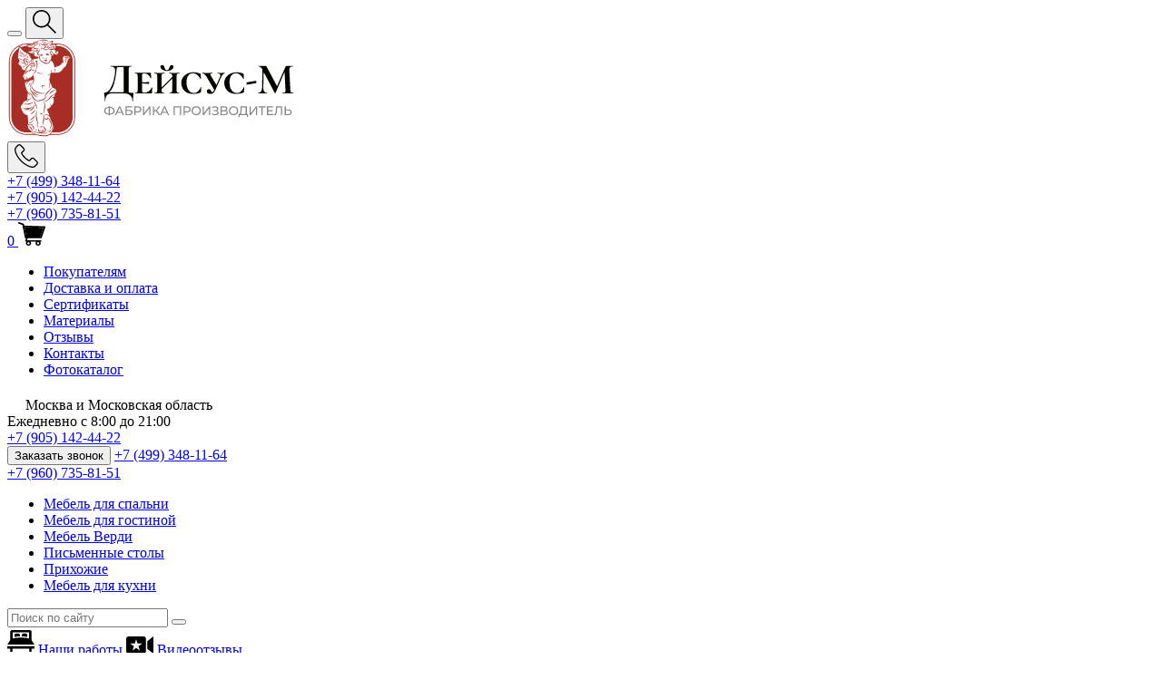

--- FILE ---
content_type: text/html; charset=UTF-8
request_url: https://deisus-m.ru/katalog/krovat-bozhena-m-uglovaya.html
body_size: 72806
content:
<!doctype html>
<html lang="ru">

<head>
  
  <title>Кровать Божена-М угловая из массива дерева купить от производителя Дейсус-М</title>
  <meta http-equiv="Content-Type" content="text/html; charset=UTF-8" />
<meta name="robots" content="index, follow" />
<meta name="keywords" content="Кровать Божена-М угловая" />
<meta name="description" content="Мебельная фабрика Дейсус-М предлагает купить Кровать Божена-М угловая по цене от 19 970 р. Гарантия производителя. Доставка по Москве и области." />
<link href="/bitrix/js/ui/design-tokens/dist/ui.design-tokens.min.css?172284094223463" type="text/css"  rel="stylesheet" />
<link href="/bitrix/js/ui/fonts/opensans/ui.font.opensans.min.css?16671991082320" type="text/css"  rel="stylesheet" />
<link href="/bitrix/js/main/popup/dist/main.popup.bundle.min.css?175489287828056" type="text/css"  rel="stylesheet" />
<link href="/bitrix/cache/css/s1/main/page_706309ebad4d47cbc7b4bbecf4196c21/page_706309ebad4d47cbc7b4bbecf4196c21_v1.css?1762004735447" type="text/css"  rel="stylesheet" />
<link href="/bitrix/cache/css/s1/main/template_7c9df3c8fc8d806d808cc099c36db157/template_7c9df3c8fc8d806d808cc099c36db157_v1.css?1762004733226527" type="text/css"  data-template-style="true" rel="stylesheet" />
<script>if(!window.BX)window.BX={};if(!window.BX.message)window.BX.message=function(mess){if(typeof mess==='object'){for(let i in mess) {BX.message[i]=mess[i];} return true;}};</script>
<script>(window.BX||top.BX).message({"JS_CORE_LOADING":"Загрузка...","JS_CORE_NO_DATA":"- Нет данных -","JS_CORE_WINDOW_CLOSE":"Закрыть","JS_CORE_WINDOW_EXPAND":"Развернуть","JS_CORE_WINDOW_NARROW":"Свернуть в окно","JS_CORE_WINDOW_SAVE":"Сохранить","JS_CORE_WINDOW_CANCEL":"Отменить","JS_CORE_WINDOW_CONTINUE":"Продолжить","JS_CORE_H":"ч","JS_CORE_M":"м","JS_CORE_S":"с","JSADM_AI_HIDE_EXTRA":"Скрыть лишние","JSADM_AI_ALL_NOTIF":"Показать все","JSADM_AUTH_REQ":"Требуется авторизация!","JS_CORE_WINDOW_AUTH":"Войти","JS_CORE_IMAGE_FULL":"Полный размер"});</script>

<script src="/bitrix/js/main/core/core.min.js?1754892926229643"></script>

<script>BX.Runtime.registerExtension({"name":"main.core","namespace":"BX","loaded":true});</script>
<script>BX.setJSList(["\/bitrix\/js\/main\/core\/core_ajax.js","\/bitrix\/js\/main\/core\/core_promise.js","\/bitrix\/js\/main\/polyfill\/promise\/js\/promise.js","\/bitrix\/js\/main\/loadext\/loadext.js","\/bitrix\/js\/main\/loadext\/extension.js","\/bitrix\/js\/main\/polyfill\/promise\/js\/promise.js","\/bitrix\/js\/main\/polyfill\/find\/js\/find.js","\/bitrix\/js\/main\/polyfill\/includes\/js\/includes.js","\/bitrix\/js\/main\/polyfill\/matches\/js\/matches.js","\/bitrix\/js\/ui\/polyfill\/closest\/js\/closest.js","\/bitrix\/js\/main\/polyfill\/fill\/main.polyfill.fill.js","\/bitrix\/js\/main\/polyfill\/find\/js\/find.js","\/bitrix\/js\/main\/polyfill\/matches\/js\/matches.js","\/bitrix\/js\/main\/polyfill\/core\/dist\/polyfill.bundle.js","\/bitrix\/js\/main\/core\/core.js","\/bitrix\/js\/main\/polyfill\/intersectionobserver\/js\/intersectionobserver.js","\/bitrix\/js\/main\/lazyload\/dist\/lazyload.bundle.js","\/bitrix\/js\/main\/polyfill\/core\/dist\/polyfill.bundle.js","\/bitrix\/js\/main\/parambag\/dist\/parambag.bundle.js"]);
</script>
<script>BX.Runtime.registerExtension({"name":"jquery2","namespace":"window","loaded":true});</script>
<script>BX.Runtime.registerExtension({"name":"ui.design-tokens","namespace":"window","loaded":true});</script>
<script>BX.Runtime.registerExtension({"name":"ui.fonts.opensans","namespace":"window","loaded":true});</script>
<script>BX.Runtime.registerExtension({"name":"main.popup","namespace":"BX.Main","loaded":true});</script>
<script>BX.Runtime.registerExtension({"name":"popup","namespace":"window","loaded":true});</script>
<script>BX.Runtime.registerExtension({"name":"fx","namespace":"window","loaded":true});</script>
<script type="extension/settings" data-extension="currency.currency-core">{"region":"ru"}</script>
<script>BX.Runtime.registerExtension({"name":"currency.currency-core","namespace":"BX.Currency","loaded":true});</script>
<script>BX.Runtime.registerExtension({"name":"currency","namespace":"window","loaded":true});</script>
<script>(window.BX||top.BX).message({"LANGUAGE_ID":"ru","FORMAT_DATE":"DD.MM.YYYY","FORMAT_DATETIME":"DD.MM.YYYY HH:MI:SS","COOKIE_PREFIX":"BITRIX_SM","SERVER_TZ_OFFSET":"10800","UTF_MODE":"Y","SITE_ID":"s1","SITE_DIR":"\/","USER_ID":"","SERVER_TIME":1763495676,"USER_TZ_OFFSET":0,"USER_TZ_AUTO":"Y","bitrix_sessid":"c2e9533c1d3bb26a15f5ade4846c2691"});</script>


<script  src="/bitrix/cache/js/s1/main/kernel_main/kernel_main_v1.js?1762249981170626"></script>
<script src="/bitrix/js/main/jquery/jquery-2.2.4.min.js?165891032085578"></script>
<script src="/bitrix/js/main/popup/dist/main.popup.bundle.min.js?175489292666986"></script>
<script src="/bitrix/js/main/cphttprequest.min.js?15785549803623"></script>
<script src="/bitrix/js/currency/currency-core/dist/currency-core.bundle.min.js?17228408754569"></script>
<script src="/bitrix/js/currency/core_currency.min.js?1722840875835"></script>
<script>BX.setJSList(["\/bitrix\/js\/main\/core\/core_fx.js","\/bitrix\/js\/main\/session.js","\/bitrix\/js\/main\/pageobject\/dist\/pageobject.bundle.js","\/bitrix\/js\/main\/core\/core_window.js","\/bitrix\/js\/main\/date\/main.date.js","\/bitrix\/js\/main\/core\/core_date.js","\/bitrix\/js\/main\/utils.js","\/bitrix\/js\/main\/core\/core_tooltip.js","\/local\/templates\/main\/components\/bitrix\/catalog.element\/.default\/script.js","\/local\/templates\/main\/components\/bitrix\/iblock.vote\/product_rating\/script.js","\/local\/templates\/main\/libs\/slick\/slick.min.js","\/local\/templates\/main\/js\/1.bundle.js","\/local\/templates\/main\/js\/vue.js","\/local\/templates\/main\/js\/custom.js","\/local\/templates\/main\/js\/bundle.js","\/bitrix\/components\/bitrix\/search.title\/script.js","\/local\/templates\/main\/components\/bitrix\/sale.basket.basket.line\/basket\/script.js","\/local\/templates\/main\/components\/bitrix\/sale.basket.basket.line\/fly_basket\/script.js"]);</script>
<script>BX.setCSSList(["\/local\/templates\/main\/components\/bitrix\/iblock.vote\/product_rating\/style.css","\/local\/templates\/main\/libs\/slick\/slick.css","\/local\/templates\/main\/libs\/slick\/slick-theme.css","\/local\/templates\/main\/1.template_styles.css","\/local\/templates\/main\/custom.css","\/local\/templates\/main\/components\/bitrix\/search.title\/search_main\/style.css","\/local\/templates\/main\/components\/bitrix\/catalog.section.list\/sidebar\/style.css","\/local\/templates\/main\/components\/bitrix\/catalog.section.list\/bottom_section_list\/style.css","\/local\/templates\/main\/styles.css","\/local\/templates\/main\/template_styles.css"]);</script>
<script>
					(function () {
						"use strict";

						var counter = function ()
						{
							var cookie = (function (name) {
								var parts = ("; " + document.cookie).split("; " + name + "=");
								if (parts.length == 2) {
									try {return JSON.parse(decodeURIComponent(parts.pop().split(";").shift()));}
									catch (e) {}
								}
							})("BITRIX_CONVERSION_CONTEXT_s1");

							if (cookie && cookie.EXPIRE >= BX.message("SERVER_TIME"))
								return;

							var request = new XMLHttpRequest();
							request.open("POST", "/bitrix/tools/conversion/ajax_counter.php", true);
							request.setRequestHeader("Content-type", "application/x-www-form-urlencoded");
							request.send(
								"SITE_ID="+encodeURIComponent("s1")+
								"&sessid="+encodeURIComponent(BX.bitrix_sessid())+
								"&HTTP_REFERER="+encodeURIComponent(document.referrer)
							);
						};

						if (window.frameRequestStart === true)
							BX.addCustomEvent("onFrameDataReceived", counter);
						else
							BX.ready(counter);
					})();
				</script>
<meta name="viewport" content="width=device-width, user-scalable=no, initial-scale=1.0, maximum-scale=1.0, minimum-scale=1.0">
<meta http-equiv="X-UA-Compatible" content="ie=edge">
<meta name="viewport" content="width=device-width, initial-scale=1, shrink-to-fit=no" />
<link rel="preload" href="https://fonts.googleapis.com/css?family=Montserrat:300,400,500,600,700,900&display=swap&subset=cyrillic" as="style" onload="this.onload=null;this.rel='stylesheet'">
<noscript><link rel="stylesheet" href="https://fonts.googleapis.com/css?family=Montserrat:300,400,500,600,700,900&display=swap&subset=cyrillic"></noscript>
<link rel="preload" href="https://fonts.googleapis.com/css?family=Cormorant+SC:700&display=swap&subset=cyrillic" as="style" onload="this.onload=null;this.rel='stylesheet'">
<noscript><link rel="stylesheet" href="https://fonts.googleapis.com/css?family=Cormorant+SC:700&display=swap&subset=cyrillic"></noscript>
<link rel="shortcut icon" href="/local/templates/main/favicon/favicon.ico" type="image/png"/>
<link rel="shortcut icon" href="/local/templates/main/favicon/favicon120.jpg" type="image/jpg" sizes="120x120" rel="icon"/>
<link rel="manifest" href="/local/templates/main/favicon/site.webmanifest">
<script>var ajaxMessages = {wait:"Загрузка..."}</script>
<link href="https://deisus-m.ru/katalog/krovat-bozhena-m-uglovaya.html" rel="canonical" />



<script  src="/bitrix/cache/js/s1/main/template_d3b046606b3b3e3de489ada8ccfce65e/template_d3b046606b3b3e3de489ada8ccfce65e_v1.js?1762004733471703"></script>
<script  src="/bitrix/cache/js/s1/main/page_3155ce72b2166e74b26f0965a4885fdf/page_3155ce72b2166e74b26f0965a4885fdf_v1.js?176200473553193"></script>

  <link rel=preconnecti href="https://fonts.gstatic.com">

  <meta property="og:type" content="website">
  <meta property="og:site_name" content="deisus-m.ru">
  <meta property="og:title" content="Кровать Божена-М угловая из массива дерева купить от производителя Дейсус-М">
  <meta property="og:description" content="Мебельная фабрика Дейсус-М предлагает купить Кровать Божена-М угловая по цене от 19 970 р. Гарантия производителя. Доставка по Москве и области.">
  <meta property="og:url" content="https://deisus-m.ru/katalog/krovat-bozhena-m-uglovaya.html">
  <meta property="og:locale" content="ru_RU">
  <meta property="og:image" content="https://deisus-m.ru/images/800_450_e2cc5ca1aa34ed0f4ddd326ed957e2d7f87d67f5.jpg">

</head>

<body class="   catalog">


<script>
    window.dataLayer = window.dataLayer || [];
</script>


  
  
  <div class="page">

	<!-- <div class="top-feast">
		<img src="/local/templates/main/img/23.png" alt="">
	</div> -->

    <header class="page__header header">

      <div class="header__row header__row--top">
        <div class="container container-header-top">
          <div class="header__mobile-block mobile-block-header mobile-block-header--menu-search">
            <button type="button" aria-label="Меню каталога" class="mobile-block-header__menu catalog-menu-btn btn--clear js__catalog-menu-btn">
              <span></span>
            </button>

            <button type="button" aria-label="Форма поиска" class="mobile-block-header__search mobile-search-btn btn--clear mobile-search-btn js__mobile-search-btn">
              <svg class="mobile-search-btn__icon" width="26" height="26">
                <use xlink:href="/local/templates/main/img/sprite.svg#i-mobile-search-btn"></use>
              </svg>
            </button>
          </div>

          <a href="/" class="header__logo logo" title="Дейсус-М. Фабрика производитель">
            <div class="logo__inner" >
              <picture>
                <source media="(min-width: 1024px)" srcset="/local/templates/main/img/logo2.svg?new=yes" alt="deckstop">
                <img  src="/local/templates/main/img/logo-mobile2.svg?new=yes" alt="mobile">
              </picture>
              <!-- <img width="318" height="109" src="/local/templates/main/img/logo2.svg?new=yes" alt="Дейсус-М. Фабрика производитель" /> -->
            </div>
            <div class="logo__image" style="display: none;">
              <img width="86" height="155" src="/local/templates/main/img/logodeisus.svg?new=yes" alt="Дейсус-М. Фабрика производитель" />
            </div>
            <div class="logo__text" style="display: none;">
              <div class="logo__brand">Дейсус-М</div>
              <div class="logo__promo">Фабрика производитель</div>
            </div>
          </a>
          <div class="header__mobile-block mobile-block-header mobile-block-header--callback-cart">
            <a href="tel:+74993481164" style="display: none;">
              <button type="button" class="mobile-block-header__callback callback-mobile-header-btn btn--clear" title="Позвонить">
                <svg class="callback-mobile-header__icon" width="26" height="26">
                  <use xlink:href="/local/templates/main/img/sprite.svg#i-callback-mobile-header-btn">
                </svg>
              </button>
            </a>
            <div class="mobile-phones">
              <button type="button" class="mobile-block-header__callback callback-mobile-header-btn btn--clear" title="Позвонить">
                <svg class="callback-mobile-header__icon" width="26" height="26">
                  <use xlink:href="/local/templates/main/img/sprite.svg#i-callback-mobile-header-btn">
                </svg>
              </button>
              <div class="mobile-phones__drop">
                                <div class="mobile-phones__item">
                  <a href="tel:+74993481164">+7 (499) 348-11-64</a>
                </div>
                <div class="mobile-phones__item">
                  <a href="tel:+79051424422">+7 (905) 142-44-22</a>
                                    <a href="https://wa.me/79051424422" class="mobile-phones__mess mobile-phones__mess--wa" target="_blank"></a>
                  <a href="https://t.me/deisusm" class="mobile-phones__mess mobile-phones__mess--tg" target="_blank"></a>
                  <a href="https://max.ru/u/f9LHodD0cOJHdF0DVM6sfJtHFCcbLLZOinAnuIlt170eOc7ViIlaB1UOAU0" class="mobile-phones__mess mobile-phones__mess--max" target="_blank"></a>
                </div>
                <div class="mobile-phones__item">
                  <a href="tel:+79607358151">+7 (960) 735-81-51</a>
                                    <a href="https://wa.me/79607358151" class="mobile-phones__mess mobile-phones__mess--wa" target="_blank"></a>
                  <a href="https://t.me/PetrDolgushin" class="mobile-phones__mess mobile-phones__mess--tg" target="_blank"></a>
                  <a href="https://max.ru/u/f9LHodD0cOJ7o2jjmqikDiNdLluL3r--5mieXjMdz2NsvhwpsiDUVSfZGjk" class="mobile-phones__mess mobile-phones__mess--max" target="_blank"></a>
                </div>
                              </div>
            </div>

            <a href="/cart/" class="mobile-block-header__cart cart-mobile-header btn--clear">
            <span class="mobile-basket-item-count">0</span>
              <svg class="cart-mobile-header__icon" width="30" height="26">
                <use xlink:href="/local/templates/main/img/sprite.svg#i-cart-header">
              </svg>
            </a>
          </div>


          

<nav class="header__nav header__nav--main-menu">
	<ul class="header__menu main-menu">
	
	
		
			<li class="main-menu__item"><a href="/pokupatelyam/" class="main-menu__link">Покупателям</a></li>
		
		
	
		
			<li class="main-menu__item"><a href="/dostavka-i-oplata/" class="main-menu__link">Доставка и оплата</a></li>
		
		
	
		
			<li class="main-menu__item"><a href="/sertifikaty/" class="main-menu__link">Сертификаты</a></li>
		
		
	
		
			<li class="main-menu__item"><a href="/materialy/" class="main-menu__link">Материалы</a></li>
		
		
	
		
			<li class="main-menu__item"><a href="/otzyvy/" class="main-menu__link">Отзывы</a></li>
		
		
	
		
			<li class="main-menu__item"><a href="/kontakty/" class="main-menu__link">Контакты</a></li>
		
		
	
		
			<li class="main-menu__item"><a href="/fotokatalog/" class="main-menu__link">Фотокаталог</a></li>
		
		
	
	</ul>
</nav>

          <div class="header__contacts">
            <div class="contacts-block contacts-block--1">
              <div class="contacts-block__area">
                <svg width="16" height="19" fill='#0D0D0D'>
                  <use xlink:href="#i-address"></use>
                </svg>
                Москва и Московская область
              </div>
              <div class="contacts-block__time header-time">
                Ежедневно
                <span class="header-time__bold">с 8:00 до 21:00</span>
              </div>

              <div class="contacts-block__phone-item">
                                              <a href="https://wa.me/79051424422" class="contacts-block__icon contacts-block__icon--wa" target="_blank"></a>
                <a href="https://t.me/deisusm" class="contacts-block__icon contacts-block__icon--tg" target="_blank"></a>
                <a href="https://max.ru/u/f9LHodD0cOJHdF0DVM6sfJtHFCcbLLZOinAnuIlt170eOc7ViIlaB1UOAU0"
                  class="contacts-block__icon page-contacts-block__icon--max" target="_blank"></a>
                <a href="tel:+79051424422" class="contacts-block__phone">
                  +7 (905) 142-44-22
                </a>
                            </div>

            </div>
            <div class="contacts-block contacts-block--2">
              <button id="show-callback" type="button" class="contacts-block__callback btn--clear callback-btn" data-popup-form-id="3">
                Заказать звонок
              </button>



<script>
document.addEventListener('DOMContentLoaded', function(){
    document.querySelectorAll('[data-popup-form-id]').forEach(el => {
      el.addEventListener('click', () => {
        let custom_hidden = false;
        if(document.querySelector(".information-detail-card__title") !== null){
          let prodName = document.querySelector(".information-detail-card__title").innerText.replace(/"/g, '');
          custom_hidden = prodName;
        }

        const popupFormID = el.getAttribute('data-popup-form-id');

        (() => {
          fetch('/ajax/form.php', {
            method: 'POST',
            body: JSON.stringify({
              form_id: popupFormID,
              custom_hidden: custom_hidden
            })
          })
            .then(response => response.text())
            .then(strData => {
              let form = document.createElement("div");
              form.className = "form-modal";
              form.innerHTML += "<div class=\"form\">"+strData+"</div>";
              document.body.append(form);

                let scripts = document.body.querySelectorAll('.form-modal form script');
                for (let i in scripts) {
                    if (scripts[i].text !== "") {
                        setTimeout(() => eval(scripts[i].text), 500);
                        break;
                    }
                }

                let modalForm = document.body.querySelector('.form-modal');

                modalForm.onclick = function(event){ 
                  let target = event.target;
                  if( target.classList.contains("close_form") || target.classList.contains("form-modal") ||  target.closest('.close_form')){
                    modalForm.remove();
                  }
                }
                if (popupFormID == "5") {

                    let paramsStr = "";
                    for (let key in window.oneClickOptions) {
                        if (key != "PRICE") {
                            let elem = window.oneClickOptions[key];
                            paramsStr += elem.name + ": " + elem.value + "\n";
                        }
                    }
                    paramsStr += window.oneClickOptions["PRICE"].name + ": " + window.oneClickOptions["PRICE"].value;
                    document.querySelector('[name=form_textarea_53]').value = paramsStr;
                }
            });
        })(popupFormID);
      });
    });

    function showPopUpFormOnDetailProd(){
        const popupFormID = 10;
        let prodName = document.querySelector(".information-detail-card__title").innerText.replace(/"/g, '');

        (() => {
          fetch('/ajax/form.php', {
            method: 'POST',
            body: JSON.stringify({
              form_id: 10,
              custom_hidden: prodName,
            })
          })
            .then(response => response.text())
            .then(strData => {
              let form = document.createElement("div");
              form.className = "form-modal";
              form.innerHTML += "<div class=\"form\">"+strData+"</div>";
              document.body.append(form);

                let scripts = document.body.querySelectorAll('.form-modal form script');
                for (let i in scripts) {
                    if (scripts[i].text !== "") {
                        setTimeout(() => eval(scripts[i].text), 500);
                        break;
                    }
                }

                let modalForm = document.body.querySelector('.form-modal');

                // document.querySelector(".form-modal [name='form_hidden_48']").value = document.querySelector(".information-detail-card__title").value.replace(/"/g, '');
                if (document.querySelector(".card-sizes-table__custom-size")) {
                    document.querySelector(".form-modal [name='form_text_38']").value = document.querySelector(".card-sizes-table__custom-size").value;
                }

                modalForm.onclick = function(event){ 

                  let target = event.target;
                  if( target.classList.contains("close_form") || target.classList.contains("form-modal") ||  target.closest('.close_form')){
                    modalForm.remove();
                  }
                }

            });
        })(popupFormID);
    }

    document.querySelectorAll('.show-form-with-size').forEach(el => {
      el.addEventListener('click', showPopUpFormOnDetailProd);
    });
  });

function showFlyBasket(){
  document.querySelector('.basket-fly').classList.toggle("show-basket");
}

  document.addEventListener('DOMContentLoaded', function(){
    document.querySelectorAll('.show-3in1-form').forEach(el => {
      el.addEventListener('click', () => {
        (() => {
          fetch('/ajax/form3in1.php', {
            method: 'POST',
            body: JSON.stringify({
            //   form_id: popupFormID,
            //   custom_hidden: custom_hidden
            })
          })
            .then(response => response.text())
            .then(strData => {
              let form = document.createElement("div");
              form.className = "form-modal";
              form.innerHTML += "<div class=\"form\">"+strData+"</div>";
              document.body.append(form);

                let modalForm = document.body.querySelector('.form-modal');

                modalForm.onclick = function(event){ 

                  let target = event.target;
                  if( target.classList.contains("close_form") || target.classList.contains("form-modal") || target.closest('.close_form')){
                    modalForm.remove();
                  }

                  if(target.classList.contains("form__add-comment")){
                    let textarea = document.querySelector('.item-form--textarea.item-form--message');
                    if(textarea.classList.contains("form__item--hidden")){
                      textarea.classList.remove("form__item--hidden");
                    }else{
                      textarea.classList.add("form__item--hidden");
                    }
                  }

                  // if(target.classList.contains("form__add-file")){
                  //   document.querySelector("input[type='file']").click();
                  // }

				  if( target.closest('[data-form-id]') ){

					let formElement = target.closest('[data-form-id]');

						const popupFormID = formElement.getAttribute('data-form-id');
						(() => {
							fetch('/ajax/form3in1.php', {
								method: 'POST',
								body: JSON.stringify({
								form_id: popupFormID,
								//   custom_hidden: custom_hidden
								})
							})
							.then(response => response.text())
							.then(strData => {

							form.innerHTML = "<div class=\"form\">"+strData+"</div>";

								let scripts = document.body.querySelectorAll('.form-modal form script');
								for (let i in scripts) {
									if (scripts[i].text !== "") {
										setTimeout(() => eval(scripts[i].text), 500);
										break;
									}
								}



							});
						})(popupFormID);
				  }
                }
            });
        })();
      });
    });
  });
</script>

                            <a href="tel:+74993481164" class="contacts-block__phone" style="text-align:right;">
                +7 (499) 348-11-64
              </a>

              <div class="contacts-block__phone-item">
                                <a href="https://wa.me/79607358151" class="contacts-block__icon contacts-block__icon--wa" target="_blank"></a>
                <a href="https://t.me/PetrDolgushin" class="contacts-block__icon contacts-block__icon--tg" target="_blank"></a>
                <a href="https://max.ru/u/f9LHodD0cOJ7o2jjmqikDiNdLluL3r--5mieXjMdz2NsvhwpsiDUVSfZGjk"
                class="contacts-block__icon page-contacts-block__icon--max" target="_blank"></a>
                <a href="tel:+79607358151" class="contacts-block__phone">
                  +7 (960) 735-81-51
                </a>
              </div>
                          </div>
          </div>
        </div>
      </div>

      


<div class="header__row header__row--catalog-menu">
	<div class="container">
		<ul class="header__catalog-menu catalog-menu">


	
	
		
		<li class="catalog-menu__item">
			<a href="/categories/mebel-dlya-spalni/" class="catalog-menu__link">Мебель для спальни</a>
			<!-- <ul> -->
		</li>
			
		





		
	
	

	
	
		
		<li class="catalog-menu__item">
			<a href="/categories/mebel-dlya-gostinoy/" class="catalog-menu__link">Мебель для гостиной</a>
			<!-- <ul> -->
		</li>
			
		





		
	
	

	
	
		
		<li class="catalog-menu__item">
			<a href="/categories/mebel-verdi/" class="catalog-menu__link">Мебель Верди</a>
			<!-- <ul> -->
		</li>
			
		





		
	
	

	
	
		
		<li class="catalog-menu__item">
			<a href="/categories/pismennye-stoly/" class="catalog-menu__link">Письменные столы</a>
			<!-- <ul> -->
		</li>
			
		





		
	
	

	
	
		
		<li class="catalog-menu__item">
			<a href="/katalog/prikhozhie/" class="catalog-menu__link">Прихожие</a>
			<!-- <ul> -->
		</li>
			
		





		
	
	

	
	
		
		<li class="catalog-menu__item">
			<a href="/categories/mebel-dlya-kukhni/" class="catalog-menu__link">Мебель для кухни</a>
			<!-- <ul> -->
		</li>
			
		





		
	
	


		</ul>
	</div>
</div>
      <div class="header__row header__row--bottom">
        <div class="container header__bottom">



        
<div id="title-search" class="header__search search-block"">
	<form action="/search/index.php">
		<div class="bx-input-group">
			<input id="title-search-input" type="text" name="q" value="" autocomplete="off" class="search-block__input" placeholder="Поиск по сайту"/>
			<button class="search-block__submit btn--clear" type="submit" name="s" title="Позвонить"></button>
		</div>
	</form>
</div>

<script>
	BX.ready(function(){
		new JCTitleSearch({
			'AJAX_PAGE' : '/katalog/krovat-bozhena-m-uglovaya.html',
			'CONTAINER_ID': 'title-search',
			'INPUT_ID': 'title-search-input',
			'MIN_QUERY_LEN': 2
		});
	});
</script>




          <div class="header__links header-links">
            <a href="/nashi-raboty/" class="header-links__item header-link" title="Наши работы">
              <svg width="30" height="30" xmlns="http://www.w3.org/2000/svg">
                <path d="M29.9397 19.0725l-3.3023-5.2282V4.2269l-1.3442-1.3442H4.7068L3.3625 4.2269v9.6174L.0602 19.0725h29.8795zM23.949 5.5712v6.7105c-1.7324-.4481-4.7251-1.0007-8.949-1.0007-4.2239 0-7.2166.5526-8.949 1.0007V5.5712h17.898zM0 20.7267v2.6885h3.1323v3.7021h2.6885v-3.7021h18.3584v3.7021h2.6884v-3.7021H30v-2.6885H0z" />
                <path d="M13.909 9.8823V8.316c0-.9296-1.3492-1.6834-3.0134-1.6834-1.6643 0-3.0133.7538-3.0133 1.6834v2.3508s1.7774-.4475 2.9991-.5632c1.0999-.1042 3.0276-.2214 3.0276-.2214zM22.1176 10.6669V8.3161c0-.9296-1.3492-1.6834-3.0134-1.6834-1.6643 0-3.0134.7538-3.0134 1.6834v1.5662s1.9277.1171 3.0276.2214c1.2218.1157 2.9992.5632 2.9992.5632z" />
              </svg>
              Наши работы
            </a>
            				<a href="/videootzyvy/" class="header-links__item header-link header-link--video" title="Видеоотзывы">
              <svg width="30" height="20" viewBox="0 0 30 20" xmlns=" http://www.w3.org/2000/svg">
						<path d="M1.91548 0.134085C0.817322 0.485241 0.217164 1.1684 0.063932 2.22825C-0.0254532 2.83479 -0.0190685 16.3192 0.0703167 16.8683C0.242702 17.9664 1.00248 18.739 2.13256 18.9752C2.35602 19.0199 5.23551 19.0327 11.0455 19.0263L19.6329 19.0071L20.0032 18.8667C20.7375 18.5921 21.2418 18.1005 21.5292 17.3982L21.676 17.0279L21.6952 9.75576C21.7079 5.02473 21.6888 2.36233 21.6441 2.13248C21.4972 1.34078 21.0822 0.747011 20.4246 0.395855C19.6648 -0.00637817 20.182 0.0127754 10.8221 0.0191612C2.80295 0.0191612 2.24748 0.0255451 1.91548 0.134085Z"/>
						<path d="M26.6433 2.63692L23.3105 5.28017L23.3233 9.55151L23.3361 13.8228L26.6561 16.4406L29.9761 19.0519L29.9953 14.2889C30.0017 11.6712 30.0017 7.38072 29.9953 4.76301L29.9761 5.72205e-05L26.6433 2.63692Z"/>
						<path d="M11 3L12.5716 7.83688H17.6574L13.5429 10.8262L15.1145 15.6631L11 12.6738L6.8855 15.6631L8.4571 10.8262L4.3426 7.83688H9.4284L11 3Z" fill="#F1F1F1"/>
					</svg>
              Видеоотзывы
            </a>
          </div>

          <script>
    var smallCartObject = new BitrixSmallCart;</script>
<div id="smallCartObject" class="">
    <!--'start_frame_cache_smallCartObject'-->
<!-- <button onclick="smallCartObject.toggleBasket()" class="header__cart cart-block" title="Перейти в корзину"> -->
<a  class="header__cart cart-block" title="Перейти в корзину">
    <div class="cart-block__count">0</div>
    <svg class="cart-block__icon" width="30" height="26">
        <use xlink:href="/local/templates/main/img/sprite.svg#i-cart-header">
    </svg>
    <div class="cart-block__title">
        Корзина
    </div>
    <div class="cart-block__total">
        Сумма: 0 ₽    </div>
</a>



<!--  --><!--'end_frame_cache_smallCartObject'--></div>
<script type="text/javascript">
    smallCartObject.siteId = 's1';
    smallCartObject.cartId = 'smallCartObject';
    smallCartObject.ajaxPath = '/bitrix/components/bitrix/sale.basket.basket.line/ajax.php';
    smallCartObject.templateName = 'basket';
    smallCartObject.arParams =  {"HIDE_ON_BASKET_PAGES":"N","SHOW_IMAGE":"Y","SHOW_NOTAVAIL":"N","SHOW_NUM_PRODUCTS":"Y","SHOW_PRICE":"Y","SHOW_PRODUCTS":"Y","SHOW_SUMMARY":"Y","SHOW_TOTAL_PRICE":"Y","CACHE_TYPE":"A","PATH_TO_BASKET":"\/personal\/cart\/","PATH_TO_ORDER":"\/personal\/order\/make\/","SHOW_EMPTY_VALUES":"Y","SHOW_PERSONAL_LINK":"N","PATH_TO_PERSONAL":"\/personal\/","SHOW_AUTHOR":"N","SHOW_REGISTRATION":"N","PATH_TO_REGISTER":"\/login\/","PATH_TO_AUTHORIZE":"\/login\/","PATH_TO_PROFILE":"\/personal\/","SHOW_DELAY":"Y","POSITION_FIXED":"N","POSITION_VERTICAL":"top","POSITION_HORIZONTAL":"right","MAX_IMAGE_SIZE":70,"AJAX":"N","~HIDE_ON_BASKET_PAGES":"N","~SHOW_IMAGE":"Y","~SHOW_NOTAVAIL":"N","~SHOW_NUM_PRODUCTS":"Y","~SHOW_PRICE":"Y","~SHOW_PRODUCTS":"Y","~SHOW_SUMMARY":"Y","~SHOW_TOTAL_PRICE":"Y","~CACHE_TYPE":"A","~PATH_TO_BASKET":"\/personal\/cart\/","~PATH_TO_ORDER":"\/personal\/order\/make\/","~SHOW_EMPTY_VALUES":"Y","~SHOW_PERSONAL_LINK":"N","~PATH_TO_PERSONAL":"\/personal\/","~SHOW_AUTHOR":"N","~SHOW_REGISTRATION":"N","~PATH_TO_REGISTER":"\/login\/","~PATH_TO_AUTHORIZE":"\/login\/","~PATH_TO_PROFILE":"\/personal\/","~SHOW_DELAY":"Y","~POSITION_FIXED":"N","~POSITION_VERTICAL":"top","~POSITION_HORIZONTAL":"right","~MAX_IMAGE_SIZE":70,"~AJAX":"N","cartId":"smallCartObject"};
    smallCartObject.activate();
</script>



        </div>
      </div>

    </header>

    <script>
var bx_basket_fly = new BitrixSmallCart;
</script>
<div id="bx_basket_fly" class="bx-basket bx-opener basket-fly">
<!-- <div class="basket-fly"> -->

<!--'start_frame_cache_bx_basket_fly'-->
	<div class="basket-fly-btn" onclick="showFlyBasket()"></div>
	<div class="basket-fly-title-block">



		Ваша корзина пуста	</div>
		
	<br />
	
<script>
    window.productsInBasket = ''</script>
<!--'end_frame_cache_bx_basket_fly'--></div>
<script type="text/javascript">
	bx_basket_fly.siteId       = 's1';
	bx_basket_fly.cartId       = 'bx_basket_fly';
	bx_basket_fly.ajaxPath     = '/bitrix/components/bitrix/sale.basket.basket.line/ajax.php';
	bx_basket_fly.templateName = 'fly_basket';
	bx_basket_fly.arParams     =  {'HIDE_ON_BASKET_PAGES':'Y','PATH_TO_AUTHORIZE':'/login/','PATH_TO_BASKET':'/cart/','PATH_TO_ORDER':'/personal/order/make/','PATH_TO_PERSONAL':'/personal/','PATH_TO_PROFILE':'/personal/','PATH_TO_REGISTER':'/login/','POSITION_FIXED':'N','SHOW_AUTHOR':'N','SHOW_EMPTY_VALUES':'Y','SHOW_NUM_PRODUCTS':'Y','SHOW_PERSONAL_LINK':'N','SHOW_PRODUCTS':'Y','SHOW_REGISTRATION':'N','SHOW_TOTAL_PRICE':'Y','COMPONENT_TEMPLATE':'fly_basket','SHOW_DELAY':'N','SHOW_NOTAVAIL':'N','SHOW_IMAGE':'Y','SHOW_PRICE':'Y','SHOW_SUMMARY':'Y','CACHE_TYPE':'A','POSITION_VERTICAL':'top','POSITION_HORIZONTAL':'right','MAX_IMAGE_SIZE':'70','AJAX':'N','~HIDE_ON_BASKET_PAGES':'Y','~PATH_TO_AUTHORIZE':'/login/','~PATH_TO_BASKET':'/cart/','~PATH_TO_ORDER':'/personal/order/make/','~PATH_TO_PERSONAL':'/personal/','~PATH_TO_PROFILE':'/personal/','~PATH_TO_REGISTER':'/login/','~POSITION_FIXED':'N','~SHOW_AUTHOR':'N','~SHOW_EMPTY_VALUES':'Y','~SHOW_NUM_PRODUCTS':'Y','~SHOW_PERSONAL_LINK':'N','~SHOW_PRODUCTS':'Y','~SHOW_REGISTRATION':'N','~SHOW_TOTAL_PRICE':'Y','~COMPONENT_TEMPLATE':'fly_basket','~SHOW_DELAY':'N','~SHOW_NOTAVAIL':'N','~SHOW_IMAGE':'Y','~SHOW_PRICE':'Y','~SHOW_SUMMARY':'Y','~CACHE_TYPE':'A','~POSITION_VERTICAL':'top','~POSITION_HORIZONTAL':'right','~MAX_IMAGE_SIZE':'70','~AJAX':'N','cartId':'bx_basket_fly'}; // TODO \Bitrix\Main\Web\Json::encode
	bx_basket_fly.closeMessage = 'Скрыть';
	bx_basket_fly.openMessage  = 'Раскрыть';
	bx_basket_fly.activate();
</script>
          <div class="container">
        <div class="main-content-wrapper">
                        
<aside class="sidebar">
<div class="sidebar__block sidebar-block">
  <div class="sidebar-block__title">
	Каталог мебели
  </div>
  <ul class="sidebar__menu menu-catalog-sidebar">

			


						
				<li class="menu-catalog-sidebar__item item-menu-catalog" id="bx_1847241719_28">
				<a href="/katalog/krovati/" class="menu-catalog-sidebar__link">
					<span class="menu-catalog-sidebar__icon">
					<svg class="icon">
						<use xlink:href="#i-catalog-1"></use>
					</svg>
					</span>
					<span class="menu-catalog-sidebar__text">Кровати</span>
										<div class="menu-catalog-sidebar__btn btn--clear" aria-label="Раскрыть меню каталога"></div>				</a>
			

			
		<div class="item-menu-catalog__sub-menu catalog-sub-menu"><div class="catalog-sub-menu__title">Кровати</div><ul class="catalog-sub-menu__list">
		


			
				<li class="catalog-sub-menu__item catalog-sub-menu__item--83" id="bx_1847241719_83">
				<a href="/katalog/odnospalnye-krovati/" class="catalog-sub-menu__link">
					Односпальные кровати				</a>

				
			

			</li>
		


			
				<li class="catalog-sub-menu__item catalog-sub-menu__item--84" id="bx_1847241719_84">
				<a href="/katalog/polutorospalnye-krovati/" class="catalog-sub-menu__link">
					Полутороспальные кровати				</a>

				
			

			</li>
		


			
				<li class="catalog-sub-menu__item catalog-sub-menu__item--85" id="bx_1847241719_85">
				<a href="/katalog/dvuspalnye-krovati/" class="catalog-sub-menu__link">
					Двуспальные кровати				</a>

				
			

			</li>
		


			
				<li class="catalog-sub-menu__item catalog-sub-menu__item--96" id="bx_1847241719_96">
				<a href="/katalog/krovati-s-tremya-spinkami/" class="catalog-sub-menu__link">
					Кровати с тремя спинками				</a>

				
			

			</li>
		


			
				<li class="catalog-sub-menu__item catalog-sub-menu__item--93" id="bx_1847241719_93">
				<a href="/katalog/krovati-takhta/" class="catalog-sub-menu__link">
					Кровати тахта				</a>

				
			

			</li>
		


			
				<li class="catalog-sub-menu__item catalog-sub-menu__item--167" id="bx_1847241719_167">
				<a href="/katalog/uglovye-krovati/" class="catalog-sub-menu__link">
					Угловые кровати				</a>

				
			

			</li>
		


			
				<li class="catalog-sub-menu__item catalog-sub-menu__item--89" id="bx_1847241719_89">
				<a href="/katalog/krovati-s-podemnym-mekhanizmom/" class="catalog-sub-menu__link">
					Кровати с подъемным механизмом				</a>

				
			

			</li>
		


			
				<li class="catalog-sub-menu__item catalog-sub-menu__item--91" id="bx_1847241719_91">
				<a href="/katalog/krovati-s-yashchikami/" class="catalog-sub-menu__link">
					Кровати с ящиками				</a>

				
			

			</li>
		


			
				<li class="catalog-sub-menu__item catalog-sub-menu__item--170" id="bx_1847241719_170">
				<a href="/katalog/myagkie-krovati/" class="catalog-sub-menu__link">
					Мягкие кровати				</a>

				
			

			</li>
		


			
				<li class="catalog-sub-menu__item catalog-sub-menu__item--29" id="bx_1847241719_29">
				<a href="/katalog/detskie-krovati/" class="catalog-sub-menu__link">
					Детские кровати				</a>

				
			

			</li>
		


			
				<li class="catalog-sub-menu__item catalog-sub-menu__item--173" id="bx_1847241719_173">
				<a href="/katalog/krovati-s-rezboy/" class="catalog-sub-menu__link">
					Кровати с резьбой				</a>

				
			

			</li>
		


			
				<li class="catalog-sub-menu__item catalog-sub-menu__item--159" id="bx_1847241719_159">
				<a href="/katalog/krovati-dlya-dachi/" class="catalog-sub-menu__link">
					Кровати для дачи				</a>

				
			

			</li>
		


			
				<li class="catalog-sub-menu__item catalog-sub-menu__item--175" id="bx_1847241719_175">
				<a href="/katalog/krovati-s-kovkoy/" class="catalog-sub-menu__link">
					Кровати с ковкой				</a>

				
			

			</li>
		


			
				<li class="catalog-sub-menu__item catalog-sub-menu__item--99" id="bx_1847241719_99">
				<a href="/katalog/krovati-s-bortikom/" class="catalog-sub-menu__link">
					Кровати с бортиком				</a>

				
			

			</li>
		


			
				<li class="catalog-sub-menu__item catalog-sub-menu__item--92" id="bx_1847241719_92">
				<a href="/katalog/dvukhyarusnye-krovati/" class="catalog-sub-menu__link">
					Двухъярусные кровати				</a>

				
			

			</li>
		


			
				<li class="catalog-sub-menu__item catalog-sub-menu__item--97" id="bx_1847241719_97">
				<a href="/katalog/krovati-cherdak/" class="catalog-sub-menu__link">
					Кровати-чердак				</a>

				
			

			</li>
		


			
				<li class="catalog-sub-menu__item catalog-sub-menu__item--174" id="bx_1847241719_174">
				<a href="/katalog/krovati-tochenye/" class="catalog-sub-menu__link">
					Кровати точеные				</a>

				
			

			</li>
		


			
				<li class="catalog-sub-menu__item catalog-sub-menu__item--172" id="bx_1847241719_172">
				<a href="/katalog/krovati-ot-11-do-20-t-r/" class="catalog-sub-menu__link">
					Кровати от 11 до 20 т.р.				</a>

				
			

			</li>
		


			
				<li class="catalog-sub-menu__item catalog-sub-menu__item--171" id="bx_1847241719_171">
				<a href="/katalog/krovati-ot-8-do-11-t-r/" class="catalog-sub-menu__link">
					Кровати от 8 до 11 т.р.				</a>

									</li>
					<li class="catalog-sub-menu__item catalog-sub-menu__item--113" id="bx_1847241719_113">
						<a href="/katalog/krovati-pod-starinu/" class="catalog-sub-menu__link">
							Кровати под старину						</a>
				
			

			</li>
		</ul></div>
	</li>
	


						
				<li class="menu-catalog-sidebar__item item-menu-catalog" id="bx_1847241719_30">
				<a href="/katalog/matrasy/" class="menu-catalog-sidebar__link">
					<span class="menu-catalog-sidebar__icon">
					<svg class="icon">
						<use xlink:href="#i-catalog-2"></use>
					</svg>
					</span>
					<span class="menu-catalog-sidebar__text">Матрасы</span>
										<div class="menu-catalog-sidebar__btn btn--clear" aria-label="Раскрыть меню каталога"></div>				</a>
			

			
		<div class="item-menu-catalog__sub-menu catalog-sub-menu"><div class="catalog-sub-menu__title">Матрасы</div><ul class="catalog-sub-menu__list">
		


			
				<li class="catalog-sub-menu__item catalog-sub-menu__item--124" id="bx_1847241719_124">
				<a href="/katalog/ortopedicheskie-matrasy-tfk-256-komfort/" class="catalog-sub-menu__link">
					Ортопедические матрасы TFK 256 Комфорт				</a>

				
			

			</li>
		


			
				<li class="catalog-sub-menu__item catalog-sub-menu__item--123" id="bx_1847241719_123">
				<a href="/katalog/ortopedicheskie-matrasy-tfk-500-premium/" class="catalog-sub-menu__link">
					Ортопедические матрасы TFK 500 Премиум				</a>

				
			

			</li>
		


			
				<li class="catalog-sub-menu__item catalog-sub-menu__item--192" id="bx_1847241719_192">
				<a href="/katalog/ortopedicheskie-matrasy-multipocket-510-premium/" class="catalog-sub-menu__link">
					Ортопедические матрасы Multipocket 510 PREMIUM				</a>

				
			

			</li>
		


			
				<li class="catalog-sub-menu__item catalog-sub-menu__item--125" id="bx_1847241719_125">
				<a href="/katalog/pruzhinnye-matrasy-serii-ekonom/" class="catalog-sub-menu__link">
					Пружинные матрасы серии Эконом				</a>

				
			

			</li>
		


			
				<li class="catalog-sub-menu__item catalog-sub-menu__item--183" id="bx_1847241719_183">
				<a href="/katalog/skidka-10/" class="catalog-sub-menu__link">
					Скидка 10%				</a>

				
			

			</li>
		


			
				<li class="catalog-sub-menu__item catalog-sub-menu__item--122" id="bx_1847241719_122">
				<a href="/katalog/bespruzhinnye-matrasy/" class="catalog-sub-menu__link">
					Беспружинные матрасы				</a>

				
			

			</li>
		


			
				<li class="catalog-sub-menu__item catalog-sub-menu__item--181" id="bx_1847241719_181">
				<a href="/katalog/detskie-pruzhinnye-matrasy/" class="catalog-sub-menu__link">
					Детские пружинные матрасы				</a>

				
			

			</li>
		


			
				<li class="catalog-sub-menu__item catalog-sub-menu__item--121" id="bx_1847241719_121">
				<a href="/katalog/namatrasniki/" class="catalog-sub-menu__link">
					Наматрасники				</a>

				
			

			</li>
		


			
				<li class="catalog-sub-menu__item catalog-sub-menu__item--182" id="bx_1847241719_182">
				<a href="/katalog/detskie-bespruzhinnye-matrasy/" class="catalog-sub-menu__link">
					Детские беспружинные матрасы				</a>

				
			

			</li>
		</ul></div>
	</li>
	


						
				<li class="menu-catalog-sidebar__item item-menu-catalog" id="bx_1847241719_1">
				<a href="/katalog/komody/" class="menu-catalog-sidebar__link">
					<span class="menu-catalog-sidebar__icon">
					<svg class="icon">
						<use xlink:href="#i-catalog-3"></use>
					</svg>
					</span>
					<span class="menu-catalog-sidebar__text">Комоды</span>
										<div class="menu-catalog-sidebar__btn btn--clear" aria-label="Раскрыть меню каталога"></div>				</a>
			

			
		<div class="item-menu-catalog__sub-menu catalog-sub-menu"><div class="catalog-sub-menu__title">Комоды</div><ul class="catalog-sub-menu__list">
		


			
				<li class="catalog-sub-menu__item catalog-sub-menu__item--2" id="bx_1847241719_2">
				<a href="/katalog/komody_s_dvertsami/" class="catalog-sub-menu__link">
					Комоды с дверцами				</a>

				
			

			</li>
		


			
				<li class="catalog-sub-menu__item catalog-sub-menu__item--3" id="bx_1847241719_3">
				<a href="/katalog/komody_s_yashchikami/" class="catalog-sub-menu__link">
					Комоды с ящиками				</a>

				
			

			</li>
		


			
				<li class="catalog-sub-menu__item catalog-sub-menu__item--10" id="bx_1847241719_10">
				<a href="/katalog/komod_v_gostinuyu/" class="catalog-sub-menu__link">
					Комод в гостиную				</a>

									</li>
					<li class="catalog-sub-menu__item catalog-sub-menu__item--111" id="bx_1847241719_111">
						<a href="/katalog/komody-i-tumby-pod-starinu/" class="catalog-sub-menu__link">
							Комоды под старину						</a>
				
			

			</li>
		


			
				<li class="catalog-sub-menu__item catalog-sub-menu__item--9" id="bx_1847241719_9">
				<a href="/katalog/komod_v_spalnyu/" class="catalog-sub-menu__link">
					Комод в спальню				</a>

				
			

			</li>
		


			
				<li class="catalog-sub-menu__item catalog-sub-menu__item--7" id="bx_1847241719_7">
				<a href="/katalog/komody_6_yashchikov_i_bolee/" class="catalog-sub-menu__link">
					Комоды 6 ящиков и более				</a>

				
			

			</li>
		


			
				<li class="catalog-sub-menu__item catalog-sub-menu__item--6" id="bx_1847241719_6">
				<a href="/katalog/komody_5_yashchikov/" class="catalog-sub-menu__link">
					Комоды 5 ящиков				</a>

				
			

			</li>
		


			
				<li class="catalog-sub-menu__item catalog-sub-menu__item--44" id="bx_1847241719_44">
				<a href="/katalog/komody-4-yashchika/" class="catalog-sub-menu__link">
					Комоды 4 ящика				</a>

				
			

			</li>
		


			
				<li class="catalog-sub-menu__item catalog-sub-menu__item--5" id="bx_1847241719_5">
				<a href="/katalog/komody_3_yashchika/" class="catalog-sub-menu__link">
					Комоды 3 ящика				</a>

				
			

			</li>
		


			
				<li class="catalog-sub-menu__item catalog-sub-menu__item--4" id="bx_1847241719_4">
				<a href="/katalog/komody_2_yashchika/" class="catalog-sub-menu__link">
					Комоды 2 ящика				</a>

				
			

			</li>
		


			
				<li class="catalog-sub-menu__item catalog-sub-menu__item--8" id="bx_1847241719_8">
				<a href="/katalog/komody_dlya_belya/" class="catalog-sub-menu__link">
					Комоды для белья				</a>

				
			

			</li>
		</ul></div>
	</li>
	


						
				<li class="menu-catalog-sidebar__item item-menu-catalog" id="bx_1847241719_31">
				<a href="/katalog/tumby/" class="menu-catalog-sidebar__link">
					<span class="menu-catalog-sidebar__icon">
					<svg class="icon">
						<use xlink:href="#i-catalog-4"></use>
					</svg>
					</span>
					<span class="menu-catalog-sidebar__text">Тумбы</span>
										<div class="menu-catalog-sidebar__btn btn--clear" aria-label="Раскрыть меню каталога"></div>				</a>
			

			
		<div class="item-menu-catalog__sub-menu catalog-sub-menu"><div class="catalog-sub-menu__title">Тумбы</div><ul class="catalog-sub-menu__list">
		


			
				<li class="catalog-sub-menu__item catalog-sub-menu__item--51" id="bx_1847241719_51">
				<a href="/katalog/prikrovatnye-tumby/" class="catalog-sub-menu__link">
					Прикроватные тумбы				</a>

				
			

			</li>
		


			
				<li class="catalog-sub-menu__item catalog-sub-menu__item--46" id="bx_1847241719_46">
				<a href="/katalog/tumby-pod-televizor/" class="catalog-sub-menu__link">
					Тумбы под телевизор				</a>

				
			

			</li>
		


			
				<li class="catalog-sub-menu__item catalog-sub-menu__item--52" id="bx_1847241719_52">
				<a href="/katalog/tumby-v-spalnyu/" class="catalog-sub-menu__link">
					Тумбы в спальню				</a>

				
			

			</li>
		


			
				<li class="catalog-sub-menu__item catalog-sub-menu__item--53" id="bx_1847241719_53">
				<a href="/katalog/tumby-v-gostinuyu/" class="catalog-sub-menu__link">
					Тумбы в гостиную				</a>

				
			

			</li>
		


			
				<li class="catalog-sub-menu__item catalog-sub-menu__item--47" id="bx_1847241719_47">
				<a href="/katalog/tumby-s-yashchikami/" class="catalog-sub-menu__link">
					Тумбы с ящиками				</a>

				
			

			</li>
		


			
				<li class="catalog-sub-menu__item catalog-sub-menu__item--48" id="bx_1847241719_48">
				<a href="/katalog/tumby-s-polkoy/" class="catalog-sub-menu__link">
					Тумбы с полкой				</a>

				
			

			</li>
		


			
				<li class="catalog-sub-menu__item catalog-sub-menu__item--50" id="bx_1847241719_50">
				<a href="/katalog/tumby-s-dvertsami/" class="catalog-sub-menu__link">
					Тумбы с дверцами				</a>

				
			

			</li>
		


			
				<li class="catalog-sub-menu__item catalog-sub-menu__item--49" id="bx_1847241719_49">
				<a href="/katalog/tumby-s-nishey/" class="catalog-sub-menu__link">
					Тумбы с нишей				</a>

				
			

			</li>
		</ul></div>
	</li>
	


						
				<li class="menu-catalog-sidebar__item item-menu-catalog" id="bx_1847241719_32">
				<a href="/katalog/shkafy/" class="menu-catalog-sidebar__link">
					<span class="menu-catalog-sidebar__icon">
					<svg class="icon">
						<use xlink:href="#i-catalog-5"></use>
					</svg>
					</span>
					<span class="menu-catalog-sidebar__text">Шкафы</span>
										<div class="menu-catalog-sidebar__btn btn--clear" aria-label="Раскрыть меню каталога"></div>				</a>
			

			
		<div class="item-menu-catalog__sub-menu catalog-sub-menu"><div class="catalog-sub-menu__title">Шкафы</div><ul class="catalog-sub-menu__list">
		


			
				<li class="catalog-sub-menu__item catalog-sub-menu__item--59" id="bx_1847241719_59">
				<a href="/katalog/1-stvorchatye-shkafy/" class="catalog-sub-menu__link">
					1-створчатые шкафы				</a>

				
			

			</li>
		


			
				<li class="catalog-sub-menu__item catalog-sub-menu__item--60" id="bx_1847241719_60">
				<a href="/katalog/2-stvorchatye-shkafy/" class="catalog-sub-menu__link">
					2-створчатые шкафы				</a>

				
			

			</li>
		


			
				<li class="catalog-sub-menu__item catalog-sub-menu__item--61" id="bx_1847241719_61">
				<a href="/katalog/3-stvorchatye-shkafy/" class="catalog-sub-menu__link">
					3-створчатые шкафы				</a>

				
			

			</li>
		


			
				<li class="catalog-sub-menu__item catalog-sub-menu__item--62" id="bx_1847241719_62">
				<a href="/katalog/4-stvorchatye-shkafy/" class="catalog-sub-menu__link">
					4-створчатые шкафы				</a>

				
			

			</li>
		


			
				<li class="catalog-sub-menu__item catalog-sub-menu__item--67" id="bx_1847241719_67">
				<a href="/katalog/knizhnye-shkafy/" class="catalog-sub-menu__link">
					Книжные шкафы				</a>

				
			

			</li>
		


			
				<li class="catalog-sub-menu__item catalog-sub-menu__item--56" id="bx_1847241719_56">
				<a href="/katalog/uglovye-shkafy/" class="catalog-sub-menu__link">
					Угловые шкафы				</a>

				
			

			</li>
		


			
				<li class="catalog-sub-menu__item catalog-sub-menu__item--58" id="bx_1847241719_58">
				<a href="/katalog/shkafy-dlya-odezhdy/" class="catalog-sub-menu__link">
					Шкафы для одежды				</a>

				
			

			</li>
		


			
				<li class="catalog-sub-menu__item catalog-sub-menu__item--57" id="bx_1847241719_57">
				<a href="/katalog/platyanye-shkafy/" class="catalog-sub-menu__link">
					Платяные шкафы				</a>

				
			

			</li>
		


			
				<li class="catalog-sub-menu__item catalog-sub-menu__item--54" id="bx_1847241719_54">
				<a href="/katalog/raspashnye-shkafy/" class="catalog-sub-menu__link">
					Распашные шкафы				</a>

				
			

			</li>
		


			
				<li class="catalog-sub-menu__item catalog-sub-menu__item--63" id="bx_1847241719_63">
				<a href="/katalog/shkafy-s-zerkalom/" class="catalog-sub-menu__link">
					Шкафы с зеркалом				</a>

				
			

			</li>
		


			
				<li class="catalog-sub-menu__item catalog-sub-menu__item--64" id="bx_1847241719_64">
				<a href="/katalog/shkafy-s-bokovymi-polkami/" class="catalog-sub-menu__link">
					Шкафы с боковыми полками				</a>

				
			

			</li>
		


			
				<li class="catalog-sub-menu__item catalog-sub-menu__item--65" id="bx_1847241719_65">
				<a href="/katalog/shkafy-s-yashchikami/" class="catalog-sub-menu__link">
					Шкафы с ящиками				</a>

				
			

			</li>
		


			
				<li class="catalog-sub-menu__item catalog-sub-menu__item--188" id="bx_1847241719_188">
				<a href="/katalog/shkafy-marta/" class="catalog-sub-menu__link">
					Шкафы Марта				</a>

				
			

			</li>
		


			
				<li class="catalog-sub-menu__item catalog-sub-menu__item--190" id="bx_1847241719_190">
				<a href="/katalog/shkafy-kupets/" class="catalog-sub-menu__link">
					Шкафы Купец				</a>

				
			

			</li>
		


			
				<li class="catalog-sub-menu__item catalog-sub-menu__item--189" id="bx_1847241719_189">
				<a href="/katalog/shkafy-santa/" class="catalog-sub-menu__link">
					Шкафы Санта				</a>

				
			

			</li>
		</ul></div>
	</li>
	


						
				<li class="menu-catalog-sidebar__item item-menu-catalog" id="bx_1847241719_33">
				<a href="/katalog/pismennye-stoly/" class="menu-catalog-sidebar__link">
					<span class="menu-catalog-sidebar__icon">
					<svg class="icon">
						<use xlink:href="#i-catalog-6"></use>
					</svg>
					</span>
					<span class="menu-catalog-sidebar__text">Письменные столы</span>
										<div class="menu-catalog-sidebar__btn btn--clear" aria-label="Раскрыть меню каталога"></div>				</a>
			

			
		<div class="item-menu-catalog__sub-menu catalog-sub-menu"><div class="catalog-sub-menu__title">Письменные столы</div><ul class="catalog-sub-menu__list">
		


			
				<li class="catalog-sub-menu__item catalog-sub-menu__item--165" id="bx_1847241719_165">
				<a href="/katalog/odnotumbovye/" class="catalog-sub-menu__link">
					Однотумбовые				</a>

				
			

			</li>
		


			
				<li class="catalog-sub-menu__item catalog-sub-menu__item--166" id="bx_1847241719_166">
				<a href="/katalog/dvukhtumbovye/" class="catalog-sub-menu__link">
					Двухтумбовые				</a>

				
			

			</li>
		</ul></div>
	</li>
	


						
				<li class="menu-catalog-sidebar__item item-menu-catalog" id="bx_1847241719_168">
				<a href="/katalog/damskie-stoliki/" class="menu-catalog-sidebar__link">
					<span class="menu-catalog-sidebar__icon">
					<svg class="icon">
						<use xlink:href="#i-catalog-woman"></use>
					</svg>
					</span>
					<span class="menu-catalog-sidebar__text">Дамские столики</span>
														</a>
			

			</li>
	


						
				<li class="menu-catalog-sidebar__item item-menu-catalog" id="bx_1847241719_34">
				<a href="/katalog/bufety/" class="menu-catalog-sidebar__link">
					<span class="menu-catalog-sidebar__icon">
					<svg class="icon">
						<use xlink:href="#i-catalog-7"></use>
					</svg>
					</span>
					<span class="menu-catalog-sidebar__text">Буфеты</span>
														</a>
			

			</li>
	


						
				<li class="menu-catalog-sidebar__item item-menu-catalog" id="bx_1847241719_35">
				<a href="/katalog/mebel-verdi/" class="menu-catalog-sidebar__link">
					<span class="menu-catalog-sidebar__icon">
					<svg class="icon">
						<use xlink:href="#i-catalog-8"></use>
					</svg>
					</span>
					<span class="menu-catalog-sidebar__text">Мебель верди</span>
										<div class="menu-catalog-sidebar__btn btn--clear" aria-label="Раскрыть меню каталога"></div>				</a>
			

			
		<div class="item-menu-catalog__sub-menu catalog-sub-menu"><div class="catalog-sub-menu__title">Мебель верди</div><ul class="catalog-sub-menu__list">
		


			
				<li class="catalog-sub-menu__item catalog-sub-menu__item--80" id="bx_1847241719_80">
				<a href="/katalog/biblioteki-verdi/" class="catalog-sub-menu__link">
					Библиотеки				</a>

				
			

			</li>
		


			
				<li class="catalog-sub-menu__item catalog-sub-menu__item--79" id="bx_1847241719_79">
				<a href="/katalog/bufety-verdi/" class="catalog-sub-menu__link">
					Буфеты				</a>

				
			

			</li>
		


			
				<li class="catalog-sub-menu__item catalog-sub-menu__item--78" id="bx_1847241719_78">
				<a href="/katalog/vitriny-verdi/" class="catalog-sub-menu__link">
					Витрины				</a>

				
			

			</li>
		


			
				<li class="catalog-sub-menu__item catalog-sub-menu__item--77" id="bx_1847241719_77">
				<a href="/katalog/komody-verdi/" class="catalog-sub-menu__link">
					Комоды				</a>

				
			

			</li>
		


			
				<li class="catalog-sub-menu__item catalog-sub-menu__item--76" id="bx_1847241719_76">
				<a href="/katalog/krovati-verdi/" class="catalog-sub-menu__link">
					Кровати				</a>

				
			

			</li>
		


			
				<li class="catalog-sub-menu__item catalog-sub-menu__item--75" id="bx_1847241719_75">
				<a href="/katalog/prikhozhie-verdi/" class="catalog-sub-menu__link">
					Прихожие				</a>

				
			

			</li>
		


			
				<li class="catalog-sub-menu__item catalog-sub-menu__item--74" id="bx_1847241719_74">
				<a href="/katalog/stoly-verdi/" class="catalog-sub-menu__link">
					Столы				</a>

				
			

			</li>
		


			
				<li class="catalog-sub-menu__item catalog-sub-menu__item--73" id="bx_1847241719_73">
				<a href="/katalog/tumby-verdi/" class="catalog-sub-menu__link">
					Тумбы				</a>

				
			

			</li>
		


			
				<li class="catalog-sub-menu__item catalog-sub-menu__item--72" id="bx_1847241719_72">
				<a href="/katalog/shkafy-verdi/" class="catalog-sub-menu__link">
					Шкафы				</a>

				
			

			</li>
		</ul></div>
	</li>
	


						
				<li class="menu-catalog-sidebar__item item-menu-catalog" id="bx_1847241719_36">
				<a href="/katalog/spalnye-garnitury/" class="menu-catalog-sidebar__link">
					<span class="menu-catalog-sidebar__icon">
					<svg class="icon">
						<use xlink:href="#i-catalog-9"></use>
					</svg>
					</span>
					<span class="menu-catalog-sidebar__text">Спальные гарнитуры</span>
														</a>
			

			</li>
	


						
				<li class="menu-catalog-sidebar__item item-menu-catalog" id="bx_1847241719_38">
				<a href="/katalog/stenki/" class="menu-catalog-sidebar__link">
					<span class="menu-catalog-sidebar__icon">
					<svg class="icon">
						<use xlink:href="#i-catalog-10"></use>
					</svg>
					</span>
					<span class="menu-catalog-sidebar__text">Стенки</span>
														</a>
			

			</li>
	


						
				<li class="menu-catalog-sidebar__item item-menu-catalog" id="bx_1847241719_119">
				<a href="/katalog/kukhni/" class="menu-catalog-sidebar__link">
					<span class="menu-catalog-sidebar__icon">
					<svg class="icon">
						<use xlink:href="#i-catalog-19"></use>
					</svg>
					</span>
					<span class="menu-catalog-sidebar__text">Кухни</span>
														</a>
			

			</li>
	


						
				<li class="menu-catalog-sidebar__item item-menu-catalog" id="bx_1847241719_161">
				<a href="/katalog/kukhonnye-moduli/" class="menu-catalog-sidebar__link">
					<span class="menu-catalog-sidebar__icon">
					<svg class="icon">
						<use xlink:href="#i-catalog-kitchen"></use>
					</svg>
					</span>
					<span class="menu-catalog-sidebar__text">Кухонные модули</span>
										<div class="menu-catalog-sidebar__btn btn--clear" aria-label="Раскрыть меню каталога"></div>				</a>
			

			
		<div class="item-menu-catalog__sub-menu catalog-sub-menu"><div class="catalog-sub-menu__title">Кухонные модули</div><ul class="catalog-sub-menu__list">
		


			
				<li class="catalog-sub-menu__item catalog-sub-menu__item--162" id="bx_1847241719_162">
				<a href="/katalog/verkhnie-kukhonnye-moduli/" class="catalog-sub-menu__link">
					Верхние кухонные модули				</a>

				
			

			</li>
		


			
				<li class="catalog-sub-menu__item catalog-sub-menu__item--163" id="bx_1847241719_163">
				<a href="/katalog/nizhnie-kukhonnye-moduli/" class="catalog-sub-menu__link">
					Нижние кухонные модули				</a>

				
			

			</li>
		</ul></div>
	</li>
	


						
				<li class="menu-catalog-sidebar__item item-menu-catalog" id="bx_1847241719_37">
				<a href="/katalog/prikhozhie/" class="menu-catalog-sidebar__link">
					<span class="menu-catalog-sidebar__icon">
					<svg class="icon">
						<use xlink:href="#i-catalog-closet"></use>
					</svg>
					</span>
					<span class="menu-catalog-sidebar__text">Прихожие</span>
														</a>
			

			</li>
	


						
				<li class="menu-catalog-sidebar__item item-menu-catalog" id="bx_1847241719_143">
				<a href="/katalog/podemnyy-mekhanizm/" class="menu-catalog-sidebar__link">
					<span class="menu-catalog-sidebar__icon">
					<svg class="icon">
						<use xlink:href="#i-catalog-15"></use>
					</svg>
					</span>
					<span class="menu-catalog-sidebar__text">Подъемный механизм</span>
														</a>
			

			</li>
	


						
				<li class="menu-catalog-sidebar__item item-menu-catalog" id="bx_1847241719_142">
				<a href="/katalog/podkrovatnyy-yashchik/" class="menu-catalog-sidebar__link">
					<span class="menu-catalog-sidebar__icon">
					<svg class="icon">
						<use xlink:href="#i-catalog-18"></use>
					</svg>
					</span>
					<span class="menu-catalog-sidebar__text">Подкроватный ящик</span>
														</a>
			

			</li>
	


						
				<li class="menu-catalog-sidebar__item item-menu-catalog" id="bx_1847241719_144">
				<a href="/katalog/ortopedicheskoe-osnovanie/" class="menu-catalog-sidebar__link">
					<span class="menu-catalog-sidebar__icon">
					<svg class="icon">
						<use xlink:href="#i-catalog-16"></use>
					</svg>
					</span>
					<span class="menu-catalog-sidebar__text">Ортопедическое основание</span>
														</a>
			

			</li>
	


						
				<li class="menu-catalog-sidebar__item item-menu-catalog" id="bx_1847241719_21">
				<a href="/katalog/reznaya_mebel/" class="menu-catalog-sidebar__link">
					<span class="menu-catalog-sidebar__icon">
					<svg class="icon">
						<use xlink:href="#i-catalog-17"></use>
					</svg>
					</span>
					<span class="menu-catalog-sidebar__text">Резная мебель</span>
										<div class="menu-catalog-sidebar__btn btn--clear" aria-label="Раскрыть меню каталога"></div>				</a>
			

			
		<div class="item-menu-catalog__sub-menu catalog-sub-menu"><div class="catalog-sub-menu__title">Резная мебель</div><ul class="catalog-sub-menu__list">
		


			
				<li class="catalog-sub-menu__item catalog-sub-menu__item--70" id="bx_1847241719_70">
				<a href="/katalog/reznye-dvuspalnye-krovati/" class="catalog-sub-menu__link">
					Резные двуспальные кровати				</a>

				
			

			</li>
		


			
				<li class="catalog-sub-menu__item catalog-sub-menu__item--22" id="bx_1847241719_22">
				<a href="/katalog/reznye_komody/" class="catalog-sub-menu__link">
					Резные комоды				</a>

				
			

			</li>
		


			
				<li class="catalog-sub-menu__item catalog-sub-menu__item--71" id="bx_1847241719_71">
				<a href="/katalog/reznye-krovati/" class="catalog-sub-menu__link">
					Резные кровати				</a>

				
			

			</li>
		


			
				<li class="catalog-sub-menu__item catalog-sub-menu__item--68" id="bx_1847241719_68">
				<a href="/katalog/reznye-stenki/" class="catalog-sub-menu__link">
					Резные стенки				</a>

				
			

			</li>
		


			
				<li class="catalog-sub-menu__item catalog-sub-menu__item--45" id="bx_1847241719_45">
				<a href="/katalog/reznye-tumby/" class="catalog-sub-menu__link">
					Резные тумбы				</a>

				
			

			</li>
		


			
				<li class="catalog-sub-menu__item catalog-sub-menu__item--66" id="bx_1847241719_66">
				<a href="/katalog/reznye-shkafy/" class="catalog-sub-menu__link">
					Резные шкафы				</a>

				
			

			</li>
		


			
				<li class="catalog-sub-menu__item catalog-sub-menu__item--160" id="bx_1847241719_160">
				<a href="/katalog/rezba-po-derevu/" class="catalog-sub-menu__link">
					Резьба по дереву				</a>

				
			

			</li>
		</ul></div>
	</li>
	


						
				<li class="menu-catalog-sidebar__item item-menu-catalog" id="bx_1847241719_140">
				<a href="/katalog/rasprodazha/" class="menu-catalog-sidebar__link">
					<span class="menu-catalog-sidebar__icon">
					<svg class="icon">
						<use xlink:href="#i-catalog-sale"></use>
					</svg>
					</span>
					<span class="menu-catalog-sidebar__text">Распродажа</span>
														</a>
			

			</li>
	


						
				<li class="menu-catalog-sidebar__item item-menu-catalog" id="bx_1847241719_114">
				<a href="/katalog/stulya-taburety/" class="menu-catalog-sidebar__link">
					<span class="menu-catalog-sidebar__icon">
					<svg class="icon">
						<use xlink:href="#i-catalog-12"></use>
					</svg>
					</span>
					<span class="menu-catalog-sidebar__text">Стулья, табуреты</span>
														</a>
			

			</li>
	


						
				<li class="menu-catalog-sidebar__item item-menu-catalog" id="bx_1847241719_157">
				<a href="/katalog/khity-prodazh/" class="menu-catalog-sidebar__link">
					<span class="menu-catalog-sidebar__icon">
					<svg class="icon">
						<use xlink:href="#i-catalog-hit"></use>
					</svg>
					</span>
					<span class="menu-catalog-sidebar__text">Хиты продаж</span>
														</a>
			

			</li>
	


						
				<li class="menu-catalog-sidebar__item item-menu-catalog" id="bx_1847241719_117">
				<a href="/katalog/stoly/" class="menu-catalog-sidebar__link">
					<span class="menu-catalog-sidebar__icon">
					<svg class="icon">
						<use xlink:href="#i-catalog-13"></use>
					</svg>
					</span>
					<span class="menu-catalog-sidebar__text">Столы</span>
										<div class="menu-catalog-sidebar__btn btn--clear" aria-label="Раскрыть меню каталога"></div>				</a>
			

			
		<div class="item-menu-catalog__sub-menu catalog-sub-menu"><div class="catalog-sub-menu__title">Столы</div><ul class="catalog-sub-menu__list">
		


			
				<li class="catalog-sub-menu__item catalog-sub-menu__item--153" id="bx_1847241719_153">
				<a href="/katalog/kukhonnye-stoly/" class="catalog-sub-menu__link">
					Кухонные столы				</a>

				
			

			</li>
		


			
				<li class="catalog-sub-menu__item catalog-sub-menu__item--155" id="bx_1847241719_155">
				<a href="/katalog/obedennye-stoly/" class="catalog-sub-menu__link">
					Обеденные столы				</a>

				
			

			</li>
		


			
				<li class="catalog-sub-menu__item catalog-sub-menu__item--151" id="bx_1847241719_151">
				<a href="/katalog/ovalnye-stoly/" class="catalog-sub-menu__link">
					Овальные столы				</a>

				
			

			</li>
		


			
				<li class="catalog-sub-menu__item catalog-sub-menu__item--154" id="bx_1847241719_154">
				<a href="/katalog/pryamougolnye-stoly/" class="catalog-sub-menu__link">
					Прямоугольные столы				</a>

				
			

			</li>
		


			
				<li class="catalog-sub-menu__item catalog-sub-menu__item--152" id="bx_1847241719_152">
				<a href="/katalog/razdvizhnye-stoly/" class="catalog-sub-menu__link">
					Раздвижные столы				</a>

									</li>
					<li class="catalog-sub-menu__item catalog-sub-menu__item--110" id="bx_1847241719_110">
						<a href="/katalog/stoly-pod-starinu/" class="catalog-sub-menu__link">
							Столы под старину						</a>
				
			

			</li>
		</ul></div>
	</li>
	


						
				<li class="menu-catalog-sidebar__item item-menu-catalog" id="bx_1847241719_118">
				<a href="/katalog/zerkala/" class="menu-catalog-sidebar__link">
					<span class="menu-catalog-sidebar__icon">
					<svg class="icon">
						<use xlink:href="#i-catalog-14"></use>
					</svg>
					</span>
					<span class="menu-catalog-sidebar__text">Зеркала</span>
														</a>
			

			</li>
	


						
				<li class="menu-catalog-sidebar__item item-menu-catalog" id="bx_1847241719_106">
				<a href="/katalog/mebel-pod-starinu/" class="menu-catalog-sidebar__link">
					<span class="menu-catalog-sidebar__icon">
					<svg class="icon">
						<use xlink:href="#i-catalog-11"></use>
					</svg>
					</span>
					<span class="menu-catalog-sidebar__text">Мебель под старину</span>
										<div class="menu-catalog-sidebar__btn btn--clear" aria-label="Раскрыть меню каталога"></div>				</a>
			

			
		<div class="item-menu-catalog__sub-menu catalog-sub-menu"><div class="catalog-sub-menu__title">Мебель под старину</div><ul class="catalog-sub-menu__list">
		


			
				<li class="catalog-sub-menu__item catalog-sub-menu__item--111" id="bx_1847241719_111">
				<a href="/katalog/komody-i-tumby-pod-starinu/" class="catalog-sub-menu__link">
					Комоды и тумбы под старину				</a>

				
			

			</li>
		


			
				<li class="catalog-sub-menu__item catalog-sub-menu__item--113" id="bx_1847241719_113">
				<a href="/katalog/krovati-pod-starinu/" class="catalog-sub-menu__link">
					Кровати под старину				</a>

				
			

			</li>
		


			
				<li class="catalog-sub-menu__item catalog-sub-menu__item--110" id="bx_1847241719_110">
				<a href="/katalog/stoly-pod-starinu/" class="catalog-sub-menu__link">
					Столы под старину				</a>

				
			

			</li>
		


			
				<li class="catalog-sub-menu__item catalog-sub-menu__item--109" id="bx_1847241719_109">
				<a href="/katalog/stulya-kresla-lavki-pod-starinu/" class="catalog-sub-menu__link">
					Стулья, кресла, лавки под старину				</a>

				
			

			</li>
		


			
				<li class="catalog-sub-menu__item catalog-sub-menu__item--112" id="bx_1847241719_112">
				<a href="/katalog/shkafy-pod-starinu/" class="catalog-sub-menu__link">
					Шкафы под старину				</a>

				
			

			</li>
		</ul></div>
	</li>
	


						
				<li class="menu-catalog-sidebar__item item-menu-catalog" id="bx_1847241719_169">
				<a href="/katalog/mebel-dlya-dachi/" class="menu-catalog-sidebar__link">
					<span class="menu-catalog-sidebar__icon">
					<svg class="icon">
						<use xlink:href="#village"></use>
					</svg>
					</span>
					<span class="menu-catalog-sidebar__text">Мебель для дачи</span>
														</a>
			

			</li>


	</ul>
</div>

<div class="sidebar__block sidebar-block">

<a href="/video-s-proizvodstva/" class="for-buyers-sidebar-barnner for-buyers-sidebar-barnner-1" style="margin-bottom: 5px;">
	<img src="/upload/for_buyers/our-production.png" alt="баннер 1" loading="lazy">
</a>
<a href="/pokupatelyam/?show_item=9688" class="for-buyers-sidebar-barnner for-buyers-sidebar-barnner-2" style="margin-bottom: 5px;">
	<img src="/upload/for_buyers/Frame 207.png" alt="баннер 2" loading="lazy">
	<span>Требования по уходу за деревянной мебелью</span>
</a>
<a href="/dileram-i-optovikam/" class="for-buyers-sidebar-barnner for-buyers-sidebar-barnner-3">
	<img src="/upload/for_buyers/dileram.png" alt="баннер 3" loading="lazy">
</a>

  <div class="sidebar-block__title">
	Доставка
  </div>

  <div class="sidebar__delivery delivery-block">
  <!--234--> <!-- <a href="https://deisus-m.ru/dostavka-i-oplata/" class="delivery-sidbar-link"></a> -->
<div class="add-info-delivery__text">
	<p>
 <b>По Москве</b>: <br>
		 До подъезда - 1600-2000 ₽
	</p>
	<p>
 <b>Ближайшее подмосковье</b>: <br>
		 До а/д А-107 - 2500-5000 ₽<br>
		 От а/д А-107 до а/д А-108 - 5000-8000 ₽<br>
		 МО и граничащие с ней области рассчитываются индивидуально, в зависимости от км от МКАД (в среднем от 40 до 60 ₽/км).
	</p>
</div>
<br>  </div>
</div>
</aside>



                            <main class="main-content">
                      <ul class="breadcrumbs" itemprop="http://schema.org/breadcrumb" itemscope itemtype="http://schema.org/BreadcrumbList">
			<li class="breadcrumbs__item" id="bx_breadcrumb_0" itemprop="itemListElement" itemscope itemtype="http://schema.org/ListItem">
				<a href="/" title="Главная" itemprop="item" class="breadcrumbs__link">
					<span class="breadcrumbs__name" itemprop="name">Главная</span>
				</a>
				<meta itemprop="position" content="1" />
			</li>
			<li class="breadcrumbs__item" id="bx_breadcrumb_1" itemprop="itemListElement" itemscope itemtype="http://schema.org/ListItem">
				<a href="/katalog/" title="Каталог" itemprop="item" class="breadcrumbs__link">
					<span class="breadcrumbs__name" itemprop="name">Каталог</span>
				</a>
				<meta itemprop="position" content="2" />
			</li>
			<li class="breadcrumbs__item" id="bx_breadcrumb_2" itemprop="itemListElement" itemscope itemtype="http://schema.org/ListItem">
				<a href="/katalog/krovati/" title="Кровати" itemprop="item" class="breadcrumbs__link">
					<span class="breadcrumbs__name" itemprop="name">Кровати</span>
				</a>
				<meta itemprop="position" content="3" />
			</li>
			<li class="breadcrumbs__item">
				<span>Кровать Божена-М угловая</span>
			</li></ul>

                                                          
          <div class='row'>
	<div class='col-xs-12'>
		


    <article class="catalog-detail" itemscope itemtype="http://schema.org/ItemList" id="product-app">
        <div class="catalog-detail__scheme-org scheme-org" hidden>
            <meta itemprop="name" content="Кровать Божена-М угловая">
            <link itemprop="url" href="/katalog/krovat-bozhena-m-uglovaya.html">
                            <img alt="Photo of product" itemprop="image" src="/images/1500_1000_e2cc5ca1aa34ed0f4ddd326ed957e2d7f87d67f5.jpg">
                                <span itemprop="offers" itemscope itemtype="http://schema.org/Offer">
                        <meta itemprop="sku" content="" />
                        <meta itemprop="price" content="19970" />
                        <meta itemprop="priceCurrency" content="RUB" />
                        <link itemprop="availability" href="http://schema.org/InStock" />
                    </span>
                                        <span itemprop="offers" itemscope itemtype="http://schema.org/Offer">
                        <meta itemprop="sku" content="" />
                        <meta itemprop="price" content="21330" />
                        <meta itemprop="priceCurrency" content="RUB" />
                        <link itemprop="availability" href="http://schema.org/InStock" />
                    </span>
                                        <span itemprop="offers" itemscope itemtype="http://schema.org/Offer">
                        <meta itemprop="sku" content="" />
                        <meta itemprop="price" content="24240" />
                        <meta itemprop="priceCurrency" content="RUB" />
                        <link itemprop="availability" href="http://schema.org/InStock" />
                    </span>
                                        <span itemprop="offers" itemscope itemtype="http://schema.org/Offer">
                        <meta itemprop="sku" content="" />
                        <meta itemprop="price" content="27400" />
                        <meta itemprop="priceCurrency" content="RUB" />
                        <link itemprop="availability" href="http://schema.org/InStock" />
                    </span>
                            </div>

        <div class="catalog-detail__inner">
                        <div class="catalog-sticker-block-w">
                                    <div class="product-teaser__sticker sticker sticker--sale">-5%</div>
                
                
                                            </div>
                        <!-- <button data-fancybox="" data-type="iframe" data-src="/3d/index.php?file=/upload/iblock/d6f/d6f05ff64d987ad141145dd6ff0e93ab.glb" class="catalog-detail-slider__3d-btn"></button> -->

            

            <div class="catalog-detail__image">

                <div class="catalog-detail-slider">

                    <div class="catalog-detail-slider__container">
                        <div class="catalog-detail-slider__wrapper">
                            					    <div class="catalog-detail-slide__slide slide-catalog-detail-slider " >
                                        <a href="/images/1500_1000_e2cc5ca1aa34ed0f4ddd326ed957e2d7f87d67f5.jpg" data-fancybox="gallery-item-12810">
                                            <img src="/images/800_450_e2cc5ca1aa34ed0f4ddd326ed957e2d7f87d67f5.jpg" title="Кровать Божена-М угловая" alt="Кровать Божена-М угловая"
					    class="slide-catalog-detail-slider__image" loading="eager" fetchpriority="high" style="aspect-ratio: 1500 / 1000;">
                                        </a>
                                    </div>
                                    					    <div class="catalog-detail-slide__slide slide-catalog-detail-slider " style="position: relative;left: -390px;">
                                        <a href="/images/1500_1000_911f5c89f04026052f2693af4de87870d8482606.jpg" data-fancybox="gallery-item-12810">
                                            <img src="/images/800_450_911f5c89f04026052f2693af4de87870d8482606.jpg" title="Кровать Божена-М угловая" alt="Кровать Божена-М угловая"
					    class="slide-catalog-detail-slider__image" loading="lazy" style="aspect-ratio: 1500 / 1000;">
                                        </a>
                                    </div>
                                    					    <div class="catalog-detail-slide__slide slide-catalog-detail-slider " style="position: relative;left: -390px;">
                                        <a href="/images/1500_1000_bebda8a6d9b46a0e84ef491fc1e9bec16a5e893b.jpg" data-fancybox="gallery-item-12810">
                                            <img src="/images/800_450_bebda8a6d9b46a0e84ef491fc1e9bec16a5e893b.jpg" title="Кровать Божена-М угловая" alt="Кровать Божена-М угловая"
					    class="slide-catalog-detail-slider__image" loading="lazy" style="aspect-ratio: 1500 / 1000;">
                                        </a>
                                    </div>
                                    					    <div class="catalog-detail-slide__slide slide-catalog-detail-slider " style="position: relative;left: -390px;">
                                        <a href="/images/1500_1000_60d855502da9b9a68b142451e227db9f6b78811f.jpg" data-fancybox="gallery-item-12810">
                                            <img src="/images/800_450_60d855502da9b9a68b142451e227db9f6b78811f.jpg" title="Кровать Божена-М угловая" alt="Кровать Божена-М угловая"
					    class="slide-catalog-detail-slider__image" loading="lazy" style="aspect-ratio: 1500 / 1000;">
                                        </a>
                                    </div>
                                    					    <div class="catalog-detail-slide__slide slide-catalog-detail-slider " style="position: relative;left: -390px;">
                                        <a href="/images/1500_1000_740d7ce5a1f2cad8d020fdf872338250245dff4b.jpg" data-fancybox="gallery-item-12810">
                                            <img src="/images/800_450_740d7ce5a1f2cad8d020fdf872338250245dff4b.jpg" title="Кровать Божена-М угловая" alt="Кровать Божена-М угловая"
					    class="slide-catalog-detail-slider__image" loading="lazy" style="aspect-ratio: 1500 / 1000;">
                                        </a>
                                    </div>
                                    					    <div class="catalog-detail-slide__slide slide-catalog-detail-slider " style="position: relative;left: -390px;">
                                        <a href="/images/1500_1000_5ebe923de26c89629b1368992de3534fc0b19df3.jpg" data-fancybox="gallery-item-12810">
                                            <img src="/images/800_450_5ebe923de26c89629b1368992de3534fc0b19df3.jpg" title="Кровать Божена-М угловая" alt="Кровать Божена-М угловая"
					    class="slide-catalog-detail-slider__image" loading="lazy" style="aspect-ratio: 1500 / 1000;">
                                        </a>
                                    </div>
                                    					    <div class="catalog-detail-slide__slide slide-catalog-detail-slider " style="position: relative;left: -390px;">
                                        <a href="/images/1500_1000_bab9cd66f6a1763fc7d1945093fafbab90ddd9af.jpg" data-fancybox="gallery-item-12810">
                                            <img src="/images/800_450_bab9cd66f6a1763fc7d1945093fafbab90ddd9af.jpg" title="Кровать Божена-М угловая" alt="Кровать Божена-М угловая"
					    class="slide-catalog-detail-slider__image" loading="lazy" style="aspect-ratio: 1500 / 1000;">
                                        </a>
                                    </div>
                                    					    <div class="catalog-detail-slide__slide slide-catalog-detail-slider " style="position: relative;left: -390px;">
                                        <a href="/images/1500_1000_b7aeeb78b9edd3caa43dbce8eb34303b45efc7a1.jpg" data-fancybox="gallery-item-12810">
                                            <img src="/images/800_450_b7aeeb78b9edd3caa43dbce8eb34303b45efc7a1.jpg" title="Кровать Божена-М угловая" alt="Кровать Божена-М угловая"
					    class="slide-catalog-detail-slider__image" loading="lazy" style="aspect-ratio: 1500 / 1000;">
                                        </a>
                                    </div>
                                    					    <div class="catalog-detail-slide__slide slide-catalog-detail-slider " style="position: relative;left: -390px;">
                                        <a href="/images/1500_1000_0f92449827f1152d56df099e376f32776aa4166d.jpg" data-fancybox="gallery-item-12810">
                                            <img src="/images/800_450_0f92449827f1152d56df099e376f32776aa4166d.jpg" title="Кровать Божена-М угловая" alt="Кровать Божена-М угловая"
					    class="slide-catalog-detail-slider__image" loading="lazy" style="aspect-ratio:  / ;">
                                        </a>
                                    </div>
                                    					    <div class="catalog-detail-slide__slide slide-catalog-detail-slider " style="position: relative;left: -390px;">
                                        <a href="/images/1500_1000_b6c9e7617c7c91f08236a606aaf475b90b764695.jpg" data-fancybox="gallery-item-12810">
                                            <img src="/images/800_450_b6c9e7617c7c91f08236a606aaf475b90b764695.jpg" title="Кровать Божена-М угловая" alt="Кровать Божена-М угловая"
					    class="slide-catalog-detail-slider__image" loading="lazy" style="aspect-ratio:  / ;">
                                        </a>
                                    </div>
                                    					    <div class="catalog-detail-slide__slide slide-catalog-detail-slider catalog-detail-slide__slide__slide--corner-1" style="position: relative;left: -390px;">
                                        <a href="/images/1500_1000_0c88e99ec5909854dcc49654c35d63ce35920d87.jpg" data-fancybox="gallery-item-12810">
                                            <img src="/images/800_450_0c88e99ec5909854dcc49654c35d63ce35920d87.jpg" title="Кровать Божена-М угловая" alt="Кровать Божена-М угловая"
					    class="slide-catalog-detail-slider__image" loading="lazy" style="aspect-ratio:  / ;">
                                        </a>
                                    </div>
                                    					    <div class="catalog-detail-slide__slide slide-catalog-detail-slider catalog-detail-slide__slide__slide--corner-2" style="position: relative;left: -390px;">
                                        <a href="/images/1500_1000_704889059dc6d1ea1b94f0e374b82f8f49b8fa62.jpg" data-fancybox="gallery-item-12810">
                                            <img src="/images/800_450_704889059dc6d1ea1b94f0e374b82f8f49b8fa62.jpg" title="Кровать Божена-М угловая" alt="Кровать Божена-М угловая"
					    class="slide-catalog-detail-slider__image" loading="lazy" style="aspect-ratio:  / ;">
                                        </a>
                                    </div>
                                    					    <div class="catalog-detail-slide__slide slide-catalog-detail-slider catalog-detail-slide__slide__slide--grade" style="position: relative;left: -390px;">
                                        <a href="/images/1500_1000_27f90cf739dafc80c4ec59abfa3e6f789890bbfd.jpg" data-fancybox="gallery-item-12810">
                                            <img src="/images/800_450_27f90cf739dafc80c4ec59abfa3e6f789890bbfd.jpg" title="Кровать Божена-М угловая" alt="Кровать Божена-М угловая"
					    class="slide-catalog-detail-slider__image" loading="lazy" style="aspect-ratio:  / ;">
                                        </a>
                                    </div>
                                                            </div>
                    </div>
                </div>
                                <div class="catalog-detail-nav-slider">
                    <div class="catalog-detail-nav-slider__container">
                        <div class="catalog-detail-nav-slider__wrapper">
                                                                <div class="catalog-detail-nav-slider__slide slide-catalog-detail-nav-slider ">
                                        <div class="catalog-detail-nav-slider__slide-image">
                                            <img src="/images/220_150_e2cc5ca1aa34ed0f4ddd326ed957e2d7f87d67f5.jpg" title="Кровать Божена-М угловая" alt="Кровать Божена-М угловая"
                                                 class="slide-catalog-detail-nav-slider__image" loading="lazy">
                                        </div>
                                    </div>
                                                                        <div class="catalog-detail-nav-slider__slide slide-catalog-detail-nav-slider ">
                                        <div class="catalog-detail-nav-slider__slide-image">
                                            <img src="/images/220_150_911f5c89f04026052f2693af4de87870d8482606.jpg" title="Кровать Божена-М угловая" alt="Кровать Божена-М угловая"
                                                 class="slide-catalog-detail-nav-slider__image" loading="lazy">
                                        </div>
                                    </div>
                                                                        <div class="catalog-detail-nav-slider__slide slide-catalog-detail-nav-slider ">
                                        <div class="catalog-detail-nav-slider__slide-image">
                                            <img src="/images/220_150_bebda8a6d9b46a0e84ef491fc1e9bec16a5e893b.jpg" title="Кровать Божена-М угловая" alt="Кровать Божена-М угловая"
                                                 class="slide-catalog-detail-nav-slider__image" loading="lazy">
                                        </div>
                                    </div>
                                                                        <div class="catalog-detail-nav-slider__slide slide-catalog-detail-nav-slider ">
                                        <div class="catalog-detail-nav-slider__slide-image">
                                            <img src="/images/220_150_60d855502da9b9a68b142451e227db9f6b78811f.jpg" title="Кровать Божена-М угловая" alt="Кровать Божена-М угловая"
                                                 class="slide-catalog-detail-nav-slider__image" loading="lazy">
                                        </div>
                                    </div>
                                                                        <div class="catalog-detail-nav-slider__slide slide-catalog-detail-nav-slider ">
                                        <div class="catalog-detail-nav-slider__slide-image">
                                            <img src="/images/220_150_740d7ce5a1f2cad8d020fdf872338250245dff4b.jpg" title="Кровать Божена-М угловая" alt="Кровать Божена-М угловая"
                                                 class="slide-catalog-detail-nav-slider__image" loading="lazy">
                                        </div>
                                    </div>
                                                                        <div class="catalog-detail-nav-slider__slide slide-catalog-detail-nav-slider ">
                                        <div class="catalog-detail-nav-slider__slide-image">
                                            <img src="/images/220_150_5ebe923de26c89629b1368992de3534fc0b19df3.jpg" title="Кровать Божена-М угловая" alt="Кровать Божена-М угловая"
                                                 class="slide-catalog-detail-nav-slider__image" loading="lazy">
                                        </div>
                                    </div>
                                                                        <div class="catalog-detail-nav-slider__slide slide-catalog-detail-nav-slider ">
                                        <div class="catalog-detail-nav-slider__slide-image">
                                            <img src="/images/220_150_bab9cd66f6a1763fc7d1945093fafbab90ddd9af.jpg" title="Кровать Божена-М угловая" alt="Кровать Божена-М угловая"
                                                 class="slide-catalog-detail-nav-slider__image" loading="lazy">
                                        </div>
                                    </div>
                                                                        <div class="catalog-detail-nav-slider__slide slide-catalog-detail-nav-slider ">
                                        <div class="catalog-detail-nav-slider__slide-image">
                                            <img src="/images/220_150_b7aeeb78b9edd3caa43dbce8eb34303b45efc7a1.jpg" title="Кровать Божена-М угловая" alt="Кровать Божена-М угловая"
                                                 class="slide-catalog-detail-nav-slider__image" loading="lazy">
                                        </div>
                                    </div>
                                                                        <div class="catalog-detail-nav-slider__slide slide-catalog-detail-nav-slider ">
                                        <div class="catalog-detail-nav-slider__slide-image">
                                            <img src="/images/1500_1000_0f92449827f1152d56df099e376f32776aa4166d.jpg" title="Кровать Божена-М угловая" alt="Кровать Божена-М угловая"
                                                 class="slide-catalog-detail-nav-slider__image" loading="lazy">
                                        </div>
                                    </div>
                                                                        <div class="catalog-detail-nav-slider__slide slide-catalog-detail-nav-slider ">
                                        <div class="catalog-detail-nav-slider__slide-image">
                                            <img src="/images/1500_1000_b6c9e7617c7c91f08236a606aaf475b90b764695.jpg" title="Кровать Божена-М угловая" alt="Кровать Божена-М угловая"
                                                 class="slide-catalog-detail-nav-slider__image" loading="lazy">
                                        </div>
                                    </div>
                                                                        <div class="catalog-detail-nav-slider__slide slide-catalog-detail-nav-slider catalog-detail-nav-slider__slide--corner-1">
                                        <div class="catalog-detail-nav-slider__slide-image">
                                            <img src="/images/1500_1000_0c88e99ec5909854dcc49654c35d63ce35920d87.jpg" title="Кровать Божена-М угловая" alt="Кровать Божена-М угловая"
                                                 class="slide-catalog-detail-nav-slider__image" loading="lazy">
                                        </div>
                                    </div>
                                                                        <div class="catalog-detail-nav-slider__slide slide-catalog-detail-nav-slider catalog-detail-nav-slider__slide--corner-2">
                                        <div class="catalog-detail-nav-slider__slide-image">
                                            <img src="/images/1500_1000_704889059dc6d1ea1b94f0e374b82f8f49b8fa62.jpg" title="Кровать Божена-М угловая" alt="Кровать Божена-М угловая"
                                                 class="slide-catalog-detail-nav-slider__image" loading="lazy">
                                        </div>
                                    </div>
                                                                        <div class="catalog-detail-nav-slider__slide slide-catalog-detail-nav-slider catalog-detail-nav-slider__slide--grade">
                                        <div class="catalog-detail-nav-slider__slide-image">
                                            <img src="/images/1500_1000_27f90cf739dafc80c4ec59abfa3e6f789890bbfd.jpg" title="Кровать Божена-М угловая" alt="Кровать Божена-М угловая"
                                                 class="slide-catalog-detail-nav-slider__image" loading="lazy">
                                        </div>
                                    </div>
                                                            </div>
                    </div>
                    <!-- Add Arrows -->
                    <div class="catalog-detail-slide__nav">
                        <div class="button-prev catalog-detail-slide__btn catalog-detail-slide__btn--prev">
                        </div>
                        <div class="button-next catalog-detail-slide__btn catalog-detail-slide__btn--next">
                        </div>
                    </div>
                </div>
                
                                    <div class="second_slider">
                                                    <a href="/images/1500_1000_c09156e22276084f3f735aa464ed73f56d8b1838.jpg" data-fancybox="second_slider"><img src="/images/358_258_c09156e22276084f3f735aa464ed73f56d8b1838.jpg" alt="Чертёж" loading="lazy"></a>        
                                                            <a href="/images/1500_1000_5cdff6d17a0767662ac0f0282d0882315a2aecbd.jpg" data-fancybox="second_slider"><img src="/images/358_258_5cdff6d17a0767662ac0f0282d0882315a2aecbd.jpg" alt="Чертёж" loading="lazy"></a>        
                                                            <a href="/images/1500_1500_8f279886a594cd49251cb3c0e3bff332234445a0.jpg" data-fancybox="second_slider"><img src="/images/358_258_8f279886a594cd49251cb3c0e3bff332234445a0.jpg" alt="Чертёж" loading="lazy"></a>        
                                                </div>
                                
                                
            </div>
            <div class="catalog-detail__info information-detail-card">

        <div class="information-detail-card__header information-detail-card__header--middle">
                    <h1 class="page__title  information-detail-card__title">Кровать Божена-М угловая</h1>
        
        
        <div class="information-detail-card__rating rating">
    <div class="rating__inner" id="vote_12810">
                    <div class="rating__item rating__item--active"><svg class="rating__icon"
                                                                id="vote_12810_0"
                        onmouseover="JCFlatVote.trace_vote(this, true);"
            onmouseout="JCFlatVote.trace_vote(this, false)"
            onclick="JCFlatVote.do_vote(this, 'vote_12810', {'SESSION_PARAMS':'1815a3ef8c424427e38dedba8beac6d8','PAGE_PARAMS':{'ELEMENT_ID':'12810'},'sessid':'c2e9533c1d3bb26a15f5ade4846c2691','AJAX_CALL':'Y'})"
                        >
                    <use xlink:href="#i-rating-star"></use>
                </svg></div>
                    <div class="rating__item rating__item--active"><svg class="rating__icon"
                                                                id="vote_12810_1"
                        onmouseover="JCFlatVote.trace_vote(this, true);"
            onmouseout="JCFlatVote.trace_vote(this, false)"
            onclick="JCFlatVote.do_vote(this, 'vote_12810', {'SESSION_PARAMS':'1815a3ef8c424427e38dedba8beac6d8','PAGE_PARAMS':{'ELEMENT_ID':'12810'},'sessid':'c2e9533c1d3bb26a15f5ade4846c2691','AJAX_CALL':'Y'})"
                        >
                    <use xlink:href="#i-rating-star"></use>
                </svg></div>
                    <div class="rating__item rating__item--active"><svg class="rating__icon"
                                                                id="vote_12810_2"
                        onmouseover="JCFlatVote.trace_vote(this, true);"
            onmouseout="JCFlatVote.trace_vote(this, false)"
            onclick="JCFlatVote.do_vote(this, 'vote_12810', {'SESSION_PARAMS':'1815a3ef8c424427e38dedba8beac6d8','PAGE_PARAMS':{'ELEMENT_ID':'12810'},'sessid':'c2e9533c1d3bb26a15f5ade4846c2691','AJAX_CALL':'Y'})"
                        >
                    <use xlink:href="#i-rating-star"></use>
                </svg></div>
                    <div class="rating__item rating__item--active"><svg class="rating__icon"
                                                                id="vote_12810_3"
                        onmouseover="JCFlatVote.trace_vote(this, true);"
            onmouseout="JCFlatVote.trace_vote(this, false)"
            onclick="JCFlatVote.do_vote(this, 'vote_12810', {'SESSION_PARAMS':'1815a3ef8c424427e38dedba8beac6d8','PAGE_PARAMS':{'ELEMENT_ID':'12810'},'sessid':'c2e9533c1d3bb26a15f5ade4846c2691','AJAX_CALL':'Y'})"
                        >
                    <use xlink:href="#i-rating-star"></use>
                </svg></div>
                    <div class="rating__item rating__item--active"><svg class="rating__icon"
                                                                id="vote_12810_4"
                        onmouseover="JCFlatVote.trace_vote(this, true);"
            onmouseout="JCFlatVote.trace_vote(this, false)"
            onclick="JCFlatVote.do_vote(this, 'vote_12810', {'SESSION_PARAMS':'1815a3ef8c424427e38dedba8beac6d8','PAGE_PARAMS':{'ELEMENT_ID':'12810'},'sessid':'c2e9533c1d3bb26a15f5ade4846c2691','AJAX_CALL':'Y'})"
                        >
                    <use xlink:href="#i-rating-star"></use>
                </svg></div>
            </div>
            <div class="rating__text">
            на основе 86 оценок        </div>
    </div>    </div>

    
    <div class="information-detail-card__prices card-prices" v-cloak>

        <div class="card-prices__inner">
            <div class="card-price">
                {{ price | formatPrice}}
                            </div>
            <div v-if="oldPrice > price" class="card-price card-price--old">{{ oldPrice | formatPrice}}</div>
        </div>

                    <div class="card-prices__add-info">
                Цена указана для кровати с размером спального места (указан ниже) в стандартной комплектации без
                стоимости матраса и без стоимости подкроватных ящиков!
            </div>
                
            </div>

    
    <div class="catalog-detail__law">
        <span class="catalog-detail__top">
            <span class="catalog-detail__law-name">Безналичный расчет (для юридических лиц и ИП):</span> 
            <span class="catalog-detail__law-price"> {{ Math.ceil(price * 1.06) | formatPrice}}.</span>
        </span>
        <span class="catalog-detail__law-info">Цена на момент последнего наличия и не является офертой.</span>
    </div>

    <div class="information-detail-card__options card-options">
        <div class="card-options__item">
                            <v-list :options="offers" :title="tableSizeName"></v-list>
                                    <div class="card-sizes-table">
                <div class="card-sizes-table__row  card-sizes-table__row--footer">
                    <div class="card-sizes-table__col">
                        Указать свой:                    </div>
                    <div class="card-sizes-table__col card-sizes-table__col--custom-size">
                        <input type="text" class="card-sizes-table__custom-size" v-model="params.options.customSize">
                    </div>
                    <div class="card-sizes-table__col">
                        <button type="button" class="card-sizes-table__btn btn--clear show-form-with-size" aria-label="Купить Кровать Амина-М">Купить</button>
                    </div>
                </div>
            </div>
                            <div class="card-select-materials">
                    <v-select v-closable="{handler: 'hideProductOptions'}" v-bind:key="select.VAR_NAME" v-for="select in optionSelects" :options="select.ITEMS" :select="select" v-model="select.selected"></v-select>
                    <v-select-colors v-closable="{handler: 'hideProductOptions'}" v-bind:key="select.VAR_NAME" v-for="select in optionSelectColor" :options="select.ITEMS" :select="select" v-model="select.selected"></v-select-colors>
                </div> <!-- card-select-materials -->
                    </div>


        <div class="card-options__item">
                        <div class="card-equipments">
                <!-- this will be vue component -->
                <v-tile v-bind:key="tile.VAR_NAME" v-for="tile in optionTiles" :tile="tile"></v-tile>

                                    <div class="card-equipments__item equipment-card-block equipment-card-block--mattress">
                        <div class="equipment-card-block__title">Выберите матрас:</div>
                        <div class="equipment-card-block__inner" v-on:click="showPopup('.popup--mattress')">
                            <div class="equipment-card-block__item equipment-mattress-card">
                                <div class="equipment-mattress-card__image" v-if="dynamic.mattressImage">
                                    <img :src="dynamic.mattressImage" alt="">
                                </div>
                                <div class="equipment-mattress-card__title">
                                    {{ dynamic.mattressName }} <b v-if="dynamic.mattressPrice">+ {{dynamic.mattressPrice}}₽</b>
                                </div>
                                <a class="equipment-mattress-card__help btn--clear" v-on:click.stop="resetMattressChoice" title="Отменить выбор">
                                    <svg class="icon" width="18" height="18">
                                        <use xlink:href="#close-outline"></use>
                                    </svg>
                                </a>
                            </div>
                        </div>
                    </div>
                
                <v-select v-closable="{handler: 'hideProductOptions'}" v-bind:key="select.VAR_NAME" v-for="select in optionSelectsRight" :options="select.ITEMS" :select="select" v-model="select.selected"></v-select>
            </div>
                                        <div class="card-equipments">
                    <v-tile-left v-bind:key="tile.VAR_NAME" v-for="tile in optionTilesLeft" :tile="tile"></v-tile-left>
                </div>
                                            </div>


        <div class="popup popup--mattress popup--hidden">
            <button type="button" class="form__close btn--clear" v-on:click="showPopup('.popup--mattress')" aria-label="Закрыть форму">
                <svg class="icon">
                    <use xlink:href="#i-form-close"></use>
                </svg>
            </button>
            <div class="popup-select-mattress">
                <div class="popup-select-mattress__title">
                    <div class="popup-select-mattress__icon"></div>Выбрать матрас
                </div>
                <v-popup-mattress v-bind:key="mattress.VAR_NAME" :options="mattress"></v-popup-mattress>
            </div>
        </div>
    </div> <!-- information-detail-card__options card-options -->


    <div class="information-detail-card__actions detail-card-actions">
        <button data-popup-form-id="5" type="button" aria-label="Купить в один клик"
                class="action-detail-card  action-detail-card--buy-1-click btn btn--not-fill btn--clear">
            Купить в один клик
        </button>
        <button type="button" aria-label="В корзину"
                class="action-detail-card  action-detail-card--buy btn btn--clear" v-on:click="addToCart()">
            <svg class="action-detail-card__icon" width="23" height="19">
                <use xlink:href=" #i-cart-button"></use>
            </svg>
            В корзину
        </button>
    </div>
</div>

<script data-skip-moving="true">
    var catalogCardAppParams = {};
    catalogCardAppParams.params = {};
    catalogCardAppParams.params.ID = 12811;
    catalogCardAppParams.params.PRODUCT_ID = 12810;
    catalogCardAppParams.params.SITE_ID = 's1';
    catalogCardAppParams.params.options = {};
        catalogCardAppParams.params.options.sizePropName = 'SIZE_BEDS';
            catalogCardAppParams.params.options.is190 = 'N';
            catalogCardAppParams.gradePhotos = {"9XhvGvLo":"\/upload\/iblock\/fde\/e89uo6hdmx0alijxg4uq1qcgmh944nyo.jpg","FmtmTK9j":"\/upload\/iblock\/214\/30jy8fluvd3esfwjf5qc1d5ifft570pw.jpg","gR4ZW7YZ":"\/upload\/iblock\/268\/13sy4qyfuuhkg0h6u00wzku78oxkqyb8.jpg","0WfBWzGR":"\/upload\/iblock\/fde\/e89uo6hdmx0alijxg4uq1qcgmh944nyo.jpg","Oq9RxEAs":"\/upload\/iblock\/5c9\/f4bfx9cdvnsep3mvez71pkq8mt2p5wm5.jpg","p2y2FAeJ":"\/upload\/iblock\/b9e\/rborq3dazqmqerj00byfqjnjti44ngl2.jpg"};
    catalogCardAppParams.gradeIndex = 12;
                catalogCardAppParams.leftCornerIndex = 10;
                catalogCardAppParams.rightCornerIndex = 11;
            catalogCardAppParams.params.options.customSize = null;
    // catalogCardAppParams.customSize = null;
    catalogCardAppParams.oldPrice = 21020;
    catalogCardAppParams.price = 19970;
    catalogCardAppParams.optionSelectColor = [...[{"NAME":"\u0426\u0432\u0435\u0442","VAR_NAME":"PRODUCT_COLOR","ITEMS":[{"NAME":"\u0412\u044b\u0431\u043e\u0440 \u043e\u0431\u0440\u0430\u0437\u0446\u043e\u0432 \u0446\u0432\u0435\u0442\u043e\u0432\u043e\u0439 \u0433\u0430\u043c\u043c\u044b","ITEMS":{"venge-1":{"NAME":"\u0412\u0435\u043d\u0433\u0435 1","ID":"venge-1","PREVIEW_IMAGE":"\/upload\/resize_cache\/uf\/e7b\/28_28_2\/e7b31af57dc523fe14b710df22a44d39.jpg","MIDDLE_IMAGE":"\/upload\/resize_cache\/uf\/e7b\/169_200_2\/e7b31af57dc523fe14b710df22a44d39.jpg","FULL_IMAGE":"\/upload\/resize_cache\/uf\/e7b\/600_600_229f3ad19797123bc4c01546f40a20568\/e7b31af57dc523fe14b710df22a44d39.jpg","PRICE":"","PRICE_OLD":"","ORIGINAL_ID":"4"},"venge-2":{"NAME":"\u0412\u0435\u043d\u0433\u0435 2","ID":"venge-2","PREVIEW_IMAGE":"\/upload\/resize_cache\/uf\/073\/28_28_2\/073e85f2a40338d7cfaf7e6883bacb2d.jpg","MIDDLE_IMAGE":"\/upload\/resize_cache\/uf\/073\/169_200_2\/073e85f2a40338d7cfaf7e6883bacb2d.jpg","FULL_IMAGE":"\/upload\/resize_cache\/uf\/073\/600_600_229f3ad19797123bc4c01546f40a20568\/073e85f2a40338d7cfaf7e6883bacb2d.jpg","PRICE":"","PRICE_OLD":"","ORIGINAL_ID":"5"},"venge-3":{"NAME":"\u0412\u0435\u043d\u0433\u0435 3","ID":"venge-3","PREVIEW_IMAGE":"\/upload\/resize_cache\/uf\/c25\/28_28_2\/c256215cc36b9b434f77f30aba97c672.jpg","MIDDLE_IMAGE":"\/upload\/resize_cache\/uf\/c25\/169_200_2\/c256215cc36b9b434f77f30aba97c672.jpg","FULL_IMAGE":"\/upload\/resize_cache\/uf\/c25\/600_600_229f3ad19797123bc4c01546f40a20568\/c256215cc36b9b434f77f30aba97c672.jpg","PRICE":"","PRICE_OLD":"","ORIGINAL_ID":"6"},"krasno-korichnevyy-1":{"NAME":"\u041a\u0440\u0430\u0441\u043d\u043e-\u043a\u043e\u0440\u0438\u0447\u043d\u0435\u0432\u044b\u0439 1","ID":"krasno-korichnevyy-1","PREVIEW_IMAGE":"\/upload\/resize_cache\/uf\/602\/28_28_2\/60252419d9c546a3560c8900df470a73.jpg","MIDDLE_IMAGE":"\/upload\/resize_cache\/uf\/602\/169_200_2\/60252419d9c546a3560c8900df470a73.jpg","FULL_IMAGE":"\/upload\/resize_cache\/uf\/602\/600_600_229f3ad19797123bc4c01546f40a20568\/60252419d9c546a3560c8900df470a73.jpg","PRICE":"","PRICE_OLD":"","ORIGINAL_ID":"7"},"krasno-korichnevyy-2":{"NAME":"\u041a\u0440\u0430\u0441\u043d\u043e-\u043a\u043e\u0440\u0438\u0447\u043d\u0435\u0432\u044b\u0439 2","ID":"krasno-korichnevyy-2","PREVIEW_IMAGE":"\/upload\/resize_cache\/uf\/a71\/28_28_2\/a7199970fc54fc225a2ad607624bcec4.jpg","MIDDLE_IMAGE":"\/upload\/resize_cache\/uf\/a71\/169_200_2\/a7199970fc54fc225a2ad607624bcec4.jpg","FULL_IMAGE":"\/upload\/resize_cache\/uf\/a71\/600_600_229f3ad19797123bc4c01546f40a20568\/a7199970fc54fc225a2ad607624bcec4.jpg","PRICE":"","PRICE_OLD":"","ORIGINAL_ID":"8"},"krasno-korichnevyy-3":{"NAME":"\u041a\u0440\u0430\u0441\u043d\u043e-\u043a\u043e\u0440\u0438\u0447\u043d\u0435\u0432\u044b\u0439 3","ID":"krasno-korichnevyy-3","PREVIEW_IMAGE":"\/upload\/resize_cache\/uf\/41b\/28_28_2\/41be4777ec7c4bc2dd625eccdddcc6d6.jpg","MIDDLE_IMAGE":"\/upload\/resize_cache\/uf\/41b\/169_200_2\/41be4777ec7c4bc2dd625eccdddcc6d6.jpg","FULL_IMAGE":"\/upload\/resize_cache\/uf\/41b\/600_600_229f3ad19797123bc4c01546f40a20568\/41be4777ec7c4bc2dd625eccdddcc6d6.jpg","PRICE":"","PRICE_OLD":"","ORIGINAL_ID":"9"},"lak":{"NAME":"\u041b\u0430\u043a","ID":"lak","PREVIEW_IMAGE":"\/upload\/resize_cache\/uf\/667\/28_28_2\/667ed750649951d59ca72d22b5ac6e74.jpg","MIDDLE_IMAGE":"\/upload\/resize_cache\/uf\/667\/169_200_2\/667ed750649951d59ca72d22b5ac6e74.jpg","FULL_IMAGE":"\/upload\/resize_cache\/uf\/667\/600_600_229f3ad19797123bc4c01546f40a20568\/667ed750649951d59ca72d22b5ac6e74.jpg","PRICE":"","PRICE_OLD":"","ORIGINAL_ID":"10"},"mokko-1":{"NAME":"\u041c\u043e\u043a\u043a\u043e 1","ID":"mokko-1","PREVIEW_IMAGE":"\/upload\/resize_cache\/uf\/8f1\/28_28_2\/4aonkd0xcsopb5pyr0s9b526vkhddy9f.jpg","MIDDLE_IMAGE":"\/upload\/resize_cache\/uf\/8f1\/169_200_2\/4aonkd0xcsopb5pyr0s9b526vkhddy9f.jpg","FULL_IMAGE":"\/upload\/resize_cache\/uf\/8f1\/600_600_229f3ad19797123bc4c01546f40a20568\/4aonkd0xcsopb5pyr0s9b526vkhddy9f.jpg","PRICE":"","PRICE_OLD":"","ORIGINAL_ID":"11"},"mokko-2":{"NAME":"\u041c\u043e\u043a\u043a\u043e 2","ID":"mokko-2","PREVIEW_IMAGE":"\/upload\/resize_cache\/uf\/a22\/28_28_2\/a2274f835a4aefb01382c5729999d894.jpg","MIDDLE_IMAGE":"\/upload\/resize_cache\/uf\/a22\/169_200_2\/a2274f835a4aefb01382c5729999d894.jpg","FULL_IMAGE":"\/upload\/resize_cache\/uf\/a22\/600_600_229f3ad19797123bc4c01546f40a20568\/a2274f835a4aefb01382c5729999d894.jpg","PRICE":"","PRICE_OLD":"","ORIGINAL_ID":"12"},"mokko-3":{"NAME":"\u041c\u043e\u043a\u043a\u043e 3","ID":"mokko-3","PREVIEW_IMAGE":"\/upload\/resize_cache\/uf\/72d\/28_28_2\/72da1fe8babea8602d467d4ba573c890.jpg","MIDDLE_IMAGE":"\/upload\/resize_cache\/uf\/72d\/169_200_2\/72da1fe8babea8602d467d4ba573c890.jpg","FULL_IMAGE":"\/upload\/resize_cache\/uf\/72d\/600_600_229f3ad19797123bc4c01546f40a20568\/72da1fe8babea8602d467d4ba573c890.jpg","PRICE":"","PRICE_OLD":"","ORIGINAL_ID":"13"},"orekh-1":{"NAME":"\u041e\u0440\u0435\u0445 1","ID":"orekh-1","PREVIEW_IMAGE":"\/upload\/resize_cache\/uf\/350\/28_28_2\/350606a3271288ba97853da7346aa95b.jpg","MIDDLE_IMAGE":"\/upload\/resize_cache\/uf\/350\/169_200_2\/350606a3271288ba97853da7346aa95b.jpg","FULL_IMAGE":"\/upload\/resize_cache\/uf\/350\/600_600_229f3ad19797123bc4c01546f40a20568\/350606a3271288ba97853da7346aa95b.jpg","PRICE":"","PRICE_OLD":"","ORIGINAL_ID":"14"},"orekh-2":{"NAME":"\u041e\u0440\u0435\u0445 2","ID":"orekh-2","PREVIEW_IMAGE":"\/upload\/resize_cache\/uf\/a15\/28_28_2\/a1596e1214b6df1aeb9fd67eaf54c447.jpg","MIDDLE_IMAGE":"\/upload\/resize_cache\/uf\/a15\/169_200_2\/a1596e1214b6df1aeb9fd67eaf54c447.jpg","FULL_IMAGE":"\/upload\/resize_cache\/uf\/a15\/600_600_229f3ad19797123bc4c01546f40a20568\/a1596e1214b6df1aeb9fd67eaf54c447.jpg","PRICE":"","PRICE_OLD":"","ORIGINAL_ID":"15"},"orekh-3":{"NAME":"\u041e\u0440\u0435\u0445 3","ID":"orekh-3","PREVIEW_IMAGE":"\/upload\/resize_cache\/uf\/a24\/28_28_2\/a24ca6caad431b21e360112acb24135d.jpg","MIDDLE_IMAGE":"\/upload\/resize_cache\/uf\/a24\/169_200_2\/a24ca6caad431b21e360112acb24135d.jpg","FULL_IMAGE":"\/upload\/resize_cache\/uf\/a24\/600_600_229f3ad19797123bc4c01546f40a20568\/a24ca6caad431b21e360112acb24135d.jpg","PRICE":"","PRICE_OLD":"","ORIGINAL_ID":"16"},"kl-orekh-1":{"NAME":"\u041a\u043b. \u043e\u0440\u0435\u0445 1","ID":"kl-orekh-1","PREVIEW_IMAGE":"\/upload\/resize_cache\/uf\/864\/28_28_2\/864a345a3365ae1bfd6cc91004a02670.jpg","MIDDLE_IMAGE":"\/upload\/resize_cache\/uf\/864\/169_200_2\/864a345a3365ae1bfd6cc91004a02670.jpg","FULL_IMAGE":"\/upload\/resize_cache\/uf\/864\/600_600_229f3ad19797123bc4c01546f40a20568\/864a345a3365ae1bfd6cc91004a02670.jpg","PRICE":"","PRICE_OLD":"","ORIGINAL_ID":"17"},"kl-orekh-2":{"NAME":"\u041a\u043b. \u043e\u0440\u0435\u0445 2","ID":"kl-orekh-2","PREVIEW_IMAGE":"\/upload\/resize_cache\/uf\/5ac\/28_28_2\/5acf7fa5bac1759897f5337b9729f308.jpg","MIDDLE_IMAGE":"\/upload\/resize_cache\/uf\/5ac\/169_200_2\/5acf7fa5bac1759897f5337b9729f308.jpg","FULL_IMAGE":"\/upload\/resize_cache\/uf\/5ac\/600_600_229f3ad19797123bc4c01546f40a20568\/5acf7fa5bac1759897f5337b9729f308.jpg","PRICE":"","PRICE_OLD":"","ORIGINAL_ID":"18"},"kl-orekh-3":{"NAME":"\u041a\u043b. \u043e\u0440\u0435\u0445 3","ID":"kl-orekh-3","PREVIEW_IMAGE":"\/upload\/resize_cache\/uf\/190\/28_28_2\/190aac378d3ccc806b76ef7d4b8879c5.jpg","MIDDLE_IMAGE":"\/upload\/resize_cache\/uf\/190\/169_200_2\/190aac378d3ccc806b76ef7d4b8879c5.jpg","FULL_IMAGE":"\/upload\/resize_cache\/uf\/190\/600_600_229f3ad19797123bc4c01546f40a20568\/190aac378d3ccc806b76ef7d4b8879c5.jpg","PRICE":"","PRICE_OLD":"","ORIGINAL_ID":"19"}},"XML_ID":"15d21ab10a912f262197b5a929ea3d54","SORT":100},{"NAME":"\u0412\u044b\u0431\u043e\u0440 \u043e\u0431\u0440\u0430\u0437\u0446\u043e\u0432 \u0446\u0432\u0435\u0442\u043e\u0432\u043e\u0439 \u0433\u0430\u043c\u043c\u044b \u0441 \u0442\u0438\u0441\u043d\u0435\u043d\u0438\u0435\u043c (\u0438\u0441\u043a\u0443\u0441\u0441\u0442\u0432\u0435\u043d\u043d\u043e\u0435 \u0441\u0442\u0430\u0440\u0435\u043d\u0438\u0435 \u0434\u0440\u0435\u0432\u0435\u0441\u0438\u043d\u044b)","ITEMS":{"b-venge-1":{"NAME":"\u0411. \u0412\u0435\u043d\u0433\u0435 1","ID":"b-venge-1","PREVIEW_IMAGE":"\/upload\/resize_cache\/uf\/3e0\/28_28_2\/hyu547mbuwu9gobg2c0snz3pd7bwbvuq.jpg","MIDDLE_IMAGE":"\/upload\/resize_cache\/uf\/3e0\/169_200_2\/hyu547mbuwu9gobg2c0snz3pd7bwbvuq.jpg","FULL_IMAGE":"\/upload\/resize_cache\/uf\/3e0\/600_600_229f3ad19797123bc4c01546f40a20568\/hyu547mbuwu9gobg2c0snz3pd7bwbvuq.jpg","PRICE":"+10%","PRICE_OLD":"10%","ORIGINAL_ID":"24"},"b-venge-2":{"NAME":"\u0411. \u0412\u0435\u043d\u0433\u0435 2","ID":"b-venge-2","PREVIEW_IMAGE":"\/upload\/resize_cache\/uf\/3c1\/28_28_2\/3c1c312e46989e3cbc98aee5a4e67832.jpg","MIDDLE_IMAGE":"\/upload\/resize_cache\/uf\/3c1\/169_200_2\/3c1c312e46989e3cbc98aee5a4e67832.jpg","FULL_IMAGE":"\/upload\/resize_cache\/uf\/3c1\/600_600_229f3ad19797123bc4c01546f40a20568\/3c1c312e46989e3cbc98aee5a4e67832.jpg","PRICE":"+10%","PRICE_OLD":"10%","ORIGINAL_ID":"25"},"b-venge-3":{"NAME":"\u0411. \u0412\u0435\u043d\u0433\u0435 3","ID":"b-venge-3","PREVIEW_IMAGE":"\/upload\/resize_cache\/uf\/6b9\/28_28_2\/6b94cbb85fb299efa27f88b68da31614.jpg","MIDDLE_IMAGE":"\/upload\/resize_cache\/uf\/6b9\/169_200_2\/6b94cbb85fb299efa27f88b68da31614.jpg","FULL_IMAGE":"\/upload\/resize_cache\/uf\/6b9\/600_600_229f3ad19797123bc4c01546f40a20568\/6b94cbb85fb299efa27f88b68da31614.jpg","PRICE":"+10%","PRICE_OLD":"10%","ORIGINAL_ID":"26"},"b-kl-orekh-1":{"NAME":"\u0411. \u041a\u043b. \u043e\u0440\u0435\u0445 1","ID":"b-kl-orekh-1","PREVIEW_IMAGE":"\/upload\/resize_cache\/uf\/b06\/28_28_2\/b069ceadd0c32e2e7bbc0b8fb4fcb76b.jpg","MIDDLE_IMAGE":"\/upload\/resize_cache\/uf\/b06\/169_200_2\/b069ceadd0c32e2e7bbc0b8fb4fcb76b.jpg","FULL_IMAGE":"\/upload\/resize_cache\/uf\/b06\/600_600_229f3ad19797123bc4c01546f40a20568\/b069ceadd0c32e2e7bbc0b8fb4fcb76b.jpg","PRICE":"+10%","PRICE_OLD":"10%","ORIGINAL_ID":"27"},"b-kl-orekh-2":{"NAME":"\u0411. \u041a\u043b. \u043e\u0440\u0435\u0445 2","ID":"b-kl-orekh-2","PREVIEW_IMAGE":"\/upload\/resize_cache\/uf\/807\/28_28_2\/yp73yskrfj3zcmasr964s1vm10uz42i1.jpg","MIDDLE_IMAGE":"\/upload\/resize_cache\/uf\/807\/169_200_2\/yp73yskrfj3zcmasr964s1vm10uz42i1.jpg","FULL_IMAGE":"\/upload\/resize_cache\/uf\/807\/600_600_229f3ad19797123bc4c01546f40a20568\/yp73yskrfj3zcmasr964s1vm10uz42i1.jpg","PRICE":"+10%","PRICE_OLD":"10%","ORIGINAL_ID":"28"},"b-kl-orekh-3":{"NAME":"\u0411. \u041a\u043b. \u043e\u0440\u0435\u0445 3","ID":"b-kl-orekh-3","PREVIEW_IMAGE":"\/upload\/resize_cache\/uf\/803\/28_28_2\/803c2cd07582cf9189501055939f2939.jpg","MIDDLE_IMAGE":"\/upload\/resize_cache\/uf\/803\/169_200_2\/803c2cd07582cf9189501055939f2939.jpg","FULL_IMAGE":"\/upload\/resize_cache\/uf\/803\/600_600_229f3ad19797123bc4c01546f40a20568\/803c2cd07582cf9189501055939f2939.jpg","PRICE":"+10%","PRICE_OLD":"10%","ORIGINAL_ID":"29"},"b-krasno-korichnevyy-1":{"NAME":"\u0411. \u041a\u0440\u0430\u0441\u043d\u043e-\u043a\u043e\u0440\u0438\u0447\u043d\u0435\u0432\u044b\u0439 1","ID":"b-krasno-korichnevyy-1","PREVIEW_IMAGE":"\/upload\/resize_cache\/uf\/535\/28_28_2\/5358a58f7e788e1d9f7f4d76eb1fef76.jpg","MIDDLE_IMAGE":"\/upload\/resize_cache\/uf\/535\/169_200_2\/5358a58f7e788e1d9f7f4d76eb1fef76.jpg","FULL_IMAGE":"\/upload\/resize_cache\/uf\/535\/600_600_229f3ad19797123bc4c01546f40a20568\/5358a58f7e788e1d9f7f4d76eb1fef76.jpg","PRICE":"+10%","PRICE_OLD":"10%","ORIGINAL_ID":"30"},"b-krasno-korichnevyy-2":{"NAME":"\u0411. \u041a\u0440\u0430\u0441\u043d\u043e-\u043a\u043e\u0440\u0438\u0447\u043d\u0435\u0432\u044b\u0439 2","ID":"b-krasno-korichnevyy-2","PREVIEW_IMAGE":"\/upload\/resize_cache\/uf\/7a4\/28_28_2\/7a403bbe49404810091e870ecafc0b99.jpg","MIDDLE_IMAGE":"\/upload\/resize_cache\/uf\/7a4\/169_200_2\/7a403bbe49404810091e870ecafc0b99.jpg","FULL_IMAGE":"\/upload\/resize_cache\/uf\/7a4\/600_600_229f3ad19797123bc4c01546f40a20568\/7a403bbe49404810091e870ecafc0b99.jpg","PRICE":"+10%","PRICE_OLD":"10%","ORIGINAL_ID":"31"},"b-krasno-korichnevyy-3":{"NAME":"\u0411. \u041a\u0440\u0430\u0441\u043d\u043e-\u043a\u043e\u0440\u0438\u0447\u043d\u0435\u0432\u044b\u0439 3","ID":"b-krasno-korichnevyy-3","PREVIEW_IMAGE":"\/upload\/resize_cache\/uf\/0ad\/28_28_2\/0ad861d80b16fcc40e01313294a4a33e.jpg","MIDDLE_IMAGE":"\/upload\/resize_cache\/uf\/0ad\/169_200_2\/0ad861d80b16fcc40e01313294a4a33e.jpg","FULL_IMAGE":"\/upload\/resize_cache\/uf\/0ad\/600_600_229f3ad19797123bc4c01546f40a20568\/0ad861d80b16fcc40e01313294a4a33e.jpg","PRICE":"+10%","PRICE_OLD":"10%","ORIGINAL_ID":"32"},"b-lak":{"NAME":"\u0411. \u041b\u0430\u043a","ID":"b-lak","PREVIEW_IMAGE":"\/upload\/resize_cache\/uf\/9fb\/28_28_2\/9fbcdfb2fc55de81b6fcd94cb1d016e6.jpg","MIDDLE_IMAGE":"\/upload\/resize_cache\/uf\/9fb\/169_200_2\/9fbcdfb2fc55de81b6fcd94cb1d016e6.jpg","FULL_IMAGE":"\/upload\/resize_cache\/uf\/9fb\/600_600_229f3ad19797123bc4c01546f40a20568\/9fbcdfb2fc55de81b6fcd94cb1d016e6.jpg","PRICE":"+10%","PRICE_OLD":"10%","ORIGINAL_ID":"33"},"b-mokko-1":{"NAME":"\u0411. \u041c\u043e\u043a\u043a\u043e 1","ID":"b-mokko-1","PREVIEW_IMAGE":"\/upload\/resize_cache\/uf\/547\/28_28_2\/547729c76abca84b3ffc63d11952957f.jpg","MIDDLE_IMAGE":"\/upload\/resize_cache\/uf\/547\/169_200_2\/547729c76abca84b3ffc63d11952957f.jpg","FULL_IMAGE":"\/upload\/resize_cache\/uf\/547\/600_600_229f3ad19797123bc4c01546f40a20568\/547729c76abca84b3ffc63d11952957f.jpg","PRICE":"+10%","PRICE_OLD":"10%","ORIGINAL_ID":"34"},"b-mokko-2":{"NAME":"\u0411. \u041c\u043e\u043a\u043a\u043e 2","ID":"b-mokko-2","PREVIEW_IMAGE":"\/upload\/resize_cache\/uf\/605\/28_28_2\/6054fd4c267df0ca21a9aa521092b4de.jpg","MIDDLE_IMAGE":"\/upload\/resize_cache\/uf\/605\/169_200_2\/6054fd4c267df0ca21a9aa521092b4de.jpg","FULL_IMAGE":"\/upload\/resize_cache\/uf\/605\/600_600_229f3ad19797123bc4c01546f40a20568\/6054fd4c267df0ca21a9aa521092b4de.jpg","PRICE":"+10%","PRICE_OLD":"10%","ORIGINAL_ID":"35"},"b-mokko-3":{"NAME":"\u0411. \u041c\u043e\u043a\u043a\u043e 3","ID":"b-mokko-3","PREVIEW_IMAGE":"\/upload\/resize_cache\/uf\/739\/28_28_2\/7394c0a43fc506d58cf165d80b42042e.jpg","MIDDLE_IMAGE":"\/upload\/resize_cache\/uf\/739\/169_200_2\/7394c0a43fc506d58cf165d80b42042e.jpg","FULL_IMAGE":"\/upload\/resize_cache\/uf\/739\/600_600_229f3ad19797123bc4c01546f40a20568\/7394c0a43fc506d58cf165d80b42042e.jpg","PRICE":"+10%","PRICE_OLD":"10%","ORIGINAL_ID":"36"},"b-orekh-1":{"NAME":"\u0411. \u041e\u0440\u0435\u0445 1","ID":"b-orekh-1","PREVIEW_IMAGE":"\/upload\/resize_cache\/uf\/574\/28_28_2\/574436d5fc38f33743235566302edf34.jpg","MIDDLE_IMAGE":"\/upload\/resize_cache\/uf\/574\/169_200_2\/574436d5fc38f33743235566302edf34.jpg","FULL_IMAGE":"\/upload\/resize_cache\/uf\/574\/600_600_229f3ad19797123bc4c01546f40a20568\/574436d5fc38f33743235566302edf34.jpg","PRICE":"+10%","PRICE_OLD":"10%","ORIGINAL_ID":"37"},"b-orekh-2":{"NAME":"\u0411. \u041e\u0440\u0435\u0445 2","ID":"b-orekh-2","PREVIEW_IMAGE":"\/upload\/resize_cache\/uf\/a65\/28_28_2\/a658386470175a7a9fb62d0ea8bc7b5c.jpg","MIDDLE_IMAGE":"\/upload\/resize_cache\/uf\/a65\/169_200_2\/a658386470175a7a9fb62d0ea8bc7b5c.jpg","FULL_IMAGE":"\/upload\/resize_cache\/uf\/a65\/600_600_229f3ad19797123bc4c01546f40a20568\/a658386470175a7a9fb62d0ea8bc7b5c.jpg","PRICE":"+10%","PRICE_OLD":"10%","ORIGINAL_ID":"38"},"b-orekh-3":{"NAME":"\u0411. \u041e\u0440\u0435\u0445 3","ID":"b-orekh-3","PREVIEW_IMAGE":"\/upload\/resize_cache\/uf\/9e7\/28_28_2\/9e78a7a5629a6a22a71bb6f9f3b29871.jpg","MIDDLE_IMAGE":"\/upload\/resize_cache\/uf\/9e7\/169_200_2\/9e78a7a5629a6a22a71bb6f9f3b29871.jpg","FULL_IMAGE":"\/upload\/resize_cache\/uf\/9e7\/600_600_229f3ad19797123bc4c01546f40a20568\/9e78a7a5629a6a22a71bb6f9f3b29871.jpg","PRICE":"+10%","PRICE_OLD":"10%","ORIGINAL_ID":"39"}},"XML_ID":"982bf8260c8d776da0382ef9a62218e2","SORT":300},{"NAME":"\u0426\u0432\u0435\u0442\u043e\u0432\u0430\u044f \u043f\u0430\u043b\u0438\u0442\u0440\u0430 \u042d\u043a\u043e\u0428\u0438\u043a: \u0441\u043e\u0447\u0435\u0442\u0430\u043d\u0438\u0435 \u044d\u043a\u043e\u043b\u043e\u0433\u0438\u0447\u043d\u043e\u0441\u0442\u0438 \u0438 \u0448\u0438\u043a\u0430","ITEMS":{"alba":{"NAME":"\u0410\u043b\u044c\u0431\u0430","ID":"alba","PREVIEW_IMAGE":"\/upload\/resize_cache\/uf\/6b1\/28_28_2\/8eave4jwwedbgefwtif2ql7gk0c75cqa.jpg","MIDDLE_IMAGE":"\/upload\/resize_cache\/uf\/6b1\/169_200_2\/8eave4jwwedbgefwtif2ql7gk0c75cqa.jpg","FULL_IMAGE":"\/upload\/resize_cache\/uf\/6b1\/600_600_229f3ad19797123bc4c01546f40a20568\/8eave4jwwedbgefwtif2ql7gk0c75cqa.jpg","PRICE":"+35%","PRICE_OLD":"35%","ORIGINAL_ID":"58"},"vybelennyy-dub":{"NAME":"\u0412\u044b\u0431\u0435\u043b\u0435\u043d\u043d\u044b\u0439 \u0434\u0443\u0431","ID":"vybelennyy-dub","PREVIEW_IMAGE":"\/upload\/resize_cache\/uf\/a05\/28_28_2\/nk92vefe262lebv244y39kfmvdqk6l6x.jpg","MIDDLE_IMAGE":"\/upload\/resize_cache\/uf\/a05\/169_200_2\/nk92vefe262lebv244y39kfmvdqk6l6x.jpg","FULL_IMAGE":"\/upload\/resize_cache\/uf\/a05\/600_600_229f3ad19797123bc4c01546f40a20568\/nk92vefe262lebv244y39kfmvdqk6l6x.jpg","PRICE":"+35%","PRICE_OLD":"35%","ORIGINAL_ID":"59"},"persey":{"NAME":"\u041f\u0435\u0440\u0441\u0435\u0439","ID":"persey","PREVIEW_IMAGE":"\/upload\/resize_cache\/uf\/776\/28_28_2\/f8q8t8phveat53pc9481on5wso85ubcp.jpg","MIDDLE_IMAGE":"\/upload\/resize_cache\/uf\/776\/169_200_2\/f8q8t8phveat53pc9481on5wso85ubcp.jpg","FULL_IMAGE":"\/upload\/resize_cache\/uf\/776\/600_600_229f3ad19797123bc4c01546f40a20568\/f8q8t8phveat53pc9481on5wso85ubcp.jpg","PRICE":"+35%","PRICE_OLD":"35%","ORIGINAL_ID":"60"},"satin":{"NAME":"\u0421\u0430\u0442\u0438\u043d","ID":"satin","PREVIEW_IMAGE":"\/upload\/resize_cache\/uf\/dfd\/28_28_2\/iznlsilp812a1nktedu9xm8kzxr6pi6p.jpg","MIDDLE_IMAGE":"\/upload\/resize_cache\/uf\/dfd\/169_200_2\/iznlsilp812a1nktedu9xm8kzxr6pi6p.jpg","FULL_IMAGE":"\/upload\/resize_cache\/uf\/dfd\/600_600_229f3ad19797123bc4c01546f40a20568\/iznlsilp812a1nktedu9xm8kzxr6pi6p.jpg","PRICE":"+35%","PRICE_OLD":"35%","ORIGINAL_ID":"61"},"tabak":{"NAME":"\u0422\u0430\u0431\u0430\u043a","ID":"tabak","PREVIEW_IMAGE":"\/upload\/resize_cache\/uf\/229\/28_28_2\/q2xp3jekd8zjbmz71d0coe7g7l96ri4o.jpg","MIDDLE_IMAGE":"\/upload\/resize_cache\/uf\/229\/169_200_2\/q2xp3jekd8zjbmz71d0coe7g7l96ri4o.jpg","FULL_IMAGE":"\/upload\/resize_cache\/uf\/229\/600_600_229f3ad19797123bc4c01546f40a20568\/q2xp3jekd8zjbmz71d0coe7g7l96ri4o.jpg","PRICE":"+35%","PRICE_OLD":"35%","ORIGINAL_ID":"62"},"tryufel":{"NAME":"\u0422\u0440\u044e\u0444\u0435\u043b\u044c","ID":"tryufel","PREVIEW_IMAGE":"\/upload\/resize_cache\/uf\/e3f\/28_28_2\/2kv7nya2lxzziawvnv0dznxinfmfcq0p.jpg","MIDDLE_IMAGE":"\/upload\/resize_cache\/uf\/e3f\/169_200_2\/2kv7nya2lxzziawvnv0dznxinfmfcq0p.jpg","FULL_IMAGE":"\/upload\/resize_cache\/uf\/e3f\/600_600_229f3ad19797123bc4c01546f40a20568\/2kv7nya2lxzziawvnv0dznxinfmfcq0p.jpg","PRICE":"+35%","PRICE_OLD":"35%","ORIGINAL_ID":"63"}},"XML_ID":"13c9e893ecb61e54b2e4160798fc6eb1","SORT":500}],"SHOW_ALL":true,"SHOW_ALL_TEXT":"\u041f\u043e\u043a\u0430\u0437\u0430\u0442\u044c \u0432\u0441\u0435 \u0446\u0432\u0435\u0442\u0430","SHOW_ALL_HEADING":"\u0412\u044b\u0431\u0440\u0430\u0442\u044c \u0446\u0432\u0435\u0442","SHOW_ALL_HEADING_TEXT":"\u0412\u043d\u0438\u043c\u0430\u043d\u0438\u0435! \u0426\u0432\u0435\u0442\u043e\u0432\u0430\u044f \u0433\u0430\u043c\u043c\u0430 \u0438\u0437\u0434\u0435\u043b\u0438\u044f \u043d\u0430 \u044d\u043a\u0440\u0430\u043d\u0435 \u043c\u043e\u0436\u0435\u0442 \u043e\u0442\u043b\u0438\u0447\u0430\u0442\u044c\u0441\u044f \u043e\u0442 \u0446\u0432\u0435\u0442\u043e\u0432\u043e\u0439 \u0433\u0430\u043c\u043c\u044b \u0441\u0430\u043c\u043e\u0433\u043e \u0438\u0437\u0434\u0435\u043b\u0438\u044f \u0438\u0437-\u0437\u0430 \u043d\u0430\u0441\u0442\u0440\u043e\u0435\u043a \u0446\u0432\u0435\u0442\u043e\u043f\u0435\u0440\u0435\u0434\u0430\u0447\u0438 \u0432\u0430\u0448\u0435\u0433\u043e \u043c\u043e\u043d\u0438\u0442\u043e\u0440\u0430."}]];
    catalogCardAppParams.optionSelectHandles = [...[]];
    catalogCardAppParams.optionSelects = [...[{"NAME":"\u041c\u0430\u0442\u0435\u0440\u0438\u0430\u043b","VAR_NAME":"PRODUCT_MATERIAL","ITEMS":{"Cq08WYsB":{"NAME":"\u0421\u043e\u0441\u043d\u0430","ID":"Cq08WYsB","PREVIEW_IMAGE":"\/upload\/uf\/a43\/a430801c3169e33ca13be628b995cd11.svg","ORIGINAL_ID":"1"},"LcefBXuA":{"NAME":"\u0411\u0435\u0440\u0435\u0437\u0430 (+60%)","ID":"LcefBXuA","PREVIEW_IMAGE":"\/upload\/uf\/f68\/f68730a999fbfdc9d5946607128edfd8.svg","ORIGINAL_ID":"2"},"LcefBXuAbuk":{"NAME":"\u0411\u0443\u043a (+150%)","ID":"LcefBXuAbuk","PREVIEW_IMAGE":"\/upload\/uf\/612\/61241f60e73ba7c9cbd3d73f689c402a.svg","ORIGINAL_ID":"3"}}}]];
    catalogCardAppParams.optionSelectsRight = [...[]];
    catalogCardAppParams.optionTiles = [...[{"NAME":"\u0412\u044b\u0431\u0435\u0440\u0438\u0442\u0435 \u043a\u043e\u043c\u043f\u043b\u0435\u043a\u0442\u0430\u0446\u0438\u044e","VAR_NAME":"PRODUCT_GRADE","ITEMS":{"9XhvGvLo":{"NAME":"\u0421\u0442\u0430\u043d\u0434\u0430\u0440\u0442\u043d\u0430\u044f \u043a\u043e\u043c\u043f\u043b\u0435\u043a\u0442\u0430\u0446\u0438\u044f","ID":"9XhvGvLo","PREVIEW_IMAGE":"\/upload\/uf\/485\/4854edf583c948756e123acfd913ba47.png","ORIGINAL_ID":"1","ENABLE":true},"FmtmTK9j":{"NAME":"\u041f\u043e\u0434\u044a\u0435\u043c\u043d\u044b\u0439 \u043c\u0435\u0445\u0430\u043d\u0438\u0437\u043c","ID":"FmtmTK9j","PREVIEW_IMAGE":"\/upload\/uf\/b49\/b49a1c00570ea04c27b8e347a1e4eee8.png","ORIGINAL_ID":"2","ENABLE":true},"gR4ZW7YZ":{"NAME":"\u041e\u0440\u0442\u043e\u043f\u0435\u0434\u0438\u0447\u0435\u0441\u043a\u043e\u0435 \u043e\u0441\u043d\u043e\u0432\u0430\u043d\u0438\u0435","ID":"gR4ZW7YZ","PREVIEW_IMAGE":"\/upload\/uf\/080\/0807c15ba412c095bfeb718cf48a871c.png","ORIGINAL_ID":"3","ENABLE":true}}},{"NAME":"\u041f\u0440\u0438\u043a\u0440\u043e\u0432\u0430\u0442\u043d\u044b\u0435 \u044f\u0449\u0438\u043a\u0438","VAR_NAME":"PRODUCT_BOXES","ITEMS":{"0WfBWzGR":{"NAME":"\u0411\u0435\u0437 \u044f\u0449\u0438\u043a\u043e\u0432","ID":"0WfBWzGR","PREVIEW_IMAGE":"\/upload\/uf\/122\/122c6beda29c46ee651febbd2c9f4499.png","ORIGINAL_ID":"1","BOX_COUNT":"0","ENABLE":true},"Oq9RxEAs":{"NAME":"1 \u043f\u0440\u0438\u043a\u0440\u043e\u0432\u0430\u0442\u043d\u044b\u0439 \u044f\u0449\u0438\u043a","ID":"Oq9RxEAs","PREVIEW_IMAGE":"\/upload\/uf\/d9a\/d9a81b4f05d68f980f478e8fb08d95cc.png","ORIGINAL_ID":"2","BOX_COUNT":"1","ENABLE":true},"p2y2FAeJ":{"NAME":"2 \u043f\u0440\u0438\u043a\u0440\u043e\u0432\u0430\u0442\u043d\u044b\u0445 \u044f\u0449\u0438\u043a\u0430","ID":"p2y2FAeJ","PREVIEW_IMAGE":"\/upload\/uf\/50b\/50b5b1d64bd039a708711a64374e7f75.png","ORIGINAL_ID":"3","BOX_COUNT":"2","ENABLE":true}}}]];
    catalogCardAppParams.optionTilesLeft = [...[{"NAME":"\u0412\u044b\u0431\u043e\u0440 \u0443\u0433\u043b\u0430","VAR_NAME":"PRODUCT_CORNER","ITEMS":{"LGCF1iHS":{"NAME":"\u041b\u0435\u0432\u044b\u0439","ID":"LGCF1iHS","PREVIEW_IMAGE":"\/local\/templates\/main\/img\/corners\/left_corner.png","ORIGINAL_ID":"1"},"JuYP3XUt":{"NAME":"\u041f\u0440\u0430\u0432\u044b\u0439","ID":"JuYP3XUt","PREVIEW_IMAGE":"\/local\/templates\/main\/img\/corners\/right_corner.png","ORIGINAL_ID":"2"}}}]];
    catalogCardAppParams.colors = [];
    catalogCardAppParams.mattress = {"NAME":"\u0412\u044b\u0431\u0435\u0440\u0438\u0442\u0435 \u043c\u0430\u0442\u0440\u0430\u0441","VAR_NAME":"PRODUCT_MATTRESS","ITEMS":[{"NAME":"\u041c\u0430\u0442\u0440\u0430\u0441 \u041a\u043e\u043c\u0444\u043e\u0440\u0442 \u043f\u043b\u044e\u0441-\u041c (TFK 256)","ID":"14472","DETAIL_TEXT":"<p style=\"text-align: justify;\">\r\n\t\u041f\u0440\u0443\u0436\u0438\u043d\u043d\u044b\u0439 \u043c\u0430\u0442\u0440\u0430\u0441 \u041a\u043e\u043c\u0444\u043e\u0440\u0442 \u043f\u043b\u044e\u0441 \u043e\u0431\u0435\u0441\u043f\u0435\u0447\u0438\u0442 \u043a\u043e\u043c\u0444\u043e\u0440\u0442\u043d\u044b\u0439 \u043e\u0442\u0434\u044b\u0445 \u0438 \u043f\u043e\u043b\u043d\u043e\u0446\u0435\u043d\u043d\u044b\u0439 \u0441\u043e\u043d. \u041e\u0441\u043d\u043e\u0432\u043e\u0439 \u043a\u043e\u043d\u0441\u0442\u0440\u0443\u043a\u0446\u0438\u0438 \u043c\u0430\u0442\u0440\u0430\u0441\u0430 \u044f\u0432\u043b\u044f\u0435\u0442\u0441\u044f \u0431\u043b\u043e\u043a \u0422\u0424\u041a, \u0441\u043e\u0441\u0442\u043e\u044f\u0449\u0438\u0439 \u0438\u0437 256 \u043d\u0435\u0437\u0430\u0432\u0438\u0441\u0438\u043c\u044b\u0445 \u043f\u0440\u0443\u0436\u0438\u043d \u043d\u0430 \u043a\u0432\u0430\u0434\u0440\u0430\u0442\u043d\u044b\u0439 \u043c\u0435\u0442\u0440, \u043a\u043e\u0442\u043e\u0440\u044b\u0435 \u043e\u0431\u0435\u0441\u043f\u0435\u0447\u0438\u0432\u0430\u044e\u0442 \u0438\u0434\u0435\u0430\u043b\u044c\u043d\u0443\u044e \u043f\u043e\u0434\u0434\u0435\u0440\u0436\u043a\u0443 \u0442\u0435\u043b\u0430 \u0438 \u043f\u043e\u0434\u0441\u0442\u0440\u0430\u0438\u0432\u0430\u044e\u0442\u0441\u044f \u043f\u043e\u0434 \u0435\u0433\u043e \u0444\u043e\u0440\u043c\u0443. \u0411\u043b\u0430\u0433\u043e\u0434\u0430\u0440\u044f \u043d\u0435\u0437\u0430\u0432\u0438\u0441\u0438\u043c\u044b\u043c \u043f\u0440\u0443\u0436\u0438\u043d\u0430\u043c, \u043c\u0430\u0442\u0440\u0430\u0441 \u043d\u0435 \u0441\u043e\u0437\u0434\u0430\u0435\u0442 \u044d\u0444\u0444\u0435\u043a\u0442\u043e\u0432 \u0433\u0430\u043c\u0430\u043a\u0430 \u0438 \u0432\u043e\u043b\u043d\u044b, \u0430 \u0442\u0430\u043a\u0436\u0435 \u043d\u0435 \u043f\u0435\u0440\u0435\u0434\u0430\u0435\u0442 \u0434\u0432\u0438\u0436\u0435\u043d\u0438\u044f \u043f\u0430\u0440\u0442\u043d\u0435\u0440\u0430, \u0447\u0442\u043e \u0434\u0435\u043b\u0430\u0435\u0442 \u0435\u0433\u043e \u0438\u0434\u0435\u0430\u043b\u044c\u043d\u044b\u043c \u0432\u044b\u0431\u043e\u0440\u043e\u043c \u0434\u043b\u044f \u043f\u0430\u0440. \u0412\u0441\u043f\u043e\u043c\u043e\u0433\u0430\u0442\u0435\u043b\u044c\u043d\u044b\u0435 \u0441\u043b\u043e\u0438 \u0432\u043e\u0439\u043b\u043e\u043a\u0430 \u0438 \u043f\u0435\u043d\u043e\u043f\u043e\u043b\u0438\u0443\u0440\u0435\u0442\u0430\u043d\u0430 \u0434\u043e\u0431\u0430\u0432\u043b\u044f\u044e\u0442 \u043c\u0430\u0442\u0440\u0430\u0441\u0443 \u0434\u043e\u043f\u043e\u043b\u043d\u0438\u0442\u0435\u043b\u044c\u043d\u044b\u0439 \u043a\u043e\u043c\u0444\u043e\u0440\u0442 \u0438 \u043f\u043e\u0434\u0434\u0435\u0440\u0436\u043a\u0443. \u041a\u0440\u043e\u043c\u0435 \u0442\u043e\u0433\u043e, \u0434\u0432\u0443\u0441\u0442\u043e\u0440\u043e\u043d\u043d\u044f\u044f \u043a\u043e\u043d\u0441\u0442\u0440\u0443\u043a\u0446\u0438\u044f \u043c\u0430\u0442\u0440\u0430\u0441\u0430 \u043f\u043e\u0437\u0432\u043e\u043b\u044f\u0435\u0442 \u0438\u0441\u043f\u043e\u043b\u044c\u0437\u043e\u0432\u0430\u0442\u044c \u0435\u0433\u043e \u0441 \u043e\u0431\u0435\u0438\u0445 \u0441\u0442\u043e\u0440\u043e\u043d, \u0447\u0442\u043e \u0443\u0432\u0435\u043b\u0438\u0447\u0438\u0432\u0430\u0435\u0442 \u0435\u0433\u043e \u0441\u0440\u043e\u043a \u0441\u043b\u0443\u0436\u0431\u044b \u0438 \u0433\u0430\u0440\u0430\u043d\u0442\u0438\u0440\u0443\u0435\u0442 \u043f\u043e\u0434\u0434\u0435\u0440\u0436\u0430\u043d\u0438\u0435&nbsp;\u0435\u0433\u043e \u0432 \u0438\u0434\u0435\u0430\u043b\u044c\u043d\u043e\u043c \u0441\u043e\u0441\u0442\u043e\u044f\u043d\u0438\u0438.<br>\r\n<\/p>","IMAGE":{"src":"\/upload\/resize_cache\/iblock\/19a\/184_92_2\/8l31oljze0g1iffis0sy10nxku8bk02h.jpg","width":184,"height":92,"size":9465},"CHAR":"\u041f\u0440\u0443\u0436\u0438\u043d\u043d\u044b\u0439 \u0431\u043b\u043e\u043a: \u043d\u0435\u0437\u0430\u0432\u0438\u0441\u0438\u043c\u044b\u0439 256 \u043f\u0440\/\u043c<br>\r\n \u0416\u0435\u0441\u0442\u043a\u043e\u0441\u0442\u044c: \u043d\u0438\u0437\u043a\u0430\u044f<br>\r\n \u041c\u0430\u043a\u0441\u0438\u043c\u0430\u043b\u044c\u043d\u044b\u0439 \u0432\u0435\u0441 \u043d\u0430 \u043c\u0435\u0441\u0442\u043e: \u0434\u043e 110 \u043a\u0433<br>\r\n \u0412\u044b\u0441\u043e\u0442\u0430: 18 \u0441\u043c<br>\r\n\u0413\u0430\u0440\u0430\u043d\u0442\u0438\u044f: 1 \u0433\u043e\u0434","COMPOSITION":"- \u0411\u043b\u043e\u043a \u043d\u0435\u0437\u0430\u0432\u0438\u0441\u0438\u043c\u044b\u0445 \u043f\u0440\u0443\u0436\u0438\u043d<br>\r\n - \u041f\u041f\u0423 20 \u043c\u043c&nbsp;<br>\r\n - \u0412\u043e\u0439\u043b\u043e\u043a<br>\r\n - \u0421\u043f\u0430\u043d\u0431\u043e\u043d\u0434;<br>\r\n - \u041f\u041f\u0423 \u043e\u0442\u0431\u043e\u0440\u0442\u043e\u0432\u043a\u0430;<br>\r\n - \u0427\u0435\u0445\u043e\u043b: \u0411\u0443\u0440\u043b\u0435\u0442<br>","OFFERS":{"RuDw3eE5":{"NAME":"\u041c\u0430\u0442\u0440\u0430\u0441 \u041a\u043e\u043c\u0444\u043e\u0440\u0442 \u043f\u043b\u044e\u0441-\u041c (TFK 256) 80 x 200 \u0441\u043c","SIZE":"RuDw5eE9","PRICE":8250},"RuDw5eE9":{"NAME":"\u041c\u0430\u0442\u0440\u0430\u0441 \u041a\u043e\u043c\u0444\u043e\u0440\u0442 \u043f\u043b\u044e\u0441-\u041c (TFK 256) 80 x 200 \u0441\u043c","SIZE":"RuDw5eE9","PRICE":8250},"9xBl7PMs":{"NAME":"\u041c\u0430\u0442\u0440\u0430\u0441 \u041a\u043e\u043c\u0444\u043e\u0440\u0442 \u043f\u043b\u044e\u0441-\u041c (TFK 256) 90 x 200 \u0441\u043c","SIZE":"9xBl7PMs","PRICE":8850},"oDe5gzan":{"NAME":"\u041c\u0430\u0442\u0440\u0430\u0441 \u041a\u043e\u043c\u0444\u043e\u0440\u0442 \u043f\u043b\u044e\u0441-\u041c (TFK 256) 120 x 200 \u0441\u043c","SIZE":"oDe5gzan","PRICE":11200},"9JBhLNsh":{"NAME":"\u041c\u0430\u0442\u0440\u0430\u0441 \u041a\u043e\u043c\u0444\u043e\u0440\u0442 \u043f\u043b\u044e\u0441-\u041c (TFK 256) 140 x 200 \u0441\u043c","SIZE":"9JBhLNsh","PRICE":12560},"J7esHY9D":{"NAME":"\u041c\u0430\u0442\u0440\u0430\u0441 \u041a\u043e\u043c\u0444\u043e\u0440\u0442 \u043f\u043b\u044e\u0441-\u041c (TFK 256) 160 x 200 \u0441\u043c","SIZE":"J7esHY9D","PRICE":14070},"YNTSiFm8":{"NAME":"\u041c\u0430\u0442\u0440\u0430\u0441 \u041a\u043e\u043c\u0444\u043e\u0440\u0442 \u043f\u043b\u044e\u0441-\u041c (TFK 256) 180 x 200 \u0441\u043c","SIZE":"YNTSiFm8","PRICE":15430},"0Phcm9fY":{"NAME":"\u041c\u0430\u0442\u0440\u0430\u0441 \u041a\u043e\u043c\u0444\u043e\u0440\u0442 \u043f\u043b\u044e\u0441-\u041c (TFK 256) 200 x 200 \u0441\u043c","SIZE":"0Phcm9fY","PRICE":16790}}},{"NAME":"\u041c\u0430\u0442\u0440\u0430\u0441 \u0415\u0432\u0440\u043e-\u041c (TFK 256)","ID":"14487","DETAIL_TEXT":"<p style=\"text-align: justify;\">\r\n\t \u041c\u0430\u0442\u0440\u0430\u0441 \u0415\u0432\u0440\u043e - \u044d\u0442\u043e \u0443\u043d\u0438\u043a\u0430\u043b\u044c\u043d\u0430\u044f \u043c\u043e\u0434\u0435\u043b\u044c, \u043a\u043e\u0442\u043e\u0440\u0430\u044f \u043f\u0440\u0435\u0434\u043b\u0430\u0433\u0430\u0435\u0442 \u0434\u0432\u0435 \u0440\u0430\u0437\u043d\u044b\u0435 \u0436\u0435\u0441\u0442\u043a\u043e\u0441\u0442\u0438 \u0432 \u043e\u0434\u043d\u043e\u0439 \u043a\u043e\u043d\u0441\u0442\u0440\u0443\u043a\u0446\u0438\u0438. \u041e\u0434\u043d\u0430 \u0441\u0442\u043e\u0440\u043e\u043d\u0430 \u043c\u0430\u0442\u0440\u0430\u0441\u0430 \u0438\u043c\u0435\u0435\u0442 \u0441\u0440\u0435\u0434\u043d\u044e\u044e \u0436\u0435\u0441\u0442\u043a\u043e\u0441\u0442\u044c, \u0430 \u0434\u0440\u0443\u0433\u0430\u044f - \u0432\u044b\u0441\u043e\u043a\u0443\u044e, \u0447\u0442\u043e \u043f\u043e\u0437\u0432\u043e\u043b\u044f\u0435\u0442 \u0432\u0430\u043c \u0432\u044b\u0431\u0440\u0430\u0442\u044c \u043d\u0430\u0438\u0431\u043e\u043b\u0435\u0435 \u0443\u0434\u043e\u0431\u043d\u0443\u044e \u043f\u043e\u0432\u0435\u0440\u0445\u043d\u043e\u0441\u0442\u044c \u0434\u043b\u044f \u0441\u043d\u0430. \u0412\u044b \u043c\u043e\u0436\u0435\u0442\u0435 \u0441\u043f\u0430\u0442\u044c \u0432\u0441\u0435\u0433\u0434\u0430 \u043d\u0430 \u043e\u0434\u043d\u043e\u0439 \u0438 \u0442\u043e\u0439 \u0436\u0435 \u0441\u0442\u043e\u0440\u043e\u043d\u0435 \u0438\u043b\u0438 \u043f\u0435\u0440\u0438\u043e\u0434\u0438\u0447\u0435\u0441\u043a\u0438 \u043c\u0435\u043d\u044f\u0442\u044c \u0436\u0435\u0441\u0442\u043a\u043e\u0441\u0442\u044c \u0432 \u0437\u0430\u0432\u0438\u0441\u0438\u043c\u043e\u0441\u0442\u0438 \u043e\u0442 \u0432\u0430\u0448\u0435\u0433\u043e \u0441\u0430\u043c\u043e\u0447\u0443\u0432\u0441\u0442\u0432\u0438\u044f. \u0411\u043b\u0430\u0433\u043e\u0434\u0430\u0440\u044f \u0438\u0441\u043f\u043e\u043b\u044c\u0437\u043e\u0432\u0430\u043d\u0438\u044e \u043a\u043e\u043a\u043e\u0441\u043e\u0432\u043e\u0439 \u043a\u043e\u0439\u0440\u044b \u0432 \u0441\u043e\u0441\u0442\u0430\u0432\u0435, \u043c\u0430\u0442\u0440\u0430\u0441 \u043f\u043e\u0434\u0434\u0435\u0440\u0436\u0438\u0432\u0430\u0435\u0442 \u0430\u043d\u0430\u0442\u043e\u043c\u0438\u0447\u0435\u0441\u043a\u0438 \u043f\u0440\u0430\u0432\u0438\u043b\u044c\u043d\u043e\u0435 \u043f\u043e\u043b\u043e\u0436\u0435\u043d\u0438\u0435 \u043f\u043e\u0437\u0432\u043e\u043d\u043e\u0447\u043d\u0438\u043a\u0430 \u0432\u043e \u0441\u043d\u0435, \u0447\u0442\u043e \u043f\u043e\u043c\u043e\u0433\u0430\u0435\u0442 \u0432\u043e\u0441\u0441\u0442\u0430\u043d\u043e\u0432\u0438\u0442\u044c \u043e\u0441\u0430\u043d\u043a\u0443 \u0438 \u0441\u043d\u044f\u0442\u044c \u043d\u0430\u043f\u0440\u044f\u0436\u0435\u043d\u0438\u0435 \u0432 \u0441\u043f\u0438\u043d\u0435. \u041a\u0440\u043e\u043c\u0435 \u0442\u043e\u0433\u043e, \u0431\u043e\u043b\u0435\u0435 \u0436\u0435\u0441\u0442\u043a\u0430\u044f \u043f\u043e\u0432\u0435\u0440\u0445\u043d\u043e\u0441\u0442\u044c \u043c\u0430\u0442\u0440\u0430\u0441\u0430 \u043e\u0441\u043e\u0431\u0435\u043d\u043d\u043e \u043f\u0440\u0438\u044f\u0442\u043d\u0430 \u0432 \u0436\u0430\u0440\u0443, \u043f\u043e\u0441\u043a\u043e\u043b\u044c\u043a\u0443 \u0442\u0435\u043b\u043e \u043d\u0435 \u043f\u043e\u0433\u0440\u0443\u0436\u0430\u0435\u0442\u0441\u044f \u0432 \u043d\u0430\u043f\u043e\u043b\u043d\u0438\u0442\u0435\u043b\u044c, \u0438 \u0432 \u043f\u043e\u0441\u0442\u0435\u043b\u0438 \u0441\u043e\u0445\u0440\u0430\u043d\u044f\u0435\u0442\u0441\u044f \u043f\u0440\u0438\u044f\u0442\u043d\u044b\u0439 \u043c\u0438\u043a\u0440\u043e\u043a\u043b\u0438\u043c\u0430\u0442. \u042d\u0442\u043e \u0437\u043d\u0430\u0447\u0438\u0442, \u0447\u0442\u043e \u0432\u044b \u0431\u0443\u0434\u0435\u0442\u0435 \u0447\u0443\u0432\u0441\u0442\u0432\u043e\u0432\u0430\u0442\u044c \u0441\u0435\u0431\u044f \u043a\u043e\u043c\u0444\u043e\u0440\u0442\u043d\u043e, \u0434\u0430\u0436\u0435 \u0432 \u0441\u0430\u043c\u0443\u044e \u0436\u0430\u0440\u043a\u0443\u044e \u043f\u043e\u0433\u043e\u0434\u0443.<br>\r\n<\/p>","IMAGE":{"src":"\/upload\/resize_cache\/iblock\/eff\/184_92_2\/n2bmxjmqgmtbmmj8usxwtr9g2raali8r.jpg","width":184,"height":92,"size":10126},"CHAR":"\u041f\u0440\u0443\u0436\u0438\u043d\u043d\u044b\u0439 \u0431\u043b\u043e\u043a: \u043d\u0435\u0437\u0430\u0432\u0438\u0441\u0438\u043c\u044b\u0439 256 \u043f\u0440\/\u043c<br>\r\n \u0416\u0435\u0441\u0442\u043a\u043e\u0441\u0442\u044c \u0432\u0435\u0440\u0445: \u0432\u044b\u0441\u043e\u043a\u0430\u044f<br>\r\n \u0416\u0435\u0441\u0442\u043a\u043e\u0441\u0442\u044c \u043d\u0438\u0437: \u0441\u0440\u0435\u0434\u043d\u044f\u044f<br>\r\n \u041c\u0430\u043a\u0441\u0438\u043c\u0430\u043b\u044c\u043d\u044b\u0439 \u0432\u0435\u0441 \u043d\u0430 \u043c\u0435\u0441\u0442\u043e: \u0434\u043e 120 \u043a\u0433<br>\r\n \u0412\u044b\u0441\u043e\u0442\u0430: 19 \u0441\u043c<br>\r\n\u0413\u0430\u0440\u0430\u043d\u0442\u0438\u044f: 1 \u0433\u043e\u0434","COMPOSITION":"- \u0411\u043b\u043e\u043a \u043d\u0435\u0437\u0430\u0432\u0438\u0441\u0438\u043c\u044b\u0445 \u043f\u0440\u0443\u0436\u0438\u043d<br>\r\n - \u0425\u043e\u043b\u043a\u043e\u043d 20 \u043c\u043c<br>\r\n - \u0412\u043e\u0439\u043b\u043e\u043a<br>\r\n - \u0421\u043f\u0430\u043d\u0431\u043e\u043d\u0434;<br>\r\n - \u041f\u041f\u0423 \u043e\u0442\u0431\u043e\u0440\u0442\u043e\u0432\u043a\u0430;<br>\r\n - \u041a\u043e\u043a\u043e\u0441\u043e\u0432\u0430\u044f \u043a\u043e\u0439\u0440\u0430 10 \u043c\u043c;<br>\r\n - \u0427\u0435\u0445\u043e\u043b: \u0411\u0443\u0440\u043b\u0435\u0442<br>","OFFERS":{"RuDw3eE5":{"NAME":"\u041c\u0430\u0442\u0440\u0430\u0441 \u0415\u0432\u0440\u043e-\u041c (TFK 256) 80 x 200 \u0441\u043c","SIZE":"RuDw5eE9","PRICE":9160},"RuDw5eE9":{"NAME":"\u041c\u0430\u0442\u0440\u0430\u0441 \u0415\u0432\u0440\u043e-\u041c (TFK 256) 80 x 200 \u0441\u043c","SIZE":"RuDw5eE9","PRICE":9160},"9xBl7PMs":{"NAME":"\u041c\u0430\u0442\u0440\u0430\u0441 \u0415\u0432\u0440\u043e-\u041c (TFK 256) 90 x 200 \u0441\u043c","SIZE":"9xBl7PMs","PRICE":9760},"oDe5gzan":{"NAME":"\u041c\u0430\u0442\u0440\u0430\u0441 \u0415\u0432\u0440\u043e-\u041c (TFK 256) 120 x 200 \u0441\u043c","SIZE":"oDe5gzan","PRICE":12410},"9JBhLNsh":{"NAME":"\u041c\u0430\u0442\u0440\u0430\u0441 \u0415\u0432\u0440\u043e-\u041c (TFK 256) 140 x 200 \u0441\u043c","SIZE":"9JBhLNsh","PRICE":13990},"J7esHY9D":{"NAME":"\u041c\u0430\u0442\u0440\u0430\u0441 \u0415\u0432\u0440\u043e-\u041c (TFK 256) 160 x 200 \u0441\u043c","SIZE":"J7esHY9D","PRICE":15740},"YNTSiFm8":{"NAME":"\u041c\u0430\u0442\u0440\u0430\u0441 \u0415\u0432\u0440\u043e-\u041c (TFK 256) 180 x 200 \u0441\u043c","SIZE":"YNTSiFm8","PRICE":17250},"0Phcm9fY":{"NAME":"\u041c\u0430\u0442\u0440\u0430\u0441 \u0415\u0432\u0440\u043e-\u041c (TFK 256) 200 x 200 \u0441\u043c","SIZE":"0Phcm9fY","PRICE":18830}}},{"NAME":"\u041c\u0430\u0442\u0440\u0430\u0441 \u041e\u043f\u0442\u0438\u043c\u0430-\u041c (TFK 500)","ID":"13748","DETAIL_TEXT":"\u041c\u0430\u0442\u0440\u0430\u0441 \u041e\u043f\u0442\u0438\u043c\u0430 \u043f\u043e\u043b\u0443\u0447\u0438\u043b \u043d\u0435\u0437\u0430\u0432\u0438\u0441\u0438\u043c\u044b\u0439 \u043f\u0440\u0443\u0436\u0438\u043d\u043d\u044b\u0439 \u0431\u043b\u043e\u043a \u0441 \u043a\u043e\u043b\u0438\u0447\u0435\u0441\u0442\u0432\u043e\u043c \u043f\u0440\u0443\u0436\u0438\u043d 500 \u0448\u0442\u0443\u043a \u043d\u0430 1 \u043a\u0432\u0430\u0434\u0440\u0430\u0442\u043d\u044b\u0439 \u043c\u0435\u0442\u0440. \u041e\u043d \u0438\u043c\u0435\u0435\u0442 \u0436\u0435\u0441\u0442\u043a\u043e\u0441\u0442\u044c \u0432\u044b\u0448\u0435 \u0441\u0440\u0435\u0434\u043d\u0435\u0439, \u043f\u043e\u0442\u043e\u043c\u0443 \u043f\u043e\u0434\u043e\u0439\u0434\u0435\u0442 \u043f\u0440\u0430\u043a\u0442\u0438\u0447\u0435\u0441\u043a\u0438 \u0434\u043b\u044f \u043b\u044e\u0431\u043e\u0433\u043e \u0447\u0435\u043b\u043e\u0432\u0435\u043a\u0430. \u0412\u043d\u0443\u0442\u0440\u0438 \u0438\u0437\u0434\u0435\u043b\u0438\u044f \u043d\u0430\u0445\u043e\u0434\u044f\u0442\u0441\u044f \u0441\u043b\u043e\u0438 \u043a\u043e\u043a\u043e\u0441\u043e\u0432\u043e\u0439 \u043a\u043e\u0439\u0440\u044b \u0438 \u0441\u043f\u0430\u043d\u0431\u043e\u043d\u0434\u0430, \u0447\u0442\u043e \u043e\u0431\u0435\u0441\u043f\u0435\u0447\u0438\u0432\u0430\u0435\u0442 \u0436\u0435\u0441\u0442\u043a\u043e\u0441\u0442\u044c \u043f\u0440\u0438 \u043d\u043e\u0440\u043c\u0430\u043b\u044c\u043d\u043e\u0439 \u0443\u043f\u0440\u0443\u0433\u043e\u0441\u0442\u0438. \u0422\u0430\u043a\u0436\u0435 \u043f\u0435\u0440\u0438\u043c\u0435\u0442\u0440 \u0443\u0441\u0438\u043b\u0435\u043d \u043e\u0442\u0440\u0430\u0431\u043e\u0442\u043a\u043e\u0439 \u0438\u0437 \u041f\u041f\u0423. \u0420\u0430\u0437\u043d\u043e\u043e\u0431\u0440\u0430\u0437\u0438\u0435 \u0432\u043e\u0437\u043c\u043e\u0436\u043d\u044b\u0445 \u0433\u0430\u0431\u0430\u0440\u0438\u0442\u043e\u0432 \u0438 \u0441\u0440\u0435\u0434\u043d\u044f\u044f \u0432\u044b\u0441\u043e\u0442\u0430 \u043f\u043e\u0437\u0432\u043e\u043b\u044f\u0435\u0442 \u0438\u0441\u043f\u043e\u043b\u044c\u0437\u043e\u0432\u0430\u0442\u044c \u043c\u043e\u0434\u0435\u043b\u044c \u0441 \u0440\u0430\u0437\u043b\u0438\u0447\u043d\u044b\u043c\u0438 \u043a\u0440\u043e\u0432\u0430\u0442\u044f\u043c\u0438. \u041f\u043e\u043c\u0438\u043c\u043e \u044d\u0442\u043e\u0433\u043e, \u043f\u043e\u043a\u0443\u043f\u0430\u0442\u0435\u043b\u044e \u0434\u043e\u0441\u0442\u0443\u043f\u043d\u0430 \u043e\u043f\u0446\u0438\u044f \u0432\u044b\u0431\u043e\u0440\u0430 \u0434\u0440\u0443\u0433\u043e\u0433\u043e \u0432\u0430\u0440\u0438\u0430\u043d\u0442\u0430 \u0447\u0435\u0445\u043b\u0430.<br \/>\n<br \/>\n","IMAGE":{"src":"\/upload\/resize_cache\/iblock\/c4d\/184_92_2\/m4yqrh007tvrwfxnpbqgei4t2we69uee.jpg","width":184,"height":92,"size":9748},"CHAR":"\u041f\u0440\u0443\u0436\u0438\u043d\u043d\u044b\u0439 \u0431\u043b\u043e\u043a: \u043d\u0435\u0437\u0430\u0432\u0438\u0441\u0438\u043c\u044b\u0439 500 \u043f\u0440\/\u043c<br>\r\n \u0416\u0435\u0441\u0442\u043a\u043e\u0441\u0442\u044c: \u0432\u044b\u0448\u0435 \u0441\u0440\u0435\u0434\u043d\u0435\u0439<br>\r\n \u041c\u0430\u043a\u0441\u0438\u043c\u0430\u043b\u044c\u043d\u044b\u0439 \u0432\u0435\u0441 \u043d\u0430 \u043c\u0435\u0441\u0442\u043e: \u0434\u043e 120 \u043a\u0433<br>\r\n \u0412\u044b\u0441\u043e\u0442\u0430: 19 \u0441\u043c<br>\r\n\u0413\u0430\u0440\u0430\u043d\u0442\u0438\u044f: 1 \u0433\u043e\u0434","COMPOSITION":"- \u0427\u0435\u0445\u043e\u043b: \u0411\u0443\u0440\u043b\u0435\u0442<br>\r\n- \u041a\u043e\u043a\u043e\u0441\u043e\u0432\u0430\u044f \u043a\u043e\u0439\u0440\u0430 2 \u0441\u043c<br>\r\n- \u0421\u043f\u0430\u043d\u0431\u043e\u043d\u0434<br>\r\n- \u0411\u043b\u043e\u043a \u043d\u0435\u0437\u0430\u0432\u0438\u0441\u0438\u043c\u044b\u0445 \u043f\u0440\u0443\u0436\u0438\u043d<br>\r\n- \u0410\u044d\u0440\u0430\u0442\u043e\u0440 (\u0441\u043d\u044f\u0442\u043e \u0441 \u043f\u0440\u043e\u0438\u0437\u0432\u043e\u0434\u0441\u0442\u0432\u0430)<br>\r\n- \u0420\u0443\u0447\u043a\u0430 (\u0441\u043d\u044f\u0442\u043e \u0441 \u043f\u0440\u043e\u0438\u0437\u0432\u043e\u0434\u0441\u0442\u0432\u0430)<br>\r\n <br>","OFFERS":{"RuDw3eE5":{"NAME":" \u041c\u0430\u0442\u0440\u0430\u0441 \u041e\u043f\u0442\u0438\u043c\u0430 (500 \u043f\u0440\/\u043c) 80 x 200 \u0441\u043c","SIZE":"RuDw5eE9","PRICE":11800},"RuDw5eE9":{"NAME":" \u041c\u0430\u0442\u0440\u0430\u0441 \u041e\u043f\u0442\u0438\u043c\u0430 (500 \u043f\u0440\/\u043c) 80 x 200 \u0441\u043c","SIZE":"RuDw5eE9","PRICE":11800},"9xBl7PMs":{"NAME":" \u041c\u0430\u0442\u0440\u0430\u0441 \u041e\u043f\u0442\u0438\u043c\u0430 (500 \u043f\u0440\/\u043c) 90 x 200 \u0441\u043c","SIZE":"9xBl7PMs","PRICE":12710},"oDe5gzan":{"NAME":" \u041c\u0430\u0442\u0440\u0430\u0441 \u041e\u043f\u0442\u0438\u043c\u0430 (500 \u043f\u0440\/\u043c) 120 x 200 \u0441\u043c","SIZE":"oDe5gzan","PRICE":15660},"9JBhLNsh":{"NAME":" \u041c\u0430\u0442\u0440\u0430\u0441 \u041e\u043f\u0442\u0438\u043c\u0430 (500 \u043f\u0440\/\u043c) 140 x 200 \u0441\u043c","SIZE":"9JBhLNsh","PRICE":17550},"J7esHY9D":{"NAME":" \u041c\u0430\u0442\u0440\u0430\u0441 \u041e\u043f\u0442\u0438\u043c\u0430 (500 \u043f\u0440\/\u043c) 160 x 200 \u0441\u043c","SIZE":"J7esHY9D","PRICE":19660},"YNTSiFm8":{"NAME":" \u041c\u0430\u0442\u0440\u0430\u0441 \u041e\u043f\u0442\u0438\u043c\u0430 (500 \u043f\u0440\/\u043c) 180 x 200 \u0441\u043c","SIZE":"YNTSiFm8","PRICE":21630},"0Phcm9fY":{"NAME":" \u041c\u0430\u0442\u0440\u0430\u0441 \u041e\u043f\u0442\u0438\u043c\u0430 (500 \u043f\u0440\/\u043c) 200 x 200 \u0441\u043c","SIZE":"0Phcm9fY","PRICE":23590}}},{"NAME":"\u041c\u0430\u0442\u0440\u0430\u0441 \u0420\u0438\u0447\u0430\u0440\u0434-\u041c (TFK 500)","ID":"13757","DETAIL_TEXT":"\u041c\u0430\u0442\u0440\u0430\u0441 \u0420\u0438\u0447\u0430\u0440\u0434 \u2013 \u043c\u043e\u0434\u0435\u043b\u044c \u0438\u0437 \u043a\u0430\u0442\u0435\u0433\u043e\u0440\u0438\u0438 \u043f\u0440\u0443\u0436\u0438\u043d\u043d\u044b\u0445 \u0441\u043e \u0441\u0440\u0435\u0434\u043d\u0435\u0439 \u0436\u0435\u0441\u0442\u043a\u043e\u0441\u0442\u044c\u044e. \u041e\u043d \u0443\u043d\u0438\u0432\u0435\u0440\u0441\u0430\u043b\u0435\u043d, \u043f\u043e\u0442\u043e\u043c\u0443 \u043f\u043e\u0434\u043e\u0439\u0434\u0435\u0442 \u043f\u0440\u0430\u043a\u0442\u0438\u0447\u0435\u0441\u043a\u0438 \u0434\u043b\u044f \u043b\u044e\u0431\u043e\u0433\u043e \u0447\u0435\u043b\u043e\u0432\u0435\u043a\u0430 \u0438 \u043f\u043e\u0434 \u0440\u0430\u0437\u043d\u044b\u0435 \u043a\u0440\u043e\u0432\u0430\u0442\u0438. \u0413\u043b\u0430\u0432\u043d\u043e\u0439 \u0441\u043e\u0441\u0442\u0430\u0432\u043b\u044f\u044e\u0449\u0435\u0439 \u043a\u043e\u043d\u0441\u0442\u0440\u0443\u043a\u0446\u0438\u0438 \u0438\u0437\u0434\u0435\u043b\u0438\u044f \u0432\u044b\u0441\u0442\u0443\u043f\u0430\u0435\u0442 \u0431\u043b\u043e\u043a \u043d\u0435\u0437\u0430\u0432\u0438\u0441\u0438\u043c\u044b\u0445 \u043f\u0440\u0443\u0436\u0438\u043d, \u043a\u043e\u0442\u043e\u0440\u044b\u0439 \u0440\u0430\u0441\u043f\u0440\u0435\u0434\u0435\u043b\u044f\u0435\u0442 \u043d\u0430\u0433\u0440\u0443\u0437\u043a\u0443 \u043d\u0430 \u043f\u043e\u0432\u0435\u0440\u0445\u043d\u043e\u0441\u0442\u044c \u0440\u0430\u0432\u043d\u043e\u043c\u0435\u0440\u043d\u043e, \u0447\u0442\u043e \u043f\u043e\u043b\u043e\u0436\u0438\u0442\u0435\u043b\u044c\u043d\u043e \u0432\u043b\u0438\u044f\u0435\u0442 \u043d\u0430 \u043a\u043e\u043c\u0444\u043e\u0440\u0442 \u0438 \u043f\u0440\u0430\u0432\u0438\u043b\u044c\u043d\u043e\u0435 \u0440\u0430\u0441\u043f\u043e\u043b\u043e\u0436\u0435\u043d\u0438\u0435 \u0442\u0435\u043b\u0430 \u0432\u043e \u0441\u043d\u0435. \u0414\u043b\u044f \u043d\u0430\u043f\u043e\u043b\u043d\u0435\u043d\u0438\u044f \u043c\u0430\u0442\u0440\u0430\u0441\u0430 \u0438\u0441\u043f\u043e\u043b\u044c\u0437\u043e\u0432\u0430\u043d\u044b \u0441\u043b\u0435\u0434\u0443\u044e\u0449\u0438\u0435 \u043c\u0430\u0442\u0435\u0440\u0438\u0430\u043b\u044b: \u043a\u043e\u0439\u0440\u0430 \u0438\u0437 \u043a\u043e\u043a\u043e\u0441\u0430, \u043b\u0430\u0442\u0435\u043a\u0441, \u0442\u0435\u0440\u043c\u043e\u0432\u043e\u0439\u043b\u043e\u043a, \u0437\u0430\u0449\u0438\u0442\u043d\u044b\u0439 \u044d\u043a\u0440\u0430\u043d &#40;\u0441\u043f\u0430\u043d\u0431\u043e\u043d\u0434&#41;. \u0414\u0430\u043d\u043d\u044b\u0435 \u043a\u043e\u043c\u043f\u043e\u043d\u0435\u043d\u0442\u044b \u043e\u0431\u0435\u0441\u043f\u0435\u0447\u0438\u0432\u0430\u044e\u0442 \u0443\u043f\u0440\u0443\u0433\u043e\u0441\u0442\u044c, \u044d\u043b\u0430\u0441\u0442\u0438\u0447\u043d\u043e\u0441\u0442\u044c \u0438 \u0434\u043e\u043b\u0433\u043e\u0432\u0435\u0447\u043d\u043e\u0441\u0442\u044c \u043c\u043e\u0434\u0435\u043b\u0438. <br \/>\n<br \/>\n","IMAGE":{"src":"\/upload\/resize_cache\/iblock\/c00\/184_92_2\/v8pmhhxh4rgmkkyp7v915tjow4h58gsy.jpg","width":184,"height":92,"size":10287},"CHAR":"\u041f\u0440\u0443\u0436\u0438\u043d\u043d\u044b\u0439 \u0431\u043b\u043e\u043a: \u043d\u0435\u0437\u0430\u0432\u0438\u0441\u0438\u043c\u044b\u0439 500 \u043f\u0440\/\u043c<br>\r\n \u0416\u0435\u0441\u0442\u043a\u043e\u0441\u0442\u044c: \u0441\u0440\u0435\u0434\u043d\u044f\u044f<br>\r\n \u041c\u0430\u043a\u0441\u0438\u043c\u0430\u043b\u044c\u043d\u044b\u0439 \u0432\u0435\u0441 \u043d\u0430 \u043c\u0435\u0441\u0442\u043e: \u0434\u043e 115 \u043a\u0433<br>\r\n \u0412\u044b\u0441\u043e\u0442\u0430: 21 \u0441\u043c<br>\r\n\u0413\u0430\u0440\u0430\u043d\u0442\u0438\u044f: 1 \u0433\u043e\u0434","COMPOSITION":"- \u0427\u0435\u0445\u043e\u043b: \u0411\u0443\u0440\u043b\u0435\u0442<br>\r\n- \u041b\u0430\u0442\u0435\u043a\u0441 2 \u0441\u043c<br>\r\n- \u041a\u043e\u043a\u043e\u0441\u043e\u0432\u0430\u044f \u043a\u043e\u0439\u0440\u0430 2 \u0441\u043c<br>\r\n- \u0412\u043e\u0439\u043b\u043e\u043a<br>\r\n- \u0421\u043f\u0430\u043d\u0431\u043e\u043d\u0434<br>\r\n- \u0411\u043b\u043e\u043a \u043d\u0435\u0437\u0430\u0432\u0438\u0441\u0438\u043c\u044b\u0445 \u043f\u0440\u0443\u0436\u0438\u043d<br>\r\n- \u041f\u041f\u0423 \u043e\u0442\u0431\u043e\u0440\u0442\u043e\u0432\u043a\u0430<br>\r\n- \u0410\u044d\u0440\u0430\u0442\u043e\u0440 (\u0441\u043d\u044f\u0442\u043e \u0441 \u043f\u0440\u043e\u0438\u0437\u0432\u043e\u0434\u0441\u0442\u0432\u0430)<br>\r\n- \u0420\u0443\u0447\u043a\u0430 (\u0441\u043d\u044f\u0442\u043e \u0441 \u043f\u0440\u043e\u0438\u0437\u0432\u043e\u0434\u0441\u0442\u0432\u0430)<br>\r\n <br>","OFFERS":{"RuDw3eE5":{"NAME":" \u041c\u0430\u0442\u0440\u0430\u0441 \u0420\u0438\u0447\u0430\u0440\u0434 (500 \u043f\u0440\/\u043c)  80 x 200 \u0441\u043c","SIZE":"RuDw5eE9","PRICE":15050},"RuDw5eE9":{"NAME":" \u041c\u0430\u0442\u0440\u0430\u0441 \u0420\u0438\u0447\u0430\u0440\u0434 (500 \u043f\u0440\/\u043c)  80 x 200 \u0441\u043c","SIZE":"RuDw5eE9","PRICE":15050},"9xBl7PMs":{"NAME":" \u041c\u0430\u0442\u0440\u0430\u0441 \u0420\u0438\u0447\u0430\u0440\u0434 (500 \u043f\u0440\/\u043c)  90 x 200 \u0441\u043c","SIZE":"9xBl7PMs","PRICE":16340},"oDe5gzan":{"NAME":" \u041c\u0430\u0442\u0440\u0430\u0441 \u0420\u0438\u0447\u0430\u0440\u0434 (500 \u043f\u0440\/\u043c)  120 x 200 \u0441\u043c","SIZE":"oDe5gzan","PRICE":20570},"9JBhLNsh":{"NAME":" \u041c\u0430\u0442\u0440\u0430\u0441 \u0420\u0438\u0447\u0430\u0440\u0434 (500 \u043f\u0440\/\u043c)  140 x 200 \u0441\u043c","SIZE":"9JBhLNsh","PRICE":23370},"J7esHY9D":{"NAME":" \u041c\u0430\u0442\u0440\u0430\u0441 \u0420\u0438\u0447\u0430\u0440\u0434 (500 \u043f\u0440\/\u043c)  160 x 200 \u0441\u043c","SIZE":"J7esHY9D","PRICE":26320},"YNTSiFm8":{"NAME":" \u041c\u0430\u0442\u0440\u0430\u0441 \u0420\u0438\u0447\u0430\u0440\u0434 (500 \u043f\u0440\/\u043c)  180 x 200 \u0441\u043c","SIZE":"YNTSiFm8","PRICE":29110},"0Phcm9fY":{"NAME":" \u041c\u0430\u0442\u0440\u0430\u0441 \u0420\u0438\u0447\u0430\u0440\u0434 (500 \u043f\u0440\/\u043c)  200 x 200 \u0441\u043c","SIZE":"0Phcm9fY","PRICE":31910}}},{"NAME":"\u041c\u0430\u0442\u0440\u0430\u0441 \u0415\u0432\u0440\u043e \u043f\u043b\u044e\u0441-\u041c (TFK 500)","ID":"13773","DETAIL_TEXT":"\u041c\u0430\u0442\u0440\u0430\u0441 \u0415\u0432\u0440\u043e&#43; \u0441 \u0431\u043b\u043e\u043a\u043e\u043c \u043d\u0435\u0437\u0430\u0432\u0438\u0441\u0438\u043c\u044b\u0445 \u043f\u0440\u0443\u0436\u0438\u043d \u0432 \u0441\u0440\u0435\u0434\u043d\u0435\u043c \u043a\u043e\u043b\u0438\u0447\u0435\u0441\u0442\u0432\u0435 500 \u0448\u0442\u0443\u043a \u043d\u0430 1 \u043a\u0432.\u043c \u043f\u043e\u043b\u0443\u0447\u0438\u043b \u0441\u0440\u0435\u0434\u043d\u044e\u044e \u0436\u0435\u0441\u0442\u043a\u043e\u0441\u0442\u044c \u0441\u043e \u043e\u0431\u0435\u0438\u0445 \u0441\u0442\u043e\u0440\u043e\u043d. \u041e\u043d \u0440\u0430\u0441\u0441\u0447\u0438\u0442\u0430\u043d \u043d\u0430 \u043d\u0430\u0433\u0440\u0443\u0437\u043a\u0443 \u0434\u043e 120 \u043a\u0433. \u0412 \u0447\u0438\u0441\u043b\u0435 \u043c\u0430\u0442\u0435\u0440\u0438\u0430\u043b\u043e\u0432, \u0438\u0441\u043f\u043e\u043b\u044c\u0437\u0443\u0435\u043c\u044b\u0445 \u0434\u043b\u044f \u0432\u043d\u0443\u0442\u0440\u0435\u043d\u043d\u0435\u0433\u043e \u043d\u0430\u043f\u043e\u043b\u043d\u0435\u043d\u0438\u044f, \u043f\u0440\u0438\u0441\u0443\u0442\u0441\u0442\u0432\u0443\u044e\u0442 \u0445\u043e\u043b\u043a\u043e\u043d, \u043a\u043e\u043a\u043e\u0441\u043e\u0432\u0430\u044f \u043a\u043e\u0439\u0440\u0430, \u0432\u043e\u0439\u043b\u043e\u043a \u0438 \u0441\u043f\u0430\u043d\u0431\u043e\u043d\u0434. \u0414\u0430\u043d\u043d\u044b\u0435 \u043a\u043e\u043c\u043f\u043e\u043d\u0435\u043d\u0442\u044b \u043e\u0431\u0435\u0441\u043f\u0435\u0447\u0438\u0432\u0430\u044e\u0442 \u043d\u0443\u0436\u043d\u0443\u044e \u0443\u043f\u0440\u0443\u0433\u043e\u0441\u0442\u044c, \u043c\u044f\u0433\u043a\u043e\u0441\u0442\u044c, \u043d\u043e\u0440\u043c\u0430\u043b\u044c\u043d\u044b\u0439 \u043e\u0442\u0432\u043e\u0434 \u0432\u043b\u0430\u0433\u0438. \u0422\u0430\u043a\u0436\u0435 \u043e\u043d\u0438 \u044d\u043a\u043e\u043b\u043e\u0433\u0438\u0447\u043d\u044b \u0438 \u0433\u0438\u043f\u043e\u0430\u043b\u043b\u0435\u0440\u0433\u0435\u043d\u043d\u044b. \u0414\u043e\u043f\u043e\u043b\u043d\u044f\u0435\u0442 \u043c\u0430\u0442\u0435\u0440\u0438\u0430\u043b\u044b \u043e\u0442\u0431\u043e\u0440\u0442\u043e\u0432\u043a\u0430 \u0438\u0437 \u041f\u041f\u0423, \u043f\u043e\u043c\u043e\u0433\u0430\u044e\u0449\u0430\u044f \u0441\u043e\u0445\u0440\u0430\u043d\u044f\u0442\u044c \u043c\u0430\u0442\u0440\u0430\u0441\u0443 \u0444\u043e\u0440\u043c\u0443. \u041f\u0440\u0438\u043e\u0431\u0440\u0435\u0441\u0442\u0438 \u043c\u043e\u0434\u0435\u043b\u044c \u043c\u043e\u0436\u043d\u043e \u0432 \u0440\u0430\u0437\u043b\u0438\u0447\u043d\u044b\u0445 \u0432\u0430\u0440\u0438\u0430\u043d\u0442\u0430\u0445 \u0440\u0430\u0437\u043c\u0435\u0440\u043e\u0432 \u0438 \u0441 \u0434\u043e\u043f\u043e\u043b\u043d\u0438\u0442\u0435\u043b\u044c\u043d\u044b\u043c\u0438 \u043e\u043f\u0446\u0438\u044f\u043c\u0438 <br \/>\n<br \/>\n","IMAGE":{"src":"\/upload\/resize_cache\/iblock\/722\/184_92_2\/kgl9oc9hz6l1vpbu4yenw0ew1vu92523.jpg","width":184,"height":92,"size":10066},"CHAR":"\u041f\u0440\u0443\u0436\u0438\u043d\u043d\u044b\u0439 \u0431\u043b\u043e\u043a: \u043d\u0435\u0437\u0430\u0432\u0438\u0441\u0438\u043c\u044b\u0439 500 \u043f\u0440\/\u043c<br>\r\n \u0416\u0435\u0441\u0442\u043a\u043e\u0441\u0442\u044c: \u0441\u0440\u0435\u0434\u043d\u044f\u044f<br>\r\n \u041c\u0430\u043a\u0441\u0438\u043c\u0430\u043b\u044c\u043d\u044b\u0439 \u0432\u0435\u0441 \u043d\u0430 \u043c\u0435\u0441\u0442\u043e: \u0434\u043e 120 \u043a\u0433<br>\r\n \u0412\u044b\u0441\u043e\u0442\u0430: 21 \u0441\u043c<br>\r\n\u0413\u0430\u0440\u0430\u043d\u0442\u0438\u044f: 1 \u0433\u043e\u0434","COMPOSITION":"- \u0427\u0435\u0445\u043e\u043b: \u0411\u0443\u0440\u043b\u0435\u0442<br>\r\n- \u0425\u043e\u043b\u043a\u043e\u043d 2 \u0441\u043c<br>\r\n- \u041a\u043e\u043a\u043e\u0441\u043e\u0432\u0430\u044f \u043a\u043e\u0439\u0440\u0430 1 \u0441\u043c<br>\r\n- \u0412\u043e\u0439\u043b\u043e\u043a<br>\r\n- \u0421\u043f\u0430\u043d\u0431\u043e\u043d\u0434<br>\r\n- \u0411\u043b\u043e\u043a \u043d\u0435\u0437\u0430\u0432\u0438\u0441\u0438\u043c\u044b\u0445 \u043f\u0440\u0443\u0436\u0438\u043d<br>\r\n- \u041f\u041f\u0423 \u043e\u0442\u0431\u043e\u0440\u0442\u043e\u0432\u043a\u0430<br>\r\n- \u0410\u044d\u0440\u0430\u0442\u043e\u0440 (\u0441\u043d\u044f\u0442\u043e \u0441 \u043f\u0440\u043e\u0438\u0437\u0432\u043e\u0434\u0441\u0442\u0432\u0430)<br>\r\n- \u0420\u0443\u0447\u043a\u0430 (\u0441\u043d\u044f\u0442\u043e \u0441 \u043f\u0440\u043e\u0438\u0437\u0432\u043e\u0434\u0441\u0442\u0432\u0430)<br>\r\n <br>","OFFERS":{"RuDw3eE5":{"NAME":" \u041c\u0430\u0442\u0440\u0430\u0441 \u0415\u0432\u0440\u043e \u043f\u043b\u044e\u0441 (500 \u043f\u0440\/\u043c)  80 x 200 \u0441\u043c","SIZE":"RuDw5eE9","PRICE":11340},"RuDw5eE9":{"NAME":" \u041c\u0430\u0442\u0440\u0430\u0441 \u0415\u0432\u0440\u043e \u043f\u043b\u044e\u0441 (500 \u043f\u0440\/\u043c)  80 x 200 \u0441\u043c","SIZE":"RuDw5eE9","PRICE":11340},"9xBl7PMs":{"NAME":" \u041c\u0430\u0442\u0440\u0430\u0441 \u0415\u0432\u0440\u043e \u043f\u043b\u044e\u0441 (500 \u043f\u0440\/\u043c)  90 x 200 \u0441\u043c","SIZE":"9xBl7PMs","PRICE":12180},"oDe5gzan":{"NAME":" \u041c\u0430\u0442\u0440\u0430\u0441 \u0415\u0432\u0440\u043e \u043f\u043b\u044e\u0441 (500 \u043f\u0440\/\u043c)  120 x 200 \u0441\u043c","SIZE":"oDe5gzan","PRICE":14980},"9JBhLNsh":{"NAME":" \u041c\u0430\u0442\u0440\u0430\u0441 \u0415\u0432\u0440\u043e \u043f\u043b\u044e\u0441 (500 \u043f\u0440\/\u043c)  140 x 200 \u0441\u043c","SIZE":"9JBhLNsh","PRICE":16790},"J7esHY9D":{"NAME":" \u041c\u0430\u0442\u0440\u0430\u0441 \u0415\u0432\u0440\u043e \u043f\u043b\u044e\u0441 (500 \u043f\u0440\/\u043c)  160 x 200 \u0441\u043c","SIZE":"J7esHY9D","PRICE":18760},"YNTSiFm8":{"NAME":" \u041c\u0430\u0442\u0440\u0430\u0441 \u0415\u0432\u0440\u043e \u043f\u043b\u044e\u0441 (500 \u043f\u0440\/\u043c)  180 x 200 \u0441\u043c","SIZE":"YNTSiFm8","PRICE":20650},"0Phcm9fY":{"NAME":" \u041c\u0430\u0442\u0440\u0430\u0441 \u0415\u0432\u0440\u043e \u043f\u043b\u044e\u0441 (500 \u043f\u0440\/\u043c)  200 x 200 \u0441\u043c","SIZE":"0Phcm9fY","PRICE":22460}}},{"NAME":"\u041c\u0430\u0442\u0440\u0430\u0441 \u041f\u0440\u0435\u0441\u0442\u0438\u0436 \u043f\u043b\u044e\u0441-\u041c (TFK 500)","ID":"13789","DETAIL_TEXT":"\u041f\u0440\u0435\u0441\u0442\u0438\u0436 \u043f\u043b\u044e\u0441 \u2013 \u043c\u043e\u0434\u0435\u043b\u044c \u0441 \u043e\u0440\u0442\u043e\u043f\u0435\u0434\u0438\u0447\u0435\u0441\u043a\u0438\u043c \u043e\u0441\u043d\u043e\u0432\u0430\u043d\u0438\u0435\u043c, \u0440\u0430\u0441\u0441\u0447\u0438\u0442\u0430\u043d\u043d\u0430\u044f \u043d\u0430 \u043d\u0430\u0433\u0440\u0443\u0437\u043a\u0443 \u0432 110 \u043a\u0433 \u043d\u0430 \u043e\u0434\u043d\u043e \u0441\u043f\u0430\u043b\u044c\u043d\u043e\u0435 \u043c\u0435\u0441\u0442\u043e. \u0418\u0437\u0434\u0435\u043b\u0438\u0435 \u043f\u043e\u0434\u043e\u0439\u0434\u0435\u0442 \u0434\u043b\u044f \u043a\u0440\u043e\u0432\u0430\u0442\u0435\u0439 \u0441 \u0432\u044b\u0441\u043e\u043a\u0438\u043c \u043e\u0441\u043d\u043e\u0432\u0430\u043d\u0438\u0435\u043c. \u0412 \u043e\u0441\u043d\u043e\u0432\u0435 \u0438\u0437\u0433\u043e\u0442\u043e\u0432\u043b\u0435\u043d\u0438\u044f \u0438\u0437\u0434\u0435\u043b\u0438\u044f \u043b\u0435\u0436\u0438\u0442 \u0431\u043b\u043e\u043a \u043d\u0435\u0437\u0430\u0432\u0438\u0441\u0438\u043c\u044b\u0445 \u043f\u0440\u0443\u0436\u0438\u043d, \u043a\u043e\u0442\u043e\u0440\u044b\u0435 \u043e\u0434\u043d\u043e\u0440\u043e\u0434\u043d\u043e \u0440\u0430\u0441\u043f\u0440\u0435\u0434\u0435\u043b\u044f\u044e\u0442 \u043d\u0430\u0433\u0440\u0443\u0437\u043a\u0443 \u043e\u0442 \u0432\u0435\u0441\u0430 \u0442\u0435\u043b\u0430 \u043f\u043e\u043b\u044c\u0437\u043e\u0432\u0430\u0442\u0435\u043b\u044f. \u0423\u043f\u0440\u0443\u0433\u043e\u0441\u0442\u044c, \u0436\u0435\u0441\u0442\u043a\u043e\u0441\u0442\u044c \u0438 \u044d\u043a\u043e\u043b\u043e\u0433\u0438\u0447\u043d\u043e\u0441\u0442\u044c \u043e\u0431\u0435\u0441\u043f\u0435\u0447\u0438\u0432\u0430\u0435\u0442 \u043d\u0430\u0431\u043e\u0440 \u0441\u043b\u043e\u0435\u0432 \u0445\u043e\u043b\u043a\u043e\u043d\u0430, \u043a\u043e\u0439\u0440\u044b, \u0432\u043e\u0439\u043b\u043e\u043a\u0430 \u0438 \u0441\u043f\u0430\u043d\u0431\u043e\u043d\u0434\u0430. \u0423\u0441\u0438\u043b\u0435\u043d\u0438\u0435 \u043f\u043e \u043f\u0435\u0440\u0438\u043c\u0435\u0442\u0440\u0443 \u043f\u0440\u043e\u0438\u0441\u0445\u043e\u0434\u0438\u0442 \u0437\u0430 \u0441\u0447\u0435\u0442 \u043e\u0442\u0431\u043e\u0440\u0442\u043e\u0432\u043a\u0438 \u0438\u0437 \u041f\u041f\u0423. \u0427\u0435\u0445\u043e\u043b \u043c\u0430\u0442\u0440\u0430\u0441\u0430 \u2013 \u044d\u0442\u043e \u0431\u0443\u0440\u043b\u0435\u0442 \u0441 \u0440\u0443\u0447\u043a\u043e\u0439 \u0438 \u0430\u044d\u0440\u0430\u0442\u043e\u0440\u043e\u043c \u0434\u043b\u044f \u0432\u0435\u043d\u0442\u0438\u043b\u044f\u0446\u0438\u0438.","IMAGE":{"src":"\/upload\/resize_cache\/iblock\/85b\/184_92_2\/17d083yk3jkk8s2e3klntapyphsbg1rs.jpg","width":184,"height":92,"size":10055},"CHAR":"\u041f\u0440\u0443\u0436\u0438\u043d\u043d\u044b\u0439 \u0431\u043b\u043e\u043a: \u043d\u0435\u0437\u0430\u0432\u0438\u0441\u0438\u043c\u044b\u0439 500 \u043f\u0440\/\u043c<br>\r\n \u0416\u0435\u0441\u0442\u043a\u043e\u0441\u0442\u044c \u0432\u0435\u0440\u0445: \u0432\u044b\u0448\u0435 \u0441\u0440\u0435\u0434\u043d\u0435\u0439<br>\r\n \u0416\u0435\u0441\u0442\u043a\u043e\u0441\u0442\u044c \u043d\u0438\u0437: \u0432\u044b\u0448\u0435 \u0441\u0440\u0435\u0434\u043d\u0435\u0439<br>\r\n \u041c\u0430\u043a\u0441\u0438\u043c\u0430\u043b\u044c\u043d\u044b\u0439 \u0432\u0435\u0441 \u043d\u0430 \u043c\u0435\u0441\u0442\u043e: \u0434\u043e 110 \u043a\u0433<br>\r\n \u0412\u044b\u0441\u043e\u0442\u0430: 23 \u0441\u043c<br>\r\n\u0413\u0430\u0440\u0430\u043d\u0442\u0438\u044f: 1 \u0433\u043e\u0434","COMPOSITION":"- \u0427\u0435\u0445\u043e\u043b: \u0411\u0443\u0440\u043b\u0435\u0442<br>\r\n- \u0425\u043e\u043b\u043a\u043e\u043d<br>\r\n- \u041a\u043e\u043a\u043e\u0441\u043e\u0432\u0430\u044f \u043a\u043e\u0439\u0440\u0430 1 \u0441\u043c<br>\r\n- \u0412\u043e\u0439\u043b\u043e\u043a<br>\r\n- \u0421\u043f\u0430\u043d\u0431\u043e\u043d\u0434<br>\r\n- \u0411\u043b\u043e\u043a \u043d\u0435\u0437\u0430\u0432\u0438\u0441\u0438\u043c\u044b\u0445 \u043f\u0440\u0443\u0436\u0438\u043d<br>\r\n- \u041f\u041f\u0423 \u043e\u0442\u0431\u043e\u0440\u0442\u043e\u0432\u043a\u0430<br>\r\n- \u0410\u044d\u0440\u0430\u0442\u043e\u0440 (\u0441\u043d\u044f\u0442\u043e \u0441 \u043f\u0440\u043e\u0438\u0437\u0432\u043e\u0434\u0441\u0442\u0432\u0430)<br>\r\n- \u0420\u0443\u0447\u043a\u0430 (\u0441\u043d\u044f\u0442\u043e \u0441 \u043f\u0440\u043e\u0438\u0437\u0432\u043e\u0434\u0441\u0442\u0432\u0430)<br>\r\n <br>","OFFERS":{"RuDw3eE5":{"NAME":" \u041c\u0430\u0442\u0440\u0430\u0441 \u041f\u0440\u0435\u0441\u0442\u0438\u0436 \u043f\u043b\u044e\u0441 (500 \u043f\u0440\/\u043c)  80 x 200 \u0441\u043c","SIZE":"RuDw5eE9","PRICE":12100},"RuDw5eE9":{"NAME":" \u041c\u0430\u0442\u0440\u0430\u0441 \u041f\u0440\u0435\u0441\u0442\u0438\u0436 \u043f\u043b\u044e\u0441 (500 \u043f\u0440\/\u043c)  80 x 200 \u0441\u043c","SIZE":"RuDw5eE9","PRICE":12100},"9xBl7PMs":{"NAME":" \u041c\u0430\u0442\u0440\u0430\u0441 \u041f\u0440\u0435\u0441\u0442\u0438\u0436 \u043f\u043b\u044e\u0441 (500 \u043f\u0440\/\u043c)  90 x 200 \u0441\u043c","SIZE":"9xBl7PMs","PRICE":13010},"oDe5gzan":{"NAME":" \u041c\u0430\u0442\u0440\u0430\u0441 \u041f\u0440\u0435\u0441\u0442\u0438\u0436 \u043f\u043b\u044e\u0441 (500 \u043f\u0440\/\u043c)  120 x 200 \u0441\u043c","SIZE":"oDe5gzan","PRICE":16030},"9JBhLNsh":{"NAME":" \u041c\u0430\u0442\u0440\u0430\u0441 \u041f\u0440\u0435\u0441\u0442\u0438\u0436 \u043f\u043b\u044e\u0441 (500 \u043f\u0440\/\u043c)  140 x 200 \u0441\u043c","SIZE":"9JBhLNsh","PRICE":18080},"J7esHY9D":{"NAME":" \u041c\u0430\u0442\u0440\u0430\u0441 \u041f\u0440\u0435\u0441\u0442\u0438\u0436 \u043f\u043b\u044e\u0441 (500 \u043f\u0440\/\u043c)  160 x 200 \u0441\u043c","SIZE":"J7esHY9D","PRICE":20270},"YNTSiFm8":{"NAME":" \u041c\u0430\u0442\u0440\u0430\u0441 \u041f\u0440\u0435\u0441\u0442\u0438\u0436 \u043f\u043b\u044e\u0441 (500 \u043f\u0440\/\u043c)  180 x 200 \u0441\u043c","SIZE":"YNTSiFm8","PRICE":22230},"0Phcm9fY":{"NAME":" \u041c\u0430\u0442\u0440\u0430\u0441 \u041f\u0440\u0435\u0441\u0442\u0438\u0436 \u043f\u043b\u044e\u0441 (500 \u043f\u0440\/\u043c)  200 x 200 \u0441\u043c","SIZE":"0Phcm9fY","PRICE":24200}}},{"NAME":"\u041c\u0430\u0442\u0440\u0430\u0441 \u0418\u043d\u0433\u0440\u0438\u0434-\u041c (TFK 500)","ID":"13805","DETAIL_TEXT":"\u041c\u0430\u0442\u0440\u0430\u0441 \u0418\u043d\u0433\u0440\u0438\u0434 \u0440\u0430\u0437\u0440\u0430\u0431\u043e\u0442\u0430\u043d \u043d\u0430 \u043e\u0441\u043d\u043e\u0432\u0435 \u043d\u0435\u0437\u0430\u0432\u0438\u0441\u0438\u043c\u043e\u0433\u043e \u043f\u0440\u0443\u0436\u0438\u043d\u043d\u043e\u0433\u043e \u0431\u043b\u043e\u043a\u0430. \u041e\u043d \u0438\u043c\u0435\u0435\u0442 \u0432\u044b\u0441\u043e\u043a\u0443\u044e \u0436\u0435\u0441\u0442\u043a\u043e\u0441\u0442\u044c \u0432\u0435\u0440\u0445\u0430 \u0438 \u043d\u0438\u0437\u0430. \u041e\u0441\u043d\u043e\u0432\u043d\u044b\u043c \u043c\u0430\u0442\u0435\u0440\u0438\u0430\u043b\u043e\u043c \u043d\u0430\u043f\u043e\u043b\u043d\u0435\u043d\u0438\u044f \u0438\u0437\u0434\u0435\u043b\u0438\u044f \u0432\u044b\u0441\u0442\u0443\u043f\u0430\u0435\u0442 \u043a\u043e\u043a\u043e\u0441\u043e\u0432\u0430\u044f \u043a\u043e\u0439\u0440\u0430, \u043e\u0431\u0435\u0441\u043f\u0435\u0447\u0438\u0432\u0430\u044e\u0449\u0430\u044f \u043d\u0435\u043e\u0431\u0445\u043e\u0434\u0438\u043c\u0443\u044e \u0443\u043f\u0440\u0443\u0433\u043e\u0441\u0442\u044c, \u043e\u0440\u0442\u043e\u043f\u0435\u0434\u0438\u0447\u0435\u0441\u043a\u0438\u0435 \u0438 \u0430\u043d\u0442\u0438\u0441\u0442\u0430\u0442\u0438\u0447\u0435\u0441\u043a\u0438\u0435 \u0441\u0432\u043e\u0439\u0441\u0442\u0432\u0430, \u043e\u043f\u0442\u0438\u043c\u0430\u043b\u044c\u043d\u044b\u0439 \u0432\u044b\u0432\u043e\u0434 \u0432\u043b\u0430\u0433\u0438. \u0414\u043e\u043f\u043e\u043b\u043d\u044f\u0435\u0442 \u0435\u0435 \u0441\u043f\u0430\u043d\u0431\u043e\u043d\u0434, \u043a\u043e\u0442\u043e\u0440\u044b\u0439 \u043e\u0442\u0434\u0435\u043b\u044f\u0435\u0442 \u0431\u043b\u043e\u043a \u043f\u0440\u0443\u0436\u0438\u043d \u043e\u0442 \u043e\u0441\u043d\u043e\u0432\u043d\u043e\u0439 \u043f\u0440\u043e\u0441\u043b\u043e\u0439\u043a\u0438. \u041f\u043e\u043c\u0438\u043c\u043e \u044d\u0442\u043e\u0433\u043e, \u043c\u0430\u0442\u0440\u0430\u0441 \u0443\u0441\u0438\u043b\u0435\u043d \u043f\u043e \u043f\u0435\u0440\u0438\u043c\u0435\u0442\u0440\u0443 \u0432\u0441\u0442\u0430\u0432\u043a\u0430\u043c\u0438 \u0438\u0437 \u043f\u0435\u043d\u043e\u043f\u043e\u043b\u0438\u0443\u0440\u0435\u0442\u0430\u043d\u0430. \u041e\u0431\u0435\u0440\u043d\u0443\u0442\u044b \u0432\u0441\u0435 \u043a\u043e\u043c\u043f\u043e\u043d\u0435\u043d\u0442\u044b \u0432 \u0447\u0435\u0445\u043e\u043b \u0431\u0443\u0440\u043b\u0435\u0442 \u0441 \u0440\u0443\u0447\u043a\u043e\u0439 \u0434\u043b\u044f \u043f\u0435\u0440\u0435\u0432\u043e\u0440\u0430\u0447\u0438\u0432\u0430\u043d\u0438\u044f \u0438 \u0430\u044d\u0440\u0430\u0442\u043e\u0440\u043e\u043c \u0434\u043b\u044f \u0432\u0435\u043d\u0442\u0438\u043b\u044f\u0446\u0438\u0438.<br \/>\n<br \/>\n","IMAGE":{"src":"\/upload\/resize_cache\/iblock\/ee2\/184_92_2\/nd8ad8u656vvx01awxpb1frdtx4fgtz5.jpg","width":184,"height":92,"size":9745},"CHAR":"\u041f\u0440\u0443\u0436\u0438\u043d\u043d\u044b\u0439 \u0431\u043b\u043e\u043a: \u043d\u0435\u0437\u0430\u0432\u0438\u0441\u0438\u043c\u044b\u0439 500 \u043f\u0440\/\u043c<br>\r\n \u0416\u0435\u0441\u0442\u043a\u043e\u0441\u0442\u044c: \u0432\u044b\u0441\u043e\u043a\u0430\u044f<br>\r\n \u041c\u0430\u043a\u0441\u0438\u043c\u0430\u043b\u044c\u043d\u044b\u0439 \u0432\u0435\u0441 \u043d\u0430 \u043c\u0435\u0441\u0442\u043e: \u0434\u043e 130 \u043a\u0433<br>\r\n \u0412\u044b\u0441\u043e\u0442\u0430: 21 \u0441\u043c<br>\r\n\u0413\u0430\u0440\u0430\u043d\u0442\u0438\u044f: 1 \u0433\u043e\u0434","COMPOSITION":"- \u0427\u0435\u0445\u043e\u043b: \u0411\u0443\u0440\u043b\u0435\u0442<br>\r\n- \u041a\u043e\u043a\u043e\u0441\u043e\u0432\u0430\u044f \u043a\u043e\u0439\u0440\u0430 3 \u0441\u043c<br>\r\n- \u0421\u043f\u0430\u043d\u0431\u043e\u043d\u0434<br>\r\n- \u0411\u043b\u043e\u043a \u043d\u0435\u0437\u0430\u0432\u0438\u0441\u0438\u043c\u044b\u0445 \u043f\u0440\u0443\u0436\u0438\u043d<br>\r\n- \u0410\u044d\u0440\u0430\u0442\u043e\u0440 (\u0441\u043d\u044f\u0442\u043e \u0441 \u043f\u0440\u043e\u0438\u0437\u0432\u043e\u0434\u0441\u0442\u0432\u0430)<br>\r\n- \u0420\u0443\u0447\u043a\u0430 (\u0441\u043d\u044f\u0442\u043e \u0441 \u043f\u0440\u043e\u0438\u0437\u0432\u043e\u0434\u0441\u0442\u0432\u0430)<br>\r\n <br>","OFFERS":{"RuDw3eE5":{"NAME":" \u041c\u0430\u0442\u0440\u0430\u0441 \u0418\u043d\u0433\u0440\u0438\u0434 (500 \u043f\u0440\/\u043c)  80 x 200 \u0441\u043c","SIZE":"RuDw5eE9","PRICE":13010},"RuDw5eE9":{"NAME":" \u041c\u0430\u0442\u0440\u0430\u0441 \u0418\u043d\u0433\u0440\u0438\u0434 (500 \u043f\u0440\/\u043c)  80 x 200 \u0441\u043c","SIZE":"RuDw5eE9","PRICE":13010},"9xBl7PMs":{"NAME":" \u041c\u0430\u0442\u0440\u0430\u0441 \u0418\u043d\u0433\u0440\u0438\u0434 (500 \u043f\u0440\/\u043c)  90 x 200 \u0441\u043c","SIZE":"9xBl7PMs","PRICE":14070},"oDe5gzan":{"NAME":" \u041c\u0430\u0442\u0440\u0430\u0441 \u0418\u043d\u0433\u0440\u0438\u0434 (500 \u043f\u0440\/\u043c)  120 x 200 \u0441\u043c","SIZE":"oDe5gzan","PRICE":17470},"9JBhLNsh":{"NAME":" \u041c\u0430\u0442\u0440\u0430\u0441 \u0418\u043d\u0433\u0440\u0438\u0434 (500 \u043f\u0440\/\u043c)  140 x 200 \u0441\u043c","SIZE":"9JBhLNsh","PRICE":19740},"J7esHY9D":{"NAME":" \u041c\u0430\u0442\u0440\u0430\u0441 \u0418\u043d\u0433\u0440\u0438\u0434 (500 \u043f\u0440\/\u043c)  160 x 200 \u0441\u043c","SIZE":"J7esHY9D","PRICE":22080},"YNTSiFm8":{"NAME":" \u041c\u0430\u0442\u0440\u0430\u0441 \u0418\u043d\u0433\u0440\u0438\u0434 (500 \u043f\u0440\/\u043c)  180 x 200 \u0441\u043c","SIZE":"YNTSiFm8","PRICE":24350},"0Phcm9fY":{"NAME":" \u041c\u0430\u0442\u0440\u0430\u0441 \u0418\u043d\u0433\u0440\u0438\u0434 (500 \u043f\u0440\/\u043c)  200 x 200 \u0441\u043c","SIZE":"0Phcm9fY","PRICE":26620}}},{"NAME":"\u041c\u0430\u0442\u0440\u0430\u0441 \u042d\u0433\u043e\u0438\u0441\u0442-\u041c (TFK 500)","ID":"13821","DETAIL_TEXT":"\u041c\u0430\u0442\u0440\u0430\u0441 \u042d\u0433\u043e\u0438\u0441\u0442 \u0441 \u0431\u043b\u043e\u043a\u043e\u043c \u043d\u0435\u0437\u0430\u0432\u0438\u0441\u0438\u043c\u044b\u0445 \u043f\u0440\u0443\u0436\u0438\u043d \u2013 \u0443\u043d\u0438\u0432\u0435\u0440\u0441\u0430\u043b\u044c\u043d\u0430\u044f \u043c\u043e\u0434\u0435\u043b\u044c \u0441 \u0432\u0435\u043b\u0438\u0447\u0438\u043d\u043e\u0439 \u043d\u0430\u0433\u0440\u0443\u0437\u043a\u0438 \u0434\u043e 135 \u043a\u0433 \u043d\u0430 \u043e\u0434\u043d\u043e \u0441\u043f\u0430\u043b\u044c\u043d\u043e\u0435 \u043c\u0435\u0441\u0442\u043e. \u0418\u0437\u0434\u0435\u043b\u0438\u0435 \u0438\u043c\u0435\u0435\u0442 \u0431\u043e\u043b\u044c\u0448\u043e\u0435 \u043a\u043e\u043b\u0438\u0447\u0435\u0441\u0442\u0432\u043e \u0432\u0430\u0440\u0438\u0430\u043d\u0442\u043e\u0432 \u0440\u0430\u0437\u043c\u0435\u0440\u043e\u0432, \u043f\u043e\u044d\u0442\u043e\u043c\u0443 \u043f\u043e\u043a\u0443\u043f\u0430\u0442\u0435\u043b\u044c \u0441\u043c\u043e\u0436\u0435\u0442 \u0431\u0435\u0437 \u0442\u0440\u0443\u0434\u0430 \u043f\u043e\u0434\u043e\u0431\u0440\u0430\u0442\u044c \u044d\u043a\u0437\u0435\u043c\u043f\u043b\u044f\u0440 \u0434\u043b\u044f \u0441\u043e\u0431\u0441\u0442\u0432\u0435\u043d\u043d\u043e\u0439 \u043a\u0440\u043e\u0432\u0430\u0442\u0438. \u0413\u043b\u0430\u0432\u043d\u0430\u044f \u043e\u0441\u043e\u0431\u0435\u043d\u043d\u043e\u0441\u0442\u044c \u043c\u0430\u0442\u0440\u0430\u0441\u0430, \u043e\u0431\u0435\u0441\u043f\u0435\u0447\u0438\u0432\u0430\u0435\u043c\u0430\u044f \u043a\u043e\u043d\u0441\u0442\u0440\u0443\u043a\u0446\u0438\u0435\u0439 \u0438 \u043c\u0430\u0442\u0435\u0440\u0438\u0430\u043b\u0430\u043c\u0438 \u0438\u0437\u0433\u043e\u0442\u043e\u0432\u043b\u0435\u043d\u0438\u044f \u2013 \u044d\u0442\u043e \u043e\u0440\u0442\u043e\u043f\u0435\u0434\u0438\u0447\u0435\u0441\u043a\u0438\u0435 \u0441\u0432\u043e\u0439\u0441\u0442\u0432\u0430. \u0412\u043e \u0432\u0440\u0435\u043c\u044f \u043e\u0442\u0434\u044b\u0445\u0430 \u0431\u043b\u0430\u0433\u043e\u0434\u0430\u0440\u044f \u0438\u0437\u043e\u043b\u0438\u0440\u043e\u0432\u0430\u043d\u043d\u044b\u0435 \u043f\u0440\u0443\u0436\u0438\u043d\u043a\u0438 \u0434\u0430\u0434\u0443\u0442 \u043c\u0430\u043a\u0441\u0438\u043c\u0430\u043b\u044c\u043d\u044b\u0439 \u043a\u043e\u043c\u0444\u043e\u0440\u0442, \u0430 \u043d\u0430\u043f\u043e\u043b\u043d\u0438\u0442\u0435\u043b\u0438 \u043f\u043e\u0437\u0432\u043e\u043b\u044f\u0442 \u043e\u0442\u0432\u043e\u0434\u0438\u0442\u044c \u0432\u043b\u0430\u0433\u0443, \u043e\u0431\u0435\u0441\u043f\u0435\u0447\u0438\u0432\u0430\u0442\u044c \u043a\u0430\u0447\u0435\u0441\u0442\u0432\u0435\u043d\u043d\u0443\u044e \u0432\u0435\u043d\u0442\u0438\u043b\u044f\u0446\u0438\u044e.<br \/>\n<br \/>\n","IMAGE":{"src":"\/upload\/resize_cache\/iblock\/bc9\/184_92_2\/iin87eefu1lsg389qc7ibdf0fj8muf4g.jpg","width":184,"height":92,"size":10273},"CHAR":"\u041f\u0440\u0443\u0436\u0438\u043d\u043d\u044b\u0439 \u0431\u043b\u043e\u043a: \u043d\u0435\u0437\u0430\u0432\u0438\u0441\u0438\u043c\u044b\u0439 500 \u043f\u0440\/\u043c<br>\r\n \u0416\u0435\u0441\u0442\u043a\u043e\u0441\u0442\u044c: \u0441\u0440\u0435\u0434\u043d\u044f\u044f<br>\r\n \u041c\u0430\u043a\u0441\u0438\u043c\u0430\u043b\u044c\u043d\u044b\u0439 \u0432\u0435\u0441 \u043d\u0430 \u043c\u0435\u0441\u0442\u043e: \u0434\u043e 135 \u043a\u0433<br>\r\n \u0412\u044b\u0441\u043e\u0442\u0430: 25 \u0441\u043c<br>\r\n\u0413\u0430\u0440\u0430\u043d\u0442\u0438\u044f: 1 \u0433\u043e\u0434","COMPOSITION":"- \u0427\u0435\u0445\u043e\u043b: \u0411\u0443\u0440\u043b\u0435\u0442<br>\r\n- \u041b\u0430\u0442\u0435\u043a\u0441 3 \u0441\u043c<br>\r\n- \u041a\u043e\u043a\u043e\u0441\u043e\u0432\u0430\u044f \u043a\u043e\u0439\u0440\u0430 2 \u0441\u043c<br>\r\n- \u0412\u043e\u0439\u043b\u043e\u043a<br>\r\n- \u0421\u043f\u0430\u043d\u0431\u043e\u043d\u0434<br>\r\n- \u0411\u043b\u043e\u043a \u043d\u0435\u0437\u0430\u0432\u0438\u0441\u0438\u043c\u044b\u0445 \u043f\u0440\u0443\u0436\u0438\u043d<br>\r\n- \u041f\u041f\u0423 \u043e\u0442\u0431\u043e\u0440\u0442\u043e\u0432\u043a\u0430<br>\r\n- \u0410\u044d\u0440\u0430\u0442\u043e\u0440 (\u0441\u043d\u044f\u0442\u043e \u0441 \u043f\u0440\u043e\u0438\u0437\u0432\u043e\u0434\u0441\u0442\u0432\u0430)<br>\r\n- \u0420\u0443\u0447\u043a\u0430 (\u0441\u043d\u044f\u0442\u043e \u0441 \u043f\u0440\u043e\u0438\u0437\u0432\u043e\u0434\u0441\u0442\u0432\u0430)<br>\r\n <br>","OFFERS":{"RuDw3eE5":{"NAME":" \u041c\u0430\u0442\u0440\u0430\u0441 \u042d\u0433\u043e\u0438\u0441\u0442 (500 \u043f\u0440\/\u043c)  80 x 200 \u0441\u043c","SIZE":"RuDw5eE9","PRICE":18450},"RuDw5eE9":{"NAME":" \u041c\u0430\u0442\u0440\u0430\u0441 \u042d\u0433\u043e\u0438\u0441\u0442 (500 \u043f\u0440\/\u043c)  80 x 200 \u0441\u043c","SIZE":"RuDw5eE9","PRICE":18450},"9xBl7PMs":{"NAME":" \u041c\u0430\u0442\u0440\u0430\u0441 \u042d\u0433\u043e\u0438\u0441\u0442 (500 \u043f\u0440\/\u043c)  90 x 200 \u0441\u043c","SIZE":"9xBl7PMs","PRICE":20190},"oDe5gzan":{"NAME":" \u041c\u0430\u0442\u0440\u0430\u0441 \u042d\u0433\u043e\u0438\u0441\u0442 (500 \u043f\u0440\/\u043c)  120 x 200 \u0441\u043c","SIZE":"oDe5gzan","PRICE":25790},"9JBhLNsh":{"NAME":" \u041c\u0430\u0442\u0440\u0430\u0441 \u042d\u0433\u043e\u0438\u0441\u0442 (500 \u043f\u0440\/\u043c)  140 x 200 \u0441\u043c","SIZE":"9JBhLNsh","PRICE":29420},"J7esHY9D":{"NAME":" \u041c\u0430\u0442\u0440\u0430\u0441 \u042d\u0433\u043e\u0438\u0441\u0442 (500 \u043f\u0440\/\u043c)  160 x 200 \u0441\u043c","SIZE":"J7esHY9D","PRICE":33270},"YNTSiFm8":{"NAME":" \u041c\u0430\u0442\u0440\u0430\u0441 \u042d\u0433\u043e\u0438\u0441\u0442 (500 \u043f\u0440\/\u043c)  180 x 200 \u0441\u043c","SIZE":"YNTSiFm8","PRICE":36900},"0Phcm9fY":{"NAME":" \u041c\u0430\u0442\u0440\u0430\u0441 \u042d\u0433\u043e\u0438\u0441\u0442 (500 \u043f\u0440\/\u043c)  200 x 200 \u0441\u043c","SIZE":"0Phcm9fY","PRICE":40600}}},{"NAME":"\u041c\u0430\u0442\u0440\u0430\u0441 \u041f\u0440\u0435\u043c\u0438\u0443\u043c \u043f\u043b\u044e\u0441-\u041c (TFK 500)","ID":"14100","DETAIL_TEXT":"\u041c\u0430\u0442\u0440\u0430\u0441 \u041f\u0440\u0435\u043c\u0438\u0443\u043c \u043f\u043b\u044e\u0441 - \u044d\u0442\u043e \u0443\u043d\u0438\u0432\u0435\u0440\u0441\u0430\u043b\u044c\u043d\u0430\u044f \u043c\u043e\u0434\u0435\u043b\u044c \u0438\u0437 \u043a\u0430\u0442\u0435\u0433\u043e\u0440\u0438\u0438 \u043f\u0440\u0443\u0436\u0438\u043d\u043d\u044b\u0445 \u043c\u0430\u0442\u0440\u0430\u0441\u043e\u0432, \u0445\u0430\u0440\u0430\u043a\u0442\u0435\u0440\u0438\u0437\u0443\u044e\u0449\u0430\u044f\u0441\u044f \u0432\u044b\u0441\u043e\u043a\u043e\u0439 \u0441\u0442\u0435\u043f\u0435\u043d\u044c\u044e \u0436\u0435\u0441\u0442\u043a\u043e\u0441\u0442\u044c\u044e \u0438 \u043f\u043e\u0434\u0445\u043e\u0434\u044f\u0449\u0430\u044f \u0434\u043b\u044f \u0431\u043e\u043b\u044c\u0448\u0438\u043d\u0441\u0442\u0432\u0430 \u043b\u044e\u0434\u0435\u0439, \u043d\u0435\u0437\u0430\u0432\u0438\u0441\u0438\u043c\u043e \u043e\u0442 \u0442\u0438\u043f\u0430 \u043a\u0440\u043e\u0432\u0430\u0442\u0438. \u0412 \u043e\u0441\u043d\u043e\u0432\u0435 \u043a\u043e\u043d\u0441\u0442\u0440\u0443\u043a\u0446\u0438\u0438 \u043d\u0430\u0445\u043e\u0434\u0438\u0442\u0441\u044f \u0431\u043b\u043e\u043a \u043d\u0435\u0437\u0430\u0432\u0438\u0441\u0438\u043c\u044b\u0445 \u043f\u0440\u0443\u0436\u0438\u043d, \u043a\u043e\u0442\u043e\u0440\u044b\u0439 \u043e\u0431\u0435\u0441\u043f\u0435\u0447\u0438\u0432\u0430\u0435\u0442 \u0440\u0430\u0432\u043d\u043e\u043c\u0435\u0440\u043d\u043e\u0435 \u0440\u0430\u0441\u043f\u0440\u0435\u0434\u0435\u043b\u0435\u043d\u0438\u0435 \u043d\u0430\u0433\u0440\u0443\u0437\u043a\u0438 \u043d\u0430 \u043f\u043e\u0432\u0435\u0440\u0445\u043d\u043e\u0441\u0442\u0438, \u0447\u0442\u043e \u043f\u043e\u043b\u043e\u0436\u0438\u0442\u0435\u043b\u044c\u043d\u043e \u0432\u043b\u0438\u044f\u0435\u0442 \u043d\u0430 \u043a\u043e\u043c\u0444\u043e\u0440\u0442 \u0438 \u0437\u0434\u043e\u0440\u043e\u0432\u044c\u0435 \u0441\u043f\u0438\u043d\u044b \u0432\u043e \u0432\u0440\u0435\u043c\u044f \u0441\u043d\u0430. \u041c\u0430\u0442\u0440\u0430\u0441 \u043d\u0430\u043f\u043e\u043b\u043d\u0435\u043d \u043a\u0430\u0447\u0435\u0441\u0442\u0432\u0435\u043d\u043d\u044b\u043c\u0438 \u043c\u0430\u0442\u0435\u0440\u0438\u0430\u043b\u0430\u043c\u0438, \u0432\u043a\u043b\u044e\u0447\u0430\u044f \u043a\u043e\u043a\u043e\u0441\u043e\u0432\u0443\u044e \u043a\u043e\u0439\u0440\u0443, \u0445\u043e\u043b\u043a\u043e\u043d \u0438 \u0441\u043f\u0430\u043d\u0431\u043e\u043d\u0434, \u043a\u043e\u0442\u043e\u0440\u044b\u0435 \u043e\u0431\u0435\u0441\u043f\u0435\u0447\u0438\u0432\u0430\u044e\u0442 \u0438\u0434\u0435\u0430\u043b\u044c\u043d\u043e\u0435 \u0441\u043e\u0447\u0435\u0442\u0430\u043d\u0438\u0435 \u0443\u043f\u0440\u0443\u0433\u043e\u0441\u0442\u0438, \u044d\u043b\u0430\u0441\u0442\u0438\u0447\u043d\u043e\u0441\u0442\u0438 \u0438 \u0434\u043e\u043b\u0433\u043e\u0432\u0435\u0447\u043d\u043e\u0441\u0442\u0438.","IMAGE":{"src":"\/upload\/resize_cache\/iblock\/33b\/184_92_2\/s28hykr2tsos9vzl05bbipm8i6y3n1m3.jpg","width":184,"height":92,"size":10023},"CHAR":"\u041f\u0440\u0443\u0436\u0438\u043d\u043d\u044b\u0439 \u0431\u043b\u043e\u043a: \u043d\u0435\u0437\u0430\u0432\u0438\u0441\u0438\u043c\u044b\u0439 500 \u043f\u0440\/\u043c<br>\r\n &nbsp;\u0416\u0435\u0441\u0442\u043a\u043e\u0441\u0442\u044c: \u0436\u0435\u0441\u0442\u043a\u0438\u0439<br>\r\n &nbsp;\u041c\u0430\u043a\u0441\u0438\u043c\u0430\u043b\u044c\u043d\u0430\u044f \u043d\u0430\u0433\u0440\u0443\u0437\u043a\u0430: \u0434\u043e 125&nbsp;\u043a\u0433.<br>\r\n &nbsp;\u0412\u044b\u0441\u043e\u0442\u0430: 22&nbsp;\u0441\u043c.<br>\r\n \u0413\u0430\u0440\u0430\u043d\u0442\u0438\u044f: 1 \u0433\u043e\u0434.<br>","COMPOSITION":"- \u0431\u043b\u043e\u043a \u043d\u0435\u0437\u0430\u0432\u0438\u0441\u0438\u043c\u044b\u0445 \u043f\u0440\u0443\u0436\u0438\u043d<br>\r\n- \u041f\u041f\u0423 \u043e\u0442\u0431\u043e\u0440\u0442\u043e\u0432\u043a\u0430<br>\r\n- \u0441\u043f\u0430\u043d\u0431\u043e\u043d\u0434<br>\r\n- \u043a\u043e\u043a\u043e\u0441\u043e\u0432\u0430\u044f \u043a\u043e\u0439\u0440\u0430 10 \u043c\u043c<br>\r\n- \u0445\u043e\u043b\u043a\u043e\u043d 20 \u043c\u043c<br>\r\n- \u0447\u0435\u0445\u043e\u043b: \u0431\u0443\u0440\u043b\u0435\u0442<br>\r\n- \u0430\u044d\u0440\u0430\u0442\u043e\u0440 (\u0441\u043d\u044f\u0442\u043e \u0441 \u043f\u0440\u043e\u0438\u0437\u0432\u043e\u0434\u0441\u0442\u0432\u0430)<br>\r\n - \u0440\u0443\u0447\u043a\u0430 (\u0441\u043d\u044f\u0442\u043e \u0441 \u043f\u0440\u043e\u0438\u0437\u0432\u043e\u0434\u0441\u0442\u0432\u0430)<br>","OFFERS":{"RuDw3eE5":{"NAME":"\u041c\u0430\u0442\u0440\u0430\u0441 \u041f\u0440\u0435\u043c\u0438\u0443\u043c \u043f\u043b\u044e\u0441-\u041c 80 x 200 \u0441\u043c","SIZE":"RuDw5eE9","PRICE":11050},"RuDw5eE9":{"NAME":"\u041c\u0430\u0442\u0440\u0430\u0441 \u041f\u0440\u0435\u043c\u0438\u0443\u043c \u043f\u043b\u044e\u0441-\u041c 80 x 200 \u0441\u043c","SIZE":"RuDw5eE9","PRICE":11050},"9xBl7PMs":{"NAME":"\u041c\u0430\u0442\u0440\u0430\u0441 \u041f\u0440\u0435\u043c\u0438\u0443\u043c \u043f\u043b\u044e\u0441-\u041c 90 x 200 \u0441\u043c","SIZE":"9xBl7PMs","PRICE":12030},"oDe5gzan":{"NAME":"\u041c\u0430\u0442\u0440\u0430\u0441 \u041f\u0440\u0435\u043c\u0438\u0443\u043c \u043f\u043b\u044e\u0441-\u041c 120 x 200 \u0441\u043c","SIZE":"oDe5gzan","PRICE":15430},"9JBhLNsh":{"NAME":"\u041c\u0430\u0442\u0440\u0430\u0441 \u041f\u0440\u0435\u043c\u0438\u0443\u043c \u043f\u043b\u044e\u0441-\u041c 140 x 200 \u0441\u043c","SIZE":"9JBhLNsh","PRICE":17550},"J7esHY9D":{"NAME":"\u041c\u0430\u0442\u0440\u0430\u0441 \u041f\u0440\u0435\u043c\u0438\u0443\u043c \u043f\u043b\u044e\u0441-\u041c 160 x 200 \u0441\u043c","SIZE":"J7esHY9D","PRICE":19810},"YNTSiFm8":{"NAME":"\u041c\u0430\u0442\u0440\u0430\u0441 \u041f\u0440\u0435\u043c\u0438\u0443\u043c \u043f\u043b\u044e\u0441-\u041c 180 x 200 \u0441\u043c","SIZE":"YNTSiFm8","PRICE":21860},"0Phcm9fY":{"NAME":"\u041c\u0430\u0442\u0440\u0430\u0441 \u041f\u0440\u0435\u043c\u0438\u0443\u043c \u043f\u043b\u044e\u0441-\u041c 200 x 200 \u0441\u043c","SIZE":"0Phcm9fY","PRICE":23970}}},{"NAME":"\u041c\u0430\u0442\u0440\u0430\u0441 \u041f\u0440\u0435\u043c\u0438\u0443\u043c-\u041c (TFK 500)","ID":"14101","DETAIL_TEXT":"\u041c\u0430\u0442\u0440\u0430\u0441 \u041f\u0440\u0435\u043c\u0438\u0443\u043c-\u041c \u043e\u0431\u0435\u0441\u043f\u0435\u0447\u0438\u0432\u0430\u0435\u0442 \u0438\u0441\u043a\u043b\u044e\u0447\u0438\u0442\u0435\u043b\u044c\u043d\u044b\u0439 \u043a\u043e\u043c\u0444\u043e\u0440\u0442 \u0438 \u043e\u0440\u0442\u043e\u043f\u0435\u0434\u0438\u0447\u0435\u0441\u043a\u0443\u044e \u043f\u043e\u0434\u0434\u0435\u0440\u0436\u043a\u0443, \u0431\u043b\u0430\u0433\u043e\u0434\u0430\u0440\u044f \u0443\u043d\u0438\u043a\u0430\u043b\u044c\u043d\u043e\u043c\u0443 \u0441\u043e\u0447\u0435\u0442\u0430\u043d\u0438\u044e \u0442\u0430\u043a\u0438\u0445 \u0441\u043e\u0441\u0442\u0430\u0432\u043b\u044f\u044e\u0449\u0438\u0445, \u043a\u0430\u043a \u0431\u043b\u043e\u043a \u043d\u0435\u0437\u0430\u0432\u0438\u0441\u0438\u043c\u044b\u0445 \u043f\u0440\u0443\u0436\u0438\u043d \u0441\u043e \u0441\u043b\u043e\u044f\u043c\u0438 \u0445\u043e\u043b\u043a\u043e\u043d\u0430 \u0438 \u043a\u043e\u043a\u043e\u0441\u043e\u0432\u043e\u0439 \u043a\u043e\u0439\u0440\u044b. \u0418\u0441\u043f\u043e\u043b\u044c\u0437\u043e\u0432\u0430\u043d\u0438\u0435 \u0434\u0430\u043d\u043d\u044b\u0445 \u043a\u043e\u043c\u043f\u043e\u043d\u0435\u043d\u0442\u043e\u0432 \u043f\u043e\u0437\u0432\u043e\u043b\u044f\u0435\u0442 \u043c\u0430\u0442\u0440\u0430\u0441\u0443 \u0438\u0434\u0435\u0430\u043b\u044c\u043d\u043e \u0430\u0434\u0430\u043f\u0442\u0438\u0440\u043e\u0432\u0430\u0442\u044c\u0441\u044f \u043a \u0438\u043d\u0434\u0438\u0432\u0438\u0434\u0443\u0430\u043b\u044c\u043d\u044b\u043c \u043e\u0441\u043e\u0431\u0435\u043d\u043d\u043e\u0441\u0442\u044f\u043c \u0442\u0435\u043b\u0430, \u044d\u0444\u0444\u0435\u043a\u0442\u0438\u0432\u043d\u043e \u0441\u043d\u0438\u043c\u0430\u044f \u0438\u0437\u0431\u044b\u0442\u043e\u0447\u043d\u043e\u0435 \u0434\u0430\u0432\u043b\u0435\u043d\u0438\u0435 \u0441 \u043d\u0430\u0433\u0440\u0443\u0436\u0435\u043d\u043d\u044b\u0445 \u0437\u043e\u043d, \u0433\u0430\u0440\u0430\u043d\u0442\u0438\u0440\u0443\u044f \u0437\u0434\u043e\u0440\u043e\u0432\u044b\u0439 \u0438 \u043a\u043e\u043c\u0444\u043e\u0440\u0442\u043d\u044b\u0439 \u0441\u043e\u043d.","IMAGE":{"src":"\/upload\/resize_cache\/iblock\/a00\/184_92_2\/ehf92pi614z9q5utbrp4meuf3jhit13t.jpg","width":184,"height":92,"size":9642},"CHAR":"\u041f\u0440\u0443\u0436\u0438\u043d\u043d\u044b\u0439 \u0431\u043b\u043e\u043a: \u043d\u0435\u0437\u0430\u0432\u0438\u0441\u0438\u043c\u044b\u0439 500 \u043f\u0440\/\u043c<br>\r\n &nbsp;\u0416\u0435\u0441\u0442\u043a\u043e\u0441\u0442\u044c: \u0441\u0440\u0435\u0434\u043d\u044f\u044f<br>\r\n &nbsp;\u041c\u0430\u043a\u0441\u0438\u043c\u0430\u043b\u044c\u043d\u0430\u044f \u043d\u0430\u0433\u0440\u0443\u0437\u043a\u0430: \u0434\u043e 125&nbsp;\u043a\u0433.<br>\r\n &nbsp;\u0412\u044b\u0441\u043e\u0442\u0430: 21&nbsp;\u0441\u043c.<br>\r\n \u0413\u0430\u0440\u0430\u043d\u0442\u0438\u044f: 1 \u0433\u043e\u0434.<br>","COMPOSITION":"- \u0431\u043b\u043e\u043a \u043d\u0435\u0437\u0430\u0432\u0438\u0441\u0438\u043c\u044b\u0445 \u043f\u0440\u0443\u0436\u0438\u043d<br>\r\n - \u041f\u041f\u0423 \u043e\u0442\u0431\u043e\u0440\u0442\u043e\u0432\u043a\u0430<br>\r\n - \u0441\u043f\u0430\u043d\u0431\u043e\u043d\u0434<br>\r\n - \u043a\u043e\u043a\u043e\u0441\u043e\u0432\u0430\u044f \u043a\u043e\u0439\u0440\u0430 10 \u043c\u043c<br>\r\n - \u0445\u043e\u043b\u043a\u043e\u043d 20 \u043c\u043c<br>\r\n - \u0447\u0435\u0445\u043e\u043b: \u0431\u0443\u0440\u043b\u0435\u0442<br>\r\n - \u0430\u044d\u0440\u0430\u0442\u043e\u0440 (\u0441\u043d\u044f\u0442\u043e \u0441 \u043f\u0440\u043e\u0438\u0437\u0432\u043e\u0434\u0441\u0442\u0432\u0430)<br>\r\n - \u0440\u0443\u0447\u043a\u0430 (\u0441\u043d\u044f\u0442\u043e \u0441 \u043f\u0440\u043e\u0438\u0437\u0432\u043e\u0434\u0441\u0442\u0432\u0430)<br>","OFFERS":{"RuDw3eE5":{"NAME":"\u041c\u0430\u0442\u0440\u0430\u0441 \u041f\u0440\u0435\u043c\u0438\u0443\u043c-\u041c 80 x 200 \u0441\u043c","SIZE":"RuDw5eE9","PRICE":10290},"RuDw5eE9":{"NAME":"\u041c\u0430\u0442\u0440\u0430\u0441 \u041f\u0440\u0435\u043c\u0438\u0443\u043c-\u041c 80 x 200 \u0441\u043c","SIZE":"RuDw5eE9","PRICE":10290},"9xBl7PMs":{"NAME":"\u041c\u0430\u0442\u0440\u0430\u0441 \u041f\u0440\u0435\u043c\u0438\u0443\u043c-\u041c 90 x 200 \u0441\u043c","SIZE":"9xBl7PMs","PRICE":11200},"oDe5gzan":{"NAME":"\u041c\u0430\u0442\u0440\u0430\u0441 \u041f\u0440\u0435\u043c\u0438\u0443\u043c-\u041c 120 x 200 \u0441\u043c","SIZE":"oDe5gzan","PRICE":14300},"9JBhLNsh":{"NAME":"\u041c\u0430\u0442\u0440\u0430\u0441 \u041f\u0440\u0435\u043c\u0438\u0443\u043c-\u041c 140 x 200 \u0441\u043c","SIZE":"9JBhLNsh","PRICE":16260},"J7esHY9D":{"NAME":"\u041c\u0430\u0442\u0440\u0430\u0441 \u041f\u0440\u0435\u043c\u0438\u0443\u043c-\u041c 160 x 200 \u0441\u043c","SIZE":"J7esHY9D","PRICE":18300},"YNTSiFm8":{"NAME":"\u041c\u0430\u0442\u0440\u0430\u0441 \u041f\u0440\u0435\u043c\u0438\u0443\u043c-\u041c 180 x 200 \u0441\u043c","SIZE":"YNTSiFm8","PRICE":20270},"0Phcm9fY":{"NAME":"\u041c\u0430\u0442\u0440\u0430\u0441 \u041f\u0440\u0435\u043c\u0438\u0443\u043c-\u041c 200 x 200 \u0441\u043c","SIZE":"0Phcm9fY","PRICE":22160}}},{"NAME":"\u041c\u0430\u0442\u0440\u0430\u0441 \u041f\u0440\u0435\u043c\u044c\u0435\u0440 \u043f\u043b\u044e\u0441-\u041c (TFK 500)","ID":"14109","DETAIL_TEXT":"\u041c\u0430\u0442\u0440\u0430\u0441 \u041f\u0440\u0435\u043c\u044c\u0435\u0440 \u043f\u043b\u044e\u0441-\u041c \u043e\u0441\u043d\u0430\u0449\u0435\u043d \u043c\u043e\u0449\u043d\u044b\u043c \u043d\u0435\u0437\u0430\u0432\u0438\u0441\u0438\u043c\u044b\u043c \u043f\u0440\u0443\u0436\u0438\u043d\u043d\u044b\u043c \u0431\u043b\u043e\u043a\u043e\u043c, \u043a\u043e\u0442\u043e\u0440\u044b\u0439 \u043e\u0431\u0435\u0441\u043f\u0435\u0447\u0438\u0432\u0430\u0435\u0442 \u043e\u043f\u0442\u0438\u043c\u0430\u043b\u044c\u043d\u0443\u044e \u0436\u0435\u0441\u0442\u043a\u043e\u0441\u0442\u044c, \u043f\u043e\u0434\u0445\u043e\u0434\u044f\u0449\u0443\u044e \u0434\u043b\u044f \u0431\u043e\u043b\u044c\u0448\u0438\u043d\u0441\u0442\u0432\u0430 \u043b\u044e\u0434\u0435\u0439. \u0412\u043d\u0443\u0442\u0440\u0438 \u043c\u0430\u0442\u0440\u0430\u0441\u0430 \u0440\u0430\u0441\u043f\u043e\u043b\u043e\u0436\u0435\u043d\u044b \u0441\u043b\u043e\u0438 \u043a\u043e\u043a\u043e\u0441\u043e\u0432\u043e\u0439 \u043a\u043e\u0439\u0440\u044b, \u043b\u0430\u0442\u0435\u043a\u0441\u0430 \u0438 \u0432\u043e\u0439\u043b\u043e\u043a\u0430, \u043a\u043e\u0442\u043e\u0440\u044b\u0435 \u0433\u0430\u0440\u0430\u043d\u0442\u0438\u0440\u0443\u044e\u0442 \u0438\u0434\u0435\u0430\u043b\u044c\u043d\u043e\u0435 \u0441\u043e\u0447\u0435\u0442\u0430\u043d\u0438\u0435 \u0436\u0435\u0441\u0442\u043a\u043e\u0441\u0442\u0438 \u0438 \u0443\u043f\u0440\u0443\u0433\u043e\u0441\u0442\u0438. \u041a\u0440\u043e\u043c\u0435 \u0442\u043e\u0433\u043e, \u043f\u0435\u0440\u0438\u043c\u0435\u0442\u0440 \u043c\u0430\u0442\u0440\u0430\u0441\u0430 \u0443\u0441\u0438\u043b\u0435\u043d \u043f\u0440\u043e\u0447\u043d\u043e\u0439 \u043e\u0442\u0431\u043e\u0440\u0442\u043e\u0432\u043a\u043e\u0439 \u0438\u0437 \u043f\u0435\u043d\u043e\u043f\u043e\u043b\u0438\u0443\u0440\u0435\u0442\u0430\u043d\u0430, \u0434\u043b\u044f \u0434\u043e\u043f\u043e\u043b\u043d\u0438\u0442\u0435\u043b\u044c\u043d\u043e\u0439 \u043f\u043e\u0434\u0434\u0435\u0440\u0436\u043a\u0438 \u0438 \u043f\u0440\u043e\u0434\u043b\u0435\u043d\u0438\u044f \u0441\u0440\u043e\u043a\u0430 \u0441\u043b\u0443\u0436\u0431\u044b \u0438\u0437\u0434\u0435\u043b\u0438\u044f. \u0411\u043b\u0430\u0433\u043e\u0434\u0430\u0440\u044f \u0448\u0438\u0440\u043e\u043a\u043e\u043c\u0443 \u0434\u0438\u0430\u043f\u0430\u0437\u043e\u043d\u0443 \u0434\u043e\u0441\u0442\u0443\u043f\u043d\u044b\u0445 \u0440\u0430\u0437\u043c\u0435\u0440\u043e\u0432 \u0438 \u0441\u0440\u0435\u0434\u043d\u0435\u0439 \u0432\u044b\u0441\u043e\u0442\u0435, \u043c\u0430\u0442\u0440\u0430\u0441 \u041f\u0440\u0435\u043c\u044c\u0435\u0440 \u043f\u043b\u044e\u0441-\u041c \u043c\u043e\u0436\u0435\u0442 \u0431\u044b\u0442\u044c \u0438\u0441\u043f\u043e\u043b\u044c\u0437\u043e\u0432\u0430\u043d \u0441 \u0440\u0430\u0437\u043b\u0438\u0447\u043d\u044b\u043c\u0438 \u043c\u043e\u0434\u0435\u043b\u044f\u043c\u0438 \u043a\u0440\u043e\u0432\u0430\u0442\u0435\u0439. \u0410 \u043f\u043e\u043a\u0443\u043f\u0430\u0442\u0435\u043b\u044c \u0438\u043c\u0435\u0435\u0442 \u0432\u043e\u0437\u043c\u043e\u0436\u043d\u043e\u0441\u0442\u044c \u0432\u044b\u0431\u043e\u0440\u0430 \u0430\u043b\u044c\u0442\u0435\u0440\u043d\u0430\u0442\u0438\u0432\u043d\u043e\u0433\u043e \u0432\u0430\u0440\u0438\u0430\u043d\u0442\u0430 \u0447\u0435\u0445\u043b\u0430, \u0447\u0442\u043e \u043f\u043e\u0437\u0432\u043e\u043b\u044f\u0435\u0442 \u0435\u043c\u0443 \u043d\u0430\u0441\u0442\u0440\u043e\u0438\u0442\u044c \u043c\u0430\u0442\u0440\u0430\u0441 \u0432 \u0441\u043e\u043e\u0442\u0432\u0435\u0442\u0441\u0442\u0432\u0438\u0438 \u0441 \u0435\u0433\u043e \u0438\u043d\u0434\u0438\u0432\u0438\u0434\u0443\u0430\u043b\u044c\u043d\u044b\u043c\u0438 \u043f\u0440\u0435\u0434\u043f\u043e\u0447\u0442\u0435\u043d\u0438\u044f\u043c\u0438.","IMAGE":{"src":"\/upload\/resize_cache\/iblock\/582\/184_92_2\/a1omo7sxc7wmtu8tyyi0taw1429zwtzi.jpg","width":184,"height":92,"size":10149},"CHAR":"\u041f\u0440\u0443\u0436\u0438\u043d\u043d\u044b\u0439 \u0431\u043b\u043e\u043a: \u043d\u0435\u0437\u0430\u0432\u0438\u0441\u0438\u043c\u044b\u0439 500 \u043f\u0440\/\u043c<br>\r\n &nbsp;\u0416\u0435\u0441\u0442\u043a\u043e\u0441\u0442\u044c: \u0441\u0440\u0435\u0434\u043d\u044f\u044f<br>\r\n &nbsp;\u041c\u0430\u043a\u0441\u0438\u043c\u0430\u043b\u044c\u043d\u0430\u044f \u043d\u0430\u0433\u0440\u0443\u0437\u043a\u0430: \u0434\u043e 135&nbsp;\u043a\u0433.<br>\r\n &nbsp;\u0412\u044b\u0441\u043e\u0442\u0430: 24&nbsp;\u0441\u043c.<br>\r\n \u0413\u0430\u0440\u0430\u043d\u0442\u0438\u044f: 1 \u0433\u043e\u0434.<br>","COMPOSITION":"- \u0431\u043b\u043e\u043a \u043d\u0435\u0437\u0430\u0432\u0438\u0441\u0438\u043c\u044b\u0445 \u043f\u0440\u0443\u0436\u0438\u043d<br>\r\n - \u041f\u041f\u0423 \u043e\u0442\u0431\u043e\u0440\u0442\u043e\u0432\u043a\u0430<br>\r\n - \u0441\u043f\u0430\u043d\u0431\u043e\u043d\u0434<br>\r\n- \u0432\u043e\u0439\u043b\u043e\u043a<br>\r\n - \u043a\u043e\u043a\u043e\u0441\u043e\u0432\u0430\u044f \u043a\u043e\u0439\u0440\u0430 10 \u043c\u043c<br>\r\n - \u043b\u0430\u0442\u0435\u043a\u0441 30 \u043c\u043c<br>\r\n - \u0447\u0435\u0445\u043e\u043b: \u0431\u0443\u0440\u043b\u0435\u0442<br>\r\n - \u0430\u044d\u0440\u0430\u0442\u043e\u0440 (\u0441\u043d\u044f\u0442\u043e \u0441 \u043f\u0440\u043e\u0438\u0437\u0432\u043e\u0434\u0441\u0442\u0432\u0430)<br>\r\n - \u0440\u0443\u0447\u043a\u0430 (\u0441\u043d\u044f\u0442\u043e \u0441 \u043f\u0440\u043e\u0438\u0437\u0432\u043e\u0434\u0441\u0442\u0432\u0430)<br>","OFFERS":{"RuDw3eE5":{"NAME":"\u041c\u0430\u0442\u0440\u0430\u0441 \u041f\u0440\u0435\u043c\u044c\u0435\u0440 \u043f\u043b\u044e\u0441-\u041c 80 x 200 \u0441\u043c","SIZE":"RuDw5eE9","PRICE":16340},"RuDw5eE9":{"NAME":"\u041c\u0430\u0442\u0440\u0430\u0441 \u041f\u0440\u0435\u043c\u044c\u0435\u0440 \u043f\u043b\u044e\u0441-\u041c 80 x 200 \u0441\u043c","SIZE":"RuDw5eE9","PRICE":16340},"9xBl7PMs":{"NAME":"\u041c\u0430\u0442\u0440\u0430\u0441 \u041f\u0440\u0435\u043c\u044c\u0435\u0440 \u043f\u043b\u044e\u0441-\u041c 90 x 200 \u0441\u043c","SIZE":"9xBl7PMs","PRICE":18000},"oDe5gzan":{"NAME":"\u041c\u0430\u0442\u0440\u0430\u0441 \u041f\u0440\u0435\u043c\u044c\u0435\u0440 \u043f\u043b\u044e\u0441-\u041c 120 x 200 \u0441\u043c","SIZE":"oDe5gzan","PRICE":23440},"9JBhLNsh":{"NAME":"\u041c\u0430\u0442\u0440\u0430\u0441 \u041f\u0440\u0435\u043c\u044c\u0435\u0440 \u043f\u043b\u044e\u0441-\u041c 140 x 200 \u0441\u043c","SIZE":"9JBhLNsh","PRICE":27000},"J7esHY9D":{"NAME":"\u041c\u0430\u0442\u0440\u0430\u0441 \u041f\u0440\u0435\u043c\u044c\u0435\u0440 \u043f\u043b\u044e\u0441-\u041c 160 x 200 \u0441\u043c","SIZE":"J7esHY9D","PRICE":30620},"YNTSiFm8":{"NAME":"\u041c\u0430\u0442\u0440\u0430\u0441 \u041f\u0440\u0435\u043c\u044c\u0435\u0440 \u043f\u043b\u044e\u0441-\u041c 180 x 200 \u0441\u043c","SIZE":"YNTSiFm8","PRICE":33650},"0Phcm9fY":{"NAME":"\u041c\u0430\u0442\u0440\u0430\u0441 \u041f\u0440\u0435\u043c\u044c\u0435\u0440 \u043f\u043b\u044e\u0441-\u041c 200 x 200 \u0441\u043c","SIZE":"0Phcm9fY","PRICE":37580}}},{"NAME":"\u041c\u0430\u0442\u0440\u0430\u0441 \u041f\u0440\u0435\u043c\u044c\u0435\u0440-\u041c (TFK 500)","ID":"14117","DETAIL_TEXT":"\u041f\u0440\u0435\u043c\u044c\u0435\u0440-\u041c - \u044d\u0442\u043e \u043d\u0430\u0434\u0435\u0436\u043d\u0430\u044f \u043c\u043e\u0434\u0435\u043b\u044c \u043c\u0430\u0442\u0440\u0430\u0441\u0430, \u0441\u043e\u0437\u0434\u0430\u043d\u043d\u0430\u044f \u0434\u043b\u044f \u043e\u0431\u0435\u0441\u043f\u0435\u0447\u0435\u043d\u0438\u044f \u043e\u043f\u0442\u0438\u043c\u0430\u043b\u044c\u043d\u043e\u0439 \u043f\u043e\u0434\u0434\u0435\u0440\u0436\u043a\u0438 \u0442\u0435\u043b\u0430 \u043f\u0440\u0438 \u0432\u044b\u0441\u043e\u043a\u043e\u0439 \u043d\u0430\u0433\u0440\u0443\u0437\u043a\u0435. \u0421\u0435\u0440\u0434\u0446\u0435\u0432\u0438\u043d\u043e\u0439 \u0438\u0437\u0434\u0435\u043b\u0438\u044f \u044f\u0432\u043b\u044f\u0435\u0442\u0441\u044f \u0431\u043b\u043e\u043a \u043d\u0435\u0437\u0430\u0432\u0438\u0441\u0438\u043c\u044b\u0445 \u043f\u0440\u0443\u0436\u0438\u043d, \u043a\u043e\u0442\u043e\u0440\u044b\u0439 \u0440\u0430\u0432\u043d\u043e\u043c\u0435\u0440\u043d\u043e \u0440\u0430\u0441\u043f\u0440\u0435\u0434\u0435\u043b\u044f\u0435\u0442 \u043d\u0430\u0433\u0440\u0443\u0437\u043a\u0443 \u043e\u0442 \u0432\u0435\u0441\u0430 \u0442\u0435\u043b\u0430, \u043e\u0431\u0435\u0441\u043f\u0435\u0447\u0438\u0432\u0430\u044f \u0438\u0434\u0435\u0430\u043b\u044c\u043d\u0443\u044e \u043e\u0440\u0442\u043e\u043f\u0435\u0434\u0438\u0447\u0435\u0441\u043a\u0443\u044e \u043f\u043e\u0434\u0434\u0435\u0440\u0436\u043a\u0443. \u0423\u043d\u0438\u043a\u0430\u043b\u044c\u043d\u0430\u044f \u043a\u043e\u043c\u0431\u0438\u043d\u0430\u0446\u0438\u044f \u0441\u043b\u043e\u0435\u0432 \u043a\u043e\u043a\u043e\u0441\u043e\u0432\u043e\u0439 \u043a\u043e\u0439\u0440\u044b, \u0432\u043e\u0439\u043b\u043e\u043a\u0430 \u0438 \u043b\u0430\u0442\u0435\u043a\u0441\u0430 \u043e\u0431\u0435\u0441\u043f\u0435\u0447\u0438\u0432\u0430\u044e\u0442 \u043e\u043f\u0442\u0438\u043c\u0430\u043b\u044c\u043d\u0443\u044e \u0443\u043f\u0440\u0443\u0433\u043e\u0441\u0442\u044c, \u0436\u0435\u0441\u0442\u043a\u043e\u0441\u0442\u044c \u0438 \u044d\u043a\u043e\u043b\u043e\u0433\u0438\u0447\u043d\u043e\u0441\u0442\u044c. \u041f\u0435\u0440\u0438\u043c\u0435\u0442\u0440 \u043c\u0430\u0442\u0440\u0430\u0441\u0430 \u0443\u0441\u0438\u043b\u0435\u043d \u043e\u0442\u0431\u043e\u0440\u0442\u043e\u0432\u043a\u043e\u0439 \u0438\u0437 \u043f\u0435\u043d\u043e\u043f\u043e\u043b\u0438\u0443\u0440\u0435\u0442\u0430\u043d\u0430, \u0430 \u0447\u0435\u0445\u043e\u043b \u0432\u044b\u043f\u043e\u043b\u043d\u0435\u043d \u0432 \u0432\u0438\u0434\u0435 \u0431\u0443\u0440\u043b\u0435\u0442\u0430 \u0441 \u0440\u0443\u0447\u043a\u043e\u0439 \u0438 \u0430\u044d\u0440\u0430\u0442\u043e\u0440\u043e\u043c \u0434\u043b\u044f \u044d\u0444\u0444\u0435\u043a\u0442\u0438\u0432\u043d\u043e\u0439 \u0432\u0435\u043d\u0442\u0438\u043b\u044f\u0446\u0438\u0438.","IMAGE":{"src":"\/upload\/resize_cache\/iblock\/47f\/184_92_2\/0rpzvwgeygns3k9vf9ayg0u0997yrwq4.jpg","width":184,"height":92,"size":10037},"CHAR":"\u041f\u0440\u0443\u0436\u0438\u043d\u043d\u044b\u0439 \u0431\u043b\u043e\u043a: \u043d\u0435\u0437\u0430\u0432\u0438\u0441\u0438\u043c\u044b\u0439 500 \u043f\u0440\/\u043c<br>\r\n &nbsp;\u0416\u0435\u0441\u0442\u043a\u043e\u0441\u0442\u044c: \u0441\u0440\u0435\u0434\u043d\u044f\u044f<br>\r\n &nbsp;\u041c\u0430\u043a\u0441\u0438\u043c\u0430\u043b\u044c\u043d\u0430\u044f \u043d\u0430\u0433\u0440\u0443\u0437\u043a\u0430: \u0434\u043e 135&nbsp;\u043a\u0433.<br>\r\n &nbsp;\u0412\u044b\u0441\u043e\u0442\u0430: 22 \u0441\u043c.<br>\r\n \u0413\u0430\u0440\u0430\u043d\u0442\u0438\u044f: 1 \u0433\u043e\u0434.<br>","COMPOSITION":"- \u0431\u043b\u043e\u043a \u043d\u0435\u0437\u0430\u0432\u0438\u0441\u0438\u043c\u044b\u0445 \u043f\u0440\u0443\u0436\u0438\u043d<br>\r\n - \u041f\u041f\u0423 \u043e\u0442\u0431\u043e\u0440\u0442\u043e\u0432\u043a\u0430<br>\r\n - \u0441\u043f\u0430\u043d\u0431\u043e\u043d\u0434<br>\r\n - \u0432\u043e\u0439\u043b\u043e\u043a<br>\r\n - \u043a\u043e\u043a\u043e\u0441\u043e\u0432\u0430\u044f \u043a\u043e\u0439\u0440\u0430 10 \u043c\u043c<br>\r\n - \u043b\u0430\u0442\u0435\u043a\u0441 20 \u043c\u043c<br>\r\n - \u0447\u0435\u0445\u043e\u043b: \u0431\u0443\u0440\u043b\u0435\u0442<br>\r\n - \u0430\u044d\u0440\u0430\u0442\u043e\u0440 (\u0441\u043d\u044f\u0442\u043e \u0441 \u043f\u0440\u043e\u0438\u0437\u0432\u043e\u0434\u0441\u0442\u0432\u0430)<br>\r\n - \u0440\u0443\u0447\u043a\u0430 (\u0441\u043d\u044f\u0442\u043e \u0441 \u043f\u0440\u043e\u0438\u0437\u0432\u043e\u0434\u0441\u0442\u0432\u0430)<br>","OFFERS":{"RuDw3eE5":{"NAME":"\u041c\u0430\u0442\u0440\u0430\u0441 \u041f\u0440\u0435\u043c\u044c\u0435\u0440-\u041c 80 x 200 \u0441\u043c","SIZE":"RuDw5eE9","PRICE":14300},"RuDw5eE9":{"NAME":"\u041c\u0430\u0442\u0440\u0430\u0441 \u041f\u0440\u0435\u043c\u044c\u0435\u0440-\u041c 80 x 200 \u0441\u043c","SIZE":"RuDw5eE9","PRICE":14300},"9xBl7PMs":{"NAME":"\u041c\u0430\u0442\u0440\u0430\u0441 \u041f\u0440\u0435\u043c\u044c\u0435\u0440-\u041c 90 x 200 \u0441\u043c","SIZE":"9xBl7PMs","PRICE":15660},"oDe5gzan":{"NAME":"\u041c\u0430\u0442\u0440\u0430\u0441 \u041f\u0440\u0435\u043c\u044c\u0435\u0440-\u041c 120 x 200 \u0441\u043c","SIZE":"oDe5gzan","PRICE":20340},"9JBhLNsh":{"NAME":"\u041c\u0430\u0442\u0440\u0430\u0441 \u041f\u0440\u0435\u043c\u044c\u0435\u0440-\u041c 140 x 200 \u0441\u043c","SIZE":"9JBhLNsh","PRICE":23300},"J7esHY9D":{"NAME":"\u041c\u0430\u0442\u0440\u0430\u0441 \u041f\u0440\u0435\u043c\u044c\u0435\u0440-\u041c 160 x 200 \u0441\u043c","SIZE":"J7esHY9D","PRICE":26390},"YNTSiFm8":{"NAME":"\u041c\u0430\u0442\u0440\u0430\u0441 \u041f\u0440\u0435\u043c\u044c\u0435\u0440-\u041c 180 x 200 \u0441\u043c","SIZE":"YNTSiFm8","PRICE":29420},"0Phcm9fY":{"NAME":"\u041c\u0430\u0442\u0440\u0430\u0441 \u041f\u0440\u0435\u043c\u044c\u0435\u0440-\u041c 200 x 200 \u0441\u043c","SIZE":"0Phcm9fY","PRICE":32440}}},{"NAME":"\u041c\u0430\u0442\u0440\u0430\u0441 \u042d\u043b\u0438\u0442 \u043f\u043b\u044e\u0441-\u041c (TFK 500)","ID":"14125","DETAIL_TEXT":"\u041c\u0430\u0442\u0440\u0430\u0441 \u042d\u043b\u0438\u0442 \u043f\u043b\u044e\u0441-\u041c \u043e\u0431\u0435\u0441\u043f\u0435\u0447\u0438\u0432\u0430\u0435\u0442 \u0438\u0441\u043a\u043b\u044e\u0447\u0438\u0442\u0435\u043b\u044c\u043d\u044b\u0439 \u043a\u043e\u043c\u0444\u043e\u0440\u0442 \u0438 \u043e\u0440\u0442\u043e\u043f\u0435\u0434\u0438\u0447\u0435\u0441\u043a\u0443\u044e \u043f\u043e\u0434\u0434\u0435\u0440\u0436\u043a\u0443, \u0431\u043b\u0430\u0433\u043e\u0434\u0430\u0440\u044f \u0441\u043e\u0447\u0435\u0442\u0430\u043d\u0438\u044e \u043a\u043e\u043a\u043e\u0441\u043e\u0432\u043e\u0439 \u043a\u043e\u0439\u0440\u044b, \u0443\u043f\u0440\u0443\u0433\u043e\u0433\u043e \u043b\u0430\u0442\u0435\u043a\u0441\u0430 \u0438 \u0434\u0440\u0443\u0433\u0438\u0445 \u043d\u0435\u043c\u0430\u043b\u043e\u0432\u0430\u0436\u043d\u044b\u0445 \u0441\u043e\u0441\u0442\u0430\u0432\u043b\u044f\u044e\u0449\u0438\u0445. \u0412\u0441\u0435 \u044d\u0442\u043e \u0441\u043f\u043e\u0441\u043e\u0431\u0441\u0442\u0432\u0443\u0435\u0442 \u0432\u044b\u0441\u043e\u043a\u043e\u0439 \u0436\u0435\u0441\u0442\u043a\u043e\u0441\u0442\u0438 \u043c\u0430\u0442\u0440\u0430\u0441\u0430. \u041c\u0430\u0442\u0440\u0430\u0441 \u0438\u0434\u0435\u0430\u043b\u044c\u043d\u043e \u0430\u0434\u0430\u043f\u0442\u0438\u0440\u0443\u0435\u0442\u0441\u044f \u043a \u0438\u043d\u0434\u0438\u0432\u0438\u0434\u0443\u0430\u043b\u044c\u043d\u044b\u043c \u043e\u0441\u043e\u0431\u0435\u043d\u043d\u043e\u0441\u0442\u044f\u043c \u0442\u0435\u043b\u0430, \u044d\u0444\u0444\u0435\u043a\u0442\u0438\u0432\u043d\u043e \u0441\u043d\u0438\u043c\u0430\u044f \u0438\u0437\u0431\u044b\u0442\u043e\u0447\u043d\u043e\u0435 \u0434\u0430\u0432\u043b\u0435\u043d\u0438\u0435 \u0441 \u043d\u0430\u0433\u0440\u0443\u0436\u0435\u043d\u043d\u044b\u0445 \u0437\u043e\u043d \u0438 \u043e\u0431\u0435\u0441\u043f\u0435\u0447\u0438\u0432\u0430\u044f \u0437\u0434\u043e\u0440\u043e\u0432\u044b\u0439 \u0438 \u043a\u043e\u043c\u0444\u043e\u0440\u0442\u043d\u044b\u0439 \u0441\u043e\u043d.","IMAGE":{"src":"\/upload\/resize_cache\/iblock\/911\/184_92_2\/8pul6yp6v7ea7rlsypwtcolvn3b6aon4.jpg","width":184,"height":92,"size":10482},"CHAR":"\u041f\u0440\u0443\u0436\u0438\u043d\u043d\u044b\u0439 \u0431\u043b\u043e\u043a: \u043d\u0435\u0437\u0430\u0432\u0438\u0441\u0438\u043c\u044b\u0439 500 \u043f\u0440\/\u043c<br>\r\n &nbsp;\u0416\u0435\u0441\u0442\u043a\u043e\u0441\u0442\u044c: \u0432\u044b\u0441\u043e\u043a\u0430\u044f<br>\r\n &nbsp;\u041c\u0430\u043a\u0441\u0438\u043c\u0430\u043b\u044c\u043d\u0430\u044f \u043d\u0430\u0433\u0440\u0443\u0437\u043a\u0430: \u0434\u043e 130 \u043a\u0433.<br>\r\n &nbsp;\u0412\u044b\u0441\u043e\u0442\u0430: 22 \u0441\u043c.<br>\r\n \u0413\u0430\u0440\u0430\u043d\u0442\u0438\u044f: 1 \u0433\u043e\u0434.<br>","COMPOSITION":"- \u0431\u043b\u043e\u043a \u043d\u0435\u0437\u0430\u0432\u0438\u0441\u0438\u043c\u044b\u0445 \u043f\u0440\u0443\u0436\u0438\u043d<br>\r\n - \u041f\u041f\u0423 \u043e\u0442\u0431\u043e\u0440\u0442\u043e\u0432\u043a\u0430<br>\r\n - \u0441\u043f\u0430\u043d\u0431\u043e\u043d\u0434<br>\r\n - \u0432\u043e\u0439\u043b\u043e\u043a<br>\r\n - \u043a\u043e\u043a\u043e\u0441\u043e\u0432\u0430\u044f \u043a\u043e\u0439\u0440\u0430 10 \u043c\u043c<br>\r\n - \u0445\u043e\u043b\u043a\u043e\u043d 20 \u043c\u043c<br>\r\n - \u0447\u0435\u0445\u043e\u043b: \u0431\u0443\u0440\u043b\u0435\u0442<br>\r\n - \u0430\u044d\u0440\u0430\u0442\u043e\u0440 (\u0441\u043d\u044f\u0442\u043e \u0441 \u043f\u0440\u043e\u0438\u0437\u0432\u043e\u0434\u0441\u0442\u0432\u0430)<br>\r\n - \u0440\u0443\u0447\u043a\u0430 (\u0441\u043d\u044f\u0442\u043e \u0441 \u043f\u0440\u043e\u0438\u0437\u0432\u043e\u0434\u0441\u0442\u0432\u0430)<br>","OFFERS":{"RuDw3eE5":{"NAME":"\u041c\u0430\u0442\u0440\u0430\u0441 \u042d\u043b\u0438\u0442 \u043f\u043b\u044e\u0441-\u041c 80 x 200 \u0441\u043c","SIZE":"RuDw5eE9","PRICE":12780},"RuDw5eE9":{"NAME":"\u041c\u0430\u0442\u0440\u0430\u0441 \u042d\u043b\u0438\u0442 \u043f\u043b\u044e\u0441-\u041c 80 x 200 \u0441\u043c","SIZE":"RuDw5eE9","PRICE":12780},"9xBl7PMs":{"NAME":"\u041c\u0430\u0442\u0440\u0430\u0441 \u042d\u043b\u0438\u0442 \u043f\u043b\u044e\u0441-\u041c 90 x 200 \u0441\u043c","SIZE":"9xBl7PMs","PRICE":13920},"oDe5gzan":{"NAME":"\u041c\u0430\u0442\u0440\u0430\u0441 \u042d\u043b\u0438\u0442 \u043f\u043b\u044e\u0441-\u041c 120 x 200 \u0441\u043c","SIZE":"oDe5gzan","PRICE":18000},"9JBhLNsh":{"NAME":"\u041c\u0430\u0442\u0440\u0430\u0441 \u042d\u043b\u0438\u0442 \u043f\u043b\u044e\u0441-\u041c 140 x 200 \u0441\u043c","SIZE":"9JBhLNsh","PRICE":20570},"J7esHY9D":{"NAME":"\u041c\u0430\u0442\u0440\u0430\u0441 \u042d\u043b\u0438\u0442 \u043f\u043b\u044e\u0441-\u041c 160 x 200 \u0441\u043c","SIZE":"J7esHY9D","PRICE":23300},"YNTSiFm8":{"NAME":"\u041c\u0430\u0442\u0440\u0430\u0441 \u042d\u043b\u0438\u0442 \u043f\u043b\u044e\u0441-\u041c 180 x 200 \u0441\u043c","SIZE":"YNTSiFm8","PRICE":25790},"0Phcm9fY":{"NAME":"\u041c\u0430\u0442\u0440\u0430\u0441 \u042d\u043b\u0438\u0442 \u043f\u043b\u044e\u0441-\u041c 200 x 200 \u0441\u043c","SIZE":"0Phcm9fY","PRICE":28350}}},{"NAME":"\u041c\u0430\u0442\u0440\u0430\u0441 \u042d\u043b\u0438\u0442-\u041c (TFK 500)","ID":"14133","DETAIL_TEXT":"\u041c\u0430\u0442\u0440\u0430\u0441 \u042d\u043b\u0438\u0442 \u043e\u0441\u043d\u0430\u0449\u0435\u043d \u0438\u043d\u043d\u043e\u0432\u0430\u0446\u0438\u043e\u043d\u043d\u044b\u043c \u043d\u0435\u0437\u0430\u0432\u0438\u0441\u0438\u043c\u044b\u043c \u043f\u0440\u0443\u0436\u0438\u043d\u043d\u044b\u043c \u0431\u043b\u043e\u043a\u043e\u043c, \u0441\u043e\u0434\u0435\u0440\u0436\u0430\u0449\u0438\u043c 500 \u043f\u0440\u0443\u0436\u0438\u043d \u043d\u0430 \u043a\u0432\u0430\u0434\u0440\u0430\u0442\u043d\u044b\u0439 \u043c\u0435\u0442\u0440. \u0411\u043b\u0430\u0433\u043e\u0434\u0430\u0440\u044f \u0441\u0432\u043e\u0435\u0439 \u0441\u0440\u0435\u0434\u043d\u0435\u0439 \u0436\u0435\u0441\u0442\u043a\u043e\u0441\u0442\u0438, \u043e\u043d \u0438\u0434\u0435\u0430\u043b\u044c\u043d\u043e \u043f\u043e\u0434\u0445\u043e\u0434\u0438\u0442 \u0434\u043b\u044f \u0431\u043e\u043b\u044c\u0448\u0438\u043d\u0441\u0442\u0432\u0430 \u043b\u044e\u0434\u0435\u0439. \u0412\u043d\u0443\u0442\u0440\u0438 \u043c\u0430\u0442\u0440\u0430\u0441\u0430 \u0440\u0430\u0441\u043f\u043e\u043b\u043e\u0436\u0435\u043d\u044b \u0441\u043b\u043e\u0438 \u043b\u0430\u0442\u0435\u043a\u0441\u0430, \u043a\u043e\u043a\u043e\u0441\u043e\u0432\u043e\u0439 \u043a\u043e\u0439\u0440\u044b, \u0432\u043e\u0439\u043b\u043e\u043a\u0430 \u0438 \u0445\u043e\u043b\u043a\u043e\u043d\u0430, \u043a\u043e\u0442\u043e\u0440\u044b\u0435 \u043e\u0431\u0435\u0441\u043f\u0435\u0447\u0438\u0432\u0430\u044e\u0442 \u043e\u043f\u0442\u0438\u043c\u0430\u043b\u044c\u043d\u0443\u044e \u0436\u0435\u0441\u0442\u043a\u043e\u0441\u0442\u044c \u043f\u0440\u0438 \u0441\u043e\u0445\u0440\u0430\u043d\u0435\u043d\u0438\u0438 \u0445\u043e\u0440\u043e\u0448\u0435\u0439 \u0443\u043f\u0440\u0443\u0433\u043e\u0441\u0442\u0438. \u041a\u0440\u043e\u043c\u0435 \u0442\u043e\u0433\u043e, \u043f\u0435\u0440\u0438\u043c\u0435\u0442\u0440 \u043c\u0430\u0442\u0440\u0430\u0441\u0430 \u0443\u0441\u0438\u043b\u0435\u043d \u0441 \u043f\u043e\u043c\u043e\u0449\u044c\u044e \u043f\u0435\u043d\u043e\u043f\u043e\u043b\u0438\u0443\u0440\u0435\u0442\u0430\u043d\u043e\u0432\u043e\u0439 \u043e\u0442\u0431\u043e\u0440\u0442\u043e\u0432\u043a\u0438. \u0428\u0438\u0440\u043e\u043a\u0438\u0439 \u0432\u044b\u0431\u043e\u0440 \u0433\u0430\u0431\u0430\u0440\u0438\u0442\u043e\u0432 \u0438 \u0441\u0440\u0435\u0434\u043d\u044f\u044f \u0432\u044b\u0441\u043e\u0442\u0430 \u043c\u0430\u0442\u0440\u0430\u0441\u0430 \u043f\u043e\u0437\u0432\u043e\u043b\u044f\u044e\u0442 \u0438\u0441\u043f\u043e\u043b\u044c\u0437\u043e\u0432\u0430\u0442\u044c \u0435\u0433\u043e \u0441 \u0431\u043e\u043b\u044c\u0448\u0438\u043d\u0441\u0442\u0432\u043e\u043c \u043a\u0440\u043e\u0432\u0430\u0442\u0435\u0439. \u041f\u043e\u043c\u0438\u043c\u043e \u044d\u0442\u043e\u0433\u043e, \u0434\u043e\u0441\u0442\u0443\u043f\u043d\u0430 \u0432\u043e\u0437\u043c\u043e\u0436\u043d\u043e\u0441\u0442\u044c \u0432\u044b\u0431\u043e\u0440\u0430 \u0430\u043b\u044c\u0442\u0435\u0440\u043d\u0430\u0442\u0438\u0432\u043d\u043e\u0433\u043e \u0432\u0430\u0440\u0438\u0430\u043d\u0442\u0430 \u0447\u0435\u0445\u043b\u0430.","IMAGE":{"src":"\/upload\/resize_cache\/iblock\/5a6\/184_92_2\/8srmnki6dv7tcdriw0n7q126jdgf4v0p.jpg","width":184,"height":92,"size":10493},"CHAR":"\u041f\u0440\u0443\u0436\u0438\u043d\u043d\u044b\u0439 \u0431\u043b\u043e\u043a: \u043d\u0435\u0437\u0430\u0432\u0438\u0441\u0438\u043c\u044b\u0439 500 \u043f\u0440\/\u043c<br>\r\n &nbsp;\u0416\u0435\u0441\u0442\u043a\u043e\u0441\u0442\u044c: \u0441\u0440\u0435\u0434\u043d\u044f\u044f<br>\r\n &nbsp;\u041c\u0430\u043a\u0441\u0438\u043c\u0430\u043b\u044c\u043d\u0430\u044f \u043d\u0430\u0433\u0440\u0443\u0437\u043a\u0430: \u0434\u043e 125 \u043a\u0433.<br>\r\n &nbsp;\u0412\u044b\u0441\u043e\u0442\u0430: 21&nbsp;\u0441\u043c.<br>\r\n \u0413\u0430\u0440\u0430\u043d\u0442\u0438\u044f: 1 \u0433\u043e\u0434.<br>","COMPOSITION":"- \u0431\u043b\u043e\u043a \u043d\u0435\u0437\u0430\u0432\u0438\u0441\u0438\u043c\u044b\u0445 \u043f\u0440\u0443\u0436\u0438\u043d<br>\r\n - \u041f\u041f\u0423 \u043e\u0442\u0431\u043e\u0440\u0442\u043e\u0432\u043a\u0430<br>\r\n - \u0441\u043f\u0430\u043d\u0431\u043e\u043d\u0434<br>\r\n - \u0432\u043e\u0439\u043b\u043e\u043a<br>\r\n - \u043a\u043e\u043a\u043e\u0441\u043e\u0432\u0430\u044f \u043a\u043e\u0439\u0440\u0430 10 \u043c\u043c<br>\r\n - \u0445\u043e\u043b\u043a\u043e\u043d 20 \u043c\u043c<br>\r\n - \u0447\u0435\u0445\u043e\u043b: \u0431\u0443\u0440\u043b\u0435\u0442<br>\r\n - \u0430\u044d\u0440\u0430\u0442\u043e\u0440 (\u0441\u043d\u044f\u0442\u043e \u0441 \u043f\u0440\u043e\u0438\u0437\u0432\u043e\u0434\u0441\u0442\u0432\u0430)<br>\r\n - \u0440\u0443\u0447\u043a\u0430 (\u0441\u043d\u044f\u0442\u043e \u0441 \u043f\u0440\u043e\u0438\u0437\u0432\u043e\u0434\u0441\u0442\u0432\u0430)<br>","OFFERS":{"RuDw3eE5":{"NAME":"\u041c\u0430\u0442\u0440\u0430\u0441 \u042d\u043b\u0438\u0442-\u041c 80 x 200 \u0441\u043c","SIZE":"RuDw5eE9","PRICE":12030},"RuDw5eE9":{"NAME":"\u041c\u0430\u0442\u0440\u0430\u0441 \u042d\u043b\u0438\u0442-\u041c 80 x 200 \u0441\u043c","SIZE":"RuDw5eE9","PRICE":12030},"9xBl7PMs":{"NAME":"\u041c\u0430\u0442\u0440\u0430\u0441 \u042d\u043b\u0438\u0442-\u041c 90 x 200 \u0441\u043c","SIZE":"9xBl7PMs","PRICE":13160},"oDe5gzan":{"NAME":"\u041c\u0430\u0442\u0440\u0430\u0441 \u042d\u043b\u0438\u0442-\u041c 120 x 200 \u0441\u043c","SIZE":"oDe5gzan","PRICE":16940},"9JBhLNsh":{"NAME":"\u041c\u0430\u0442\u0440\u0430\u0441 \u042d\u043b\u0438\u0442-\u041c 140 x 200 \u0441\u043c","SIZE":"9JBhLNsh","PRICE":19360},"J7esHY9D":{"NAME":"\u041c\u0430\u0442\u0440\u0430\u0441 \u042d\u043b\u0438\u0442-\u041c 160 x 200 \u0441\u043c","SIZE":"J7esHY9D","PRICE":21860},"YNTSiFm8":{"NAME":"\u041c\u0430\u0442\u0440\u0430\u0441 \u042d\u043b\u0438\u0442-\u041c 180 x 200 \u0441\u043c","SIZE":"YNTSiFm8","PRICE":24200},"0Phcm9fY":{"NAME":"\u041c\u0430\u0442\u0440\u0430\u0441 \u042d\u043b\u0438\u0442-\u041c 200 x 200 \u0441\u043c","SIZE":"0Phcm9fY","PRICE":26620}}},{"NAME":"\u041c\u0430\u0442\u0440\u0430\u0441 \u0410\u0433\u0430\u0442-\u041c (Multipocket 510)","ID":"14141","DETAIL_TEXT":"\u041c\u0430\u0442\u0440\u0430\u0441 \u0410\u0433\u0430\u0442-\u041c - \u044d\u0442\u043e \u043a\u043e\u043c\u0444\u043e\u0440\u0442\u043d\u043e\u0435 \u043e\u0440\u0442\u043e\u043f\u0435\u0434\u0438\u0447\u0435\u0441\u043a\u043e\u0435 \u0440\u0435\u0448\u0435\u043d\u0438\u0435, \u0441\u043e\u0437\u0434\u0430\u043d\u043d\u043e\u0435 \u043d\u0430 \u043e\u0441\u043d\u043e\u0432\u0435 \u043f\u0440\u043e\u0447\u043d\u044b\u0445 \u043c\u0430\u0442\u0435\u0440\u0438\u0430\u043b\u043e\u0432. \u041e\u043d \u0438\u043c\u0435\u0435\u0442 \u0441\u0440\u0435\u0434\u043d\u044e\u044e \u0441\u0442\u0435\u043f\u0435\u043d\u044c \u0436\u0435\u0441\u0442\u043a\u043e\u0441\u0442\u0438, \u0447\u0442\u043e \u0434\u0435\u043b\u0430\u0435\u0442 \u0435\u0433\u043e \u0443\u043d\u0438\u0432\u0435\u0440\u0441\u0430\u043b\u044c\u043d\u044b\u043c \u0434\u043b\u044f \u0431\u043e\u043b\u044c\u0448\u0438\u043d\u0441\u0442\u0432\u0430 \u043f\u043e\u043b\u044c\u0437\u043e\u0432\u0430\u0442\u0435\u043b\u0435\u0439. \u041c\u0430\u0442\u0435\u0440\u0438\u0430\u043b\u044b, \u0438\u0441\u043f\u043e\u043b\u044c\u0437\u0443\u0435\u043c\u044b\u0435 \u0432 \u043f\u0440\u043e\u0438\u0437\u0432\u043e\u0434\u0441\u0442\u0432\u0435 \u043c\u0430\u0442\u0440\u0430\u0441\u0430, \u0434\u043e\u043b\u0433\u043e\u0432\u0435\u0447\u043d\u044b \u0438 \u0433\u0438\u043f\u043e\u0430\u043b\u043b\u0435\u0440\u0433\u0435\u043d\u043d\u044b. \u0412 \u043e\u0441\u043d\u043e\u0432\u0435 \u043c\u0430\u0442\u0440\u0430\u0441\u0430 \u043b\u0435\u0436\u0438\u0442 \u043f\u0440\u0443\u0436\u0438\u043d\u043d\u044b\u0439 \u043c\u043e\u0434\u0443\u043b\u044c Multipocket 510, \u0441\u043e\u0441\u0442\u043e\u044f\u0449\u0438\u0439 \u0438\u0437 \u043c\u043d\u043e\u0436\u0435\u0441\u0442\u0432\u0430 \u043d\u0435\u0437\u0430\u0432\u0438\u0441\u0438\u043c\u044b\u0445 \u043f\u0440\u0443\u0436\u0438\u043d\u043e\u043a, \u043f\u043e\u043c\u0435\u0449\u0435\u043d\u043d\u044b\u0445 \u0432 \u043e\u0442\u0434\u0435\u043b\u044c\u043d\u044b\u0435 \u0442\u043a\u0430\u043d\u0435\u0432\u044b\u0435 \u0447\u0435\u0445\u043b\u044b. \u042d\u0442\u043e \u043e\u0431\u0435\u0441\u043f\u0435\u0447\u0438\u0432\u0430\u0435\u0442 \u0442\u043e\u0447\u0435\u0447\u043d\u0443\u044e \u043f\u043e\u0434\u0434\u0435\u0440\u0436\u043a\u0443 \u0442\u0435\u043b\u0430 \u0441\u043f\u044f\u0449\u0435\u0433\u043e \u0447\u0435\u043b\u043e\u0432\u0435\u043a\u0430 \u0438 \u0441\u043f\u043e\u0441\u043e\u0431\u0441\u0442\u0432\u0443\u0435\u0442 \u043f\u043e\u043b\u043d\u043e\u0446\u0435\u043d\u043d\u043e\u043c\u0443 \u0440\u0430\u0441\u0441\u043b\u0430\u0431\u043b\u0435\u043d\u0438\u044e. \u0421\u043f\u0430\u043b\u044c\u043d\u044b\u0435 \u043f\u043e\u0432\u0435\u0440\u0445\u043d\u043e\u0441\u0442\u0438 \u043c\u0430\u0442\u0440\u0430\u0441\u0430 \u043f\u043e\u043a\u0440\u044b\u0442\u044b \u043a\u043e\u043a\u043e\u0441\u043e\u0432\u043e\u0439 \u043a\u043e\u0439\u0440\u043e\u0439, \u043a\u043e\u0442\u043e\u0440\u0430\u044f \u0432\u043e\u0437\u0434\u0435\u0439\u0441\u0442\u0432\u0443\u0435\u0442 \u043d\u0430 \u0432\u0441\u0435 \u0433\u0440\u0443\u043f\u043f\u044b \u043c\u044b\u0448\u0446 \u0438 \u0441\u043f\u043e\u0441\u043e\u0431\u0441\u0442\u0432\u0443\u0435\u0442 \u0443\u043b\u0443\u0447\u0448\u0435\u043d\u0438\u044e \u043e\u0441\u0430\u043d\u043a\u0438. \u041a\u043e\u043a\u043e\u0441\u043e\u0432\u0430\u044f \u043a\u043e\u0439\u0440\u0430 \u0440\u0435\u043a\u043e\u043c\u0435\u043d\u0434\u043e\u0432\u0430\u043d\u0430 \u0434\u043b\u044f \u043f\u0440\u043e\u0444\u0438\u043b\u0430\u043a\u0442\u0438\u043a\u0438 \u0437\u0430\u0431\u043e\u043b\u0435\u0432\u0430\u043d\u0438\u0439 \u043e\u043f\u043e\u0440\u043d\u043e-\u0434\u0432\u0438\u0433\u0430\u0442\u0435\u043b\u044c\u043d\u043e\u0433\u043e \u0430\u043f\u043f\u0430\u0440\u0430\u0442\u0430. \u0425\u043e\u043b\u043a\u043e\u043d \u0438 Memory Foam \u0432\u044b\u0441\u0442\u0443\u043f\u0430\u044e\u0442 \u0434\u043e\u043f\u043e\u043b\u043d\u0438\u0442\u0435\u043b\u044c\u043d\u044b\u043c\u0438 \u043f\u043b\u0430\u0441\u0442\u0438\u0447\u043d\u044b\u043c\u0438 \u0441\u043b\u043e\u044f\u043c\u0438. \u041c\u0430\u0442\u0440\u0430\u0441 \u043e\u0431\u0442\u044f\u043d\u0443\u0442 \u043f\u0440\u043e\u0447\u043d\u044b\u043c \u0447\u0435\u0445\u043b\u043e\u043c \u0438\u0437 \u0440\u043e\u0433\u043e\u0436\u043a\u0438, \u043a\u043e\u0442\u043e\u0440\u044b\u0439 \u0445\u043e\u0440\u043e\u0448\u043e \u043f\u0440\u043e\u043f\u0443\u0441\u043a\u0430\u0435\u0442 \u0432\u043e\u0437\u0434\u0443\u0445 \u0438 \u043d\u0435 \u043d\u0430\u043a\u0430\u043f\u043b\u0438\u0432\u0430\u0435\u0442 \u043d\u0435\u043f\u0440\u0438\u044f\u0442\u043d\u044b\u0435 \u0437\u0430\u043f\u0430\u0445\u0438.","IMAGE":{"src":"\/upload\/resize_cache\/iblock\/ea3\/184_92_2\/h1jqak6d1p61tvxhcsx98x2c16luoozr.jpg","width":184,"height":92,"size":10446},"CHAR":"\u041f\u0440\u0443\u0436\u0438\u043d\u043d\u044b\u0439 \u0431\u043b\u043e\u043a: \u043d\u0435\u0437\u0430\u0432\u0438\u0441\u0438\u043c\u044b\u0439&nbsp;Multipocket 510 EVS 1000<br>\r\n \u0416\u0435\u0441\u0442\u043a\u043e\u0441\u0442\u044c: \u0441\u0440\u0435\u0434\u043d\u044f\u044f<br>\r\n \u041c\u0430\u043a\u0441\u0438\u043c\u0430\u043b\u044c\u043d\u0430\u044f \u043d\u0430\u0433\u0440\u0443\u0437\u043a\u0430: \u0434\u043e 135&nbsp;\u043a\u0433.<br>\r\n \u0412\u044b\u0441\u043e\u0442\u0430: 25 \u0441\u043c.<br>\r\n \u0413\u0430\u0440\u0430\u043d\u0442\u0438\u044f: 1 \u0433\u043e\u0434.<br>","COMPOSITION":"- \u0431\u043b\u043e\u043a \u043d\u0435\u0437\u0430\u0432\u0438\u0441\u0438\u043c\u044b\u0445 \u043f\u0440\u0443\u0436\u0438\u043d<br>\r\n- Memory Foam 40 \u043c\u043c<br>\r\n- \u041f\u041f\u0423 \u043e\u0442\u0431\u043e\u0440\u0442\u043e\u0432\u043a\u0430<br>\r\n - \u0441\u043f\u0430\u043d\u0431\u043e\u043d\u0434<br>\r\n - \u0432\u043e\u0439\u043b\u043e\u043a<br>\r\n - \u043a\u043e\u043a\u043e\u0441\u043e\u0432\u0430\u044f \u043a\u043e\u0439\u0440\u0430 10 \u043c\u043c<br>\r\n - \u0445\u043e\u043b\u043a\u043e\u043d 30 \u043c\u043c<br>\r\n - \u0447\u0435\u0445\u043e\u043b: \u0440\u043e\u0433\u043e\u0436\u043a\u0430<br>\r\n - \u0430\u044d\u0440\u0430\u0442\u043e\u0440 (\u0441\u043d\u044f\u0442\u043e \u0441 \u043f\u0440\u043e\u0438\u0437\u0432\u043e\u0434\u0441\u0442\u0432\u0430)<br>\r\n - \u0440\u0443\u0447\u043a\u0430 (\u0441\u043d\u044f\u0442\u043e \u0441 \u043f\u0440\u043e\u0438\u0437\u0432\u043e\u0434\u0441\u0442\u0432\u0430)<br>","OFFERS":{"RuDw3eE5":{"NAME":"\u041c\u0430\u0442\u0440\u0430\u0441 \u0410\u0433\u0430\u0442-\u041c 80 x 200 \u0441\u043c","SIZE":"RuDw5eE9","PRICE":12860},"RuDw5eE9":{"NAME":"\u041c\u0430\u0442\u0440\u0430\u0441 \u0410\u0433\u0430\u0442-\u041c 80 x 200 \u0441\u043c","SIZE":"RuDw5eE9","PRICE":12860},"9xBl7PMs":{"NAME":"\u041c\u0430\u0442\u0440\u0430\u0441 \u0410\u0433\u0430\u0442-\u041c 90 x 200 \u0441\u043c","SIZE":"9xBl7PMs","PRICE":14070},"oDe5gzan":{"NAME":"\u041c\u0430\u0442\u0440\u0430\u0441 \u0410\u0433\u0430\u0442-\u041c 120 x 200 \u0441\u043c","SIZE":"oDe5gzan","PRICE":18150},"9JBhLNsh":{"NAME":"\u041c\u0430\u0442\u0440\u0430\u0441 \u0410\u0433\u0430\u0442-\u041c 140 x 200 \u0441\u043c","SIZE":"9JBhLNsh","PRICE":20720},"J7esHY9D":{"NAME":"\u041c\u0430\u0442\u0440\u0430\u0441 \u0410\u0433\u0430\u0442-\u041c 160 x 200 \u0441\u043c","SIZE":"J7esHY9D","PRICE":23440},"YNTSiFm8":{"NAME":"\u041c\u0430\u0442\u0440\u0430\u0441 \u0410\u0433\u0430\u0442-\u041c 180 x 200 \u0441\u043c","SIZE":"YNTSiFm8","PRICE":26010},"0Phcm9fY":{"NAME":"\u041c\u0430\u0442\u0440\u0430\u0441 \u0410\u0433\u0430\u0442-\u041c 200 x 200 \u0441\u043c","SIZE":"0Phcm9fY","PRICE":28590}}},{"NAME":"\u041c\u0430\u0442\u0440\u0430\u0441 \u0410\u0440\u0435\u043d\u0430-\u041c (Multipocket 510)","ID":"14149","DETAIL_TEXT":"\u041c\u0430\u0442\u0440\u0430\u0441 \u0410\u0440\u0435\u043d\u0430-\u041c - \u044d\u0442\u043e \u0434\u043e\u0441\u0442\u0443\u043f\u043d\u043e\u0435 \u0438 \u043a\u0430\u0447\u0435\u0441\u0442\u0432\u0435\u043d\u043d\u043e\u0435 \u0440\u0435\u0448\u0435\u043d\u0438\u0435 \u0434\u043b\u044f \u0442\u0435\u0445, \u043a\u0442\u043e \u0438\u0449\u0435\u0442 \u043e\u0440\u0442\u043e\u043f\u0435\u0434\u0438\u0447\u0435\u0441\u043a\u0443\u044e \u043f\u043e\u0434\u0434\u0435\u0440\u0436\u043a\u0443 \u043f\u043e\u0437\u0432\u043e\u043d\u043e\u0447\u043d\u0438\u043a\u0430 \u043f\u0440\u0438 \u0443\u043c\u0435\u0440\u0435\u043d\u043d\u043e\u0439 \u0446\u0435\u043d\u0435. \u041c\u0430\u0442\u0440\u0430\u0441 \u043e\u0441\u043d\u043e\u0432\u0430\u043d \u043d\u0430 \u043d\u0435\u0437\u0430\u0432\u0438\u0441\u0438\u043c\u043e\u043c \u043f\u0440\u0443\u0436\u0438\u043d\u043d\u043e\u043c \u0431\u043b\u043e\u043a\u0435, \u043a\u043e\u0442\u043e\u0440\u044b\u0439 \u043e\u0431\u0435\u0441\u043f\u0435\u0447\u0438\u0432\u0430\u0435\u0442 \u044d\u0444\u0444\u0435\u043a\u0442\u0438\u0432\u043d\u0443\u044e \u043f\u043e\u0434\u0434\u0435\u0440\u0436\u043a\u0443 \u043f\u043e\u0437\u0432\u043e\u043d\u043e\u0447\u043d\u0438\u043a\u0430 \u0438 \u043a\u043e\u043c\u0444\u043e\u0440\u0442\u043d\u044b\u0439 \u0441\u043e\u043d. \u0412\u043d\u0443\u0442\u0440\u0438 \u043c\u0430\u0442\u0440\u0430\u0441\u0430 \u0438\u0441\u043f\u043e\u043b\u044c\u0437\u0443\u0435\u0442\u0441\u044f \u043f\u043b\u043e\u0442\u043d\u044b\u0439 \u0432\u043e\u0439\u043b\u043e\u043a, \u0441\u0438\u0437\u0430\u043b\u044c \u0438 \u0441\u0435\u043c\u0438\u0437\u043e\u043d\u0430\u043b\u044c\u043d\u044b\u0439 \u043b\u0430\u0442\u0435\u043a\u0441, \u043a\u043e\u0442\u043e\u0440\u044b\u0439 \u043f\u0440\u0438\u0434\u0430\u0435\u0442 \u0435\u043c\u0443 \u0441\u0440\u0435\u0434\u043d\u044e\u044e \u0441\u0442\u0435\u043f\u0435\u043d\u044c \u0436\u0435\u0441\u0442\u043a\u043e\u0441\u0442\u0438 \u0438 \u0432\u044b\u0441\u043e\u043a\u0443\u044e \u0430\u043d\u0430\u0442\u043e\u043c\u0438\u0447\u043d\u043e\u0441\u0442\u044c. \u042d\u0442\u043e \u043f\u043e\u0437\u0432\u043e\u043b\u044f\u0435\u0442 \u043c\u0430\u0442\u0440\u0430\u0441\u0443 \u0438\u0434\u0435\u0430\u043b\u044c\u043d\u043e \u043f\u043e\u0434\u0441\u0442\u0440\u0430\u0438\u0432\u0430\u0442\u044c\u0441\u044f \u043f\u043e\u0434 \u0438\u043d\u0434\u0438\u0432\u0438\u0434\u0443\u0430\u043b\u044c\u043d\u044b\u0435 \u043e\u0441\u043e\u0431\u0435\u043d\u043d\u043e\u0441\u0442\u0438 \u0442\u0435\u043b\u0430, \u043e\u0431\u0435\u0441\u043f\u0435\u0447\u0438\u0432\u0430\u044f \u0437\u0434\u043e\u0440\u043e\u0432\u044b\u0439 \u0441\u043e\u043d \u0438 \u0431\u043e\u0434\u0440\u043e\u0435 \u0443\u0442\u0440\u043e. \u041a\u0440\u043e\u043c\u0435 \u0442\u043e\u0433\u043e, \u0438\u0437\u0434\u0435\u043b\u0438\u0435 \u043e\u0441\u043d\u0430\u0449\u0435\u043d\u043e \u043a\u043e\u0440\u043e\u0431\u043e\u043c \u0438\u0437 \u041f\u041f\u0423 \u043f\u043e\u0432\u044b\u0448\u0435\u043d\u043d\u043e\u0439 \u043f\u043b\u043e\u0442\u043d\u043e\u0441\u0442\u0438, \u043a\u043e\u0442\u043e\u0440\u044b\u0439 \u043e\u043a\u0440\u0443\u0436\u0430\u0435\u0442 \u043c\u0430\u0442\u0440\u0430\u0441 \u043f\u043e \u043f\u0435\u0440\u0438\u043c\u0435\u0442\u0440\u0443 \u0438 \u043f\u0440\u0435\u0434\u043e\u0442\u0432\u0440\u0430\u0449\u0430\u0435\u0442 \u0434\u0435\u0444\u043e\u0440\u043c\u0430\u0446\u0438\u044e \u043d\u0430 \u043f\u0440\u043e\u0442\u044f\u0436\u0435\u043d\u0438\u0438 \u0432\u0441\u0435\u0433\u043e \u0441\u0440\u043e\u043a\u0430 \u0441\u043b\u0443\u0436\u0431\u044b. \u042d\u0442\u043e \u0442\u0430\u043a\u0436\u0435 \u0437\u0430\u0449\u0438\u0449\u0430\u0435\u0442 \u043f\u0440\u0443\u0436\u0438\u043d\u043d\u044b\u0439 \u0431\u043b\u043e\u043a \u043e\u0442 \u043f\u043e\u0432\u0440\u0435\u0436\u0434\u0435\u043d\u0438\u0439 \u0438 \u043e\u0431\u0435\u0441\u043f\u0435\u0447\u0438\u0432\u0430\u0435\u0442 \u043a\u043e\u043c\u0444\u043e\u0440\u0442 \u043f\u0440\u0438 \u0441\u0438\u0434\u0435\u043d\u0438\u0438 \u043d\u0430 \u043a\u0440\u0430\u044e \u043c\u0430\u0442\u0440\u0430\u0441\u0430.<br \/>\n","IMAGE":{"src":"\/upload\/resize_cache\/iblock\/c9b\/184_92_2\/79sxkk8nwqtcvcwxg3ao47zdeswberz9.jpg","width":184,"height":92,"size":10779},"CHAR":"\u041f\u0440\u0443\u0436\u0438\u043d\u043d\u044b\u0439 \u0431\u043b\u043e\u043a: \u043d\u0435\u0437\u0430\u0432\u0438\u0441\u0438\u043c\u044b\u0439&nbsp;Multipocket 510 EVS 1000<br>\r\n \u0416\u0435\u0441\u0442\u043a\u043e\u0441\u0442\u044c: \u0441\u0440\u0435\u0434\u043d\u044f\u044f<br>\r\n \u041c\u0430\u043a\u0441\u0438\u043c\u0430\u043b\u044c\u043d\u0430\u044f \u043d\u0430\u0433\u0440\u0443\u0437\u043a\u0430: \u0434\u043e 135&nbsp;\u043a\u0433.<br>\r\n \u0412\u044b\u0441\u043e\u0442\u0430: 28&nbsp;\u0441\u043c.<br>\r\n \u0413\u0430\u0440\u0430\u043d\u0442\u0438\u044f: 1 \u0433\u043e\u0434.<br>","COMPOSITION":"- \u0431\u043b\u043e\u043a \u043d\u0435\u0437\u0430\u0432\u0438\u0441\u0438\u043c\u044b\u0445 \u043f\u0440\u0443\u0436\u0438\u043d<br>\r\n- \u043b\u0430\u0442\u0435\u043a\u0441\u0442 \u0441\u0435\u043c\u0438\u0437\u043e\u043d\u0430\u043b\u044c\u043d\u044b\u0439<br>\r\n- \u0441\u0438\u0437\u0430\u043b\u044c 30 \u043c\u043c<br>\r\n- \u041f\u041f\u0423 \u043e\u0442\u0431\u043e\u0440\u0442\u043e\u0432\u043a\u0430<br>\r\n- \u0441\u043f\u0430\u043d\u0431\u043e\u043d\u0434<br>\r\n- \u0432\u043e\u0439\u043b\u043e\u043a<br>\r\n- \u0447\u0435\u0445\u043e\u043b: \u0440\u043e\u0433\u043e\u0436\u043a\u0430<br>\r\n- \u0430\u044d\u0440\u0430\u0442\u043e\u0440 (\u0441\u043d\u044f\u0442\u043e \u0441 \u043f\u0440\u043e\u0438\u0437\u0432\u043e\u0434\u0441\u0442\u0432\u0430)<br>\r\n- \u0440\u0443\u0447\u043a\u0430 (\u0441\u043d\u044f\u0442\u043e \u0441 \u043f\u0440\u043e\u0438\u0437\u0432\u043e\u0434\u0441\u0442\u0432\u0430)<br>","OFFERS":{"RuDw3eE5":{"NAME":"\u041c\u0430\u0442\u0440\u0430\u0441 \u0410\u0440\u0435\u043d\u0430-\u041c 80 x 200 \u0441\u043c","SIZE":"RuDw5eE9","PRICE":21780},"RuDw5eE9":{"NAME":"\u041c\u0430\u0442\u0440\u0430\u0441 \u0410\u0440\u0435\u043d\u0430-\u041c 80 x 200 \u0441\u043c","SIZE":"RuDw5eE9","PRICE":21780},"9xBl7PMs":{"NAME":"\u041c\u0430\u0442\u0440\u0430\u0441 \u0410\u0440\u0435\u043d\u0430-\u041c 90 x 200 \u0441\u043c","SIZE":"9xBl7PMs","PRICE":24120},"oDe5gzan":{"NAME":"\u041c\u0430\u0442\u0440\u0430\u0441 \u0410\u0440\u0435\u043d\u0430-\u041c 120 x 200 \u0441\u043c","SIZE":"oDe5gzan","PRICE":31610},"9JBhLNsh":{"NAME":"\u041c\u0430\u0442\u0440\u0430\u0441 \u0410\u0440\u0435\u043d\u0430-\u041c 140 x 200 \u0441\u043c","SIZE":"9JBhLNsh","PRICE":36530},"J7esHY9D":{"NAME":"\u041c\u0430\u0442\u0440\u0430\u0441 \u0410\u0440\u0435\u043d\u0430-\u041c 160 x 200 \u0441\u043c","SIZE":"J7esHY9D","PRICE":41510},"YNTSiFm8":{"NAME":"\u041c\u0430\u0442\u0440\u0430\u0441 \u0410\u0440\u0435\u043d\u0430-\u041c 180 x 200 \u0441\u043c","SIZE":"YNTSiFm8","PRICE":46350},"0Phcm9fY":{"NAME":"\u041c\u0430\u0442\u0440\u0430\u0441 \u0410\u0440\u0435\u043d\u0430-\u041c 200 x 200 \u0441\u043c","SIZE":"0Phcm9fY","PRICE":51190}}},{"NAME":"\u041c\u0430\u0442\u0440\u0430\u0441 \u0411\u0430\u043b\u0430\u043d\u0441-\u041c (Multipocket 510)","ID":"14157","DETAIL_TEXT":"\u041c\u0430\u0442\u0440\u0430\u0441 \u0411\u0430\u043b\u0430\u043d\u0441-\u041c - \u044d\u0442\u043e \u0438\u0434\u0435\u0430\u043b\u044c\u043d\u043e\u0435 \u0441\u043e\u0447\u0435\u0442\u0430\u043d\u0438\u0435 \u043e\u0440\u0442\u043e\u043f\u0435\u0434\u0438\u0447\u0435\u0441\u043a\u0438\u0445 \u0441\u0432\u043e\u0439\u0441\u0442\u0432 \u0438 \u0434\u043e\u0441\u0442\u0443\u043f\u043d\u043e\u0439 \u0446\u0435\u043d\u044b. \u041e\u043d \u0438\u0437\u0433\u043e\u0442\u043e\u0432\u043b\u0435\u043d \u0438\u0437 \u043a\u0430\u0447\u0435\u0441\u0442\u0435\u043d\u043d\u044b\u0445 \u043c\u0430\u0442\u0435\u0440\u0438\u0430\u043b\u043e\u0432 \u0438 \u043e\u0442\u043b\u0438\u0447\u0430\u0435\u0442\u0441\u044f \u0432\u044b\u0441\u043e\u043a\u0438\u043c\u0438 \u043f\u0440\u043e\u0447\u043d\u043e\u0441\u0442\u043d\u044b\u043c\u0438 \u0445\u0430\u0440\u0430\u043a\u0442\u0435\u0440\u0438\u0441\u0442\u0438\u043a\u0430\u043c\u0438. \u041e\u0441\u043d\u043e\u0432\u043e\u0439 \u043c\u0430\u0442\u0440\u0430\u0441\u0430 \u044f\u0432\u043b\u044f\u0435\u0442\u0441\u044f \u043d\u0435\u0437\u0430\u0432\u0438\u0441\u0438\u043c\u044b\u0439 \u043f\u0440\u0443\u0436\u0438\u043d\u043d\u044b\u0439 \u0431\u043b\u043e\u043a Multipocket 510, \u0441\u043e\u0441\u0442\u043e\u044f\u0449\u0438\u0439 \u0438\u0437 \u0443\u043f\u0440\u0443\u0433\u0438\u0445 \u043f\u0440\u0443\u0436\u0438\u043d\u043e\u043a, \u0440\u0430\u0432\u043d\u043e\u043c\u0435\u0440\u043d\u043e \u0440\u0430\u0441\u043f\u0440\u0435\u0434\u0435\u043b\u0435\u043d\u043d\u044b\u0445 \u043f\u043e \u0432\u0441\u0435\u0439 \u043f\u043b\u043e\u0449\u0430\u0434\u0438. \u041a\u0430\u0436\u0434\u0430\u044f \u043f\u0440\u0443\u0436\u0438\u043d\u043a\u0430 \u043d\u0430\u0445\u043e\u0434\u0438\u0442\u0441\u044f \u0432 \u043e\u0442\u0434\u0435\u043b\u044c\u043d\u043e\u043c \u0447\u0435\u0445\u043b\u0435 \u0438 \u0440\u0430\u0431\u043e\u0442\u0430\u0435\u0442 \u0430\u0432\u0442\u043e\u043d\u043e\u043c\u043d\u043e, \u0447\u0442\u043e \u043e\u0431\u0435\u0441\u043f\u0435\u0447\u0438\u0432\u0430\u0435\u0442 \u043e\u0442\u043b\u0438\u0447\u043d\u044b\u0439 \u043e\u0440\u0442\u043e\u043f\u0435\u0434\u0438\u0447\u0435\u0441\u043a\u0438\u0439 \u044d\u0444\u0444\u0435\u043a\u0442. \u042d\u0442\u043e \u0443\u043c\u0435\u043d\u044c\u0448\u0430\u0435\u0442 \u0448\u0443\u043c \u0438 \u0442\u0440\u0435\u043d\u0438\u0435 \u043c\u0435\u0436\u0434\u0443 \u043a\u043e\u043c\u043f\u043e\u043d\u0435\u043d\u0442\u0430\u043c\u0438 \u043c\u0430\u0442\u0440\u0430\u0441\u0430, \u0443\u0432\u0435\u043b\u0438\u0447\u0438\u0432\u0430\u044f \u0441\u0440\u043e\u043a \u0435\u0433\u043e \u044d\u043a\u0441\u043f\u043b\u0443\u0430\u0442\u0430\u0446\u0438\u0438. \u041c\u044f\u0433\u043a\u043e\u0441\u0442\u044c \u043f\u043e\u0432\u0435\u0440\u0445\u043d\u043e\u0441\u0442\u0438 \u043c\u0430\u0442\u0440\u0430\u0441\u0430 \u043e\u0431\u0435\u0441\u043f\u0435\u0447\u0438\u0432\u0430\u0435\u0442\u0441\u044f \u0431\u043b\u0430\u0433\u043e\u0434\u0430\u0440\u044f \u0441\u043e\u0447\u0435\u0442\u0430\u043d\u0438\u044e \u0441\u0435\u043c\u0438\u0437\u043e\u043d\u0430\u043b\u044c\u043d\u043e\u0433\u043e \u043b\u0430\u0442\u0435\u043a\u0441\u0430, \u0445\u043e\u043b\u043a\u043e\u043d\u0430 \u0438 \u0432\u043e\u0439\u043b\u043e\u043a\u0430. \u041e\u0442\u0431\u043e\u0440\u0442\u043e\u0432\u043a\u0430 \u0438\u0437 \u043f\u0435\u043d\u043e\u043f\u043e\u043b\u0438\u0443\u0440\u0435\u0442\u0430\u043d\u0430 \u043f\u043e\u0432\u044b\u0448\u0435\u043d\u043d\u043e\u0439 \u043f\u043b\u043e\u0442\u043d\u043e\u0441\u0442\u0438, \u043e\u043a\u0440\u0443\u0436\u0430\u044e\u0449\u0430\u044f \u043c\u0430\u0442\u0440\u0430\u0441 \u043f\u043e \u043f\u0435\u0440\u0438\u043c\u0435\u0442\u0440\u0443, \u043f\u0440\u0435\u0434\u043e\u0442\u0432\u0440\u0430\u0449\u0430\u0435\u0442 \u0434\u0435\u0444\u043e\u0440\u043c\u0430\u0446\u0438\u044e \u043d\u0430 \u043f\u0440\u043e\u0442\u044f\u0436\u0435\u043d\u0438\u0438 \u0432\u0441\u0435\u0433\u043e \u0441\u0440\u043e\u043a\u0430 \u0441\u043b\u0443\u0436\u0431\u044b \u0438 \u0437\u0430\u0449\u0438\u0449\u0430\u0435\u0442 \u043f\u0440\u0443\u0436\u0438\u043d\u043d\u044b\u0439 \u0431\u043b\u043e\u043a \u043e\u0442 \u043f\u043e\u0432\u0440\u0435\u0436\u0434\u0435\u043d\u0438\u0439. \u041a\u0440\u043e\u043c\u0435 \u0442\u043e\u0433\u043e, \u043e\u043d\u0430 \u043e\u0431\u0435\u0441\u043f\u0435\u0447\u0438\u0432\u0430\u0435\u0442 \u043a\u043e\u043c\u0444\u043e\u0440\u0442 \u043f\u0440\u0438 \u0441\u0438\u0434\u0435\u043d\u0438\u0438 \u043d\u0430 \u043a\u0440\u0430\u044e \u043c\u0430\u0442\u0440\u0430\u0441\u0430.","IMAGE":{"src":"\/upload\/resize_cache\/iblock\/773\/184_92_2\/li3hi2mnux1od65rt450joqh6rpljji4.jpg","width":184,"height":92,"size":10434},"CHAR":"\u041f\u0440\u0443\u0436\u0438\u043d\u043d\u044b\u0439 \u0431\u043b\u043e\u043a: \u043d\u0435\u0437\u0430\u0432\u0438\u0441\u0438\u043c\u044b\u0439&nbsp;Multipocket 510 EVS 1000<br>\r\n \u0416\u0435\u0441\u0442\u043a\u043e\u0441\u0442\u044c: \u0441\u0440\u0435\u0434\u043d\u044f\u044f<br>\r\n \u041c\u0430\u043a\u0441\u0438\u043c\u0430\u043b\u044c\u043d\u0430\u044f \u043d\u0430\u0433\u0440\u0443\u0437\u043a\u0430: \u0434\u043e 130 \u043a\u0433.<br>\r\n \u0412\u044b\u0441\u043e\u0442\u0430: 26 \u0441\u043c.<br>\r\n \u0413\u0430\u0440\u0430\u043d\u0442\u0438\u044f: 1 \u0433\u043e\u0434.<br>","COMPOSITION":"- \u0431\u043b\u043e\u043a \u043d\u0435\u0437\u0430\u0432\u0438\u0441\u0438\u043c\u044b\u0445 \u043f\u0440\u0443\u0436\u0438\u043d<br>\r\n- \u041f\u041f\u0423 \u043e\u0442\u0431\u043e\u0440\u0442\u043e\u0432\u043a\u0430<br>\r\n - \u0441\u043f\u0430\u043d\u0431\u043e\u043d\u0434<br>\r\n - \u0432\u043e\u0439\u043b\u043e\u043a<br>\r\n - \u0445\u043e\u043b\u043a\u043e\u043d 20 \u043c\u043c<br>\r\n- \u043b\u0430\u0442\u0435\u043a\u0441 \u0441\u0435\u043c\u0438\u0437\u043e\u043d\u0430\u043b\u044c\u043d\u044b\u0439<br>\r\n - \u0447\u0435\u0445\u043e\u043b: \u0440\u043e\u0433\u043e\u0436\u043a\u0430<br>\r\n - \u0430\u044d\u0440\u0430\u0442\u043e\u0440 (\u0441\u043d\u044f\u0442\u043e \u0441 \u043f\u0440\u043e\u0438\u0437\u0432\u043e\u0434\u0441\u0442\u0432\u0430)<br>\r\n - \u0440\u0443\u0447\u043a\u0430 (\u0441\u043d\u044f\u0442\u043e \u0441 \u043f\u0440\u043e\u0438\u0437\u0432\u043e\u0434\u0441\u0442\u0432\u0430)<br>","OFFERS":{"RuDw3eE5":{"NAME":"\u041c\u0430\u0442\u0440\u0430\u0441 \u0411\u0430\u043b\u0430\u043d\u0441-\u041c 80 x 200 \u0441\u043c","SIZE":"RuDw5eE9","PRICE":15960},"RuDw5eE9":{"NAME":"\u041c\u0430\u0442\u0440\u0430\u0441 \u0411\u0430\u043b\u0430\u043d\u0441-\u041c 80 x 200 \u0441\u043c","SIZE":"RuDw5eE9","PRICE":15960},"9xBl7PMs":{"NAME":"\u041c\u0430\u0442\u0440\u0430\u0441 \u0411\u0430\u043b\u0430\u043d\u0441-\u041c 90 x 200 \u0441\u043c","SIZE":"9xBl7PMs","PRICE":17550},"oDe5gzan":{"NAME":"\u041c\u0430\u0442\u0440\u0430\u0441 \u0411\u0430\u043b\u0430\u043d\u0441-\u041c 120 x 200 \u0441\u043c","SIZE":"oDe5gzan","PRICE":22840},"9JBhLNsh":{"NAME":"\u041c\u0430\u0442\u0440\u0430\u0441 \u0411\u0430\u043b\u0430\u043d\u0441-\u041c 140 x 200 \u0441\u043c","SIZE":"9JBhLNsh","PRICE":26240},"J7esHY9D":{"NAME":"\u041c\u0430\u0442\u0440\u0430\u0441 \u0411\u0430\u043b\u0430\u043d\u0441-\u041c 160 x 200 \u0441\u043c","SIZE":"J7esHY9D","PRICE":29790},"YNTSiFm8":{"NAME":"\u041c\u0430\u0442\u0440\u0430\u0441 \u0411\u0430\u043b\u0430\u043d\u0441-\u041c 180 x 200 \u0441\u043c","SIZE":"YNTSiFm8","PRICE":33200},"0Phcm9fY":{"NAME":"\u041c\u0430\u0442\u0440\u0430\u0441 \u0411\u0430\u043b\u0430\u043d\u0441-\u041c 200 x 200 \u0441\u043c","SIZE":"0Phcm9fY","PRICE":36600}}},{"NAME":"\u041c\u0430\u0442\u0440\u0430\u0441 \u0411\u0440\u0430\u0432\u043e-\u041c (Multipocket 510)","ID":"14165","DETAIL_TEXT":"\u041a\u043b\u0430\u0441\u0441\u0438\u0447\u0435\u0441\u043a\u0438\u0439 \u043e\u0440\u0442\u043e\u043f\u0435\u0434\u0438\u0447\u0435\u0441\u043a\u0438\u0439 \u043c\u0430\u0442\u0440\u0430\u0441 \u0411\u0440\u0430\u0432\u043e-\u041c - \u044d\u0442\u043e \u0438\u0434\u0435\u0430\u043b\u044c\u043d\u043e\u0435 \u0440\u0435\u0448\u0435\u043d\u0438\u0435 \u0434\u043b\u044f \u0442\u0435\u0445, \u043a\u0442\u043e \u0446\u0435\u043d\u0438\u0442 \u0441\u0432\u043e\u0435 \u0437\u0434\u043e\u0440\u043e\u0432\u044c\u0435. \u041c\u043e\u0434\u0435\u043b\u044c \u0440\u0430\u0437\u0440\u0430\u0431\u043e\u0442\u0430\u043d\u0430 \u043d\u0430 \u043e\u0441\u043d\u043e\u0432\u0435 \u043a\u043e\u043c\u0431\u0438\u043d\u0438\u0440\u043e\u0432\u0430\u043d\u043d\u044b\u0445 \u043c\u0430\u0442\u0435\u0440\u0438\u0430\u043b\u043e\u0432 \u0432\u044b\u0441\u0448\u0435\u0433\u043e \u043a\u0430\u0447\u0435\u0441\u0442\u0432\u0430 \u0438 \u043f\u0440\u0435\u0434\u043d\u0430\u0437\u043d\u0430\u0447\u0435\u043d\u0430 \u0434\u043b\u044f \u0435\u0436\u0435\u0434\u043d\u0435\u0432\u043d\u043e\u0433\u043e \u0438\u0441\u043f\u043e\u043b\u044c\u0437\u043e\u0432\u0430\u043d\u0438\u044f. \u00ab\u0421\u0435\u0440\u0434\u0446\u0435\u043c\u00bb \u043c\u0430\u0442\u0440\u0430\u0441\u0430 \u044f\u0432\u043b\u044f\u0435\u0442\u0441\u044f \u043a\u043e\u043d\u0441\u0442\u0440\u0443\u043a\u0446\u0438\u044f \u0438\u0437 \u043d\u0435\u0437\u0430\u0432\u0438\u0441\u0438\u043c\u044b\u0445 \u043f\u0440\u0443\u0436\u0438\u043d Multipocket 510, \u043a\u043e\u0442\u043e\u0440\u0430\u044f \u043e\u0431\u0435\u0441\u043f\u0435\u0447\u0438\u0432\u0430\u0435\u0442 \u0442\u043e\u0447\u0435\u0447\u043d\u0443\u044e \u043f\u043e\u0434\u0434\u0435\u0440\u0436\u043a\u0443 \u0442\u0435\u043b\u0430 \u0438 \u0440\u0430\u0432\u043d\u043e\u043c\u0435\u0440\u043d\u043e\u0435 \u0440\u0430\u0441\u043f\u0440\u0435\u0434\u0435\u043b\u0435\u043d\u0438\u0435 \u0432\u0435\u0441\u0430 \u0441\u043f\u044f\u0449\u0435\u0433\u043e \u0447\u0435\u043b\u043e\u0432\u0435\u043a\u0430 \u043f\u043e \u043f\u043e\u0432\u0435\u0440\u0445\u043d\u043e\u0441\u0442\u0438. \u0411\u043b\u0430\u0433\u043e\u0434\u0430\u0440\u044f \u044d\u0442\u043e\u043c\u0443, \u043c\u0430\u0442\u0440\u0430\u0441 \u0441\u043f\u043e\u0441\u043e\u0431\u0441\u0442\u0432\u0443\u0435\u0442 \u043f\u043e\u043b\u043d\u043e\u0446\u0435\u043d\u043d\u043e\u043c\u0443 \u0440\u0430\u0441\u0441\u043b\u0430\u0431\u043b\u0435\u043d\u0438\u044e \u0438 \u0443\u043b\u0443\u0447\u0448\u0435\u043d\u0438\u044e \u043a\u0430\u0447\u0435\u0441\u0442\u0432\u0430 \u0441\u043d\u0430. \u0421\u043f\u0430\u043b\u044c\u043d\u044b\u0435 \u043f\u043e\u0432\u0435\u0440\u0445\u043d\u043e\u0441\u0442\u0438 \u043c\u0430\u0442\u0440\u0430\u0441\u0430 \u0432\u044b\u043f\u043e\u043b\u043d\u0435\u043d\u044b \u0438\u0437 \u043a\u043e\u043c\u0431\u0438\u043d\u0430\u0446\u0438\u0438 \u0445\u043e\u043b\u043a\u043e\u043d\u0430, \u043a\u043e\u043a\u043e\u0441\u043e\u0432\u043e\u0439 \u043a\u043e\u0439\u0440\u044b \u0438 \u043b\u0430\u0442\u0435\u043a\u0441\u0430, \u043a\u043e\u0442\u043e\u0440\u044b\u0435 \u043e\u0431\u043b\u0430\u0434\u0430\u044e\u0442 \u043e\u0440\u0442\u043e\u043f\u0435\u0434\u0438\u0447\u0435\u0441\u043a\u0438\u043c\u0438 \u0441\u0432\u043e\u0439\u0441\u0442\u0432\u0430\u043c\u0438, \u0430 \u0438\u0437\u044b\u0441\u043a\u0430\u043d\u043d\u044b\u0439 \u044d\u043a\u043e-\u0447\u0435\u0445\u043e\u043b \u0438\u0437 \u0440\u043e\u0433\u043e\u0436\u043a\u0438 \u0437\u0430\u0449\u0438\u0449\u0430\u0435\u0442 \u043c\u0430\u0442\u0440\u0430\u0441 \u043e\u0442 \u0437\u0430\u0433\u0440\u044f\u0437\u043d\u0435\u043d\u0438\u0439 \u0438 \u043c\u0435\u0445\u0430\u043d\u0438\u0447\u0435\u0441\u043a\u0438\u0445 \u043f\u043e\u0432\u0440\u0435\u0436\u0434\u0435\u043d\u0438\u0439. \u041f\u043b\u043e\u0442\u043d\u0430\u044f \u0442\u043a\u0430\u043d\u044c \u0447\u0435\u0445\u043b\u0430 \u0445\u043e\u0440\u043e\u0448\u043e \u0432\u0435\u043d\u0442\u0438\u043b\u0438\u0440\u0443\u0435\u0442\u0441\u044f \u0438 \u043d\u0435 \u043d\u0430\u043a\u0430\u043f\u043b\u0438\u0432\u0430\u0435\u0442 \u043d\u0435\u043f\u0440\u0438\u044f\u0442\u043d\u044b\u0435 \u0437\u0430\u043f\u0430\u0445\u0438, \u043e\u0431\u0435\u0441\u043f\u0435\u0447\u0438\u0432\u0430\u044f \u0434\u043e\u043f\u043e\u043b\u043d\u0438\u0442\u0435\u043b\u044c\u043d\u044b\u0439 \u043a\u043e\u043c\u0444\u043e\u0440\u0442 \u0432\u043e \u0432\u0440\u0435\u043c\u044f \u043e\u0442\u0434\u044b\u0445\u0430.","IMAGE":{"src":"\/upload\/resize_cache\/iblock\/5c7\/184_92_2\/47jxm88ezrj8aec3fh8o1c4mjkh7i0i0.jpg","width":184,"height":92,"size":10298},"CHAR":"\u041f\u0440\u0443\u0436\u0438\u043d\u043d\u044b\u0439 \u0431\u043b\u043e\u043a: \u043d\u0435\u0437\u0430\u0432\u0438\u0441\u0438\u043c\u044b\u0439&nbsp;Multipocket 510 EVS 1000<br>\r\n\u0416\u0435\u0441\u0442\u043a\u043e\u0441\u0442\u044c: \u0441\u0440\u0435\u0434\u043d\u044f\u044f<br>\r\n\u041c\u0430\u043a\u0441\u0438\u043c\u0430\u043b\u044c\u043d\u0430\u044f \u043d\u0430\u0433\u0440\u0443\u0437\u043a\u0430: \u0434\u043e 125 \u043a\u0433.<br>\r\n\u0412\u044b\u0441\u043e\u0442\u0430: 23 \u0441\u043c.<br>\r\n \u0413\u0430\u0440\u0430\u043d\u0442\u0438\u044f: 1 \u0433\u043e\u0434.<br>","COMPOSITION":"- \u0431\u043b\u043e\u043a \u043d\u0435\u0437\u0430\u0432\u0438\u0441\u0438\u043c\u044b\u0445 \u043f\u0440\u0443\u0436\u0438\u043d<br>\r\n - \u041f\u041f\u0423 \u043e\u0442\u0431\u043e\u0440\u0442\u043e\u0432\u043a\u0430<br>\r\n- \u0445\u043e\u043b\u043a\u043e\u043d 30 \u043c\u043c<br>\r\n- \u0441\u043f\u0430\u043d\u0431\u043e\u043d\u0434<br>\r\n- \u043a\u043e\u043a\u043e\u0441\u043e\u0432\u0430\u044f \u043a\u043e\u0439\u0440\u0430 10 \u043c\u043c<br>\r\n- \u043b\u0430\u0442\u0435\u043a\u0441 30 \u043c\u043c<br>\r\n- \u0447\u0435\u0445\u043e\u043b: \u0440\u043e\u0433\u043e\u0436\u043a\u0430<br>\r\n - \u0430\u044d\u0440\u0430\u0442\u043e\u0440 (\u0441\u043d\u044f\u0442\u043e \u0441 \u043f\u0440\u043e\u0438\u0437\u0432\u043e\u0434\u0441\u0442\u0432\u0430)<br>\r\n - \u0440\u0443\u0447\u043a\u0430 (\u0441\u043d\u044f\u0442\u043e \u0441 \u043f\u0440\u043e\u0438\u0437\u0432\u043e\u0434\u0441\u0442\u0432\u0430)<br>","OFFERS":{"RuDw3eE5":{"NAME":"\u041c\u0430\u0442\u0440\u0430\u0441 \u0411\u0440\u0430\u0432\u043e-\u041c 80 x 200 \u0441\u043c","SIZE":"RuDw5eE9","PRICE":13160},"RuDw5eE9":{"NAME":"\u041c\u0430\u0442\u0440\u0430\u0441 \u0411\u0440\u0430\u0432\u043e-\u041c 80 x 200 \u0441\u043c","SIZE":"RuDw5eE9","PRICE":13160},"9xBl7PMs":{"NAME":"\u041c\u0430\u0442\u0440\u0430\u0441 \u0411\u0440\u0430\u0432\u043e-\u041c 90 x 200 \u0441\u043c","SIZE":"9xBl7PMs","PRICE":14370},"oDe5gzan":{"NAME":"\u041c\u0430\u0442\u0440\u0430\u0441 \u0411\u0440\u0430\u0432\u043e-\u041c 120 x 200 \u0441\u043c","SIZE":"oDe5gzan","PRICE":18610},"9JBhLNsh":{"NAME":"\u041c\u0430\u0442\u0440\u0430\u0441 \u0411\u0440\u0430\u0432\u043e-\u041c 140 x 200 \u0441\u043c","SIZE":"9JBhLNsh","PRICE":21330},"J7esHY9D":{"NAME":"\u041c\u0430\u0442\u0440\u0430\u0441 \u0411\u0440\u0430\u0432\u043e-\u041c 160 x 200 \u0441\u043c","SIZE":"J7esHY9D","PRICE":24120},"YNTSiFm8":{"NAME":"\u041c\u0430\u0442\u0440\u0430\u0441 \u0411\u0440\u0430\u0432\u043e-\u041c 180 x 200 \u0441\u043c","SIZE":"YNTSiFm8","PRICE":26770},"0Phcm9fY":{"NAME":"\u041c\u0430\u0442\u0440\u0430\u0441 \u0411\u0440\u0430\u0432\u043e-\u041c 200 x 200 \u0441\u043c","SIZE":"0Phcm9fY","PRICE":29490}}},{"NAME":"\u041c\u0430\u0442\u0440\u0430\u0441 \u0413\u0438\u043f\u043d\u043e\u0437-\u041c (Multipocket 510)","ID":"14173","DETAIL_TEXT":"\u0421\u0440\u0435\u0434\u0438 \u043e\u0441\u043d\u043e\u0432\u043d\u044b\u0445 \u043f\u0440\u0435\u0438\u043c\u0443\u0449\u0435\u0441\u0442\u0432 \u043c\u043e\u0434\u0435\u043b\u0438 \u0413\u0438\u043f\u043d\u043e\u0437-\u041c \u0432\u044b\u0434\u0435\u043b\u044f\u0435\u0442\u0441\u044f \u0431\u043b\u043e\u043a \u043d\u0435\u0437\u0430\u0432\u0438\u0441\u0438\u043c\u044b\u0445 \u043f\u0440\u0443\u0436\u0438\u043d Multipocket 510. \u0415\u0449\u0435 \u043e\u0434\u043d\u0438\u043c \u0437\u043d\u0430\u0447\u0438\u043c\u044b\u043c \u043f\u043b\u044e\u0441\u043e\u043c \u044f\u0432\u043b\u044f\u0435\u0442\u0441\u044f \u043f\u0440\u043e\u0432\u0435\u0440\u0435\u043d\u043d\u044b\u0439 \u0432\u0440\u0435\u043c\u0435\u043d\u0435\u043c \u043d\u0430\u043f\u043e\u043b\u043d\u0438\u0442\u0435\u043b\u044c \u0438\u0437 \u044d\u043a\u043e\u043f\u0435\u043d\u044b Memory Foam.<br>\r\n \u041c\u044b \u0440\u0435\u043a\u043e\u043c\u0435\u043d\u0434\u0443\u0435\u043c \u044d\u0442\u043e\u0442 \u043c\u0430\u0442\u0440\u0430\u0441 \u0432\u0441\u0435\u043c, \u043a\u0442\u043e \u0438\u0449\u0435\u0442:<br>\r\n<ul>\r\n\t<li>\u0423\u043c\u0435\u0440\u0435\u043d\u043d\u0443\u044e \u0436\u0435\u0441\u0442\u043a\u043e\u0441\u0442\u044c. \u041c\u043e\u0434\u0435\u043b\u044c \u0438\u043c\u0435\u0435\u0442 \u0434\u0432\u0443\u0441\u0442\u043e\u0440\u043e\u043d\u043d\u044e\u044e \u043a\u043e\u043d\u0441\u0442\u0440\u0443\u043a\u0446\u0438\u044e, \u0447\u0442\u043e \u043f\u043e\u0437\u0432\u043e\u043b\u044f\u0435\u0442 \u0438\u0441\u043f\u043e\u043b\u044c\u0437\u043e\u0432\u0430\u0442\u044c \u0435\u0435 \u0441 \u043e\u0431\u0435\u0438\u0445 \u0441\u0442\u043e\u0440\u043e\u043d, \u043e\u0431\u0435\u0441\u043f\u0435\u0447\u0438\u0432\u0430\u044f \u043e\u0434\u0438\u043d\u0430\u043a\u043e\u0432\u0443\u044e \u0441\u0440\u0435\u0434\u043d\u044e\u044e \u0436\u0435\u0441\u0442\u043a\u043e\u0441\u0442\u044c, \u043a\u043e\u0442\u043e\u0440\u0430\u044f \u0441\u043e\u0447\u0435\u0442\u0430\u0435\u0442 \u0432 \u0441\u0435\u0431\u0435 \u043a\u043e\u043c\u0444\u043e\u0440\u0442 \u0438 \u043e\u0440\u0442\u043e\u043f\u0435\u0434\u0438\u0447\u0435\u0441\u043a\u0438\u0435 \u0441\u0432\u043e\u0439\u0441\u0442\u0432\u0430.<\/li>\r\n\t<li>\r\n\t\u0414\u043e\u0441\u0442\u0443\u043f\u043d\u0443\u044e \u0446\u0435\u043d\u0443. \u041c\u0430\u0442\u0440\u0430\u0441 \u0438\u043c\u0435\u0435\u0442 \u043f\u0440\u0438\u0432\u043b\u0435\u043a\u0430\u0442\u0435\u043b\u044c\u043d\u043e\u0435 \u0441\u043e\u043e\u0442\u043d\u043e\u0448\u0435\u043d\u0438\u0435 \u0446\u0435\u043d\u044b \u0438 \u043a\u0430\u0447\u0435\u0441\u0442\u0432\u0430, \u0447\u0442\u043e \u0434\u0435\u043b\u0430\u0435\u0442 \u0435\u0433\u043e \u0434\u043e\u0441\u0442\u0443\u043f\u043d\u044b\u043c \u0434\u043b\u044f \u0441\u0440\u0435\u0434\u043d\u0435\u0433\u043e \u043f\u043e\u0442\u0440\u0435\u0431\u0438\u0442\u0435\u043b\u044f.<\/li>\r\n\t<li>\r\n\t\u0413\u0430\u0440\u0430\u043d\u0442\u0438\u044e \u043f\u0440\u043e\u0438\u0437\u0432\u043e\u0434\u0438\u0442\u0435\u043b\u044f. \u041c\u0430\u0442\u0440\u0430\u0441 \u0438\u043c\u0435\u0435\u0442 \u043e\u0444\u0438\u0446\u0438\u0430\u043b\u044c\u043d\u0443\u044e \u0433\u0430\u0440\u0430\u043d\u0442\u0438\u044e \u043f\u0440\u0438 \u0443\u0441\u043b\u043e\u0432\u0438\u0438 \u0441\u043e\u0431\u043b\u044e\u0434\u0435\u043d\u0438\u044f \u0440\u0435\u043a\u043e\u043c\u0435\u043d\u0434\u0430\u0446\u0438\u0439 \u043f\u043e \u044d\u043a\u0441\u043f\u043b\u0443\u0430\u0442\u0430\u0446\u0438\u0438.<\/li>\r\n<\/ul>\r\n\u041a\u0440\u043e\u043c\u0435 \u0442\u043e\u0433\u043e, \u043c\u0430\u0442\u0440\u0430\u0441 \u043e\u0441\u043d\u0430\u0449\u0435\u043d \u0447\u0435\u0445\u043b\u043e\u043c \u0438\u0437 \u043a\u0430\u0447\u0435\u0441\u0442\u0432\u0435\u043d\u043d\u043e\u0433\u043e \u043c\u0430\u0442\u0435\u0440\u0438\u0430\u043b\u0430 - \u0440\u043e\u0433\u043e\u0436\u043a\u0438, \u043a\u043e\u0442\u043e\u0440\u044b\u0439 \u043e\u0431\u0435\u0441\u043f\u0435\u0447\u0438\u0432\u0430\u0435\u0442 \u043a\u043e\u043c\u0444\u043e\u0440\u0442 \u0438 \u0443\u0434\u043e\u0431\u0441\u0442\u0432\u043e \u0438\u0441\u043f\u043e\u043b\u044c\u0437\u043e\u0432\u0430\u043d\u0438\u044f.","IMAGE":{"src":"\/upload\/resize_cache\/iblock\/238\/184_92_2\/mxucsya9zgj5264sxhyh1i01quabnxgw.jpg","width":184,"height":92,"size":10923},"CHAR":"\u041f\u0440\u0443\u0436\u0438\u043d\u043d\u044b\u0439 \u0431\u043b\u043e\u043a: \u043d\u0435\u0437\u0430\u0432\u0438\u0441\u0438\u043c\u044b\u0439&nbsp;Multipocket 510 EVS 1000<br>\r\n \u0416\u0435\u0441\u0442\u043a\u043e\u0441\u0442\u044c: \u0441\u0440\u0435\u0434\u043d\u044f\u044f<br>\r\n \u041c\u0430\u043a\u0441\u0438\u043c\u0430\u043b\u044c\u043d\u0430\u044f \u043d\u0430\u0433\u0440\u0443\u0437\u043a\u0430: \u0434\u043e 145 \u043a\u0433.<br>\r\n \u0412\u044b\u0441\u043e\u0442\u0430: 29&nbsp;\u0441\u043c.<br>\r\n \u0413\u0430\u0440\u0430\u043d\u0442\u0438\u044f: 1 \u0433\u043e\u0434.<br>","COMPOSITION":"- \u0431\u043b\u043e\u043a \u043d\u0435\u0437\u0430\u0432\u0438\u0441\u0438\u043c\u044b\u0445 \u043f\u0440\u0443\u0436\u0438\u043d<br>\r\n - \u041f\u041f\u0423 \u043e\u0442\u0431\u043e\u0440\u0442\u043e\u0432\u043a\u0430<br>\r\n - \u043b\u0430\u0442\u0435\u043a\u0441\u0442 60 \u043c\u043c<br>\r\n - \u0441\u043f\u0430\u043d\u0431\u043e\u043d\u0434<br>\r\n - \u043a\u043e\u043a\u043e\u0441\u043e\u0432\u0430\u044f \u043a\u043e\u0439\u0440\u0430 20 \u043c\u043c<br>\r\n - Memory Foam 40 \u043c\u043c<br>\r\n - \u0447\u0435\u0445\u043e\u043b: \u0440\u043e\u0433\u043e\u0436\u043a\u0430<br>\r\n - \u0430\u044d\u0440\u0430\u0442\u043e\u0440 (\u0441\u043d\u044f\u0442\u043e \u0441 \u043f\u0440\u043e\u0438\u0437\u0432\u043e\u0434\u0441\u0442\u0432\u0430)<br>\r\n - \u0440\u0443\u0447\u043a\u0430 (\u0441\u043d\u044f\u0442\u043e \u0441 \u043f\u0440\u043e\u0438\u0437\u0432\u043e\u0434\u0441\u0442\u0432\u0430)<br>","OFFERS":{"RuDw3eE5":{"NAME":"\u041c\u0430\u0442\u0440\u0430\u0441 \u0413\u0438\u043f\u043d\u043e\u0437-\u041c 80 x 200 \u0441\u043c","SIZE":"RuDw5eE9","PRICE":18900},"RuDw5eE9":{"NAME":"\u041c\u0430\u0442\u0440\u0430\u0441 \u0413\u0438\u043f\u043d\u043e\u0437-\u041c 80 x 200 \u0441\u043c","SIZE":"RuDw5eE9","PRICE":18900},"9xBl7PMs":{"NAME":"\u041c\u0430\u0442\u0440\u0430\u0441 \u0413\u0438\u043f\u043d\u043e\u0437-\u041c 90 x 200 \u0441\u043c","SIZE":"9xBl7PMs","PRICE":20880},"oDe5gzan":{"NAME":"\u041c\u0430\u0442\u0440\u0430\u0441 \u0413\u0438\u043f\u043d\u043e\u0437-\u041c 120 x 200 \u0441\u043c","SIZE":"oDe5gzan","PRICE":27300},"9JBhLNsh":{"NAME":"\u041c\u0430\u0442\u0440\u0430\u0441 \u0413\u0438\u043f\u043d\u043e\u0437-\u041c 140 x 200 \u0441\u043c","SIZE":"9JBhLNsh","PRICE":31380},"J7esHY9D":{"NAME":"\u041c\u0430\u0442\u0440\u0430\u0441 \u0413\u0438\u043f\u043d\u043e\u0437-\u041c 160 x 200 \u0441\u043c","SIZE":"J7esHY9D","PRICE":35690},"YNTSiFm8":{"NAME":"\u041c\u0430\u0442\u0440\u0430\u0441 \u0413\u0438\u043f\u043d\u043e\u0437-\u041c 180 x 200 \u0441\u043c","SIZE":"YNTSiFm8","PRICE":39780},"0Phcm9fY":{"NAME":"\u041c\u0430\u0442\u0440\u0430\u0441 \u0413\u0438\u043f\u043d\u043e\u0437-\u041c 200 x 200 \u0441\u043c","SIZE":"0Phcm9fY","PRICE":43930}}},{"NAME":"\u041c\u0430\u0442\u0440\u0430\u0441 \u041c\u0435\u0434\u0438\u0443\u043c-\u041c (Multipocket 510)","ID":"14181","DETAIL_TEXT":"\u041c\u0430\u0442\u0440\u0430\u0441 \u041c\u0435\u0434\u0438\u0443\u043c-\u041c - \u0438\u0434\u0435\u0430\u043b\u044c\u043d\u044b\u0439 \u0432\u044b\u0431\u043e\u0440 \u0434\u043b\u044f \u0442\u0435\u0445, \u043a\u0442\u043e \u0438\u0449\u0435\u0442 \u043d\u0430\u0434\u0435\u0436\u043d\u043e\u0435 \u0438 \u0434\u043e\u0441\u0442\u0443\u043f\u043d\u043e\u0435 \u0440\u0435\u0448\u0435\u043d\u0438\u0435 \u0434\u043b\u044f \u043a\u043e\u043c\u0444\u043e\u0440\u0442\u043d\u043e\u0433\u043e \u0441\u043d\u0430. \u041c\u043e\u0434\u0435\u043b\u044c \u043e\u0441\u043d\u043e\u0432\u0430\u043d\u0430 \u043d\u0430 \u0438\u043d\u043d\u043e\u0432\u0430\u0446\u0438\u043e\u043d\u043d\u043e\u043c \u0431\u043b\u043e\u043a\u0435 \u043d\u0435\u0437\u0430\u0432\u0438\u0441\u0438\u043c\u044b\u0445 \u043f\u0440\u0443\u0436\u0438\u043d Multipocket 510, \u043a\u043e\u0442\u043e\u0440\u044b\u0439 \u043e\u0431\u0435\u0441\u043f\u0435\u0447\u0438\u0432\u0430\u0435\u0442 \u0442\u043e\u0447\u0435\u0447\u043d\u0443\u044e \u043f\u043e\u0434\u0434\u0435\u0440\u0436\u043a\u0443 \u0442\u0435\u043b\u0430 \u0438 \u0441\u043e\u0445\u0440\u0430\u043d\u044f\u0435\u0442 \u0435\u0441\u0442\u0435\u0441\u0442\u0432\u0435\u043d\u043d\u044b\u0435 \u0438\u0437\u0433\u0438\u0431\u044b \u043f\u043e\u0437\u0432\u043e\u043d\u043e\u0447\u043d\u0438\u043a\u0430 \u0432\u043e \u0432\u0440\u0435\u043c\u044f \u043e\u0442\u0434\u044b\u0445\u0430. \u041a\u0430\u0436\u0434\u044b\u0439 \u044d\u043b\u0435\u043c\u0435\u043d\u0442 \u0431\u043b\u043e\u043a\u0430 \u0443\u043f\u0430\u043a\u043e\u0432\u0430\u043d \u0432 \u0438\u043d\u0434\u0438\u0432\u0438\u0434\u0443\u0430\u043b\u044c\u043d\u044b\u0439 \u0447\u0435\u0445\u043e\u043b\u044c\u0447\u0438\u043a \u0438 \u0440\u0430\u0431\u043e\u0442\u0430\u0435\u0442 \u0430\u0432\u0442\u043e\u043d\u043e\u043c\u043d\u043e, \u0447\u0442\u043e \u043e\u0431\u0435\u0441\u043f\u0435\u0447\u0438\u0432\u0430\u0435\u0442 \u0431\u0435\u0441\u0448\u0443\u043c\u043d\u0443\u044e \u044d\u043a\u0441\u043f\u043b\u0443\u0430\u0442\u0430\u0446\u0438\u044e \u043c\u0430\u0442\u0440\u0430\u0441\u0430 \u0438 \u0438\u0441\u043a\u043b\u044e\u0447\u0430\u0435\u0442 \u043f\u0435\u0440\u0435\u0434\u0430\u0447\u0443 \u043a\u043e\u043b\u0435\u0431\u0430\u043d\u0438\u0439. \u042d\u0442\u043e \u043e\u0437\u043d\u0430\u0447\u0430\u0435\u0442, \u0447\u0442\u043e \u0432\u0430\u0448 \u043f\u0430\u0440\u0442\u043d\u0435\u0440 \u043d\u0435 \u0431\u0443\u0434\u0435\u0442 \u0447\u0443\u0432\u0441\u0442\u0432\u043e\u0432\u0430\u0442\u044c, \u043a\u043e\u0433\u0434\u0430 \u0432\u044b \u043c\u0435\u043d\u044f\u0435\u0442\u0435 \u043f\u043e\u043b\u043e\u0436\u0435\u043d\u0438\u0435 \u0438\u043b\u0438 \u0432\u0441\u0442\u0430\u0435\u0442\u0435 \u0441 \u043a\u0440\u043e\u0432\u0430\u0442\u0438. \u041b\u0430\u0442\u0435\u043a\u0441, \u0438\u0441\u043f\u043e\u043b\u044c\u0437\u0443\u0435\u043c\u044b\u0439 \u0432 \u043a\u043e\u043d\u0441\u0442\u0440\u0443\u043a\u0446\u0438\u0438 \u043c\u0430\u0442\u0440\u0430\u0441\u0430, \u043e\u0431\u0435\u0441\u043f\u0435\u0447\u0438\u0432\u0430\u0435\u0442 \u0443\u043c\u0435\u0440\u0435\u043d\u043d\u0443\u044e \u043c\u044f\u0433\u043a\u043e\u0441\u0442\u044c \u043e\u0431\u0435\u0438\u0445 \u0441\u0442\u043e\u0440\u043e\u043d \u0438 \u0444\u043e\u0440\u043c\u0438\u0440\u0443\u0435\u0442 \u0443\u043f\u0440\u0443\u0433\u043e\u0435 \u0441\u043f\u0430\u043b\u044c\u043d\u043e\u0435 \u043c\u0435\u0441\u0442\u043e, \u043a\u043e\u0442\u043e\u0440\u043e\u0435 \u0445\u043e\u0440\u043e\u0448\u043e \u043f\u043e\u0434\u0434\u0435\u0440\u0436\u0438\u0432\u0430\u0435\u0442 \u0441\u043f\u0438\u043d\u0443. \u041c\u0430\u0442\u0435\u0440\u0438\u0430\u043b \u043b\u0435\u0433\u043a\u043e \u0430\u0434\u0430\u043f\u0442\u0438\u0440\u0443\u0435\u0442\u0441\u044f \u043a \u0440\u0435\u043b\u044c\u0435\u0444\u0443 \u0444\u0438\u0433\u0443\u0440\u044b, \u043f\u043e\u043c\u043e\u0433\u0430\u044f \u0440\u0430\u0441\u0441\u043b\u0430\u0431\u0438\u0442\u044c \u043c\u044b\u0448\u0446\u044b \u0438 \u0441\u043d\u044f\u0442\u044c \u043d\u0430\u0433\u0440\u0443\u0437\u043a\u0443 \u0441 \u043a\u043e\u0441\u0442\u043d\u043e\u0439 \u0441\u0438\u0441\u0442\u0435\u043c\u044b. \u041f\u0435\u043d\u043e\u043f\u043e\u043b\u0438\u0443\u0440\u0435\u0442\u0430\u043d \u043d\u0435 \u0434\u0435\u0444\u043e\u0440\u043c\u0438\u0440\u0443\u0435\u0442\u0441\u044f \u043f\u0440\u0438 \u0438\u043d\u0442\u0435\u043d\u0441\u0438\u0432\u043d\u044b\u0445 \u043d\u0430\u0433\u0440\u0443\u0437\u043a\u0430\u0445, \u0431\u044b\u0441\u0442\u0440\u043e \u0441\u043e\u0445\u043d\u0435\u0442 \u0438 \u043d\u0435 \u0432\u043f\u0438\u0442\u044b\u0432\u0430\u0435\u0442 \u0437\u0430\u043f\u0430\u0445\u0438, \u0447\u0442\u043e \u0434\u0435\u043b\u0430\u0435\u0442 \u0435\u0433\u043e \u044d\u043a\u043e\u043b\u043e\u0433\u0438\u0447\u0435\u0441\u043a\u0438 \u0431\u0435\u0437\u043e\u043f\u0430\u0441\u043d\u044b\u043c \u0438 \u0433\u0438\u043f\u043e\u0430\u043b\u043b\u0435\u0440\u0433\u0435\u043d\u043d\u044b\u043c \u043d\u0430\u043f\u043e\u043b\u043d\u0438\u0442\u0435\u043b\u0435\u043c. \u041a\u043e\u043a\u043e\u0441\u043e\u0432\u0430\u044f \u043a\u043e\u0439\u0440\u0430 \u0432\u044b\u0441\u0442\u0443\u043f\u0430\u0435\u0442 \u0435\u0449\u0435 \u043e\u0434\u043d\u0438\u043c \u0441\u043b\u043e\u0435\u043c, \u043e\u0431\u0435\u0441\u043f\u0435\u0447\u0438\u0432\u0430\u044f \u0432\u0435\u043d\u0442\u0438\u043b\u044f\u0446\u0438\u044e \u0438\u0437\u0434\u0435\u043b\u0438\u044e.","IMAGE":{"src":"\/upload\/resize_cache\/iblock\/d20\/184_92_2\/lg297bsyd41ndw9m8439dig98ya2ahke.jpg","width":184,"height":92,"size":10068},"CHAR":"\u041f\u0440\u0443\u0436\u0438\u043d\u043d\u044b\u0439 \u0431\u043b\u043e\u043a: \u043d\u0435\u0437\u0430\u0432\u0438\u0441\u0438\u043c\u044b\u0439&nbsp;Multipocket 510 EVS 1000<br>\r\n \u0416\u0435\u0441\u0442\u043a\u043e\u0441\u0442\u044c: - 1 \u0441\u0442. \u0441\u0440\u0435\u0434\u043d\u044f\u044f<br>\r\n&nbsp; &nbsp; &nbsp; &nbsp; &nbsp; &nbsp; &nbsp; &nbsp; &nbsp; &nbsp; &nbsp; &nbsp;-&nbsp;2 \u0441\u0442. \u043d\u0438\u0437\u043a\u0430\u044f<br>\r\n \u041c\u0430\u043a\u0441\u0438\u043c\u0430\u043b\u044c\u043d\u0430\u044f \u043d\u0430\u0433\u0440\u0443\u0437\u043a\u0430: \u0434\u043e 130 \u043a\u0433.<br>\r\n \u0412\u044b\u0441\u043e\u0442\u0430: 29&nbsp;\u0441\u043c.<br>\r\n \u0413\u0430\u0440\u0430\u043d\u0442\u0438\u044f: 1 \u0433\u043e\u0434.<br>","COMPOSITION":"- \u0431\u043b\u043e\u043a \u043d\u0435\u0437\u0430\u0432\u0438\u0441\u0438\u043c\u044b\u0445 \u043f\u0440\u0443\u0436\u0438\u043d<br>\r\n - \u041f\u041f\u0423 \u043e\u0442\u0431\u043e\u0440\u0442\u043e\u0432\u043a\u0430<br>\r\n - \u0441\u043f\u0430\u043d\u0431\u043e\u043d\u0434<br>\r\n - \u043a\u043e\u043a\u043e\u0441\u043e\u0432\u0430\u044f \u043a\u043e\u0439\u0440\u0430 10 \u043c\u043c<br>\r\n- \u043b\u0430\u0442\u0435\u043a\u0441<br>\r\n - \u0447\u0435\u0445\u043e\u043b: \u0440\u043e\u0433\u043e\u0436\u043a\u0430<br>\r\n - \u0430\u044d\u0440\u0430\u0442\u043e\u0440 (\u0441\u043d\u044f\u0442\u043e \u0441 \u043f\u0440\u043e\u0438\u0437\u0432\u043e\u0434\u0441\u0442\u0432\u0430)<br>\r\n - \u0440\u0443\u0447\u043a\u0430 (\u0441\u043d\u044f\u0442\u043e \u0441 \u043f\u0440\u043e\u0438\u0437\u0432\u043e\u0434\u0441\u0442\u0432\u0430)<br>","OFFERS":{"RuDw3eE5":{"NAME":"\u041c\u0430\u0442\u0440\u0430\u0441 \u041c\u0435\u0434\u0438\u0443\u043c-\u041c 80 x 200 \u0441\u043c","SIZE":"RuDw5eE9","PRICE":23060},"RuDw5eE9":{"NAME":"\u041c\u0430\u0442\u0440\u0430\u0441 \u041c\u0435\u0434\u0438\u0443\u043c-\u041c 80 x 200 \u0441\u043c","SIZE":"RuDw5eE9","PRICE":23060},"9xBl7PMs":{"NAME":"\u041c\u0430\u0442\u0440\u0430\u0441 \u041c\u0435\u0434\u0438\u0443\u043c-\u041c 90 x 200 \u0441\u043c","SIZE":"9xBl7PMs","PRICE":25560},"oDe5gzan":{"NAME":"\u041c\u0430\u0442\u0440\u0430\u0441 \u041c\u0435\u0434\u0438\u0443\u043c-\u041c 120 x 200 \u0441\u043c","SIZE":"oDe5gzan","PRICE":33570},"9JBhLNsh":{"NAME":"\u041c\u0430\u0442\u0440\u0430\u0441 \u041c\u0435\u0434\u0438\u0443\u043c-\u041c 140 x 200 \u0441\u043c","SIZE":"9JBhLNsh","PRICE":38790},"J7esHY9D":{"NAME":"\u041c\u0430\u0442\u0440\u0430\u0441 \u041c\u0435\u0434\u0438\u0443\u043c-\u041c 160 x 200 \u0441\u043c","SIZE":"J7esHY9D","PRICE":44090},"YNTSiFm8":{"NAME":"\u041c\u0430\u0442\u0440\u0430\u0441 \u041c\u0435\u0434\u0438\u0443\u043c-\u041c 180 x 200 \u0441\u043c","SIZE":"YNTSiFm8","PRICE":49300},"0Phcm9fY":{"NAME":"\u041c\u0430\u0442\u0440\u0430\u0441 \u041c\u0435\u0434\u0438\u0443\u043c-\u041c 200 x 200 \u0441\u043c","SIZE":"0Phcm9fY","PRICE":54440}}},{"NAME":"\u041c\u0430\u0442\u0440\u0430\u0441 \u0421\u043e\u043b\u043e-\u041c (Multipocket 510)","ID":"14189","DETAIL_TEXT":"\u041c\u0430\u0442\u0440\u0430\u0441 \u0421\u043e\u043b\u043e-\u041c - \u044d\u0442\u043e \u043a\u043b\u0430\u0441\u0441\u0438\u0447\u0435\u0441\u043a\u043e\u0435 \u0440\u0435\u0448\u0435\u043d\u0438\u0435 \u0434\u043b\u044f \u043a\u043e\u043c\u0444\u043e\u0440\u0442\u043d\u043e\u0433\u043e \u0441\u043d\u0430, \u043f\u0440\u0435\u0434\u0441\u0442\u0430\u0432\u043b\u044f\u044e\u0449\u0435\u0435 \u0441\u043e\u0431\u043e\u0439 \u0441\u043e\u0447\u0435\u0442\u0430\u043d\u0438\u0435 \u0438\u043d\u043d\u043e\u0432\u0430\u0446\u0438\u043e\u043d\u043d\u043e\u0433\u043e \u0431\u043b\u043e\u043a\u0430 \u043d\u0435\u0437\u0430\u0432\u0438\u0441\u0438\u043c\u044b\u0445 \u043f\u0440\u0443\u0436\u0438\u043d, \u043a\u043e\u043a\u043e\u0441\u043e\u0432\u043e\u0439 \u043a\u043e\u0439\u0440\u044b, \u0432\u043e\u0439\u043b\u043e\u043a\u0430 \u0438 \u0441\u043b\u043e\u0435\u0432 \u043b\u0430\u0442\u0435\u043a\u0441\u0430. \u042d\u0442\u043e \u043d\u0430\u0434\u0435\u0436\u043d\u0430\u044f \u0438\u043d\u0432\u0435\u0441\u0442\u0438\u0446\u0438\u044f \u0432 \u0432\u0430\u0448 \u0441\u043e\u043d, \u043e\u0431\u0435\u0441\u043f\u0435\u0447\u0438\u0432\u0430\u044e\u0449\u0430\u044f \u0437\u0434\u043e\u0440\u043e\u0432\u044c\u0435 \u0438 \u043a\u043e\u043c\u0444\u043e\u0440\u0442. \u0411\u043b\u0430\u0433\u043e\u0434\u0430\u0440\u044f \u0441\u043e\u0447\u0435\u0442\u0430\u043d\u0438\u044e \u043d\u0435\u0437\u0430\u0432\u0438\u0441\u0438\u043c\u043e\u0433\u043e \u043f\u0440\u0443\u0436\u0438\u043d\u043d\u043e\u0433\u043e \u0431\u043b\u043e\u043a\u0430 \u0438 \u044d\u043b\u0430\u0441\u0442\u0438\u0447\u043d\u044b\u043c \u043c\u0430\u0442\u0435\u0440\u0438\u0430\u043b\u0430\u043c, \u043c\u0430\u0442\u0440\u0430\u0441 \u0440\u0430\u0432\u043d\u043e\u043c\u0435\u0440\u043d\u043e \u0440\u0430\u0441\u043f\u0440\u0435\u0434\u0435\u043b\u044f\u0435\u0442 \u043d\u0430\u0433\u0440\u0443\u0437\u043a\u0443 \u043f\u043e \u0432\u0441\u0435\u0439 \u043f\u043e\u0432\u0435\u0440\u0445\u043d\u043e\u0441\u0442\u0438, \u0441\u043d\u0438\u043c\u0430\u044f \u043c\u044b\u0448\u0435\u0447\u043d\u043e\u0435 \u043d\u0430\u043f\u0440\u044f\u0436\u0435\u043d\u0438\u0435 \u0438 \u043f\u043e\u0434\u0434\u0435\u0440\u0436\u0438\u0432\u0430\u044f \u043f\u043e\u0437\u0432\u043e\u043d\u043e\u0447\u043d\u0438\u043a \u0432 \u043f\u0440\u0430\u0432\u0438\u043b\u044c\u043d\u043e\u043c \u043f\u043e\u043b\u043e\u0436\u0435\u043d\u0438\u0438. \u041c\u0430\u0442\u0440\u0430\u0441 \u0432\u044b\u0434\u0435\u0440\u0436\u0438\u0432\u0430\u0435\u0442 \u0432\u044b\u0441\u043e\u043a\u0443\u044e \u043d\u0430\u0433\u0440\u0443\u0437\u043a\u0443 \u0438 \u0438\u043c\u0435\u0435\u0442 \u0441\u0440\u0435\u0434\u043d\u0435-\u043d\u0438\u0437\u043a\u0443\u044e \u0436\u0435\u0441\u0442\u043a\u043e\u0441\u0442\u044c, \u0447\u0442\u043e \u0434\u0435\u043b\u0430\u0435\u0442 \u0435\u0433\u043e \u0443\u043d\u0438\u0432\u0435\u0440\u0441\u0430\u043b\u044c\u043d\u044b\u043c \u0438 \u043f\u043e\u0434\u0445\u043e\u0434\u044f\u0449\u0438\u043c \u0434\u043b\u044f \u0448\u0438\u0440\u043e\u043a\u043e\u0433\u043e \u043a\u0440\u0443\u0433\u0430 \u043f\u043e\u043b\u044c\u0437\u043e\u0432\u0430\u0442\u0435\u043b\u0435\u0439.","IMAGE":{"src":"\/upload\/resize_cache\/iblock\/24f\/184_92_2\/3o1bk2y6liu7uq1635a0jluj7wb9c5o3.jpg","width":184,"height":92,"size":10948},"CHAR":"\u041f\u0440\u0443\u0436\u0438\u043d\u043d\u044b\u0439 \u0431\u043b\u043e\u043a: \u043d\u0435\u0437\u0430\u0432\u0438\u0441\u0438\u043c\u044b\u0439&nbsp;Multipocket 510 EVS 1000<br>\r\n \u0416\u0435\u0441\u0442\u043a\u043e\u0441\u0442\u044c: - 1 \u0441\u0442. \u043d\u0438\u0437\u043a\u0430\u044f<br>\r\n &nbsp; &nbsp; &nbsp; &nbsp; &nbsp; &nbsp; &nbsp; &nbsp; &nbsp; &nbsp; &nbsp; &nbsp;-&nbsp;2 \u0441\u0442. \u0441\u0440\u0435\u0434\u043d\u044f\u044f<br>\r\n \u041c\u0430\u043a\u0441\u0438\u043c\u0430\u043b\u044c\u043d\u0430\u044f \u043d\u0430\u0433\u0440\u0443\u0437\u043a\u0430: \u0434\u043e 125 \u043a\u0433.<br>\r\n \u0412\u044b\u0441\u043e\u0442\u0430: 28 \u0441\u043c.<br>\r\n \u0413\u0430\u0440\u0430\u043d\u0442\u0438\u044f: 1 \u0433\u043e\u0434.<br>","COMPOSITION":"- \u0431\u043b\u043e\u043a \u043d\u0435\u0437\u0430\u0432\u0438\u0441\u0438\u043c\u044b\u0445 \u043f\u0440\u0443\u0436\u0438\u043d<br>\r\n - \u041f\u041f\u0423 \u043e\u0442\u0431\u043e\u0440\u0442\u043e\u0432\u043a\u0430<br>\r\n - \u043b\u0430\u0442\u0435\u043a\u0441 \u0441\u0435\u043c\u0438\u0437\u043e\u043d\u0430\u043b\u044c\u043d\u044b\u0439<br>\r\n - \u043a\u043e\u043a\u043e\u0441\u043e\u0432\u0430\u044f \u043a\u043e\u0439\u0440\u0430 20 \u043c\u043c<br>\r\n - \u0432\u043e\u0439\u043b\u043e\u043a<br>\r\n- \u0441\u043f\u0430\u043d\u0431\u043e\u043d\u0434<br>\r\n - \u0447\u0435\u0445\u043e\u043b: \u0440\u043e\u0433\u043e\u0436\u043a\u0430<br>\r\n - \u0430\u044d\u0440\u0430\u0442\u043e\u0440 (\u0441\u043d\u044f\u0442\u043e \u0441 \u043f\u0440\u043e\u0438\u0437\u0432\u043e\u0434\u0441\u0442\u0432\u0430)<br>\r\n - \u0440\u0443\u0447\u043a\u0430 (\u0441\u043d\u044f\u0442\u043e \u0441 \u043f\u0440\u043e\u0438\u0437\u0432\u043e\u0434\u0441\u0442\u0432\u0430)<br>","OFFERS":{"RuDw3eE5":{"NAME":"\u041c\u0430\u0442\u0440\u0430\u0441 \u0421\u043e\u043b\u043e-\u041c 80 x 200 \u0441\u043c","SIZE":"RuDw5eE9","PRICE":20790},"RuDw5eE9":{"NAME":"\u041c\u0430\u0442\u0440\u0430\u0441 \u0421\u043e\u043b\u043e-\u041c 80 x 200 \u0441\u043c","SIZE":"RuDw5eE9","PRICE":20790},"9xBl7PMs":{"NAME":"\u041c\u0430\u0442\u0440\u0430\u0441 \u0421\u043e\u043b\u043e-\u041c 90 x 200 \u0441\u043c","SIZE":"9xBl7PMs","PRICE":23060},"oDe5gzan":{"NAME":"\u041c\u0430\u0442\u0440\u0430\u0441 \u0421\u043e\u043b\u043e-\u041c 120 x 200 \u0441\u043c","SIZE":"oDe5gzan","PRICE":30240},"9JBhLNsh":{"NAME":"\u041c\u0430\u0442\u0440\u0430\u0441 \u0421\u043e\u043b\u043e-\u041c 140 x 200 \u0441\u043c","SIZE":"9JBhLNsh","PRICE":34860},"J7esHY9D":{"NAME":"\u041c\u0430\u0442\u0440\u0430\u0441 \u0421\u043e\u043b\u043e-\u041c 160 x 200 \u0441\u043c","SIZE":"J7esHY9D","PRICE":39620},"YNTSiFm8":{"NAME":"\u041c\u0430\u0442\u0440\u0430\u0441 \u0421\u043e\u043b\u043e-\u041c 180 x 200 \u0441\u043c","SIZE":"YNTSiFm8","PRICE":44230},"0Phcm9fY":{"NAME":"\u041c\u0430\u0442\u0440\u0430\u0441 \u0421\u043e\u043b\u043e-\u041c 200 x 200 \u0441\u043c","SIZE":"0Phcm9fY","PRICE":48850}}},{"NAME":"\u041c\u0430\u0442\u0440\u0430\u0441 \u0422\u0430\u043d\u0434\u0435\u043c-\u041c (Multipocket 510)","ID":"14197","DETAIL_TEXT":"\u041c\u043e\u0434\u0435\u043b\u044c \u0422\u0430\u043d\u0434\u0435\u043c-\u041c - \u044d\u0442\u043e \u043a\u043e\u043c\u0444\u043e\u0440\u0442\u043d\u044b\u0439 \u043c\u0430\u0442\u0440\u0430\u0441 \u0441\u0440\u0435\u0434\u043d\u0435\u0433\u043e \u0443\u0440\u043e\u0432\u043d\u044f \u0436\u0435\u0441\u0442\u043a\u043e\u0441\u0442\u0438, \u043a\u043e\u0442\u043e\u0440\u044b\u0439 \u043d\u043e\u0440\u043c\u0430\u043b\u0438\u0437\u0443\u0435\u0442 \u043a\u0440\u043e\u0432\u043e\u043e\u0431\u0440\u0430\u0449\u0435\u043d\u0438\u0435 \u0438 \u043e\u0431\u0435\u0441\u043f\u0435\u0447\u0438\u0432\u0430\u0435\u0442 \u043f\u043e\u043b\u043d\u043e\u0446\u0435\u043d\u043d\u043e\u0435 \u0440\u0430\u0441\u0441\u043b\u0430\u0431\u043b\u0435\u043d\u0438\u0435 \u0432\u043e \u0432\u0440\u0435\u043c\u044f \u043e\u0442\u0434\u044b\u0445\u0430. \u041e\u043d \u0438\u0434\u0435\u0430\u043b\u044c\u043d\u043e \u0441\u043e\u0447\u0435\u0442\u0430\u0435\u0442 \u0430\u043d\u0430\u0442\u043e\u043c\u0438\u0447\u0435\u0441\u043a\u0438\u0435 \u0438 \u043e\u0440\u0442\u043e\u043f\u0435\u0434\u0438\u0447\u0435\u0441\u043a\u0438\u0435 \u0441\u0432\u043e\u0439\u0441\u0442\u0432\u0430, \u0447\u0442\u043e \u043f\u043e\u0437\u0432\u043e\u043b\u044f\u0435\u0442 \u043e\u0431\u0435\u0441\u043f\u0435\u0447\u0438\u0442\u044c \u0437\u0434\u043e\u0440\u043e\u0432\u044b\u0439 \u0441\u043e\u043d. \u041a\u043e\u043d\u0441\u0442\u0440\u0443\u043a\u0446\u0438\u044f \u043c\u0430\u0442\u0440\u0430\u0441\u0430 \u043e\u0441\u043d\u043e\u0432\u0430\u043d\u0430 \u043d\u0430 \u043d\u0435\u0437\u0430\u0432\u0438\u0441\u0438\u043c\u043e\u043c \u043c\u043e\u0434\u0443\u043b\u0435 Multipocket 510, \u043a\u043e\u0442\u043e\u0440\u044b\u0439 \u0441\u043e\u0441\u0442\u043e\u0438\u0442 \u0438\u0437 \u043c\u043d\u043e\u0436\u0435\u0441\u0442\u0432\u0430 \u043f\u0440\u0443\u0436\u0438\u043d\u043e\u043a, \u043f\u043e\u043c\u0435\u0449\u0435\u043d\u043d\u044b\u0445 \u0432 \u043e\u0442\u0434\u0435\u043b\u044c\u043d\u044b\u0435 \u0442\u043a\u0430\u043d\u0435\u0432\u044b\u0435 \u0447\u0435\u0445\u043b\u044b \u0438 \u0440\u0430\u0431\u043e\u0442\u0430\u044e\u0449\u0438\u0445 \u0430\u0432\u0442\u043e\u043d\u043e\u043c\u043d\u043e. \u042d\u0442\u043e \u043e\u0431\u0435\u0441\u043f\u0435\u0447\u0438\u0432\u0430\u0435\u0442 \u0442\u043e\u0447\u0435\u0447\u043d\u0443\u044e \u043f\u043e\u0434\u0434\u0435\u0440\u0436\u043a\u0443 \u0442\u0435\u043b\u0430 \u0441\u043f\u044f\u0449\u0435\u0433\u043e \u0447\u0435\u043b\u043e\u0432\u0435\u043a\u0430. \u041b\u0438\u0441\u0442\u044b \u0445\u043b\u043e\u043f\u043a\u043e\u0432\u043e\u0433\u043e \u0432\u043e\u0439\u043b\u043e\u043a\u0430 \u0438 \u043a\u043e\u043a\u043e\u0441\u043e\u0432\u043e\u0439 \u043a\u043e\u0439\u0440\u044b, \u043f\u0440\u043e\u043b\u043e\u0436\u0435\u043d\u043d\u044b\u0435 \u043f\u043e \u043e\u0431\u0435 \u0441\u0442\u043e\u0440\u043e\u043d\u044b \u043e\u0442 \u043a\u043e\u043d\u0441\u0442\u0440\u0443\u043a\u0446\u0438\u0438, \u0440\u0435\u0433\u0443\u043b\u0438\u0440\u0443\u044e\u0442 \u0442\u0435\u043c\u043f\u0435\u0440\u0430\u0442\u0443\u0440\u043d\u044b\u0439 \u0431\u0430\u043b\u0430\u043d\u0441 \u0438 \u0437\u0430\u0449\u0438\u0449\u0430\u044e\u0442 \u043d\u0430\u043f\u043e\u043b\u043d\u0438\u0442\u0435\u043b\u0438 \u043e\u0442 \u043f\u043e\u0432\u0440\u0435\u0436\u0434\u0435\u043d\u0438\u0439. \u041b\u0430\u0442\u0435\u043a\u0441 \u0441\u043b\u0443\u0436\u0438\u0442 \u0434\u043e\u043f\u043e\u043b\u043d\u0438\u0442\u0435\u043b\u044c\u043d\u043e\u0439 \u043f\u0440\u043e\u0441\u043b\u043e\u0439\u043a\u043e\u0439. \u041c\u0430\u0442\u0440\u0430\u0441 \u043f\u043e\u043a\u0440\u044b\u0442 \u0447\u0435\u0445\u043b\u043e\u043c \u0438\u0437 \u0440\u043e\u0433\u043e\u0436\u043a\u0438, \u043a\u043e\u0442\u043e\u0440\u044b\u0439 \u043f\u0440\u043e\u0447\u043d\u043e \u0444\u0438\u043a\u0441\u0438\u0440\u0443\u0435\u0442\u0441\u044f \u043d\u0430 \u043c\u043e\u0434\u0435\u043b\u0438 \u0438 \u0437\u0430\u0449\u0438\u0449\u0430\u0435\u0442 \u0435\u0435 \u043e\u0442 \u0437\u0430\u0433\u0440\u044f\u0437\u043d\u0435\u043d\u0438\u0439 \u0438 \u043c\u0435\u0445\u0430\u043d\u0438\u0447\u0435\u0441\u043a\u0438\u0445 \u043f\u043e\u0432\u0440\u0435\u0436\u0434\u0435\u043d\u0438\u0439. \u041f\u043b\u043e\u0442\u043d\u0430\u044f \u0442\u043a\u0430\u043d\u044c \u0447\u0435\u0445\u043b\u0430 \u0445\u043e\u0440\u043e\u0448\u043e \u0432\u0435\u043d\u0442\u0438\u043b\u0438\u0440\u0443\u0435\u0442\u0441\u044f \u0438 \u043d\u0435 \u043d\u0430\u043a\u0430\u043f\u043b\u0438\u0432\u0430\u0435\u0442 \u043d\u0435\u043f\u0440\u0438\u044f\u0442\u043d\u044b\u0435 \u0437\u0430\u043f\u0430\u0445\u0438. ","IMAGE":{"src":"\/upload\/resize_cache\/iblock\/c5b\/184_92_2\/iwt3fjxbewx90icu0h4qpf7nto6i796e.jpg","width":184,"height":92,"size":10574},"CHAR":"\u041f\u0440\u0443\u0436\u0438\u043d\u043d\u044b\u0439 \u0431\u043b\u043e\u043a: \u043d\u0435\u0437\u0430\u0432\u0438\u0441\u0438\u043c\u044b\u0439&nbsp;Multipocket 510 EVS 1000<br>\r\n \u0416\u0435\u0441\u0442\u043a\u043e\u0441\u0442\u044c: \u0441\u0440\u0435\u0434\u043d\u044f\u044f<br>\r\n \u041c\u0430\u043a\u0441\u0438\u043c\u0430\u043b\u044c\u043d\u0430\u044f \u043d\u0430\u0433\u0440\u0443\u0437\u043a\u0430: \u0434\u043e 140 \u043a\u0433.<br>\r\n \u0412\u044b\u0441\u043e\u0442\u0430: 26 \u0441\u043c.<br>\r\n \u0413\u0430\u0440\u0430\u043d\u0442\u0438\u044f: 1 \u0433\u043e\u0434.<br>","COMPOSITION":"- \u0431\u043b\u043e\u043a \u043d\u0435\u0437\u0430\u0432\u0438\u0441\u0438\u043c\u044b\u0445 \u043f\u0440\u0443\u0436\u0438\u043d<br>\r\n - \u041f\u041f\u0423 \u043e\u0442\u0431\u043e\u0440\u0442\u043e\u0432\u043a\u0430<br>\r\n - \u043b\u0430\u0442\u0435\u043a\u0441<br>\r\n - \u043a\u043e\u043a\u043e\u0441\u043e\u0432\u0430\u044f \u043a\u043e\u0439\u0440\u0430 20 \u043c\u043c<br>\r\n - \u0432\u043e\u0439\u043b\u043e\u043a<br>\r\n - \u0441\u043f\u0430\u043d\u0431\u043e\u043d\u0434<br>\r\n - \u0447\u0435\u0445\u043e\u043b: \u0440\u043e\u0433\u043e\u0436\u043a\u0430<br>\r\n - \u0430\u044d\u0440\u0430\u0442\u043e\u0440 (\u0441\u043d\u044f\u0442\u043e \u0441 \u043f\u0440\u043e\u0438\u0437\u0432\u043e\u0434\u0441\u0442\u0432\u0430)<br>\r\n - \u0440\u0443\u0447\u043a\u0430 (\u0441\u043d\u044f\u0442\u043e \u0441 \u043f\u0440\u043e\u0438\u0437\u0432\u043e\u0434\u0441\u0442\u0432\u0430)<br>","OFFERS":{"RuDw3eE5":{"NAME":"\u041c\u0430\u0442\u0440\u0430\u0441 \u0422\u0430\u043d\u0434\u0435\u043c-\u041c 80 x 200 \u0441\u043c","SIZE":"RuDw5eE9","PRICE":17630},"RuDw5eE9":{"NAME":"\u041c\u0430\u0442\u0440\u0430\u0441 \u0422\u0430\u043d\u0434\u0435\u043c-\u041c 80 x 200 \u0441\u043c","SIZE":"RuDw5eE9","PRICE":17630},"9xBl7PMs":{"NAME":"\u041c\u0430\u0442\u0440\u0430\u0441 \u0422\u0430\u043d\u0434\u0435\u043c-\u041c 90 x 200 \u0441\u043c","SIZE":"9xBl7PMs","PRICE":19440},"oDe5gzan":{"NAME":"\u041c\u0430\u0442\u0440\u0430\u0441 \u0422\u0430\u043d\u0434\u0435\u043c-\u041c 120 x 200 \u0441\u043c","SIZE":"oDe5gzan","PRICE":25410},"9JBhLNsh":{"NAME":"\u041c\u0430\u0442\u0440\u0430\u0441 \u0422\u0430\u043d\u0434\u0435\u043c-\u041c 140 x 200 \u0441\u043c","SIZE":"9JBhLNsh","PRICE":29260},"J7esHY9D":{"NAME":"\u041c\u0430\u0442\u0440\u0430\u0441 \u0422\u0430\u043d\u0434\u0435\u043c-\u041c 160 x 200 \u0441\u043c","SIZE":"J7esHY9D","PRICE":33200},"YNTSiFm8":{"NAME":"\u041c\u0430\u0442\u0440\u0430\u0441 \u0422\u0430\u043d\u0434\u0435\u043c-\u041c 180 x 200 \u0441\u043c","SIZE":"YNTSiFm8","PRICE":37050},"0Phcm9fY":{"NAME":"\u041c\u0430\u0442\u0440\u0430\u0441 \u0422\u0430\u043d\u0434\u0435\u043c-\u041c 200 x 200 \u0441\u043c","SIZE":"0Phcm9fY","PRICE":40830}}},{"NAME":"\u041c\u0430\u0442\u0440\u0430\u0441 \u0422\u0440\u0438\u043e-\u041c (Multipocket 510)","ID":"14205","DETAIL_TEXT":"\u041c\u0430\u0442\u0440\u0430\u0441 \u0422\u0440\u0438\u043e-\u041c \u043f\u0440\u0438\u0432\u043b\u0435\u043a\u0430\u0435\u0442 \u0432\u043d\u0438\u043c\u0430\u043d\u0438\u0435 \u0441\u0432\u043e\u0435\u0439 \u0434\u043e\u0441\u0442\u0443\u043f\u043d\u043e\u0439 \u0446\u0435\u043d\u043e\u0439 \u0438 \u0432\u044b\u0441\u043e\u043a\u043e\u043a\u0430\u0447\u0435\u0441\u0442\u0432\u0435\u043d\u043d\u044b\u043c\u0438 \u043d\u0430\u043f\u043e\u043b\u043d\u0438\u0442\u0435\u043b\u044f\u043c\u0438. \u0415\u0433\u043e \u043e\u0441\u043d\u043e\u0432\u043e\u0439 \u044f\u0432\u043b\u044f\u0435\u0442\u0441\u044f \u0431\u043b\u043e\u043a \u043d\u0435\u0437\u0430\u0432\u0438\u0441\u0438\u043c\u044b\u0445 \u043f\u0440\u0443\u0436\u0438\u043d Multipocket 510, \u043a\u043e\u0442\u043e\u0440\u044b\u0435 \u0440\u0430\u0431\u043e\u0442\u0430\u044e\u0442 \u043e\u0442\u0434\u0435\u043b\u044c\u043d\u043e \u0434\u0440\u0443\u0433 \u043e\u0442 \u0434\u0440\u0443\u0433\u0430, \u043e\u0431\u0435\u0441\u043f\u0435\u0447\u0438\u0432\u0430\u044f \u043e\u043f\u0442\u0438\u043c\u0430\u043b\u044c\u043d\u043e\u0435 \u0440\u0430\u0441\u043f\u0440\u0435\u0434\u0435\u043b\u0435\u043d\u0438\u0435 \u043d\u0430\u0433\u0440\u0443\u0437\u043a\u0438 \u0438 \u0442\u043e\u0447\u0435\u0447\u043d\u0443\u044e \u043f\u043e\u0434\u0434\u0435\u0440\u0436\u043a\u0443 \u0432\u0441\u0435\u0445 \u0437\u043e\u043d \u0442\u0435\u043b\u0430.\u0411\u043b\u0430\u0433\u043e\u0434\u0430\u0440\u044f \u043d\u0435\u0437\u0430\u0432\u0438\u0441\u0438\u043c\u043e\u0439 \u043a\u043e\u043d\u0441\u0442\u0440\u0443\u043a\u0446\u0438\u0438 \u0431\u043b\u043e\u043a\u0430, \u043c\u0430\u0442\u0440\u0430\u0441 \u043f\u0440\u0435\u0434\u043e\u0442\u0432\u0440\u0430\u0449\u0430\u0435\u0442 \u043e\u0431\u0440\u0430\u0437\u043e\u0432\u0430\u043d\u0438\u0435 \u0432\u043e\u043b\u043d\u043e\u0432\u044b\u0445 \u043a\u043e\u043b\u0435\u0431\u0430\u043d\u0438\u0439 \u0438 \u044d\u0444\u0444\u0435\u043a\u0442\u0430 \u00ab\u0433\u0430\u043c\u0430\u043a\u0430\u00bb. \u041a\u0440\u043e\u043c\u0435 \u0442\u043e\u0433\u043e, \u0441\u0438\u0441\u0442\u0435\u043c\u0430 \u043f\u0440\u0443\u0436\u0438\u043d \u043e\u0431\u0435\u0441\u043f\u0435\u0447\u0438\u0432\u0430\u0435\u0442 \u043d\u0430\u0434\u0435\u0436\u043d\u043e\u0441\u0442\u044c, \u0438\u0437\u043d\u043e\u0441\u043e\u0441\u0442\u043e\u0439\u043a\u043e\u0441\u0442\u044c \u0438 \u0431\u0435\u0441\u0448\u0443\u043c\u043d\u0443\u044e \u044d\u043a\u0441\u043f\u043b\u0443\u0430\u0442\u0430\u0446\u0438\u044e.\u0421 \u043e\u0431\u0435\u0438\u0445 \u0441\u0442\u043e\u0440\u043e\u043d \u0431\u043b\u043e\u043a\u0430 \u043d\u0430\u0445\u043e\u0434\u0438\u0442\u0441\u044f \u0441\u043e\u0432\u0440\u0435\u043c\u0435\u043d\u043d\u044b\u0439 \u043d\u0430\u043f\u043e\u043b\u043d\u0438\u0442\u0435\u043b\u044c - \u0430\u043d\u0430\u0442\u043e\u043c\u0438\u0447\u0435\u0441\u043a\u0430\u044f \u043f\u0435\u043d\u0430, \u043a\u043e\u0442\u043e\u0440\u0430\u044f \u043e\u0431\u0435\u0441\u043f\u0435\u0447\u0438\u0432\u0430\u0435\u0442 \u043c\u044f\u0433\u043a\u043e\u0441\u0442\u044c \u0438 \u0443\u044e\u0442 \u043d\u0430 \u043a\u0430\u0436\u0434\u043e\u0439 \u0441\u0442\u043e\u0440\u043e\u043d\u0435. \u041f\u0435\u043d\u043d\u044b\u0439 \u043c\u0430\u0442\u0435\u0440\u0438\u0430\u043b \u043e\u0431\u043b\u0430\u0434\u0430\u0435\u0442 \u0432\u044b\u0441\u043e\u043a\u043e\u0439 \u044d\u043b\u0430\u0441\u0442\u0438\u0447\u043d\u043e\u0441\u0442\u044c\u044e, \u043f\u0440\u0438\u043d\u0438\u043c\u0430\u044f \u0444\u043e\u0440\u043c\u0443 \u0442\u0443\u043b\u043e\u0432\u0438\u0449\u0430 \u0438 \u043f\u043e\u043c\u043e\u0433\u0430\u044f \u0443\u0434\u043e\u0431\u043d\u043e \u0443\u0441\u0442\u0440\u043e\u0438\u0442\u044c\u0441\u044f \u0432 \u043b\u044e\u0431\u043e\u0439 \u043f\u043e\u0437\u0435. \u0410\u043d\u0430\u0442\u043e\u043c\u0438\u0447\u0435\u0441\u043a\u0430\u044f \u043f\u0435\u043d\u0430 \u0432\u044b\u0434\u0435\u0440\u0436\u0438\u0432\u0430\u0435\u0442 \u0437\u043d\u0430\u0447\u0438\u0442\u0435\u043b\u044c\u043d\u044b\u0435 \u043d\u0430\u0433\u0440\u0443\u0437\u043a\u0438 \u0438 \u043b\u0435\u0433\u043a\u043e \u0432\u043e\u0441\u0441\u0442\u0430\u043d\u0430\u0432\u043b\u0438\u0432\u0430\u0435\u0442 \u0441\u0432\u043e\u044e \u043f\u0435\u0440\u0432\u043e\u043d\u0430\u0447\u0430\u043b\u044c\u043d\u0443\u044e \u0444\u043e\u0440\u043c\u0443 \u043f\u043e\u0441\u043b\u0435 \u0434\u0435\u0444\u043e\u0440\u043c\u0430\u0446\u0438\u0438. \u041c\u0430\u0442\u0435\u0440\u0438\u0430\u043b \u044f\u0432\u043b\u044f\u0435\u0442\u0441\u044f \u044d\u043a\u043e\u043b\u043e\u0433\u0438\u0447\u0435\u0441\u043a\u0438 \u0431\u0435\u0437\u043e\u043f\u0430\u0441\u043d\u044b\u043c, \u043d\u0435 \u0441\u043e\u0434\u0435\u0440\u0436\u0438\u0442 \u0430\u043b\u043b\u0435\u0440\u0433\u0435\u043d\u043e\u0432, \u043d\u0435 \u043d\u0430\u043a\u0430\u043f\u043b\u0438\u0432\u0430\u0435\u0442 \u0441\u0442\u0430\u0442\u0438\u0447\u0435\u0441\u043a\u043e\u0435 \u044d\u043b\u0435\u043a\u0442\u0440\u0438\u0447\u0435\u0441\u0442\u0432\u043e \u0438 \u0432\u043b\u0430\u0433\u0443. \u041c\u0435\u0436\u0434\u0443 \u0431\u043b\u043e\u043a\u043e\u043c \u0438 \u043f\u0435\u043d\u043e\u0439 \u043d\u0430\u0445\u043e\u0434\u0438\u0442\u0441\u044f \u0438\u0437\u043e\u043b\u0438\u0440\u0443\u044e\u0449\u0438\u0439 \u0441\u043b\u043e\u0439 \u043a\u043e\u043a\u043e\u0441\u043e\u0432\u043e\u0439 \u043a\u043e\u0439\u0440\u044b \u0438 \u0442\u0435\u0440\u043c\u043e\u0432\u043e\u0439\u043b\u043e\u043a\u0430, \u043a\u043e\u0442\u043e\u0440\u044b\u0435 \u0437\u0430\u0449\u0438\u0449\u0430\u044e\u0442 \u043d\u0430\u043f\u043e\u043b\u043d\u0438\u0442\u0435\u043b\u044c \u043e\u0442 \u043c\u0435\u0445\u0430\u043d\u0438\u0447\u0435\u0441\u043a\u043e\u0433\u043e \u0432\u043e\u0437\u0434\u0435\u0439\u0441\u0442\u0432\u0438\u044f \u043f\u0440\u0443\u0436\u0438\u043d. \u041c\u0430\u0442\u0440\u0430\u0441 \u0442\u0430\u043a\u0436\u0435 \u0443\u0441\u0438\u043b\u0435\u043d \u043a\u043e\u0440\u043e\u0431\u043e\u043c \u0438\u0437 \u043f\u0435\u043d\u043e\u043f\u043e\u043b\u0438\u0443\u0440\u0435\u0442\u0430\u043d\u0430 \u043f\u043e \u043f\u0435\u0440\u0438\u043c\u0435\u0442\u0440\u0443, \u0447\u0442\u043e \u0437\u043d\u0430\u0447\u0438\u0442\u0435\u043b\u044c\u043d\u043e \u043f\u0440\u043e\u0434\u043b\u0435\u0432\u0430\u0435\u0442 \u0441\u0440\u043e\u043a \u0441\u043b\u0443\u0436\u0431\u044b \u0438\u0437\u0434\u0435\u043b\u0438\u044f.","IMAGE":{"src":"\/upload\/resize_cache\/iblock\/c8a\/184_92_2\/4xe30ym7ct1djp25v7bjeba199caitye.jpg","width":184,"height":92,"size":10624},"CHAR":"\u041f\u0440\u0443\u0436\u0438\u043d\u043d\u044b\u0439 \u0431\u043b\u043e\u043a: \u043d\u0435\u0437\u0430\u0432\u0438\u0441\u0438\u043c\u044b\u0439&nbsp;Multipocket 510 EVS 1000<br>\r\n \u0416\u0435\u0441\u0442\u043a\u043e\u0441\u0442\u044c: \u0441\u0440\u0435\u0434\u043d\u044f\u044f<br>\r\n \u041c\u0430\u043a\u0441\u0438\u043c\u0430\u043b\u044c\u043d\u0430\u044f \u043d\u0430\u0433\u0440\u0443\u0437\u043a\u0430: \u0434\u043e 150 \u043a\u0433.<br>\r\n \u0412\u044b\u0441\u043e\u0442\u0430: 28&nbsp;\u0441\u043c.<br>\r\n \u0413\u0430\u0440\u0430\u043d\u0442\u0438\u044f: 1 \u0433\u043e\u0434.<br>","COMPOSITION":"- \u0431\u043b\u043e\u043a \u043d\u0435\u0437\u0430\u0432\u0438\u0441\u0438\u043c\u044b\u0445 \u043f\u0440\u0443\u0436\u0438\u043d<br>\r\n - \u041f\u041f\u0423 \u043e\u0442\u0431\u043e\u0440\u0442\u043e\u0432\u043a\u0430<br>\r\n- Memory Foam 40 \u043c\u043c<br>\r\n- \u043a\u043e\u043a\u043e\u0441\u043e\u0432\u0430\u044f \u043a\u043e\u0439\u0440\u0430 20 \u043c\u043c<br>\r\n - \u0432\u043e\u0439\u043b\u043e\u043a<br>\r\n - \u0441\u043f\u0430\u043d\u0431\u043e\u043d\u0434<br>\r\n - \u0447\u0435\u0445\u043e\u043b: \u0440\u043e\u0433\u043e\u0436\u043a\u0430<br>\r\n - \u0430\u044d\u0440\u0430\u0442\u043e\u0440 (\u0441\u043d\u044f\u0442\u043e \u0441 \u043f\u0440\u043e\u0438\u0437\u0432\u043e\u0434\u0441\u0442\u0432\u0430)<br>\r\n - \u0440\u0443\u0447\u043a\u0430 (\u0441\u043d\u044f\u0442\u043e \u0441 \u043f\u0440\u043e\u0438\u0437\u0432\u043e\u0434\u0441\u0442\u0432\u0430)<br>","OFFERS":{"RuDw3eE5":{"NAME":"\u041c\u0430\u0442\u0440\u0430\u0441 \u0422\u0440\u0438\u043e-\u041c 80 x 200 \u0441\u043c","SIZE":"RuDw5eE9","PRICE":17010},"RuDw5eE9":{"NAME":"\u041c\u0430\u0442\u0440\u0430\u0441 \u0422\u0440\u0438\u043e-\u041c 80 x 200 \u0441\u043c","SIZE":"RuDw5eE9","PRICE":17010},"9xBl7PMs":{"NAME":"\u041c\u0430\u0442\u0440\u0430\u0441 \u0422\u0440\u0438\u043e-\u041c 90 x 200 \u0441\u043c","SIZE":"9xBl7PMs","PRICE":18680},"oDe5gzan":{"NAME":"\u041c\u0430\u0442\u0440\u0430\u0441 \u0422\u0440\u0438\u043e-\u041c 120 x 200 \u0441\u043c","SIZE":"oDe5gzan","PRICE":24350},"9JBhLNsh":{"NAME":"\u041c\u0430\u0442\u0440\u0430\u0441 \u0422\u0440\u0438\u043e-\u041c 140 x 200 \u0441\u043c","SIZE":"9JBhLNsh","PRICE":27900},"J7esHY9D":{"NAME":"\u041c\u0430\u0442\u0440\u0430\u0441 \u0422\u0440\u0438\u043e-\u041c 160 x 200 \u0441\u043c","SIZE":"J7esHY9D","PRICE":31610},"YNTSiFm8":{"NAME":"\u041c\u0430\u0442\u0440\u0430\u0441 \u0422\u0440\u0438\u043e-\u041c 180 x 200 \u0441\u043c","SIZE":"YNTSiFm8","PRICE":35160},"0Phcm9fY":{"NAME":"\u041c\u0430\u0442\u0440\u0430\u0441 \u0422\u0440\u0438\u043e-\u041c 200 x 200 \u0441\u043c","SIZE":"0Phcm9fY","PRICE":38790}}},{"NAME":"\u041c\u0430\u0442\u0440\u0430\u0441 \u0424\u0430\u0432\u043e\u0440\u0438\u0442-\u041c (Multipocket 510)","ID":"14213","DETAIL_TEXT":"\u041c\u0430\u0442\u0440\u0430\u0441 \u0424\u0430\u0432\u043e\u0440\u0438\u0442-\u041c - \u044d\u0442\u043e \u043e\u0440\u0442\u043e\u043f\u0435\u0434\u0438\u0447\u0435\u0441\u043a\u0430\u044f \u043c\u043e\u0434\u0435\u043b\u044c, \u0441\u043e\u0437\u0434\u0430\u043d\u043d\u0430\u044f \u0438\u0437 \u0441\u0435\u0440\u0442\u0438\u0444\u0438\u0446\u0438\u0440\u043e\u0432\u0430\u043d\u043d\u044b\u0445 \u043c\u0430\u0442\u0435\u0440\u0438\u0430\u043b\u043e\u0432. \u041c\u0430\u0442\u0440\u0430\u0441 \u043d\u0435 \u0434\u0435\u0444\u043e\u0440\u043c\u0438\u0440\u0443\u0435\u0442\u0441\u044f \u0432 \u043f\u0440\u043e\u0446\u0435\u0441\u0441\u0435 \u0438\u0441\u043f\u043e\u043b\u044c\u0437\u043e\u0432\u0430\u043d\u0438\u044f \u0438 \u0441\u043f\u043e\u0441\u043e\u0431\u0435\u043d \u0432\u044b\u0434\u0435\u0440\u0436\u0438\u0432\u0430\u0442\u044c \u0432\u044b\u0441\u043e\u043a\u0438\u0435 \u043d\u0430\u0433\u0440\u0443\u0437\u043a\u0438. \u0411\u043b\u043e\u043a \u043d\u0435\u0437\u0430\u0432\u0438\u0441\u0438\u043c\u044b\u0445 \u043f\u0440\u0443\u0436\u0438\u043d Multipocket 510 \u044f\u0432\u043b\u044f\u0435\u0442\u0441\u044f \u043e\u0441\u043d\u043e\u0432\u043e\u0439 \u043c\u0430\u0442\u0440\u0430\u0441\u0430, \u0441\u043e\u0441\u0442\u043e\u044f\u0449\u0435\u0439 \u0438\u0437 \u043c\u043d\u043e\u0436\u0435\u0441\u0442\u0432\u0430 \u0441\u043f\u0438\u0440\u0430\u043b\u0435\u0432\u0438\u0434\u043d\u044b\u0445 \u043f\u0440\u0443\u0436\u0438\u043d\u043e\u043a, \u043a\u043e\u0442\u043e\u0440\u044b\u0435 \u0440\u0430\u0431\u043e\u0442\u0430\u044e\u0442 \u0430\u0432\u0442\u043e\u043d\u043e\u043c\u043d\u043e. \u042d\u0442\u043e \u043e\u0431\u0435\u0441\u043f\u0435\u0447\u0438\u0432\u0430\u0435\u0442 \u0442\u043e\u0447\u0435\u0447\u043d\u0443\u044e \u043f\u043e\u0434\u0434\u0435\u0440\u0436\u043a\u0443 \u043a\u043e\u0440\u043f\u0443\u0441\u0430 \u0438 \u043f\u043e\u043b\u043d\u043e\u0446\u0435\u043d\u043d\u043e\u0435 \u0440\u0430\u0441\u0441\u043b\u0430\u0431\u043b\u0435\u043d\u0438\u0435. \u0411\u043b\u043e\u043a \u0440\u0430\u0432\u043d\u043e\u043c\u0435\u0440\u043d\u043e \u0440\u0430\u0441\u043f\u0440\u0435\u0434\u0435\u043b\u044f\u0435\u0442 \u0432\u0435\u0441 \u0441\u043f\u044f\u0449\u0435\u0433\u043e \u0447\u0435\u043b\u043e\u0432\u0435\u043a\u0430 \u043f\u043e \u043f\u043e\u0432\u0435\u0440\u0445\u043d\u043e\u0441\u0442\u0438, \u0430 \u0441\u043b\u043e\u0438 \u043f\u0440\u043e\u0447\u043d\u043e\u0433\u043e \u0441\u0435\u043c\u0438\u0437\u043e\u043d\u0430\u043b\u044c\u043d\u043e\u0433\u043e \u043b\u0430\u0442\u0435\u043a\u0441\u0430, \u0441\u0438\u0437\u0430\u043b\u044f \u0438 \u0432\u043e\u0439\u043b\u043e\u043a\u0430, \u0437\u0430\u0449\u0438\u0449\u0430\u044e\u0442 \u043d\u0430\u043f\u043e\u043b\u043d\u0438\u0442\u0435\u043b\u0438 \u043e\u0442 \u043f\u043e\u0432\u0440\u0435\u0436\u0434\u0435\u043d\u0438\u0439.\u041c\u0430\u0442\u0440\u0430\u0441 \u0438\u043c\u0435\u0435\u0442 \u0438\u0437\u044b\u0441\u043a\u0430\u043d\u043d\u044b\u0439 \u0447\u0435\u0445\u043e\u043b \u0441\u0432\u0435\u0442\u043b\u043e\u0433\u043e \u043e\u0442\u0442\u0435\u043d\u043a\u0430, \u0432\u044b\u043f\u043e\u043b\u043d\u0435\u043d\u043d\u044b\u0439 \u0438\u0437 \u043a\u0430\u0447\u0435\u0441\u0442\u0432\u0435\u043d\u043d\u043e\u0439 \u0440\u043e\u0433\u043e\u0436\u043a\u0438 \u0441 \u0445\u043e\u0440\u043e\u0448\u0435\u0439 \u0432\u043e\u0437\u0434\u0443\u0445\u043e\u043f\u0440\u043e\u043d\u0438\u0446\u0430\u0435\u043c\u043e\u0441\u0442\u044c\u044e.","IMAGE":{"src":"\/upload\/resize_cache\/iblock\/3f1\/184_92_2\/10cvjmhko8osq6d907z5pm2rcy4x7z1j.jpg","width":184,"height":92,"size":10587},"CHAR":"\u041f\u0440\u0443\u0436\u0438\u043d\u043d\u044b\u0439 \u0431\u043b\u043e\u043a: \u043d\u0435\u0437\u0430\u0432\u0438\u0441\u0438\u043c\u044b\u0439&nbsp;Multipocket 510 EVS 1000<br>\r\n \u0416\u0435\u0441\u0442\u043a\u043e\u0441\u0442\u044c: \u0441\u0440\u0435\u0434\u043d\u044f\u044f<br>\r\n \u041c\u0430\u043a\u0441\u0438\u043c\u0430\u043b\u044c\u043d\u0430\u044f \u043d\u0430\u0433\u0440\u0443\u0437\u043a\u0430: \u0434\u043e 135 \u043a\u0433.<br>\r\n \u0412\u044b\u0441\u043e\u0442\u0430: 23 \u0441\u043c.<br>\r\n \u0413\u0430\u0440\u0430\u043d\u0442\u0438\u044f: 1 \u0433\u043e\u0434.<br>","COMPOSITION":"- \u0431\u043b\u043e\u043a \u043d\u0435\u0437\u0430\u0432\u0438\u0441\u0438\u043c\u044b\u0445 \u043f\u0440\u0443\u0436\u0438\u043d<br>\r\n - \u041f\u041f\u0423 \u043e\u0442\u0431\u043e\u0440\u0442\u043e\u0432\u043a\u0430<br>\r\n - \u043b\u0430\u0442\u0435\u043a\u0441 \u0441\u0435\u043c\u0438\u0437\u043e\u043d\u0430\u043b\u044c\u043d\u044b\u0439 30 \u043c\u043c<br>\r\n - \u0441\u0438\u0437\u0430\u043b\u044c 20 \u043c\u043c<br>\r\n - \u0432\u043e\u0439\u043b\u043e\u043a<br>\r\n - \u0441\u043f\u0430\u043d\u0431\u043e\u043d\u0434<br>\r\n - \u0447\u0435\u0445\u043e\u043b: \u0440\u043e\u0433\u043e\u0436\u043a\u0430<br>\r\n - \u0430\u044d\u0440\u0430\u0442\u043e\u0440 (\u0441\u043d\u044f\u0442\u043e \u0441 \u043f\u0440\u043e\u0438\u0437\u0432\u043e\u0434\u0441\u0442\u0432\u0430)<br>\r\n - \u0440\u0443\u0447\u043a\u0430 (\u0441\u043d\u044f\u0442\u043e \u0441 \u043f\u0440\u043e\u0438\u0437\u0432\u043e\u0434\u0441\u0442\u0432\u0430)<br>","OFFERS":{"RuDw3eE5":{"NAME":"\u041c\u0430\u0442\u0440\u0430\u0441 \u0424\u0430\u0432\u043e\u0440\u0438\u0442-\u041c 80 x 200 \u0441\u043c","SIZE":"RuDw5eE9","PRICE":16640},"RuDw5eE9":{"NAME":"\u041c\u0430\u0442\u0440\u0430\u0441 \u0424\u0430\u0432\u043e\u0440\u0438\u0442-\u041c 80 x 200 \u0441\u043c","SIZE":"RuDw5eE9","PRICE":16640},"9xBl7PMs":{"NAME":"\u041c\u0430\u0442\u0440\u0430\u0441 \u0424\u0430\u0432\u043e\u0440\u0438\u0442-\u041c 90 x 200 \u0441\u043c","SIZE":"9xBl7PMs","PRICE":18300},"oDe5gzan":{"NAME":"\u041c\u0430\u0442\u0440\u0430\u0441 \u0424\u0430\u0432\u043e\u0440\u0438\u0442-\u041c 120 x 200 \u0441\u043c","SIZE":"oDe5gzan","PRICE":23900},"9JBhLNsh":{"NAME":"\u041c\u0430\u0442\u0440\u0430\u0441 \u0424\u0430\u0432\u043e\u0440\u0438\u0442-\u041c 140 x 200 \u0441\u043c","SIZE":"9JBhLNsh","PRICE":27450},"J7esHY9D":{"NAME":"\u041c\u0430\u0442\u0440\u0430\u0441 \u0424\u0430\u0432\u043e\u0440\u0438\u0442-\u041c 160 x 200 \u0441\u043c","SIZE":"J7esHY9D","PRICE":31080},"YNTSiFm8":{"NAME":"\u041c\u0430\u0442\u0440\u0430\u0441 \u0424\u0430\u0432\u043e\u0440\u0438\u0442-\u041c 180 x 200 \u0441\u043c","SIZE":"YNTSiFm8","PRICE":34640},"0Phcm9fY":{"NAME":"\u041c\u0430\u0442\u0440\u0430\u0441 \u0424\u0430\u0432\u043e\u0440\u0438\u0442-\u041c 200 x 200 \u0441\u043c","SIZE":"0Phcm9fY","PRICE":38180}}},{"NAME":"\u041c\u0430\u0442\u0440\u0430\u0441 \u042d\u043a\u0441\u043f\u0435\u0440\u0442-\u041c (Multipocket 510)","ID":"14221","DETAIL_TEXT":"\u041c\u0430\u0442\u0440\u0430\u0441 \u042d\u043a\u0441\u043f\u0435\u0440\u0442-\u041c - \u044d\u0442\u043e \u0438\u0434\u0435\u0430\u043b\u044c\u043d\u043e\u0435 \u0440\u0435\u0448\u0435\u043d\u0438\u0435 \u0434\u043b\u044f \u0442\u0435\u0445, \u043a\u0442\u043e \u0442\u0440\u0435\u0431\u0443\u0435\u0442 \u0432\u044b\u0441\u043e\u043a\u043e\u0433\u043e \u043a\u0430\u0447\u0435\u0441\u0442\u0432\u0430 \u0438 \u043a\u043e\u043c\u0444\u043e\u0440\u0442\u0430. \u0415\u0433\u043e \u043e\u0441\u043d\u043e\u0432\u043e\u0439 \u044f\u0432\u043b\u044f\u0435\u0442\u0441\u044f \u0438\u043d\u043d\u043e\u0432\u0430\u0446\u0438\u043e\u043d\u043d\u044b\u0439 \u0431\u043b\u043e\u043a \u043d\u0435\u0437\u0430\u0432\u0438\u0441\u0438\u043c\u044b\u0445 \u043f\u0440\u0443\u0436\u0438\u043d Multipocket 500 EVS 1000, \u043a\u043e\u0442\u043e\u0440\u044b\u0439 \u043e\u0431\u0435\u0441\u043f\u0435\u0447\u0438\u0432\u0430\u0435\u0442 \u0438\u0434\u0435\u0430\u043b\u044c\u043d\u043e\u0435 \u0440\u0430\u0441\u043f\u0440\u0435\u0434\u0435\u043b\u0435\u043d\u0438\u0435 \u043d\u0430\u0433\u0440\u0443\u0437\u043a\u0438 \u0438 \u043e\u0442\u043b\u0438\u0447\u043d\u0443\u044e \u043f\u043e\u0434\u0434\u0435\u0440\u0436\u043a\u0443 \u043f\u043e\u0437\u0432\u043e\u043d\u043e\u0447\u043d\u0438\u043a\u0443, \u0447\u0442\u043e \u043f\u043e\u043b\u043e\u0436\u0438\u0442\u0435\u043b\u044c\u043d\u043e \u0432\u043b\u0438\u044f\u0435\u0442 \u043d\u0430 \u0437\u0434\u043e\u0440\u043e\u0432\u044c\u0435 \u0438 \u043a\u043e\u043c\u0444\u043e\u0440\u0442 \u0432\u043e \u0432\u0440\u0435\u043c\u044f \u0441\u043d\u0430. \u0414\u043e\u043f\u043e\u043b\u043d\u0438\u0442\u0435\u043b\u044c\u043d\u044b\u0439 \u043a\u043e\u043c\u0444\u043e\u0440\u0442 \u0438 \u043f\u043e\u0434\u0434\u0435\u0440\u0436\u043a\u0443 \u043e\u0431\u0435\u0441\u043f\u0435\u0447\u0438\u0432\u0430\u044e\u0442 \u0443\u043d\u0438\u043a\u0430\u043b\u044c\u043d\u043e\u0435 \u0441\u043e\u0447\u0435\u0442\u0430\u043d\u0438\u0435 \u043b\u0430\u0442\u0435\u043a\u0441\u0430, \u043f\u0440\u043e\u0441\u043b\u043e\u0439\u043a\u0438 \u0441\u0438\u0437\u0430\u043b\u044f \u0438 \u043f\u0435\u043d\u044b Memory Foam, \u0447\u0442\u043e \u0434\u0435\u043b\u0430\u0435\u0442 \u043c\u0430\u0442\u0440\u0430\u0441 \u0434\u043e\u043b\u0433\u043e\u0432\u0435\u0447\u043d\u044b\u043c, \u0443\u043f\u0440\u0443\u0433\u0438\u043c \u0438 \u043a\u043e\u043c\u0444\u043e\u0440\u0442\u043d\u044b\u043c, \u0430 \u0442\u0430\u043a\u0436\u0435 \u043f\u043e\u0437\u0432\u043e\u043b\u044f\u0435\u0442 \u0438\u0437\u0434\u0435\u043b\u0438\u044e \u0438\u0434\u0435\u0430\u043b\u044c\u043d\u043e \u0430\u0434\u0430\u043f\u0442\u0438\u0440\u043e\u0432\u0430\u0442\u044c\u0441\u044f \u043a \u0438\u043d\u0434\u0438\u0432\u0438\u0434\u0443\u0430\u043b\u044c\u043d\u044b\u043c \u043f\u043e\u0442\u0440\u0435\u0431\u043d\u043e\u0441\u0442\u044f\u043c \u043a\u0430\u0436\u0434\u043e\u0433\u043e \u0447\u0435\u043b\u043e\u0432\u0435\u043a\u0430.","IMAGE":{"src":"\/upload\/resize_cache\/iblock\/040\/184_92_2\/n0om267b0n2fwyjwict1113tbqd0v2ye.jpg","width":184,"height":92,"size":10550},"CHAR":"\u041f\u0440\u0443\u0436\u0438\u043d\u043d\u044b\u0439 \u0431\u043b\u043e\u043a: \u043d\u0435\u0437\u0430\u0432\u0438\u0441\u0438\u043c\u044b\u0439&nbsp;Multipocket 510 EVS 1000<br>\r\n \u0416\u0435\u0441\u0442\u043a\u043e\u0441\u0442\u044c: \u0441\u0440\u0435\u0434\u043d\u044f\u044f<br>\r\n \u041c\u0430\u043a\u0441\u0438\u043c\u0430\u043b\u044c\u043d\u0430\u044f \u043d\u0430\u0433\u0440\u0443\u0437\u043a\u0430: \u0434\u043e 145 \u043a\u0433.<br>\r\n \u0412\u044b\u0441\u043e\u0442\u0430: 27 \u0441\u043c.<br>\r\n \u0413\u0430\u0440\u0430\u043d\u0442\u0438\u044f: 1 \u0433\u043e\u0434.<br>","COMPOSITION":"- \u0431\u043b\u043e\u043a \u043d\u0435\u0437\u0430\u0432\u0438\u0441\u0438\u043c\u044b\u0445 \u043f\u0440\u0443\u0436\u0438\u043d<br>\r\n - \u041f\u041f\u0423 \u043e\u0442\u0431\u043e\u0440\u0442\u043e\u0432\u043a\u0430<br>\r\n - Memory Foam 40 \u043c\u043c<br>\r\n - \u0441\u0438\u0437\u0430\u043b\u044c 20 \u043c\u043c<br>\r\n- \u043b\u0430\u0442\u0435\u043a\u0441 30 \u043c\u043c<br>\r\n - \u0441\u043f\u0430\u043d\u0431\u043e\u043d\u0434<br>\r\n - \u0447\u0435\u0445\u043e\u043b: \u0440\u043e\u0433\u043e\u0436\u043a\u0430<br>\r\n - \u0430\u044d\u0440\u0430\u0442\u043e\u0440 (\u0441\u043d\u044f\u0442\u043e \u0441 \u043f\u0440\u043e\u0438\u0437\u0432\u043e\u0434\u0441\u0442\u0432\u0430)<br>\r\n - \u0440\u0443\u0447\u043a\u0430 (\u0441\u043d\u044f\u0442\u043e \u0441 \u043f\u0440\u043e\u0438\u0437\u0432\u043e\u0434\u0441\u0442\u0432\u0430)<br>","OFFERS":{"RuDw3eE5":{"NAME":"\u041c\u0430\u0442\u0440\u0430\u0441 \u042d\u043a\u0441\u043f\u0435\u0440\u0442-\u041c 80 x 200 \u0441\u043c","SIZE":"RuDw5eE9","PRICE":18680},"RuDw5eE9":{"NAME":"\u041c\u0430\u0442\u0440\u0430\u0441 \u042d\u043a\u0441\u043f\u0435\u0440\u0442-\u041c 80 x 200 \u0441\u043c","SIZE":"RuDw5eE9","PRICE":18680},"9xBl7PMs":{"NAME":"\u041c\u0430\u0442\u0440\u0430\u0441 \u042d\u043a\u0441\u043f\u0435\u0440\u0442-\u041c 90 x 200 \u0441\u043c","SIZE":"9xBl7PMs","PRICE":20650},"oDe5gzan":{"NAME":"\u041c\u0430\u0442\u0440\u0430\u0441 \u042d\u043a\u0441\u043f\u0435\u0440\u0442-\u041c 120 x 200 \u0441\u043c","SIZE":"oDe5gzan","PRICE":26920},"9JBhLNsh":{"NAME":"\u041c\u0430\u0442\u0440\u0430\u0441 \u042d\u043a\u0441\u043f\u0435\u0440\u0442-\u041c 140 x 200 \u0441\u043c","SIZE":"9JBhLNsh","PRICE":31000},"J7esHY9D":{"NAME":"\u041c\u0430\u0442\u0440\u0430\u0441 \u042d\u043a\u0441\u043f\u0435\u0440\u0442-\u041c 160 x 200 \u0441\u043c","SIZE":"J7esHY9D","PRICE":35160},"YNTSiFm8":{"NAME":"\u041c\u0430\u0442\u0440\u0430\u0441 \u042d\u043a\u0441\u043f\u0435\u0440\u0442-\u041c 180 x 200 \u0441\u043c","SIZE":"YNTSiFm8","PRICE":39240},"0Phcm9fY":{"NAME":"\u041c\u0430\u0442\u0440\u0430\u0441 \u042d\u043a\u0441\u043f\u0435\u0440\u0442-\u041c 200 x 200 \u0441\u043c","SIZE":"0Phcm9fY","PRICE":43250}}},{"NAME":"\u041c\u0430\u0442\u0440\u0430\u0441 \u042d\u043b\u0435\u0433\u0430\u043d\u0442-\u041c (Multipocket 510)","ID":"14229","DETAIL_TEXT":"\u041c\u0430\u0442\u0440\u0430\u0441 \u042d\u043b\u0435\u0433\u0430\u043d\u0442-\u041c - \u044d\u0442\u043e \u043a\u043e\u043c\u0444\u043e\u0440\u0442\u043d\u0430\u044f \u043c\u043e\u0434\u0435\u043b\u044c \u0441\u043e \u0441\u0440\u0435\u0434\u043d\u0435\u0439 \u0436\u0435\u0441\u0442\u043a\u043e\u0441\u0442\u044c\u044e, \u043a\u043e\u0442\u043e\u0440\u0430\u044f \u043e\u0431\u0435\u0441\u043f\u0435\u0447\u0438\u0432\u0430\u0435\u0442 \u0438\u0434\u0435\u0430\u043b\u044c\u043d\u043e\u0435 \u043a\u0440\u043e\u0432\u043e\u043e\u0431\u0440\u0430\u0449\u0435\u043d\u0438\u0435 \u0438 \u043f\u043e\u043b\u043d\u043e\u0446\u0435\u043d\u043d\u043e\u0435 \u0440\u0430\u0441\u0441\u043b\u0430\u0431\u043b\u0435\u043d\u0438\u0435 \u0432\u043e \u0432\u0440\u0435\u043c\u044f \u0441\u043d\u0430. \u0413\u0430\u0440\u043c\u043e\u043d\u0438\u0447\u043d\u043e\u0435 \u0441\u043e\u0447\u0435\u0442\u0430\u043d\u0438\u0435 \u0430\u043d\u0430\u0442\u043e\u043c\u0438\u0447\u0435\u0441\u043a\u0438\u0445 \u0438 \u043e\u0440\u0442\u043e\u043f\u0435\u0434\u0438\u0447\u0435\u0441\u043a\u0438\u0445 \u0441\u0432\u043e\u0439\u0441\u0442\u0432 \u043c\u0430\u0442\u0440\u0430\u0441\u0430 \u0433\u0430\u0440\u0430\u043d\u0442\u0438\u0440\u0443\u0435\u0442 \u0437\u0434\u043e\u0440\u043e\u0432\u044b\u0439 \u0441\u043e\u043d \u0438 \u043a\u043e\u043c\u0444\u043e\u0440\u0442\u043d\u043e\u0435 \u043f\u0440\u043e\u0431\u0443\u0436\u0434\u0435\u043d\u0438\u0435. \u041a\u043e\u043d\u0441\u0442\u0440\u0443\u043a\u0446\u0438\u044f \u043c\u0430\u0442\u0440\u0430\u0441\u0430 \u043e\u0441\u043d\u043e\u0432\u0430\u043d\u0430 \u043d\u0430 \u043d\u0435\u0437\u0430\u0432\u0438\u0441\u0438\u043c\u043e\u043c \u043c\u043e\u0434\u0443\u043b\u0435 Multipocket 510, \u043a\u043e\u0442\u043e\u0440\u044b\u0439 \u0441\u043e\u0441\u0442\u043e\u0438\u0442 \u0438\u0437 \u043c\u043d\u043e\u0436\u0435\u0441\u0442\u0432\u0430 \u043f\u0440\u0443\u0436\u0438\u043d\u043e\u043a, \u043f\u043e\u043c\u0435\u0449\u0435\u043d\u043d\u044b\u0445 \u0432 \u043e\u0442\u0434\u0435\u043b\u044c\u043d\u044b\u0435 \u0442\u043a\u0430\u043d\u0435\u0432\u044b\u0435 \u0447\u0435\u0445\u043b\u044b. \u042d\u0442\u043e \u043e\u0431\u0435\u0441\u043f\u0435\u0447\u0438\u0432\u0430\u0435\u0442 \u0442\u043e\u0447\u0435\u0447\u043d\u0443\u044e \u043f\u043e\u0434\u0434\u0435\u0440\u0436\u043a\u0443 \u0442\u0435\u043b\u0430 \u0441\u043f\u044f\u0449\u0435\u0433\u043e \u0447\u0435\u043b\u043e\u0432\u0435\u043a\u0430 \u0438 \u0441\u043f\u043e\u0441\u043e\u0431\u0441\u0442\u0432\u0443\u0435\u0442 \u043f\u043e\u043b\u043d\u043e\u0446\u0435\u043d\u043d\u043e\u043c\u0443 \u0440\u0430\u0441\u0441\u043b\u0430\u0431\u043b\u0435\u043d\u0438\u044e. \u0414\u043e\u043b\u0433\u043e\u0432\u0435\u0447\u043d\u0430\u044f \u0438 \u043f\u0440\u0430\u043a\u0442\u0438\u0447\u043d\u0430\u044f \u043a\u043e\u043d\u0441\u0442\u0440\u0443\u043a\u0446\u0438\u044f \u043c\u0430\u0442\u0440\u0430\u0441\u0430 \u043c\u043e\u0436\u0435\u0442 \u0432\u044b\u0434\u0435\u0440\u0436\u0430\u0442\u044c \u043d\u0430\u0433\u0440\u0443\u0437\u043a\u0443 \u0434\u043e 145 \u043a\u0433 \u043d\u0430 \u043e\u0434\u043d\u043e \u0441\u043f\u0430\u043b\u044c\u043d\u043e\u0435 \u043c\u0435\u0441\u0442\u043e. \u041c\u0430\u0442\u0440\u0430\u0441 \u0438\u043c\u0435\u0435\u0442 \u0447\u0435\u0445\u043e\u043b \u0438\u0437 \u0440\u043e\u0433\u043e\u0436\u043a\u0438, \u043a\u043e\u0442\u043e\u0440\u044b\u0439 \u043f\u0440\u043e\u0447\u043d\u043e \u0444\u0438\u043a\u0441\u0438\u0440\u0443\u0435\u0442\u0441\u044f \u043d\u0430 \u043c\u043e\u0434\u0435\u043b\u0438 \u0438 \u0437\u0430\u0449\u0438\u0449\u0430\u0435\u0442 \u0435\u0435 \u043e\u0442 \u0437\u0430\u0433\u0440\u044f\u0437\u043d\u0435\u043d\u0438\u0439 \u0438 \u043c\u0435\u0445\u0430\u043d\u0438\u0447\u0435\u0441\u043a\u0438\u0445 \u043f\u043e\u0432\u0440\u0435\u0436\u0434\u0435\u043d\u0438\u0439. \u041f\u043b\u043e\u0442\u043d\u0430\u044f \u0442\u043a\u0430\u043d\u044c \u0447\u0435\u0445\u043b\u0430 \u0445\u043e\u0440\u043e\u0448\u043e \u0432\u0435\u043d\u0442\u0438\u043b\u0438\u0440\u0443\u0435\u0442\u0441\u044f \u0438 \u043d\u0435 \u043d\u0430\u043a\u0430\u043f\u043b\u0438\u0432\u0430\u0435\u0442 \u043d\u0435\u043f\u0440\u0438\u044f\u0442\u043d\u044b\u0435 \u0437\u0430\u043f\u0430\u0445\u0438.","IMAGE":{"src":"\/upload\/resize_cache\/iblock\/177\/184_92_2\/qsr6zx45krxo78ezkb1tpw7swt55xmy7.jpg","width":184,"height":92,"size":10839},"CHAR":"\u041f\u0440\u0443\u0436\u0438\u043d\u043d\u044b\u0439 \u0431\u043b\u043e\u043a: \u043d\u0435\u0437\u0430\u0432\u0438\u0441\u0438\u043c\u044b\u0439&nbsp;Multipocket 510 EVS 1000<br>\r\n \u0416\u0435\u0441\u0442\u043a\u043e\u0441\u0442\u044c: \u0441\u0440\u0435\u0434\u043d\u044f\u044f<br>\r\n \u041c\u0430\u043a\u0441\u0438\u043c\u0430\u043b\u044c\u043d\u0430\u044f \u043d\u0430\u0433\u0440\u0443\u0437\u043a\u0430: \u0434\u043e 135 \u043a\u0433.<br>\r\n \u0412\u044b\u0441\u043e\u0442\u0430: 25 \u0441\u043c.<br>\r\n \u0413\u0430\u0440\u0430\u043d\u0442\u0438\u044f: 1 \u0433\u043e\u0434.<br>","COMPOSITION":"- \u0431\u043b\u043e\u043a \u043d\u0435\u0437\u0430\u0432\u0438\u0441\u0438\u043c\u044b\u0445 \u043f\u0440\u0443\u0436\u0438\u043d<br>\r\n - \u041f\u041f\u0423 \u043e\u0442\u0431\u043e\u0440\u0442\u043e\u0432\u043a\u0430<br>\r\n - Memory Foam 40 \u043c\u043c<br>\r\n - \u043a\u043e\u043a\u043e\u0441\u043e\u0432\u0430\u044f \u043a\u043e\u0439\u0440\u0430 10 \u043c\u043c 20 \u043c\u043c<br>\r\n - \u043b\u0430\u0442\u0435\u043a\u0441 30 \u043c\u043c<br>\r\n - \u0441\u043f\u0430\u043d\u0431\u043e\u043d\u0434<br>\r\n - \u0447\u0435\u0445\u043e\u043b: \u0440\u043e\u0433\u043e\u0436\u043a\u0430<br>\r\n - \u0430\u044d\u0440\u0430\u0442\u043e\u0440 (\u0441\u043d\u044f\u0442\u043e \u0441 \u043f\u0440\u043e\u0438\u0437\u0432\u043e\u0434\u0441\u0442\u0432\u0430)<br>\r\n - \u0440\u0443\u0447\u043a\u0430 (\u0441\u043d\u044f\u0442\u043e \u0441 \u043f\u0440\u043e\u0438\u0437\u0432\u043e\u0434\u0441\u0442\u0432\u0430)<br>","OFFERS":{"RuDw3eE5":{"NAME":"\u041c\u0430\u0442\u0440\u0430\u0441 \u042d\u043b\u0435\u0433\u0430\u043d\u0442-\u041c 80 x 200 \u0441\u043c","SIZE":"RuDw5eE9","PRICE":15120},"RuDw5eE9":{"NAME":"\u041c\u0430\u0442\u0440\u0430\u0441 \u042d\u043b\u0435\u0433\u0430\u043d\u0442-\u041c 80 x 200 \u0441\u043c","SIZE":"RuDw5eE9","PRICE":15120},"9xBl7PMs":{"NAME":"\u041c\u0430\u0442\u0440\u0430\u0441 \u042d\u043b\u0435\u0433\u0430\u043d\u0442-\u041c 90 x 200 \u0441\u043c","SIZE":"9xBl7PMs","PRICE":16640},"oDe5gzan":{"NAME":"\u041c\u0430\u0442\u0440\u0430\u0441 \u042d\u043b\u0435\u0433\u0430\u043d\u0442-\u041c 120 x 200 \u0441\u043c","SIZE":"oDe5gzan","PRICE":21630},"9JBhLNsh":{"NAME":"\u041c\u0430\u0442\u0440\u0430\u0441 \u042d\u043b\u0435\u0433\u0430\u043d\u0442-\u041c 140 x 200 \u0441\u043c","SIZE":"9JBhLNsh","PRICE":24810},"J7esHY9D":{"NAME":"\u041c\u0430\u0442\u0440\u0430\u0441 \u042d\u043b\u0435\u0433\u0430\u043d\u0442-\u041c 160 x 200 \u0441\u043c","SIZE":"J7esHY9D","PRICE":28060},"YNTSiFm8":{"NAME":"\u041c\u0430\u0442\u0440\u0430\u0441 \u042d\u043b\u0435\u0433\u0430\u043d\u0442-\u041c 180 x 200 \u0441\u043c","SIZE":"YNTSiFm8","PRICE":31230},"0Phcm9fY":{"NAME":"\u041c\u0430\u0442\u0440\u0430\u0441 \u042d\u043b\u0435\u0433\u0430\u043d\u0442-\u041c 200 x 200 \u0441\u043c","SIZE":"0Phcm9fY","PRICE":34400}}},{"NAME":"\u041c\u0430\u0442\u0440\u0430\u0441 \u0421\u0438\u043d\u0433\u043b-\u041c (Bonnel 110)","ID":"14035","DETAIL_TEXT":"\u0415\u0441\u043b\u0438 \u0432\u044b \u043b\u044e\u0431\u0438\u0442\u0435 \u043e\u0442\u0434\u044b\u0445\u0430\u0442\u044c \u043d\u0430 \u043a\u0440\u043e\u0432\u0430\u0442\u044f\u0445 \u043f\u043e\u043c\u044f\u0433\u0447\u0435, \u0442\u043e \u043e\u0431\u0440\u0430\u0442\u0438\u0442\u0435 \u0432\u043d\u0438\u043c\u0430\u043d\u0438\u0435 \u043d\u0430 \u043c\u0430\u0442\u0440\u0430\u0441 \u0421\u0438\u043d\u0433\u043b-\u041c. \u0412 \u0435\u0433\u043e \u0441\u043e\u0441\u0442\u0430\u0432\u0435 \u0438\u043c\u0435\u0435\u0442\u0441\u044f \u043f\u0440\u0443\u0436\u0438\u043d\u043d\u044b\u0439 \u0431\u043b\u043e\u043a Bonnel, \u043e\u043a\u0440\u0443\u0436\u0435\u043d\u043d\u044b\u0439 \u043f\u0435\u043d\u043e\u043f\u043e\u043b\u0438\u0443\u0440\u0435\u0442\u0430\u043d\u043e\u0432\u043e\u0439 \u043f\u0440\u043e\u0441\u043b\u043e\u0439\u043a\u043e\u0439 \u0438 \u043e\u0442\u0431\u043e\u0440\u0442\u043e\u0432\u043a\u043e\u0439, \u0438 \u043f\u043b\u0430\u0441\u0442\u043e\u043c \u043a\u043e\u043a\u043e\u0441\u043e\u0432\u043e\u0439 \u043a\u043e\u0439\u0440\u044b. \u0421\u043e\u0447\u0435\u0442\u0430\u043d\u0438\u0435 \u044d\u0442\u0438\u0445 \u0441\u043e\u0441\u0442\u0430\u0432\u043b\u044f\u044e\u0449\u0438\u0445 \u043f\u043e\u0437\u0432\u043e\u043b\u044f\u0435\u0442 \u043e\u0431\u0435\u0441\u043f\u0435\u0447\u0438\u0442\u044c \u043a\u043e\u043c\u0444\u043e\u0440\u0442\u043d\u044b\u0445 \u043e\u0442\u0434\u044b\u0445 \u0438 \u0440\u0430\u0441\u0441\u043b\u0430\u0431\u043b\u0435\u043d\u0438\u0435 \u043c\u044b\u0448\u0446 \u0432\u043e \u0432\u0440\u0435\u043c\u044f \u0441\u043d\u0430.","IMAGE":{"src":"\/upload\/resize_cache\/iblock\/049\/184_92_2\/br0hzvbst998a68cx1zeomofxis543dj.jpg","width":184,"height":92,"size":9849},"CHAR":"\u041f\u0440\u0443\u0436\u0438\u043d\u043d\u044b\u0439 \u0431\u043b\u043e\u043a: \u0437\u0430\u0432\u0438\u0441\u0438\u043c\u044b\u0439.<br>\r\n &nbsp;\u0416\u0435\u0441\u0442\u043a\u043e\u0441\u0442\u044c:&nbsp;- 1 \u0441\u0442. \u0441\u0440\u0435\u0434\u043d\u044f\u044f<br>\r\n &nbsp; &nbsp; &nbsp; &nbsp; &nbsp; &nbsp; &nbsp; &nbsp; &nbsp; &nbsp; &nbsp; &nbsp; &nbsp;- 2 \u0441\u0442. \u043d\u0438\u0437\u043a\u0430\u044f.<br>\r\n &nbsp;\u041c\u0430\u043a\u0441\u0438\u043c\u0430\u043b\u044c\u043d\u0430\u044f \u043d\u0430\u0433\u0440\u0443\u0437\u043a\u0430: \u0434\u043e 110 \u043a\u0433.<br>\r\n &nbsp;\u0412\u044b\u0441\u043e\u0442\u0430: 19 \u0441\u043c.<br>\r\n \u0413\u0430\u0440\u0430\u043d\u0442\u0438\u044f: 1 \u0433\u043e\u0434.<br>","COMPOSITION":"- \u043f\u0440\u0443\u0436\u0438\u043d\u043d\u044b\u0439 \u0431\u043b\u043e\u043a \u00abBonnel\u00bb 110 \u043f\u0440\u0443\u0436\u0438\u043d<br>\r\n - \u041f\u041f\u0423 \u043e\u0442\u0431\u043e\u0440\u0442\u043e\u0432\u043a\u0430<br>\r\n - \u0441\u043f\u0430\u043d\u0431\u043e\u043d\u0434<br>\r\n - \u043a\u043e\u043a\u043e\u0441\u043e\u0432\u0430\u044f \u043a\u043e\u0439\u0440\u0430 20 \u043c\u043c<br>\r\n - \u041f\u041f\u0423 20 \u043c\u043c<br>\r\n - \u0432\u0430\u0442\u0438\u043d<br>\r\n - \u0447\u0435\u0445\u043e\u043b: \u044d\u043a\u043e\u0436\u0430\u043a\u043a\u0430\u0440\u0434<br>\r\n - \u0430\u044d\u0440\u0430\u0442\u043e\u0440&nbsp;(\u0441\u043d\u044f\u0442\u043e \u0441 \u043f\u0440\u043e\u0438\u0437\u0432\u043e\u0434\u0441\u0442\u0432\u0430)<br>\r\n- \u0440\u0443\u0447\u043a\u0430&nbsp;(\u0441\u043d\u044f\u0442\u043e \u0441 \u043f\u0440\u043e\u0438\u0437\u0432\u043e\u0434\u0441\u0442\u0432\u0430)","OFFERS":{"RuDw3eE5":{"NAME":"\u041c\u0430\u0442\u0440\u0430\u0441 \u0421\u0438\u043d\u0433\u043b-\u041c 80 x 200 \u0441\u043c","SIZE":"RuDw5eE9","PRICE":5830},"RuDw5eE9":{"NAME":"\u041c\u0430\u0442\u0440\u0430\u0441 \u0421\u0438\u043d\u0433\u043b-\u041c 80 x 200 \u0441\u043c","SIZE":"RuDw5eE9","PRICE":5830},"9xBl7PMs":{"NAME":"\u041c\u0430\u0442\u0440\u0430\u0441 \u0421\u0438\u043d\u0433\u043b-\u041c 90 x 200 \u0441\u043c","SIZE":"9xBl7PMs","PRICE":6050},"oDe5gzan":{"NAME":"\u041c\u0430\u0442\u0440\u0430\u0441 \u0421\u0438\u043d\u0433\u043b-\u041c 120 x 200 \u0441\u043c","SIZE":"oDe5gzan","PRICE":7650},"9JBhLNsh":{"NAME":"\u041c\u0430\u0442\u0440\u0430\u0441 \u0421\u0438\u043d\u0433\u043b-\u041c 140 x 200 \u0441\u043c","SIZE":"9JBhLNsh","PRICE":8320},"J7esHY9D":{"NAME":"\u041c\u0430\u0442\u0440\u0430\u0441 \u0421\u0438\u043d\u0433\u043b-\u041c 160 x 200 \u0441\u043c","SIZE":"J7esHY9D","PRICE":9380},"YNTSiFm8":{"NAME":"\u041c\u0430\u0442\u0440\u0430\u0441 \u0421\u0438\u043d\u0433\u043b-\u041c 180 x 200 \u0441\u043c","SIZE":"YNTSiFm8","PRICE":10440},"0Phcm9fY":{"NAME":"\u041c\u0430\u0442\u0440\u0430\u0441 \u0421\u0438\u043d\u0433\u043b-\u041c 200 x 200 \u0441\u043c","SIZE":"0Phcm9fY","PRICE":11720}}},{"NAME":"\u041c\u0430\u0442\u0440\u0430\u0441 \u0421\u0442\u0430\u0442\u0443\u0441 \u043f\u043b\u044e\u0441-\u041c (Bonnel 110)","ID":"14036","DETAIL_TEXT":"\u041c\u0430\u0442\u0440\u0430\u0441 \u043a\u043b\u0430\u0441\u0441\u0438\u0447\u0435\u0441\u043a\u043e\u0439 \u043c\u043e\u0434\u0435\u043b\u0438, \u043e\u0441\u043d\u043e\u0432\u0430\u043d\u043d\u044b\u0439 \u043d\u0430 \u043d\u0430\u0434\u0435\u0436\u043d\u043e\u043c \u043f\u0440\u0443\u0436\u0438\u043d\u043d\u043e\u043c \u0431\u043b\u043e\u043a\u0435 &quot;\u0411\u043e\u043d\u043d\u0435\u043b\u044c&quot;, \u043e\u0442\u043b\u0438\u0447\u0430\u0435\u0442\u0441\u044f \u0441\u0431\u0430\u043b\u0430\u043d\u0441\u0438\u0440\u043e\u0432\u0430\u043d\u043d\u044b\u043c \u0441\u043e\u0441\u0442\u0430\u0432\u043e\u043c, \u043a\u043e\u0442\u043e\u0440\u044b\u0439 \u043e\u0431\u0435\u0441\u043f\u0435\u0447\u0438\u0432\u0430\u0435\u0442 \u0435\u0433\u043e \u043f\u043e\u043f\u0443\u043b\u044f\u0440\u043d\u043e\u0441\u0442\u044c \u0438 \u0432\u044b\u0441\u043e\u043a\u0438\u0439 \u0441\u043f\u0440\u043e\u0441. \u0421\u043e\u0447\u0435\u0442\u0430\u043d\u0438\u0435 \u043f\u043b\u043e\u0442\u043d\u043e\u0433\u043e \u0432\u043e\u0439\u043b\u043e\u043a\u0430 \u0438 \u0445\u043e\u043b\u043a\u043e\u043d\u0430 \u0441\u043e\u0437\u0434\u0430\u0435\u0442 \u0438\u0434\u0435\u0430\u043b\u044c\u043d\u044b\u0439 \u0431\u0430\u043b\u0430\u043d\u0441 \u0436\u0435\u0441\u0442\u043a\u043e\u0441\u0442\u0438 \u0438 \u043a\u043e\u043c\u0444\u043e\u0440\u0442\u0430. \u0412\u043e\u0439\u043b\u043e\u043a \u0438\u0433\u0440\u0430\u0435\u0442 \u0432\u0430\u0436\u043d\u0443\u044e \u0440\u043e\u043b\u044c, \u044d\u0444\u0444\u0435\u043a\u0442\u0438\u0432\u043d\u043e \u0438\u0437\u043e\u043b\u0438\u0440\u0443\u044f \u043f\u0440\u0443\u0436\u0438\u043d\u043d\u044b\u0439 \u0431\u043b\u043e\u043a \u043e\u0442 \u043c\u044f\u0433\u043a\u043e\u0433\u043e \u043d\u0430\u0441\u0442\u0438\u043b\u0430, \u0447\u0442\u043e \u0434\u0435\u043b\u0430\u0435\u0442 \u043c\u0430\u0442\u0440\u0430\u0441 \u0431\u043e\u043b\u0435\u0435 \u0436\u0435\u0441\u0442\u043a\u0438\u043c \u0438 \u043d\u0430\u0434\u0435\u0436\u043d\u044b\u043c. \u0411\u043b\u0430\u0433\u043e\u0434\u0430\u0440\u044f \u0432\u044b\u0433\u043e\u0434\u043d\u043e\u0439 \u0446\u0435\u043d\u0435 \u0438 \u0432\u044b\u0441\u043e\u043a\u043e\u043c\u0443 \u043a\u0430\u0447\u0435\u0441\u0442\u0432\u0443, \u044d\u0442\u043e\u0442 \u043c\u0430\u0442\u0440\u0430\u0441 \u0441\u0442\u0435\u043d\u0442 \u0434\u043e\u0441\u0442\u0443\u043f\u043d\u044b\u043c \u0432\u044b\u0431\u043e\u0440\u043e\u043c \u0434\u043b\u044f \u043a\u043e\u043c\u043f\u043b\u0435\u043a\u0442\u0430\u0442\u043e\u0440\u043e\u0432 \u043c\u0435\u0431\u0435\u043b\u0438.","IMAGE":{"src":"\/upload\/resize_cache\/iblock\/9de\/184_92_2\/mmgmk7pw7s80e0au4uq54ykgxidzwou5.jpg","width":184,"height":92,"size":9695},"CHAR":"\u041f\u0440\u0443\u0436\u0438\u043d\u043d\u044b\u0439 \u0431\u043b\u043e\u043a: \u0437\u0430\u0432\u0438\u0441\u0438\u043c\u044b\u0439.<br>\r\n &nbsp;\u0416\u0435\u0441\u0442\u043a\u043e\u0441\u0442\u044c: \u0441\u0440\u0435\u0434\u043d\u044f\u044f<br>\r\n &nbsp;\u041c\u0430\u043a\u0441\u0438\u043c\u0430\u043b\u044c\u043d\u0430\u044f \u043d\u0430\u0433\u0440\u0443\u0437\u043a\u0430: \u0434\u043e 105 \u043a\u0433.<br>\r\n &nbsp;\u0412\u044b\u0441\u043e\u0442\u0430: 18&nbsp;\u0441\u043c.<br>\r\n \u0413\u0430\u0440\u0430\u043d\u0442\u0438\u044f: 1 \u0433\u043e\u0434.<br>","COMPOSITION":"- \u043f\u0440\u0443\u0436\u0438\u043d\u043d\u044b\u0439 \u0431\u043b\u043e\u043a \u00abBonnel\u00bb 110 \u043f\u0440\u0443\u0436\u0438\u043d<br>\r\n - \u041f\u041f\u0423 \u043e\u0442\u0431\u043e\u0440\u0442\u043e\u0432\u043a\u0430<br>\r\n - \u0441\u043f\u0430\u043d\u0431\u043e\u043d\u0434<br>\r\n - \u0432\u043e\u0439\u043b\u043e\u043a<br>\r\n - \u0425\u043e\u043b\u043a\u043e\u043d 20 \u043c\u043c<br>\r\n - \u0432\u0430\u0442\u0438\u043d<br>\r\n - \u0447\u0435\u0445\u043e\u043b: \u044d\u043a\u043e\u0436\u0430\u043a\u043a\u0430\u0440\u0434<br>\r\n - \u0430\u044d\u0440\u0430\u0442\u043e\u0440&nbsp;(\u0441\u043d\u044f\u0442\u043e \u0441 \u043f\u0440\u043e\u0438\u0437\u0432\u043e\u0434\u0441\u0442\u0432\u0430)<br>\r\n- \u0440\u0443\u0447\u043a\u0430&nbsp;(\u0441\u043d\u044f\u0442\u043e \u0441 \u043f\u0440\u043e\u0438\u0437\u0432\u043e\u0434\u0441\u0442\u0432\u0430)","OFFERS":{"RuDw3eE5":{"NAME":"\u041c\u0430\u0442\u0440\u0430\u0441 \u0421\u0442\u0430\u0442\u0443\u0441 \u043f\u043b\u044e\u0441-\u041c 80 x 200 \u0441\u043c","SIZE":"RuDw5eE9","PRICE":5300},"RuDw5eE9":{"NAME":"\u041c\u0430\u0442\u0440\u0430\u0441 \u0421\u0442\u0430\u0442\u0443\u0441 \u043f\u043b\u044e\u0441-\u041c 80 x 200 \u0441\u043c","SIZE":"RuDw5eE9","PRICE":5300},"9xBl7PMs":{"NAME":"\u041c\u0430\u0442\u0440\u0430\u0441 \u0421\u0442\u0430\u0442\u0443\u0441 \u043f\u043b\u044e\u0441-\u041c 90 x 200 \u0441\u043c","SIZE":"9xBl7PMs","PRICE":5530},"oDe5gzan":{"NAME":"\u041c\u0430\u0442\u0440\u0430\u0441 \u0421\u0442\u0430\u0442\u0443\u0441 \u043f\u043b\u044e\u0441-\u041c 120 x 200 \u0441\u043c","SIZE":"oDe5gzan","PRICE":6960},"9JBhLNsh":{"NAME":"\u041c\u0430\u0442\u0440\u0430\u0441 \u0421\u0442\u0430\u0442\u0443\u0441 \u043f\u043b\u044e\u0441-\u041c 140 x 200 \u0441\u043c","SIZE":"9JBhLNsh","PRICE":7490},"J7esHY9D":{"NAME":"\u041c\u0430\u0442\u0440\u0430\u0441 \u0421\u0442\u0430\u0442\u0443\u0441 \u043f\u043b\u044e\u0441-\u041c 160 x 200 \u0441\u043c","SIZE":"J7esHY9D","PRICE":8470},"YNTSiFm8":{"NAME":"\u041c\u0430\u0442\u0440\u0430\u0441 \u0421\u0442\u0430\u0442\u0443\u0441 \u043f\u043b\u044e\u0441-\u041c 180 x 200 \u0441\u043c","SIZE":"YNTSiFm8","PRICE":9380},"0Phcm9fY":{"NAME":"\u041c\u0430\u0442\u0440\u0430\u0441 \u0421\u0442\u0430\u0442\u0443\u0441 \u043f\u043b\u044e\u0441-\u041c 200 x 200 \u0441\u043c","SIZE":"0Phcm9fY","PRICE":10520}}},{"NAME":"\u041c\u0430\u0442\u0440\u0430\u0441 \u041a\u043e\u043a\u043e\u0441-\u041c (Bonnel 110)","ID":"14044","DETAIL_TEXT":"\u041c\u0430\u0442\u0440\u0430\u0441 \u041a\u043e\u043a\u043e\u0441-\u041c, \u043e\u0441\u043d\u0430\u0449\u0435\u043d\u043d\u044b\u0439 \u043f\u0440\u0443\u0436\u0438\u043d\u043d\u044b\u043c \u0431\u043b\u043e\u043a\u043e\u043c &quot;\u0411\u043e\u043d\u043d\u0435\u043b\u044c&quot; \u0438 \u043d\u0430\u0442\u0443\u0440\u0430\u043b\u044c\u043d\u043e\u0439 \u043a\u043e\u043a\u043e\u0441\u043e\u0432\u043e\u0439 \u043f\u043b\u0438\u0442\u043e\u0439, \u043e\u0431\u0435\u0441\u043f\u0435\u0447\u0438\u0432\u0430\u0435\u0442 \u0438\u0434\u0435\u0430\u043b\u044c\u043d\u044b\u0439 \u0431\u0430\u043b\u0430\u043d\u0441 \u043c\u0435\u0436\u0434\u0443 \u0436\u0435\u0441\u0442\u043a\u043e\u0441\u0442\u044c\u044e \u0438 \u043f\u043e\u0434\u0434\u0435\u0440\u0436\u043a\u043e\u0439. \u041f\u043b\u043e\u0442\u043d\u043e \u0441\u0432\u044f\u0437\u0430\u043d\u043d\u044b\u0435 \u0432\u043e\u043b\u043e\u043a\u043d\u0430 \u043a\u043e\u043a\u043e\u0441\u0430 \u0440\u0430\u0432\u043d\u043e\u043c\u0435\u0440\u043d\u043e \u0440\u0430\u0441\u043f\u0440\u0435\u0434\u0435\u043b\u044f\u044e\u0442 \u0432\u0435\u0441, \u0447\u0442\u043e \u043f\u043e\u0437\u0432\u043e\u043b\u044f\u0435\u0442 \u0434\u043e\u0441\u0442\u0438\u0447\u044c \u043e\u043f\u0442\u0438\u043c\u0430\u043b\u044c\u043d\u043e\u0439 \u043f\u043e\u0434\u0434\u0435\u0440\u0436\u043a\u0438 \u0434\u043b\u044f \u043f\u043e\u0437\u0432\u043e\u043d\u043e\u0447\u043d\u0438\u043a\u0430. \u042d\u0442\u043e \u0434\u0435\u043b\u0430\u0435\u0442 \u043c\u0430\u0442\u0440\u0430\u0441 \u0438\u0434\u0435\u0430\u043b\u044c\u043d\u044b\u043c \u0432\u044b\u0431\u043e\u0440\u043e\u043c \u0434\u043b\u044f \u0442\u0435\u0445, \u043a\u0442\u043e \u043f\u0440\u0435\u0434\u043f\u043e\u0447\u0438\u0442\u0430\u0435\u0442 \u0431\u043e\u043b\u0435\u0435 \u0436\u0435\u0441\u0442\u043a\u0443\u044e \u043f\u043e\u0432\u0435\u0440\u0445\u043d\u043e\u0441\u0442\u044c \u0434\u043b\u044f \u0441\u043d\u0430 \u0438 \u043e\u0442\u0434\u044b\u0445\u0430, \u043e\u0431\u0435\u0441\u043f\u0435\u0447\u0438\u0432\u0430\u044f \u043a\u043e\u043c\u0444\u043e\u0440\u0442 \u0438 \u0437\u0434\u043e\u0440\u043e\u0432\u044c\u0435 \u0441\u043f\u0438\u043d\u044b.","IMAGE":{"src":"\/upload\/resize_cache\/iblock\/570\/184_92_2\/w3fxap9shed0vwm966jmfpd7icj5lh2e.jpg","width":184,"height":92,"size":9798},"CHAR":"\u041f\u0440\u0443\u0436\u0438\u043d\u043d\u044b\u0439 \u0431\u043b\u043e\u043a: \u0437\u0430\u0432\u0438\u0441\u0438\u043c\u044b\u0439.<br>\r\n &nbsp;\u0416\u0435\u0441\u0442\u043a\u043e\u0441\u0442\u044c:&nbsp;- 1 \u0441\u0442. \u0432\u044b\u0441\u043e\u043a\u0430\u044f<br>\r\n &nbsp; &nbsp; &nbsp; &nbsp; &nbsp; &nbsp; &nbsp; &nbsp; &nbsp; &nbsp; &nbsp; &nbsp; &nbsp;- 2 \u0441\u0442. \u0441\u0440\u0435\u0434\u043d\u044f\u044f.<br>\r\n &nbsp;\u041c\u0430\u043a\u0441\u0438\u043c\u0430\u043b\u044c\u043d\u0430\u044f \u043d\u0430\u0433\u0440\u0443\u0437\u043a\u0430: \u0434\u043e 110 \u043a\u0433.<br>\r\n &nbsp;\u0412\u044b\u0441\u043e\u0442\u0430: 19 \u0441\u043c.<br>\r\n \u0413\u0430\u0440\u0430\u043d\u0442\u0438\u044f: 1 \u0433\u043e\u0434.<br>","COMPOSITION":"- \u043f\u0440\u0443\u0436\u0438\u043d\u043d\u044b\u0439 \u0431\u043b\u043e\u043a \u00abBonnel\u00bb 110 \u043f\u0440\u0443\u0436\u0438\u043d<br>\r\n - \u041f\u041f\u0423 \u043e\u0442\u0431\u043e\u0440\u0442\u043e\u0432\u043a\u0430<br>\r\n - \u0441\u043f\u0430\u043d\u0431\u043e\u043d\u0434<br>\r\n - \u043a\u043e\u043a\u043e\u0441\u043e\u0432\u0430\u044f \u043a\u043e\u0439\u0440\u0430 10 \u043c\u043c<br>\r\n - \u0445\u043e\u043b\u043a\u043e\u043d 20 \u043c\u043c<br>\r\n - \u0432\u0430\u0442\u0438\u043d<br>\r\n - \u0447\u0435\u0445\u043e\u043b: \u044d\u043a\u043e\u0436\u0430\u043a\u043a\u0430\u0440\u0434<br>\r\n - \u0430\u044d\u0440\u0430\u0442\u043e\u0440&nbsp;(\u0441\u043d\u044f\u0442\u043e \u0441 \u043f\u0440\u043e\u0438\u0437\u0432\u043e\u0434\u0441\u0442\u0432\u0430)<br>\r\n- \u0440\u0443\u0447\u043a\u0430&nbsp;(\u0441\u043d\u044f\u0442\u043e \u0441 \u043f\u0440\u043e\u0438\u0437\u0432\u043e\u0434\u0441\u0442\u0432\u0430)","OFFERS":{"RuDw3eE5":{"NAME":"\u041c\u0430\u0442\u0440\u0430\u0441 \u041a\u043e\u043a\u043e\u0441-\u041c 80 x 200 \u0441\u043c","SIZE":"RuDw5eE9","PRICE":5830},"RuDw5eE9":{"NAME":"\u041c\u0430\u0442\u0440\u0430\u0441 \u041a\u043e\u043a\u043e\u0441-\u041c 80 x 200 \u0441\u043c","SIZE":"RuDw5eE9","PRICE":5830},"9xBl7PMs":{"NAME":"\u041c\u0430\u0442\u0440\u0430\u0441 \u041a\u043e\u043a\u043e\u0441-\u041c 90 x 200 \u0441\u043c","SIZE":"9xBl7PMs","PRICE":6050},"oDe5gzan":{"NAME":"\u041c\u0430\u0442\u0440\u0430\u0441 \u041a\u043e\u043a\u043e\u0441-\u041c 120 x 200 \u0441\u043c","SIZE":"oDe5gzan","PRICE":7650},"9JBhLNsh":{"NAME":"\u041c\u0430\u0442\u0440\u0430\u0441 \u041a\u043e\u043a\u043e\u0441-\u041c 140 x 200 \u0441\u043c","SIZE":"9JBhLNsh","PRICE":8320},"J7esHY9D":{"NAME":"\u041c\u0430\u0442\u0440\u0430\u0441 \u041a\u043e\u043a\u043e\u0441-\u041c 160 x 200 \u0441\u043c","SIZE":"J7esHY9D","PRICE":9380},"YNTSiFm8":{"NAME":"\u041c\u0430\u0442\u0440\u0430\u0441 \u041a\u043e\u043a\u043e\u0441-\u041c 180 x 200 \u0441\u043c","SIZE":"YNTSiFm8","PRICE":10440},"0Phcm9fY":{"NAME":"\u041c\u0430\u0442\u0440\u0430\u0441 \u041a\u043e\u043a\u043e\u0441-\u041c 200 x 200 \u0441\u043c","SIZE":"0Phcm9fY","PRICE":11720}}},{"NAME":"\u041c\u0430\u0442\u0440\u0430\u0441 \u041b\u044e\u043a\u0441-\u041c (Bonnel 110)","ID":"14052","DETAIL_TEXT":"\u041c\u0430\u0442\u0440\u0430\u0441 \u041b\u044e\u043a\u0441-\u041c \u0438\u043c\u0435\u0435\u0442 \u0441\u0440\u0435\u0434\u043d\u044e\u044e \u0436\u0435\u0441\u0442\u043a\u043e\u0441\u0442\u044c. \u0421\u043e\u0447\u0435\u0442\u0430\u043d\u0438\u0435 \u043e\u043f\u0442\u0438\u043c\u0430\u043b\u044c\u043d\u043e\u0439 \u0432\u044b\u0441\u043e\u0442\u044b \u0438 \u0445\u043e\u0440\u043e\u0448\u0435\u0433\u043e \u0437\u0430\u043f\u0430\u0441\u0430 \u043f\u0440\u043e\u0447\u043d\u043e\u0441\u0442\u043d\u044b\u0445 \u0445\u0430\u0440\u0430\u043a\u0442\u0435\u0440\u0438\u0441\u0442\u0438\u043a, \u0433\u0430\u0440\u0430\u043d\u0442\u0438\u0440\u0443\u0435\u0442 \u0434\u043b\u0438\u0442\u0435\u043b\u044c\u043d\u044b\u0439 \u043f\u0435\u0440\u0438\u043e\u0434 \u044d\u043a\u0441\u043f\u043b\u0443\u0430\u0442\u0430\u0446\u0438\u0438 \u0438\u0437\u0434\u0435\u043b\u0438\u044f, \u0440\u0430\u0441\u0441\u043b\u0430\u0431\u043b\u0435\u043d\u0438\u0435 \u043c\u044b\u0448\u0446 \u0438 \u0441\u043d\u044f\u0442\u0438\u0435 \u043d\u0430\u0433\u0440\u0443\u0437\u043a\u0438 \u0441 \u043f\u043e\u0437\u0432\u043e\u043d\u043e\u0447\u043d\u0438\u043a\u0430 \u0432\u043e \u0432\u0440\u0435\u043c\u044f \u0441\u043d\u0430.","IMAGE":{"src":"\/upload\/resize_cache\/iblock\/bfc\/184_92_2\/sxkxh3ph5oomlqigi5nj9mhyy1adzp2a.jpg","width":184,"height":92,"size":9417},"CHAR":"\u041f\u0440\u0443\u0436\u0438\u043d\u043d\u044b\u0439 \u0431\u043b\u043e\u043a: \u0437\u0430\u0432\u0438\u0441\u0438\u043c\u044b\u0439.<br>\r\n &nbsp;\u0416\u0435\u0441\u0442\u043a\u043e\u0441\u0442\u044c: \u0441\u0440\u0435\u0434\u043d\u044f\u044f<br>\r\n &nbsp;\u041c\u0430\u043a\u0441\u0438\u043c\u0430\u043b\u044c\u043d\u0430\u044f \u043d\u0430\u0433\u0440\u0443\u0437\u043a\u0430: \u0434\u043e 110 \u043a\u0433.<br>\r\n &nbsp;\u0412\u044b\u0441\u043e\u0442\u0430: 22 \u0441\u043c.<br>\r\n \u0413\u0430\u0440\u0430\u043d\u0442\u0438\u044f: 1 \u0433\u043e\u0434.<br>","COMPOSITION":"- \u043f\u0440\u0443\u0436\u0438\u043d\u043d\u044b\u0439 \u0431\u043b\u043e\u043a \u00abBonnel\u00bb 110 \u043f\u0440\u0443\u0436\u0438\u043d<br>\r\n - \u041f\u041f\u0423 \u043e\u0442\u0431\u043e\u0440\u0442\u043e\u0432\u043a\u0430<br>\r\n - \u0441\u043f\u0430\u043d\u0431\u043e\u043d\u0434<br>\r\n - \u041f\u041f\u0423 40 \u043c\u043c<br>\r\n - \u0432\u0430\u0442\u0438\u043d<br>\r\n - \u0447\u0435\u0445\u043e\u043b: \u044d\u043a\u043e\u0436\u0430\u043a\u043a\u0430\u0440\u0434<br>\r\n - \u0430\u044d\u0440\u0430\u0442\u043e\u0440 (\u0441\u043d\u044f\u0442\u043e \u0441 \u043f\u0440\u043e\u0438\u0437\u0432\u043e\u0434\u0441\u0442\u0432\u0430)<br>\r\n- \u0440\u0443\u0447\u043a\u0430 (\u0441\u043d\u044f\u0442\u043e \u0441 \u043f\u0440\u043e\u0438\u0437\u0432\u043e\u0434\u0441\u0442\u0432\u0430)","OFFERS":{"RuDw3eE5":{"NAME":"\u041c\u0430\u0442\u0440\u0430\u0441 \u041b\u044e\u043a\u0441-\u041c 80 x 200 \u0441\u043c","SIZE":"RuDw5eE9","PRICE":7040},"RuDw5eE9":{"NAME":"\u041c\u0430\u0442\u0440\u0430\u0441 \u041b\u044e\u043a\u0441-\u041c 80 x 200 \u0441\u043c","SIZE":"RuDw5eE9","PRICE":7040},"9xBl7PMs":{"NAME":"\u041c\u0430\u0442\u0440\u0430\u0441 \u041b\u044e\u043a\u0441-\u041c 90 x 200 \u0441\u043c","SIZE":"9xBl7PMs","PRICE":7190},"oDe5gzan":{"NAME":"\u041c\u0430\u0442\u0440\u0430\u0441 \u041b\u044e\u043a\u0441-\u041c 120 x 200 \u0441\u043c","SIZE":"oDe5gzan","PRICE":9080},"9JBhLNsh":{"NAME":"\u041c\u0430\u0442\u0440\u0430\u0441 \u041b\u044e\u043a\u0441-\u041c 140 x 200 \u0441\u043c","SIZE":"9JBhLNsh","PRICE":9990},"J7esHY9D":{"NAME":"\u041c\u0430\u0442\u0440\u0430\u0441 \u041b\u044e\u043a\u0441-\u041c 160 x 200 \u0441\u043c","SIZE":"J7esHY9D","PRICE":11270},"YNTSiFm8":{"NAME":"\u041c\u0430\u0442\u0440\u0430\u0441 \u041b\u044e\u043a\u0441-\u041c 180 x 200 \u0441\u043c","SIZE":"YNTSiFm8","PRICE":12480},"0Phcm9fY":{"NAME":"\u041c\u0430\u0442\u0440\u0430\u0441 \u041b\u044e\u043a\u0441-\u041c 200 x 200 \u0441\u043c","SIZE":"0Phcm9fY","PRICE":13990}}},{"NAME":"\u041c\u0430\u0442\u0440\u0430\u0441 \u0421\u0438\u043d\u0433\u043b \u043f\u043b\u044e\u0441-\u041c (Bonnel 110)","ID":"14060","DETAIL_TEXT":"\u041c\u0430\u0442\u0440\u0430\u0441 \u0421\u0438\u043d\u0433\u043b \u043f\u043b\u044e\u0441 \u0441\u0440\u0435\u0434\u043d\u0435\u0439 \u0436\u0435\u0441\u0442\u043a\u043e\u0441\u0442\u0438. \u0412\u044b\u043f\u043e\u043b\u043d\u0435\u043d \u043d\u0430 \u043e\u0441\u043d\u043e\u0432\u0435 \u043f\u0440\u0443\u0436\u0438\u043d\u043d\u043e\u0433\u043e \u0431\u043b\u043e\u043a\u0430 \u00ab\u0411\u043e\u043d\u043d\u0435\u043b\u044c\u00bb, \u043e\u0431\u0435\u0441\u043f\u0435\u0447\u0438\u0432\u0430\u044e\u0449\u0435\u0433\u043e \u043d\u0430\u0434\u0435\u0436\u043d\u0443\u044e \u043e\u043f\u043e\u0440\u0443 \u0434\u043b\u044f \u043f\u043e\u0437\u0432\u043e\u043d\u043e\u0447\u043d\u0438\u043a\u0430 \u0432\u043e \u0432\u0440\u0435\u043c\u044f \u0441\u043d\u0430 \u0438 \u043e\u0442\u0434\u044b\u0445\u0430. \u0414\u043b\u044f \u0441\u0431\u0430\u043b\u0430\u043d\u0441\u0438\u0440\u043e\u0432\u0430\u043d\u043d\u043e\u0441\u0442\u0438 \u0435\u0433\u043e \u0436\u0435\u0441\u0442\u043a\u043e\u0441\u0442\u0438 \u0438\u0441\u043f\u043e\u043b\u044c\u0437\u0443\u044e\u0442\u0441\u044f \u0441\u043e\u0432\u0440\u0435\u043c\u0435\u043d\u043d\u044b\u0435 \u0432\u044b\u0441\u043e\u043a\u043e\u0442\u0435\u0445\u043d\u043e\u043b\u043e\u0433\u0438\u0447\u043d\u044b\u0435 \u043c\u0430\u0442\u0435\u0440\u0438\u0430\u043b\u044b - \u043a\u043e\u043a\u043e\u0441\u043e\u0432\u0430\u044f \u043a\u043e\u0439\u0440\u0430 \u0438 \u0441\u043b\u043e\u0439 \u043f\u0435\u043d\u043e\u043f\u043e\u043b\u0438\u0443\u0440\u0435\u0442\u0430\u043d\u0430 , \u043a\u043e\u0442\u043e\u0440\u044b\u0435 \u043f\u0440\u0438\u0434\u0430\u044e\u0442 \u043c\u0430\u0442\u0440\u0430\u0441\u0443 \u0438\u0441\u043a\u043b\u044e\u0447\u0438\u0442\u0435\u043b\u044c\u043d\u0443\u044e \u043f\u0440\u043e\u0447\u043d\u043e\u0441\u0442\u044c \u0438 \u0443\u0441\u0442\u043e\u0439\u0447\u0438\u0432\u043e\u0441\u0442\u044c \u043a \u0438\u0437\u043d\u043e\u0441\u0443.","IMAGE":{"src":"\/upload\/resize_cache\/iblock\/933\/184_92_2\/buhcejs9yig6jhi8gsurr2wuiwdbj961.jpg","width":184,"height":92,"size":10224},"CHAR":"\u041f\u0440\u0443\u0436\u0438\u043d\u043d\u044b\u0439 \u0431\u043b\u043e\u043a: \u0437\u0430\u0432\u0438\u0441\u0438\u043c\u044b\u0439.<br>\r\n &nbsp;\u0416\u0435\u0441\u0442\u043a\u043e\u0441\u0442\u044c: \u0441\u0440\u0435\u0434\u043d\u044f\u044f<br>\r\n &nbsp;\u041c\u0430\u043a\u0441\u0438\u043c\u0430\u043b\u044c\u043d\u0430\u044f \u043d\u0430\u0433\u0440\u0443\u0437\u043a\u0430: \u0434\u043e 115 \u043a\u0433.<br>\r\n &nbsp;\u0412\u044b\u0441\u043e\u0442\u0430: 20 \u0441\u043c.<br>\r\n \u0413\u0430\u0440\u0430\u043d\u0442\u0438\u044f: 1 \u0433\u043e\u0434.<br>","COMPOSITION":"- \u043f\u0440\u0443\u0436\u0438\u043d\u043d\u044b\u0439 \u0431\u043b\u043e\u043a \u00abBonnel\u00bb 110 \u043f\u0440\u0443\u0436\u0438\u043d<br>\r\n - \u041f\u041f\u0423 \u043e\u0442\u0431\u043e\u0440\u0442\u043e\u0432\u043a\u0430<br>\r\n - \u0441\u043f\u0430\u043d\u0431\u043e\u043d\u0434<br>\r\n - \u041f\u041f\u0423 20 \u043c\u043c<br>\r\n - \u0432\u0430\u0442\u0438\u043d<br>\r\n - \u0447\u0435\u0445\u043e\u043b: \u044d\u043a\u043e\u0436\u0430\u043a\u043a\u0430\u0440\u0434<br>\r\n - \u0430\u044d\u0440\u0430\u0442\u043e\u0440 (\u0441\u043d\u044f\u0442\u043e \u0441 \u043f\u0440\u043e\u0438\u0437\u0432\u043e\u0434\u0441\u0442\u0432\u0430)<br>\r\n- \u0440\u0443\u0447\u043a\u0430 (\u0441\u043d\u044f\u0442\u043e \u0441 \u043f\u0440\u043e\u0438\u0437\u0432\u043e\u0434\u0441\u0442\u0432\u0430)","OFFERS":{"RuDw3eE5":{"NAME":"\u041c\u0430\u0442\u0440\u0430\u0441 \u0421\u0438\u043d\u0433\u043b \u043f\u043b\u044e\u0441-\u041c 80 x 200 \u0441\u043c","SIZE":"RuDw5eE9","PRICE":6510},"RuDw5eE9":{"NAME":"\u041c\u0430\u0442\u0440\u0430\u0441 \u0421\u0438\u043d\u0433\u043b \u043f\u043b\u044e\u0441-\u041c 80 x 200 \u0441\u043c","SIZE":"RuDw5eE9","PRICE":6510},"9xBl7PMs":{"NAME":"\u041c\u0430\u0442\u0440\u0430\u0441 \u0421\u0438\u043d\u0433\u043b \u043f\u043b\u044e\u0441-\u041c 90 x 200 \u0441\u043c","SIZE":"9xBl7PMs","PRICE":6810},"oDe5gzan":{"NAME":"\u041c\u0430\u0442\u0440\u0430\u0441 \u0421\u0438\u043d\u0433\u043b \u043f\u043b\u044e\u0441-\u041c 120 x 200 \u0441\u043c","SIZE":"oDe5gzan","PRICE":8630},"9JBhLNsh":{"NAME":"\u041c\u0430\u0442\u0440\u0430\u0441 \u0421\u0438\u043d\u0433\u043b \u043f\u043b\u044e\u0441-\u041c 140 x 200 \u0441\u043c","SIZE":"9JBhLNsh","PRICE":9540},"J7esHY9D":{"NAME":"\u041c\u0430\u0442\u0440\u0430\u0441 \u0421\u0438\u043d\u0433\u043b \u043f\u043b\u044e\u0441-\u041c 160 x 200 \u0441\u043c","SIZE":"J7esHY9D","PRICE":10740},"YNTSiFm8":{"NAME":"\u041c\u0430\u0442\u0440\u0430\u0441 \u0421\u0438\u043d\u0433\u043b \u043f\u043b\u044e\u0441-\u041c 180 x 200 \u0441\u043c","SIZE":"YNTSiFm8","PRICE":11960},"0Phcm9fY":{"NAME":"\u041c\u0430\u0442\u0440\u0430\u0441 \u0421\u0438\u043d\u0433\u043b \u043f\u043b\u044e\u0441-\u041c 200 x 200 \u0441\u043c","SIZE":"0Phcm9fY","PRICE":13390}}},{"NAME":"\u041c\u0430\u0442\u0440\u0430\u0441 \u041a\u043e\u043a\u043e\u0441 \u043f\u043b\u044e\u0441-\u041c (Bonnel 110)","ID":"14068","DETAIL_TEXT":"\u041c\u0430\u0442\u0440\u0430\u0441 \u041a\u043e\u043a\u043e\u0441 \u043f\u043b\u044e\u0441-\u041c \u0432\u044b\u0441\u043e\u043a\u043e\u0439 \u0441\u0442\u0435\u043f\u0435\u043d\u0438 \u0436\u0435\u0441\u0442\u043a\u043e\u0441\u0442\u0438. \u0412 \u043a\u0430\u0447\u0435\u0441\u0442\u0432\u0435 \u043e\u0441\u043d\u043e\u0432\u0430\u043d\u0438\u044f \u0432\u044b\u0441\u0442\u0443\u043f\u0430\u0435\u0442 \u043f\u0440\u0443\u0436\u0438\u043d\u043d\u044b\u0439 \u0431\u043b\u043e\u043a &quot;\u0411\u043e\u043d\u043d\u0435\u043b\u044c&quot;, \u043a\u043e\u0442\u043e\u0440\u044b\u0439 \u0433\u0430\u0440\u0430\u043d\u0442\u0438\u0440\u0443\u0435\u0442 \u0441\u0442\u0430\u0431\u0438\u043b\u044c\u043d\u0443\u044e \u043f\u043e\u0434\u0434\u0435\u0440\u0436\u043a\u0443 \u043f\u043e\u0437\u0432\u043e\u043d\u043e\u0447\u043d\u0438\u043a\u0430 \u0432 \u0442\u0435\u0447\u0435\u043d\u0438\u0435 \u0432\u0441\u0435\u0433\u043e \u043f\u0435\u0440\u0438\u043e\u0434\u0430 \u0441\u043d\u0430 \u0438\u043b\u0438 \u043e\u0442\u0434\u044b\u0445\u0430. \u0414\u043b\u044f \u0443\u0432\u0435\u043b\u0438\u0447\u0435\u043d\u0438\u044f \u0436\u0435\u0441\u0442\u043a\u043e\u0441\u0442\u0438 \u043f\u0440\u0438\u043c\u0435\u043d\u044f\u044e\u0442\u0441\u044f \u043f\u0435\u0440\u0435\u0434\u043e\u0432\u044b\u0435 \u043c\u0430\u0442\u0435\u0440\u0438\u0430\u043b\u044b, \u0432\u043a\u043b\u044e\u0447\u0430\u044f \u043a\u043e\u043a\u043e\u0441\u043e\u0432\u0443\u044e \u043a\u043e\u0439\u0440\u0443, \u0445\u043e\u043b\u043a\u043e\u043d \u0438 \u0432\u0430\u0442\u0438\u043d, \u0447\u0442\u043e \u0434\u0435\u043b\u0430\u0435\u0442 \u043c\u0430\u0442\u0440\u0430\u0441 \u043e\u0441\u043e\u0431\u0435\u043d\u043d\u043e \u043f\u0440\u043e\u0447\u043d\u044b\u043c \u0438 \u0434\u043e\u043b\u0433\u043e\u0432\u0435\u0447\u043d\u044b\u043c.","IMAGE":{"src":"\/upload\/resize_cache\/iblock\/381\/184_92_2\/exw6wa0qb3ss6xaxfo5aivm0v3pu99i8.jpg","width":184,"height":92,"size":10109},"CHAR":"\u041f\u0440\u0443\u0436\u0438\u043d\u043d\u044b\u0439 \u0431\u043b\u043e\u043a: \u0437\u0430\u0432\u0438\u0441\u0438\u043c\u044b\u0439.<br>\r\n &nbsp;\u0416\u0435\u0441\u0442\u043a\u043e\u0441\u0442\u044c:&nbsp;- 1 \u0441\u0442. \u0441\u0440\u0435\u0434\u043d\u044f\u044f<br>\r\n &nbsp; &nbsp; &nbsp; &nbsp; &nbsp; &nbsp; &nbsp; &nbsp; &nbsp; &nbsp; &nbsp; &nbsp; &nbsp;- 2 \u0441\u0442. \u0432\u044b\u0441\u043e\u043a\u0430\u044f.<br>\r\n &nbsp;\u041c\u0430\u043a\u0441\u0438\u043c\u0430\u043b\u044c\u043d\u0430\u044f \u043d\u0430\u0433\u0440\u0443\u0437\u043a\u0430: \u0434\u043e 115&nbsp;\u043a\u0433.<br>\r\n &nbsp;\u0412\u044b\u0441\u043e\u0442\u0430: 20 \u0441\u043c.<br>\r\n \u0413\u0430\u0440\u0430\u043d\u0442\u0438\u044f: 1 \u0433\u043e\u0434.<br>","COMPOSITION":"- \u043f\u0440\u0443\u0436\u0438\u043d\u043d\u044b\u0439 \u0431\u043b\u043e\u043a \u00abBonnel\u00bb 110 \u043f\u0440\u0443\u0436\u0438\u043d<br>\r\n - \u041f\u041f\u0423 \u043e\u0442\u0431\u043e\u0440\u0442\u043e\u0432\u043a\u0430<br>\r\n - \u0441\u043f\u0430\u043d\u0431\u043e\u043d\u0434<br>\r\n - \u043a\u043e\u043a\u043e\u0441\u043e\u0432\u0430\u044f \u043a\u043e\u0439\u0440\u0430 10 \u043c\u043c<br>\r\n - \u0445\u043e\u043b\u043a\u043e\u043d 20 \u043c\u043c<br>\r\n - \u0432\u0430\u0442\u0438\u043d<br>\r\n - \u0447\u0435\u0445\u043e\u043b: \u044d\u043a\u043e\u0436\u0430\u043a\u043a\u0430\u0440\u0434<br>\r\n - \u0430\u044d\u0440\u0430\u0442\u043e\u0440 (\u0441\u043d\u044f\u0442\u043e \u0441 \u043f\u0440\u043e\u0438\u0437\u0432\u043e\u0434\u0441\u0442\u0432\u0430)<br>\r\n- \u0440\u0443\u0447\u043a\u0430 (\u0441\u043d\u044f\u0442\u043e \u0441 \u043f\u0440\u043e\u0438\u0437\u0432\u043e\u0434\u0441\u0442\u0432\u0430)","OFFERS":{"RuDw3eE5":{"NAME":"\u041c\u0430\u0442\u0440\u0430\u0441 \u041a\u043e\u043a\u043e\u0441 \u043f\u043b\u044e\u0441-\u041c 80 x 200 \u0441\u043c","SIZE":"RuDw5eE9","PRICE":6510},"RuDw5eE9":{"NAME":"\u041c\u0430\u0442\u0440\u0430\u0441 \u041a\u043e\u043a\u043e\u0441 \u043f\u043b\u044e\u0441-\u041c 80 x 200 \u0441\u043c","SIZE":"RuDw5eE9","PRICE":6510},"9xBl7PMs":{"NAME":"\u041c\u0430\u0442\u0440\u0430\u0441 \u041a\u043e\u043a\u043e\u0441 \u043f\u043b\u044e\u0441-\u041c 90 x 200 \u0441\u043c","SIZE":"9xBl7PMs","PRICE":6810},"oDe5gzan":{"NAME":"\u041c\u0430\u0442\u0440\u0430\u0441 \u041a\u043e\u043a\u043e\u0441 \u043f\u043b\u044e\u0441-\u041c 120 x 200 \u0441\u043c","SIZE":"oDe5gzan","PRICE":8630},"9JBhLNsh":{"NAME":"\u041c\u0430\u0442\u0440\u0430\u0441 \u041a\u043e\u043a\u043e\u0441 \u043f\u043b\u044e\u0441-\u041c 140 x 200 \u0441\u043c","SIZE":"9JBhLNsh","PRICE":9540},"J7esHY9D":{"NAME":"\u041c\u0430\u0442\u0440\u0430\u0441 \u041a\u043e\u043a\u043e\u0441 \u043f\u043b\u044e\u0441-\u041c 160 x 200 \u0441\u043c","SIZE":"J7esHY9D","PRICE":10740},"YNTSiFm8":{"NAME":"\u041c\u0430\u0442\u0440\u0430\u0441 \u041a\u043e\u043a\u043e\u0441 \u043f\u043b\u044e\u0441-\u041c 180 x 200 \u0441\u043c","SIZE":"YNTSiFm8","PRICE":11960},"0Phcm9fY":{"NAME":"\u041c\u0430\u0442\u0440\u0430\u0441 \u041a\u043e\u043a\u043e\u0441 \u043f\u043b\u044e\u0441-\u041c 200 x 200 \u0441\u043c","SIZE":"0Phcm9fY","PRICE":13390}}},{"NAME":"\u041c\u0430\u0442\u0440\u0430\u0441 \u041d\u0435\u0441\u0442-\u041c (Bonnel 110)","ID":"14076","DETAIL_TEXT":"\u042d\u0442\u0430 \u0434\u043e\u0441\u0442\u0443\u043f\u043d\u0430\u044f \u043c\u043e\u0434\u0435\u043b\u044c \u043c\u0430\u0442\u0440\u0430\u0441\u0430, \u0438\u0437 \u0441\u0435\u0440\u0438\u0438 \u043f\u0440\u0443\u0436\u0438\u043d\u043d\u044b\u0445 \u043c\u043e\u0434\u0435\u043b\u0435\u0439, \u043f\u0440\u0435\u0434\u043b\u0430\u0433\u0430\u0435\u0442 \u0438\u0434\u0435\u0430\u043b\u044c\u043d\u0443\u044e \u043a\u043e\u043c\u0431\u0438\u043d\u0430\u0446\u0438\u044e \u043a\u0430\u0447\u0435\u0441\u0442\u0432\u0430 \u0438 \u043a\u043e\u043c\u0444\u043e\u0440\u0442\u0430. \u041a\u043b\u0430\u0441\u0441\u0438\u0447\u0435\u0441\u043a\u0438\u0439 \u043f\u0440\u0443\u0436\u0438\u043d\u043d\u044b\u0439 \u0431\u043b\u043e\u043a \u0411\u043e\u043d\u043d\u0435\u043b\u044c \u043e\u0431\u0435\u0441\u043f\u0435\u0447\u0438\u0432\u0430\u0435\u0442 \u043d\u0430\u0434\u0435\u0436\u043d\u0443\u044e \u043e\u0441\u043d\u043e\u0432\u0443, \u0430 \u0441\u043b\u043e\u0439 \u043f\u0435\u043d\u043e\u043f\u043e\u043b\u0438\u0443\u0440\u0435\u0442\u0430\u043d\u0430, \u0432 \u0441\u043e\u0447\u0435\u0442\u0430\u043d\u0438\u0438 \u0441 \u043a\u043e\u043a\u043e\u0441\u043e\u0432\u043e\u0439 \u043a\u043e\u0439\u0440\u043e\u0439 \u043e\u0431\u0435\u0441\u043f\u0435\u0447\u0438\u0432\u0430\u044e\u0442 \u0434\u043e\u043f\u043e\u043b\u043d\u0438\u0442\u0435\u043b\u044c\u043d\u044b\u0439 \u043a\u043e\u043c\u0444\u043e\u0440\u0442. \u0427\u0442\u043e\u0431\u044b \u0433\u0430\u0440\u0430\u043d\u0442\u0438\u0440\u0432\u043e\u0430\u0442\u044c \u043c\u0430\u043a\u0441\u0438\u043c\u0430\u043b\u044c\u043d\u0443\u044e \u0438\u0437\u043e\u043b\u044f\u0446\u0438\u044e \u0438 \u0437\u0430\u0449\u0438\u0442\u0443, \u0432\u0441\u0435 \u0441\u043e\u0441\u0442\u0430\u0432\u043b\u044f\u044e\u0449\u0438\u0435 \u043e\u0442\u0434\u0435\u043b\u0435\u043d\u044b \u043e\u0442 \u043f\u0440\u0443\u0436\u0438\u043d\u043d\u043e\u0433\u043e \u0431\u043b\u043e\u043a\u0430 \u043f\u043b\u043e\u0442\u043d\u044b\u043c \u043d\u0435\u0442\u043a\u0430\u043d\u044b\u043c \u043f\u043e\u043b\u043e\u0442\u043d\u043e\u043c \u0441\u043f\u0430\u043d\u0431\u043e\u043d\u0434\u043e\u043c. \u041c\u0430\u0442\u0440\u0430\u0441 \u0441\u0442\u0430\u043d\u0435\u0442 \u0438\u0434\u0435\u0430\u043b\u044c\u043d\u044b\u043c \u0432\u044b\u0431\u043e\u0440\u043e\u043c \u0434\u043b\u044f \u0432\u0430\u0448\u0435\u0439 \u0441\u043f\u0430\u043b\u044c\u043d\u043e\u0439 \u043a\u043e\u043c\u043d\u0430\u0442\u044b.","IMAGE":{"src":"\/upload\/resize_cache\/iblock\/9a7\/184_92_2\/c6pcgzsqqsp440eywguti22shwttbt6y.jpg","width":184,"height":92,"size":10244},"CHAR":"\u041f\u0440\u0443\u0436\u0438\u043d\u043d\u044b\u0439 \u0431\u043b\u043e\u043a: \u0437\u0430\u0432\u0438\u0441\u0438\u043c\u044b\u0439.<br>\r\n &nbsp;\u0416\u0435\u0441\u0442\u043a\u043e\u0441\u0442\u044c: \u0441\u0440\u0435\u0434\u043d\u044f\u044f<br>\r\n &nbsp;\u041c\u0430\u043a\u0441\u0438\u043c\u0430\u043b\u044c\u043d\u0430\u044f \u043d\u0430\u0433\u0440\u0443\u0437\u043a\u0430: \u0434\u043e 125&nbsp;\u043a\u0433.<br>\r\n &nbsp;\u0412\u044b\u0441\u043e\u0442\u0430: 22&nbsp;\u0441\u043c.<br>\r\n \u0413\u0430\u0440\u0430\u043d\u0442\u0438\u044f: 1 \u0433\u043e\u0434.<br>","COMPOSITION":"- \u043f\u0440\u0443\u0436\u0438\u043d\u043d\u044b\u0439 \u0431\u043b\u043e\u043a \u00abBonnel\u00bb 110 \u043f\u0440\u0443\u0436\u0438\u043d<br>\r\n - \u041f\u041f\u0423 \u043e\u0442\u0431\u043e\u0440\u0442\u043e\u0432\u043a\u0430<br>\r\n - \u0441\u043f\u0430\u043d\u0431\u043e\u043d\u0434<br>\r\n - \u043a\u043e\u043a\u043e\u0441\u043e\u0432\u0430\u044f \u043a\u043e\u0439\u0440\u0430 20 \u043c\u043c<br>\r\n - \u041f\u041f\u0423 20 \u043c\u043c<br>\r\n - \u0432\u0430\u0442\u0438\u043d<br>\r\n - \u0447\u0435\u0445\u043e\u043b: \u044d\u043a\u043e\u0436\u0430\u043a\u043a\u0430\u0440\u0434<br>\r\n - \u0430\u044d\u0440\u0430\u0442\u043e\u0440 (\u0441\u043d\u044f\u0442\u043e \u0441 \u043f\u0440\u043e\u0438\u0437\u0432\u043e\u0434\u0441\u0442\u0432\u0430)<br>\r\n- \u0440\u0443\u0447\u043a\u0430 (\u0441\u043d\u044f\u0442\u043e \u0441 \u043f\u0440\u043e\u0438\u0437\u0432\u043e\u0434\u0441\u0442\u0432\u0430)","OFFERS":{"RuDw3eE5":{"NAME":"\u041c\u0430\u0442\u0440\u0430\u0441 \u041d\u0435\u0441\u0442-\u041c 80 x 200 \u0441\u043c","SIZE":"RuDw5eE9","PRICE":7870},"RuDw5eE9":{"NAME":"\u041c\u0430\u0442\u0440\u0430\u0441 \u041d\u0435\u0441\u0442-\u041c 80 x 200 \u0441\u043c","SIZE":"RuDw5eE9","PRICE":7870},"9xBl7PMs":{"NAME":"\u041c\u0430\u0442\u0440\u0430\u0441 \u041d\u0435\u0441\u0442-\u041c 90 x 200 \u0441\u043c","SIZE":"9xBl7PMs","PRICE":8320},"oDe5gzan":{"NAME":"\u041c\u0430\u0442\u0440\u0430\u0441 \u041d\u0435\u0441\u0442-\u041c 120 x 200 \u0441\u043c","SIZE":"oDe5gzan","PRICE":10740},"9JBhLNsh":{"NAME":"\u041c\u0430\u0442\u0440\u0430\u0441 \u041d\u0435\u0441\u0442-\u041c 140 x 200 \u0441\u043c","SIZE":"9JBhLNsh","PRICE":11880},"J7esHY9D":{"NAME":"\u041c\u0430\u0442\u0440\u0430\u0441 \u041d\u0435\u0441\u0442-\u041c 160 x 200 \u0441\u043c","SIZE":"J7esHY9D","PRICE":13470},"YNTSiFm8":{"NAME":"\u041c\u0430\u0442\u0440\u0430\u0441 \u041d\u0435\u0441\u0442-\u041c 180 x 200 \u0441\u043c","SIZE":"YNTSiFm8","PRICE":14980},"0Phcm9fY":{"NAME":"\u041c\u0430\u0442\u0440\u0430\u0441 \u041d\u0435\u0441\u0442-\u041c 200 x 200 \u0441\u043c","SIZE":"0Phcm9fY","PRICE":16790}}},{"NAME":"\u041c\u0430\u0442\u0440\u0430\u0441 \u0422\u043e\u043d\u0443\u0441-\u041c (Bonnel 110)","ID":"14084","DETAIL_TEXT":"\u041c\u0430\u0442\u0440\u0430\u0441 \u0422\u043e\u043d\u0443\u0441-\u041c \u043e\u0441\u043d\u0430\u0449\u0435\u043d \u0443\u0441\u0438\u043b\u0435\u043d\u043d\u044b\u043c \u043f\u0440\u0443\u0436\u0438\u043d\u043d\u044b\u043c \u0431\u043b\u043e\u043a\u043e\u043c \u00ab\u0411\u043e\u043d\u043d\u0435\u043b\u044c\u00bb. \u0421\u043e\u0447\u0435\u0442\u0430\u043d\u0438\u0435 \u0441\u0442\u0440\u043e\u0433\u043e\u0433\u043e \u043f\u043e\u0440\u044f\u0434\u043a\u0430 \u043f\u0440\u0443\u0436\u0438\u043d \u0438 \u043f\u0440\u043e\u0441\u043b\u043e\u0435\u043a \u0438\u0437 \u043a\u043e\u043a\u043e\u0441\u043e\u0432\u043e\u0439 \u043a\u043e\u0439\u0440\u044b \u0438 \u0445\u043e\u043b\u043a\u043e\u043d\u0430, \u0434\u0435\u043b\u0430\u0435\u0442 \u044d\u0442\u043e\u0442 \u043c\u0430\u0442\u0440\u0430\u0441 \u0438\u0434\u0435\u0430\u043b\u044c\u043d\u044b\u043c \u0432\u044b\u0431\u043e\u0440\u043e\u043c \u0434\u043b\u044f \u043b\u044e\u0434\u0435\u0439 \u0441 \u0441\u043e\u043b\u0438\u0434\u043d\u043e\u0439 \u043c\u0430\u0441\u0441\u043e\u0439 \u0442\u0435\u043b\u0430 \u0438\u043b\u0438 \u0442\u0435\u0445, \u043a\u0442\u043e \u043f\u0440\u0435\u0434\u043f\u043e\u0447\u0438\u0442\u0430\u0435\u0442 \u0431\u043e\u043b\u0435\u0435 \u0436\u0435\u0441\u0442\u043a\u0443\u044e \u043f\u043e\u0432\u0435\u0440\u0445\u043d\u043e\u0441\u0442\u044c \u0434\u043b\u044f \u0441\u043d\u0430. \u041c\u0435\u0436\u0434\u0443 \u0442\u0435\u043c, \u043e\u0442\u0431\u043e\u0440\u0442\u043e\u0432\u043a\u0430 \u0438\u0437 \u044d\u043b\u0430\u0441\u0442\u0438\u0447\u043d\u043e\u0433\u043e \u043f\u0435\u043d\u043e\u043f\u043e\u043b\u0438\u0443\u0440\u0435\u0442\u0430\u043d\u0430 \u043d\u0435 \u043f\u043e\u0437\u0432\u043e\u043b\u0438\u0442 \u0438\u0437\u0434\u0435\u043b\u0438\u044e \u043f\u043e\u0442\u0435\u0440\u044f\u0442\u044c \u0441\u0432\u043e\u044e \u0444\u043e\u0440\u043c\u0443, \u0441\u043f\u0443\u0441\u0442\u044f \u0432\u0440\u0435\u043c\u044f \u044d\u043a\u0441\u043f\u043b\u0443\u0430\u0442\u0430\u0446\u0438\u0438.","IMAGE":{"src":"\/upload\/resize_cache\/iblock\/c16\/184_92_2\/jw0mit6ctgj63nqiehhxze3r9l2oipvq.jpg","width":184,"height":92,"size":10282},"CHAR":"\u041f\u0440\u0443\u0436\u0438\u043d\u043d\u044b\u0439 \u0431\u043b\u043e\u043a: \u0437\u0430\u0432\u0438\u0441\u0438\u043c\u044b\u0439.<br>\r\n &nbsp;\u0416\u0435\u0441\u0442\u043a\u043e\u0441\u0442\u044c: \u0436\u0435\u0442\u0441\u043a\u0438\u0439<br>\r\n &nbsp;\u041c\u0430\u043a\u0441\u0438\u043c\u0430\u043b\u044c\u043d\u0430\u044f \u043d\u0430\u0433\u0440\u0443\u0437\u043a\u0430: \u0434\u043e 125&nbsp;\u043a\u0433.<br>\r\n &nbsp;\u0412\u044b\u0441\u043e\u0442\u0430: 22&nbsp;\u0441\u043c.<br>\r\n \u0413\u0430\u0440\u0430\u043d\u0442\u0438\u044f: 1 \u0433\u043e\u0434.<br>","COMPOSITION":"- \u043f\u0440\u0443\u0436\u0438\u043d\u043d\u044b\u0439 \u0431\u043b\u043e\u043a \u00abBonnel\u00bb 110 \u043f\u0440\u0443\u0436\u0438\u043d<br>\r\n - \u041f\u041f\u0423 \u043e\u0442\u0431\u043e\u0440\u0442\u043e\u0432\u043a\u0430<br>\r\n - \u0441\u043f\u0430\u043d\u0431\u043e\u043d\u0434<br>\r\n - \u043a\u043e\u043a\u043e\u0441\u043e\u0432\u0430\u044f \u043a\u043e\u0439\u0440\u0430 20 \u043c\u043c<br>\r\n - \u0445\u043e\u043b\u043a\u043e\u043d 20 \u043c\u043c<br>\r\n - \u0432\u0430\u0442\u0438\u043d<br>\r\n - \u0447\u0435\u0445\u043e\u043b: \u044d\u043a\u043e\u0436\u0430\u043a\u043a\u0430\u0440\u0434<br>\r\n - \u0430\u044d\u0440\u0430\u0442\u043e\u0440&nbsp;(\u0441\u043d\u044f\u0442\u043e \u0441 \u043f\u0440\u043e\u0438\u0437\u0432\u043e\u0434\u0441\u0442\u0432\u0430)<br>\r\n- \u0440\u0443\u0447\u043a\u0430&nbsp;(\u0441\u043d\u044f\u0442\u043e \u0441 \u043f\u0440\u043e\u0438\u0437\u0432\u043e\u0434\u0441\u0442\u0432\u0430)","OFFERS":{"RuDw3eE5":{"NAME":"\u041c\u0430\u0442\u0440\u0430\u0441 \u0422\u043e\u043d\u0443\u0441-\u041c 80 x 200 \u0441\u043c","SIZE":"RuDw5eE9","PRICE":7870},"RuDw5eE9":{"NAME":"\u041c\u0430\u0442\u0440\u0430\u0441 \u0422\u043e\u043d\u0443\u0441-\u041c 80 x 200 \u0441\u043c","SIZE":"RuDw5eE9","PRICE":7870},"9xBl7PMs":{"NAME":"\u041c\u0430\u0442\u0440\u0430\u0441 \u0422\u043e\u043d\u0443\u0441-\u041c 90 x 200 \u0441\u043c","SIZE":"9xBl7PMs","PRICE":8320},"oDe5gzan":{"NAME":"\u041c\u0430\u0442\u0440\u0430\u0441 \u0422\u043e\u043d\u0443\u0441-\u041c 120 x 200 \u0441\u043c","SIZE":"oDe5gzan","PRICE":10740},"9JBhLNsh":{"NAME":"\u041c\u0430\u0442\u0440\u0430\u0441 \u0422\u043e\u043d\u0443\u0441-\u041c 140 x 200 \u0441\u043c","SIZE":"9JBhLNsh","PRICE":11880},"J7esHY9D":{"NAME":"\u041c\u0430\u0442\u0440\u0430\u0441 \u0422\u043e\u043d\u0443\u0441-\u041c 160 x 200 \u0441\u043c","SIZE":"J7esHY9D","PRICE":13470},"YNTSiFm8":{"NAME":"\u041c\u0430\u0442\u0440\u0430\u0441 \u0422\u043e\u043d\u0443\u0441-\u041c 180 x 200 \u0441\u043c","SIZE":"YNTSiFm8","PRICE":14980},"0Phcm9fY":{"NAME":"\u041c\u0430\u0442\u0440\u0430\u0441 \u0422\u043e\u043d\u0443\u0441-\u041c 200 x 200 \u0441\u043c","SIZE":"0Phcm9fY","PRICE":16790}}},{"NAME":"\u041c\u0430\u0442\u0440\u0430\u0441 \u041a\u043e\u043d\u0442\u0430\u043a\u0442-\u0411","ID":"3097","DETAIL_TEXT":"\u0411\u0435\u0441\u043f\u0440\u0443\u0436\u0438\u043d\u043d\u044b\u0439 \u043c\u0430\u0442\u0440\u0430\u0441 \u041a\u043e\u043d\u0442\u0430\u043a\u0442-\u0411 - \u044d\u0442\u043e \u0441\u043e\u0432\u0440\u0435\u043c\u0435\u043d\u043d\u044b\u0439 \u0438 \u043f\u0440\u0430\u043a\u0442\u0438\u0447\u043d\u044b\u0439 \u0432\u0430\u0440\u0438\u0430\u043d\u0442 \u0434\u043b\u044f \u0442\u0435\u0445, \u043a\u0442\u043e \u0445\u043e\u0447\u0435\u0442 \u043f\u043e\u043b\u0443\u0447\u0438\u0442\u044c \u043a\u043e\u043c\u0444\u043e\u0440\u0442\u043d\u044b\u0439 \u0438 \u0437\u0434\u043e\u0440\u043e\u0432\u044b\u0439 \u043e\u0442\u0434\u044b\u0445. \u042d\u0442\u043e\u0442 \u043c\u0430\u0442\u0440\u0430\u0441 \u0432\u044b\u043f\u043e\u043b\u043d\u0435\u043d \u0438\u0437 \u0432\u044b\u0441\u043e\u043a\u043e\u043a\u0430\u0447\u0435\u0441\u0442\u0432\u0435\u043d\u043d\u044b\u0445 \u043c\u0430\u0442\u0435\u0440\u0438\u0430\u043b\u043e\u0432, \u0432\u043a\u043b\u044e\u0447\u0430\u044f \u043d\u0430\u0442\u0443\u0440\u0430\u043b\u044c\u043d\u043e\u0435 \u043a\u043e\u043a\u043e\u0441\u043e\u0432\u043e\u0435 \u0432\u043e\u043b\u043e\u043a\u043d\u043e, \u044d\u043b\u0430\u0441\u0442\u0438\u0447\u043d\u044b\u0439 \u043f\u0435\u043d\u043e\u043f\u043e\u043b\u0438\u0443\u0440\u0435\u0442\u0430\u043d \u0438 \u0445\u043e\u043b\u043a\u043e\u043d. \u0412\u0441\u0435 \u0441\u043b\u043e\u0438 \u043c\u0430\u0442\u0440\u0430\u0441\u0430 \u0445\u043e\u0440\u043e\u0448\u043e \u043f\u0440\u043e\u043f\u0443\u0441\u043a\u0430\u044e\u0442 \u0432\u043e\u0437\u0434\u0443\u0445, \u0447\u0442\u043e \u043e\u0431\u0435\u0441\u043f\u0435\u0447\u0438\u0432\u0430\u0435\u0442 \u0445\u043e\u0440\u043e\u0448\u0443\u044e \u0432\u0435\u043d\u0442\u0438\u043b\u044f\u0446\u0438\u044e \u0438 \u043f\u0440\u0435\u0434\u043e\u0442\u0432\u0440\u0430\u0449\u0430\u0435\u0442 \u043d\u0430\u043a\u043e\u043f\u043b\u0435\u043d\u0438\u0435 \u043f\u044b\u043b\u0438 \u0432\u043d\u0443\u0442\u0440\u0438 \u0438\u0437\u0434\u0435\u043b\u0438\u044f. \u0411\u043b\u0430\u0433\u043e\u0434\u0430\u0440\u044f \u0441\u0432\u043e\u0435\u0439 \u043a\u043e\u043d\u0441\u0442\u0440\u0443\u043a\u0446\u0438\u0438, \u043c\u0430\u0442\u0440\u0430\u0441 \u041a\u043e\u043d\u0442\u0430\u043a\u0442-\u0411 \u043b\u0435\u0433\u043a\u043e \u0447\u0438\u0441\u0442\u0438\u0442\u044c \u0438 \u0443\u0445\u0430\u0436\u0438\u0432\u0430\u0442\u044c \u0437\u0430 \u043d\u0438\u043c, \u0447\u0442\u043e \u0434\u0435\u043b\u0430\u0435\u0442 \u0435\u0433\u043e \u0438\u0434\u0435\u0430\u043b\u044c\u043d\u044b\u043c \u0432\u0430\u0440\u0438\u0430\u043d\u0442\u043e\u043c \u0434\u043b\u044f \u0437\u0430\u0433\u043e\u0440\u043e\u0434\u043d\u043e\u0433\u043e \u0434\u043e\u043c\u0430 \u0438\u043b\u0438 \u043a\u0432\u0430\u0440\u0442\u0438\u0440\u044b.","IMAGE":{"src":"\/upload\/resize_cache\/iblock\/955\/184_92_2\/zudj9n63tabk6i0veg7evxihds0lyvpy.jpg","width":184,"height":92,"size":8478},"CHAR":"<p>\r\n<\/p>\r\n<div>\r\n\t \u0416\u0435\u0441\u0442\u043a\u043e\u0441\u0442\u044c: \u0432\u044b\u0441\u043e\u043a\u0430\u044f. <br>\r\n\t \u041c\u0430\u043a\u0441\u0438\u043c\u0430\u043b\u044c\u043d\u0430\u044f \u043d\u0430\u0433\u0440\u0443\u0437\u043a\u0430 \u043d\u0430 \u043c\u0435\u0441\u0442\u043e: \u0434\u043e 115 \u043a\u0433. <br>\r\n\t \u0411\u0430\u0437\u043e\u0432\u0430\u044f \u0432\u044b\u0441\u043e\u0442\u0430: 9 \u0441\u043c. <br>\r\n\t \u0413\u0430\u0440\u0430\u043d\u0442\u0438\u044f: 1 \u0433\u043e\u0434.<br>\r\n<\/div>\r\n<p>\r\n<\/p>","COMPOSITION":"- \u0445\u043e\u043b\u043a\u043e\u043d 20 \u043c\u043c;&nbsp;<br>\r\n - \u043a\u043e\u043a\u043e\u0441\u043e\u0432\u0430\u044f \u043a\u043e\u0439\u0440\u0430 10 \u043c\u043c;<br>\r\n - \u041f\u041f\u0423 20 \u043c\u043c;<br>\r\n - \u043a\u043e\u043a\u043e\u0441\u043e\u0432\u0430\u044f \u043f\u043b\u0438\u0442\u0430 10 \u043c\u043c;<br>\r\n - \u0445\u043e\u043b\u043a\u043e\u043d 20 \u043c\u043c;<br>\r\n- \u0447\u0435\u0445\u043e\u043b \u043d\u0430 \u043c\u043e\u043b\u043d\u0438\u0438: \u0436\u0430\u043a\u043a\u0430\u0440\u0434.","OFFERS":{"RuDw3eE5":{"NAME":" \u041c\u0430\u0442\u0440\u0430\u0441 \u041a\u043e\u043d\u0442\u0430\u043a\u0442-\u0411  80 x 200 \u0441\u043c","SIZE":"RuDw5eE9","PRICE":5910},"RuDw5eE9":{"NAME":" \u041c\u0430\u0442\u0440\u0430\u0441 \u041a\u043e\u043d\u0442\u0430\u043a\u0442-\u0411  80 x 200 \u0441\u043c","SIZE":"RuDw5eE9","PRICE":5910},"9xBl7PMs":{"NAME":" \u041c\u0430\u0442\u0440\u0430\u0441 \u041a\u043e\u043d\u0442\u0430\u043a\u0442-\u0411  90 x 200 \u0441\u043c","SIZE":"9xBl7PMs","PRICE":6360},"oDe5gzan":{"NAME":" \u041c\u0430\u0442\u0440\u0430\u0441 \u041a\u043e\u043d\u0442\u0430\u043a\u0442-\u0411  120 x 200 \u0441\u043c","SIZE":"oDe5gzan","PRICE":7940},"9JBhLNsh":{"NAME":" \u041c\u0430\u0442\u0440\u0430\u0441 \u041a\u043e\u043d\u0442\u0430\u043a\u0442-\u0411  140 x 200 \u0441\u043c","SIZE":"9JBhLNsh","PRICE":9000},"J7esHY9D":{"NAME":" \u041c\u0430\u0442\u0440\u0430\u0441 \u041a\u043e\u043d\u0442\u0430\u043a\u0442-\u0411  160 x 200 \u0441\u043c","SIZE":"J7esHY9D","PRICE":9990},"YNTSiFm8":{"NAME":" \u041c\u0430\u0442\u0440\u0430\u0441 \u041a\u043e\u043d\u0442\u0430\u043a\u0442-\u0411  180 x 200 \u0441\u043c","SIZE":"YNTSiFm8","PRICE":11050},"0Phcm9fY":{"NAME":" \u041c\u0430\u0442\u0440\u0430\u0441 \u041a\u043e\u043d\u0442\u0430\u043a\u0442-\u0411  200 x 200 \u0441\u043c","SIZE":"0Phcm9fY","PRICE":12180}}},{"NAME":"\u041c\u0430\u0442\u0440\u0430\u0441 \u0410\u0431\u0441\u043e\u043b\u044e\u0442-\u0411","ID":"14359","DETAIL_TEXT":"\u041c\u0430\u0442\u0440\u0430\u0441 \u0410\u0431\u0441\u043e\u043b\u044e\u0442-\u0411 - \u044d\u0442\u043e \u0432\u044b\u0441\u043e\u043a\u043e\u043a\u0430\u0447\u0435\u0441\u0442\u0432\u0435\u043d\u043d\u044b\u0439 \u043e\u0440\u0442\u043e\u043f\u0435\u0434\u0438\u0447\u0435\u0441\u043a\u0438\u0439 \u043c\u0430\u0442\u0440\u0430\u0441, \u043a\u043e\u0442\u043e\u0440\u044b\u0439 \u043e\u0431\u0435\u0441\u043f\u0435\u0447\u0438\u0432\u0430\u0435\u0442 \u0438\u0434\u0435\u0430\u043b\u044c\u043d\u0443\u044e \u043f\u043e\u0434\u0434\u0435\u0440\u0436\u043a\u0443 \u0438 \u043a\u043e\u043c\u0444\u043e\u0440\u0442 \u0432\u0441\u0435\u0433\u043e \u0442\u0435\u043b\u0430. \u0415\u0433\u043e \u043c\u043e\u043d\u043e\u043b\u0438\u0442\u043d\u0430\u044f \u043a\u043e\u043d\u0441\u0442\u0440\u0443\u043a\u0446\u0438\u044f \u0441\u043e\u0441\u0442\u043e\u0438\u0442 \u0438\u0437 \u0441\u043b\u043e\u0435\u0432 \u043b\u0430\u0442\u0435\u043a\u0441\u0430, \u043a\u043e\u0442\u043e\u0440\u044b\u0435 \u043e\u0431\u0435\u0441\u043f\u0435\u0447\u0438\u0432\u0430\u044e\u0442 \u043d\u0435\u043e\u0431\u0445\u043e\u0434\u0438\u043c\u0443\u044e \u0436\u0435\u0441\u0442\u043a\u043e\u0441\u0442\u044c \u0438 \u0443\u043f\u0440\u0443\u0433\u043e\u0441\u0442\u044c. \u0414\u043b\u044f \u0431\u043e\u043b\u044c\u0448\u0435\u0433\u043e \u0443\u0434\u043e\u0431\u0441\u0442\u0432\u0430 \u0438\u0441\u043f\u043e\u043b\u044c\u0437\u043e\u0432\u0430\u043d\u0438\u044f \u043c\u0430\u0442\u0440\u0430\u0441\u0430 \u0434\u043e\u0431\u0430\u0432\u043b\u044f\u0435\u0442\u0441\u044f \u043d\u0430\u0442\u0443\u0440\u0430\u043b\u044c\u043d\u0430\u044f \u043a\u043e\u043a\u043e\u0441\u043e\u0432\u0430\u044f \u043a\u043e\u0439\u0440\u0430. \u0427\u0435\u0445\u043e\u043b \u043c\u0430\u0442\u0440\u0430\u0441\u0430 \u0441\u0448\u0438\u0442 \u0438\u0437 \u043f\u0440\u043e\u0447\u043d\u043e\u0433\u043e \u0436\u0430\u043a\u043a\u0430\u0440\u0434\u0430, \u043a\u043e\u0442\u043e\u0440\u044b\u0439 \u044f\u0432\u043b\u044f\u0435\u0442\u0441\u044f \u0434\u043e\u043b\u0433\u043e\u0432\u0435\u0447\u043d\u044b\u043c \u043c\u0430\u0442\u0435\u0440\u0438\u0430\u043b\u043e\u043c, \u0443\u0441\u0442\u043e\u0439\u0447\u0438\u0432\u044b\u043c \u043a \u0438\u0437\u043d\u043e\u0441\u0443.","IMAGE":{"src":"\/upload\/resize_cache\/iblock\/bf0\/184_92_2\/9hawtpqb7goquziak1yzus3zykz3f1jo.jpg","width":184,"height":92,"size":8644},"CHAR":"\u0416\u0435\u0441\u0442\u043a\u043e\u0441\u0442\u044c: \u0441\u0440\u0435\u0434\u043d\u044f\u044f.<br>\r\n \u041c\u0430\u043a\u0441\u0438\u043c\u0430\u043b\u044c\u043d\u0430\u044f \u043d\u0430\u0433\u0440\u0443\u0437\u043a\u0430 \u043d\u0430 \u043c\u0435\u0441\u0442\u043e: \u0434\u043e 115 \u043a\u0433.<br>\r\n \u0411\u0430\u0437\u043e\u0432\u0430\u044f \u0432\u044b\u0441\u043e\u0442\u0430: 9 \u0441\u043c.<br>\r\n \u0413\u0430\u0440\u0430\u043d\u0442\u0438\u044f: 1 \u0433\u043e\u0434.<br>","COMPOSITION":"- \u043b\u0430\u0442\u0435\u043a\u0441 20 \u043c\u043c;&nbsp;<br>\r\n- \u043a\u043e\u043a\u043e\u0441\u043e\u0432\u0430\u044f \u043a\u043e\u0439\u0440\u0430 20 \u043c\u043c;&nbsp;<br>\r\n- \u043b\u0430\u0442\u0435\u043a\u0441 20 \u043c\u043c;&nbsp;<br>\r\n- \u043a\u043e\u043a\u043e\u0441\u043e\u0432\u0430\u044f \u043a\u043e\u0439\u0440\u0430 20 \u043c\u043c;&nbsp;<br>\r\n- \u043b\u0430\u0442\u0435\u043a\u0441 20 \u043c\u043c;&nbsp;<br>\r\n- \u0447\u0435\u0445\u043e\u043b \u043d\u0430 \u043c\u043e\u043b\u043d\u0438\u0438: \u0436\u0430\u043a\u043a\u0430\u0440\u0434.","OFFERS":{"RuDw3eE5":{"NAME":"\u041c\u0430\u0442\u0440\u0430\u0441 \u0410\u0431\u0441\u043e\u043b\u044e\u0442-\u0411 80 x 200 \u0441\u043c","SIZE":"RuDw5eE9","PRICE":11340},"RuDw5eE9":{"NAME":"\u041c\u0430\u0442\u0440\u0430\u0441 \u0410\u0431\u0441\u043e\u043b\u044e\u0442-\u0411 80 x 200 \u0441\u043c","SIZE":"RuDw5eE9","PRICE":11340},"9xBl7PMs":{"NAME":"\u041c\u0430\u0442\u0440\u0430\u0441 \u0410\u0431\u0441\u043e\u043b\u044e\u0442-\u0411 90 x 200 \u0441\u043c","SIZE":"9xBl7PMs","PRICE":12480},"oDe5gzan":{"NAME":"\u041c\u0430\u0442\u0440\u0430\u0441 \u0410\u0431\u0441\u043e\u043b\u044e\u0442-\u0411 120 x 200 \u0441\u043c","SIZE":"oDe5gzan","PRICE":16190},"9JBhLNsh":{"NAME":"\u041c\u0430\u0442\u0440\u0430\u0441 \u0410\u0431\u0441\u043e\u043b\u044e\u0442-\u0411 140 x 200 \u0441\u043c","SIZE":"9JBhLNsh","PRICE":18610},"J7esHY9D":{"NAME":"\u041c\u0430\u0442\u0440\u0430\u0441 \u0410\u0431\u0441\u043e\u043b\u044e\u0442-\u0411 160 x 200 \u0441\u043c","SIZE":"J7esHY9D","PRICE":21030},"YNTSiFm8":{"NAME":"\u041c\u0430\u0442\u0440\u0430\u0441 \u0410\u0431\u0441\u043e\u043b\u044e\u0442-\u0411 180 x 200 \u0441\u043c","SIZE":"YNTSiFm8","PRICE":23440},"0Phcm9fY":{"NAME":"\u041c\u0430\u0442\u0440\u0430\u0441 \u0410\u0431\u0441\u043e\u043b\u044e\u0442-\u0411 200 x 200 \u0441\u043c","SIZE":"0Phcm9fY","PRICE":25940}}},{"NAME":"\u041c\u0430\u0442\u0440\u0430\u0441 \u0410\u043b\u044c\u044f\u043d\u0441-\u0411","ID":"14367","DETAIL_TEXT":"\u0411\u0435\u0441\u043f\u0440\u0443\u0436\u0438\u043d\u043d\u044b\u0439 \u043c\u0430\u0442\u0440\u0430\u0441 \u0410\u043b\u044c\u044f\u043d\u0441-\u0411 \u043f\u0440\u0435\u0434\u0441\u0442\u0430\u0432\u043b\u044f\u0435\u0442 \u0441\u043e\u0431\u043e\u0439 \u0443\u043d\u0438\u043a\u0430\u043b\u044c\u043d\u0443\u044e \u043a\u043e\u043c\u0431\u0438\u043d\u0430\u0446\u0438\u044e \u043d\u0430\u0442\u0443\u0440\u0430\u043b\u044c\u043d\u044b\u0445 \u0438 \u0441\u0438\u043d\u0442\u0435\u0442\u0438\u0447\u0435\u0441\u043a\u0438\u0445 \u043c\u0430\u0442\u0435\u0440\u0438\u0430\u043b\u043e\u0432, \u043a\u043e\u0442\u043e\u0440\u044b\u0435 \u043e\u0431\u0435\u0441\u043f\u0435\u0447\u0438\u0432\u0430\u044e\u0442 \u043e\u043f\u0442\u0438\u043c\u0430\u043b\u044c\u043d\u0443\u044e \u043f\u043e\u0434\u0434\u0435\u0440\u0436\u043a\u0443 \u0438 \u043a\u043e\u043c\u0444\u043e\u0440\u0442 \u0434\u043b\u044f \u0442\u0435\u043b\u0430. \u0412 \u0435\u0433\u043e \u0441\u0442\u0440\u0443\u043a\u0442\u0443\u0440\u0435 \u0447\u0435\u0440\u0435\u0434\u0443\u044e\u0442\u0441\u044f 3 \u0441\u043b\u043e\u044f \u043a\u043e\u043a\u043e\u0441\u043e\u0432\u043e\u0439 \u043a\u043e\u0439\u0440\u044b, 3 \u0441\u043b\u043e\u044f \u0438\u0441\u043a\u0443\u0441\u0441\u0442\u0432\u0435\u043d\u043d\u043e\u0433\u043e \u043b\u0430\u0442\u0435\u043a\u0441\u0430 \u0438 \u0441\u043b\u043e\u0439 \u043c\u0435\u043c\u043e\u0440\u0438 \u0444\u043e\u0440\u043c, \u0447\u0442\u043e \u0441\u043e\u0437\u0434\u0430\u0435\u0442 \u0441\u0440\u0435\u0434\u043d\u044e\u044e \u0436\u0435\u0441\u0442\u043a\u043e\u0441\u0442\u044c \u0434\u0432\u0443\u0445 \u0441\u0442\u043e\u0440\u043e\u043d \u043c\u0430\u0442\u0440\u0430\u0441\u0430. \u042d\u0442\u0430 \u043a\u043e\u043c\u0431\u0438\u043d\u0430\u0446\u0438\u044f \u043c\u0430\u0442\u0435\u0440\u0438\u0430\u043b\u043e\u0432 \u043e\u0431\u0435\u0441\u043f\u0435\u0447\u0438\u0432\u0430\u0435\u0442 \u0438\u0434\u0435\u0430\u043b\u044c\u043d\u044b\u0439 \u0431\u0430\u043b\u0430\u043d\u0441 \u043c\u0435\u0436\u0434\u0443 \u043f\u043e\u0434\u0434\u0435\u0440\u0436\u043a\u043e\u0439 \u0438 \u043a\u043e\u043c\u0444\u043e\u0440\u0442\u043e\u043c. \u0427\u0435\u0445\u043e\u043b \u0432\u044b\u043f\u043e\u043b\u043d\u0435\u043d \u0438\u0437 \u0436\u0430\u043a\u043a\u0430\u0440\u0434\u0430, \u043a\u043e\u0442\u043e\u0440\u044b\u0439 \u043f\u0440\u043e\u0434\u043b\u0438\u0442 \u0441\u0440\u043e\u043a \u0441\u043b\u0443\u0436\u0431\u044b \u0438\u0437\u0434\u0435\u043b\u0438\u044f.","IMAGE":{"src":"\/upload\/resize_cache\/iblock\/c20\/184_92_2\/avkykgvu9vg8hoqq29z88lh1yxkovr47.jpg","width":184,"height":92,"size":9601},"CHAR":"\u0416\u0435\u0441\u0442\u043a\u043e\u0441\u0442\u044c: \u0441\u0440\u0435\u0434\u043d\u044f\u044f.<br>\r\n \u041c\u0430\u043a\u0441\u0438\u043c\u0430\u043b\u044c\u043d\u0430\u044f \u043d\u0430\u0433\u0440\u0443\u0437\u043a\u0430 \u043d\u0430 \u043c\u0435\u0441\u0442\u043e: \u0434\u043e 140 \u043a\u0433.<br>\r\n \u0411\u0430\u0437\u043e\u0432\u0430\u044f \u0432\u044b\u0441\u043e\u0442\u0430: 23 \u0441\u043c.<br>\r\n \u0413\u0430\u0440\u0430\u043d\u0442\u0438\u044f: 1 \u0433\u043e\u0434.<br>","COMPOSITION":"- \u041c\u0435\u043c\u043e\u0440\u0438 \u0444\u043e\u0440\u043c;&nbsp;<br>\r\n- \u043a\u043e\u043a\u043e\u0441\u043e\u0432\u0430\u044f \u043a\u043e\u0439\u0440\u0430 30 \u043c\u043c;&nbsp;<br>\r\n- \u043b\u0430\u0442\u0435\u043a\u0441 30 \u043c\u043c;&nbsp;<br>\r\n- \u043a\u043e\u043a\u043e\u0441\u043e\u0432\u0430\u044f \u043a\u043e\u0439\u0440\u0430 30 \u043c\u043c;&nbsp;<br>\r\n- \u043b\u0430\u0442\u0435\u043a\u0441 30 \u043c\u043c;&nbsp;<br>\r\n- \u043a\u043e\u043a\u043e\u0441\u043e\u0432\u0430\u044f \u043a\u043e\u0439\u0440\u0430 30 \u043c\u043c;&nbsp;<br>\r\n- \u043b\u0430\u0442\u0435\u043a\u0441 30 \u043c\u043c;&nbsp;<br>\r\n- \u0447\u0435\u0445\u043e\u043b \u043d\u0430 \u043c\u043e\u043b\u043d\u0438\u0438: \u0436\u0430\u043a\u043a\u0430\u0440\u0434.","OFFERS":{"RuDw3eE5":{"NAME":"\u041c\u0430\u0442\u0440\u0430\u0441 \u0410\u043b\u044c\u044f\u043d\u0441-\u0411 80 x 200 \u0441\u043c","SIZE":"RuDw5eE9","PRICE":21700},"RuDw5eE9":{"NAME":"\u041c\u0430\u0442\u0440\u0430\u0441 \u0410\u043b\u044c\u044f\u043d\u0441-\u0411 80 x 200 \u0441\u043c","SIZE":"RuDw5eE9","PRICE":21700},"9xBl7PMs":{"NAME":"\u041c\u0430\u0442\u0440\u0430\u0441 \u0410\u043b\u044c\u044f\u043d\u0441-\u0411 90 x 200 \u0441\u043c","SIZE":"9xBl7PMs","PRICE":24120},"oDe5gzan":{"NAME":"\u041c\u0430\u0442\u0440\u0430\u0441 \u0410\u043b\u044c\u044f\u043d\u0441-\u0411 120 x 200 \u0441\u043c","SIZE":"oDe5gzan","PRICE":31760},"9JBhLNsh":{"NAME":"\u041c\u0430\u0442\u0440\u0430\u0441 \u0410\u043b\u044c\u044f\u043d\u0441-\u0411 140 x 200 \u0441\u043c","SIZE":"9JBhLNsh","PRICE":36820},"J7esHY9D":{"NAME":"\u041c\u0430\u0442\u0440\u0430\u0441 \u0410\u043b\u044c\u044f\u043d\u0441-\u0411 160 x 200 \u0441\u043c","SIZE":"J7esHY9D","PRICE":41740},"YNTSiFm8":{"NAME":"\u041c\u0430\u0442\u0440\u0430\u0441 \u0410\u043b\u044c\u044f\u043d\u0441-\u0411 180 x 200 \u0441\u043c","SIZE":"YNTSiFm8","PRICE":46800},"0Phcm9fY":{"NAME":"\u041c\u0430\u0442\u0440\u0430\u0441 \u0410\u043b\u044c\u044f\u043d\u0441-\u0411 200 x 200 \u0441\u043c","SIZE":"0Phcm9fY","PRICE":51870}}},{"NAME":"\u041c\u0430\u0442\u0440\u0430\u0441 \u0410\u0441\u0442\u0438-\u0411","ID":"14375","DETAIL_TEXT":"\u0411\u0435\u0441\u043f\u0440\u0443\u0436\u0438\u043d\u043d\u044b\u0439 \u043c\u0430\u0442\u0440\u0430\u0441 \u0410\u0441\u0442\u0438-\u0411 - \u044d\u0442\u043e \u0438\u0434\u0435\u0430\u043b\u044c\u043d\u044b\u0439 \u0432\u0430\u0440\u0438\u0430\u043d\u0442 \u0434\u043b\u044f \u0442\u0435\u0445, \u043a\u0442\u043e \u0445\u043e\u0447\u0435\u0442 \u043f\u043e\u043b\u0443\u0447\u0438\u0442\u044c \u0437\u0434\u043e\u0440\u043e\u0432\u044b\u0439 \u0438 \u043a\u043e\u043c\u0444\u043e\u0440\u0442\u043d\u044b\u0439 \u0441\u043e\u043d \u043f\u043e \u0434\u043e\u0441\u0442\u0443\u043f\u043d\u043e\u0439 \u0446\u0435\u043d\u0435. \u041e\u043d \u0438\u043c\u0435\u0435\u0442 \u0441\u0440\u0435\u0434\u043d\u044e\u044e \u0436\u0435\u0441\u0442\u043a\u043e\u0441\u0442\u044c, \u0447\u0442\u043e \u0434\u0435\u043b\u0430\u0435\u0442 \u0435\u0433\u043e \u0438\u0434\u0435\u0430\u043b\u044c\u043d\u044b\u043c \u0434\u043b\u044f \u0442\u0435\u0445, \u043a\u0442\u043e \u043f\u0440\u0435\u0434\u043f\u043e\u0447\u0438\u0442\u0430\u0435\u0442 \u043d\u0435 \u0441\u043b\u0438\u0448\u043a\u043e\u043c \u0436\u0435\u0441\u0442\u043a\u0443\u044e \u043f\u043e\u0432\u0435\u0440\u0445\u043d\u043e\u0441\u0442\u044c. \u041c\u0430\u0442\u0440\u0430\u0441 \u0441\u043e\u0441\u0442\u043e\u0438\u0442 \u0438\u0437 \u0447\u0435\u0440\u0435\u0434\u0443\u044e\u0449\u0438\u0445\u0441\u044f \u0441\u043b\u043e\u0435\u0432 \u043b\u0430\u0442\u0435\u043a\u0441\u0430 \u0438 \u043a\u043e\u043a\u043e\u0441\u043e\u0432\u043e\u0439 \u043a\u043e\u0439\u0440\u044b, \u043a\u043e\u0442\u043e\u0440\u044b\u0435 \u043e\u0431\u0435\u0441\u043f\u0435\u0447\u0438\u0432\u0430\u044e\u0442 \u043d\u0435\u043e\u0431\u0445\u043e\u0434\u0438\u043c\u0443\u044e \u043f\u043e\u0434\u0434\u0435\u0440\u0436\u043a\u0443 \u0442\u0435\u043b\u0430 \u0432\u043e \u0432\u0440\u0435\u043c\u044f \u043e\u0442\u0434\u044b\u0445\u0430. \u0414\u043b\u044f \u043f\u0440\u0435\u0434\u043e\u0442\u0432\u0440\u0430\u0449\u0435\u043d\u0438\u044f \u0437\u0430\u0433\u0440\u044f\u0437\u043d\u0435\u043d\u0438\u0439 \u043c\u0430\u0442\u0440\u0430\u0441\u0430 \u043f\u0440\u0435\u0434\u0443\u0441\u043c\u043e\u0442\u0440\u0435\u043d \u0447\u0435\u0445\u043e\u043b, \u043f\u0440\u043e\u0438\u0437\u0432\u0435\u0434\u0435\u043d\u043d\u044b\u0439 \u0438\u0437 \u0436\u0430\u043a\u043a\u0430\u0440\u0434\u0430. \u042d\u0442\u043e\u0442 \u0447\u0435\u0445\u043e\u043b \u043d\u0435 \u0442\u043e\u043b\u044c\u043a\u043e \u0437\u0430\u0449\u0438\u0449\u0430\u0435\u0442 \u043c\u0430\u0442\u0440\u0430\u0441 \u043e\u0442 \u043f\u043e\u0432\u0440\u0435\u0436\u0434\u0435\u043d\u0438\u0439, \u043d\u043e \u0438 \u043f\u0440\u0438\u0434\u0430\u0435\u0442 \u0435\u043c\u0443 \u044d\u0441\u0442\u0435\u0442\u0438\u0447\u0435\u0441\u043a\u043e\u0439 \u043f\u0440\u0438\u0432\u043b\u0435\u043a\u0430\u0442\u0435\u043b\u044c\u043d\u043e\u0441\u0442\u0438.","IMAGE":{"src":"\/upload\/resize_cache\/iblock\/91a\/184_92_2\/co4tuiyq9y9crmkux7700k2egclv4ikx.jpg","width":184,"height":92,"size":8843},"CHAR":"\u0416\u0435\u0441\u0442\u043a\u043e\u0441\u0442\u044c: \u0441\u0440\u0435\u0434\u043d\u044f\u044f.<br>\r\n \u041c\u0430\u043a\u0441\u0438\u043c\u0430\u043b\u044c\u043d\u0430\u044f \u043d\u0430\u0433\u0440\u0443\u0437\u043a\u0430 \u043d\u0430 \u043c\u0435\u0441\u0442\u043e: \u0434\u043e 130 \u043a\u0433.<br>\r\n \u0411\u0430\u0437\u043e\u0432\u0430\u044f \u0432\u044b\u0441\u043e\u0442\u0430: 16 \u0441\u043c.<br>\r\n \u0413\u0430\u0440\u0430\u043d\u0442\u0438\u044f: 1 \u0433\u043e\u0434.<br>","COMPOSITION":"- \u043b\u0430\u0442\u0435\u043a\u0441 30 \u043c\u043c;&nbsp;<br>\r\n - \u043a\u043e\u043a\u043e\u0441\u043e\u0432\u0430\u044f \u043a\u043e\u0439\u0440\u0430 30 \u043c\u043c;&nbsp;<br>\r\n - \u043b\u0430\u0442\u0435\u043a\u0441 30 \u043c\u043c;&nbsp;<br>\r\n - \u043a\u043e\u043a\u043e\u0441\u043e\u0432\u0430\u044f \u043a\u043e\u0439\u0440\u0430 30 \u043c\u043c;&nbsp;<br>\r\n - \u043b\u0430\u0442\u0435\u043a\u0441 30 \u043c\u043c;&nbsp;<br>\r\n- \u0447\u0435\u0445\u043e\u043b \u043d\u0430 \u043c\u043e\u043b\u043d\u0438\u0438 (\u0436\u0430\u043a\u043a\u0430\u0440\u0434).","OFFERS":{"RuDw3eE5":{"NAME":"\u041c\u0430\u0442\u0440\u0430\u0441 \u0410\u0441\u0442\u0438-\u0411 80 x 200 \u0441\u043c","SIZE":"RuDw5eE9","PRICE":17850},"RuDw5eE9":{"NAME":"\u041c\u0430\u0442\u0440\u0430\u0441 \u0410\u0441\u0442\u0438-\u0411 80 x 200 \u0441\u043c","SIZE":"RuDw5eE9","PRICE":17850},"9xBl7PMs":{"NAME":"\u041c\u0430\u0442\u0440\u0430\u0441 \u0410\u0441\u0442\u0438-\u0411 90 x 200 \u0441\u043c","SIZE":"9xBl7PMs","PRICE":19810},"oDe5gzan":{"NAME":"\u041c\u0430\u0442\u0440\u0430\u0441 \u0410\u0441\u0442\u0438-\u0411 120 x 200 \u0441\u043c","SIZE":"oDe5gzan","PRICE":25940},"9JBhLNsh":{"NAME":"\u041c\u0430\u0442\u0440\u0430\u0441 \u0410\u0441\u0442\u0438-\u0411 140 x 200 \u0441\u043c","SIZE":"9JBhLNsh","PRICE":30100},"J7esHY9D":{"NAME":"\u041c\u0430\u0442\u0440\u0430\u0441 \u0410\u0441\u0442\u0438-\u0411 160 x 200 \u0441\u043c","SIZE":"J7esHY9D","PRICE":34020},"YNTSiFm8":{"NAME":"\u041c\u0430\u0442\u0440\u0430\u0441 \u0410\u0441\u0442\u0438-\u0411 180 x 200 \u0441\u043c","SIZE":"YNTSiFm8","PRICE":38180},"0Phcm9fY":{"NAME":"\u041c\u0430\u0442\u0440\u0430\u0441 \u0410\u0441\u0442\u0438-\u0411 200 x 200 \u0441\u043c","SIZE":"0Phcm9fY","PRICE":42270}}},{"NAME":"\u041c\u0430\u0442\u0440\u0430\u0441 \u0412\u0435\u0440\u043e\u043d\u0430-\u0411","ID":"14383","DETAIL_TEXT":"\u0411\u0435\u0441\u043f\u0440\u0443\u0436\u0438\u043d\u043d\u044b\u0439 \u043c\u0430\u0442\u0440\u0430\u0441 \u0412\u0435\u0440\u043e\u043d\u0430-\u0411 - \u044d\u0442\u043e \u043d\u0435\u0434\u043e\u0440\u043e\u0433\u043e\u0439 \u0438 \u0444\u0443\u043d\u043a\u0446\u0438\u043e\u043d\u0430\u043b\u044c\u043d\u044b\u0439 \u0432\u0430\u0440\u0438\u0430\u043d\u0442 \u0434\u043b\u044f \u0442\u0435\u0445, \u043a\u0442\u043e \u0445\u043e\u0447\u0435\u0442 \u043f\u043e\u043b\u0443\u0447\u0438\u0442\u044c \u043a\u043e\u043c\u0444\u043e\u0440\u0442\u043d\u044b\u0439 \u043e\u0442\u0434\u044b\u0445 \u0443 \u0441\u0435\u0431\u044f \u0434\u043e\u043c\u0430. \u042d\u0442\u043e\u0442 \u043c\u0430\u0442\u0440\u0430\u0441 \u0441\u043e\u0441\u0442\u043e\u0438\u0442 \u0438\u0437 \u0434\u0432\u0443\u0445 \u0432\u0438\u0434\u043e\u0432 \u043d\u0430\u043f\u043e\u043b\u043d\u0438\u0442\u0435\u043b\u044f - \u043a\u043e\u043a\u043e\u0441\u043e\u0432\u043e\u0439 \u043a\u043e\u0439\u0440\u044b \u0438 \u043b\u0430\u0442\u0435\u043a\u0441\u0430, \u043a\u043e\u0442\u043e\u0440\u044b\u0435 \u043e\u0431\u0435\u0441\u043f\u0435\u0447\u0438\u0432\u0430\u044e\u0442 \u043d\u0435\u043e\u0431\u0445\u043e\u0434\u0438\u043c\u0443\u044e \u043f\u043e\u0434\u0434\u0435\u0440\u0436\u043a\u0443 \u0438 \u043a\u043e\u043c\u0444\u043e\u0440\u0442 \u0434\u043b\u044f \u0442\u0435\u043b\u0430. \u041c\u043e\u0434\u0435\u043b\u044c \u0412\u0435\u0440\u043e\u043d\u0430-\u0411 \u0434\u043e\u043f\u043e\u043b\u043d\u0435\u043d\u0430 \u0438\u0437\u044b\u0441\u043a\u0430\u043d\u043d\u044b\u043c \u0436\u0430\u043a\u043a\u0430\u0440\u0434\u043e\u0432\u044b\u043c \u0447\u0435\u0445\u043e\u043b\u043e\u043c, \u043a\u043e\u0442\u043e\u0440\u044b\u0439 \u0437\u0430\u0449\u0438\u0449\u0430\u0435\u0442 \u0438\u0437\u0434\u0435\u043b\u0438\u0435 \u043e\u0442 \u043d\u0435\u0433\u0430\u0442\u0438\u0432\u043d\u043e\u0433\u043e \u0432\u043d\u0435\u0448\u043d\u0435\u0433\u043e \u0432\u043e\u0437\u0434\u0435\u0439\u0441\u0442\u0432\u0438\u044f \u0438 \u043f\u0440\u0438\u0434\u0430\u0435\u0442 \u0435\u043c\u0443 \u044d\u0441\u0442\u0435\u0442\u0438\u0447\u0435\u0441\u043a\u0443\u044e \u043f\u0440\u0438\u0432\u043b\u0435\u043a\u0430\u0442\u0435\u043b\u044c\u043d\u043e\u0441\u0442\u044c.","IMAGE":{"src":"\/upload\/resize_cache\/iblock\/8b3\/184_92_2\/rwijahsa4mr1waqzs0ixu8q8zzkkexs2.jpg","width":184,"height":92,"size":9014},"CHAR":"\u0416\u0435\u0441\u0442\u043a\u043e\u0441\u0442\u044c: \u0432\u044b\u0441\u043e\u043a\u0430\u044f.<br>\r\n \u041c\u0430\u043a\u0441\u0438\u043c\u0430\u043b\u044c\u043d\u0430\u044f \u043d\u0430\u0433\u0440\u0443\u0437\u043a\u0430 \u043d\u0430 \u043c\u0435\u0441\u0442\u043e: \u0434\u043e 130 \u043a\u0433.<br>\r\n \u0411\u0430\u0437\u043e\u0432\u0430\u044f \u0432\u044b\u0441\u043e\u0442\u0430: 16 \u0441\u043c.<br>\r\n \u0413\u0430\u0440\u0430\u043d\u0442\u0438\u044f: 1 \u0433\u043e\u0434.<br>","COMPOSITION":"- \u043a\u043e\u043a\u043e\u0441\u043e\u0432\u0430\u044f \u043a\u043e\u0439\u0440\u0430 30 \u043c\u043c;<br>\r\n - \u043b\u0430\u0442\u0435\u043a\u0441 30 \u043c\u043c;<br>\r\n - \u043a\u043e\u043a\u043e\u0441\u043e\u0432\u0430\u044f \u043a\u043e\u0439\u0440\u0430 30 \u043c\u043c;<br>\r\n - \u043b\u0430\u0442\u0435\u043a\u0441 30 \u043c\u043c;<br>\r\n- \u043a\u043e\u043a\u043e\u0441\u043e\u0432\u0430\u044f \u043a\u043e\u0439\u0440\u0430 30 \u043c\u043c;<br>\r\n- \u0447\u0435\u0445\u043e\u043b \u043d\u0430 \u043c\u043e\u043b\u043d\u0438\u0438: \u0436\u0430\u043a\u043a\u0430\u0440\u0434.","OFFERS":{"RuDw3eE5":{"NAME":"\u041c\u0430\u0442\u0440\u0430\u0441 \u0412\u0435\u0440\u043e\u043d\u0430-\u0411 80 x 200 \u0441\u043c","SIZE":"RuDw5eE9","PRICE":16110},"RuDw5eE9":{"NAME":"\u041c\u0430\u0442\u0440\u0430\u0441 \u0412\u0435\u0440\u043e\u043d\u0430-\u0411 80 x 200 \u0441\u043c","SIZE":"RuDw5eE9","PRICE":16110},"9xBl7PMs":{"NAME":"\u041c\u0430\u0442\u0440\u0430\u0441 \u0412\u0435\u0440\u043e\u043d\u0430-\u0411 90 x 200 \u0441\u043c","SIZE":"9xBl7PMs","PRICE":17850},"oDe5gzan":{"NAME":"\u041c\u0430\u0442\u0440\u0430\u0441 \u0412\u0435\u0440\u043e\u043d\u0430-\u0411 120 x 200 \u0441\u043c","SIZE":"oDe5gzan","PRICE":23370},"9JBhLNsh":{"NAME":"\u041c\u0430\u0442\u0440\u0430\u0441 \u0412\u0435\u0440\u043e\u043d\u0430-\u0411 140 x 200 \u0441\u043c","SIZE":"9JBhLNsh","PRICE":27080},"J7esHY9D":{"NAME":"\u041c\u0430\u0442\u0440\u0430\u0441 \u0412\u0435\u0440\u043e\u043d\u0430-\u0411 160 x 200 \u0441\u043c","SIZE":"J7esHY9D","PRICE":30550},"YNTSiFm8":{"NAME":"\u041c\u0430\u0442\u0440\u0430\u0441 \u0412\u0435\u0440\u043e\u043d\u0430-\u0411 180 x 200 \u0441\u043c","SIZE":"YNTSiFm8","PRICE":34260},"0Phcm9fY":{"NAME":"\u041c\u0430\u0442\u0440\u0430\u0441 \u0412\u0435\u0440\u043e\u043d\u0430-\u0411 200 x 200 \u0441\u043c","SIZE":"0Phcm9fY","PRICE":37960}}},{"NAME":"\u041c\u0430\u0442\u0440\u0430\u0441 \u041a\u043e\u043d\u0442\u0430\u043a\u0442 \u043f\u043b\u044e\u0441-\u0411","ID":"14391","DETAIL_TEXT":"\u0411\u0435\u0441\u043f\u0440\u0443\u0436\u0438\u043d\u043d\u044b\u0439 \u043c\u0430\u0442\u0440\u0430\u0441 \u041a\u043e\u043d\u0442\u0430\u043a\u0442 \u043f\u043b\u044e\u0441-\u0411 - \u044d\u0442\u043e \u0432\u044b\u0441\u043e\u043a\u043e\u043a\u0430\u0447\u0435\u0441\u0442\u0432\u0435\u043d\u043d\u0430\u044f \u043c\u043e\u0434\u0435\u043b\u044c, \u0433\u0430\u0440\u0430\u043d\u0442\u0438\u0440\u0443\u044e\u0449\u0430\u044f \u0432\u044b\u0441\u043e\u043a\u0438\u0435 \u043e\u0440\u0442\u043e\u043f\u0435\u0434\u0438\u0447\u0435\u0441\u043a\u0438\u0435 \u0445\u0430\u0440\u0430\u043a\u0442\u0435\u0440\u0438\u0441\u0442\u0438\u043a\u0438. \u041f\u0440\u043e\u0434\u0443\u043c\u0430\u043d\u043d\u0430\u044f \u0441\u0442\u0440\u0443\u043a\u0442\u0443\u0440\u0430 \u043c\u0430\u0442\u0440\u0430\u0441\u0430 \u0441\u043e\u0441\u0442\u043e\u0438\u0442 \u0438\u0437 \u043e\u0441\u043d\u043e\u0432\u043d\u043e\u0433\u043e \u043d\u0430\u0441\u0442\u0438\u043b\u043e\u0447\u043d\u043e\u0433\u043e \u0441\u043b\u043e\u044f - \u043f\u0435\u043d\u043e\u043f\u043e\u043b\u0438\u0443\u0440\u0435\u0442\u0430\u043d\u0430, \u043a\u043e\u0442\u043e\u0440\u044b\u0439 \u0434\u043e\u043f\u043e\u043b\u043d\u044f\u0435\u0442\u0441\u044f \u0441\u0438\u043c\u043c\u0435\u0442\u0440\u0438\u0447\u043d\u043e \u0440\u0430\u0441\u043f\u043e\u043b\u043e\u0436\u0435\u043d\u043d\u044b\u043c\u0438 \u0441\u043b\u043e\u044f\u043c\u0438 \u043a\u043e\u043a\u043e\u0441\u043e\u0432\u043e\u0439 \u043a\u043e\u0439\u0440\u044b \u0438 \u0445\u043e\u043b\u043a\u043e\u043d\u0430. \u0421\u043e\u0447\u0435\u0442\u0430\u043d\u0438\u0435 \u044d\u0442\u0438\u0445 \u043c\u0430\u0442\u0435\u0440\u0438\u0430\u043b\u043e\u0432 \u0441\u043e\u0437\u0434\u0430\u0435\u0442 \u0432\u044b\u0441\u043e\u043a\u0443\u044e \u0441\u0442\u0435\u043f\u0435\u043d\u044c \u0436\u0435\u0441\u0442\u043a\u043e\u0441\u0442\u0438 \u043c\u043e\u0434\u0435\u043b\u0438. \u041f\u0440\u043e\u0447\u043d\u044b\u0439 \u0447\u0435\u0445\u043e\u043b \u0438\u0437 \u0436\u0430\u043a\u043a\u0430\u0440\u0434\u0430 \u0437\u0430\u0449\u0438\u0449\u0430\u0435\u0442 \u043d\u0430\u043f\u043e\u043b\u043d\u0438\u0442\u0435\u043b\u0438 \u043e\u0442 \u0437\u0430\u0433\u0440\u044f\u0437\u043d\u0435\u043d\u0438\u044f \u0438 \u043f\u043e\u0432\u0440\u0435\u0436\u0434\u0435\u043d\u0438\u0439, \u0430 \u0442\u0430\u043a\u0436\u0435 \u043f\u0440\u0438\u0434\u0430\u0435\u0442 \u043c\u0430\u0442\u0440\u0430\u0441\u0443 \u044d\u0441\u0442\u0435\u0442\u0438\u0447\u0435\u0441\u043a\u0443\u044e \u043f\u0440\u0438\u0432\u043b\u0435\u043a\u0430\u0442\u0435\u043b\u044c\u043d\u043e\u0441\u0442\u044c.","IMAGE":{"src":"\/upload\/resize_cache\/iblock\/ed0\/184_92_2\/w8i0owlfz0orogw2u54xiplkrezn40um.jpg","width":184,"height":92,"size":8531},"CHAR":"\u0416\u0435\u0441\u0442\u043a\u043e\u0441\u0442\u044c: \u0432\u044b\u0441\u043e\u043a\u0430\u044f.<br>\r\n \u041c\u0430\u043a\u0441\u0438\u043c\u0430\u043b\u044c\u043d\u0430\u044f \u043d\u0430\u0433\u0440\u0443\u0437\u043a\u0430 \u043d\u0430 \u043c\u0435\u0441\u0442\u043e: \u0434\u043e 115 \u043a\u0433.<br>\r\n \u0411\u0430\u0437\u043e\u0432\u0430\u044f \u0432\u044b\u0441\u043e\u0442\u0430: 13 \u0441\u043c.<br>\r\n \u0413\u0430\u0440\u0430\u043d\u0442\u0438\u044f: 1 \u0433\u043e\u0434.<br>","COMPOSITION":"- \u0445\u043e\u043b\u043a\u043e\u043d 30 \u043c\u043c;<br>\r\n - \u043a\u043e\u043a\u043e\u0441\u043e\u0432\u0430\u044f \u043a\u043e\u0439\u0440\u0430 20 \u043c\u043c;<br>\r\n - \u041f\u041f\u0423 2 \u043c\u043c;<br>\r\n - \u043a\u043e\u043a\u043e\u0441\u043e\u0432\u0430\u044f \u043a\u043e\u0439\u0440\u0430 20 \u043c\u043c;<br>\r\n - \u0445\u043e\u043b\u043a\u043e\u043d 30 \u043c\u043c;<br>\r\n- \u0447\u0435\u0445\u043e\u043b \u043d\u0430 \u043c\u043e\u043b\u043d\u0438\u0438: \u0436\u0430\u043a\u043a\u0430\u0440\u0434.","OFFERS":{"RuDw3eE5":{"NAME":"\u041c\u0430\u0442\u0440\u0430\u0441 \u041a\u043e\u043d\u0442\u0430\u043a\u0442 \u043f\u043b\u044e\u0441-\u0411 80 x 200 \u0441\u043c","SIZE":"RuDw5eE9","PRICE":7720},"RuDw5eE9":{"NAME":"\u041c\u0430\u0442\u0440\u0430\u0441 \u041a\u043e\u043d\u0442\u0430\u043a\u0442 \u043f\u043b\u044e\u0441-\u0411 80 x 200 \u0441\u043c","SIZE":"RuDw5eE9","PRICE":7720},"9xBl7PMs":{"NAME":"\u041c\u0430\u0442\u0440\u0430\u0441 \u041a\u043e\u043d\u0442\u0430\u043a\u0442 \u043f\u043b\u044e\u0441-\u0411 90 x 200 \u0441\u043c","SIZE":"9xBl7PMs","PRICE":8400},"oDe5gzan":{"NAME":"\u041c\u0430\u0442\u0440\u0430\u0441 \u041a\u043e\u043d\u0442\u0430\u043a\u0442 \u043f\u043b\u044e\u0441-\u0411 120 x 200 \u0441\u043c","SIZE":"oDe5gzan","PRICE":10670},"9JBhLNsh":{"NAME":"\u041c\u0430\u0442\u0440\u0430\u0441 \u041a\u043e\u043d\u0442\u0430\u043a\u0442 \u043f\u043b\u044e\u0441-\u0411 140 x 200 \u0441\u043c","SIZE":"9JBhLNsh","PRICE":12250},"J7esHY9D":{"NAME":"\u041c\u0430\u0442\u0440\u0430\u0441 \u041a\u043e\u043d\u0442\u0430\u043a\u0442 \u043f\u043b\u044e\u0441-\u0411 160 x 200 \u0441\u043c","SIZE":"J7esHY9D","PRICE":13610},"YNTSiFm8":{"NAME":"\u041c\u0430\u0442\u0440\u0430\u0441 \u041a\u043e\u043d\u0442\u0430\u043a\u0442 \u043f\u043b\u044e\u0441-\u0411 180 x 200 \u0441\u043c","SIZE":"YNTSiFm8","PRICE":15120},"0Phcm9fY":{"NAME":"\u041c\u0430\u0442\u0440\u0430\u0441 \u041a\u043e\u043d\u0442\u0430\u043a\u0442 \u043f\u043b\u044e\u0441-\u0411 200 x 200 \u0441\u043c","SIZE":"0Phcm9fY","PRICE":16720}}},{"NAME":"\u041c\u0430\u0442\u0440\u0430\u0441 \u041b\u0430\u0433\u0443\u043d\u0430 \u043f\u043b\u044e\u0441-\u0411","ID":"14399","DETAIL_TEXT":"\u0411\u0435\u0441\u043f\u0440\u0443\u0436\u0438\u043d\u043d\u044b\u0439 \u043c\u0430\u0442\u0440\u0430\u0441 \u0441 \u0441\u0440\u0435\u0434\u043d\u0435\u0439 \u0436\u0435\u0441\u0442\u043a\u043e\u0441\u0442\u044c\u044e - \u044d\u0442\u043e \u0438\u0434\u0435\u0430\u043b\u044c\u043d\u044b\u0439 \u0432\u044b\u0431\u043e\u0440 \u0434\u043b\u044f \u0431\u043e\u043b\u044c\u0448\u0438\u043d\u0441\u0442\u0432\u0430 \u0432\u0437\u0440\u043e\u0441\u043b\u044b\u0445, \u043f\u043e\u0441\u043a\u043e\u043b\u044c\u043a\u0443 \u043e\u043d \u0441\u043e\u0447\u0435\u0442\u0430\u0435\u0442 \u0432 \u0441\u0435\u0431\u0435 \u043a\u043e\u043c\u0444\u043e\u0440\u0442 \u0438 \u043f\u043e\u0434\u0434\u0435\u0440\u0436\u043a\u0443 \u0442\u0435\u043b\u0430. \u0422\u0430\u043a\u0430\u044f \u0436\u0435\u0441\u0442\u043a\u043e\u0441\u0442\u044c \u043e\u0431\u0435\u0441\u043f\u0435\u0447\u0438\u0432\u0430\u0435\u0442 \u043e\u043f\u0442\u0438\u043c\u0430\u043b\u044c\u043d\u0443\u044e \u043f\u043e\u0434\u0434\u0435\u0440\u0436\u043a\u0443 \u043f\u043e\u0437\u0432\u043e\u043d\u043e\u0447\u043d\u0438\u043a\u0430 \u0438 \u043f\u043e\u043c\u043e\u0433\u0430\u0435\u0442 \u043f\u0440\u0435\u0434\u043e\u0442\u0432\u0440\u0430\u0442\u0438\u0442\u044c \u0431\u043e\u043b\u0438 \u0432 \u0441\u043f\u0438\u043d\u0435 \u0438 \u0434\u0440\u0443\u0433\u0438\u0435 \u043e\u0440\u0442\u043e\u043f\u0435\u0434\u0438\u0447\u0435\u0441\u043a\u0438\u0435 \u043f\u0440\u043e\u0431\u043b\u0435\u043c\u044b. \u041a\u0440\u043e\u043c\u0435 \u0442\u043e\u0433\u043e, \u0441\u0440\u0435\u0434\u043d\u044f\u044f \u0436\u0435\u0441\u0442\u043a\u043e\u0441\u0442\u044c \u043e\u0441\u043e\u0431\u0435\u043d\u043d\u043e \u043f\u043e\u043b\u0435\u0437\u043d\u0430 \u043f\u043e\u0441\u043b\u0435 \u0437\u0430\u043d\u044f\u0442\u0438\u0439 \u0441\u043f\u043e\u0440\u0442\u043e\u043c \u0438\u043b\u0438 \u043f\u043e\u0441\u043b\u0435 \u0434\u043e\u043b\u0433\u043e\u0433\u043e \u043f\u0440\u0435\u0431\u044b\u0432\u0430\u043d\u0438\u044f \u0432 \u043e\u0434\u043d\u043e\u0439 \u043f\u043e\u0437\u0435, \u043a\u043e\u0433\u0434\u0430 \u043f\u043e\u0437\u0432\u043e\u043d\u043e\u0447\u043d\u0438\u043a\u0443 \u043d\u0443\u0436\u043d\u0430 \u0443\u0441\u0438\u043b\u0435\u043d\u043d\u0430\u044f \u043f\u043e\u0434\u0434\u0435\u0440\u0436\u043a\u0430. \u0421\u043e\u0441\u0442\u0430\u0432 \u043c\u0430\u0442\u0440\u0430\u0441\u0430 \u0438\u0437 \u043f\u0435\u043d\u043e\u043f\u043e\u043b\u0438\u0443\u0440\u0435\u0442\u0430\u043d\u0430 \u0438 \u043a\u043e\u043a\u043e\u0441\u043e\u0432\u043e\u0439 \u043a\u043e\u0439\u0440\u044b \u043e\u0431\u0435\u0441\u043f\u0435\u0447\u0438\u0432\u0430\u0435\u0442 \u043d\u0435\u043e\u0431\u0445\u043e\u0434\u0438\u043c\u0443\u044e \u0443\u043f\u0440\u0443\u0433\u043e\u0441\u0442\u044c \u0438 \u043a\u043e\u043c\u0444\u043e\u0440\u0442. \u041f\u0435\u043d\u043e\u043f\u043e\u043b\u0438\u0443\u0440\u0435\u0442\u0430\u043d - \u044d\u0442\u043e \u0432\u044b\u0441\u043e\u043a\u043e\u043a\u0430\u0447\u0435\u0441\u0442\u0432\u0435\u043d\u043d\u044b\u0439 \u043c\u0430\u0442\u0435\u0440\u0438\u0430\u043b, \u043a\u043e\u0442\u043e\u0440\u044b\u0439 \u0434\u0430\u0435\u0442 \u043e\u043f\u0442\u0438\u043c\u0430\u043b\u044c\u043d\u0443\u044e \u043f\u043e\u0434\u0434\u0435\u0440\u0436\u043a\u0443 \u0442\u0435\u043b\u0430 \u0432\u043e \u0432\u0440\u0435\u043c\u044f \u0441\u043d\u0430. \u041a\u043e\u043a\u043e\u0441\u043e\u0432\u0430\u044f \u043a\u043e\u0439\u0440\u0430 - \u044d\u0442\u043e \u043d\u0430\u0442\u0443\u0440\u0430\u043b\u044c\u043d\u044b\u0439 \u043c\u0430\u0442\u0435\u0440\u0438\u0430\u043b, \u043a\u043e\u0442\u043e\u0440\u044b\u0439 \u0434\u043e\u0431\u0430\u0432\u043b\u044f\u0435\u0442 \u043c\u0430\u0442\u0440\u0430\u0441\u0443 \u043d\u0435\u043e\u0431\u0445\u043e\u0434\u0438\u043c\u0443\u044e \u0436\u0435\u0441\u0442\u043a\u043e\u0441\u0442\u044c \u0438 \u0443\u043f\u0440\u0443\u0433\u043e\u0441\u0442\u044c. ","IMAGE":{"src":"\/upload\/resize_cache\/iblock\/660\/184_92_2\/9mcbdyqydiw16isohxmriirv4i7u54bl.jpg","width":184,"height":92,"size":8069},"CHAR":"\u0416\u0435\u0441\u0442\u043a\u043e\u0441\u0442\u044c: \u0432\u044b\u0441\u043e\u043a\u0430\u044f.<br>\r\n \u041c\u0430\u043a\u0441\u0438\u043c\u0430\u043b\u044c\u043d\u0430\u044f \u043d\u0430\u0433\u0440\u0443\u0437\u043a\u0430 \u043d\u0430 \u043c\u0435\u0441\u0442\u043e: \u0434\u043e 110 \u043a\u0433.<br>\r\n \u0411\u0430\u0437\u043e\u0432\u0430\u044f \u0432\u044b\u0441\u043e\u0442\u0430: 13 \u0441\u043c.<br>\r\n \u0413\u0430\u0440\u0430\u043d\u0442\u0438\u044f: 1 \u0433\u043e\u0434.<br>","COMPOSITION":"- \u043a\u043e\u043a\u043e\u0441\u043e\u0432\u0430\u044f \u043a\u043e\u0439\u0440\u0430 10 \u043c\u043c;<br>\r\n - \u041f\u041f\u0423 10 \u043c\u043c;<br>\r\n - \u043a\u043e\u043a\u043e\u0441\u043e\u0432\u0430\u044f \u043a\u043e\u0439\u0440\u0430 10 \u043c\u043c;<br>\r\n- \u0447\u0435\u0445\u043e\u043b \u043d\u0430 \u043c\u043e\u043b\u043d\u0438\u0438: \u0436\u0430\u043a\u043a\u0430\u0440\u0434.","OFFERS":{"RuDw3eE5":{"NAME":"\u041c\u0430\u0442\u0440\u0430\u0441 \u041b\u0430\u0433\u0443\u043d\u0430 \u043f\u043b\u044e\u0441-\u0411 80 x 200 \u0441\u043c","SIZE":"RuDw5eE9","PRICE":7190},"RuDw5eE9":{"NAME":"\u041c\u0430\u0442\u0440\u0430\u0441 \u041b\u0430\u0433\u0443\u043d\u0430 \u043f\u043b\u044e\u0441-\u0411 80 x 200 \u0441\u043c","SIZE":"RuDw5eE9","PRICE":7190},"9xBl7PMs":{"NAME":"\u041c\u0430\u0442\u0440\u0430\u0441 \u041b\u0430\u0433\u0443\u043d\u0430 \u043f\u043b\u044e\u0441-\u0411 90 x 200 \u0441\u043c","SIZE":"9xBl7PMs","PRICE":7800},"oDe5gzan":{"NAME":"\u041c\u0430\u0442\u0440\u0430\u0441 \u041b\u0430\u0433\u0443\u043d\u0430 \u043f\u043b\u044e\u0441-\u0411 120 x 200 \u0441\u043c","SIZE":"oDe5gzan","PRICE":9830},"9JBhLNsh":{"NAME":"\u041c\u0430\u0442\u0440\u0430\u0441 \u041b\u0430\u0433\u0443\u043d\u0430 \u043f\u043b\u044e\u0441-\u0411 140 x 200 \u0441\u043c","SIZE":"9JBhLNsh","PRICE":11270},"J7esHY9D":{"NAME":"\u041c\u0430\u0442\u0440\u0430\u0441 \u041b\u0430\u0433\u0443\u043d\u0430 \u043f\u043b\u044e\u0441-\u0411 160 x 200 \u0441\u043c","SIZE":"J7esHY9D","PRICE":12560},"YNTSiFm8":{"NAME":"\u041c\u0430\u0442\u0440\u0430\u0441 \u041b\u0430\u0433\u0443\u043d\u0430 \u043f\u043b\u044e\u0441-\u0411 180 x 200 \u0441\u043c","SIZE":"YNTSiFm8","PRICE":13920},"0Phcm9fY":{"NAME":"\u041c\u0430\u0442\u0440\u0430\u0441 \u041b\u0430\u0433\u0443\u043d\u0430 \u043f\u043b\u044e\u0441-\u0411 200 x 200 \u0441\u043c","SIZE":"0Phcm9fY","PRICE":15360}}},{"NAME":"\u041c\u0430\u0442\u0440\u0430\u0441 \u041b\u0430\u0433\u0443\u043d\u0430-\u0411","ID":"14407","DETAIL_TEXT":"\u0411\u0435\u0441\u043f\u0440\u0443\u0436\u0438\u043d\u043d\u044b\u0439 \u043c\u0430\u0442\u0440\u0430\u0441 \u041b\u0430\u0433\u0443\u043d\u0430-\u0411 - \u044d\u0442\u043e \u043a\u043e\u043c\u0444\u043e\u0440\u0442\u043d\u044b\u0439 \u0438 \u0444\u0443\u043d\u043a\u0446\u0438\u043e\u043d\u0430\u043b\u044c\u043d\u044b\u0439 \u0432\u0430\u0440\u0438\u0430\u043d\u0442 \u043f\u043e \u043f\u0440\u0438\u044f\u0442\u043d\u043e\u0439 \u0441\u0442\u043e\u0438\u043c\u043e\u0441\u0442\u0438. \u041e\u0441\u043d\u043e\u0432\u043e\u0439 \u043c\u0430\u0442\u0440\u0430\u0441\u0430 \u0441\u043b\u0443\u0436\u0438\u0442 \u043c\u043e\u043d\u043e\u043b\u0438\u0442 \u0433\u0438\u043f\u043e\u0430\u043b\u043b\u0435\u0440\u0433\u0435\u043d\u043d\u043e\u0433\u043e \u043f\u0435\u043d\u043e\u043f\u043e\u043b\u0438\u0443\u0440\u0435\u0442\u0430\u043d\u0430, \u043a\u043e\u0442\u043e\u0440\u044b\u0439 \u0438\u043c\u0435\u0435\u0442 \u043a\u043e\u043c\u0444\u043e\u0440\u0442\u043d\u0443\u044e \u0441\u0440\u0435\u0434\u043d\u044e\u044e \u0436\u0435\u0441\u0442\u043a\u043e\u0441\u0442\u044c, \u0438\u0434\u0435\u0430\u043b\u044c\u043d\u0443\u044e \u0434\u043b\u044f \u0431\u043e\u043b\u044c\u0448\u0438\u043d\u0441\u0442\u0432\u0430 \u043b\u044e\u0434\u0435\u0439. \u042d\u0442\u0430 \u043f\u0435\u043d\u0430 \u043e\u0431\u0435\u0441\u043f\u0435\u0447\u0438\u0432\u0430\u0435\u0442 \u043d\u0435\u043e\u0431\u0445\u043e\u0434\u0438\u043c\u0443\u044e \u043f\u043e\u0434\u0434\u0435\u0440\u0436\u043a\u0443 \u0438 \u043a\u043e\u043c\u0444\u043e\u0440\u0442 \u0432\u043e \u0432\u0440\u0435\u043c\u044f \u043e\u0442\u0434\u044b\u0445\u0430. \u041c\u0430\u0442\u0435\u0440\u0438\u0430\u043b\u043e\u043c \u0434\u043b\u044f \u0447\u0435\u0445\u043b\u0430 \u0438\u0437\u0434\u0435\u043b\u0438\u044f \u0432\u044b\u0441\u0442\u0443\u043f\u0430\u0435\u0442 \u0436\u0430\u043a\u043a\u0430\u0440\u0434, \u0437\u0430\u0440\u0435\u043a\u043e\u043c\u0435\u043d\u0434\u043e\u0432\u0430\u0432\u0448\u0438\u0439 \u0441\u0435\u0431\u044f \u043a\u0430\u043a \u043f\u0440\u043e\u0447\u043d\u044b\u0439 \u0438 \u0434\u043e\u043b\u0433\u043e\u0432\u0435\u0447\u043d\u044b\u0439 \u043c\u0430\u0442\u0435\u0440\u0438\u0430\u043b. \u0427\u0435\u0445\u043e\u043b \u043d\u0435 \u0442\u043e\u043b\u044c\u043a\u043e \u0437\u0430\u0449\u0438\u0449\u0430\u0435\u0442 \u043c\u0430\u0442\u0440\u0430\u0441 \u043e\u0442 \u043f\u043e\u0432\u0440\u0435\u0436\u0434\u0435\u043d\u0438\u0439, \u043d\u043e \u0438 \u043f\u0440\u0438\u0434\u0430\u0435\u0442 \u0435\u043c\u0443 \u044d\u0441\u0442\u0435\u0442\u0438\u0447\u0435\u0441\u043a\u043e\u0439 \u043f\u0440\u0438\u0432\u043b\u0435\u043a\u0430\u0442\u0435\u043b\u044c\u043d\u043e\u0441\u0442\u0438.","IMAGE":{"src":"\/upload\/resize_cache\/iblock\/5a7\/184_92_2\/cyx3h6oi1ruh0np70wp8a6ixt6a1m804.jpg","width":184,"height":92,"size":6525},"CHAR":"\u0416\u0435\u0441\u0442\u043a\u043e\u0441\u0442\u044c: \u0441\u0440\u0435\u0434\u043d\u044f\u044f.<br>\r\n \u041c\u0430\u043a\u0441\u0438\u043c\u0430\u043b\u044c\u043d\u0430\u044f \u043d\u0430\u0433\u0440\u0443\u0437\u043a\u0430 \u043d\u0430 \u043c\u0435\u0441\u0442\u043e: \u0434\u043e 100 \u043a\u0433.<br>\r\n \u0411\u0430\u0437\u043e\u0432\u0430\u044f \u0432\u044b\u0441\u043e\u0442\u0430: 11 \u0441\u043c.<br>\r\n \u0413\u0430\u0440\u0430\u043d\u0442\u0438\u044f: 1 \u0433\u043e\u0434.<br>","COMPOSITION":"- \u041f\u041f\u0423 100 \u043c\u043c;<br>\r\n- \u0447\u0435\u0445\u043e\u043b \u043d\u0430 \u043c\u043e\u043b\u043d\u0438\u0438: \u0436\u0430\u043a\u043a\u0430\u0440\u0434.","OFFERS":{"RuDw3eE5":{"NAME":"\u041c\u0430\u0442\u0440\u0430\u0441 \u041b\u0430\u0433\u0443\u043d\u0430-\u0411 80 x 200 \u0441\u043c","SIZE":"RuDw5eE9","PRICE":5000},"RuDw5eE9":{"NAME":"\u041c\u0430\u0442\u0440\u0430\u0441 \u041b\u0430\u0433\u0443\u043d\u0430-\u0411 80 x 200 \u0441\u043c","SIZE":"RuDw5eE9","PRICE":5000},"9xBl7PMs":{"NAME":"\u041c\u0430\u0442\u0440\u0430\u0441 \u041b\u0430\u0433\u0443\u043d\u0430-\u0411 90 x 200 \u0441\u043c","SIZE":"9xBl7PMs","PRICE":5450},"oDe5gzan":{"NAME":"\u041c\u0430\u0442\u0440\u0430\u0441 \u041b\u0430\u0433\u0443\u043d\u0430-\u0411 120 x 200 \u0441\u043c","SIZE":"oDe5gzan","PRICE":6740},"9JBhLNsh":{"NAME":"\u041c\u0430\u0442\u0440\u0430\u0441 \u041b\u0430\u0433\u0443\u043d\u0430-\u0411 140 x 200 \u0441\u043c","SIZE":"9JBhLNsh","PRICE":7650},"J7esHY9D":{"NAME":"\u041c\u0430\u0442\u0440\u0430\u0441 \u041b\u0430\u0433\u0443\u043d\u0430-\u0411 160 x 200 \u0441\u043c","SIZE":"J7esHY9D","PRICE":8550},"YNTSiFm8":{"NAME":"\u041c\u0430\u0442\u0440\u0430\u0441 \u041b\u0430\u0433\u0443\u043d\u0430-\u0411 180 x 200 \u0441\u043c","SIZE":"YNTSiFm8","PRICE":9380},"0Phcm9fY":{"NAME":"\u041c\u0430\u0442\u0440\u0430\u0441 \u041b\u0430\u0433\u0443\u043d\u0430-\u0411 200 x 200 \u0441\u043c","SIZE":"0Phcm9fY","PRICE":10210}}},{"NAME":"\u041c\u0430\u0442\u0440\u0430\u0441 \u041f\u0430\u0440\u043c\u0430-\u0411","ID":"14415","DETAIL_TEXT":"\u041f\u043e\u0432\u0435\u0440\u0445\u043d\u043e\u0441\u0442\u044c \u043c\u0430\u0442\u0440\u0430\u0441\u0430 \u041f\u0430\u0440\u043c\u0430-\u0411 \u0441\u0430\u043c\u0430 \u043f\u043e\u0434\u0441\u0442\u0440\u043e\u0438\u0442\u0441\u044f \u043f\u043e\u0434 \u0432\u0430\u0448\u0435 \u0442\u0435\u043b\u043e, \u0431\u043b\u0430\u0433\u043e\u0434\u0430\u0440\u044f \u0438\u0441\u043a\u0443\u0441\u0441\u0442\u0432\u0435\u043d\u043d\u043e\u043c\u0443 \u043b\u0430\u0442\u0435\u043a\u0441\u0443 \u0441 \u0437\u043e\u043d\u0430\u043c\u0438 \u0434\u043b\u044f \u043a\u0430\u0436\u0434\u043e\u0439 \u0447\u0430\u0441\u0442\u0438 \u0442\u0435\u043b\u0430. \u042d\u0442\u043e \u0441\u043e\u0437\u0434\u0430\u0435\u0442 \u0441\u043f\u0430\u043b\u044c\u043d\u043e\u0435 \u043c\u0435\u0441\u0442\u043e \u043e\u0441\u043e\u0431\u0435\u043d\u043d\u043e\u0433\u043e \u043a\u043e\u043c\u0444\u043e\u0440\u0442\u0430, \u043a\u043e\u0442\u043e\u0440\u043e\u0435 \u0438\u0434\u0435\u0430\u043b\u044c\u043d\u043e \u043f\u043e\u0434\u0445\u043e\u0434\u0438\u0442 \u0434\u043b\u044f \u0442\u0435\u0445, \u043a\u0442\u043e \u0447\u0430\u0441\u0442\u043e \u0441\u043f\u0438\u0442 \u043d\u0430 \u0431\u043e\u043a\u0443. \u0421\u043b\u043e\u0439 \u043f\u0435\u043d\u043e\u043f\u043e\u043b\u0438\u0443\u0440\u0435\u0442\u0430\u043d\u0430 \u043f\u043e\u0432\u044b\u0448\u0435\u043d\u043d\u043e\u0439 \u043f\u043b\u043e\u0442\u043d\u043e\u0441\u0442\u0438 \u0431\u0435\u0440\u0435\u0442 \u043d\u0430 \u0441\u0435\u0431\u044f \u043e\u0441\u043d\u043e\u0432\u043d\u0443\u044e \u043d\u0430\u0433\u0440\u0443\u0437\u043a\u0443 \u0438 \u0440\u0430\u0432\u043d\u043e\u043c\u0435\u0440\u043d\u043e \u0440\u0430\u0441\u043f\u0440\u0435\u0434\u0435\u043b\u044f\u0435\u0442 \u0435\u0435. \u041b\u0430\u0442\u0435\u043a\u0441 \u0442\u0430\u043a\u0436\u0435 \u0438\u043c\u0435\u0435\u0442 \u0432\u044b\u0441\u043e\u043a\u0443\u044e \u043f\u043b\u043e\u0442\u043d\u043e\u0441\u0442\u044c, \u0447\u0442\u043e \u0434\u043e\u0431\u0430\u0432\u043b\u044f\u0435\u0442 \u043a\u043e\u043c\u0444\u043e\u0440\u0442 \u0438 \u043c\u044f\u0433\u043a\u043e\u0441\u0442\u044c. \u041a\u043e\u043a\u043e\u0441\u043e\u0432\u0430\u044f \u043a\u043e\u0439\u0440\u0430 \u0432\u044b\u0441\u0442\u0443\u043f\u0430\u0435\u0442 \u0432\u0441\u043f\u043e\u043c\u043e\u0433\u0430\u0442\u0435\u043b\u044c\u043d\u044b\u043c \u0441\u043b\u043e\u0435\u043c, \u043a\u043e\u0442\u043e\u0440\u044b\u0439 \u043f\u043e\u043c\u043e\u0433\u0430\u0435\u0442 \u043f\u043e\u0434\u0434\u0435\u0440\u0436\u0438\u0432\u0430\u0442\u044c \u0444\u043e\u0440\u043c\u0443 \u043c\u0430\u0442\u0440\u0430\u0441\u0430. \u0411\u043b\u0430\u0433\u043e\u0434\u0430\u0440\u044f \u0441\u0432\u043e\u0435\u0439 \u043a\u043e\u043d\u0441\u0442\u0440\u0443\u043a\u0446\u0438\u0438 \u0438 \u043a\u0430\u0447\u0435\u0441\u0442\u0432\u0435\u043d\u043d\u044b\u043c \u043c\u0430\u0442\u0435\u0440\u0438\u0430\u043b\u0430\u043c, \u041f\u0430\u0440\u043c\u0430-\u0411 \u0433\u0430\u0440\u0430\u043d\u0442\u0438\u0440\u0443\u0435\u0442 \u0438\u0434\u0435\u0430\u043b\u044c\u043d\u044b\u0439 \u0431\u0430\u043b\u0430\u043d\u0441 \u043c\u0435\u0436\u0434\u0443 \u043f\u043e\u0434\u0434\u0435\u0440\u0436\u043a\u043e\u0439 \u0438 \u0443\u0434\u043e\u0431\u0441\u0442\u0432\u043e\u043c.","IMAGE":{"src":"\/upload\/resize_cache\/iblock\/b57\/184_92_2\/n83hn8f9gybttmilnf9itunojvlyhgjd.jpg","width":184,"height":92,"size":7911},"CHAR":"\u0416\u0435\u0441\u0442\u043a\u043e\u0441\u0442\u044c \u0432\u0435\u0440\u0445: \u0441\u0440\u0435\u0434\u043d\u044f\u044f.<br>\r\n\u0416\u0435\u0441\u0442\u043a\u043e\u0441\u0442\u044c \u043d\u0438\u0437: \u0432\u044b\u0441\u043e\u043a\u0430\u044f.<br>\r\n \u041c\u0430\u043a\u0441\u0438\u043c\u0430\u043b\u044c\u043d\u0430\u044f \u043d\u0430\u0433\u0440\u0443\u0437\u043a\u0430 \u043d\u0430 \u043c\u0435\u0441\u0442\u043e: \u0434\u043e 120 \u043a\u0433.<br>\r\n \u0411\u0430\u0437\u043e\u0432\u0430\u044f \u0432\u044b\u0441\u043e\u0442\u0430: 15 \u0441\u043c.<br>\r\n \u0413\u0430\u0440\u0430\u043d\u0442\u0438\u044f: 1 \u0433\u043e\u0434.<br>","COMPOSITION":"- \u043b\u0430\u0442\u0435\u043a\u0441 20 \u043c\u043c;<br>\r\n- \u041f\u041f\u0423 100 \u043c\u043c;<br>\r\n - \u043a\u043e\u043a\u043e\u0441\u043e\u0432\u0430\u044f \u043a\u043e\u0439\u0440\u0430 20 \u043c\u043c;<br>\r\n- \u0447\u0435\u0445\u043e\u043b \u043d\u0430 \u043c\u043e\u043b\u043d\u0438\u0438: \u0436\u0430\u043a\u043a\u0430\u0440\u0434.","OFFERS":{"RuDw3eE5":{"NAME":"\u041c\u0430\u0442\u0440\u0430\u0441 \u041f\u0430\u0440\u043c\u0430-\u0411 80 x 200 \u0441\u043c","SIZE":"RuDw5eE9","PRICE":9760},"RuDw5eE9":{"NAME":"\u041c\u0430\u0442\u0440\u0430\u0441 \u041f\u0430\u0440\u043c\u0430-\u0411 80 x 200 \u0441\u043c","SIZE":"RuDw5eE9","PRICE":9760},"9xBl7PMs":{"NAME":"\u041c\u0430\u0442\u0440\u0430\u0441 \u041f\u0430\u0440\u043c\u0430-\u0411 90 x 200 \u0441\u043c","SIZE":"9xBl7PMs","PRICE":10670},"oDe5gzan":{"NAME":"\u041c\u0430\u0442\u0440\u0430\u0441 \u041f\u0430\u0440\u043c\u0430-\u0411 120 x 200 \u0441\u043c","SIZE":"oDe5gzan","PRICE":13770},"9JBhLNsh":{"NAME":"\u041c\u0430\u0442\u0440\u0430\u0441 \u041f\u0430\u0440\u043c\u0430-\u0411 140 x 200 \u0441\u043c","SIZE":"9JBhLNsh","PRICE":15810},"J7esHY9D":{"NAME":"\u041c\u0430\u0442\u0440\u0430\u0441 \u041f\u0430\u0440\u043c\u0430-\u0411 160 x 200 \u0441\u043c","SIZE":"J7esHY9D","PRICE":17700},"YNTSiFm8":{"NAME":"\u041c\u0430\u0442\u0440\u0430\u0441 \u041f\u0430\u0440\u043c\u0430-\u0411 180 x 200 \u0441\u043c","SIZE":"YNTSiFm8","PRICE":19740},"0Phcm9fY":{"NAME":"\u041c\u0430\u0442\u0440\u0430\u0441 \u041f\u0430\u0440\u043c\u0430-\u0411 200 x 200 \u0441\u043c","SIZE":"0Phcm9fY","PRICE":21780}}},{"NAME":"\u041c\u0430\u0442\u0440\u0430\u0441 \u041f\u0440\u043e\u043c\u043e \u043f\u043b\u044e\u0441-\u0411","ID":"14423","DETAIL_TEXT":"\u0411\u0435\u0441\u043f\u0440\u0443\u0436\u0438\u043d\u043d\u044b\u0439 \u043c\u0430\u0442\u0440\u0430\u0441 \u041f\u0440\u043e\u043c\u043e \u043f\u043b\u044e\u0441-\u0411 - \u044d\u0442\u043e \u0432\u044b\u0441\u043e\u043a\u043e\u043a\u0430\u0447\u0435\u0441\u0442\u0432\u0435\u043d\u043d\u044b\u0439 \u0438 \u0444\u0443\u043d\u043a\u0446\u0438\u043e\u043d\u0430\u043b\u044c\u043d\u044b\u0439 \u0432\u0430\u0440\u0438\u0430\u043d\u0442 \u0434\u043b\u044f \u0442\u0435\u0445, \u043a\u0442\u043e \u0445\u043e\u0447\u0435\u0442 \u043f\u043e\u043b\u0443\u0447\u0438\u0442\u044c \u043c\u0430\u043a\u0441\u0438\u043c\u0443\u043c \u043a\u043e\u043c\u0444\u043e\u0440\u0442\u0430 \u043e\u0442 \u043e\u0442\u0434\u044b\u0445\u0430. \u042d\u0442\u043e\u0442 \u043c\u0430\u0442\u0440\u0430\u0441 \u0438\u0437\u0433\u043e\u0442\u043e\u0432\u043b\u0435\u043d \u0438\u0437 \u043f\u0435\u043d\u043e\u043f\u043e\u043b\u0438\u0443\u0440\u0435\u0442\u0430\u043d\u0430 \u0438 \u0441\u043b\u043e\u0435\u0432 \u043a\u043e\u043a\u043e\u0441\u043e\u0432\u043e\u0439 \u043a\u043e\u0439\u0440\u044b, \u043a\u043e\u0442\u043e\u0440\u044b\u0435 \u043e\u0431\u0435\u0441\u043f\u0435\u0447\u0438\u0432\u0430\u044e\u0442 \u0432\u044b\u0441\u043e\u043a\u0443\u044e \u0436\u0435\u0441\u0442\u043a\u043e\u0441\u0442\u044c \u0441\u0442\u043e\u0440\u043e\u043d. \u0411\u043b\u0430\u0433\u043e\u0434\u0430\u0440\u044f \u0441\u0432\u043e\u0435\u0439 \u043a\u043e\u043d\u0441\u0442\u0440\u0443\u043a\u0446\u0438\u0438 \u0438 \u043a\u0430\u0447\u0435\u0441\u0442\u0432\u0435\u043d\u043d\u044b\u043c \u043c\u0430\u0442\u0435\u0440\u0438\u0430\u043b\u0430\u043c, \u043c\u0430\u0442\u0440\u0430\u0441 \u041f\u0440\u043e\u043c\u043e \u043f\u043b\u044e\u0441-\u0411 \u0433\u0430\u0440\u0430\u043d\u0442\u0438\u0440\u0443\u0435\u0442 \u0438\u0434\u0435\u0430\u043b\u044c\u043d\u044b\u0439 \u0431\u0430\u043b\u0430\u043d\u0441 \u043c\u0435\u0436\u0434\u0443 \u043f\u043e\u0434\u0434\u0435\u0440\u0436\u043a\u043e\u0439 \u0438 \u043a\u043e\u043c\u0444\u043e\u0440\u0442\u043e\u043c. \u0427\u0435\u0445\u043e\u043b \u043c\u0430\u0442\u0440\u0430\u0441\u0430 \u0432\u044b\u043f\u043e\u043b\u043d\u0435\u043d \u0438\u0437 \u0436\u0430\u043a\u043a\u0430\u0440\u0434\u0430, \u043a\u043e\u0442\u043e\u0440\u044b\u0439 \u044f\u0432\u043b\u044f\u0435\u0442\u0441\u044f \u043f\u0440\u043e\u0447\u043d\u044b\u043c \u0438 \u0434\u043e\u043b\u0433\u043e\u0432\u0435\u0447\u043d\u044b\u043c \u043c\u0430\u0442\u0435\u0440\u0438\u0430\u043b\u043e\u043c. \u042d\u0442\u043e \u043f\u043e\u043c\u043e\u0433\u0430\u0435\u0442 \u0441\u043e\u0445\u0440\u0430\u043d\u0438\u0442\u044c \u043f\u0440\u0438\u0432\u043b\u0435\u043a\u0430\u0442\u0435\u043b\u044c\u043d\u044b\u0439 \u0432\u043d\u0435\u0448\u043d\u0438\u0439 \u0432\u0438\u0434 \u0438\u0437\u0434\u0435\u043b\u0438\u044f \u043d\u0430 \u0434\u043e\u043b\u0433\u0438\u0435 \u0433\u043e\u0434\u044b.","IMAGE":{"src":"\/upload\/resize_cache\/iblock\/788\/184_92_2\/2crugei087yv9wiuppwn2ohs08ur692u.jpg","width":184,"height":92,"size":8505},"CHAR":"\u0416\u0435\u0441\u0442\u043a\u043e\u0441\u0442\u044c: \u0432\u044b\u0441\u043e\u043a\u0430\u044f.<br>\r\n \u041c\u0430\u043a\u0441\u0438\u043c\u0430\u043b\u044c\u043d\u0430\u044f \u043d\u0430\u0433\u0440\u0443\u0437\u043a\u0430 \u043d\u0430 \u043c\u0435\u0441\u0442\u043e: \u0434\u043e 125 \u043a\u0433.<br>\r\n \u0411\u0430\u0437\u043e\u0432\u0430\u044f \u0432\u044b\u0441\u043e\u0442\u0430: 18 \u0441\u043c.<br>\r\n \u0413\u0430\u0440\u0430\u043d\u0442\u0438\u044f: 1 \u0433\u043e\u0434.<br>","COMPOSITION":"- \u043a\u043e\u043a\u043e\u0441\u043e\u0432\u0430\u044f \u043a\u043e\u0439\u0440\u0430 10 \u043c\u043c;<br>\r\n - \u041f\u041f\u0423 160 \u043c\u043c;<br>\r\n - \u043a\u043e\u043a\u043e\u0441\u043e\u0432\u0430\u044f \u043a\u043e\u0439\u0440\u0430 10 \u043c\u043c;<br>\r\n- \u0447\u0435\u0445\u043e\u043b \u043d\u0430 \u043c\u043e\u043b\u043d\u0438\u0438: \u0436\u0430\u043a\u043a\u0430\u0440\u0434.","OFFERS":{"RuDw3eE5":{"NAME":"\u041c\u0430\u0442\u0440\u0430\u0441 \u041f\u0440\u043e\u043c\u043e \u043f\u043b\u044e\u0441-\u0411 80 x 200 \u0441\u043c","SIZE":"RuDw5eE9","PRICE":10080},"RuDw5eE9":{"NAME":"\u041c\u0430\u0442\u0440\u0430\u0441 \u041f\u0440\u043e\u043c\u043e \u043f\u043b\u044e\u0441-\u0411 80 x 200 \u0441\u043c","SIZE":"RuDw5eE9","PRICE":10080},"9xBl7PMs":{"NAME":"\u041c\u0430\u0442\u0440\u0430\u0441 \u041f\u0440\u043e\u043c\u043e \u043f\u043b\u044e\u0441-\u0411 90 x 200 \u0441\u043c","SIZE":"9xBl7PMs","PRICE":10850},"oDe5gzan":{"NAME":"\u041c\u0430\u0442\u0440\u0430\u0441 \u041f\u0440\u043e\u043c\u043e \u043f\u043b\u044e\u0441-\u0411 120 x 200 \u0441\u043c","SIZE":"oDe5gzan","PRICE":13550},"9JBhLNsh":{"NAME":"\u041c\u0430\u0442\u0440\u0430\u0441 \u041f\u0440\u043e\u043c\u043e \u043f\u043b\u044e\u0441-\u0411 140 x 200 \u0441\u043c","SIZE":"9JBhLNsh","PRICE":15300},"J7esHY9D":{"NAME":"\u041c\u0430\u0442\u0440\u0430\u0441 \u041f\u0440\u043e\u043c\u043e \u043f\u043b\u044e\u0441-\u0411 160 x 200 \u0441\u043c","SIZE":"J7esHY9D","PRICE":16970},"YNTSiFm8":{"NAME":"\u041c\u0430\u0442\u0440\u0430\u0441 \u041f\u0440\u043e\u043c\u043e \u043f\u043b\u044e\u0441-\u0411 180 x 200 \u0441\u043c","SIZE":"YNTSiFm8","PRICE":18780},"0Phcm9fY":{"NAME":"\u041c\u0430\u0442\u0440\u0430\u0441 \u041f\u0440\u043e\u043c\u043e \u043f\u043b\u044e\u0441-\u0411 200 x 200 \u0441\u043c","SIZE":"0Phcm9fY","PRICE":20590}}},{"NAME":"\u041c\u0430\u0442\u0440\u0430\u0441 \u0421\u043e\u043d\u0435\u0442 \u043f\u043b\u044e\u0441-\u0411","ID":"14431","DETAIL_TEXT":"\u0411\u0435\u0441\u043f\u0440\u0443\u0436\u0438\u043d\u043d\u044b\u0439 \u043c\u0430\u0442\u0440\u0430\u0441 \u0421\u043e\u043d\u0435\u0442 \u043f\u043b\u044e\u0441-\u0411 - \u044d\u0442\u043e \u0434\u0432\u0443\u0441\u0442\u043e\u0440\u043e\u043d\u043d\u044f\u044f \u043c\u043e\u0434\u0435\u043b\u044c, \u043a\u043e\u0442\u043e\u0440\u0430\u044f \u043f\u0440\u0435\u0434\u043b\u0430\u0433\u0430\u0435\u0442 \u0440\u0430\u0437\u043d\u0443\u044e \u0436\u0435\u0441\u0442\u043a\u043e\u0441\u0442\u044c \u0441\u0442\u043e\u0440\u043e\u043d. \u042d\u0442\u043e \u0438\u0434\u0435\u0430\u043b\u044c\u043d\u044b\u0439 \u0432\u0430\u0440\u0438\u0430\u043d\u0442 \u0434\u043b\u044f \u0442\u0435\u0445, \u043a\u0442\u043e \u0445\u043e\u0447\u0435\u0442 \u043f\u043e\u043b\u0443\u0447\u0438\u0442\u044c \u043a\u043e\u043c\u0444\u043e\u0440\u0442\u043d\u044b\u0439 \u0441\u043e\u043d \u0438 \u043e\u0442\u0434\u044b\u0445, \u0430 \u0442\u0430\u043a\u0436\u0435 \u043e\u0440\u0442\u043e\u043f\u0435\u0434\u0438\u0447\u0435\u0441\u043a\u0443\u044e \u043f\u043e\u0434\u0434\u0435\u0440\u0436\u043a\u0443. \u041d\u0430\u043f\u043e\u043b\u043d\u0435\u043d\u0438\u0435 \u043c\u0430\u0442\u0440\u0430\u0441\u0430 \u0441\u043e\u0441\u0442\u043e\u0438\u0442 \u0438\u0437 2 \u043f\u043b\u0438\u0442 \u043d\u0430\u0442\u0443\u0440\u0430\u043b\u044c\u043d\u043e\u0439 \u043a\u043e\u043a\u043e\u0441\u043e\u0432\u043e\u0439 \u043a\u043e\u0439\u0440\u044b, 2 \u0441\u043b\u043e\u0435\u0432 \u0445\u043e\u043b\u043a\u043e\u043d\u0430 \u0438 \u0441\u043b\u043e\u044f \u043b\u0430\u0442\u0435\u043a\u0441\u0430, \u043a\u043e\u0442\u043e\u0440\u044b\u0435 \u0447\u0435\u0440\u0435\u0434\u0443\u044e\u0442\u0441\u044f \u043c\u0435\u0436\u0434\u0443 \u0441\u043e\u0431\u043e\u0439. \u042d\u0442\u043e \u0441\u043e\u0447\u0435\u0442\u0430\u043d\u0438\u0435 \u043c\u0430\u0442\u0435\u0440\u0438\u0430\u043b\u043e\u0432 \u043e\u0431\u0435\u0441\u043f\u0435\u0447\u0438\u0432\u0430\u0435\u0442 \u043d\u0435\u043e\u0431\u0445\u043e\u0434\u0438\u043c\u0443\u044e \u043f\u043e\u0434\u0434\u0435\u0440\u0436\u043a\u0443 \u0438 \u043a\u043e\u043c\u0444\u043e\u0440\u0442 \u0434\u043b\u044f \u0442\u0435\u043b\u0430, \u0430 \u0442\u0430\u043a\u0436\u0435 \u043e\u0440\u0442\u043e\u043f\u0435\u0434\u0438\u0447\u0435\u0441\u043a\u0443\u044e \u0436\u0435\u0441\u0442\u043a\u043e\u0441\u0442\u044c. \u041c\u0430\u0442\u0440\u0430\u0441 \u0443\u043f\u0430\u043a\u043e\u0432\u0430\u043d \u0432 \u0437\u0430\u0449\u0438\u0442\u043d\u044b\u0439 \u0447\u0435\u0445\u043e\u043b, \u0438\u0437\u0433\u043e\u0442\u043e\u0432\u043b\u0435\u043d\u043d\u044b\u0439 \u0438\u0437 \u0436\u0430\u043a\u043a\u0430\u0440\u0434\u0430, \u043a\u043e\u0442\u043e\u0440\u044b\u0439 \u0437\u0430\u0449\u0438\u0449\u0430\u0435\u0442 \u0435\u0433\u043e \u043e\u0442 \u043f\u043e\u0432\u0440\u0435\u0436\u0434\u0435\u043d\u0438\u0439 \u0438 \u0437\u0430\u0433\u0440\u044f\u0437\u043d\u0435\u043d\u0438\u0439.","IMAGE":{"src":"\/upload\/resize_cache\/iblock\/b8c\/184_92_2\/qml0i2rh9voh47notrxr7c2pbboslrix.jpg","width":184,"height":92,"size":8540},"CHAR":"\u0416\u0435\u0441\u0442\u043a\u043e\u0441\u0442\u044c \u0432\u0435\u0440\u0445: \u0441\u0440\u0435\u0434\u043d\u044f\u044f.<br>\r\n\u0416\u0435\u0441\u0442\u043a\u043e\u0441\u0442\u044c \u043d\u0438\u0445: \u0432\u044b\u0441\u043e\u043a\u0430\u044f.<br>\r\n \u041c\u0430\u043a\u0441\u0438\u043c\u0430\u043b\u044c\u043d\u0430\u044f \u043d\u0430\u0433\u0440\u0443\u0437\u043a\u0430 \u043d\u0430 \u043c\u0435\u0441\u0442\u043e: \u0434\u043e 120 \u043a\u0433.<br>\r\n \u0411\u0430\u0437\u043e\u0432\u0430\u044f \u0432\u044b\u0441\u043e\u0442\u0430: 14 \u0441\u043c.<br>\r\n \u0413\u0430\u0440\u0430\u043d\u0442\u0438\u044f: 1 \u0433\u043e\u0434.<br>","COMPOSITION":"- \u043b\u0430\u0442\u0435\u043a\u0441 30 \u043c\u043c;<br>\r\n - \u043a\u043e\u043a\u043e\u0441\u043e\u0432\u0430\u044f \u043a\u043e\u0439\u0440\u0430 30 \u043c\u043c;<br>\r\n - \u0445\u043e\u043b\u043a\u043e\u043d 30 \u043c\u043c;<br>\r\n - \u043a\u043e\u043a\u043e\u0441\u043e\u0432\u0430\u044f \u043a\u043e\u0439\u0440\u0430 20 \u043c\u043c;<br>\r\n - \u0445\u043e\u043b\u043a\u043e\u043d 30 \u043c\u043c;<br>\r\n- \u0447\u0435\u0445\u043e\u043b \u043d\u0430 \u043c\u043e\u043b\u043d\u0438\u0438: \u0436\u0430\u043a\u043a\u0430\u0440\u0434.","OFFERS":{"RuDw3eE5":{"NAME":"\u041c\u0430\u0442\u0440\u0430\u0441 \u0421\u043e\u043d\u0435\u0442 \u043f\u043b\u044e\u0441-\u0411 80 x 200 \u0441\u043c","SIZE":"RuDw5eE9","PRICE":11270},"RuDw5eE9":{"NAME":"\u041c\u0430\u0442\u0440\u0430\u0441 \u0421\u043e\u043d\u0435\u0442 \u043f\u043b\u044e\u0441-\u0411 80 x 200 \u0441\u043c","SIZE":"RuDw5eE9","PRICE":11270},"9xBl7PMs":{"NAME":"\u041c\u0430\u0442\u0440\u0430\u0441 \u0421\u043e\u043d\u0435\u0442 \u043f\u043b\u044e\u0441-\u0411 90 x 200 \u0441\u043c","SIZE":"9xBl7PMs","PRICE":12410},"oDe5gzan":{"NAME":"\u041c\u0430\u0442\u0440\u0430\u0441 \u0421\u043e\u043d\u0435\u0442 \u043f\u043b\u044e\u0441-\u0411 120 x 200 \u0441\u043c","SIZE":"oDe5gzan","PRICE":16030},"9JBhLNsh":{"NAME":"\u041c\u0430\u0442\u0440\u0430\u0441 \u0421\u043e\u043d\u0435\u0442 \u043f\u043b\u044e\u0441-\u0411 140 x 200 \u0441\u043c","SIZE":"9JBhLNsh","PRICE":18450},"J7esHY9D":{"NAME":"\u041c\u0430\u0442\u0440\u0430\u0441 \u0421\u043e\u043d\u0435\u0442 \u043f\u043b\u044e\u0441-\u0411 160 x 200 \u0441\u043c","SIZE":"J7esHY9D","PRICE":20790},"YNTSiFm8":{"NAME":"\u041c\u0430\u0442\u0440\u0430\u0441 \u0421\u043e\u043d\u0435\u0442 \u043f\u043b\u044e\u0441-\u0411 180 x 200 \u0441\u043c","SIZE":"YNTSiFm8","PRICE":23220},"0Phcm9fY":{"NAME":"\u041c\u0430\u0442\u0440\u0430\u0441 \u0421\u043e\u043d\u0435\u0442 \u043f\u043b\u044e\u0441-\u0411 200 x 200 \u0441\u043c","SIZE":"0Phcm9fY","PRICE":25640}}},{"NAME":"\u041c\u0430\u0442\u0440\u0430\u0441 \u0421\u043e\u043d\u0435\u0442-\u0411","ID":"14439","DETAIL_TEXT":"\u0411\u0435\u0441\u043f\u0440\u0443\u0436\u0438\u043d\u043d\u044b\u0439 \u043c\u0430\u0442\u0440\u0430\u0441 \u0421\u043e\u043d\u0435\u0442-\u0411 - \u044d\u0442\u043e \u0434\u043e\u0441\u0442\u0443\u043f\u043d\u044b\u0439 \u0438 \u043f\u0440\u0430\u043a\u0442\u0438\u0447\u043d\u044b\u0439 \u0432\u0430\u0440\u0438\u0430\u043d\u0442 \u0434\u043b\u044f \u0442\u0435\u0445, \u043a\u0442\u043e \u0445\u043e\u0447\u0435\u0442 \u043f\u043e\u043b\u0443\u0447\u0438\u0442\u044c \u043a\u043e\u043c\u0444\u043e\u0440\u0442\u043d\u044b\u0439 \u0441\u043e\u043d \u0431\u0435\u0437 \u0431\u043e\u043b\u044c\u0448\u0438\u0445 \u0437\u0430\u0442\u0440\u0430\u0442. \u042d\u0442\u043e\u0442 \u0434\u0432\u0443\u0441\u0442\u043e\u0440\u043e\u043d\u043d\u0438\u0439 \u043c\u0430\u0442\u0440\u0430\u0441 \u0441\u043e\u0441\u0442\u043e\u0438\u0442 \u0438\u0437 \u0441\u043b\u043e\u0435\u0432 \u043b\u0430\u0442\u0435\u043a\u0441\u0430, \u0445\u043e\u043b\u043a\u043e\u043d\u0430 \u0438 \u043a\u043e\u043a\u043e\u0441\u043e\u0432\u043e\u0439 \u043a\u043e\u0439\u0440\u044b, \u043a\u043e\u0442\u043e\u0440\u044b\u0435 \u0433\u0430\u0440\u0430\u043d\u0442\u0438\u0440\u0443\u044e\u0442 \u043e\u043f\u0442\u0438\u043c\u0430\u043b\u044c\u043d\u0443\u044e \u043f\u043e\u0434\u0434\u0435\u0440\u0436\u043a\u0443 \u0438 \u043a\u043e\u043c\u0444\u043e\u0440\u0442 \u0434\u043b\u044f \u0442\u0435\u043b\u0430. \u041b\u0430\u0442\u0435\u043a\u0441 - \u044d\u0442\u043e \u0432\u044b\u0441\u043e\u043a\u043e\u043a\u0430\u0447\u0435\u0441\u0442\u0432\u0435\u043d\u043d\u044b\u0439 \u043c\u0430\u0442\u0435\u0440\u0438\u0430\u043b, \u043a\u043e\u0442\u043e\u0440\u044b\u0439 \u043e\u0431\u0435\u0441\u043f\u0435\u0447\u0438\u0432\u0430\u0435\u0442 \u0443\u043f\u0440\u0443\u0433\u043e\u0441\u0442\u044c \u0438 \u043f\u043e\u0434\u0434\u0435\u0440\u0436\u043a\u0443, \u0430 \u0445\u043e\u043b\u043a\u043e\u043d \u0438 \u043a\u043e\u043a\u043e\u0441\u043e\u0432\u0430\u044f \u043a\u043e\u0439\u0440\u0430 \u0434\u043e\u0431\u0430\u0432\u043b\u044f\u044e\u0442 \u043c\u0430\u0442\u0440\u0430\u0441\u0443 \u043d\u0435\u043e\u0431\u0445\u043e\u0434\u0438\u043c\u0443\u044e \u0436\u0435\u0441\u0442\u043a\u043e\u0441\u0442\u044c. \u0427\u0435\u0445\u043e\u043b \u0438\u0437 \u0432\u044b\u043d\u043e\u0441\u043b\u0438\u0432\u043e\u0433\u043e \u0436\u0430\u043a\u043a\u0430\u0440\u0434\u0430 \u043f\u043e\u043a\u0440\u044b\u0432\u0430\u0435\u0442 \u0441\u043e\u0434\u0435\u0440\u0436\u0438\u043c\u043e\u0435 \u043c\u0430\u0442\u0440\u0430\u0441\u0430 \u0438 \u043f\u0440\u043e\u0434\u043b\u0435\u0432\u0430\u0435\u0442 \u0441\u0440\u043e\u043a \u0441\u043b\u0443\u0436\u0431\u044b \u0438\u0437\u0434\u0435\u043b\u0438\u044f. \u041a\u0440\u043e\u043c\u0435 \u0442\u043e\u0433\u043e, \u043c\u0430\u0442\u0435\u0440\u0438\u0430\u043b\u044b, \u0438\u0441\u043f\u043e\u043b\u044c\u0437\u0443\u0435\u043c\u044b\u0435 \u0432 \u043c\u0430\u0442\u0440\u0430\u0441\u0435, \u043d\u0435 \u0442\u0440\u0435\u0431\u0443\u044e\u0442 \u043e\u0441\u043e\u0431\u043e\u0433\u043e \u0443\u0445\u043e\u0434\u0430, \u0447\u0442\u043e \u0434\u0435\u043b\u0430\u0435\u0442 \u0435\u0433\u043e \u0438\u0434\u0435\u0430\u043b\u044c\u043d\u044b\u043c \u0432\u0430\u0440\u0438\u0430\u043d\u0442\u043e\u043c \u0434\u043b\u044f \u043a\u0432\u0430\u0440\u0442\u0438\u0440\u044b \u0438\u043b\u0438 \u0437\u0430\u0433\u043e\u0440\u043e\u0434\u043d\u043e\u0433\u043e \u0434\u043e\u043c\u0430. \u041e\u0434\u043d\u0438\u043c \u0438\u0437 \u0433\u043b\u0430\u0432\u043d\u044b\u0445 \u043f\u0440\u0435\u0438\u043c\u0443\u0449\u0435\u0441\u0442\u0432 \u0421\u043e\u043d\u0435\u0442\u0430-\u0411 \u044f\u0432\u043b\u044f\u0435\u0442\u0441\u044f \u0435\u0433\u043e \u0431\u044e\u0434\u0436\u0435\u0442\u043d\u0430\u044f \u0446\u0435\u043d\u0430, \u043a\u043e\u0442\u043e\u0440\u0430\u044f \u0434\u0435\u043b\u0430\u0435\u0442 \u0435\u0433\u043e \u0434\u043e\u0441\u0442\u0443\u043f\u043d\u044b\u043c \u0434\u043b\u044f \u0448\u0438\u0440\u043e\u043a\u043e\u0433\u043e \u043a\u0440\u0443\u0433\u0430 \u043f\u043e\u0442\u0440\u0435\u0431\u0438\u0442\u0435\u043b\u0435\u0439. \u041f\u0440\u0438 \u044d\u0442\u043e\u043c, \u043c\u0430\u0442\u0440\u0430\u0441 \u043d\u0435 \u0443\u0441\u0442\u0443\u043f\u0430\u0435\u0442 \u043f\u043e \u043a\u0430\u0447\u0435\u0441\u0442\u0432\u0443 \u0431\u043e\u043b\u0435\u0435 \u0434\u043e\u0440\u043e\u0433\u0438\u043c \u043c\u043e\u0434\u0435\u043b\u044f\u043c, \u043e\u0431\u0435\u0441\u043f\u0435\u0447\u0438\u0432\u0430\u044f \u043a\u043e\u043c\u0444\u043e\u0440\u0442\u043d\u044b\u0439 \u0441\u043e\u043d \u0438 \u043f\u043e\u0434\u0434\u0435\u0440\u0436\u043a\u0443 \u0434\u043b\u044f \u0442\u0435\u043b\u0430. ","IMAGE":{"src":"\/upload\/resize_cache\/iblock\/85f\/184_92_2\/di04xqxlf7gh5sp39ccdyqgqh1pzsu1v.jpg","width":184,"height":92,"size":8438},"CHAR":"\u0416\u0435\u0441\u0442\u043a\u043e\u0441\u0442\u044c \u0432\u0435\u0440\u0445: \u0441\u0440\u0435\u0434\u043d\u044f\u044f.<br>\r\n\u0416\u0435\u0441\u0442\u043a\u043e\u0441\u0442\u044c \u043d\u0438\u0437: \u0432\u044b\u0441\u043e\u043a\u0430\u044f.<br>\r\n \u041c\u0430\u043a\u0441\u0438\u043c\u0430\u043b\u044c\u043d\u0430\u044f \u043d\u0430\u0433\u0440\u0443\u0437\u043a\u0430 \u043d\u0430 \u043c\u0435\u0441\u0442\u043e: \u0434\u043e 110 \u043a\u0433.<br>\r\n \u0411\u0430\u0437\u043e\u0432\u0430\u044f \u0432\u044b\u0441\u043e\u0442\u0430: 9 \u0441\u043c.<br>\r\n \u0413\u0430\u0440\u0430\u043d\u0442\u0438\u044f: 1 \u0433\u043e\u0434.<br>","COMPOSITION":"- \u043b\u0430\u0442\u0435\u043a\u0441 20 \u043c\u043c;<br>\r\n - \u043a\u043e\u043a\u043e\u0441\u043e\u0432\u0430\u044f \u043a\u043e\u0439\u0440\u0430 10 \u043c\u043c;<br>\r\n - \u0445\u043e\u043b\u043a\u043e\u043d 20 \u043c\u043c;<br>\r\n - \u043a\u043e\u043a\u043e\u0441\u043e\u0432\u0430\u044f \u043a\u043e\u0439\u0440\u0430 10 \u043c\u043c;<br>\r\n - \u0445\u043e\u043b\u043a\u043e\u043d 20 \u043c\u043c;<br>\r\n- \u0447\u0435\u0445\u043e\u043b \u043d\u0430 \u043c\u043e\u043b\u043d\u0438\u0438: \u0436\u0430\u043a\u043a\u0430\u0440\u0434.","OFFERS":{"RuDw3eE5":{"NAME":"\u041c\u0430\u0442\u0440\u0430\u0441 \u0421\u043e\u043d\u0435\u0442-\u0411 80 x 200 \u0441\u043c","SIZE":"RuDw5eE9","PRICE":8100},"RuDw5eE9":{"NAME":"\u041c\u0430\u0442\u0440\u0430\u0441 \u0421\u043e\u043d\u0435\u0442-\u0411 80 x 200 \u0441\u043c","SIZE":"RuDw5eE9","PRICE":8100},"9xBl7PMs":{"NAME":"\u041c\u0430\u0442\u0440\u0430\u0441 \u0421\u043e\u043d\u0435\u0442-\u0411 90 x 200 \u0441\u043c","SIZE":"9xBl7PMs","PRICE":8780},"oDe5gzan":{"NAME":"\u041c\u0430\u0442\u0440\u0430\u0441 \u0421\u043e\u043d\u0435\u0442-\u0411 120 x 200 \u0441\u043c","SIZE":"oDe5gzan","PRICE":11200},"9JBhLNsh":{"NAME":"\u041c\u0430\u0442\u0440\u0430\u0441 \u0421\u043e\u043d\u0435\u0442-\u0411 140 x 200 \u0441\u043c","SIZE":"9JBhLNsh","PRICE":12860},"J7esHY9D":{"NAME":"\u041c\u0430\u0442\u0440\u0430\u0441 \u0421\u043e\u043d\u0435\u0442-\u0411 160 x 200 \u0441\u043c","SIZE":"J7esHY9D","PRICE":14300},"YNTSiFm8":{"NAME":"\u041c\u0430\u0442\u0440\u0430\u0441 \u0421\u043e\u043d\u0435\u0442-\u0411 180 x 200 \u0441\u043c","SIZE":"YNTSiFm8","PRICE":15960},"0Phcm9fY":{"NAME":"\u041c\u0430\u0442\u0440\u0430\u0441 \u0421\u043e\u043d\u0435\u0442-\u0411 200 x 200 \u0441\u043c","SIZE":"0Phcm9fY","PRICE":17550}}},{"NAME":"\u041c\u0430\u0442\u0440\u0430\u0441 \u0424\u0438\u0435\u0441\u0442\u0430 \u043f\u043b\u044e\u0441-\u0411","ID":"14447","DETAIL_TEXT":"\u0421\u043e\u0447\u0435\u0442\u0430\u043d\u0438\u0435 \u043d\u0430\u043f\u043e\u043b\u043d\u0438\u0442\u0435\u043b\u0435\u0439 \u0432 \u043c\u0430\u0442\u0440\u0430\u0441\u0435 \u0424\u0438\u0435\u0441\u0442\u0430 \u043f\u043b\u044e\u0441-\u0411 \u043e\u043f\u0442\u0438\u043c\u0430\u043b\u044c\u043d\u043e \u0441\u0431\u0430\u043b\u0430\u043d\u0441\u0438\u0440\u043e\u0432\u0430\u043d\u043e \u0434\u043b\u044f \u0441\u043e\u0437\u0434\u0430\u043d\u0438\u044f \u0443\u043d\u0438\u0432\u0435\u0440\u0441\u0430\u043b\u044c\u043d\u043e\u0439 \u0441\u0440\u0435\u0434\u043d\u0435\u0439 \u0436\u0435\u0441\u0442\u043a\u043e\u0441\u0442\u0438 \u0438 \u043e\u0440\u0442\u043e\u043f\u0435\u0434\u0438\u0447\u0435\u0441\u043a\u043e\u0433\u043e \u044d\u0444\u0444\u0435\u043a\u0442\u0430. \u0412 \u043e\u0441\u043d\u043e\u0432\u0435 \u043c\u043e\u0434\u0435\u043b\u0438 \u043b\u0435\u0436\u0438\u0442 \u0433\u0438\u043f\u043e\u0430\u043b\u043b\u0435\u0440\u0433\u0435\u043d\u043d\u044b\u0439 \u043f\u0435\u043d\u043e\u043f\u043e\u043b\u0438\u0443\u0440\u0435\u0442\u0430\u043d, \u043a\u043e\u0442\u043e\u0440\u044b\u0439 \u043e\u0431\u0435\u0441\u043f\u0435\u0447\u0438\u0432\u0430\u0435\u0442 \u043d\u0435\u043e\u0431\u0445\u043e\u0434\u0438\u043c\u0443\u044e \u043f\u043e\u0434\u0434\u0435\u0440\u0436\u043a\u0443 \u0438 \u043a\u043e\u043c\u0444\u043e\u0440\u0442 \u0434\u043b\u044f \u0442\u0435\u043b\u0430. \u0421 \u043e\u0431\u0435\u0438\u0445 \u0441\u0442\u043e\u0440\u043e\u043d \u0435\u0433\u043e \u0434\u043e\u043f\u043e\u043b\u043d\u044f\u0435\u0442 \u043a\u043e\u043c\u0431\u0438\u043d\u0430\u0446\u0438\u044f \u0441\u043b\u043e\u0435\u0432 \u043a\u043e\u043a\u043e\u0441\u043e\u0432\u043e\u0439 \u043a\u043e\u0439\u0440\u044b \u0438 \u043b\u0430\u0442\u0435\u043a\u0441\u0430, \u043a\u043e\u0442\u043e\u0440\u044b\u0435 \u0434\u043e\u0431\u0430\u0432\u043b\u044f\u044e\u0442 \u043c\u0430\u0442\u0440\u0430\u0441\u0443 \u044d\u043b\u0430\u0441\u0442\u0438\u0447\u043d\u043e\u0441\u0442\u044c. \u041f\u0440\u043e\u0447\u043d\u044b\u0439 \u0447\u0435\u0445\u043e\u043b \u0438\u0437 \u0436\u0430\u043a\u043a\u0430\u0440\u0434\u0430 \u0437\u0430\u0449\u0438\u0449\u0430\u0435\u0442 \u043d\u0430\u043f\u043e\u043b\u043d\u0438\u0442\u0435\u043b\u0438 \u043e\u0442 \u0437\u0430\u0433\u0440\u044f\u0437\u043d\u0435\u043d\u0438\u044f \u0438 \u043f\u043e\u0432\u0440\u0435\u0436\u0434\u0435\u043d\u0438\u0439, \u0430 \u0442\u0430\u043a\u0436\u0435 \u043f\u0440\u0438\u0434\u0430\u0435\u0442 \u0438\u0437\u0434\u0435\u043b\u0438\u044e \u044d\u0441\u0442\u0435\u0442\u0438\u0447\u0435\u0441\u043a\u0443\u044e \u043f\u0440\u0438\u0432\u043b\u0435\u043a\u0430\u0442\u0435\u043b\u044c\u043d\u043e\u0441\u0442\u044c.","IMAGE":{"src":"\/upload\/resize_cache\/iblock\/321\/184_92_2\/up9gief275aw1h4ovxhhbac749yjwy8s.jpg","width":184,"height":92,"size":8521},"CHAR":"\u0416\u0435\u0441\u0442\u043a\u043e\u0441\u0442\u044c: \u0441\u0440\u0435\u0434\u043d\u044f\u044f.<br>\r\n \u041c\u0430\u043a\u0441\u0438\u043c\u0430\u043b\u044c\u043d\u0430\u044f \u043d\u0430\u0433\u0440\u0443\u0437\u043a\u0430 \u043d\u0430 \u043c\u0435\u0441\u0442\u043e: \u0434\u043e 115 \u043a\u0433.<br>\r\n \u0411\u0430\u0437\u043e\u0432\u0430\u044f \u0432\u044b\u0441\u043e\u0442\u0430: 13 \u0441\u043c.<br>\r\n \u0413\u0430\u0440\u0430\u043d\u0442\u0438\u044f: 1 \u0433\u043e\u0434.<br>","COMPOSITION":"- \u043b\u0430\u0442\u0435\u043a\u0441 30 \u043c\u043c;<br>\r\n - \u043a\u043e\u043a\u043e\u0441\u043e\u0432\u0430\u044f \u043a\u043e\u0439\u0440\u0430 20 \u043c\u043c;<br>\r\n - \u041f\u041f\u0423 20 \u043c\u043c;<br>\r\n - \u043a\u043e\u043a\u043e\u0441\u043e\u0432\u0430\u044f \u043a\u043e\u0439\u0440\u0430 20 \u043c\u043c;<br>\r\n - \u043b\u0430\u0442\u0435\u043a\u0441 30 \u043c\u043c;<br>\r\n- \u0447\u0435\u0445\u043e\u043b \u043d\u0430 \u043c\u043e\u043b\u043d\u0438\u0438: \u0436\u0430\u043a\u043a\u0430\u0440\u0434.","OFFERS":{"RuDw3eE5":{"NAME":"\u041c\u0430\u0442\u0440\u0430\u0441 \u0424\u0438\u0435\u0441\u0442\u0430 \u043f\u043b\u044e\u0441-\u0411 80 x 200 \u0441\u043c","SIZE":"RuDw5eE9","PRICE":13850},"RuDw5eE9":{"NAME":"\u041c\u0430\u0442\u0440\u0430\u0441 \u0424\u0438\u0435\u0441\u0442\u0430 \u043f\u043b\u044e\u0441-\u0411 80 x 200 \u0441\u043c","SIZE":"RuDw5eE9","PRICE":13850},"9xBl7PMs":{"NAME":"\u041c\u0430\u0442\u0440\u0430\u0441 \u0424\u0438\u0435\u0441\u0442\u0430 \u043f\u043b\u044e\u0441-\u0411 90 x 200 \u0441\u043c","SIZE":"9xBl7PMs","PRICE":15280},"oDe5gzan":{"NAME":"\u041c\u0430\u0442\u0440\u0430\u0441 \u0424\u0438\u0435\u0441\u0442\u0430 \u043f\u043b\u044e\u0441-\u0411 120 x 200 \u0441\u043c","SIZE":"oDe5gzan","PRICE":19810},"9JBhLNsh":{"NAME":"\u041c\u0430\u0442\u0440\u0430\u0441 \u0424\u0438\u0435\u0441\u0442\u0430 \u043f\u043b\u044e\u0441-\u0411 140 x 200 \u0441\u043c","SIZE":"9JBhLNsh","PRICE":22920},"J7esHY9D":{"NAME":"\u041c\u0430\u0442\u0440\u0430\u0441 \u0424\u0438\u0435\u0441\u0442\u0430 \u043f\u043b\u044e\u0441-\u0411 160 x 200 \u0441\u043c","SIZE":"J7esHY9D","PRICE":25860},"YNTSiFm8":{"NAME":"\u041c\u0430\u0442\u0440\u0430\u0441 \u0424\u0438\u0435\u0441\u0442\u0430 \u043f\u043b\u044e\u0441-\u0411 180 x 200 \u0441\u043c","SIZE":"YNTSiFm8","PRICE":28970},"0Phcm9fY":{"NAME":"\u041c\u0430\u0442\u0440\u0430\u0441 \u0424\u0438\u0435\u0441\u0442\u0430 \u043f\u043b\u044e\u0441-\u0411 200 x 200 \u0441\u043c","SIZE":"0Phcm9fY","PRICE":31990}}},{"NAME":"\u041c\u0430\u0442\u0440\u0430\u0441 \u0424\u0438\u0435\u0441\u0442\u0430-\u0411","ID":"14455","DETAIL_TEXT":"\u0411\u0435\u0441\u043f\u0440\u0443\u0436\u0438\u043d\u043d\u044b\u0439 \u043c\u0430\u0442\u0440\u0430\u0441 \u0424\u0438\u0435\u0441\u0442\u0430-\u0411 - \u044d\u0442\u043e \u0441\u043e\u0432\u0440\u0435\u043c\u0435\u043d\u043d\u044b\u0439 \u0432\u0430\u0440\u0438\u0430\u043d\u0442 \u0434\u043b\u044f \u0442\u0435\u0445, \u043a\u0442\u043e \u0445\u043e\u0447\u0435\u0442 \u043f\u043e\u043b\u0443\u0447\u0438\u0442\u044c \u0437\u0434\u043e\u0440\u043e\u0432\u044b\u0439 \u0438 \u043a\u043e\u043c\u0444\u043e\u0440\u0442\u043d\u044b\u0439 \u0441\u043e\u043d. \u042d\u0442\u043e\u0442 \u043c\u0430\u0442\u0440\u0430\u0441 \u0441\u043e\u0441\u0442\u043e\u0438\u0442 \u0438\u0437 \u0441\u043b\u043e\u0435\u0432 \u0432\u044b\u0441\u043e\u043a\u043e\u043a\u0430\u0447\u0435\u0441\u0442\u0432\u0435\u043d\u043d\u044b\u0445 \u043c\u0430\u0442\u0435\u0440\u0438\u0430\u043b\u043e\u0432, \u0432\u043a\u043b\u044e\u0447\u0430\u044f \u043b\u0430\u0442\u0435\u043a\u0441, \u043a\u043e\u043a\u043e\u0441\u043e\u0432\u0443\u044e \u043a\u043e\u0439\u0440\u0443 \u0438 \u043f\u0435\u043d\u043e\u043f\u043e\u043b\u0438\u0443\u0440\u0435\u0442\u0430\u043d. \u0421\u043b\u043e\u0438 \u043b\u0430\u0442\u0435\u043a\u0441\u0430 \u0438 \u043a\u043e\u043a\u043e\u0441\u043e\u0432\u043e\u0439 \u043a\u043e\u0439\u0440\u044b \u043e\u0431\u0435\u0441\u043f\u0435\u0447\u0438\u0432\u0430\u044e\u0442 \u0443\u043f\u0440\u0443\u0433\u043e\u0441\u0442\u044c \u0438 \u043f\u043e\u0434\u0434\u0435\u0440\u0436\u043a\u0443 \u0442\u0435\u043b\u0430 \u0432\u043e \u0432\u0440\u0435\u043c\u044f \u043e\u0442\u0434\u044b\u0445\u0430, \u0430 \u043f\u0435\u043d\u043e\u043f\u043e\u043b\u0438\u0443\u0440\u0435\u0442\u0430\u043d \u0434\u043e\u0431\u0430\u0432\u043b\u044f\u0435\u0442 \u0435\u043c\u0443 \u043a\u043e\u043c\u0444\u043e\u0440\u0442 \u0438 \u043c\u044f\u0433\u043a\u043e\u0441\u0442\u044c. \u041c\u043c\u0430\u0442\u0440\u0430\u0441 \u0424\u0438\u0435\u0441\u0442\u0430-\u0411 - \u0438\u0434\u0435\u0430\u043b\u044c\u043d\u044b\u043c \u0432\u0430\u0440\u0438\u0430\u043d\u0442\u043e\u043c \u0434\u043b\u044f \u0442\u0435\u0445, \u043a\u0442\u043e \u043f\u0440\u0435\u0434\u043f\u043e\u0447\u0438\u0442\u0430\u0435\u0442 \u0441\u0440\u0435\u0434\u043d\u044e\u044e \u0436\u0435\u0441\u0442\u043a\u043e\u0441\u0442\u044c \u0438\u0437\u0434\u0435\u043b\u0438\u044f. \u0427\u0435\u0445\u043e\u043b \u043c\u0430\u0442\u0440\u0430\u0441\u0430 \u0438\u0437 \u0436\u0430\u043a\u043a\u0430\u0440\u0434\u0430 \u043d\u0435 \u0442\u043e\u043b\u044c\u043a\u043e \u043f\u0440\u0438\u0434\u0430\u0435\u0442 \u0435\u043c\u0443 \u044d\u0441\u0442\u0435\u0442\u0438\u0447\u0435\u0441\u043a\u043e\u0439 \u043f\u0440\u0438\u0432\u043b\u0435\u043a\u0430\u0442\u0435\u043b\u044c\u043d\u043e\u0441\u0442\u0438, \u043d\u043e \u0438 \u043f\u0440\u043e\u0434\u043b\u0435\u0432\u0430\u0435\u0442 \u0441\u0440\u043e\u043a \u0441\u043b\u0443\u0436\u0431\u044b \u0438\u0437\u0434\u0435\u043b\u0438\u044f. ","IMAGE":{"src":"\/upload\/resize_cache\/iblock\/36a\/184_92_2\/00i14ys1suiqf0am2kqj0l38ovo83u5b.jpg","width":184,"height":92,"size":8578},"CHAR":"\u0416\u0435\u0441\u0442\u043a\u043e\u0441\u0442\u044c: \u0441\u0440\u0435\u0434\u043d\u044f\u044f.<br>\r\n \u041c\u0430\u043a\u0441\u0438\u043c\u0430\u043b\u044c\u043d\u0430\u044f \u043d\u0430\u0433\u0440\u0443\u0437\u043a\u0430 \u043d\u0430 \u043c\u0435\u0441\u0442\u043e: \u0434\u043e 110 \u043a\u0433.<br>\r\n \u0411\u0430\u0437\u043e\u0432\u0430\u044f \u0432\u044b\u0441\u043e\u0442\u0430: 9 \u0441\u043c.<br>\r\n \u0413\u0430\u0440\u0430\u043d\u0442\u0438\u044f: 1 \u0433\u043e\u0434.<br>","COMPOSITION":"- \u043b\u0430\u0442\u0435\u043a\u0441 20 \u043c\u043c;<br>\r\n - \u043a\u043e\u043a\u043e\u0441\u043e\u0432\u0430\u044f \u043a\u043e\u0439\u0440\u0430 10 \u043c\u043c;<br>\r\n - \u041f\u041f\u0423 20 \u043c\u043c;<br>\r\n - \u043a\u043e\u043a\u043e\u0441\u043e\u0432\u0430\u044f \u043a\u043e\u0439\u0440\u0430 10 \u043c\u043c;<br>\r\n - \u043b\u0430\u0442\u0435\u043a\u0441 20 \u043c\u043c;<br>\r\n- \u0447\u0435\u0445\u043e\u043b \u043d\u0430 \u043c\u043e\u043b\u043d\u0438\u0438: \u0436\u0430\u043a\u043a\u0430\u0440\u0434.","OFFERS":{"RuDw3eE5":{"NAME":"\u041c\u0430\u0442\u0440\u0430\u0441 \u0424\u0438\u0435\u0441\u0442\u0430-\u0411 80 x 200 \u0441\u043c","SIZE":"RuDw5eE9","PRICE":10140},"RuDw5eE9":{"NAME":"\u041c\u0430\u0442\u0440\u0430\u0441 \u0424\u0438\u0435\u0441\u0442\u0430-\u0411 80 x 200 \u0441\u043c","SIZE":"RuDw5eE9","PRICE":10140},"9xBl7PMs":{"NAME":"\u041c\u0430\u0442\u0440\u0430\u0441 \u0424\u0438\u0435\u0441\u0442\u0430-\u0411 90 x 200 \u0441\u043c","SIZE":"9xBl7PMs","PRICE":11050},"oDe5gzan":{"NAME":"\u041c\u0430\u0442\u0440\u0430\u0441 \u0424\u0438\u0435\u0441\u0442\u0430-\u0411 120 x 200 \u0441\u043c","SIZE":"oDe5gzan","PRICE":14300},"9JBhLNsh":{"NAME":"\u041c\u0430\u0442\u0440\u0430\u0441 \u0424\u0438\u0435\u0441\u0442\u0430-\u0411 140 x 200 \u0441\u043c","SIZE":"9JBhLNsh","PRICE":16410},"J7esHY9D":{"NAME":"\u041c\u0430\u0442\u0440\u0430\u0441 \u0424\u0438\u0435\u0441\u0442\u0430-\u0411 160 x 200 \u0441\u043c","SIZE":"J7esHY9D","PRICE":18380},"YNTSiFm8":{"NAME":"\u041c\u0430\u0442\u0440\u0430\u0441 \u0424\u0438\u0435\u0441\u0442\u0430-\u0411 180 x 200 \u0441\u043c","SIZE":"YNTSiFm8","PRICE":20570},"0Phcm9fY":{"NAME":"\u041c\u0430\u0442\u0440\u0430\u0441 \u0424\u0438\u0435\u0441\u0442\u0430-\u0411 200 x 200 \u0441\u043c","SIZE":"0Phcm9fY","PRICE":22680}}},{"NAME":"\u041c\u0430\u0442\u0440\u0430\u0441 \u0425\u0430\u043c\u0435\u043b\u0435\u043e\u043d-\u0411","ID":"14463","DETAIL_TEXT":"\u041c\u0430\u0442\u0440\u0430\u0441 \u0425\u0430\u043c\u0435\u043b\u0435\u043e\u043d-\u0411 - \u044d\u0442\u043e \u0443\u043d\u0438\u043a\u0430\u043b\u044c\u043d\u044b\u0439 \u0438 \u0444\u0443\u043d\u043a\u0446\u0438\u043e\u043d\u0430\u043b\u044c\u043d\u044b\u0439 \u0432\u0430\u0440\u0438\u0430\u043d\u0442 \u0434\u043b\u044f \u0442\u0435\u0445, \u043a\u0442\u043e \u0445\u043e\u0447\u0435\u0442 \u043f\u043e\u043b\u0443\u0447\u0438\u0442\u044c \u043a\u043e\u043c\u0444\u043e\u0440\u0442\u043d\u044b\u0439 \u0441\u043e\u043d \u0438 \u043e\u0442\u0434\u044b\u0445. \u042d\u0442\u043e\u0442 \u0442\u043e\u043d\u043a\u0438\u0439 \u043c\u0430\u0442\u0440\u0430\u0441 \u0438\u043c\u0435\u0435\u0442 \u0434\u0432\u0435 \u0440\u0430\u0431\u043e\u0447\u0438\u0435 \u0441\u0442\u043e\u0440\u043e\u043d\u044b, \u043a\u0430\u0436\u0434\u0430\u044f \u0438\u0437 \u043a\u043e\u0442\u043e\u0440\u044b\u0445 \u043e\u0431\u0435\u0441\u043f\u0435\u0447\u0438\u0432\u0430\u0435\u0442 \u0440\u0430\u0437\u043d\u0443\u044e \u0436\u0435\u0441\u0442\u043a\u043e\u0441\u0442\u044c. \u0421 \u043e\u0434\u043d\u043e\u0439 \u0441\u0442\u043e\u0440\u043e\u043d\u044b \u043d\u0430\u0445\u043e\u0434\u0438\u0442\u0441\u044f \u0441\u043b\u043e\u0439 \u0445\u043e\u043b\u043a\u043e\u043d\u0430, \u043a\u043e\u0442\u043e\u0440\u044b\u0439 \u043e\u0431\u0435\u0441\u043f\u0435\u0447\u0438\u0432\u0430\u0435\u0442 \u0441\u0440\u0435\u0434\u043d\u044e\u044e \u0436\u0435\u0441\u0442\u043a\u043e\u0441\u0442\u044c, \u0438\u0434\u0435\u0430\u043b\u044c\u043d\u0443\u044e \u0434\u043b\u044f \u0442\u0435\u0445, \u043a\u0442\u043e \u043f\u0440\u0435\u0434\u043f\u043e\u0447\u0438\u0442\u0430\u0435\u0442 \u043c\u044f\u0433\u043a\u043e\u0441\u0442\u044c. \u0421 \u0434\u0440\u0443\u0433\u043e\u0439 \u0441\u0442\u043e\u0440\u043e\u043d\u044b \u043c\u0430\u0442\u0440\u0430\u0441\u0430 \u043d\u0430\u0445\u043e\u0434\u0438\u0442\u0441\u044f \u0441\u043b\u043e\u0439 \u043b\u0430\u0442\u0435\u043a\u0441\u0430, \u043a\u043e\u0442\u043e\u0440\u044b\u0439 \u043f\u0440\u0438\u0434\u0430\u0435\u0442 \u0436\u0435\u0441\u0442\u043a\u043e\u0441\u0442\u044c, \u0438\u0434\u0435\u0430\u043b\u044c\u043d\u0443\u044e \u0434\u043b\u044f \u0442\u0435\u0445, \u043a\u0442\u043e \u043f\u0440\u0435\u0434\u043f\u043e\u0447\u0438\u0442\u0430\u0435\u0442 \u0431\u043e\u043b\u0435\u0435 \u0442\u0432\u0435\u0440\u0434\u0443\u044e \u043f\u043e\u0432\u0435\u0440\u0445\u043d\u043e\u0441\u0442\u044c \u0434\u043b\u044f \u0441\u043d\u0430. \u041f\u0440\u043e\u043c\u0435\u0436\u0443\u0442\u043e\u0447\u043d\u044b\u043c \u0441\u043b\u043e\u0435\u043c \u043c\u0430\u0442\u0440\u0430\u0441\u0430 \u044f\u0432\u043b\u044f\u0435\u0442\u0441\u044f \u043a\u043e\u043a\u043e\u0441\u043e\u0432\u0430\u044f \u043a\u043e\u0439\u0440\u0430, \u043a\u043e\u0442\u043e\u0440\u0430\u044f \u043e\u0431\u0435\u0441\u043f\u0435\u0447\u0438\u0432\u0430\u0435\u0442 \u0434\u043e\u043f\u043e\u043b\u043d\u0438\u0442\u0435\u043b\u044c\u043d\u0443\u044e \u043f\u043e\u0434\u0434\u0435\u0440\u0436\u043a\u0443 \u0434\u043b\u044f \u0442\u0435\u043b\u0430. \u0427\u0435\u0445\u043e\u043b \u043c\u0430\u0442\u0440\u0430\u0441\u0430 \u0432\u044b\u043f\u043e\u043b\u043d\u0435\u043d \u0438\u0437 \u0436\u0430\u043a\u043a\u0430\u0440\u0434\u0430, \u043a\u043e\u0442\u043e\u0440\u044b\u0439 \u044f\u0432\u043b\u044f\u0435\u0442\u0441\u044f \u043f\u0440\u043e\u0447\u043d\u044b\u043c \u0438 \u0434\u043e\u043b\u0433\u043e\u0432\u0435\u0447\u043d\u044b\u043c \u043c\u0430\u0442\u0435\u0440\u0438\u0430\u043b\u043e\u043c.","IMAGE":{"src":"\/upload\/resize_cache\/iblock\/17f\/184_92_2\/maqquj9oud2e6bt85b7npctaltcvm3p2.jpg","width":184,"height":92,"size":7670},"CHAR":"\u0416\u0435\u0441\u0442\u043a\u043e\u0441\u0442\u044c \u0432\u0435\u0440\u0445: \u0432\u044b\u0441\u043e\u043a\u0430\u044f.<br>\r\n\u0416\u0435\u0441\u0442\u043a\u043e\u0441\u0442\u044c \u043d\u0438\u0437: \u0441\u0440\u0435\u0434\u043d\u044f\u044f.<br>\r\n \u041c\u0430\u043a\u0441\u0438\u043c\u0430\u043b\u044c\u043d\u0430\u044f \u043d\u0430\u0433\u0440\u0443\u0437\u043a\u0430 \u043d\u0430 \u043c\u0435\u0441\u0442\u043e: \u0434\u043e 110 \u043a\u0433.<br>\r\n \u0411\u0430\u0437\u043e\u0432\u0430\u044f \u0432\u044b\u0441\u043e\u0442\u0430: 10 \u0441\u043c.<br>\r\n \u0413\u0430\u0440\u0430\u043d\u0442\u0438\u044f: 1 \u0433\u043e\u0434.<br>","COMPOSITION":"- \u0445\u043e\u043b\u043a\u043e\u043d 30 \u043c\u043c;<br>\r\n - \u043a\u043e\u043a\u043e\u0441\u043e\u0432\u0430\u044f \u043a\u043e\u0439\u0440\u0430 30 \u043c\u043c;<br>\r\n - \u043b\u0430\u0442\u0435\u043a\u0441 30 \u043c\u043c;<br>\r\n- \u0447\u0435\u0445\u043e\u043b \u043d\u0430 \u043c\u043e\u043b\u043d\u0438\u0438: \u0436\u0430\u043a\u043a\u0430\u0440\u0434.","OFFERS":{"RuDw3eE5":{"NAME":"\u041c\u0430\u0442\u0440\u0430\u0441 \u0425\u0430\u043c\u0435\u043b\u0435\u043e\u043d-\u0411 80 x 200 \u0441\u043c","SIZE":"RuDw5eE9","PRICE":9910},"RuDw5eE9":{"NAME":"\u041c\u0430\u0442\u0440\u0430\u0441 \u0425\u0430\u043c\u0435\u043b\u0435\u043e\u043d-\u0411 80 x 200 \u0441\u043c","SIZE":"RuDw5eE9","PRICE":9910},"9xBl7PMs":{"NAME":"\u041c\u0430\u0442\u0440\u0430\u0441 \u0425\u0430\u043c\u0435\u043b\u0435\u043e\u043d-\u0411 90 x 200 \u0441\u043c","SIZE":"9xBl7PMs","PRICE":10820},"oDe5gzan":{"NAME":"\u041c\u0430\u0442\u0440\u0430\u0441 \u0425\u0430\u043c\u0435\u043b\u0435\u043e\u043d-\u0411 120 x 200 \u0441\u043c","SIZE":"oDe5gzan","PRICE":13920},"9JBhLNsh":{"NAME":"\u041c\u0430\u0442\u0440\u0430\u0441 \u0425\u0430\u043c\u0435\u043b\u0435\u043e\u043d-\u0411 140 x 200 \u0441\u043c","SIZE":"9JBhLNsh","PRICE":16030},"J7esHY9D":{"NAME":"\u041c\u0430\u0442\u0440\u0430\u0441 \u0425\u0430\u043c\u0435\u043b\u0435\u043e\u043d-\u0411 160 x 200 \u0441\u043c","SIZE":"J7esHY9D","PRICE":18000},"YNTSiFm8":{"NAME":"\u041c\u0430\u0442\u0440\u0430\u0441 \u0425\u0430\u043c\u0435\u043b\u0435\u043e\u043d-\u0411 180 x 200 \u0441\u043c","SIZE":"YNTSiFm8","PRICE":20120},"0Phcm9fY":{"NAME":"\u041c\u0430\u0442\u0440\u0430\u0441 \u0425\u0430\u043c\u0435\u043b\u0435\u043e\u043d-\u0411 200 x 200 \u0441\u043c","SIZE":"0Phcm9fY","PRICE":22160}}},{"NAME":"\u041c\u0430\u0442\u0440\u0430\u0441 \u0414\u0435\u0436\u0430\u0432\u044e-\u0411","ID":"14471","DETAIL_TEXT":"\u0411\u0435\u0441\u043f\u0440\u0443\u0436\u0438\u043d\u043d\u044b\u0439 \u043c\u0430\u0442\u0440\u0430\u0441 \u0414\u0435\u0436\u0430\u0432\u044e-\u0411 - \u044d\u0442\u043e \u0438\u0434\u0435\u0430\u043b\u044c\u043d\u044b\u0439 \u0432\u0430\u0440\u0438\u0430\u043d\u0442 \u0434\u043b\u044f \u0442\u0435\u0445, \u043a\u0442\u043e \u043f\u0440\u0435\u0434\u043f\u043e\u0447\u0438\u0442\u0430\u0435\u0442 \u0441\u0440\u0435\u0434\u043d\u044e\u044e \u0436\u0435\u0441\u0442\u043a\u043e\u0441\u0442\u044c \u0438\u0437\u0434\u0435\u043b\u0438\u044f. \u042d\u0442\u043e\u0442 \u043c\u0430\u0442\u0440\u0430\u0441 \u043f\u0440\u0435\u0434\u043d\u0430\u0437\u043d\u0430\u0447\u0435\u043d \u0434\u043b\u044f \u043e\u0431\u0435\u0441\u043f\u0435\u0447\u0435\u043d\u0438\u044f \u043a\u043e\u043c\u0444\u043e\u0440\u0442\u043d\u043e\u0433\u043e \u0441\u043d\u0430 \u0438 \u043e\u0442\u0434\u044b\u0445\u0430, \u0438 \u0435\u0433\u043e \u043a\u043e\u043d\u0441\u0442\u0440\u0443\u043a\u0446\u0438\u044f \u0432\u043a\u043b\u044e\u0447\u0430\u0435\u0442 \u0432 \u0441\u0435\u0431\u044f \u043d\u0435\u0441\u043a\u043e\u043b\u044c\u043a\u043e \u0441\u043b\u043e\u0435\u0432 \u0432\u044b\u0441\u043e\u043a\u043e\u043a\u0430\u0447\u0435\u0441\u0442\u0432\u0435\u043d\u043d\u044b\u0445 \u043c\u0430\u0442\u0435\u0440\u0438\u0430\u043b\u043e\u0432. \u0412\u043d\u0443\u0442\u0440\u0438 \u043c\u0430\u0442\u0440\u0430\u0441\u0430 \u0434\u0432\u0430 \u0441\u043b\u043e\u044f \u043a\u043e\u043a\u043e\u0441\u043e\u0432\u043e\u0439 \u043a\u043e\u0439\u0440\u044b, \u043a\u043e\u0442\u043e\u0440\u044b\u0435 \u0440\u0430\u0432\u043d\u043e\u043c\u0435\u0440\u043d\u043e \u0440\u0430\u0441\u043f\u0440\u0435\u0434\u0435\u043b\u044f\u044e\u0442 \u0432\u0435\u0441 \u043f\u043e \u0432\u0441\u0435\u0439 \u043f\u043e\u0432\u0435\u0440\u0445\u043d\u043e\u0441\u0442\u0438 \u043c\u0430\u0442\u0440\u0430\u0441\u0430, \u0441\u043e\u0437\u0434\u0430\u0432\u0430\u044f \u043f\u043e\u0434\u0434\u0435\u0440\u0436\u043a\u0443 \u0434\u043b\u044f \u0442\u0435\u043b\u0430. \u0421\u043b\u043e\u0439 \u043f\u0435\u043d\u044b \u043c\u0435\u043c\u043e\u0440\u0438 \u0444\u043e\u0440\u043c \u0434\u043e\u0431\u0430\u0432\u043b\u044f\u0435\u0442 \u043f\u043b\u043e\u0442\u043d\u043e\u0441\u0442\u044c \u0438 \u0443\u043f\u0440\u0443\u0433\u043e\u0441\u0442\u044c, \u0447\u0442\u043e \u0434\u0435\u043b\u0430\u0435\u0442 \u043c\u0430\u0442\u0440\u0430\u0441 \u0435\u0449\u0435 \u0431\u043e\u043b\u0435\u0435 \u043a\u043e\u043c\u0444\u043e\u0440\u0442\u043d\u044b\u043c \u0434\u043b\u044f \u0432\u043e\u0441\u0441\u0442\u0430\u043d\u043e\u0432\u043b\u0435\u043d\u0438\u044f \u043f\u043e\u0441\u043b\u0435 \u0440\u0430\u0431\u043e\u0447\u0435\u0433\u043e \u0434\u043d\u044f. \u0414\u0432\u0430 \u0441\u043b\u043e\u044f \u043b\u0430\u0442\u0435\u043a\u0441\u0430 \u043f\u0440\u0438\u0434\u0430\u044e\u0442 \u0443\u043f\u0440\u0443\u0433\u043e\u0441\u0442\u044c \u0438\u0437\u0434\u0435\u043b\u0438\u044e. \u0427\u0435\u0445\u043e\u043b \u0441\u0448\u0438\u0442 \u0438\u0437 \u0436\u0430\u043a\u043a\u0430\u0440\u0434\u043e\u0432\u043e\u0439 \u0442\u043a\u0430\u043d\u0438 \u0441 \u043e\u0440\u0438\u0433\u0438\u043d\u0430\u043b\u044c\u043d\u044b\u043c \u0444\u0430\u043a\u0442\u0443\u0440\u043d\u044b\u043c \u0443\u0437\u043e\u0440\u043e\u043c, \u0447\u0442\u043e \u0434\u043e\u0431\u0430\u0432\u043b\u044f\u0435\u0442 \u043c\u0430\u0442\u0440\u0430\u0441\u0443 \u044d\u0441\u0442\u0435\u0442\u0438\u0447\u0435\u0441\u043a\u043e\u0439 \u043f\u0440\u0438\u0432\u043b\u0435\u043a\u0430\u0442\u0435\u043b\u044c\u043d\u043e\u0441\u0442\u0438.","IMAGE":{"src":"\/upload\/resize_cache\/iblock\/294\/184_92_2\/mc6bxyz3r61ck09a5t57iu2ceyp16lop.jpg","width":184,"height":92,"size":8996},"CHAR":"\u0416\u0435\u0441\u0442\u043a\u043e\u0441\u0442\u044c: \u0441\u0440\u0435\u0434\u043d\u044f\u044f.<br>\r\n \u041c\u0430\u043a\u0441\u0438\u043c\u0430\u043b\u044c\u043d\u0430\u044f \u043d\u0430\u0433\u0440\u0443\u0437\u043a\u0430 \u043d\u0430 \u043c\u0435\u0441\u0442\u043e: \u0434\u043e 30 \u043a\u0433.<br>\r\n \u0411\u0430\u0437\u043e\u0432\u0430\u044f \u0432\u044b\u0441\u043e\u0442\u0430: 17 \u0441\u043c.<br>\r\n \u0413\u0430\u0440\u0430\u043d\u0442\u0438\u044f: 1 \u0433\u043e\u0434.<br>","COMPOSITION":"- \u041c\u0435\u043c\u043e\u0440\u0438 \u0444\u043e\u0440\u043c 40 \u043c\u043c;<br>\r\n - \u043a\u043e\u043a\u043e\u0441\u043e\u0432\u0430\u044f \u043a\u043e\u0439\u0440\u0430 30 \u043c\u043c;<br>\r\n - \u043b\u0430\u0442\u0435\u043a\u0441 30 \u043c\u043c;<br>\r\n - \u043a\u043e\u043a\u043e\u0441\u043e\u0432\u0430\u044f \u043a\u043e\u0439\u0440\u0430 40 \u043c\u043c;<br>\r\n - \u043b\u0430\u0442\u0435\u043a\u0441 20 \u043c\u043c;<br>\r\n- \u0447\u0435\u0445\u043e\u043b \u043d\u0430 \u043c\u043e\u043b\u043d\u0438\u0438: \u0436\u0430\u043a\u043a\u0430\u0440\u0434.","OFFERS":{"RuDw3eE5":{"NAME":"\u041c\u0430\u0442\u0440\u0430\u0441 \u0414\u0435\u0436\u0430\u0432\u044e-\u0411 80 x 200 \u0441\u043c","SIZE":"RuDw5eE9","PRICE":16030},"RuDw5eE9":{"NAME":"\u041c\u0430\u0442\u0440\u0430\u0441 \u0414\u0435\u0436\u0430\u0432\u044e-\u0411 80 x 200 \u0441\u043c","SIZE":"RuDw5eE9","PRICE":16030},"9xBl7PMs":{"NAME":"\u041c\u0430\u0442\u0440\u0430\u0441 \u0414\u0435\u0436\u0430\u0432\u044e-\u0411 90 x 200 \u0441\u043c","SIZE":"9xBl7PMs","PRICE":17770},"oDe5gzan":{"NAME":"\u041c\u0430\u0442\u0440\u0430\u0441 \u0414\u0435\u0436\u0430\u0432\u044e-\u0411 120 x 200 \u0441\u043c","SIZE":"oDe5gzan","PRICE":23220},"9JBhLNsh":{"NAME":"\u041c\u0430\u0442\u0440\u0430\u0441 \u0414\u0435\u0436\u0430\u0432\u044e-\u0411 140 x 200 \u0441\u043c","SIZE":"9JBhLNsh","PRICE":26840},"J7esHY9D":{"NAME":"\u041c\u0430\u0442\u0440\u0430\u0441 \u0414\u0435\u0436\u0430\u0432\u044e-\u0411 160 x 200 \u0441\u043c","SIZE":"J7esHY9D","PRICE":30400},"YNTSiFm8":{"NAME":"\u041c\u0430\u0442\u0440\u0430\u0441 \u0414\u0435\u0436\u0430\u0432\u044e-\u0411 180 x 200 \u0441\u043c","SIZE":"YNTSiFm8","PRICE":34110},"0Phcm9fY":{"NAME":"\u041c\u0430\u0442\u0440\u0430\u0441 \u0414\u0435\u0436\u0430\u0432\u044e-\u0411 200 x 200 \u0441\u043c","SIZE":"0Phcm9fY","PRICE":37730}}},{"NAME":"\u041c\u0430\u0442\u0440\u0430\u0441 \u041a\u043e\u043c\u0444\u043e\u0440\u0442 \u043f\u043b\u044e\u0441-\u041c (TFK 500)","ID":"14326","DETAIL_TEXT":"\u041c\u0430\u0442\u0440\u0430\u0441 &quot;\u041a\u043e\u043c\u0444\u043e\u0440\u0442 \u043f\u043b\u044e\u0441-\u041c&quot; \u043f\u0440\u0435\u0434\u0441\u0442\u0430\u0432\u043b\u044f\u0435\u0442 \u0441\u043e\u0431\u043e\u0439 \u043e\u0440\u0442\u043e\u043f\u0435\u0434\u0438\u0447\u0435\u0441\u043a\u0438\u0439 \u043c\u0430\u0442\u0440\u0430\u0441, \u0441\u043e\u0441\u0442\u043e\u044f\u0449\u0438\u0439 \u0438\u0437 \u043d\u0435\u0437\u0430\u0432\u0438\u0441\u0438\u043c\u044b\u0445 \u043f\u0440\u0443\u0436\u0438\u043d TFK-500, \u043a\u043e\u0442\u043e\u0440\u044b\u0435 \u043e\u0431\u0435\u0441\u043f\u0435\u0447\u0438\u0432\u0430\u044e\u0442 \u043e\u043f\u0442\u0438\u043c\u0430\u043b\u044c\u043d\u0443\u044e \u043f\u043e\u0434\u0434\u0435\u0440\u0436\u043a\u0443 \u043f\u043e\u0437\u0432\u043e\u043d\u043e\u0447\u043d\u0438\u043a\u0430 \u0438 \u043a\u043e\u043c\u0444\u043e\u0440\u0442\u043d\u044b\u0439 \u0441\u043e\u043d. \u0421\u043b\u043e\u0438 \u043f\u0435\u043d\u043e\u043f\u043e\u043b\u0438\u0443\u0440\u0435\u0442\u0430\u043d\u0430 \u0438 \u0432\u043e\u0439\u043b\u043e\u043a\u0430 \u0434\u043e\u0431\u0430\u0432\u043b\u044f\u044e\u0442 \u044d\u043b\u0430\u0441\u0442\u0438\u0447\u043d\u043e\u0441\u0442\u0438 \u043c\u0430\u0442\u0440\u0430\u0441\u0443, \u0434\u0435\u043b\u0430\u044f \u0435\u0433\u043e \u0438\u0434\u0435\u0430\u043b\u044c\u043d\u044b\u043c \u0432\u044b\u0431\u043e\u0440\u043e\u043c \u0434\u043b\u044f \u0442\u0435\u0445, \u043a\u0442\u043e \u043f\u0440\u0435\u0434\u043f\u043e\u0447\u0438\u0442\u0430\u0435\u0442 \u0443\u043c\u0435\u0440\u0435\u043d\u043d\u043e \u043c\u044f\u0433\u043a\u0443\u044e \u043f\u043e\u0432\u0435\u0440\u0445\u043d\u043e\u0441\u0442\u044c \u0434\u043b\u044f \u0441\u043d\u0430. \u0427\u0435\u0445\u043e\u043b \u043c\u0430\u0442\u0440\u0430\u0441\u0430 \u0432\u044b\u043f\u043e\u043b\u043d\u0435\u043d \u0438\u0437 \u0432\u044b\u0441\u043e\u043a\u043e\u043a\u0430\u0447\u0435\u0441\u0442\u0432\u0435\u043d\u043d\u043e\u0433\u043e \u043c\u0430\u0442\u0435\u0440\u0438\u0430\u043b\u0430 \u0431\u0443\u0440\u043b\u0435\u0442, \u043a\u043e\u0442\u043e\u0440\u044b\u0439 \u0433\u0438\u043f\u043e\u0430\u043b\u043b\u0435\u0440\u0433\u0435\u043d\u0435\u043d \u0438 \u0434\u043e\u043b\u0433\u043e\u0432\u0435\u0447\u0435\u043d. \u0411\u043b\u0430\u0433\u043e\u0434\u0430\u0440\u044f \u0441\u0432\u043e\u0435\u0439 \u043a\u043e\u043d\u0441\u0442\u0440\u0443\u043a\u0446\u0438\u0438 \u0438 \u043a\u0430\u0447\u0435\u0441\u0442\u0432\u0435\u043d\u043d\u044b\u043c \u043c\u0430\u0442\u0435\u0440\u0438\u0430\u043b\u0430\u043c, \u043c\u0430\u0442\u0440\u0430\u0441 &quot;\u041a\u043e\u043c\u0444\u043e\u0440\u0442 \u043f\u043b\u044e\u0441-\u041c&quot; \u043e\u0431\u0435\u0441\u043f\u0435\u0447\u0438\u0432\u0430\u0435\u0442 \u0437\u0434\u043e\u0440\u043e\u0432\u044b\u0439 \u0441\u043e\u043d, \u0430 \u0442\u0430\u043a\u0436\u0435 \u043f\u043e\u043c\u043e\u0433\u0430\u0435\u0442 \u043f\u0440\u0435\u0434\u043e\u0442\u0432\u0440\u0430\u0442\u0438\u0442\u044c \u0431\u043e\u043b\u0438 \u0432 \u0441\u043f\u0438\u043d\u0435 \u0438 \u0434\u0440\u0443\u0433\u0438\u0435 \u043e\u0440\u0442\u043e\u043f\u0435\u0434\u0438\u0447\u0435\u0441\u043a\u0438\u0435 \u043f\u0440\u043e\u0431\u043b\u0435\u043c\u044b.","IMAGE":{"src":"\/upload\/resize_cache\/iblock\/6a9\/184_92_2\/qmklwgo5k5170wt9ja1xkequ8pt4qr1y.jpg","width":184,"height":92,"size":9435},"CHAR":"\u041f\u0440\u0443\u0436\u0438\u043d\u043d\u044b\u0439 \u0431\u043b\u043e\u043a: \u043d\u0435\u0437\u0430\u0432\u0438\u0441\u0438\u043c\u044b\u0439 500 \u043f\u0440\/\u043c<br>\r\n &nbsp;\u0416\u0435\u0441\u0442\u043a\u043e\u0441\u0442\u044c: \u043d\u0438\u0437\u043a\u0430\u044f<br>\r\n &nbsp;\u041c\u0430\u043a\u0441\u0438\u043c\u0430\u043b\u044c\u043d\u0430\u044f \u043d\u0430\u0433\u0440\u0443\u0437\u043a\u0430: \u0434\u043e 110&nbsp;\u043a\u0433.<br>\r\n &nbsp;\u0412\u044b\u0441\u043e\u0442\u0430: 18 \u0441\u043c.<br>\r\n \u0413\u0430\u0440\u0430\u043d\u0442\u0438\u044f: 1 \u0433\u043e\u0434.<br>","COMPOSITION":"- \u0447\u0435\u0445\u043e\u043b: \u0431\u0443\u0440\u043b\u0435\u0442<br>\r\n- \u041f\u041f\u0423 2 \u0441\u043c<br>\r\n- \u0432\u043e\u0439\u043b\u043e\u043a<br>\r\n- \u0441\u043f\u0430\u043d\u0431\u043e\u043d\u0434<br>\r\n- \u0431\u043b\u043e\u043a \u043d\u0435\u0437\u0430\u0432\u0438\u0441\u0438\u043c\u044b\u0445 \u043f\u0440\u0443\u0436\u0438\u043d<br>\r\n- \u041f\u041f\u0423 \u043e\u0442\u0431\u043e\u0440\u0442\u043e\u0432\u043a\u0430<br>\r\n- \u0430\u044d\u0440\u0430\u0442\u043e\u0440 (\u0441\u043d\u044f\u0442\u043e \u0441 \u043f\u0440\u043e\u0438\u0437\u0432\u043e\u0434\u0441\u0442\u0432\u0430)<br>\r\n- \u0440\u0443\u0447\u043a\u0430 (\u0441\u043d\u044f\u0442\u043e \u0441 \u043f\u0440\u043e\u0438\u0437\u0432\u043e\u0434\u0441\u0442\u0432\u0430)<br>","OFFERS":{"RuDw3eE5":{"NAME":"\u041c\u0430\u0442\u0440\u0430\u0441 \u041a\u043e\u043c\u0444\u043e\u0440\u0442 \u043f\u043b\u044e\u0441-\u041c (TFK 500) 80 x 200 \u0441\u043c","SIZE":"RuDw5eE9","PRICE":10740},"RuDw5eE9":{"NAME":"\u041c\u0430\u0442\u0440\u0430\u0441 \u041a\u043e\u043c\u0444\u043e\u0440\u0442 \u043f\u043b\u044e\u0441-\u041c (TFK 500) 80 x 200 \u0441\u043c","SIZE":"RuDw5eE9","PRICE":10740},"9xBl7PMs":{"NAME":"\u041c\u0430\u0442\u0440\u0430\u0441 \u041a\u043e\u043c\u0444\u043e\u0440\u0442 \u043f\u043b\u044e\u0441-\u041c (TFK 500) 90 x 200 \u0441\u043c","SIZE":"9xBl7PMs","PRICE":11500},"oDe5gzan":{"NAME":"\u041c\u0430\u0442\u0440\u0430\u0441 \u041a\u043e\u043c\u0444\u043e\u0440\u0442 \u043f\u043b\u044e\u0441-\u041c (TFK 500) 120 x 200 \u0441\u043c","SIZE":"oDe5gzan","PRICE":14070},"9JBhLNsh":{"NAME":"\u041c\u0430\u0442\u0440\u0430\u0441 \u041a\u043e\u043c\u0444\u043e\u0440\u0442 \u043f\u043b\u044e\u0441-\u041c (TFK 500) 140 x 200 \u0441\u043c","SIZE":"9JBhLNsh","PRICE":15740},"J7esHY9D":{"NAME":"\u041c\u0430\u0442\u0440\u0430\u0441 \u041a\u043e\u043c\u0444\u043e\u0440\u0442 \u043f\u043b\u044e\u0441-\u041c (TFK 500) 160 x 200 \u0441\u043c","SIZE":"J7esHY9D","PRICE":17550},"YNTSiFm8":{"NAME":"\u041c\u0430\u0442\u0440\u0430\u0441 \u041a\u043e\u043c\u0444\u043e\u0440\u0442 \u043f\u043b\u044e\u0441-\u041c (TFK 500) 180 x 200 \u0441\u043c","SIZE":"YNTSiFm8","PRICE":19210},"0Phcm9fY":{"NAME":"\u041c\u0430\u0442\u0440\u0430\u0441 \u041a\u043e\u043c\u0444\u043e\u0440\u0442 \u043f\u043b\u044e\u0441-\u041c (TFK 500) 200 x 200 \u0441\u043c","SIZE":"0Phcm9fY","PRICE":20880}}},{"NAME":"\u041c\u0430\u0442\u0440\u0430\u0441 \u042d\u0440\u0430 \u043f\u043b\u044e\u0441-\u041c (TFK 500)","ID":"14334","DETAIL_TEXT":"\u041c\u0430\u0442\u0440\u0430\u0441 &quot;\u042d\u0440\u0430 \u043f\u043b\u044e\u0441-\u041c&quot; - \u044d\u0442\u043e \u043e\u0440\u0442\u043e\u043f\u0435\u0434\u0438\u0447\u0435\u0441\u043a\u0438\u0439 \u043c\u0430\u0442\u0440\u0430\u0441, \u043a\u043e\u0442\u043e\u0440\u044b\u0439 \u0433\u0430\u0440\u0430\u043d\u0442\u0438\u0440\u0443\u0435\u0442 \u0438\u0434\u0435\u0430\u043b\u044c\u043d\u044b\u0439 \u0431\u0430\u043b\u0430\u043d\u0441 \u043c\u0435\u0436\u0434\u0443 \u043f\u043e\u0434\u0434\u0435\u0440\u0436\u043a\u043e\u0439 \u0438 \u043a\u043e\u043c\u0444\u043e\u0440\u0442\u043e\u043c. \u041d\u0435\u0437\u0430\u0432\u0438\u0441\u0438\u043c\u044b\u0435 \u043f\u0440\u0443\u0436\u0438\u043d\u044b TFK-500 \u043e\u0431\u0435\u0441\u043f\u0435\u0447\u0438\u0432\u0430\u044e\u0442 \u043e\u043f\u0442\u0438\u043c\u0430\u043b\u044c\u043d\u0443\u044e \u043f\u043e\u0434\u0434\u0435\u0440\u0436\u043a\u0443 \u043f\u043e\u0437\u0432\u043e\u043d\u043e\u0447\u043d\u0438\u043a\u0430, \u0430 \u0441\u043b\u043e\u0438 \u043f\u0435\u043d\u043e\u043f\u043e\u043b\u0438\u0443\u0440\u0435\u0442\u0430\u043d\u0430 \u0438 \u043a\u043e\u043a\u043e\u0441\u043e\u0432\u043e\u0439 \u043a\u043e\u0439\u0440\u044b \u0434\u043e\u0431\u0430\u0432\u043b\u044f\u044e\u0442 \u043c\u0430\u0442\u0440\u0430\u0441\u0443 \u043d\u0435\u043e\u0431\u0445\u043e\u0434\u0438\u043c\u0443\u044e \u043c\u044f\u0433\u043a\u043e\u0441\u0442\u044c \u0438 \u044d\u043b\u0430\u0441\u0442\u0438\u0447\u043d\u043e\u0441\u0442\u044c. \u0412 \u0441\u043e\u0432\u043e\u043a\u0443\u043f\u043d\u043e\u0441\u0442\u0438, \u044d\u0442\u043e \u0434\u0435\u043b\u0430\u0435\u0442 \u043c\u0430\u0442\u0440\u0430\u0441 \u0438\u0434\u0435\u0430\u043b\u044c\u043d\u044b\u043c \u0432\u044b\u0431\u043e\u0440\u043e\u043c \u0434\u043b\u044f \u0442\u0435\u0445, \u043a\u0442\u043e \u043f\u0440\u0435\u0434\u043f\u043e\u0447\u0438\u0442\u0430\u0435\u0442 \u0441\u0440\u0435\u0434\u043d\u044e\u044e \u043f\u043e \u0436\u0435\u0441\u0442\u043a\u043e\u0441\u0442\u0438 \u043f\u043e\u0432\u0435\u0440\u0445\u043d\u043e\u0441\u0442\u044c \u0434\u043b\u044f \u0441\u043d\u0430. \u0411\u043b\u0430\u0433\u043e\u0434\u0430\u0440\u044f \u0441\u0432\u043e\u0435\u0439 \u043a\u043e\u043d\u0441\u0442\u0440\u0443\u043a\u0446\u0438\u0438 \u0438 \u043a\u0430\u0447\u0435\u0441\u0442\u0432\u0435\u043d\u043d\u044b\u043c \u043c\u0430\u0442\u0435\u0440\u0438\u0430\u043b\u0430\u043c, \u043c\u0430\u0442\u0440\u0430\u0441 &quot;\u042d\u0440\u0430 \u043f\u043b\u044e\u0441-\u041c&quot; \u043e\u0431\u0435\u0441\u043f\u0435\u0447\u0438\u0432\u0430\u0435\u0442 \u0437\u0434\u043e\u0440\u043e\u0432\u044b\u0439 \u0438 \u043a\u043e\u043c\u0444\u043e\u0440\u0442\u043d\u044b\u0439 \u0441\u043e\u043d, \u043f\u043e\u043c\u043e\u0433\u0430\u044f \u043f\u0440\u0435\u0434\u043e\u0442\u0432\u0440\u0430\u0442\u0438\u0442\u044c \u0431\u043e\u043b\u0438 \u0432 \u0441\u043f\u0438\u043d\u0435 \u0438 \u0434\u0440\u0443\u0433\u0438\u0435 \u043e\u0440\u0442\u043e\u043f\u0435\u0434\u0438\u0447\u0435\u0441\u043a\u0438\u0435 \u043f\u0440\u043e\u0431\u043b\u0435\u043c\u044b.","IMAGE":{"src":"\/upload\/resize_cache\/iblock\/8e7\/184_92_2\/jwwgxh439kijj7z3ahfjigsk8ef5qukh.jpg","width":184,"height":92,"size":9982},"CHAR":"\u041f\u0440\u0443\u0436\u0438\u043d\u043d\u044b\u0439 \u0431\u043b\u043e\u043a: \u043d\u0435\u0437\u0430\u0432\u0438\u0441\u0438\u043c\u044b\u0439 500 \u043f\u0440\/\u043c<br>\r\n &nbsp;\u0416\u0435\u0441\u0442\u043a\u043e\u0441\u0442\u044c: \u0441\u0440\u0435\u0434\u043d\u044f\u044f<br>\r\n &nbsp;\u041c\u0430\u043a\u0441\u0438\u043c\u0430\u043b\u044c\u043d\u0430\u044f \u043d\u0430\u0433\u0440\u0443\u0437\u043a\u0430: \u0434\u043e 115&nbsp;\u043a\u0433.<br>\r\n &nbsp;\u0412\u044b\u0441\u043e\u0442\u0430: 20 \u0441\u043c.<br>\r\n \u0413\u0430\u0440\u0430\u043d\u0442\u0438\u044f: 1 \u0433\u043e\u0434.<br>","COMPOSITION":"- \u0447\u0435\u0445\u043e\u043b: \u0431\u0443\u0440\u043b\u0435\u0442<br>\r\n- \u041f\u041f\u0423 2 \u0441\u043c<br>\r\n- \u041a\u043e\u043a\u043e\u0441\u043e\u0432\u0430\u044f \u043a\u043e\u0439\u0440\u0430 1 \u0441\u043c<br>\r\n- \u0441\u043f\u0430\u043d\u0431\u043e\u043d\u0434<br>\r\n- \u0431\u043b\u043e\u043a \u043d\u0435\u0437\u0430\u0432\u0438\u0441\u0438\u043c\u044b\u0445 \u043f\u0440\u0443\u0436\u0438\u043d<br>\r\n- \u041f\u041f\u0423 \u043e\u0442\u0431\u043e\u0440\u0442\u043e\u0432\u043a\u0430<br>\r\n- \u0430\u044d\u0440\u0430\u0442\u043e\u0440 (\u0441\u043d\u044f\u0442\u043e \u0441 \u043f\u0440\u043e\u0438\u0437\u0432\u043e\u0434\u0441\u0442\u0432\u0430)<br>\r\n- \u0440\u0443\u0447\u043a\u0430 (\u0441\u043d\u044f\u0442\u043e \u0441 \u043f\u0440\u043e\u0438\u0437\u0432\u043e\u0434\u0441\u0442\u0432\u0430)<br>","OFFERS":{"RuDw3eE5":{"NAME":"\u041c\u0430\u0442\u0440\u0430\u0441 \u042d\u0440\u0430 \u043f\u043b\u044e\u0441-\u041c (TFK 500) 80 x 200 \u0441\u043c","SIZE":"RuDw5eE9","PRICE":11210},"RuDw5eE9":{"NAME":"\u041c\u0430\u0442\u0440\u0430\u0441 \u042d\u0440\u0430 \u043f\u043b\u044e\u0441-\u041c (TFK 500) 80 x 200 \u0441\u043c","SIZE":"RuDw5eE9","PRICE":11210},"9xBl7PMs":{"NAME":"\u041c\u0430\u0442\u0440\u0430\u0441 \u042d\u0440\u0430 \u043f\u043b\u044e\u0441-\u041c (TFK 500) 90 x 200 \u0441\u043c","SIZE":"9xBl7PMs","PRICE":12060},"oDe5gzan":{"NAME":"\u041c\u0430\u0442\u0440\u0430\u0441 \u042d\u0440\u0430 \u043f\u043b\u044e\u0441-\u041c (TFK 500) 120 x 200 \u0441\u043c","SIZE":"oDe5gzan","PRICE":14890},"9JBhLNsh":{"NAME":"\u041c\u0430\u0442\u0440\u0430\u0441 \u042d\u0440\u0430 \u043f\u043b\u044e\u0441-\u041c (TFK 500) 140 x 200 \u0441\u043c","SIZE":"9JBhLNsh","PRICE":16740},"J7esHY9D":{"NAME":"\u041c\u0430\u0442\u0440\u0430\u0441 \u042d\u0440\u0430 \u043f\u043b\u044e\u0441-\u041c (TFK 500) 160 x 200 \u0441\u043c","SIZE":"J7esHY9D","PRICE":18720},"YNTSiFm8":{"NAME":"\u041c\u0430\u0442\u0440\u0430\u0441 \u042d\u0440\u0430 \u043f\u043b\u044e\u0441-\u041c (TFK 500) 180 x 200 \u0441\u043c","SIZE":"YNTSiFm8","PRICE":20560},"0Phcm9fY":{"NAME":"\u041c\u0430\u0442\u0440\u0430\u0441 \u042d\u0440\u0430 \u043f\u043b\u044e\u0441-\u041c (TFK 500) 200 x 200 \u0441\u043c","SIZE":"0Phcm9fY","PRICE":22410}}},{"NAME":"\u041c\u0430\u0442\u0440\u0430\u0441 \u0424\u043e\u0440\u0442\u0443\u043d\u0430 \u0425\u0430\u0440\u0434-\u041c (TFK 500)","ID":"14335","DETAIL_TEXT":"\u041c\u0430\u0442\u0440\u0430\u0441 &quot;\u0424\u043e\u0440\u0442\u0443\u043d\u0430 \u0425\u0430\u0440\u0434-\u041c&quot; - \u044d\u0442\u043e \u043c\u043d\u043e\u0433\u043e\u0441\u043b\u043e\u0439\u043d\u044b\u0439 \u043e\u0440\u0442\u043e\u043f\u0435\u0434\u0438\u0447\u0435\u0441\u043a\u0438\u0439 \u043c\u0430\u0442\u0440\u0430\u0441, \u043a\u043e\u0442\u043e\u0440\u044b\u0439 \u043e\u0431\u0435\u0441\u043f\u0435\u0447\u0438\u0432\u0430\u0435\u0442 \u043e\u043f\u0442\u0438\u043c\u0430\u043b\u044c\u043d\u0443\u044e \u043f\u043e\u0434\u0434\u0435\u0440\u0436\u043a\u0443 \u0438 \u043a\u043e\u043c\u0444\u043e\u0440\u0442 \u0432\u043e \u0432\u0440\u0435\u043c\u044f \u0441\u043d\u0430. \u0415\u0433\u043e \u043a\u043e\u043d\u0441\u0442\u0440\u0443\u043a\u0446\u0438\u044f \u0441\u043e\u0441\u0442\u043e\u0438\u0442 \u0438\u0437 \u043d\u0435\u0441\u043a\u043e\u043b\u044c\u043a\u0438\u0445 \u0441\u043b\u043e\u0435\u0432 \u0432\u044b\u0441\u043e\u043a\u043e\u043a\u0430\u0447\u0435\u0441\u0442\u0432\u0435\u043d\u043d\u044b\u0445 \u043c\u0430\u0442\u0435\u0440\u0438\u0430\u043b\u043e\u0432, \u0432\u043a\u043b\u044e\u0447\u0430\u044f \u043f\u0435\u043d\u043e\u043f\u043e\u043b\u0438\u0443\u0440\u0435\u0442\u0430\u043d, \u043a\u043e\u043a\u043e\u0441\u043e\u0432\u0443\u044e \u043a\u043e\u0439\u0440\u0443 \u0438 \u0432\u043e\u0439\u043b\u043e\u043a, \u043a\u043e\u0442\u043e\u0440\u044b\u0435 \u043e\u0431\u0435\u0441\u043f\u0435\u0447\u0438\u0432\u0430\u044e\u0442 \u043d\u0435\u043e\u0431\u0445\u043e\u0434\u0438\u043c\u0443\u044e \u0436\u0435\u0441\u0442\u043a\u043e\u0441\u0442\u044c \u0438 \u044d\u043b\u0430\u0441\u0442\u0438\u0447\u043d\u043e\u0441\u0442\u044c. \u0412 \u043e\u0441\u043d\u043e\u0432\u0435 \u043c\u0430\u0442\u0440\u0430\u0441\u0430 \u0440\u0430\u0441\u043f\u043e\u043b\u043e\u0436\u0435\u043d \u0443\u0441\u0438\u043b\u0435\u043d\u043d\u044b\u0439 \u043d\u0435\u0437\u0430\u0432\u0438\u0441\u0438\u043c\u044b\u0439 \u043f\u0440\u0443\u0436\u0438\u043d\u043d\u044b\u0439 \u0431\u043b\u043e\u043a, \u043a\u043e\u0442\u043e\u0440\u044b\u0439 \u0440\u0435\u0430\u0433\u0438\u0440\u0443\u0435\u0442 \u043d\u0430 \u043d\u0430\u0433\u0440\u0443\u0437\u043a\u0443 \u0438 \u043e\u0431\u0435\u0441\u043f\u0435\u0447\u0438\u0432\u0430\u0435\u0442 \u043e\u043f\u0442\u0438\u043c\u0430\u043b\u044c\u043d\u0443\u044e \u043f\u043e\u0434\u0434\u0435\u0440\u0436\u043a\u0443 \u0442\u0435\u043b\u0430. \u0427\u0435\u0445\u043e\u043b \u043c\u0430\u0442\u0440\u0430\u0441\u0430 \u0432\u044b\u043f\u043e\u043b\u043d\u0435\u043d \u0438\u0437 \u0432\u044b\u0441\u043e\u043a\u043e\u043a\u0430\u0447\u0435\u0441\u0442\u0432\u0435\u043d\u043d\u043e\u0433\u043e \u0431\u0443\u0440\u043b\u0435\u0442\u0430, \u043a\u043e\u0442\u043e\u0440\u044b\u0439 \u0433\u0430\u0440\u0430\u043d\u0442\u0438\u0440\u0443\u0435\u0442 \u0433\u0438\u0433\u0438\u0435\u043d\u0443 \u0438 \u0434\u043e\u043b\u0433\u043e\u0432\u0435\u0447\u043d\u043e\u0441\u0442\u044c \u0438\u0437\u0434\u0435\u043b\u0438\u044f. \u0411\u043b\u0430\u0433\u043e\u0434\u0430\u0440\u044f \u0441\u0432\u043e\u0435\u0439 \u043c\u043d\u043e\u0433\u043e\u0441\u043b\u043e\u0439\u043d\u043e\u0439 \u043a\u043e\u043d\u0441\u0442\u0440\u0443\u043a\u0446\u0438\u0438 \u0438 \u043a\u0430\u0447\u0435\u0441\u0442\u0432\u0435\u043d\u043d\u044b\u043c \u043c\u0430\u0442\u0435\u0440\u0438\u0430\u043b\u0430\u043c, \u043c\u0430\u0442\u0440\u0430\u0441 &quot;\u0424\u043e\u0440\u0442\u0443\u043d\u0430 \u0425\u0430\u0440\u0434-\u041c&quot; \u043e\u0431\u0435\u0441\u043f\u0435\u0447\u0438\u0432\u0430\u0435\u0442 \u0437\u0434\u043e\u0440\u043e\u0432\u044b\u0439 \u0438 \u043a\u043e\u043c\u0444\u043e\u0440\u0442\u043d\u044b\u0439 \u0441\u043e\u043d, \u0430 \u0442\u0430\u043a\u0436\u0435 \u043f\u043e\u043c\u043e\u0433\u0430\u0435\u0442 \u043f\u0440\u0435\u0434\u043e\u0442\u0432\u0440\u0430\u0442\u0438\u0442\u044c \u0431\u043e\u043b\u0438 \u0432 \u0441\u043f\u0438\u043d\u0435 \u0438 \u0434\u0440\u0443\u0433\u0438\u0435 \u043e\u0440\u0442\u043e\u043f\u0435\u0434\u0438\u0447\u0435\u0441\u043a\u0438\u0435 \u043f\u0440\u043e\u0431\u043b\u0435\u043c\u044b.","IMAGE":{"src":"\/upload\/resize_cache\/iblock\/354\/184_92_2\/fw7agpe5ahxdovt8o4aibak0i84d438t.jpg","width":184,"height":92,"size":10090},"CHAR":"\u041f\u0440\u0443\u0436\u0438\u043d\u043d\u044b\u0439 \u0431\u043b\u043e\u043a: \u043d\u0435\u0437\u0430\u0432\u0438\u0441\u0438\u043c\u044b\u0439 500 \u043f\u0440\/\u043c<br>\r\n &nbsp;\u0416\u0435\u0441\u0442\u043a\u043e\u0441\u0442\u044c: \u0441\u0440\u0435\u0434\u043d\u044f\u044f<br>\r\n &nbsp;\u041c\u0430\u043a\u0441\u0438\u043c\u0430\u043b\u044c\u043d\u0430\u044f \u043d\u0430\u0433\u0440\u0443\u0437\u043a\u0430: \u0434\u043e 130&nbsp;\u043a\u0433.<br>\r\n &nbsp;\u0412\u044b\u0441\u043e\u0442\u0430: 22 \u0441\u043c.<br>\r\n \u0413\u0430\u0440\u0430\u043d\u0442\u0438\u044f: 1 \u0433\u043e\u0434.<br>","COMPOSITION":"- \u0447\u0435\u0445\u043e\u043b: \u0431\u0443\u0440\u043b\u0435\u0442<br>\r\n- \u041f\u041f\u0423 2 \u0441\u043c<br>\r\n- \u041a\u043e\u043a\u043e\u0441\u043e\u0432\u0430\u044f \u043a\u043e\u0439\u0440\u0430 2 \u0441\u043c<br>\r\n- \u0432\u043e\u0439\u043b\u043e\u043a<br>\r\n- \u0441\u043f\u0430\u043d\u0431\u043e\u043d\u0434<br>\r\n- \u0431\u043b\u043e\u043a \u043d\u0435\u0437\u0430\u0432\u0438\u0441\u0438\u043c\u044b\u0445 \u043f\u0440\u0443\u0436\u0438\u043d<br>\r\n- \u041f\u041f\u0423 \u043e\u0442\u0431\u043e\u0440\u0442\u043e\u0432\u043a\u0430<br>\r\n- \u0430\u044d\u0440\u0430\u0442\u043e\u0440 (\u0441\u043d\u044f\u0442\u043e \u0441 \u043f\u0440\u043e\u0438\u0437\u0432\u043e\u0434\u0441\u0442\u0432\u0430)<br>\r\n- \u0440\u0443\u0447\u043a\u0430 (\u0441\u043d\u044f\u0442\u043e \u0441 \u043f\u0440\u043e\u0438\u0437\u0432\u043e\u0434\u0441\u0442\u0432\u0430)<br>","OFFERS":{"RuDw3eE5":{"NAME":"\u041c\u0430\u0442\u0440\u0430\u0441 \u0424\u043e\u0440\u0442\u0443\u043d\u0430 \u0425\u0430\u0440\u0434-\u041c (TFK 500) 80 x 200 \u0441\u043c","SIZE":"RuDw5eE9","PRICE":13610},"RuDw5eE9":{"NAME":"\u041c\u0430\u0442\u0440\u0430\u0441 \u0424\u043e\u0440\u0442\u0443\u043d\u0430 \u0425\u0430\u0440\u0434-\u041c (TFK 500) 80 x 200 \u0441\u043c","SIZE":"RuDw5eE9","PRICE":13610},"9xBl7PMs":{"NAME":"\u041c\u0430\u0442\u0440\u0430\u0441 \u0424\u043e\u0440\u0442\u0443\u043d\u0430 \u0425\u0430\u0440\u0434-\u041c (TFK 500) 90 x 200 \u0441\u043c","SIZE":"9xBl7PMs","PRICE":14670},"oDe5gzan":{"NAME":"\u041c\u0430\u0442\u0440\u0430\u0441 \u0424\u043e\u0440\u0442\u0443\u043d\u0430 \u0425\u0430\u0440\u0434-\u041c (TFK 500) 120 x 200 \u0441\u043c","SIZE":"oDe5gzan","PRICE":18300},"9JBhLNsh":{"NAME":"\u041c\u0430\u0442\u0440\u0430\u0441 \u0424\u043e\u0440\u0442\u0443\u043d\u0430 \u0425\u0430\u0440\u0434-\u041c (TFK 500) 140 x 200 \u0441\u043c","SIZE":"9JBhLNsh","PRICE":20650},"J7esHY9D":{"NAME":"\u041c\u0430\u0442\u0440\u0430\u0441 \u0424\u043e\u0440\u0442\u0443\u043d\u0430 \u0425\u0430\u0440\u0434-\u041c (TFK 500) 160 x 200 \u0441\u043c","SIZE":"J7esHY9D","PRICE":23140},"YNTSiFm8":{"NAME":"\u041c\u0430\u0442\u0440\u0430\u0441 \u0424\u043e\u0440\u0442\u0443\u043d\u0430 \u0425\u0430\u0440\u0434-\u041c (TFK 500) 180 x 200 \u0441\u043c","SIZE":"YNTSiFm8","PRICE":25560},"0Phcm9fY":{"NAME":"\u041c\u0430\u0442\u0440\u0430\u0441 \u0424\u043e\u0440\u0442\u0443\u043d\u0430 \u0425\u0430\u0440\u0434-\u041c (TFK 500) 200 x 200 \u0441\u043c","SIZE":"0Phcm9fY","PRICE":27900}}},{"NAME":"\u041c\u0430\u0442\u0440\u0430\u0441 \u0421\u043e\u0444\u0442 \u043f\u043b\u044e\u0441-\u041c (TFK 500)","ID":"14343","DETAIL_TEXT":"\u041c\u0430\u0442\u0440\u0430\u0441 &quot;\u0421\u043e\u0444\u0442 \u043f\u043b\u044e\u0441-\u041c&quot; - \u044d\u0442\u043e \u043c\u043d\u043e\u0433\u043e\u0441\u043b\u043e\u0439\u043d\u0430\u044f \u043e\u0440\u0442\u043e\u043f\u0435\u0434\u0438\u0447\u0435\u0441\u043a\u0430\u044f \u043a\u043e\u043d\u0441\u0442\u0440\u0443\u043a\u0446\u0438\u044f, \u0441\u043e\u0447\u0435\u0442\u0430\u044e\u0449\u0430\u044f \u0432 \u0441\u0435\u0431\u0435 \u043d\u0435\u0441\u043a\u043e\u043b\u044c\u043a\u043e \u0441\u043b\u043e\u0435\u0432 \u0432\u044b\u0441\u043e\u043a\u043e\u043a\u0430\u0447\u0435\u0441\u0442\u0432\u0435\u043d\u043d\u044b\u0445 \u043c\u0430\u0442\u0435\u0440\u0438\u0430\u043b\u043e\u0432, \u0432\u043a\u043b\u044e\u0447\u0430\u044f \u0445\u043e\u043b\u043a\u043e\u043d \u0438 \u0432\u043e\u0439\u043b\u043e\u043a. \u0412 \u043e\u0441\u043d\u043e\u0432\u0435 \u043c\u0430\u0442\u0440\u0430\u0441\u0430 \u043d\u0430\u0445\u043e\u0434\u0438\u0442\u0441\u044f \u0443\u0441\u0438\u043b\u0435\u043d\u043d\u044b\u0439 \u043d\u0435\u0437\u0430\u0432\u0438\u0441\u0438\u043c\u044b\u0439 \u043f\u0440\u0443\u0436\u0438\u043d\u043d\u044b\u0439 \u0431\u043b\u043e\u043a, \u043a\u043e\u0442\u043e\u0440\u044b\u0439 \u043e\u0431\u0435\u0441\u043f\u0435\u0447\u0438\u0432\u0430\u0435\u0442 \u043e\u043f\u0442\u0438\u043c\u0430\u043b\u044c\u043d\u0443\u044e \u043f\u043e\u0434\u0434\u0435\u0440\u0436\u043a\u0443 \u0438 \u043a\u043e\u043c\u0444\u043e\u0440\u0442 \u0432\u043e \u0432\u0440\u0435\u043c\u044f \u0441\u043d\u0430. \u0427\u0435\u0445\u043e\u043b \u0438\u0437 \u0431\u0443\u0440\u043b\u0435\u0442\u0430 \u0433\u0438\u043f\u043e\u0430\u043b\u043b\u0435\u0440\u0433\u0435\u043d\u0435\u043d \u0438 \u043f\u043e\u043c\u043e\u0433\u0430\u0435\u0442 \u043f\u0440\u043e\u0434\u043b\u0438\u0442\u044c \u0441\u0440\u043e\u043a \u044d\u043a\u0441\u043f\u043b\u0443\u0430\u0442\u0430\u0446\u0438\u0438 \u0438\u0437\u0434\u0435\u043b\u0438\u044f. \u0411\u043b\u0430\u0433\u043e\u0434\u0430\u0440\u044f \u0441\u0432\u043e\u0435\u0439 \u043a\u043e\u043d\u0441\u0442\u0440\u0443\u043a\u0446\u0438\u0438, \u043c\u0430\u0442\u0440\u0430\u0441 \u0438\u0434\u0435\u0430\u043b\u044c\u043d\u043e \u043f\u043e\u0434\u0445\u043e\u0434\u0438\u0442 \u0434\u043b\u044f \u0442\u0435\u0445, \u043a\u0442\u043e \u043f\u0440\u0435\u0434\u043f\u043e\u0447\u0438\u0442\u0430\u0435\u0442 \u0441\u043f\u0430\u0442\u044c \u043d\u0430 \u043f\u043e\u0432\u0435\u0440\u0445\u043d\u043e\u0441\u0442\u0438 \u0441\u0440\u0435\u0434\u043d\u0435\u0439 \u0436\u0435\u0441\u0442\u043a\u043e\u0441\u0442\u0438.","IMAGE":{"src":"\/upload\/resize_cache\/iblock\/66c\/184_92_2\/s46whxxga074etrzmcs6dt1puxjru7nw.jpg","width":184,"height":92,"size":9623},"CHAR":"\u041f\u0440\u0443\u0436\u0438\u043d\u043d\u044b\u0439 \u0431\u043b\u043e\u043a: \u043d\u0435\u0437\u0430\u0432\u0438\u0441\u0438\u043c\u044b\u0439 500 \u043f\u0440\/\u043c<br>\r\n &nbsp;\u0416\u0435\u0441\u0442\u043a\u043e\u0441\u0442\u044c: \u0441\u0440\u0435\u0434\u043d\u044f\u044f<br>\r\n &nbsp;\u041c\u0430\u043a\u0441\u0438\u043c\u0430\u043b\u044c\u043d\u0430\u044f \u043d\u0430\u0433\u0440\u0443\u0437\u043a\u0430: \u0434\u043e 110&nbsp;\u043a\u0433.<br>\r\n &nbsp;\u0412\u044b\u0441\u043e\u0442\u0430: 20 \u0441\u043c.<br>\r\n \u0413\u0430\u0440\u0430\u043d\u0442\u0438\u044f: 1 \u0433\u043e\u0434.<br>","COMPOSITION":"- \u0447\u0435\u0445\u043e\u043b: \u0431\u0443\u0440\u043b\u0435\u0442<br>\r\n- \u0425\u043e\u043b\u043a\u043e\u043d 3 \u0441\u043c<br>\r\n- \u0432\u043e\u0439\u043b\u043e\u043a<br>\r\n- \u0441\u043f\u0430\u043d\u0431\u043e\u043d\u0434<br>\r\n- \u0431\u043b\u043e\u043a \u043d\u0435\u0437\u0430\u0432\u0438\u0441\u0438\u043c\u044b\u0445 \u043f\u0440\u0443\u0436\u0438\u043d<br>\r\n- \u041f\u041f\u0423 \u043e\u0442\u0431\u043e\u0440\u0442\u043e\u0432\u043a\u0430<br>\r\n- \u0430\u044d\u0440\u0430\u0442\u043e\u0440 (\u0441\u043d\u044f\u0442\u043e \u0441 \u043f\u0440\u043e\u0438\u0437\u0432\u043e\u0434\u0441\u0442\u0432\u0430)<br>\r\n- \u0440\u0443\u0447\u043a\u0430 (\u0441\u043d\u044f\u0442\u043e \u0441 \u043f\u0440\u043e\u0438\u0437\u0432\u043e\u0434\u0441\u0442\u0432\u0430)<br>","OFFERS":{"RuDw3eE5":{"NAME":"\u041c\u0430\u0442\u0440\u0430\u0441 \u0421\u043e\u0444\u0442 \u043f\u043b\u044e\u0441-\u041c (TFK 500) 80 x 200 \u0441\u043c","SIZE":"RuDw5eE9","PRICE":11650},"RuDw5eE9":{"NAME":"\u041c\u0430\u0442\u0440\u0430\u0441 \u0421\u043e\u0444\u0442 \u043f\u043b\u044e\u0441-\u041c (TFK 500) 80 x 200 \u0441\u043c","SIZE":"RuDw5eE9","PRICE":11650},"9xBl7PMs":{"NAME":"\u041c\u0430\u0442\u0440\u0430\u0441 \u0421\u043e\u0444\u0442 \u043f\u043b\u044e\u0441-\u041c (TFK 500) 90 x 200 \u0441\u043c","SIZE":"9xBl7PMs","PRICE":12480},"oDe5gzan":{"NAME":"\u041c\u0430\u0442\u0440\u0430\u0441 \u0421\u043e\u0444\u0442 \u043f\u043b\u044e\u0441-\u041c (TFK 500) 120 x 200 \u0441\u043c","SIZE":"oDe5gzan","PRICE":15280},"9JBhLNsh":{"NAME":"\u041c\u0430\u0442\u0440\u0430\u0441 \u0421\u043e\u0444\u0442 \u043f\u043b\u044e\u0441-\u041c (TFK 500) 140 x 200 \u0441\u043c","SIZE":"9JBhLNsh","PRICE":17170},"J7esHY9D":{"NAME":"\u041c\u0430\u0442\u0440\u0430\u0441 \u0421\u043e\u0444\u0442 \u043f\u043b\u044e\u0441-\u041c (TFK 500) 160 x 200 \u0441\u043c","SIZE":"J7esHY9D","PRICE":19140},"YNTSiFm8":{"NAME":"\u041c\u0430\u0442\u0440\u0430\u0441 \u0421\u043e\u0444\u0442 \u043f\u043b\u044e\u0441-\u041c (TFK 500) 180 x 200 \u0441\u043c","SIZE":"YNTSiFm8","PRICE":21030},"0Phcm9fY":{"NAME":"\u041c\u0430\u0442\u0440\u0430\u0441 \u0421\u043e\u0444\u0442 \u043f\u043b\u044e\u0441-\u041c (TFK 500) 200 x 200 \u0441\u043c","SIZE":"0Phcm9fY","PRICE":22920}}},{"NAME":"\u041c\u0430\u0442\u0440\u0430\u0441 \u041e\u043f\u0442\u0438\u043c\u0430-\u041c (TFK 256)","ID":"13740","DETAIL_TEXT":"\u041c\u0430\u0442\u0440\u0430\u0441 \u041e\u043f\u0442\u0438\u043c\u0430 \u2013 \u043e\u0440\u0442\u043e\u043f\u0435\u0434\u0438\u0447\u0435\u0441\u043a\u0430\u044f \u043c\u043e\u0434\u0435\u043b\u044c \u0441\u043e \u0441\u0440\u0435\u0434\u043d\u0435\u0439 \u0432\u044b\u0441\u043e\u0442\u043e\u0439, \u043f\u043e\u0434\u0445\u043e\u0434\u044f\u0449\u0430\u044f \u043f\u043e\u0434 \u0431\u043e\u043b\u044c\u0448\u0443\u044e \u0447\u0430\u0441\u0442\u044c \u043a\u0440\u043e\u0432\u0430\u0442\u0435\u0439. \u0414\u0430\u043d\u043d\u043e\u0435 \u0438\u0437\u0434\u0435\u043b\u0438\u0435 \u0438\u043c\u0435\u0435\u0442 \u0441\u0440\u0435\u0434\u043d\u0435-\u0436\u0435\u0441\u0442\u043a\u0438\u0435 \u0432\u0435\u0440\u0445 \u0438 \u043d\u0438\u0437. \u041e\u0441\u043d\u043e\u0432\u043e\u0439 \u043c\u0430\u0442\u0440\u0430\u0441\u0430 \u044f\u0432\u043b\u044f\u0435\u0442\u0441\u044f \u043d\u0435\u0437\u0430\u0432\u0438\u0441\u0438\u043c\u044b\u0439 \u043f\u0440\u0443\u0436\u0438\u043d\u043d\u044b\u0439 \u0431\u043b\u043e\u043a, \u0433\u0434\u0435 \u043a\u0430\u0436\u0434\u0430\u044f \u043f\u0440\u0443\u0436\u0438\u043d\u0430 \u0438\u0437\u043e\u043b\u0438\u0440\u043e\u0432\u0430\u043d\u0430 \u043e\u0442 \u0434\u0440\u0443\u0433\u0438\u0445 \u043f\u043e\u0441\u0440\u0435\u0434\u0441\u0442\u0432\u043e\u043c \u0447\u0435\u0445\u043b\u0430. \u0414\u043e\u043f\u043e\u043b\u043d\u044f\u0435\u0442\u0441\u044f \u044d\u0442\u043e \u0441\u043b\u043e\u0435\u043c \u043a\u043e\u043a\u043e\u0441\u043e\u0432\u043e\u0439 \u043a\u043e\u0439\u0440\u044b, \u043e\u0431\u0435\u0441\u043f\u0435\u0447\u0438\u0432\u0430\u044e\u0449\u0435\u0439 \u0436\u0435\u0441\u0442\u043a\u043e\u0441\u0442\u044c \u0438 \u0443\u043f\u0440\u0443\u0433\u043e\u0441\u0442\u044c. \u0414\u043b\u044f \u0443\u0441\u0438\u043b\u0435\u043d\u0438\u044f \u0431\u043e\u0440\u0442\u043e\u0432 \u0438 \u0441\u043e\u0445\u0440\u0430\u043d\u0435\u043d\u0438\u044f \u0444\u043e\u0440\u043c\u044b \u0442\u0443\u0442 \u043f\u0440\u0438\u043c\u0435\u043d\u044f\u0435\u0442\u0441\u044f \u043e\u0442\u0431\u043e\u0440\u0442\u043e\u0432\u043a\u0430 \u0438\u0437 \u043f\u0435\u043d\u043e\u043f\u043e\u043b\u0438\u0443\u0440\u0435\u0442\u0430\u043d\u0430. \u0414\u043e\u0441\u0442\u0443\u043f\u043d\u043e \u0438\u0437\u0434\u0435\u043b\u0438\u0435 \u0432 \u0440\u0430\u0437\u043b\u0438\u0447\u043d\u044b\u0445 \u0432\u0430\u0440\u0438\u0430\u043d\u0442\u0430\u0445 \u0440\u0430\u0437\u043c\u0435\u0440\u043e\u0432, \u0430 \u0442\u0430\u043a\u0436\u0435 \u0441 \u0432\u043e\u0437\u043c\u043e\u0436\u043d\u043e\u0441\u0442\u044c\u044e \u043f\u0440\u0438\u043e\u0431\u0440\u0435\u0442\u0435\u043d\u0438\u044f \u0434\u0440\u0443\u0433\u0438\u0445 \u0432\u043d\u0435\u0448\u043d\u0435\u0433\u043e \u0438 \u0432\u043d\u0443\u0442\u0440\u0435\u043d\u043d\u0435\u0433\u043e \u0447\u0435\u0445\u043b\u043e\u0432. <br \/>\n<br \/>\n","IMAGE":{"src":"\/upload\/resize_cache\/iblock\/ceb\/184_92_2\/ibutk20hgskpz8t4pa7qfspyhu3uu5xq.jpg","width":184,"height":92,"size":9748},"CHAR":"\u041f\u0440\u0443\u0436\u0438\u043d\u043d\u044b\u0439 \u0431\u043b\u043e\u043a: \u043d\u0435\u0437\u0430\u0432\u0438\u0441\u0438\u043c\u044b\u0439 256 \u043f\u0440\/\u043c<br>\r\n \u0416\u0435\u0441\u0442\u043a\u043e\u0441\u0442\u044c: \u0432\u044b\u0448\u0435 \u0441\u0440\u0435\u0434\u043d\u0435\u0439<br>\r\n \u041c\u0430\u043a\u0441\u0438\u043c\u0430\u043b\u044c\u043d\u044b\u0439 \u0432\u0435\u0441 \u043d\u0430 \u043c\u0435\u0441\u0442\u043e: \u0434\u043e 120 \u043a\u0433<br>\r\n \u0412\u044b\u0441\u043e\u0442\u0430: 19 \u0441\u043c<br>\r\n\u0413\u0430\u0440\u0430\u043d\u0442\u0438\u044f: 1 \u0433\u043e\u0434","COMPOSITION":"- \u0427\u0435\u0445\u043e\u043b: \u0411\u0443\u0440\u043b\u0435\u0442<br>\r\n- \u041a\u043e\u043a\u043e\u0441\u043e\u0432\u0430\u044f \u043a\u043e\u0439\u0440\u0430 2 \u0441\u043c<br>\r\n- \u0421\u043f\u0430\u043d\u0431\u043e\u043d\u0434<br>\r\n- \u0411\u043b\u043e\u043a \u043d\u0435\u0437\u0430\u0432\u0438\u0441\u0438\u043c\u044b\u0445 \u043f\u0440\u0443\u0436\u0438\u043d<br>\r\n- \u0410\u044d\u0440\u0430\u0442\u043e\u0440 (\u0441\u043d\u044f\u0442\u043e \u0441 \u043f\u0440\u043e\u0438\u0437\u0432\u043e\u0434\u0441\u0442\u0432\u0430)<br>\r\n- \u0420\u0443\u0447\u043a\u0430 (\u0441\u043d\u044f\u0442\u043e \u0441 \u043f\u0440\u043e\u0438\u0437\u0432\u043e\u0434\u0441\u0442\u0432\u0430)<br>\r\n <br>","OFFERS":{"RuDw3eE5":{"NAME":" \u041c\u0430\u0442\u0440\u0430\u0441 \u041e\u043f\u0442\u0438\u043c\u0430 (256 \u043f\u0440\/\u043c) 80 x 200 \u0441\u043c","SIZE":"RuDw5eE9","PRICE":10290},"RuDw5eE9":{"NAME":" \u041c\u0430\u0442\u0440\u0430\u0441 \u041e\u043f\u0442\u0438\u043c\u0430 (256 \u043f\u0440\/\u043c) 80 x 200 \u0441\u043c","SIZE":"RuDw5eE9","PRICE":10290},"9xBl7PMs":{"NAME":" \u041c\u0430\u0442\u0440\u0430\u0441 \u041e\u043f\u0442\u0438\u043c\u0430 (256 \u043f\u0440\/\u043c) 90 x 200 \u0441\u043c","SIZE":"9xBl7PMs","PRICE":11120},"oDe5gzan":{"NAME":" \u041c\u0430\u0442\u0440\u0430\u0441 \u041e\u043f\u0442\u0438\u043c\u0430 (256 \u043f\u0440\/\u043c) 120 x 200 \u0441\u043c","SIZE":"oDe5gzan","PRICE":14140},"9JBhLNsh":{"NAME":" \u041c\u0430\u0442\u0440\u0430\u0441 \u041e\u043f\u0442\u0438\u043c\u0430 (256 \u043f\u0440\/\u043c) 140 x 200 \u0441\u043c","SIZE":"9JBhLNsh","PRICE":16030},"J7esHY9D":{"NAME":" \u041c\u0430\u0442\u0440\u0430\u0441 \u041e\u043f\u0442\u0438\u043c\u0430 (256 \u043f\u0440\/\u043c) 160 x 200 \u0441\u043c","SIZE":"J7esHY9D","PRICE":18000},"YNTSiFm8":{"NAME":" \u041c\u0430\u0442\u0440\u0430\u0441 \u041e\u043f\u0442\u0438\u043c\u0430 (256 \u043f\u0440\/\u043c) 180 x 200 \u0441\u043c","SIZE":"YNTSiFm8","PRICE":19890},"0Phcm9fY":{"NAME":" \u041c\u0430\u0442\u0440\u0430\u0441 \u041e\u043f\u0442\u0438\u043c\u0430 (256 \u043f\u0440\/\u043c) 200 x 200 \u0441\u043c","SIZE":"0Phcm9fY","PRICE":21700}}},{"NAME":"\u041c\u0430\u0442\u0440\u0430\u0441 \u0420\u0438\u0447\u0430\u0440\u0434-\u041c (TFK 256)","ID":"13749","DETAIL_TEXT":"\u0420\u0438\u0447\u0430\u0440\u0434 \u2013 \u043e\u0440\u0442\u043e\u043f\u0435\u0434\u0438\u0447\u0435\u0441\u043a\u0430\u044f \u043c\u043e\u0434\u0435\u043b\u044c \u0441 \u0432\u044b\u0441\u043e\u043a\u0438\u043c \u043a\u0430\u0447\u0435\u0441\u0442\u0432\u043e\u043c \u0438\u0441\u043f\u043e\u043b\u043d\u0435\u043d\u0438\u044f. \u0414\u0430\u043d\u043d\u043e\u0435 \u0438\u0437\u0434\u0435\u043b\u0438\u0435 \u043e\u0442\u043d\u043e\u0441\u0438\u0442\u0441\u044f \u043a \u043a\u0430\u0442\u0435\u0433\u043e\u0440\u0438\u0438 \u043f\u0440\u0443\u0436\u0438\u043d\u043d\u044b\u0445, \u0432 \u0435\u0433\u043e \u043e\u0441\u043d\u043e\u0432\u0435 \u043d\u0430\u0445\u043e\u0434\u0438\u0442\u0441\u044f \u0431\u043b\u043e\u043a \u043d\u0435\u0437\u0430\u0432\u0438\u0441\u0438\u043c\u044b\u0445 \u043f\u0440\u0443\u0436\u0438\u043d, \u0440\u0430\u0441\u043f\u0440\u0435\u0434\u0435\u043b\u044f\u044e\u0449\u0438\u0439 \u043d\u0430\u0433\u0440\u0443\u0437\u043a\u0443 \u043f\u043e \u0432\u0441\u0435\u0439 \u043f\u043e\u0432\u0435\u0440\u0445\u043d\u043e\u0441\u0442\u0438. \u0421\u0440\u0435\u0434\u0438 \u043d\u0430\u043f\u043e\u043b\u043d\u0438\u0442\u0435\u043b\u0435\u0439 \u043c\u0430\u0442\u0440\u0430\u0441\u0430 \u0438\u043c\u0435\u044e\u0442\u0441\u044f \u043a\u043e\u043a\u043e\u0441\u043e\u0432\u0430\u044f \u043a\u043e\u0439\u0440\u0430, \u043b\u0430\u0442\u0435\u043a\u0441, \u0432\u043e\u0439\u043b\u043e\u043a, \u0437\u0430\u0449\u0438\u0442\u043d\u044b\u0439 \u044d\u043a\u0440\u0430\u043d \u0438\u0437 \u0441\u043f\u0430\u043d\u0431\u043e\u043d\u0434\u0430. \u0412\u0441\u0435 \u044d\u0442\u043e \u0441\u043e\u0447\u0435\u0442\u0430\u043d\u0438\u0435 \u043e\u0431\u0435\u0441\u043f\u0435\u0447\u0438\u0432\u0430\u0435\u0442 \u0443\u043f\u0440\u0443\u0433\u043e\u0441\u0442\u044c, \u044d\u043b\u0430\u0441\u0442\u0438\u0447\u043d\u043e\u0441\u0442\u044c, \u0438\u0437\u043d\u043e\u0441\u043e\u0443\u0441\u0442\u043e\u0439\u0447\u0438\u0432\u043e\u0441\u0442\u044c, \u043e\u0440\u0442\u043e\u043f\u0435\u0434\u0438\u0447\u043d\u043e\u0441\u0442\u044c. \u0422\u0430\u043a\u0436\u0435 \u043c\u0430\u0442\u0435\u0440\u0438\u0430\u043b\u044b \u044d\u043a\u043e\u043b\u043e\u0433\u0438\u0447\u0435\u0441\u043a\u0438 \u0447\u0438\u0441\u0442\u044b\u0435, \u043f\u043e\u0442\u043e\u043c\u0443 \u043d\u0435 \u0431\u0443\u0434\u0443\u0442 \u043e\u0442\u0440\u0438\u0446\u0430\u0442\u0435\u043b\u044c\u043d\u043e \u0432\u043b\u0438\u044f\u0442\u044c \u043d\u0430 \u0437\u0434\u043e\u0440\u043e\u0432\u044c\u0435 \u0447\u0435\u043b\u043e\u0432\u0435\u043a\u0430. \u041f\u0440\u0438\u043e\u0431\u0440\u0435\u0441\u0442\u0438 \u043c\u0430\u0442\u0440\u0430\u0441 \u043c\u043e\u0436\u043d\u043e \u0432 \u0440\u0430\u0437\u043d\u044b\u0445 \u0440\u0430\u0437\u043c\u0435\u0440\u0430\u0445, \u0432\u044b\u0431\u0438\u0440\u0430\u0435\u043c\u044b\u0445 \u043d\u0430 \u0441\u0442\u0440\u0430\u043d\u0438\u0446\u0435 \u0442\u043e\u0432\u0430\u0440\u0430.<br \/>\n<br \/>\n","IMAGE":{"src":"\/upload\/resize_cache\/iblock\/c04\/184_92_2\/fyoe2q7q8wh2fohueqhi0xgcx9ioco1g.jpg","width":184,"height":92,"size":10287},"CHAR":"\u041f\u0440\u0443\u0436\u0438\u043d\u043d\u044b\u0439 \u0431\u043b\u043e\u043a: \u043d\u0435\u0437\u0430\u0432\u0438\u0441\u0438\u043c\u044b\u0439 256 \u043f\u0440\/\u043c<br>\r\n \u0416\u0435\u0441\u0442\u043a\u043e\u0441\u0442\u044c: \u0441\u0440\u0435\u0434\u043d\u044f\u044f<br>\r\n \u041c\u0430\u043a\u0441\u0438\u043c\u0430\u043b\u044c\u043d\u044b\u0439 \u0432\u0435\u0441 \u043d\u0430 \u043c\u0435\u0441\u0442\u043e: \u0434\u043e 115 \u043a\u0433<br>\r\n \u0412\u044b\u0441\u043e\u0442\u0430: 21 \u0441\u043c<br>\r\n\u0413\u0430\u0440\u0430\u043d\u0442\u0438\u044f: 1 \u0433\u043e\u0434","COMPOSITION":"- \u0427\u0435\u0445\u043e\u043b: \u0411\u0443\u0440\u043b\u0435\u0442<br>\r\n- \u041b\u0430\u0442\u0435\u043a\u0441 2 \u0441\u043c<br>\r\n- \u041a\u043e\u043a\u043e\u0441\u043e\u0432\u0430\u044f \u043a\u043e\u0439\u0440\u0430 2 \u0441\u043c<br>\r\n- \u0412\u043e\u0439\u043b\u043e\u043a<br>\r\n- \u0421\u043f\u0430\u043d\u0431\u043e\u043d\u0434<br>\r\n- \u0411\u043b\u043e\u043a \u043d\u0435\u0437\u0430\u0432\u0438\u0441\u0438\u043c\u044b\u0445 \u043f\u0440\u0443\u0436\u0438\u043d<br>\r\n- \u041f\u041f\u0423 \u043e\u0442\u0431\u043e\u0440\u0442\u043e\u0432\u043a\u0430<br>\r\n- \u0410\u044d\u0440\u0430\u0442\u043e\u0440 (\u0441\u043d\u044f\u0442\u043e \u0441 \u043f\u0440\u043e\u0438\u0437\u0432\u043e\u0434\u0441\u0442\u0432\u0430)<br>\r\n- \u0420\u0443\u0447\u043a\u0430 (\u0441\u043d\u044f\u0442\u043e \u0441 \u043f\u0440\u043e\u0438\u0437\u0432\u043e\u0434\u0441\u0442\u0432\u0430)<br>\r\n <br>","OFFERS":{"RuDw3eE5":{"NAME":" \u041c\u0430\u0442\u0440\u0430\u0441 \u0420\u0438\u0447\u0430\u0440\u0434 (256 \u043f\u0440\/\u043c)  80 x 200 \u0441\u043c","SIZE":"RuDw5eE9","PRICE":13470},"RuDw5eE9":{"NAME":" \u041c\u0430\u0442\u0440\u0430\u0441 \u0420\u0438\u0447\u0430\u0440\u0434 (256 \u043f\u0440\/\u043c)  80 x 200 \u0441\u043c","SIZE":"RuDw5eE9","PRICE":13470},"9xBl7PMs":{"NAME":" \u041c\u0430\u0442\u0440\u0430\u0441 \u0420\u0438\u0447\u0430\u0440\u0434 (256 \u043f\u0440\/\u043c)  90 x 200 \u0441\u043c","SIZE":"9xBl7PMs","PRICE":14750},"oDe5gzan":{"NAME":" \u041c\u0430\u0442\u0440\u0430\u0441 \u0420\u0438\u0447\u0430\u0440\u0434 (256 \u043f\u0440\/\u043c)  120 x 200 \u0441\u043c","SIZE":"oDe5gzan","PRICE":19060},"9JBhLNsh":{"NAME":" \u041c\u0430\u0442\u0440\u0430\u0441 \u0420\u0438\u0447\u0430\u0440\u0434 (256 \u043f\u0440\/\u043c)  140 x 200 \u0441\u043c","SIZE":"9JBhLNsh","PRICE":21700},"J7esHY9D":{"NAME":" \u041c\u0430\u0442\u0440\u0430\u0441 \u0420\u0438\u0447\u0430\u0440\u0434 (256 \u043f\u0440\/\u043c)  160 x 200 \u0441\u043c","SIZE":"J7esHY9D","PRICE":24570},"YNTSiFm8":{"NAME":" \u041c\u0430\u0442\u0440\u0430\u0441 \u0420\u0438\u0447\u0430\u0440\u0434 (256 \u043f\u0440\/\u043c)  180 x 200 \u0441\u043c","SIZE":"YNTSiFm8","PRICE":27300},"0Phcm9fY":{"NAME":" \u041c\u0430\u0442\u0440\u0430\u0441 \u0420\u0438\u0447\u0430\u0440\u0434 (256 \u043f\u0440\/\u043c)  200 x 200 \u0441\u043c","SIZE":"0Phcm9fY","PRICE":29950}}},{"NAME":"\u041c\u0430\u0442\u0440\u0430\u0441 \u0415\u0432\u0440\u043e \u043f\u043b\u044e\u0441-\u041c (TFK 256)","ID":"13765","DETAIL_TEXT":"\u041c\u0430\u0442\u0440\u0430\u0441 \u0415\u0432\u0440\u043e \u043f\u043b\u044e\u0441 \u2013 \u043e\u0440\u0442\u043e\u043f\u0435\u0434\u0438\u0447\u0435\u0441\u043a\u0430\u044f \u043c\u043e\u0434\u0435\u043b\u044c \u0435\u0432\u0440\u043e\u043f\u0435\u0439\u0441\u043a\u043e\u0433\u043e \u043a\u0430\u0447\u0435\u0441\u0442\u0432\u0430. \u0418\u0437\u0434\u0435\u043b\u0438\u0435 \u0438\u043c\u0435\u0435\u0442 \u043a\u043e\u043c\u0431\u0438\u043d\u0438\u0440\u043e\u0432\u0430\u043d\u043d\u0443\u044e \u043a\u043e\u043d\u0441\u0442\u0440\u0443\u043a\u0446\u0438\u044e, \u0432\u043a\u043b\u044e\u0447\u0430\u044e\u0449\u0443\u044e \u0432 \u0441\u0435\u0431\u044f \u0431\u043b\u043e\u043a \u043d\u0435\u0437\u0430\u0432\u0438\u0441\u0438\u043c\u044b\u0445 \u043f\u0440\u0443\u0436\u0438\u043d, \u0430 \u0442\u0430\u043a\u0436\u0435 \u043f\u0440\u043e\u0441\u043b\u043e\u0439\u043a\u0438 \u0445\u043e\u043b\u043a\u043e\u043d\u0430, \u043a\u043e\u0439\u0440\u044b \u0438\u0437 \u043a\u043e\u043a\u043e\u0441\u0430, \u0432\u043e\u0439\u043b\u043e\u043a\u0430, \u0441\u043f\u0430\u043d\u0431\u043e\u043d\u0434\u0430. \u0421\u043e\u0447\u0435\u0442\u0430\u043d\u0438\u0435 \u0434\u0430\u043d\u043d\u044b\u0445 \u043c\u0430\u0442\u0435\u0440\u0438\u0430\u043b\u043e\u0432 \u043f\u043e\u0437\u0432\u043e\u043b\u044f\u0435\u0442 \u0434\u043e\u0441\u0442\u0438\u0447\u044c \u0441\u0440\u0435\u0434\u043d\u0435\u0439 \u0436\u0435\u0441\u0442\u043a\u043e\u0441\u0442\u0438 \u043f\u043e\u0432\u0435\u0440\u0445\u043d\u043e\u0441\u0442\u0435\u0439 \u0441 \u043e\u0431\u0435\u0438\u0445 \u0441\u0442\u043e\u0440\u043e\u043d. \u0414\u043b\u044f \u0434\u043e\u043f\u043e\u043b\u043d\u0438\u0442\u0435\u043b\u044c\u043d\u043e\u0433\u043e \u0443\u0441\u0438\u043b\u0435\u043d\u0438\u044f \u0444\u043e\u0440\u043c\u044b \u043f\u043e \u043f\u0435\u0440\u0438\u043c\u0435\u0442\u0440\u0443 \u043c\u0430\u0442\u0440\u0430\u0441\u0430 \u0440\u0430\u0437\u043c\u0435\u0449\u0435\u043d\u0430 \u043e\u0442\u0431\u043e\u0440\u0442\u043e\u0432\u043a\u0430 \u0438\u0437 \u043f\u0435\u043d\u043e\u043f\u043e\u043b\u0438\u0443\u0440\u0435\u0442\u0430\u043d\u0430. \u0412 \u0441\u0442\u0430\u043d\u0434\u0430\u0440\u0442\u043d\u043e\u0439 \u043a\u043e\u043c\u043f\u043b\u0435\u043a\u0442\u0430\u0446\u0438\u0438 \u043c\u043e\u0434\u0435\u043b\u044c \u0438\u0434\u0435\u0442 \u0441 \u0447\u0435\u0445\u043b\u043e\u043c \u0431\u0443\u0440\u043b\u0435\u0442.","IMAGE":{"src":"\/upload\/resize_cache\/iblock\/c70\/184_92_2\/p80mxzn8s8ozm5otrt09hx06kc4nca01.jpg","width":184,"height":92,"size":10066},"CHAR":"\u041f\u0440\u0443\u0436\u0438\u043d\u043d\u044b\u0439 \u0431\u043b\u043e\u043a: \u043d\u0435\u0437\u0430\u0432\u0438\u0441\u0438\u043c\u044b\u0439 256 \u043f\u0440\/\u043c<br>\r\n \u0416\u0435\u0441\u0442\u043a\u043e\u0441\u0442\u044c: \u0441\u0440\u0435\u0434\u043d\u044f\u044f<br>\r\n \u041c\u0430\u043a\u0441\u0438\u043c\u0430\u043b\u044c\u043d\u044b\u0439 \u0432\u0435\u0441 \u043d\u0430 \u043c\u0435\u0441\u0442\u043e: \u0434\u043e 120 \u043a\u0433<br>\r\n \u0412\u044b\u0441\u043e\u0442\u0430: 21 \u0441\u043c<br>\r\n\u0413\u0430\u0440\u0430\u043d\u0442\u0438\u044f: 1 \u0433\u043e\u0434","COMPOSITION":"- \u0427\u0435\u0445\u043e\u043b: \u0411\u0443\u0440\u043b\u0435\u0442<br>\r\n- \u0425\u043e\u043b\u043a\u043e\u043d 2 \u0441\u043c<br>\r\n- \u041a\u043e\u043a\u043e\u0441\u043e\u0432\u0430\u044f \u043a\u043e\u0439\u0440\u0430 1 \u0441\u043c<br>\r\n- \u0412\u043e\u0439\u043b\u043e\u043a<br>\r\n- \u0421\u043f\u0430\u043d\u0431\u043e\u043d\u0434<br>\r\n- \u0411\u043b\u043e\u043a \u043d\u0435\u0437\u0430\u0432\u0438\u0441\u0438\u043c\u044b\u0445 \u043f\u0440\u0443\u0436\u0438\u043d<br>\r\n- \u041f\u041f\u0423 \u043e\u0442\u0431\u043e\u0440\u0442\u043e\u0432\u043a\u0430<br>\r\n- \u0410\u044d\u0440\u0430\u0442\u043e\u0440 (\u0441\u043d\u044f\u0442\u043e \u0441 \u043f\u0440\u043e\u0438\u0437\u0432\u043e\u0434\u0441\u0442\u0432\u0430)<br>\r\n- \u0420\u0443\u0447\u043a\u0430 (\u0441\u043d\u044f\u0442\u043e \u0441 \u043f\u0440\u043e\u0438\u0437\u0432\u043e\u0434\u0441\u0442\u0432\u0430)<br>\r\n <br>","OFFERS":{"RuDw3eE5":{"NAME":" \u041c\u0430\u0442\u0440\u0430\u0441 \u0415\u0432\u0440\u043e \u043f\u043b\u044e\u0441 (256 \u043f\u0440\/\u043c)  80 x 200 \u0441\u043c","SIZE":"RuDw5eE9","PRICE":9830},"RuDw5eE9":{"NAME":" \u041c\u0430\u0442\u0440\u0430\u0441 \u0415\u0432\u0440\u043e \u043f\u043b\u044e\u0441 (256 \u043f\u0440\/\u043c)  80 x 200 \u0441\u043c","SIZE":"RuDw5eE9","PRICE":9830},"9xBl7PMs":{"NAME":" \u041c\u0430\u0442\u0440\u0430\u0441 \u0415\u0432\u0440\u043e \u043f\u043b\u044e\u0441 (256 \u043f\u0440\/\u043c)  90 x 200 \u0441\u043c","SIZE":"9xBl7PMs","PRICE":10590},"oDe5gzan":{"NAME":" \u041c\u0430\u0442\u0440\u0430\u0441 \u0415\u0432\u0440\u043e \u043f\u043b\u044e\u0441 (256 \u043f\u0440\/\u043c)  120 x 200 \u0441\u043c","SIZE":"oDe5gzan","PRICE":13470},"9JBhLNsh":{"NAME":" \u041c\u0430\u0442\u0440\u0430\u0441 \u0415\u0432\u0440\u043e \u043f\u043b\u044e\u0441 (256 \u043f\u0440\/\u043c)  140 x 200 \u0441\u043c","SIZE":"9JBhLNsh","PRICE":15210},"J7esHY9D":{"NAME":" \u041c\u0430\u0442\u0440\u0430\u0441 \u0415\u0432\u0440\u043e \u043f\u043b\u044e\u0441 (256 \u043f\u0440\/\u043c)  160 x 200 \u0441\u043c","SIZE":"J7esHY9D","PRICE":17100},"YNTSiFm8":{"NAME":" \u041c\u0430\u0442\u0440\u0430\u0441 \u0415\u0432\u0440\u043e \u043f\u043b\u044e\u0441 (256 \u043f\u0440\/\u043c)  180 x 200 \u0441\u043c","SIZE":"YNTSiFm8","PRICE":18900},"0Phcm9fY":{"NAME":" \u041c\u0430\u0442\u0440\u0430\u0441 \u0415\u0432\u0440\u043e \u043f\u043b\u044e\u0441 (256 \u043f\u0440\/\u043c)  200 x 200 \u0441\u043c","SIZE":"0Phcm9fY","PRICE":20650}}},{"NAME":"\u041c\u0430\u0442\u0440\u0430\u0441 \u041f\u0440\u0435\u0441\u0442\u0438\u0436 \u043f\u043b\u044e\u0441-\u041c (TFK 256)","ID":"13781","DETAIL_TEXT":"\u041f\u0440\u0435\u0441\u0442\u0438\u0436 \u043f\u043b\u044e\u0441 \u0441\u0442\u0430\u043d\u0435\u0442 \u0445\u043e\u0440\u043e\u0448\u0438\u043c \u0432\u0430\u0440\u0438\u0430\u043d\u0442\u043e\u043c \u0434\u043b\u044f \u043b\u044e\u0431\u043e\u0433\u043e \u043f\u043e\u043b\u044c\u0437\u043e\u0432\u0430\u0442\u0435\u043b\u044f. \u0414\u0430\u043d\u043d\u0430\u044f \u043c\u043e\u0434\u0435\u043b\u044c \u043c\u0430\u0442\u0440\u0430\u0441\u0430 \u0438\u043c\u0435\u0435\u0442 \u043e\u0440\u0442\u043e\u043f\u0435\u0434\u0438\u0447\u0435\u0441\u043a\u043e\u0435 \u043e\u0441\u043d\u043e\u0432\u0430\u043d\u0438\u0435 \u0438 \u043a\u0430\u0447\u0435\u0441\u0442\u0432\u0435\u043d\u043d\u044b\u0435 \u043c\u0430\u0442\u0435\u0440\u0438\u0430\u043b\u044b \u043f\u0440\u043e\u0438\u0437\u0432\u043e\u0434\u0441\u0442\u0432\u0430. \u0413\u043b\u0430\u0432\u043d\u044b\u043c \u043a\u043e\u043c\u043f\u043e\u043d\u0435\u043d\u0442\u043e\u043c \u0432\u043d\u0443\u0442\u0440\u0435\u043d\u043d\u0435\u0433\u043e \u043d\u0430\u043f\u043e\u043b\u043d\u0435\u043d\u0438\u044f \u0437\u0434\u0435\u0441\u044c \u044f\u0432\u043b\u044f\u0435\u0442\u0441\u044f \u0431\u043b\u043e\u043a \u043d\u0435\u0437\u0430\u0432\u0438\u0441\u0438\u043c\u044b\u0445 \u043f\u0440\u0443\u0436\u0438\u043d, \u043a\u0430\u0436\u0434\u0430\u044f \u0438\u0437 \u043a\u043e\u0442\u043e\u0440\u044b\u0445 \u0438\u0437\u043e\u043b\u0438\u0440\u043e\u0432\u0430\u043d\u0430 \u0441\u043e\u0431\u0441\u0442\u0432\u0435\u043d\u043d\u044b\u043c \u0447\u0435\u0445\u043b\u043e\u043c. \u041d\u0430\u043b\u0438\u0447\u0438\u0435 \u0431\u043b\u043e\u043a\u0430 \u043f\u043e\u0437\u0432\u043e\u043b\u044f\u0435\u0442 \u0433\u0440\u0430\u043c\u043e\u0442\u043d\u043e \u0440\u0430\u0441\u043f\u0440\u0435\u0434\u0435\u043b\u0438\u0442\u044c \u043d\u0430\u0433\u0440\u0443\u0437\u043a\u0443 \u043f\u043e \u0432\u0441\u0435\u0439 \u043f\u043b\u043e\u0449\u0430\u0434\u0438 \u043c\u0430\u0442\u0440\u0430\u0441\u0430. \u0412 \u043a\u0430\u0447\u0435\u0441\u0442\u0432\u0435 \u0434\u043e\u043f\u043e\u043b\u043d\u0435\u043d\u0438\u044f \u0442\u0443\u0442 \u0432\u044b\u0441\u0442\u0443\u043f\u0430\u0435\u0442 \u0441\u043e\u0447\u0435\u0442\u0430\u043d\u0438\u0435 \u0441\u043b\u043e\u0435\u0432 \u0445\u043e\u043b\u043a\u043e\u043d\u0430, \u043a\u043e\u0439\u0440\u044b \u0438\u0437 \u043a\u043e\u043a\u043e\u0441\u0430, \u0432\u043e\u0439\u043b\u043e\u043a\u0430 \u0438 \u0441\u043f\u0430\u043d\u0431\u043e\u043d\u0434\u0430. \u041f\u0440\u0438\u043e\u0431\u0440\u0435\u0441\u0442\u0438 \u043c\u043e\u0434\u0435\u043b\u044c \u043c\u043e\u0436\u043d\u043e \u0441 \u0434\u043e\u043f\u043e\u043b\u043d\u0438\u0442\u0435\u043b\u044c\u043d\u044b\u043c\u0438 \u043e\u043f\u0446\u0438\u044f\u043c\u0438 \u0438 \u0432 \u0440\u0430\u0437\u043d\u044b\u0445 \u0440\u0430\u0437\u043c\u0435\u0440\u0430\u0445.<br \/>\n<br \/>\n","IMAGE":{"src":"\/upload\/resize_cache\/iblock\/46a\/184_92_2\/8i734ymxurnvv4j7fyqkbsgcylljohoq.jpg","width":184,"height":92,"size":10055},"CHAR":"\u041f\u0440\u0443\u0436\u0438\u043d\u043d\u044b\u0439 \u0431\u043b\u043e\u043a: \u043d\u0435\u0437\u0430\u0432\u0438\u0441\u0438\u043c\u044b\u0439 256 \u043f\u0440\/\u043c<br>\r\n \u0416\u0435\u0441\u0442\u043a\u043e\u0441\u0442\u044c \u0432\u0435\u0440\u0445: \u0432\u044b\u0448\u0435 \u0441\u0440\u0435\u0434\u043d\u0435\u0439<br>\r\n \u0416\u0435\u0441\u0442\u043a\u043e\u0441\u0442\u044c \u043d\u0438\u0437: \u0432\u044b\u0448\u0435 \u0441\u0440\u0435\u0434\u043d\u0435\u0439<br>\r\n \u041c\u0430\u043a\u0441\u0438\u043c\u0430\u043b\u044c\u043d\u044b\u0439 \u0432\u0435\u0441 \u043d\u0430 \u043c\u0435\u0441\u0442\u043e: \u0434\u043e 110 \u043a\u0433<br>\r\n \u0412\u044b\u0441\u043e\u0442\u0430: 23 \u0441\u043c<br>\r\n\u0413\u0430\u0440\u0430\u043d\u0442\u0438\u044f: 1 \u0433\u043e\u0434","COMPOSITION":"- \u0427\u0435\u0445\u043e\u043b: \u0411\u0443\u0440\u043b\u0435\u0442<br>\r\n- \u0425\u043e\u043b\u043a\u043e\u043d<br>\r\n- \u041a\u043e\u043a\u043e\u0441\u043e\u0432\u0430\u044f \u043a\u043e\u0439\u0440\u0430 1 \u0441\u043c<br>\r\n- \u0412\u043e\u0439\u043b\u043e\u043a<br>\r\n- \u0421\u043f\u0430\u043d\u0431\u043e\u043d\u0434<br>\r\n- \u0411\u043b\u043e\u043a \u043d\u0435\u0437\u0430\u0432\u0438\u0441\u0438\u043c\u044b\u0445 \u043f\u0440\u0443\u0436\u0438\u043d<br>\r\n- \u041f\u041f\u0423 \u043e\u0442\u0431\u043e\u0440\u0442\u043e\u0432\u043a\u0430<br>\r\n- \u0410\u044d\u0440\u0430\u0442\u043e\u0440 (\u0441\u043d\u044f\u0442\u043e \u0441 \u043f\u0440\u043e\u0438\u0437\u0432\u043e\u0434\u0441\u0442\u0432\u0430)<br>\r\n- \u0420\u0443\u0447\u043a\u0430 (\u0441\u043d\u044f\u0442\u043e \u0441 \u043f\u0440\u043e\u0438\u0437\u0432\u043e\u0434\u0441\u0442\u0432\u0430)<br>\r\n <br>","OFFERS":{"RuDw3eE5":{"NAME":" \u041c\u0430\u0442\u0440\u0430\u0441 \u041f\u0440\u0435\u0441\u0442\u0438\u0436 \u043f\u043b\u044e\u0441 (256 \u043f\u0440\/\u043c)  80 x 200 \u0441\u043c","SIZE":"RuDw5eE9","PRICE":10590},"RuDw5eE9":{"NAME":" \u041c\u0430\u0442\u0440\u0430\u0441 \u041f\u0440\u0435\u0441\u0442\u0438\u0436 \u043f\u043b\u044e\u0441 (256 \u043f\u0440\/\u043c)  80 x 200 \u0441\u043c","SIZE":"RuDw5eE9","PRICE":10590},"9xBl7PMs":{"NAME":" \u041c\u0430\u0442\u0440\u0430\u0441 \u041f\u0440\u0435\u0441\u0442\u0438\u0436 \u043f\u043b\u044e\u0441 (256 \u043f\u0440\/\u043c)  90 x 200 \u0441\u043c","SIZE":"9xBl7PMs","PRICE":11500},"oDe5gzan":{"NAME":" \u041c\u0430\u0442\u0440\u0430\u0441 \u041f\u0440\u0435\u0441\u0442\u0438\u0436 \u043f\u043b\u044e\u0441 (256 \u043f\u0440\/\u043c)  120 x 200 \u0441\u043c","SIZE":"oDe5gzan","PRICE":14600},"9JBhLNsh":{"NAME":" \u041c\u0430\u0442\u0440\u0430\u0441 \u041f\u0440\u0435\u0441\u0442\u0438\u0436 \u043f\u043b\u044e\u0441 (256 \u043f\u0440\/\u043c)  140 x 200 \u0441\u043c","SIZE":"9JBhLNsh","PRICE":16560},"J7esHY9D":{"NAME":" \u041c\u0430\u0442\u0440\u0430\u0441 \u041f\u0440\u0435\u0441\u0442\u0438\u0436 \u043f\u043b\u044e\u0441 (256 \u043f\u0440\/\u043c)  160 x 200 \u0441\u043c","SIZE":"J7esHY9D","PRICE":18610},"YNTSiFm8":{"NAME":" \u041c\u0430\u0442\u0440\u0430\u0441 \u041f\u0440\u0435\u0441\u0442\u0438\u0436 \u043f\u043b\u044e\u0441 (256 \u043f\u0440\/\u043c)  180 x 200 \u0441\u043c","SIZE":"YNTSiFm8","PRICE":20570},"0Phcm9fY":{"NAME":" \u041c\u0430\u0442\u0440\u0430\u0441 \u041f\u0440\u0435\u0441\u0442\u0438\u0436 \u043f\u043b\u044e\u0441 (256 \u043f\u0440\/\u043c)  200 x 200 \u0441\u043c","SIZE":"0Phcm9fY","PRICE":22460}}},{"NAME":"\u041c\u0430\u0442\u0440\u0430\u0441 \u0418\u043d\u0433\u0440\u0438\u0434-\u041c (TFK 256)","ID":"13797","DETAIL_TEXT":"\u041c\u0430\u0442\u0440\u0430\u0441 \u0418\u043d\u0433\u0440\u0438\u0434 \u0438\u043c\u0435\u0435\u0442 \u043e\u0440\u0442\u043e\u043f\u0435\u0434\u0438\u0447\u0435\u0441\u043a\u043e\u0435 \u043e\u0441\u043d\u043e\u0432\u0430\u043d\u0438\u0435, \u043f\u043e\u0442\u043e\u043c\u0443 \u043f\u043e\u0434\u043e\u0439\u0434\u0435\u0442 \u0432 \u0442\u043e\u043c \u0447\u0438\u0441\u043b\u0435 \u0434\u043b\u044f \u043f\u043e\u043b\u044c\u0437\u043e\u0432\u0430\u0442\u0435\u043b\u0435\u0439, \u0438\u0441\u043f\u044b\u0442\u044b\u0432\u0430\u044e\u0449\u0438\u0445 \u043f\u0440\u043e\u0431\u043b\u0435\u043c\u044b \u0441 \u043e\u0441\u0430\u043d\u043a\u043e\u0439. \u041c\u043e\u0434\u0435\u043b\u044c \u043f\u043e\u043b\u0443\u0447\u0438\u043b\u0430 \u0431\u043b\u043e\u043a \u043d\u0435\u0437\u0430\u0432\u0438\u0441\u0438\u043c\u044b\u0445 \u043f\u0440\u0443\u0436\u0438\u043d, \u043e\u0431\u0435\u0441\u043f\u0435\u0447\u0438\u0432\u0430\u044e\u0449\u0438\u0445 \u0440\u0430\u0432\u043d\u043e\u043c\u0435\u0440\u043d\u043e\u0435 \u0440\u0430\u0441\u043f\u0440\u0435\u0434\u0435\u043b\u0435\u043d\u0438\u0435 \u0432\u0435\u0441\u0430 \u0447\u0435\u043b\u043e\u0432\u0435\u043a\u0430 \u043f\u043e \u0432\u0441\u0435\u0439 \u043f\u043e\u0432\u0435\u0440\u0445\u043d\u043e\u0441\u0442\u0438. \u0416\u0435\u0441\u0442\u043a\u043e\u0441\u0442\u044c \u0438\u0437\u0434\u0435\u043b\u0438\u044f \u0441 \u043e\u0431\u0435\u0438\u0445 \u0441\u0442\u043e\u0440\u043e\u043d \u0432\u044b\u0441\u043e\u043a\u0430\u044f \u0437\u0430 \u0441\u0447\u0435\u0442 \u043d\u0430\u043b\u0438\u0447\u0438\u044f \u0441\u043b\u043e\u0435\u0432 \u043a\u043e\u043a\u043e\u0441\u043e\u0432\u043e\u0439 \u043a\u043e\u0439\u0440\u044b \u0438 \u0441\u043f\u0430\u043d\u0431\u043e\u043d\u0434\u0430 \u2013 \u0433\u0438\u043f\u043e\u0430\u043b\u043b\u0435\u0440\u0433\u0435\u043d\u043d\u044b\u0445 \u0438 \u044d\u043a\u043e\u043b\u043e\u0433\u0438\u0447\u043d\u044b\u0445 \u043c\u0430\u0442\u0435\u0440\u0438\u0430\u043b\u043e\u0432. \u041e\u0431\u0435\u0440\u043d\u0443\u0442 \u043c\u0430\u0442\u0440\u0430\u0441 \u0432 \u0447\u0435\u0445\u043e\u043b \u0431\u0443\u0440\u043b\u0435\u0442, \u0443 \u043a\u043e\u0442\u043e\u0440\u043e\u0433\u043e \u0435\u0441\u0442\u044c \u0430\u044d\u0440\u0430\u0442\u043e\u0440 \u0434\u043b\u044f \u043d\u043e\u0440\u043c\u0430\u043b\u044c\u043d\u043e\u0439 \u0432\u0435\u043d\u0442\u0438\u043b\u044f\u0446\u0438\u0438 \u0432\u043d\u0443\u0442\u0440\u0438, \u0430 \u0442\u0430\u043a\u0436\u0435 \u0440\u0443\u0447\u043a\u0430 \u0434\u043b\u044f \u0443\u0434\u043e\u0431\u0441\u0442\u0432\u0430 \u043f\u0435\u0440\u0435\u043d\u043e\u0441\u043a\u0438. <br \/>\n<br \/>\n","IMAGE":{"src":"\/upload\/resize_cache\/iblock\/808\/184_92_2\/wnrptqvu0x1sju80egemnso7z7g310y0.jpg","width":184,"height":92,"size":9745},"CHAR":"\u041f\u0440\u0443\u0436\u0438\u043d\u043d\u044b\u0439 \u0431\u043b\u043e\u043a: \u043d\u0435\u0437\u0430\u0432\u0438\u0441\u0438\u043c\u044b\u0439 256 \u043f\u0440\/\u043c<br>\r\n \u0416\u0435\u0441\u0442\u043a\u043e\u0441\u0442\u044c: \u0432\u044b\u0441\u043e\u043a\u0430\u044f<br>\r\n \u041c\u0430\u043a\u0441\u0438\u043c\u0430\u043b\u044c\u043d\u044b\u0439 \u0432\u0435\u0441 \u043d\u0430 \u043c\u0435\u0441\u0442\u043e: \u0434\u043e 130 \u043a\u0433<br>\r\n \u0412\u044b\u0441\u043e\u0442\u0430: 21 \u0441\u043c<br>\r\n\u0413\u0430\u0440\u0430\u043d\u0442\u0438\u044f: 1 \u0433\u043e\u0434","COMPOSITION":"- \u0427\u0435\u0445\u043e\u043b: \u0411\u0443\u0440\u043b\u0435\u0442<br>\r\n- \u041a\u043e\u043a\u043e\u0441\u043e\u0432\u0430\u044f \u043a\u043e\u0439\u0440\u0430 3 \u0441\u043c<br>\r\n- \u0421\u043f\u0430\u043d\u0431\u043e\u043d\u0434<br>\r\n- \u0411\u043b\u043e\u043a \u043d\u0435\u0437\u0430\u0432\u0438\u0441\u0438\u043c\u044b\u0445 \u043f\u0440\u0443\u0436\u0438\u043d<br>\r\n- \u0410\u044d\u0440\u0430\u0442\u043e\u0440 (\u0441\u043d\u044f\u0442\u043e \u0441 \u043f\u0440\u043e\u0438\u0437\u0432\u043e\u0434\u0441\u0442\u0432\u0430)<br>\r\n- \u0420\u0443\u0447\u043a\u0430 (\u0441\u043d\u044f\u0442\u043e \u0441 \u043f\u0440\u043e\u0438\u0437\u0432\u043e\u0434\u0441\u0442\u0432\u0430)<br>\r\n <br>","OFFERS":{"RuDw3eE5":{"NAME":" \u041c\u0430\u0442\u0440\u0430\u0441 \u0418\u043d\u0433\u0440\u0438\u0434 (256 \u043f\u0440\/\u043c)  80 x 200 \u0441\u043c","SIZE":"RuDw5eE9","PRICE":11500},"RuDw5eE9":{"NAME":" \u041c\u0430\u0442\u0440\u0430\u0441 \u0418\u043d\u0433\u0440\u0438\u0434 (256 \u043f\u0440\/\u043c)  80 x 200 \u0441\u043c","SIZE":"RuDw5eE9","PRICE":11500},"9xBl7PMs":{"NAME":" \u041c\u0430\u0442\u0440\u0430\u0441 \u0418\u043d\u0433\u0440\u0438\u0434 (256 \u043f\u0440\/\u043c)  90 x 200 \u0441\u043c","SIZE":"9xBl7PMs","PRICE":12480},"oDe5gzan":{"NAME":" \u041c\u0430\u0442\u0440\u0430\u0441 \u0418\u043d\u0433\u0440\u0438\u0434 (256 \u043f\u0440\/\u043c)  120 x 200 \u0441\u043c","SIZE":"oDe5gzan","PRICE":15960},"9JBhLNsh":{"NAME":" \u041c\u0430\u0442\u0440\u0430\u0441 \u0418\u043d\u0433\u0440\u0438\u0434 (256 \u043f\u0440\/\u043c)  140 x 200 \u0441\u043c","SIZE":"9JBhLNsh","PRICE":18150},"J7esHY9D":{"NAME":" \u041c\u0430\u0442\u0440\u0430\u0441 \u0418\u043d\u0433\u0440\u0438\u0434 (256 \u043f\u0440\/\u043c)  160 x 200 \u0441\u043c","SIZE":"J7esHY9D","PRICE":20420},"YNTSiFm8":{"NAME":" \u041c\u0430\u0442\u0440\u0430\u0441 \u0418\u043d\u0433\u0440\u0438\u0434 (256 \u043f\u0440\/\u043c)  180 x 200 \u0441\u043c","SIZE":"YNTSiFm8","PRICE":22610},"0Phcm9fY":{"NAME":" \u041c\u0430\u0442\u0440\u0430\u0441 \u0418\u043d\u0433\u0440\u0438\u0434 (256 \u043f\u0440\/\u043c)  200 x 200 \u0441\u043c","SIZE":"0Phcm9fY","PRICE":24730}}},{"NAME":"\u041c\u0430\u0442\u0440\u0430\u0441 \u042d\u0433\u043e\u0438\u0441\u0442-\u041c (TFK 256)","ID":"13813","DETAIL_TEXT":"\u041c\u0430\u0442\u0440\u0430\u0441 \u042d\u0433\u043e\u0438\u0441\u0442 \u2013 \u043a\u0430\u0447\u0435\u0441\u0442\u0432\u0435\u043d\u043d\u0430\u044f \u043c\u043e\u0434\u0435\u043b\u044c \u0441\u0440\u0435\u0434\u043d\u0435\u0439 \u0436\u0435\u0441\u0442\u043a\u043e\u0441\u0442\u0438 \u0441 \u0431\u043e\u043b\u044c\u0448\u0438\u043c \u0441\u043f\u0435\u043a\u0442\u0440\u043e\u043c \u0434\u043e\u0441\u0442\u0443\u043f\u043d\u044b\u0445 \u0440\u0430\u0437\u043c\u0435\u0440\u043e\u0432 \u0438 \u0434\u043e\u043f\u043e\u043b\u043d\u0438\u0442\u0435\u043b\u044c\u043d\u044b\u043c\u0438 \u043e\u043f\u0446\u0438\u044f\u043c\u0438. \u042d\u0442\u043e \u0438\u0437\u0434\u0435\u043b\u0438\u0435 \u043e\u0442\u043d\u043e\u0441\u0438\u0442\u0441\u044f \u043a \u0447\u0438\u0441\u043b\u0443 \u043f\u0440\u0443\u0436\u0438\u043d\u043d\u044b\u0445, \u043e\u0441\u043d\u043e\u0432\u043d\u044b\u043c \u044d\u043b\u0435\u043c\u0435\u043d\u0442\u043e\u043c \u043a\u043e\u043d\u0441\u0442\u0440\u0443\u043a\u0446\u0438\u0438 \u044f\u0432\u043b\u044f\u0435\u0442\u0441\u044f \u0431\u043b\u043e\u043a \u0438\u0437\u043e\u043b\u0438\u0440\u043e\u0432\u0430\u043d\u043d\u044b\u0445 \u043f\u0440\u0443\u0436\u0438\u043d. \u0412 \u043a\u0430\u0447\u0435\u0441\u0442\u0432\u0435 \u043d\u0430\u043f\u043e\u043b\u043d\u0438\u0442\u0435\u043b\u0435\u0439 \u0442\u0443\u0442 \u0432\u044b\u0441\u0442\u0443\u043f\u0430\u044e\u0442 \u043f\u0440\u043e\u0441\u043b\u043e\u0439\u043a\u0438 \u043b\u0430\u0442\u0435\u043a\u0441\u0430, \u043a\u043e\u0439\u0440\u044b \u0438\u0437 \u043a\u043e\u043a\u043e\u0441\u0430, \u0432\u043e\u0439\u043b\u043e\u043a\u0430 \u0438 \u0441\u043f\u0430\u043d\u0431\u043e\u043d\u0434\u0430. \u041f\u043e\u043c\u0438\u043c\u043e \u044d\u0442\u043e\u0433\u043e, \u043c\u0430\u0442\u0440\u0430\u0441 \u043f\u043e\u043b\u0443\u0447\u0438\u043b \u0443\u0441\u0438\u043b\u0435\u043d\u0438\u0435 \u043f\u043e \u043f\u0435\u0440\u0438\u043c\u0435\u0442\u0440\u0443 \u0432 \u0432\u0438\u0434\u0435 \u043e\u0442\u0431\u043e\u0440\u0442\u043e\u0432\u043a\u0438 \u0438\u0437 \u043f\u0435\u043d\u043e\u043f\u043e\u043b\u0438\u0443\u0440\u0435\u0442\u0430\u043d\u0430. \u041e\u0431\u0435\u0440\u043d\u0443\u0442\u043e \u0438\u0437\u0434\u0435\u043b\u0438\u0435 \u0432 \u0447\u0435\u0445\u043e\u043b \u0431\u0443\u0440\u043b\u0435\u0442, \u0438\u043c\u0435\u044e\u0449\u0438\u0439 \u0430\u044d\u0440\u0430\u0442\u043e\u0440 \u0434\u043b\u044f \u043e\u0431\u0435\u0441\u043f\u0435\u0447\u0435\u043d\u0438\u044f \u0432\u0435\u043d\u0442\u0438\u043b\u044f\u0446\u0438\u0438 \u0438 \u0440\u0443\u0447\u043a\u0438 \u0434\u043b\u044f \u0443\u0434\u043e\u0431\u043d\u043e\u0439 \u043f\u0435\u0440\u0435\u043d\u043e\u0441\u043a\u0438.<br \/>\n<br \/>\n","IMAGE":{"src":"\/upload\/resize_cache\/iblock\/885\/184_92_2\/kdbg06nehhnyimmu7y2fdaib7jh1m4h6.jpg","width":184,"height":92,"size":10273},"CHAR":"\u041f\u0440\u0443\u0436\u0438\u043d\u043d\u044b\u0439 \u0431\u043b\u043e\u043a: \u043d\u0435\u0437\u0430\u0432\u0438\u0441\u0438\u043c\u044b\u0439 256 \u043f\u0440\/\u043c<br>\r\n \u0416\u0435\u0441\u0442\u043a\u043e\u0441\u0442\u044c: \u0441\u0440\u0435\u0434\u043d\u044f\u044f<br>\r\n \u041c\u0430\u043a\u0441\u0438\u043c\u0430\u043b\u044c\u043d\u044b\u0439 \u0432\u0435\u0441 \u043d\u0430 \u043c\u0435\u0441\u0442\u043e: \u0434\u043e 135 \u043a\u0433<br>\r\n \u0412\u044b\u0441\u043e\u0442\u0430: 25 \u0441\u043c<br>\r\n\u0413\u0430\u0440\u0430\u043d\u0442\u0438\u044f: 1 \u0433\u043e\u0434","COMPOSITION":"- \u0427\u0435\u0445\u043e\u043b: \u0411\u0443\u0440\u043b\u0435\u0442<br>\r\n- \u041b\u0430\u0442\u0435\u043a\u0441 3 \u0441\u043c<br>\r\n- \u041a\u043e\u043a\u043e\u0441\u043e\u0432\u0430\u044f \u043a\u043e\u0439\u0440\u0430 2 \u0441\u043c<br>\r\n- \u0412\u043e\u0439\u043b\u043e\u043a<br>\r\n- \u0421\u043f\u0430\u043d\u0431\u043e\u043d\u0434<br>\r\n- \u0411\u043b\u043e\u043a \u043d\u0435\u0437\u0430\u0432\u0438\u0441\u0438\u043c\u044b\u0445 \u043f\u0440\u0443\u0436\u0438\u043d<br>\r\n- \u041f\u041f\u0423 \u043e\u0442\u0431\u043e\u0440\u0442\u043e\u0432\u043a\u0430<br>\r\n- \u0410\u044d\u0440\u0430\u0442\u043e\u0440 (\u0441\u043d\u044f\u0442\u043e \u0441 \u043f\u0440\u043e\u0438\u0437\u0432\u043e\u0434\u0441\u0442\u0432\u0430)<br>\r\n- \u0420\u0443\u0447\u043a\u0430 (\u0441\u043d\u044f\u0442\u043e \u0441 \u043f\u0440\u043e\u0438\u0437\u0432\u043e\u0434\u0441\u0442\u0432\u0430)<br>\r\n <br>","OFFERS":{"RuDw3eE5":{"NAME":" \u041c\u0430\u0442\u0440\u0430\u0441 \u042d\u0433\u043e\u0438\u0441\u0442 (256 \u043f\u0440\/\u043c)  80 x 200 \u0441\u043c","SIZE":"RuDw5eE9","PRICE":16870},"RuDw5eE9":{"NAME":" \u041c\u0430\u0442\u0440\u0430\u0441 \u042d\u0433\u043e\u0438\u0441\u0442 (256 \u043f\u0440\/\u043c)  80 x 200 \u0441\u043c","SIZE":"RuDw5eE9","PRICE":16870},"9xBl7PMs":{"NAME":" \u041c\u0430\u0442\u0440\u0430\u0441 \u042d\u0433\u043e\u0438\u0441\u0442 (256 \u043f\u0440\/\u043c)  90 x 200 \u0441\u043c","SIZE":"9xBl7PMs","PRICE":18610},"oDe5gzan":{"NAME":" \u041c\u0430\u0442\u0440\u0430\u0441 \u042d\u0433\u043e\u0438\u0441\u0442 (256 \u043f\u0440\/\u043c)  120 x 200 \u0441\u043c","SIZE":"oDe5gzan","PRICE":24120},"9JBhLNsh":{"NAME":" \u041c\u0430\u0442\u0440\u0430\u0441 \u042d\u0433\u043e\u0438\u0441\u0442 (256 \u043f\u0440\/\u043c)  140 x 200 \u0441\u043c","SIZE":"9JBhLNsh","PRICE":27750},"J7esHY9D":{"NAME":" \u041c\u0430\u0442\u0440\u0430\u0441 \u042d\u0433\u043e\u0438\u0441\u0442 (256 \u043f\u0440\/\u043c)  160 x 200 \u0441\u043c","SIZE":"J7esHY9D","PRICE":31460},"YNTSiFm8":{"NAME":" \u041c\u0430\u0442\u0440\u0430\u0441 \u042d\u0433\u043e\u0438\u0441\u0442 (256 \u043f\u0440\/\u043c)  180 x 200 \u0441\u043c","SIZE":"YNTSiFm8","PRICE":35010},"0Phcm9fY":{"NAME":" \u041c\u0430\u0442\u0440\u0430\u0441 \u042d\u0433\u043e\u0438\u0441\u0442 (256 \u043f\u0440\/\u043c)  200 x 200 \u0441\u043c","SIZE":"0Phcm9fY","PRICE":38560}}},{"NAME":"\u041c\u0430\u0442\u0440\u0430\u0441 \u042d\u0440\u0430-\u041c (TFK 256)","ID":"14269","DETAIL_TEXT":"\u0414\u0432\u0443\u0441\u0442\u043e\u0440\u043e\u043d\u043d\u0438\u0439 \u043c\u0430\u0442\u0440\u0430\u0441 \u042d\u0440\u0430 - \u044d\u0442\u043e \u0443\u043d\u0438\u0432\u0435\u0440\u0441\u0430\u043b\u044c\u043d\u0430\u044f \u043c\u043e\u0434\u0435\u043b\u044c, \u043a\u043e\u0442\u043e\u0440\u0430\u044f \u0441\u043e\u0434\u0435\u0440\u0436\u0438\u0442 \u0432 \u0441\u0435\u0431\u0435 \u043d\u0435\u0437\u0430\u0432\u0438\u0441\u0438\u043c\u044b\u0435 \u043f\u0440\u0443\u0436\u0438\u043d\u044b TFK-256 \u0441 \u0432\u044b\u0441\u043e\u043a\u0438\u043c \u0443\u0440\u043e\u0432\u043d\u0435\u043c \u0443\u043f\u0440\u0443\u0433\u043e\u0441\u0442\u0438 \u0438 \u043a\u043e\u043c\u0444\u043e\u0440\u0442\u0430. \u0412 \u0441\u043e\u0441\u0442\u0430\u0432 \u043c\u0430\u0442\u0440\u0430\u0441\u0430 \u0432\u0445\u043e\u0434\u044f\u0442 \u0441\u043b\u043e\u0438 \u043f\u0435\u043d\u043e\u043f\u043e\u043b\u0438\u0443\u0440\u0435\u0442\u0430\u043d\u0430 \u0438 \u043a\u043e\u043a\u043e\u0441\u043e\u0432\u043e\u0439 \u043a\u043e\u0439\u0440\u044b, \u043a\u043e\u0442\u043e\u0440\u044b\u0435 \u043e\u0431\u0435\u0441\u043f\u0435\u0447\u0438\u0432\u0430\u044e\u0442 \u0434\u043e\u043f\u043e\u043b\u043d\u0438\u0442\u0435\u043b\u044c\u043d\u0443\u044e \u043f\u043e\u0434\u0434\u0435\u0440\u0436\u043a\u0443 \u0438 \u043a\u043e\u043c\u0444\u043e\u0440\u0442. \u041c\u0430\u0442\u0440\u0430\u0441 \u042d\u0440\u0430 \u0438\u043c\u0435\u0435\u0442 \u0434\u0432\u0435 \u0441\u0442\u043e\u0440\u043e\u043d\u044b: \u043e\u0434\u043d\u0443 - \u0443\u043c\u0435\u0440\u0435\u043d\u043d\u043e \u043c\u044f\u0433\u043a\u0443\u044e, \u0430 \u0434\u0440\u0443\u0433\u0443\u044e - \u0441\u0440\u0435\u0434\u043d\u044e\u044e, \u0447\u0442\u043e \u043f\u043e\u0437\u0432\u043e\u043b\u044f\u0435\u0442 \u0432\u0430\u043c \u0432\u044b\u0431\u0440\u0430\u0442\u044c \u043d\u0430\u0438\u0431\u043e\u043b\u0435\u0435 \u043a\u043e\u043c\u0444\u043e\u0440\u0442\u043d\u044b\u0439 \u0432\u0430\u0440\u0438\u0430\u043d\u0442 \u0434\u043b\u044f \u0441\u043d\u0430. \u0411\u043b\u0430\u0433\u043e\u0434\u0430\u0440\u044f \u043d\u0435\u0437\u0430\u0432\u0438\u0441\u0438\u043c\u044b\u043c \u043f\u0440\u0443\u0436\u0438\u043d\u0430\u043c, \u043c\u0430\u0442\u0440\u0430\u0441 \u042d\u0440\u0430 \u043e\u0431\u0435\u0441\u043f\u0435\u0447\u0438\u0432\u0430\u0435\u0442 \u0438\u0434\u0435\u0430\u043b\u044c\u043d\u0443\u044e \u043f\u043e\u0434\u0434\u0435\u0440\u0436\u043a\u0443 \u0442\u0435\u043b\u0430 \u0438 \u043f\u043e\u0434\u0441\u0442\u0440\u0430\u0438\u0432\u0430\u0435\u0442\u0441\u044f \u043f\u043e\u0434 \u0435\u0433\u043e \u0444\u043e\u0440\u043c\u0443, \u0447\u0442\u043e \u043f\u043e\u043c\u043e\u0433\u0430\u0435\u0442 \u0441\u043d\u044f\u0442\u044c \u043d\u0430\u043f\u0440\u044f\u0436\u0435\u043d\u0438\u0435 \u0438 \u0431\u043e\u043b\u044c \u0432 \u0441\u043f\u0438\u043d\u0435. \u041a\u0440\u043e\u043c\u0435 \u0442\u043e\u0433\u043e, \u0434\u0432\u0443\u0441\u0442\u043e\u0440\u043e\u043d\u043d\u044f\u044f \u043a\u043e\u043d\u0441\u0442\u0440\u0443\u043a\u0446\u0438\u044f \u043c\u0430\u0442\u0440\u0430\u0441\u0430 \u043f\u043e\u0437\u0432\u043e\u043b\u044f\u0435\u0442 \u0438\u0441\u043f\u043e\u043b\u044c\u0437\u043e\u0432\u0430\u0442\u044c \u0435\u0433\u043e \u0441 \u043e\u0431\u0435\u0438\u0445 \u0441\u0442\u043e\u0440\u043e\u043d, \u0447\u0442\u043e \u0443\u0432\u0435\u043b\u0438\u0447\u0438\u0432\u0430\u0435\u0442 \u0435\u0433\u043e \u0441\u0440\u043e\u043a \u0441\u043b\u0443\u0436\u0431\u044b.","IMAGE":{"src":"\/upload\/resize_cache\/iblock\/16d\/184_92_2\/7wbkaf4gdyxjka32nmb5m7lxm5o1cub1.jpg","width":184,"height":92,"size":9616},"CHAR":"\u041f\u0440\u0443\u0436\u0438\u043d\u043d\u044b\u0439 \u0431\u043b\u043e\u043a: \u043d\u0435\u0437\u0430\u0432\u0438\u0441\u0438\u043c\u044b\u0439 256 \u043f\u0440\/\u043c<br>\r\n \u0416\u0435\u0441\u0442\u043a\u043e\u0441\u0442\u044c \u0432\u0435\u0440\u0445: \u0441\u0440\u0435\u0434\u043d\u044f\u044f<br>\r\n \u0416\u0435\u0441\u0442\u043a\u043e\u0441\u0442\u044c \u043d\u0438\u0437: \u043d\u0438\u0437\u043a\u0430\u044f<br>\r\n \u041c\u0430\u043a\u0441\u0438\u043c\u0430\u043b\u044c\u043d\u044b\u0439 \u0432\u0435\u0441 \u043d\u0430 \u043c\u0435\u0441\u0442\u043e: \u0434\u043e 115 \u043a\u0433<br>\r\n \u0412\u044b\u0441\u043e\u0442\u0430: 19 \u0441\u043c<br>\r\n\u0413\u0430\u0440\u0430\u043d\u0442\u0438\u044f: 1 \u0433\u043e\u0434","COMPOSITION":"- \u0427\u0435\u0445\u043e\u043b: \u0411\u0443\u0440\u043b\u0435\u0442<br>\r\n- \u041f\u041f\u0423 2 \u0441\u043c<br>\r\n- \u0421\u043f\u0430\u043d\u0431\u043e\u043d\u0434<br>\r\n- \u0411\u043b\u043e\u043a \u043d\u0435\u0437\u0430\u0432\u0438\u0441\u0438\u043c\u044b\u0445 \u043f\u0440\u0443\u0436\u0438\u043d<br>\r\n- \u041f\u041f\u0423 \u043e\u0442\u0431\u043e\u0440\u0442\u043e\u0432\u043a\u0430<br>\r\n- \u041a\u043e\u043a\u043e\u0441\u043e\u0432\u0430\u044f \u043a\u043e\u0439\u0440\u0430 1 \u0441\u043c<br>\r\n- \u0410\u044d\u0440\u0430\u0442\u043e\u0440 (\u0441\u043d\u044f\u0442\u043e \u0441 \u043f\u0440\u043e\u0438\u0437\u0432\u043e\u0434\u0441\u0442\u0432\u0430)<br>\r\n- \u0420\u0443\u0447\u043a\u0430 (\u0441\u043d\u044f\u0442\u043e \u0441 \u043f\u0440\u043e\u0438\u0437\u0432\u043e\u0434\u0441\u0442\u0432\u0430)<br>\r\n <br>","OFFERS":{"RuDw3eE5":{"NAME":"\u041c\u0430\u0442\u0440\u0430\u0441 \u042d\u0440\u0430-\u041c (TFK 256) 80 x 200 \u0441\u043c","SIZE":"RuDw5eE9","PRICE":8780},"RuDw5eE9":{"NAME":"\u041c\u0430\u0442\u0440\u0430\u0441 \u042d\u0440\u0430-\u041c (TFK 256) 80 x 200 \u0441\u043c","SIZE":"RuDw5eE9","PRICE":8780},"9xBl7PMs":{"NAME":"\u041c\u0430\u0442\u0440\u0430\u0441 \u042d\u0440\u0430-\u041c (TFK 256) 90 x 200 \u0441\u043c","SIZE":"9xBl7PMs","PRICE":9450},"oDe5gzan":{"NAME":"\u041c\u0430\u0442\u0440\u0430\u0441 \u042d\u0440\u0430-\u041c (TFK 256) 120 x 200 \u0441\u043c","SIZE":"oDe5gzan","PRICE":11960},"9JBhLNsh":{"NAME":"\u041c\u0430\u0442\u0440\u0430\u0441 \u042d\u0440\u0430-\u041c (TFK 256) 140 x 200 \u0441\u043c","SIZE":"9JBhLNsh","PRICE":13390},"J7esHY9D":{"NAME":"\u041c\u0430\u0442\u0440\u0430\u0441 \u042d\u0440\u0430-\u041c (TFK 256) 160 x 200 \u0441\u043c","SIZE":"J7esHY9D","PRICE":15050},"YNTSiFm8":{"NAME":"\u041c\u0430\u0442\u0440\u0430\u0441 \u042d\u0440\u0430-\u041c (TFK 256) 180 x 200 \u0441\u043c","SIZE":"YNTSiFm8","PRICE":16560},"0Phcm9fY":{"NAME":"\u041c\u0430\u0442\u0440\u0430\u0441 \u042d\u0440\u0430-\u041c (TFK 256) 200 x 200 \u0441\u043c","SIZE":"0Phcm9fY","PRICE":18080}}},{"NAME":"\u041c\u0430\u0442\u0440\u0430\u0441 \u042d\u0440\u0430 \u043f\u043b\u044e\u0441-\u041c (TFK 256)","ID":"14271","DETAIL_TEXT":"\u0415\u0441\u043b\u0438 \u0432\u0430\u043c \u043d\u0443\u0436\u0435\u043d \u043f\u0440\u043e\u0441\u0442\u043e\u0439 \u043c\u0430\u0442\u0440\u0430\u0441, &quot;\u0431\u0435\u0437 \u043b\u0438\u0448\u043d\u0438\u0445 \u043d\u0430\u0432\u043e\u0440\u043e\u0442\u043e\u0432&quot;, \u0442\u043e \u043e\u0431\u0440\u0430\u0442\u0438\u0442\u0435 \u0432\u043d\u0438\u043c\u0430\u043d\u0438\u0435 \u043d\u0430 \u0434\u0430\u043d\u043d\u043e\u0435 \u0438\u0437\u0434\u0435\u043b\u0438\u0435. \u041e\u043d\u043e \u043f\u0440\u0435\u0434\u043b\u0430\u0433\u0430\u0435\u0442 \u043e\u043f\u0442\u0438\u043c\u0430\u043b\u044c\u043d\u043e\u0435 \u0441\u043e\u0447\u0435\u0442\u0430\u043d\u0438\u0435 \u0444\u0443\u043d\u043a\u0446\u0438\u043e\u043d\u0430\u043b\u044c\u043d\u043e\u0441\u0442\u0438 \u0438 \u043f\u0440\u043e\u0441\u0442\u043e\u0442\u044b. \u041c\u0430\u0442\u0440\u0430\u0441 \u043e\u0431\u043e\u0440\u0443\u0434\u043e\u0432\u0430\u043d \u0431\u043b\u043e\u043a\u043e\u043c \u043d\u0435\u0437\u0430\u0432\u0438\u0441\u0438\u043c\u044b\u0445 \u043f\u0440\u0443\u0436\u0438\u043d &#40;256 \u0448\u0442\/\u043c\u00b2&#41;, \u043f\u0440\u043e\u0447\u043d\u044b\u043c \u043a\u0430\u0440\u043a\u0430\u0441\u043e\u043c \u0438 \u0441\u043c\u044f\u0433\u0447\u0430\u044e\u0449\u0438\u043c \u043d\u0430\u043f\u043e\u043b\u043d\u0438\u0442\u0435\u043b\u0435\u043c \u0438\u0437 \u043f\u0435\u043d\u043e\u043f\u043e\u043b\u0438\u0443\u0440\u0435\u0442\u0430\u043d\u0430, \u043a\u043e\u0442\u043e\u0440\u044b\u0439 \u043e\u0431\u0435\u0441\u043f\u0435\u0447\u0438\u0432\u0430\u0435\u0442 \u0441\u0440\u0435\u0434\u043d\u044e\u044e \u0436\u0435\u0441\u0442\u043a\u043e\u0441\u0442\u044c \u0438 \u044f\u0432\u043b\u044f\u0435\u0442\u0441\u044f \u0433\u0438\u043f\u043e\u0430\u043b\u043b\u0435\u0440\u0433\u0435\u043d\u043d\u044b\u043c, \u0443\u043f\u0440\u0443\u0433\u0438\u043c \u0438 \u043f\u0440\u043e\u0447\u043d\u044b\u043c. \u041c\u0430\u0442\u0440\u0430\u0441 \u043b\u0435\u0433\u043a\u043e \u0447\u0438\u0441\u0442\u0438\u0442\u0441\u044f, \u0438 \u0435\u0433\u043e \u0444\u043e\u0440\u043c\u0430 \u0441\u043e\u0445\u0440\u0430\u043d\u044f\u0435\u0442\u0441\u044f \u0434\u0430\u0436\u0435 \u043f\u0440\u0438 \u0440\u0435\u0433\u0443\u043b\u044f\u0440\u043d\u044b\u0445 \u043d\u0430\u0433\u0440\u0443\u0437\u043a\u0430\u0445 \u0434\u043e 115 \u043a\u0433. \u041c\u0430\u0442\u0440\u0430\u0441 \u043e\u0431\u0435\u0441\u043f\u0435\u0447\u0438\u0442 \u0432\u0430\u043c \u0437\u0434\u043e\u0440\u043e\u0432\u044b\u0439 \u0441\u043e\u043d \u0438 \u0443\u0434\u043e\u0431\u043d\u0443\u044e \u043f\u043e\u0441\u0442\u0435\u043b\u044c \u043d\u0430 \u0434\u043e\u043b\u0433\u0438\u0435 \u0433\u043e\u0434\u044b.","IMAGE":{"src":"\/upload\/resize_cache\/iblock\/118\/184_92_2\/jeoizbd7t23nttd0kf9xfrynt0jiwv5k.jpg","width":184,"height":92,"size":10097},"CHAR":"\u041f\u0440\u0443\u0436\u0438\u043d\u043d\u044b\u0439 \u0431\u043b\u043e\u043a: \u043d\u0435\u0437\u0430\u0432\u0438\u0441\u0438\u043c\u044b\u0439 256 \u043f\u0440\/\u043c<br>\r\n \u0416\u0435\u0441\u0442\u043a\u043e\u0441\u0442\u044c: \u0441\u0440\u0435\u0434\u043d\u044f\u044f<br>\r\n \u041c\u0430\u043a\u0441\u0438\u043c\u0430\u043b\u044c\u043d\u044b\u0439 \u0432\u0435\u0441 \u043d\u0430 \u043c\u0435\u0441\u0442\u043e: \u0434\u043e 115 \u043a\u0433<br>\r\n \u0412\u044b\u0441\u043e\u0442\u0430: 20 \u0441\u043c<br>\r\n\u0413\u0430\u0440\u0430\u043d\u0442\u0438\u044f: 1 \u0433\u043e\u0434","COMPOSITION":"- \u0427\u0435\u0445\u043e\u043b: \u0411\u0443\u0440\u043b\u0435\u0442<br>\r\n- \u041f\u041f\u0423 2 \u0441\u043c<br>\r\n- \u041a\u043e\u043a\u043e\u0441\u043e\u0432\u0430\u044f \u043a\u043e\u0439\u0440\u0430 1 \u0441\u043c<br>\r\n- \u0421\u043f\u0430\u043d\u0431\u043e\u043d\u0434<br>\r\n- \u0411\u043b\u043e\u043a \u043d\u0435\u0437\u0430\u0432\u0438\u0441\u0438\u043c\u044b\u0445 \u043f\u0440\u0443\u0436\u0438\u043d<br>\r\n- \u041f\u041f\u0423 \u043e\u0442\u0431\u043e\u0440\u0442\u043e\u0432\u043a\u0430<br>\r\n- \u0410\u044d\u0440\u0430\u0442\u043e\u0440 (\u0441\u043d\u044f\u0442\u043e \u0441 \u043f\u0440\u043e\u0438\u0437\u0432\u043e\u0434\u0441\u0442\u0432\u0430)<br>\r\n- \u0420\u0443\u0447\u043a\u0430 (\u0441\u043d\u044f\u0442\u043e \u0441 \u043f\u0440\u043e\u0438\u0437\u0432\u043e\u0434\u0441\u0442\u0432\u0430)<br>\r\n <br>","OFFERS":{"RuDw3eE5":{"NAME":"\u041c\u0430\u0442\u0440\u0430\u0441 \u042d\u0440\u0430 \u043f\u043b\u044e\u0441-\u041c (TFK 256) 80 x 200 \u0441\u043c","SIZE":"RuDw5eE9","PRICE":9450},"RuDw5eE9":{"NAME":"\u041c\u0430\u0442\u0440\u0430\u0441 \u042d\u0440\u0430 \u043f\u043b\u044e\u0441-\u041c (TFK 256) 80 x 200 \u0441\u043c","SIZE":"RuDw5eE9","PRICE":9450},"9xBl7PMs":{"NAME":"\u041c\u0430\u0442\u0440\u0430\u0441 \u042d\u0440\u0430 \u043f\u043b\u044e\u0441-\u041c (TFK 256) 90 x 200 \u0441\u043c","SIZE":"9xBl7PMs","PRICE":10210},"oDe5gzan":{"NAME":"\u041c\u0430\u0442\u0440\u0430\u0441 \u042d\u0440\u0430 \u043f\u043b\u044e\u0441-\u041c (TFK 256) 120 x 200 \u0441\u043c","SIZE":"oDe5gzan","PRICE":13010},"9JBhLNsh":{"NAME":"\u041c\u0430\u0442\u0440\u0430\u0441 \u042d\u0440\u0430 \u043f\u043b\u044e\u0441-\u041c (TFK 256) 140 x 200 \u0441\u043c","SIZE":"9JBhLNsh","PRICE":14670},"J7esHY9D":{"NAME":"\u041c\u0430\u0442\u0440\u0430\u0441 \u042d\u0440\u0430 \u043f\u043b\u044e\u0441-\u041c (TFK 256) 160 x 200 \u0441\u043c","SIZE":"J7esHY9D","PRICE":16490},"YNTSiFm8":{"NAME":"\u041c\u0430\u0442\u0440\u0430\u0441 \u042d\u0440\u0430 \u043f\u043b\u044e\u0441-\u041c (TFK 256) 180 x 200 \u0441\u043c","SIZE":"YNTSiFm8","PRICE":18150},"0Phcm9fY":{"NAME":"\u041c\u0430\u0442\u0440\u0430\u0441 \u042d\u0440\u0430 \u043f\u043b\u044e\u0441-\u041c (TFK 256) 200 x 200 \u0441\u043c","SIZE":"0Phcm9fY","PRICE":19810}}},{"NAME":"\u041c\u0430\u0442\u0440\u0430\u0441 \u0424\u043e\u0440\u0442\u0443\u043d\u0430-\u041c (TFK 256)","ID":"14279","DETAIL_TEXT":"\u0418\u0434\u0435\u0430\u043b\u044c\u043d\u044b\u0439 \u043c\u0430\u0442\u0440\u0430\u0441 \u0434\u043b\u044f \u0442\u0435\u0445, \u043a\u0442\u043e \u0446\u0435\u043d\u0438\u0442 \u0440\u0430\u0437\u043d\u043e\u043e\u0431\u0440\u0430\u0437\u0438\u0435 \u0432 \u043e\u0442\u0434\u044b\u0445\u0435. \u0411\u043b\u0430\u0433\u043e\u0434\u0430\u0440\u044f \u0438\u043d\u043d\u043e\u0432\u0430\u0446\u0438\u043e\u043d\u043d\u043e\u043c\u0443 \u0434\u0438\u0437\u0430\u0439\u043d\u0443, \u043c\u0430\u0442\u0440\u0430\u0441 \u0438\u043c\u0435\u0435\u0442 \u0434\u0432\u0435 \u0441\u0442\u043e\u0440\u043e\u043d\u044b \u0441 \u0440\u0430\u0437\u043d\u043e\u0439 \u0436\u0435\u0441\u0442\u043a\u043e\u0441\u0442\u044c\u044e, \u0447\u0442\u043e \u043f\u043e\u0437\u0432\u043e\u043b\u044f\u0435\u0442 \u0435\u0433\u043e \u0432\u043b\u0430\u0434\u0435\u043b\u044c\u0446\u0443 \u043d\u0430\u0441\u043b\u0430\u0436\u0434\u0430\u0442\u044c\u0441\u044f \u0434\u0432\u0443\u043c\u044f \u0440\u0430\u0437\u043d\u044b\u043c\u0438 \u0442\u0438\u043f\u0430\u043c\u0438 \u043d\u0430\u043f\u043e\u043b\u043d\u0435\u043d\u0438\u044f, \u043d\u0435 \u043f\u043e\u043a\u0443\u043f\u0430\u044f \u0434\u0432\u0430 \u043e\u0442\u0434\u0435\u043b\u044c\u043d\u044b\u0445 \u043c\u0430\u0442\u0440\u0430\u0441\u0430. \u042d\u0442\u043e \u0438\u0434\u0435\u0430\u043b\u044c\u043d\u043e\u0435 \u0440\u0435\u0448\u0435\u043d\u0438\u0435 \u0434\u043b\u044f \u0442\u0435\u0445, \u043a\u0442\u043e \u043f\u0440\u0435\u0434\u043f\u043e\u0447\u0438\u0442\u0430\u0435\u0442 \u0438\u043d\u043e\u0433\u0434\u0430 \u0441\u043f\u0430\u0442\u044c \u043d\u0430 \u043c\u044f\u0433\u043a\u043e\u0439 \u043f\u043e\u0432\u0435\u0440\u0445\u043d\u043e\u0441\u0442\u0438, \u0430 \u0438\u043d\u043e\u0433\u0434\u0430 \u043d\u0430 \u0431\u043e\u043b\u0435\u0435 \u0436\u0435\u0441\u0442\u043a\u043e\u0439.","IMAGE":{"src":"\/upload\/resize_cache\/iblock\/7ce\/184_92_2\/y7y011s0xq9p9dhewsq3sbcqmxeie3ng.jpg","width":184,"height":92,"size":10164},"CHAR":"\u041f\u0440\u0443\u0436\u0438\u043d\u043d\u044b\u0439 \u0431\u043b\u043e\u043a: \u043d\u0435\u0437\u0430\u0432\u0438\u0441\u0438\u043c\u044b\u0439 256 \u043f\u0440\/\u043c<br>\r\n \u0416\u0435\u0441\u0442\u043a\u043e\u0441\u0442\u044c \u0432\u0435\u0440\u0445: \u0441\u0440\u0435\u0434\u043d\u044f\u044f<br>\r\n \u0416\u0435\u0441\u0442\u043a\u043e\u0441\u0442\u044c \u043d\u0438\u0437: \u043d\u0438\u0437\u043a\u0430\u044f<br>\r\n \u041c\u0430\u043a\u0441\u0438\u043c\u0430\u043b\u044c\u043d\u044b\u0439 \u0432\u0435\u0441 \u043d\u0430 \u043c\u0435\u0441\u0442\u043e: \u0434\u043e 120 \u043a\u0433<br>\r\n \u0412\u044b\u0441\u043e\u0442\u0430: 19 \u0441\u043c<br>\r\n\u0413\u0430\u0440\u0430\u043d\u0442\u0438\u044f: 1 \u0433\u043e\u0434","COMPOSITION":"- \u0427\u0435\u0445\u043e\u043b: \u0411\u0443\u0440\u043b\u0435\u0442<br>\r\n- \u041f\u041f\u0423 2 \u0441\u043c<br>\r\n- \u0412\u043e\u0439\u043b\u043e\u043a<br>\r\n- \u0421\u043f\u0430\u043d\u0431\u043e\u043d\u0434<br>\r\n- \u0411\u043b\u043e\u043a \u043d\u0435\u0437\u0430\u0432\u0438\u0441\u0438\u043c\u044b\u0445 \u043f\u0440\u0443\u0436\u0438\u043d<br>\r\n- \u041f\u041f\u0423 \u043e\u0442\u0431\u043e\u0440\u0442\u043e\u0432\u043a\u0430<br>\r\n- \u041a\u043e\u043a\u043e\u0441\u043e\u0432\u0430\u044f \u043a\u043e\u0439\u0440\u0430 1 \u0441\u043c<br>\r\n- \u0410\u044d\u0440\u0430\u0442\u043e\u0440 (\u0441\u043d\u044f\u0442\u043e \u0441 \u043f\u0440\u043e\u0438\u0437\u0432\u043e\u0434\u0441\u0442\u0432\u0430)<br>\r\n- \u0420\u0443\u0447\u043a\u0430 (\u0441\u043d\u044f\u0442\u043e \u0441 \u043f\u0440\u043e\u0438\u0437\u0432\u043e\u0434\u0441\u0442\u0432\u0430)<br>\r\n <br>","OFFERS":{"RuDw3eE5":{"NAME":"\u041c\u0430\u0442\u0440\u0430\u0441 \u0424\u043e\u0440\u0442\u0443\u043d\u0430-\u041c (TFK 256) 80 x 200 \u0441\u043c","SIZE":"RuDw5eE9","PRICE":9000},"RuDw5eE9":{"NAME":"\u041c\u0430\u0442\u0440\u0430\u0441 \u0424\u043e\u0440\u0442\u0443\u043d\u0430-\u041c (TFK 256) 80 x 200 \u0441\u043c","SIZE":"RuDw5eE9","PRICE":9000},"9xBl7PMs":{"NAME":"\u041c\u0430\u0442\u0440\u0430\u0441 \u0424\u043e\u0440\u0442\u0443\u043d\u0430-\u041c (TFK 256) 90 x 200 \u0441\u043c","SIZE":"9xBl7PMs","PRICE":9690},"oDe5gzan":{"NAME":"\u041c\u0430\u0442\u0440\u0430\u0441 \u0424\u043e\u0440\u0442\u0443\u043d\u0430-\u041c (TFK 256) 120 x 200 \u0441\u043c","SIZE":"oDe5gzan","PRICE":12250},"9JBhLNsh":{"NAME":"\u041c\u0430\u0442\u0440\u0430\u0441 \u0424\u043e\u0440\u0442\u0443\u043d\u0430-\u041c (TFK 256) 140 x 200 \u0441\u043c","SIZE":"9JBhLNsh","PRICE":13770},"J7esHY9D":{"NAME":"\u041c\u0430\u0442\u0440\u0430\u0441 \u0424\u043e\u0440\u0442\u0443\u043d\u0430-\u041c (TFK 256) 160 x 200 \u0441\u043c","SIZE":"J7esHY9D","PRICE":15430},"YNTSiFm8":{"NAME":"\u041c\u0430\u0442\u0440\u0430\u0441 \u0424\u043e\u0440\u0442\u0443\u043d\u0430-\u041c (TFK 256) 180 x 200 \u0441\u043c","SIZE":"YNTSiFm8","PRICE":17010},"0Phcm9fY":{"NAME":"\u041c\u0430\u0442\u0440\u0430\u0441 \u0424\u043e\u0440\u0442\u0443\u043d\u0430-\u041c (TFK 256) 200 x 200 \u0441\u043c","SIZE":"0Phcm9fY","PRICE":18530}}},{"NAME":"\u041c\u0430\u0442\u0440\u0430\u0441 \u0424\u043e\u0440\u0442\u0443\u043d\u0430 \u043f\u043b\u044e\u0441-\u041c (TFK 256)","ID":"14287","DETAIL_TEXT":"\u041f\u0440\u0443\u0436\u0438\u043d\u043d\u044b\u0439 \u043c\u0430\u0442\u0440\u0430\u0441 \u0424\u043e\u0440\u0442\u0443\u043d\u0430 \u043f\u043b\u044e\u0441 - \u044d\u0442\u043e \u0432\u044b\u0441\u043e\u043a\u043e\u043a\u0430\u0447\u0435\u0441\u0442\u0432\u0435\u043d\u043d\u0430\u044f \u043c\u043e\u0434\u0435\u043b\u044c, \u0441\u043e\u0431\u0440\u0430\u043d\u043d\u0430\u044f \u043d\u0430 \u0431\u0430\u0437\u0435 \u0431\u043b\u043e\u043a\u0430 \u043d\u0435\u0437\u0430\u0432\u0438\u0441\u0438\u043c\u044b\u0445 \u043f\u0440\u0443\u0436\u0438\u043d \u0441 \u0432\u044b\u0441\u043e\u043a\u043e\u0439 \u043f\u043b\u043e\u0442\u043d\u043e\u0441\u0442\u044c\u044e &#40;256 \u044d\u043b\u0435\u043c\u0435\u043d\u0442\u043e\u0432 \u043d\u0430 \u043a\u0432.\u043c&#41;. \u042d\u0442\u043e \u043e\u0431\u0435\u0441\u043f\u0435\u0447\u0438\u0432\u0430\u0435\u0442 \u0438\u0434\u0435\u0430\u043b\u044c\u043d\u0443\u044e \u043f\u043e\u0434\u0434\u0435\u0440\u0436\u043a\u0443 \u0442\u0435\u043b\u0430 \u0438 \u043f\u043e\u0434\u0441\u0442\u0440\u0430\u0438\u0432\u0430\u0435\u0442\u0441\u044f \u043f\u043e\u0434 \u0435\u0433\u043e \u0444\u043e\u0440\u043c\u0443, \u0447\u0442\u043e \u043f\u043e\u043c\u043e\u0433\u0430\u0435\u0442 \u0441\u043d\u044f\u0442\u044c \u043d\u0430\u043f\u0440\u044f\u0436\u0435\u043d\u0438\u0435 \u0438 \u0431\u043e\u043b\u044c \u0432 \u0441\u043f\u0438\u043d\u0435. \u0421\u0442\u043e\u0440\u043e\u043d\u044b \u043c\u0430\u0442\u0440\u0430\u0441\u0430 \u0438\u043c\u0435\u044e\u0442 \u0441\u0440\u0435\u0434\u043d\u044e\u044e \u0441\u0442\u0435\u043f\u0435\u043d\u044c \u0436\u0435\u0441\u0442\u043a\u043e\u0441\u0442\u0438, \u0447\u0442\u043e \u0434\u0435\u043b\u0430\u0435\u0442 \u0435\u0433\u043e \u0443\u043d\u0438\u0432\u0435\u0440\u0441\u0430\u043b\u044c\u043d\u044b\u043c \u0432\u0430\u0440\u0438\u0430\u043d\u0442\u043e\u043c \u0434\u043b\u044f \u0431\u043e\u043b\u044c\u0448\u0438\u043d\u0441\u0442\u0432\u0430 \u043b\u044e\u0434\u0435\u0439. \u041a\u0440\u043e\u043c\u0435 \u0442\u043e\u0433\u043e, \u043c\u0430\u0442\u0440\u0430\u0441 \u0434\u043e\u043f\u043e\u043b\u043d\u0435\u043d \u0441\u043b\u043e\u044f\u043c\u0438 \u043f\u0435\u043d\u043e\u043f\u043e\u043b\u0438\u0443\u0440\u0435\u0442\u0430\u043d\u0430, \u043a\u043e\u043a\u043e\u0441\u043e\u0432\u043e\u0439 \u043a\u043e\u0439\u0440\u044b \u0438 \u0432\u043e\u0439\u043b\u043e\u043a\u0430, \u043a\u043e\u0442\u043e\u0440\u044b\u0435 \u043e\u0431\u0435\u0441\u043f\u0435\u0447\u0438\u0432\u0430\u044e\u0442 \u0434\u043e\u043f\u043e\u043b\u043d\u0438\u0442\u0435\u043b\u044c\u043d\u0443\u044e \u043f\u043e\u0434\u0434\u0435\u0440\u0436\u043a\u0443 \u0438 \u043a\u043e\u043c\u0444\u043e\u0440\u0442. \u0411\u043b\u0430\u0433\u043e\u0434\u0430\u0440\u044f \u0441\u0432\u043e\u0435\u0439 \u043a\u043e\u043d\u0441\u0442\u0440\u0443\u043a\u0446\u0438\u0438 \u0438 \u043c\u0430\u0442\u0435\u0440\u0438\u0430\u043b\u0430\u043c, \u043c\u0430\u0442\u0440\u0430\u0441 \u0424\u043e\u0440\u0442\u0443\u043d\u0430 \u043f\u043b\u044e\u0441 \u043e\u0431\u0435\u0441\u043f\u0435\u0447\u0438\u0432\u0430\u0435\u0442 \u0434\u043e\u043b\u0433\u0438\u0439 \u0441\u0440\u043e\u043a \u0441\u043b\u0443\u0436\u0431\u044b \u0438 \u0441\u043e\u0445\u0440\u0430\u043d\u044f\u0435\u0442 \u0441\u0432\u043e\u0438 \u043f\u043e\u043b\u0435\u0437\u043d\u044b\u0435 \u0441\u0432\u043e\u0439\u0441\u0442\u0432\u0430 \u0432 \u0442\u0435\u0447\u0435\u043d\u0438\u0435 \u043c\u043d\u043e\u0433\u0438\u0445 \u043b\u0435\u0442. ","IMAGE":{"src":"\/upload\/resize_cache\/iblock\/87c\/184_92_2\/vvgs391sdctw4mgdyorh9hbif6crsqtd.jpg","width":184,"height":92,"size":10120},"CHAR":"\u041f\u0440\u0443\u0436\u0438\u043d\u043d\u044b\u0439 \u0431\u043b\u043e\u043a: \u043d\u0435\u0437\u0430\u0432\u0438\u0441\u0438\u043c\u044b\u0439 256 \u043f\u0440\/\u043c<br>\r\n \u0416\u0435\u0441\u0442\u043a\u043e\u0441\u0442\u044c: \u0441\u0440\u0435\u0434\u043d\u044f\u044f<br>\r\n \u041c\u0430\u043a\u0441\u0438\u043c\u0430\u043b\u044c\u043d\u044b\u0439 \u0432\u0435\u0441 \u043d\u0430 \u043c\u0435\u0441\u0442\u043e: \u0434\u043e 120 \u043a\u0433<br>\r\n \u0412\u044b\u0441\u043e\u0442\u0430: 20 \u0441\u043c<br>\r\n\u0413\u0430\u0440\u0430\u043d\u0442\u0438\u044f: 1 \u0433\u043e\u0434","COMPOSITION":"- \u0427\u0435\u0445\u043e\u043b: \u0411\u0443\u0440\u043b\u0435\u0442<br>\r\n- \u041f\u041f\u0423 2 \u0441\u043c<br>\r\n- \u041a\u043e\u043a\u043e\u0441\u043e\u0432\u0430\u044f \u043a\u043e\u0439\u0440\u0430 1 \u0441\u043c<br>\r\n- \u0412\u043e\u0439\u043b\u043e\u043a<br>\r\n- \u0421\u043f\u0430\u043d\u0431\u043e\u043d\u0434<br>\r\n- \u0411\u043b\u043e\u043a \u043d\u0435\u0437\u0430\u0432\u0438\u0441\u0438\u043c\u044b\u0445 \u043f\u0440\u0443\u0436\u0438\u043d<br>\r\n- \u041f\u041f\u0423 \u043e\u0442\u0431\u043e\u0440\u0442\u043e\u0432\u043a\u0430<br>\r\n- \u0410\u044d\u0440\u0430\u0442\u043e\u0440 (\u0441\u043d\u044f\u0442\u043e \u0441 \u043f\u0440\u043e\u0438\u0437\u0432\u043e\u0434\u0441\u0442\u0432\u0430)<br>\r\n- \u0420\u0443\u0447\u043a\u0430 (\u0441\u043d\u044f\u0442\u043e \u0441 \u043f\u0440\u043e\u0438\u0437\u0432\u043e\u0434\u0441\u0442\u0432\u0430)<br>\r\n <br>","OFFERS":{"RuDw3eE5":{"NAME":"\u041c\u0430\u0442\u0440\u0430\u0441 \u0424\u043e\u0440\u0442\u0443\u043d\u0430 \u043f\u043b\u044e\u0441-\u041c (TFK 256) 80 x 200 \u0441\u043c","SIZE":"RuDw5eE9","PRICE":9690},"RuDw5eE9":{"NAME":"\u041c\u0430\u0442\u0440\u0430\u0441 \u0424\u043e\u0440\u0442\u0443\u043d\u0430 \u043f\u043b\u044e\u0441-\u041c (TFK 256) 80 x 200 \u0441\u043c","SIZE":"RuDw5eE9","PRICE":9690},"9xBl7PMs":{"NAME":"\u041c\u0430\u0442\u0440\u0430\u0441 \u0424\u043e\u0440\u0442\u0443\u043d\u0430 \u043f\u043b\u044e\u0441-\u041c (TFK 256) 90 x 200 \u0441\u043c","SIZE":"9xBl7PMs","PRICE":10440},"oDe5gzan":{"NAME":"\u041c\u0430\u0442\u0440\u0430\u0441 \u0424\u043e\u0440\u0442\u0443\u043d\u0430 \u043f\u043b\u044e\u0441-\u041c (TFK 256) 120 x 200 \u0441\u043c","SIZE":"oDe5gzan","PRICE":13320},"9JBhLNsh":{"NAME":"\u041c\u0430\u0442\u0440\u0430\u0441 \u0424\u043e\u0440\u0442\u0443\u043d\u0430 \u043f\u043b\u044e\u0441-\u041c (TFK 256) 140 x 200 \u0441\u043c","SIZE":"9JBhLNsh","PRICE":14980},"J7esHY9D":{"NAME":"\u041c\u0430\u0442\u0440\u0430\u0441 \u0424\u043e\u0440\u0442\u0443\u043d\u0430 \u043f\u043b\u044e\u0441-\u041c (TFK 256) 160 x 200 \u0441\u043c","SIZE":"J7esHY9D","PRICE":16870},"YNTSiFm8":{"NAME":"\u041c\u0430\u0442\u0440\u0430\u0441 \u0424\u043e\u0440\u0442\u0443\u043d\u0430 \u043f\u043b\u044e\u0441-\u041c (TFK 256) 180 x 200 \u0441\u043c","SIZE":"YNTSiFm8","PRICE":18610},"0Phcm9fY":{"NAME":"\u041c\u0430\u0442\u0440\u0430\u0441 \u0424\u043e\u0440\u0442\u0443\u043d\u0430 \u043f\u043b\u044e\u0441-\u041c (TFK 256) 200 x 200 \u0441\u043c","SIZE":"0Phcm9fY","PRICE":20340}}},{"NAME":"\u041c\u0430\u0442\u0440\u0430\u0441 \u041c\u043e\u0434\u0443\u0441-\u041c (TFK 256)","ID":"14295","DETAIL_TEXT":"\u041c\u043e\u0434\u0443\u0441 - \u0443\u043f\u0440\u0443\u0433\u0438\u0439 \u043e\u0440\u0442\u043e\u043f\u0435\u0434\u0438\u0447\u0435\u0441\u043a\u0438\u0439 \u043c\u0430\u0442\u0440\u0430\u0441 \u0434\u043b\u044f \u0438\u0434\u0435\u0430\u043b\u044c\u043d\u043e\u0433\u043e \u0441\u043d\u0430. 256 \u043d\u0435\u0437\u0430\u0432\u0438\u0441\u0438\u043c\u044b\u0445 \u043f\u0440\u0443\u0436\u0438\u043d \u043d\u0430 \u043a\u0432\u0430\u0434\u0440\u0430\u0442\u043d\u044b\u0439 \u043c\u0435\u0442\u0440 \u043f\u043e\u0432\u0435\u0440\u0445\u043d\u043e\u0441\u0442\u0438 \u043e\u0431\u0435\u0441\u043f\u0435\u0447\u0438\u0432\u0430\u044e\u0442 \u043f\u043e\u0434\u0434\u0435\u0440\u0436\u043a\u0443 \u0442\u0435\u043b\u0430, \u0432\u044b\u0434\u0435\u0440\u0436\u0438\u0432\u0430\u044f \u043d\u0430\u0433\u0440\u0443\u0437\u043a\u0443 \u0434\u043e 125 \u043a\u0433. \u041c\u0430\u0442\u0440\u0430\u0441 \u0438\u043c\u0435\u0435\u0442 \u0442\u0440\u0438 \u043d\u0430\u043f\u043e\u043b\u043d\u0438\u0442\u0435\u043b\u044f: \u043d\u0430\u0442\u0443\u0440\u0430\u043b\u044c\u043d\u043e\u0435 \u0432\u043e\u043b\u043e\u043a\u043d\u043e \u043a\u043e\u043a\u043e\u0441\u043e\u0432\u043e\u0433\u043e \u043e\u0440\u0435\u0445\u0430 \u0434\u043b\u044f \u0436\u0435\u0441\u0442\u043a\u043e\u0439 \u0441\u0442\u043e\u0440\u043e\u043d\u044b, \u0438\u0441\u043a\u0443\u0441\u0441\u0442\u0432\u0435\u043d\u043d\u043e\u0435 \u0432\u043e\u043b\u043e\u043a\u043d\u043e \u0445\u043e\u043b\u043a\u043e\u043d \u0434\u043b\u044f \u043c\u044f\u0433\u043a\u043e\u0439 \u0441\u0442\u043e\u0440\u043e\u043d\u044b \u0438 \u043b\u0430\u0442\u0435\u043a\u0441. \u0418\u0441\u043f\u043e\u043b\u044c\u0437\u0443\u0435\u043c\u044b\u0435 \u043c\u0430\u0442\u0435\u0440\u0438\u0430\u043b\u044b \u043f\u0440\u043e\u0447\u043d\u044b\u0435, \u0434\u043e\u043b\u0433\u043e\u0432\u0435\u0447\u043d\u044b\u0435 \u0438 \u0445\u043e\u0440\u043e\u0448\u043e \u0432\u0435\u043d\u0442\u0438\u043b\u0438\u0440\u0443\u044e\u0442\u0441\u044f. \u0427\u0435\u0445\u043e\u043b \u043c\u0430\u0442\u0440\u0430\u0441\u0430 \u0441\u044a\u0435\u043c\u043d\u044b\u0439, \u043b\u0435\u0433\u043a\u043e \u0447\u0438\u0441\u0442\u0438\u0442\u0441\u044f. \u041c\u0430\u0442\u0440\u0430\u0441 \u0438\u0434\u0435\u0430\u043b\u044c\u043d\u043e \u043f\u043e\u0434\u0445\u043e\u0434\u0438\u0442 \u0434\u043b\u044f \u0437\u0434\u043e\u0440\u043e\u0432\u043e\u0433\u043e \u0441\u043d\u0430 \u0438 \u043a\u043e\u043c\u0444\u043e\u0440\u0442\u043d\u043e\u0433\u043e \u043e\u0442\u0434\u044b\u0445\u0430.","IMAGE":{"src":"\/upload\/resize_cache\/iblock\/7fc\/184_92_2\/sbfzfrpl6a8ijqyrm51a1ab0ltd1ewco.jpg","width":184,"height":92,"size":9964},"CHAR":"\u041f\u0440\u0443\u0436\u0438\u043d\u043d\u044b\u0439 \u0431\u043b\u043e\u043a: \u043d\u0435\u0437\u0430\u0432\u0438\u0441\u0438\u043c\u044b\u0439 256 \u043f\u0440\/\u043c<br>\r\n \u0416\u0435\u0441\u0442\u043a\u043e\u0441\u0442\u044c: \u0441\u0440\u0435\u0434\u043d\u044f\u044f<br>\r\n \u041c\u0430\u043a\u0441\u0438\u043c\u0430\u043b\u044c\u043d\u044b\u0439 \u0432\u0435\u0441 \u043d\u0430 \u043c\u0435\u0441\u0442\u043e: \u0434\u043e 125 \u043a\u0433<br>\r\n \u0412\u044b\u0441\u043e\u0442\u0430: 21 \u0441\u043c<br>\r\n\u0413\u0430\u0440\u0430\u043d\u0442\u0438\u044f: 1 \u0433\u043e\u0434","COMPOSITION":"- \u0427\u0435\u0445\u043e\u043b: \u0411\u0443\u0440\u043b\u0435\u0442<br>\r\n- \u0425\u043e\u043b\u043a\u043e\u043d 3 \u0441\u043c<br>\r\n- \u0421\u043f\u0430\u043d\u0431\u043e\u043d\u0434<br>\r\n- \u0411\u043b\u043e\u043a \u043d\u0435\u0437\u0430\u0432\u0438\u0441\u0438\u043c\u044b\u0445 \u043f\u0440\u0443\u0436\u0438\u043d<br>\r\n- \u041a\u043e\u043a\u043e\u0441\u043e\u0432\u0430\u044f \u043a\u043e\u0439\u0440\u0430 1 \u0441\u043c<br>\r\n- \u041f\u041f\u0423 \u043e\u0442\u0431\u043e\u0440\u0442\u043e\u0432\u043a\u0430<br>\r\n- \u0410\u044d\u0440\u0430\u0442\u043e\u0440 (\u0441\u043d\u044f\u0442\u043e \u0441 \u043f\u0440\u043e\u0438\u0437\u0432\u043e\u0434\u0441\u0442\u0432\u0430)<br>\r\n- \u0420\u0443\u0447\u043a\u0430 (\u0441\u043d\u044f\u0442\u043e \u0441 \u043f\u0440\u043e\u0438\u0437\u0432\u043e\u0434\u0441\u0442\u0432\u0430)<br>\r\n <br>","OFFERS":{"RuDw3eE5":{"NAME":"\u041c\u0430\u0442\u0440\u0430\u0441 \u041c\u043e\u0434\u0443\u0441-\u041c (TFK 256) 80 x 200 \u0441\u043c","SIZE":"RuDw5eE9","PRICE":12180},"RuDw5eE9":{"NAME":"\u041c\u0430\u0442\u0440\u0430\u0441 \u041c\u043e\u0434\u0443\u0441-\u041c (TFK 256) 80 x 200 \u0441\u043c","SIZE":"RuDw5eE9","PRICE":12180},"9xBl7PMs":{"NAME":"\u041c\u0430\u0442\u0440\u0430\u0441 \u041c\u043e\u0434\u0443\u0441-\u041c (TFK 256) 90 x 200 \u0441\u043c","SIZE":"9xBl7PMs","PRICE":13230},"oDe5gzan":{"NAME":"\u041c\u0430\u0442\u0440\u0430\u0441 \u041c\u043e\u0434\u0443\u0441-\u041c (TFK 256) 120 x 200 \u0441\u043c","SIZE":"oDe5gzan","PRICE":17010},"9JBhLNsh":{"NAME":"\u041c\u0430\u0442\u0440\u0430\u0441 \u041c\u043e\u0434\u0443\u0441-\u041c (TFK 256) 140 x 200 \u0441\u043c","SIZE":"9JBhLNsh","PRICE":19360},"J7esHY9D":{"NAME":"\u041c\u0430\u0442\u0440\u0430\u0441 \u041c\u043e\u0434\u0443\u0441-\u041c (TFK 256) 160 x 200 \u0441\u043c","SIZE":"J7esHY9D","PRICE":21860},"YNTSiFm8":{"NAME":"\u041c\u0430\u0442\u0440\u0430\u0441 \u041c\u043e\u0434\u0443\u0441-\u041c (TFK 256) 180 x 200 \u0441\u043c","SIZE":"YNTSiFm8","PRICE":24280},"0Phcm9fY":{"NAME":"\u041c\u0430\u0442\u0440\u0430\u0441 \u041c\u043e\u0434\u0443\u0441-\u041c (TFK 256) 200 x 200 \u0441\u043c","SIZE":"0Phcm9fY","PRICE":26620}}},{"NAME":"\u041c\u0430\u0442\u0440\u0430\u0441 \u041c\u043e\u0434\u0443\u0441 \u043f\u043b\u044e\u0441-\u041c (TFK 256)","ID":"14303","DETAIL_TEXT":"\u041c\u0430\u0442\u0440\u0430\u0441 \u041c\u043e\u0434\u0443\u0441 \u041f\u043b\u044e\u0441 - \u044d\u0442\u043e \u0443\u043d\u0438\u0432\u0435\u0440\u0441\u0430\u043b\u044c\u043d\u044b\u0439 \u0432\u0430\u0440\u0438\u0430\u043d\u0442, \u043a\u043e\u0442\u043e\u0440\u044b\u0439 \u043f\u0440\u0435\u0434\u043b\u0430\u0433\u0430\u0435\u0442 \u0434\u0432\u0430 \u0440\u0430\u0437\u043d\u044b\u0445 \u0443\u0440\u043e\u0432\u043d\u044f \u0436\u0435\u0441\u0442\u043a\u043e\u0441\u0442\u0438 \u0432 \u043e\u0434\u043d\u043e\u0439 \u043c\u043e\u0434\u0435\u043b\u0438. \u041e\u0434\u043d\u0430 \u0441\u0442\u043e\u0440\u043e\u043d\u0430 \u043c\u0430\u0442\u0440\u0430\u0441\u0430 \u0438\u043c\u0435\u0435\u0442 \u0441\u0440\u0435\u0434\u043d\u044e\u044e \u0436\u0435\u0441\u0442\u043a\u043e\u0441\u0442\u044c, \u0430 \u0434\u0440\u0443\u0433\u0430\u044f - \u0432\u044b\u0441\u043e\u043a\u0443\u044e, \u0447\u0442\u043e \u043f\u043e\u0437\u0432\u043e\u043b\u044f\u0435\u0442 \u0432\u0430\u043c \u0432\u044b\u0431\u0440\u0430\u0442\u044c \u043d\u0430\u0438\u0431\u043e\u043b\u0435\u0435 \u043a\u043e\u043c\u0444\u043e\u0440\u0442\u043d\u044b\u0439 \u0432\u0430\u0440\u0438\u0430\u043d\u0442 \u0434\u043b\u044f \u0441\u0435\u0431\u044f. \u041a\u0440\u043e\u043c\u0435 \u0442\u043e\u0433\u043e, \u0432\u044b \u043c\u043e\u0436\u0435\u0442\u0435 \u0447\u0435\u0440\u0435\u0434\u043e\u0432\u0430\u0442\u044c \u0441\u0442\u043e\u0440\u043e\u043d\u044b \u0432 \u0437\u0430\u0432\u0438\u0441\u0438\u043c\u043e\u0441\u0442\u0438 \u043e\u0442 \u0432\u0430\u0448\u0435\u0433\u043e \u0441\u0430\u043c\u043e\u0447\u0443\u0432\u0441\u0442\u0432\u0438\u044f, \u0447\u0442\u043e \u043f\u043e\u0437\u0432\u043e\u043b\u0438\u0442 \u0432\u0430\u043c \u0430\u0434\u0430\u043f\u0442\u0438\u0440\u043e\u0432\u0430\u0442\u044c\u0441\u044f \u043a \u043c\u0435\u043d\u044f\u044e\u0449\u0438\u043c\u0441\u044f \u043f\u043e\u0442\u0440\u0435\u0431\u043d\u043e\u0441\u0442\u044f\u043c \u0432\u0430\u0448\u0435\u0433\u043e \u0442\u0435\u043b\u0430. \u0420\u0435\u0433\u0443\u043b\u044f\u0440\u043d\u043e\u0435 \u043f\u0435\u0440\u0435\u0432\u043e\u0440\u0430\u0447\u0438\u0432\u0430\u043d\u0438\u0435 \u043c\u0430\u0442\u0440\u0430\u0441\u0430 &#40;\u0440\u0430\u0437 \u0432 2-3 \u043c\u0435\u0441\u044f\u0446\u0430&#41; \u0442\u0430\u043a\u0436\u0435 \u043f\u043e\u043c\u043e\u0436\u0435\u0442 \u043f\u0440\u043e\u0434\u043b\u0438\u0442\u044c \u0435\u0433\u043e \u0441\u0440\u043e\u043a \u0441\u043b\u0443\u0436\u0431\u044b \u0438 \u0441\u043e\u0445\u0440\u0430\u043d\u0438\u0442\u044c \u0435\u0433\u043e \u043f\u0435\u0440\u0432\u043e\u043d\u0430\u0447\u0430\u043b\u044c\u043d\u044b\u0435 \u0441\u0432\u043e\u0439\u0441\u0442\u0432\u0430. \u042d\u0442\u043e \u0437\u043d\u0430\u0447\u0438\u0442, \u0447\u0442\u043e \u043c\u0430\u0442\u0440\u0430\u0441 \u041c\u043e\u0434\u0443\u0441 \u041f\u043b\u044e\u0441 \u0431\u0443\u0434\u0435\u0442 \u0441\u043b\u0443\u0436\u0438\u0442\u044c \u0432\u0430\u043c \u0432\u0435\u0440\u043e\u0439 \u0438 \u043f\u0440\u0430\u0432\u0434\u043e\u0439 \u0434\u043e\u043b\u0433\u043e\u0435 \u0432\u0440\u0435\u043c\u044f, \u043e\u0431\u0435\u0441\u043f\u0435\u0447\u0438\u0432\u0430\u044f \u0432\u0430\u043c \u043a\u043e\u043c\u0444\u043e\u0440\u0442\u043d\u044b\u0439 \u0438 \u0437\u0434\u043e\u0440\u043e\u0432\u044b\u0439 \u0441\u043e\u043d.","IMAGE":{"src":"\/upload\/resize_cache\/iblock\/689\/184_92_2\/f543wn8yy0nszdbfelmimq9wl2243u8n.jpg","width":184,"height":92,"size":10244},"CHAR":"\u041f\u0440\u0443\u0436\u0438\u043d\u043d\u044b\u0439 \u0431\u043b\u043e\u043a: \u043d\u0435\u0437\u0430\u0432\u0438\u0441\u0438\u043c\u044b\u0439 256 \u043f\u0440\/\u043c<br>\r\n \u0416\u0435\u0441\u0442\u043a\u043e\u0441\u0442\u044c \u0432\u0435\u0440\u0445: \u0441\u0440\u0435\u0434\u043d\u044f\u044f<br>\r\n \u0416\u0435\u0441\u0442\u043a\u043e\u0441\u0442\u044c \u043d\u0438\u0437: \u0432\u044b\u0441\u043e\u043a\u0430\u044f<br>\r\n \u041c\u0430\u043a\u0441\u0438\u043c\u0430\u043b\u044c\u043d\u044b\u0439 \u0432\u0435\u0441 \u043d\u0430 \u043c\u0435\u0441\u0442\u043e: \u0434\u043e 125 \u043a\u0433<br>\r\n \u0412\u044b\u0441\u043e\u0442\u0430: 22 \u0441\u043c<br>\r\n\u0413\u0430\u0440\u0430\u043d\u0442\u0438\u044f: 1 \u0433\u043e\u0434","COMPOSITION":"- \u0427\u0435\u0445\u043e\u043b: \u0411\u0443\u0440\u043b\u0435\u0442<br>\r\n- \u0425\u043e\u043b\u043a\u043e\u043d 3 \u0441\u043c<br>\r\n- \u041a\u043e\u043a\u043e\u0441\u043e\u0432\u0430\u044f \u043a\u043e\u0439\u0440\u0430 1 \u0441\u043c<br>\r\n- \u0421\u043f\u0430\u043d\u0431\u043e\u043d\u0434<br>\r\n- \u0411\u043b\u043e\u043a \u043d\u0435\u0437\u0430\u0432\u0438\u0441\u0438\u043c\u044b\u0445 \u043f\u0440\u0443\u0436\u0438\u043d<br>\r\n- \u041f\u041f\u0423 \u043e\u0442\u0431\u043e\u0440\u0442\u043e\u0432\u043a\u0430<br>\r\n- \u041b\u0430\u0442\u0435\u043a\u0441 3 \u0441\u043c<br>\r\n- \u0410\u044d\u0440\u0430\u0442\u043e\u0440 (\u0441\u043d\u044f\u0442\u043e \u0441 \u043f\u0440\u043e\u0438\u0437\u0432\u043e\u0434\u0441\u0442\u0432\u0430)<br>\r\n- \u0420\u0443\u0447\u043a\u0430 (\u0441\u043d\u044f\u0442\u043e \u0441 \u043f\u0440\u043e\u0438\u0437\u0432\u043e\u0434\u0441\u0442\u0432\u0430)<br>\r\n <br>","OFFERS":{"RuDw3eE5":{"NAME":"\u041c\u0430\u0442\u0440\u0430\u0441 \u041c\u043e\u0434\u0443\u0441 \u043f\u043b\u044e\u0441-\u041c (TFK 256) 80 x 200 \u0441\u043c","SIZE":"RuDw5eE9","PRICE":12630},"RuDw5eE9":{"NAME":"\u041c\u0430\u0442\u0440\u0430\u0441 \u041c\u043e\u0434\u0443\u0441 \u043f\u043b\u044e\u0441-\u041c (TFK 256) 80 x 200 \u0441\u043c","SIZE":"RuDw5eE9","PRICE":12630},"9xBl7PMs":{"NAME":"\u041c\u0430\u0442\u0440\u0430\u0441 \u041c\u043e\u0434\u0443\u0441 \u043f\u043b\u044e\u0441-\u041c (TFK 256) 90 x 200 \u0441\u043c","SIZE":"9xBl7PMs","PRICE":13770},"oDe5gzan":{"NAME":"\u041c\u0430\u0442\u0440\u0430\u0441 \u041c\u043e\u0434\u0443\u0441 \u043f\u043b\u044e\u0441-\u041c (TFK 256) 120 x 200 \u0441\u043c","SIZE":"oDe5gzan","PRICE":17770},"9JBhLNsh":{"NAME":"\u041c\u0430\u0442\u0440\u0430\u0441 \u041c\u043e\u0434\u0443\u0441 \u043f\u043b\u044e\u0441-\u041c (TFK 256) 140 x 200 \u0441\u043c","SIZE":"9JBhLNsh","PRICE":20270},"J7esHY9D":{"NAME":"\u041c\u0430\u0442\u0440\u0430\u0441 \u041c\u043e\u0434\u0443\u0441 \u043f\u043b\u044e\u0441-\u041c (TFK 256) 160 x 200 \u0441\u043c","SIZE":"J7esHY9D","PRICE":22840},"YNTSiFm8":{"NAME":"\u041c\u0430\u0442\u0440\u0430\u0441 \u041c\u043e\u0434\u0443\u0441 \u043f\u043b\u044e\u0441-\u041c (TFK 256) 180 x 200 \u0441\u043c","SIZE":"YNTSiFm8","PRICE":25330},"0Phcm9fY":{"NAME":"\u041c\u0430\u0442\u0440\u0430\u0441 \u041c\u043e\u0434\u0443\u0441 \u043f\u043b\u044e\u0441-\u041c (TFK 256) 200 x 200 \u0441\u043c","SIZE":"0Phcm9fY","PRICE":27830}}},{"NAME":"\u041c\u0430\u0442\u0440\u0430\u0441 \u041b\u0438\u043b\u0438\u0430\u043d\u043d\u0430-\u041c (TFK 256)","ID":"14311","DETAIL_TEXT":"\u041c\u0430\u0442\u0440\u0430\u0441 \u041b\u0438\u043b\u0438\u0430\u043d\u043d\u0430, \u0431\u043b\u0430\u0433\u043e\u0434\u0430\u0440\u044f \u0441\u043b\u043e\u044f\u043c \u043a\u043e\u043a\u043e\u0441\u043e\u0432\u043e\u0439 \u043a\u043e\u0439\u0440\u044b, \u0438\u043c\u0435\u0435\u0442 \u0432\u044b\u0441\u043e\u043a\u0443\u044e \u0443\u043f\u0440\u0443\u0433\u043e\u0441\u0442\u044c \u0438 \u043e\u0442\u043b\u0438\u0447\u043d\u043e \u043f\u043e\u0434\u0434\u0435\u0440\u0436\u0438\u0432\u0430\u0435\u0442 \u0442\u0435\u043b\u043e \u0434\u0430\u0436\u0435 \u043f\u0440\u0438 \u0432\u044b\u0441\u043e\u043a\u0438\u0445 \u043d\u0430\u0433\u0440\u0443\u0437\u043a\u0430\u0445. \u0411\u043b\u0430\u0433\u043e\u0434\u0430\u0440\u044f \u043f\u0440\u0435\u043a\u0440\u0430\u0441\u043d\u044b\u043c \u0445\u0430\u0440\u0430\u043a\u0442\u0435\u0440\u0438\u0441\u0442\u0438\u043a\u0430\u043c \u0438 \u043a\u043e\u043c\u0444\u043e\u0440\u0442\u043d\u043e\u0439 \u0446\u0435\u043d\u0435, \u044d\u0442\u0430 \u043c\u043e\u0434\u0435\u043b\u044c \u044f\u0432\u043b\u044f\u0435\u0442\u0441\u044f \u043e\u0434\u043d\u043e\u0439 \u0438\u0437 \u0441\u0430\u043c\u044b\u0445 \u043f\u043e\u043f\u0443\u043b\u044f\u0440\u043d\u044b\u0445 \u043d\u0430 \u0441\u0430\u0439\u0442\u0435. \u041a\u0440\u043e\u043c\u0435 \u0442\u043e\u0433\u043e, \u043c\u0430\u0442\u0440\u0430\u0441 \u041b\u0438\u043b\u0438\u0430\u043d\u043d\u0430 \u0442\u0430\u043a\u0436\u0435 \u043e\u0442\u043b\u0438\u0447\u0430\u0435\u0442\u0441\u044f \u0441\u0432\u043e\u0435\u0439 \u0434\u043e\u043b\u0433\u043e\u0432\u0435\u0447\u043d\u043e\u0441\u0442\u044c\u044e \u0438 \u0443\u0441\u0442\u043e\u0439\u0447\u0438\u0432\u043e\u0441\u0442\u044c\u044e \u043a \u0434\u0435\u0444\u043e\u0440\u043c\u0430\u0446\u0438\u044f\u043c, \u0447\u0442\u043e \u0434\u0435\u043b\u0430\u0435\u0442 \u0435\u0433\u043e \u043e\u0442\u043b\u0438\u0447\u043d\u044b\u043c \u0432\u044b\u0431\u043e\u0440\u043e\u043c \u0434\u043b\u044f \u0442\u0435\u0445, \u043a\u0442\u043e \u0438\u0449\u0435\u0442 \u043a\u0430\u0447\u0435\u0441\u0442\u0432\u0435\u043d\u043d\u044b\u0439 \u0438 \u043d\u0430\u0434\u0435\u0436\u043d\u044b\u0439 \u043c\u0430\u0442\u0440\u0430\u0441 \u0434\u043b\u044f \u0434\u043e\u043b\u0433\u043e\u0441\u0440\u043e\u0447\u043d\u043e\u0433\u043e \u0438\u0441\u043f\u043e\u043b\u044c\u0437\u043e\u0432\u0430\u043d\u0438\u044f.","IMAGE":{"src":"\/upload\/resize_cache\/iblock\/e26\/184_92_2\/zl6xyt9zj4pr3uof6xrm2thm7rv5s5sm.jpg","width":184,"height":92,"size":10014},"CHAR":"\u041f\u0440\u0443\u0436\u0438\u043d\u043d\u044b\u0439 \u0431\u043b\u043e\u043a: \u043d\u0435\u0437\u0430\u0432\u0438\u0441\u0438\u043c\u044b\u0439 256 \u043f\u0440\/\u043c<br>\r\n \u0416\u0435\u0441\u0442\u043a\u043e\u0441\u0442\u044c \u0432\u0435\u0440\u0445: \u0441\u0440\u0435\u0434\u043d\u044f\u044f<br>\r\n \u0416\u0435\u0441\u0442\u043a\u043e\u0441\u0442\u044c \u043d\u0438\u0437: \u0436\u0435\u0441\u0442\u043a\u0430\u044f<br>\r\n \u041c\u0430\u043a\u0441\u0438\u043c\u0430\u043b\u044c\u043d\u044b\u0439 \u0432\u0435\u0441 \u043d\u0430 \u043c\u0435\u0441\u0442\u043e: \u0434\u043e 120 \u043a\u0433<br>\r\n \u0412\u044b\u0441\u043e\u0442\u0430: 20 \u0441\u043c<br>\r\n\u0413\u0430\u0440\u0430\u043d\u0442\u0438\u044f: 1 \u0433\u043e\u0434","COMPOSITION":"- \u0427\u0435\u0445\u043e\u043b: \u0411\u0443\u0440\u043b\u0435\u0442<br>\r\n- \u041b\u0430\u0442\u0435\u043a\u0441 2 \u0441\u043c<br>\r\n- \u041a\u043e\u043a\u043e\u0441\u043e\u0432\u0430\u044f \u043a\u043e\u0439\u0440\u0430 1 \u0441\u043c<br>\r\n- \u0421\u043f\u0430\u043d\u0431\u043e\u043d\u0434<br>\r\n- \u0411\u043b\u043e\u043a \u043d\u0435\u0437\u0430\u0432\u0438\u0441\u0438\u043c\u044b\u0445 \u043f\u0440\u0443\u0436\u0438\u043d<br>\r\n- \u041f\u041f\u0423 \u043e\u0442\u0431\u043e\u0440\u0442\u043e\u0432\u043a\u0430<br>\r\n- \u0410\u044d\u0440\u0430\u0442\u043e\u0440 (\u0441\u043d\u044f\u0442\u043e \u0441 \u043f\u0440\u043e\u0438\u0437\u0432\u043e\u0434\u0441\u0442\u0432\u0430)<br>\r\n- \u0420\u0443\u0447\u043a\u0430 (\u0441\u043d\u044f\u0442\u043e \u0441 \u043f\u0440\u043e\u0438\u0437\u0432\u043e\u0434\u0441\u0442\u0432\u0430)<br>\r\n <br>","OFFERS":{"RuDw3eE5":{"NAME":"\u041c\u0430\u0442\u0440\u0430\u0441 \u041b\u0438\u043b\u0438\u0430\u043d\u043d\u0430-\u041c (TFK 256) 80 x 200 \u0441\u043c","SIZE":"RuDw5eE9","PRICE":12630},"RuDw5eE9":{"NAME":"\u041c\u0430\u0442\u0440\u0430\u0441 \u041b\u0438\u043b\u0438\u0430\u043d\u043d\u0430-\u041c (TFK 256) 80 x 200 \u0441\u043c","SIZE":"RuDw5eE9","PRICE":12630},"9xBl7PMs":{"NAME":"\u041c\u0430\u0442\u0440\u0430\u0441 \u041b\u0438\u043b\u0438\u0430\u043d\u043d\u0430-\u041c (TFK 256) 90 x 200 \u0441\u043c","SIZE":"9xBl7PMs","PRICE":13770},"oDe5gzan":{"NAME":"\u041c\u0430\u0442\u0440\u0430\u0441 \u041b\u0438\u043b\u0438\u0430\u043d\u043d\u0430-\u041c (TFK 256) 120 x 200 \u0441\u043c","SIZE":"oDe5gzan","PRICE":17700},"9JBhLNsh":{"NAME":"\u041c\u0430\u0442\u0440\u0430\u0441 \u041b\u0438\u043b\u0438\u0430\u043d\u043d\u0430-\u041c (TFK 256) 140 x 200 \u0441\u043c","SIZE":"9JBhLNsh","PRICE":20190},"J7esHY9D":{"NAME":"\u041c\u0430\u0442\u0440\u0430\u0441 \u041b\u0438\u043b\u0438\u0430\u043d\u043d\u0430-\u041c (TFK 256) 160 x 200 \u0441\u043c","SIZE":"J7esHY9D","PRICE":22770},"YNTSiFm8":{"NAME":"\u041c\u0430\u0442\u0440\u0430\u0441 \u041b\u0438\u043b\u0438\u0430\u043d\u043d\u0430-\u041c (TFK 256) 180 x 200 \u0441\u043c","SIZE":"YNTSiFm8","PRICE":25260},"0Phcm9fY":{"NAME":"\u041c\u0430\u0442\u0440\u0430\u0441 \u041b\u0438\u043b\u0438\u0430\u043d\u043d\u0430-\u041c (TFK 256) 200 x 200 \u0441\u043c","SIZE":"0Phcm9fY","PRICE":29490}}},{"NAME":"\u041c\u0430\u0442\u0440\u0430\u0441 \u041f\u043b\u044e\u0448-\u041c (TFK 256)","ID":"14503","DETAIL_TEXT":"\u041c\u0430\u0442\u0440\u0430\u0441 \u041f\u043b\u044e\u0448 - \u044d\u0442\u043e \u0438\u0434\u0435\u0430\u043b\u044c\u043d\u044b\u0439 \u0432\u0430\u0440\u0438\u0430\u043d\u0442 \u0434\u043b\u044f \u0442\u0435\u0445, \u043a\u0442\u043e \u0442\u0440\u0435\u0431\u0443\u0435\u0442 \u043c\u0430\u043a\u0441\u0438\u043c\u0430\u043b\u044c\u043d\u043e\u0439 \u0436\u0435\u0441\u0442\u043a\u043e\u0441\u0442\u0438 \u0434\u043b\u044f \u043f\u043e\u0434\u0434\u0435\u0440\u0436\u0430\u043d\u0438\u044f \u043f\u0440\u0430\u0432\u0438\u043b\u044c\u043d\u043e\u0433\u043e \u043f\u043e\u043b\u043e\u0436\u0435\u043d\u0438\u044f \u043f\u043e\u0437\u0432\u043e\u043d\u043e\u0447\u043d\u0438\u043a\u0430 \u0432\u043e \u0432\u0440\u0435\u043c\u044f \u0441\u043d\u0430. \u0421\u043b\u043e\u0438 \u043a\u043e\u043a\u043e\u0441\u043e\u0432\u043e\u0439 \u043a\u043e\u0439\u0440\u044b \u0442\u043e\u043b\u0449\u0438\u043d\u043e\u0439 1 \u0441\u043c \u043a\u0430\u0436\u0434\u044b\u0439 \u043e\u0431\u0435\u0441\u043f\u0435\u0447\u0438\u0432\u0430\u044e\u0442 \u043d\u0435\u043e\u0431\u0445\u043e\u0434\u0438\u043c\u0443\u044e \u0441\u0442\u0435\u043f\u0435\u043d\u044c \u0436\u0435\u0441\u0442\u043a\u043e\u0441\u0442\u0438, \u043a\u043e\u0442\u043e\u0440\u0430\u044f \u0441\u0440\u0430\u0432\u043d\u0438\u043c\u0430 \u0441 \u0442\u0432\u0435\u0440\u0434\u043e\u0439 \u043f\u043e\u0432\u0435\u0440\u0445\u043d\u043e\u0441\u0442\u044c\u044e. \u041e\u0434\u043d\u0430\u043a\u043e, \u0432 \u043e\u0442\u043b\u0438\u0447\u0438\u0435 \u043e\u0442 \u0434\u043e\u0441\u043e\u043a, \u043c\u0430\u0442\u0440\u0430\u0441 \u041f\u043b\u044e\u0448 \u0438\u043c\u0435\u0435\u0442 \u043d\u0435\u0437\u0430\u0432\u0438\u0441\u0438\u043c\u044b\u0439 \u0431\u043b\u043e\u043a \u043f\u0440\u0443\u0436\u0438\u043d, \u043a\u043e\u0442\u043e\u0440\u044b\u0439 \u0440\u0435\u0430\u0433\u0438\u0440\u0443\u0435\u0442 \u043d\u0430 \u043d\u0430\u0433\u0440\u0443\u0437\u043a\u0443, \u043e\u0431\u0435\u0441\u043f\u0435\u0447\u0438\u0432\u0430\u044f \u0438\u0434\u0435\u0430\u043b\u044c\u043d\u0443\u044e \u043f\u043e\u0434\u0434\u0435\u0440\u0436\u043a\u0443 \u0438 \u043a\u043e\u043c\u0444\u043e\u0440\u0442. \u042d\u0442\u043e \u0437\u043d\u0430\u0447\u0438\u0442, \u0447\u0442\u043e \u0432\u044b \u043c\u043e\u0436\u0435\u0442\u0435 \u0437\u0430\u0431\u044b\u0442\u044c \u043e \u0437\u0430\u0442\u0435\u043a\u0448\u0438\u0445 \u043c\u044b\u0448\u0446\u0430\u0445 \u0438 \u043f\u0440\u043e\u0441\u044b\u043f\u0430\u0442\u044c\u0441\u044f \u0431\u043e\u0434\u0440\u044b\u043c \u0438 \u0433\u043e\u0442\u043e\u0432\u044b\u043c \u043a \u043d\u043e\u0432\u043e\u043c\u0443 \u0434\u043d\u044e.","IMAGE":{"src":"\/upload\/resize_cache\/iblock\/135\/184_92_2\/s8p9l0wkx55c7q7cdwxgkxso1y05b27c.jpg","width":184,"height":92,"size":9677},"CHAR":"\u041f\u0440\u0443\u0436\u0438\u043d\u043d\u044b\u0439 \u0431\u043b\u043e\u043a: \u043d\u0435\u0437\u0430\u0432\u0438\u0441\u0438\u043c\u044b\u0439 256 \u043f\u0440\/\u043c<br>\r\n \u0416\u0435\u0441\u0442\u043a\u043e\u0441\u0442\u044c: \u0432\u044b\u0441\u043e\u043a\u0430\u044f<br>\r\n \u041c\u0430\u043a\u0441\u0438\u043c\u0430\u043b\u044c\u043d\u044b\u0439 \u0432\u0435\u0441 \u043d\u0430 \u043c\u0435\u0441\u0442\u043e: \u0434\u043e 100 \u043a\u0433<br>\r\n \u0412\u044b\u0441\u043e\u0442\u0430: 16 \u0441\u043c<br>\r\n\u0413\u0430\u0440\u0430\u043d\u0442\u0438\u044f: 1 \u0433\u043e\u0434","COMPOSITION":"- \u0427\u0435\u0445\u043e\u043b: \u0411\u0443\u0440\u043b\u0435\u0442<br>\r\n - \u043a\u043e\u043a\u043e\u0441\u043e\u0432\u0430\u044f \u043a\u043e\u0439\u0440\u0430 10 \u043c\u043c<br>\r\n - \u0432\u043e\u0439\u043b\u043e\u043a<br>\r\n - \u0441\u043f\u0430\u043d\u0431\u043e\u043d\u0434<br>\r\n - \u0411\u043b\u043e\u043a \u043d\u0435\u0437\u0430\u0432\u0438\u0441\u0438\u043c\u044b\u0445 \u043f\u0440\u0443\u0436\u0438\u043d<br>\r\n - \u0441\u043f\u0430\u043d\u0431\u043e\u043d\u0434<br>\r\n - \u0432\u043e\u0439\u043b\u043e\u043a<br>\r\n - \u0410\u044d\u0440\u0430\u0442\u043e\u0440 (\u0441\u043d\u044f\u0442\u043e \u0441 \u043f\u0440\u043e\u0438\u0437\u0432\u043e\u0434\u0441\u0442\u0432\u0430)<br>\r\n- \u0420\u0443\u0447\u043a\u0430 (\u0441\u043d\u044f\u0442\u043e \u0441 \u043f\u0440\u043e\u0438\u0437\u0432\u043e\u0434\u0441\u0442\u0432\u0430)","OFFERS":{"RuDw3eE5":{"NAME":"\u041c\u0430\u0442\u0440\u0430\u0441 \u041f\u043b\u044e\u0448-\u041c (TFK 256) 80 x 200 \u0441\u043c","SIZE":"RuDw5eE9","PRICE":8850},"RuDw5eE9":{"NAME":"\u041c\u0430\u0442\u0440\u0430\u0441 \u041f\u043b\u044e\u0448-\u041c (TFK 256) 80 x 200 \u0441\u043c","SIZE":"RuDw5eE9","PRICE":8850},"9xBl7PMs":{"NAME":"\u041c\u0430\u0442\u0440\u0430\u0441 \u041f\u043b\u044e\u0448-\u041c (TFK 256) 90 x 200 \u0441\u043c","SIZE":"9xBl7PMs","PRICE":9540},"oDe5gzan":{"NAME":"\u041c\u0430\u0442\u0440\u0430\u0441 \u041f\u043b\u044e\u0448-\u041c (TFK 256) 120 x 200 \u0441\u043c","SIZE":"oDe5gzan","PRICE":12030},"9JBhLNsh":{"NAME":"\u041c\u0430\u0442\u0440\u0430\u0441 \u041f\u043b\u044e\u0448-\u041c (TFK 256) 140 x 200 \u0441\u043c","SIZE":"9JBhLNsh","PRICE":13540},"J7esHY9D":{"NAME":"\u041c\u0430\u0442\u0440\u0430\u0441 \u041f\u043b\u044e\u0448-\u041c (TFK 256) 160 x 200 \u0441\u043c","SIZE":"J7esHY9D","PRICE":15210},"YNTSiFm8":{"NAME":"\u041c\u0430\u0442\u0440\u0430\u0441 \u041f\u043b\u044e\u0448-\u041c (TFK 256) 180 x 200 \u0441\u043c","SIZE":"YNTSiFm8","PRICE":16720},"0Phcm9fY":{"NAME":"\u041c\u0430\u0442\u0440\u0430\u0441 \u041f\u043b\u044e\u0448-\u041c (TFK 256) 200 x 200 \u0441\u043c","SIZE":"0Phcm9fY","PRICE":18230}}}]};
    catalogCardAppParams.sizeMatch = {"WbTsJL0I":"9xBl7PMs","bLmhtpzs":"9xBl7PMs","QjJVjM2R":"9xBl7PMs","akZxZTeq":"RuDw5eE9","a7wuzThC":"9xBl7PMs","g6ibDun4":"9xBl7PMs","vBRnTUYy346":"RuDw5eE9","lCr4n5iA":"9xBl7PMs","tzCxows1":"RuDw5eE9","DYqJrAn1":"9xBl7PMs","AOgRMWmo":"9xBl7PMs","euu94bB7":"9xBl7PMs","lvvUWcro":"9xBl7PMs","VWWwsEnz":"I9QW75qU","223OSthb":"oDe5gzan","UOUytiyk":"oDe5gzan","0wRGjxga":"9JBhLNsh","o3Fyufql":"9JBhLNsh","CIMPmvl6":"J7esHY9D","fa7086rU":"J7esHY9D","nKjHSeJu":"YNTSiFm8","60jONg2L":"YNTSiFm8","pRfcKLUm":"0Phcm9fY","uR9fdiQ5":"0Phcm9fY"};
    catalogCardAppParams.offers = [{"ID":12811,"NAME":"90 x 200 \u0441\u043c","PRICE_RAW":19970,"PRICE":"19 970 \u20bd","SIZE":"lvvUWcro","SEATS_NUMBER":"","VOLUME_WITHOUT":"","VOLUME_WITH":"","WEIGHT":""},{"ID":12812,"NAME":"120 x 200 \u0441\u043c","PRICE_RAW":21330,"PRICE":"21 330 \u20bd","SIZE":"UOUytiyk","SEATS_NUMBER":"","VOLUME_WITHOUT":"","VOLUME_WITH":"","WEIGHT":""},{"ID":12813,"NAME":"140 x 200 \u0441\u043c","PRICE_RAW":24240,"PRICE":"24 240 \u20bd","SIZE":"o3Fyufql","SEATS_NUMBER":"","VOLUME_WITHOUT":"","VOLUME_WITH":"","WEIGHT":""},{"ID":12814,"NAME":"160 x 200 \u0441\u043c","PRICE_RAW":27400,"PRICE":"27 400 \u20bd","SIZE":"fa7086rU","SEATS_NUMBER":"","VOLUME_WITHOUT":"","VOLUME_WITH":"","WEIGHT":""}];
    catalogCardAppParams.tableSizeName = 'Размер';
</script>        </div>

            </article>
    <div class="catalog-detail__attention">
        <div class="catalog-detail__attention-title">Внимание!</div>
        <p>Фотографии могут не передавать точный цвет мебели. Производитель оставляет за собой право вносить изменения в представленные в данном каталоге образцы мебели без предварительного уведомления. Вся информация о товарах и услугах представлена исключительно в ознакомительных целях и не является публичной офертой и основанием для рекламаций.</p>
    </div>

    <div class="catalog-detail__promo-blocks card-promo-blocks">


        <a class="bed-block-link">
            <div class="card-promo-blocks__item card-promo-block card-promo-block--factory show-form-with-size">
                <div class="card-promo-block__text">
                    Мы фабрика, поэтому вы <br>
                    можете заказать у нас <br>
                    мебель по любым <br> индивидуальным <br>
                    размерам!
                </div>
            </div>
        </a>

        <a href="/upload/img/base_bed.jpg" title="" data-fancybox="base-bed" class="bed-block-link">
            <div class="card-promo-blocks__item card-promo-block card-promo-block--standard">
                <div class="card-promo-block__title">Что такое стандартная <br> комплектация <br> кровати?</div>

                <span class="card-promo-block__more">Подробнее →</span>
            </div>
        </a>
        <!--noindex-->
        <a href="https://rutube.ru/plst/824434/" target="_blank" title="" class="bed-block-link" rel="nofollow">
            <div class="card-promo-blocks__item card-promo-block card-promo-block--video">
                <div class="card-promo-block__title">Видеоинструкция <br> по сборке <br> кровати</div>
                <span class="card-promo-block__more">Подробнее
                    →</span>
            </div>
        </a>
        <!--noindex-->
        <a href="/instruktsii-po-sborke-krovati/" target="_blank" title="" class="bed-block-link">
            <div class="card-promo-blocks__item card-promo-block card-promo-block--instruction">
                <div class="card-promo-block__title">Инструкция <br> по сборке <br> кровати</div>
                <span class="card-promo-block__more">Подробнее
                    →</span>
            </div>
        </a>
    </div> <!-- catalog-detail__promo-blocks card-promo-block -->
    


    <div class="catalog-detail__tabs card-tabs tabs" data-is-tab='true'>
        <div class="tabs__header  card-tabs__header">
            <div class="tabs__tab card-tabs__tab" data-target="description" data-tab-active="true">Описание</div>
            <div class="tabs__tab card-tabs__tab" data-target="char">Характеристики</div>
                            <div class="tabs__tab card-tabs__tab" data-target="complectation">Комплектации</div>
                        <div class="tabs__tab card-tabs__tab" data-target="drawing">Чертежи</div>
            <div class="tabs__tab card-tabs__tab" data-target="reviews">Отзывы</div>
                        <div class="tabs__tab card-tabs__tab" data-target="videoreviews">Видеоотзывы</div>
                        <div class="tabs__tab card-tabs__tab" data-target="payment">Оплата</div>

        </div>

        <div class="tabs__contents  card-tabs__contents">
            <div class="tabs__content card-tabs__content" data-source="description" data-content-active="true">
                <div class="card-tabs__title">Описание</div>
                <div class="card-tabs__inner">
                    Угловая кровать Божена-М отлично подходит для небольших комнат, где ограничено пространство. Устанавливается около стены. Может использоваться как спальное место и как диван. Нередко приобретается для детей и подростков. Характеризуется высоким качеством изготовления, высокой прочностью и надёжностью в эксплуатации. Это экологически безопасная мебель, не выделяющая вредных веществ и не вызывающая аллергическую реакцию. В основе находится натуральная древесина, отличающаяся внушительным сроком службы.                                        
                                        
                    
                    

                </div>
            </div>

                            <div class="tabs__content card-tabs__content" data-source="char">
                    <div class="card-tabs__title">Характеристики</div>
                    <div class="card-tabs__inner">
                        
                    
                    

                    
                        <div class="table-wrap">
                            <table class="table">
                                <thead>
                                                                        <tr>
                                        <th>Размер</th>
                                        <th>Высота изголовья, мм</th>
                                        <th>Высота изножья, мм</th>
                                        <th>Габаритная длина, мм</th>
                                        <th>Габаритная ширина, мм</th>
                                        <th>Кол-во мест</th>
                                        <th>Объем без упаковки, м<sup>3</sup></th>
                                        <th>Объем с упаковкой, м<sup>3</sup></th>
                                        <th>Вес,&nbsp;кг</th>
                                    </tr>
                                                                    </thead>
                                <tbody>
                                                                        <tr class="">
                                                                                    <td>90 x 200 см</td>
                                                                                    <td>800</td>
                                                                                    <td>700</td>
                                                                                    <td>2100</td>
                                                                                    <td>980</td>
                                                                                    <td>5</td>
                                                                                    <td>0,2</td>
                                                                                    <td>0,35</td>
                                                                                    <td>35</td>
                                                                            </tr>
                                                                        <tr class="gray">
                                                                                    <td>120 x 200 см</td>
                                                                                    <td>800</td>
                                                                                    <td>700</td>
                                                                                    <td>2100</td>
                                                                                    <td>1280</td>
                                                                                    <td>5</td>
                                                                                    <td>0,3</td>
                                                                                    <td>0,45</td>
                                                                                    <td>40</td>
                                                                            </tr>
                                                                        <tr class="">
                                                                                    <td>140 x 200 см</td>
                                                                                    <td>800</td>
                                                                                    <td>700</td>
                                                                                    <td>2100</td>
                                                                                    <td>1480</td>
                                                                                    <td>5</td>
                                                                                    <td>0,35</td>
                                                                                    <td>0,5</td>
                                                                                    <td>50</td>
                                                                            </tr>
                                                                        <tr class="gray">
                                                                                    <td>160 x 200 см</td>
                                                                                    <td>800</td>
                                                                                    <td>700</td>
                                                                                    <td>2100</td>
                                                                                    <td>1680</td>
                                                                                    <td>5</td>
                                                                                    <td>0,4</td>
                                                                                    <td>0,55</td>
                                                                                    <td>55</td>
                                                                            </tr>
                                    
                                </tbody>
                            </table>
                                                    </div>

                    
                    </div>
                </div>
            
            <div class="tabs__content card-tabs__content" data-source="drawing">
                <div class="card-tabs__title">Чертежи</div>
                <div class="card-tabs__inner card-tabs__inner--drawing">

                                    <a class="drawing-link" data-fancybox="drawing" href="/images/_227c552fcf02133fe1959b137dfb9940b7e3ad48.jpg" data-caption="Чертеж - Кровать Божена-М угловая"><img class="drawing-img" src="/images/_213c821e755a6940abf2cad90de5de6946729fd0.jpg" alt=""></a>
                                    <a class="drawing-link" data-fancybox="drawing" href="/images/_0c8bf1b6b20442a8dedcaf92f5bacc1bd1e8335e.jpg" data-caption="Чертеж - Кровать Божена-М угловая"><img class="drawing-img" src="/images/_903367c23d5c165a35a932348723b216ec44d990.jpg" alt=""></a>
                                    <a class="drawing-link" data-fancybox="drawing" href="/images/_91c03f4fa41a58909e0579d2d8ee1499c0160d77.jpg" data-caption="Стандартная комплектация - Кровать Божена-М угловая"><img class="drawing-img" src="/images/_9d65aa954af8b5177df7bec64d07b15b07a8919b.jpg" alt=""></a>
                                    <a class="drawing-link" data-fancybox="drawing" href="/images/_152f5f0e40a4a533ecc40385f4af722534e5e9e4.jpg" data-caption="Подъемный механизм - Кровать Божена-М угловая"><img class="drawing-img" src="/images/_277617374c6935acabc79fa78ffd937c4134c851.jpg" alt=""></a>
                                    <a class="drawing-link" data-fancybox="drawing" href="/images/_029017f03ec7c82c870b8f7ef60a4f1522faffa1.jpg" data-caption="Ортопедическое основание - Кровать Божена-М угловая"><img class="drawing-img" src="/images/_4e4507db47865eeffd849351ab7c1b2dfafdeb3f.jpg" alt=""></a>
                                    <a class="drawing-link" data-fancybox="drawing" href="/images/_c9cfa66517f7259bf48b5f87fb673f2e5003c00c.jpg" data-caption="Один прикроватный ящик - Кровать Божена-М угловая"><img class="drawing-img" src="/images/_a089b40429dd7857849f0fe576c81282f594bf3d.jpg" alt=""></a>
                                    <a class="drawing-link" data-fancybox="drawing" href="/images/_403e02869b41baa64361254446e150af0ae4d4c1.jpg" data-caption="Два прикроватных ящика - Кровать Божена-М угловая"><img class="drawing-img" src="/images/_46bf23f0bd0b547f7e1d8b63d167f35b4e05bb31.jpg" alt=""></a>
                
                
                </div>
            </div>

            <div class="tabs__content card-tabs__content" data-source="reviews">
                <div class="card-tabs__title">Отзывы</div>
                <div class="card-tabs__inner">
                    <div class="card-tabs__reviews">

                                                
<div class="reviews">
	<div class="reviews__list">

			<div class="review-message">Пока еще никто не оставил отзыв о данном товаре.</div>
	

</div>	<br />
</div>


                        <div data-embed-ajax-form-reviews data-embed-ajax-element-id="12810" id="reviews-replace"></div>

                                            </div>

                </div>
            </div>

            <div class="tabs__content card-tabs__content" data-source="payment">
                <div class="card-tabs__title">Оплата</div>
                <div class="card-tabs__inner">
                    <div class="detail-payment">
                        <div class="detail-payment__item">
                            <div class="card-tabs__title">Оплата Москва и МО</div>
                            <div class="add-info-delivery__text">
                                <b>1.</b> Товар оплачивается по факту доставки наличными (Москва и МО).<br>
                                <b>2.</b> Возможна оплата по безналу на расчетный счет по договору (+6% к сумме покупки).<br>
                                <b>3.</b> Возможна оплата картами по факту доставки через онлайн перевод (терминал не предоставляется) только Москва и МО (+6% к сумме покупки).<br>
                                <img src="/local/templates/main/img/payments2.png?4" alt="">
                            </div>
                        </div>
                        <div class="detail-payment__item">
                            <div class="card-tabs__title">Оплата для регионов РФ</div>
                            <div class="add-info-delivery__text">
                                <p>Доставка по РФ (за пределы Москвы и Московской области) осуществляется по 100% предоплате и отправляется Транспортной компанией.</p>
                                <p><b>1. </b>  100% предоплата по договору на расчётный счёт +6% к стоимости. Включает в себя упаковку изделий на фабрике(стрейч плёнка + изолон + ВПП)
                                доставка изделий до филиала ТК в городе Муром Владимирской обл. Дальнейшую оплату по доставке товара ТК оплачивает покупатель согласно тарифам транспортной компании.</p>
                                <p><b>2. </b> 100% по квитанции в приложении к договору (+6% к сумме покупки). Включает в себя упаковку изделий на фабрике (стрейч плёнка + изолон + ВПП). Оплатить Вы можете по выставленному счёту в любом банке России, 
                                а также в мобильных приложениях. Доставка изделий до филиала ТК в городе Муром Владимирской обл. осуществляется бесплатно.</p>
                                <img src="/local/templates/main/img/payments2.png?4" alt="">
                            </div>
                        </div>
                    </div>
                </div>
            </div>

                        <div class="tabs__content card-tabs__content" data-source="complectation">
                <div class="card-tabs__title">Комплектации</div>
                <div class="card-tabs__inner">

                
<div class="complectation">
    <div class="complectation__item">
        <div class="complectation__title">Стандартная комплектация</div>
        <div class="complectation__img"><img src="/local/templates/main/img/complectation/base_bed.webp" alt=""></div>
        <div class="complectation__text">Стандартная комплектация представляет собой деревянный реечный переклад, выполненный из сосны. Рейки прямые, ровные, шлифованные, некрашеные, шириной около 90 мм, толщиной около 18 мм, в количестве 9 штук. Их длина соответствует размеру спального места кровати. Реечный переклад укладывается на равноудаленном расстоянии друг от друга на бруски, установленные на царгах кровати, и не фиксируется. По желанию заказчика можно закрепить переклад саморезами (в комплектацию не входят), предварительно сделав отверстия сверлом 3 мм. Кровати размерного ряда от 120 до 160 включительно дополнительно комплектуются одним средником с двумя нерегулируемыми упорами в пол. Кровати размерного ряда от 180 до 200 включительно дополнительно комплектуются двумя средниками с двумя нерегулируемыми упорами в пол каждый. Средник выполнен из сосны, не окрашен и имеет фиксирующую фурнитуру.</div>
        
    </div>
    <div class="complectation__item">
        <div class="complectation__title">Ортопедическое основание</div>
        <div class="complectation__img"><img src="/local/templates/main/img/complectation/ortoped.webp" alt=""></div>
        <div class="complectation__text">Ортопедическое основание представляет собой самостоятельную конструкцию на ножках и располагается внутри корпуса кровати. Состоит из цельносварного стального каркаса (профиль 30*30) с 4 съёмными ножками и березовыми, выгнутыми по радиусу, ламелями. У кроватей шириной более 120 см ламели располагаются в два ряда симметрично. Ортопедическое основание размером 120-180 включительно комплектуется 5 ножками, а размер 200 см – 6 ножками.</div>
        
    </div>
    <div class="complectation__item">
        <div class="complectation__title">Подъёмный механизм </div>
        <div class="complectation__img"><img src="/local/templates/main/img/complectation/podiem-mech.webp" alt=""></div>
        <div class="complectation__text">Подъёмный механизм представляет собой ящик для хранения габаритных вещей, по размеру всего спального места, с ортопедическим основанием. 
            <p>Подъемный механизм включает в себя:</p>
            <ul>
                <li>* короб из мебельного щита толщиной 18 мм, высотой 220 мм, разделенный на две части с вкладным дном из ДВП. Короб расположен внутри кровати как самостоятельный элемент и не фиксируется на каркасе (при необходимости можно закрепить). Технологический зазор по длине кровати составляет 20 мм для обеспечения нормальной работы ГПМ. С наружной стороны короб окрашен в цвет кровати.</li>
                <li>* ортопедическое основание из цельносварного стального каркаса (профиль 30*30) с березовыми ламелями, выгнутыми по радиусу.</li>
                <li>* газлифты в количестве 2 шт. Их допустимая нагрузка рассчитывается исходя из размера кровати. Газоподъемный механизм (ГПМ- ножницы) имеет левое и правое положение, это необходимо учитывать при установке. Газлифты и ГПМ с помощью крепежной фурнитуры (входит в комплект) устанавливаются на короб и ортопедическую решетку согласно инструкции.</li>
            </ul>
        </div>
        
    </div>
    <div class="complectation__item">
        <div class="complectation__title">Ящики</div>
        <div class="complectation__text">Ящики изготавливаются из доски 30*130 мм. Внутренний размер ящика - 580*130 мм, внешний габарит – 630*180 мм. Фасад также изготовлен из доски 30 мм, в место ручек сделан фрезерованный вырез «улыбка». Дно ящика изготовлено из ДВП толщиной 4 мм. Для выдвижения ящика используются 4 колеса «прямохода» высотой 3 см, с плавных ходом и пластиковой прорезиненной основой. Для свободного пользования ящиками предусмотрен технологический зазор.</div>
        <div class="complectation__img2"><img src="/local/templates/main/img/complectation/box1.webp" alt=""> <img src="/local/templates/main/img/complectation/box2.webp" alt=""></div>
    </div>
</div>

                </div>
            </div>
            
                            <div class="tabs__content card-tabs__content" data-source="videoreviews">
                <div class="card-tabs__title">Видеоотзывы</div>
                <div class="videoreviews-w">
                    
                        <div class="video-reviews-item">
                            <img src="/upload/resize_cache/iblock/1c1/453_300_1/y0jf8zis3pai62m2absaqgtobui6exus.jpg" alt="">
                                                        <button data-fancybox="" data-type="iframe" data-src="https://rutube.ru/play/embed/8df2c8a7c4c5d32925e6b5e6505c98fc/">Плей</button>
                                                    </div>

                                    </div>
                </div>
                
            
        </div>
    </div> <!-- catalog-detail__tabs card-tabs tabs -->

    <div class="collections-block collections-block-new">
<div class="collections-block__header">
    <h3 class="collections-block__title">Товары из коллекции</h3>
    </div>
<div class="collections-block__inner">

			<!-- items-container -->

					<div class="catalog-list catalog-list--0">
		
		
				
						


		<!-- <div class="catalog-list"> -->
								<article class="catalog-list__item product-teaser" id="bx_3966226736_1234_7e1b8e3524755c391129a9d7e6f2d206" data-entity="item">
			

			<div class="product-teaser__inner product-teaser__inner-prod-1234">
	<a href="/katalog/shkaf-agat-m.html" title="" class="product-teaser__header" data-identifier="1234">

		
		
		<div class="product-teaser__image">
		<img data-src="/images/335_225_c91e70779d665486304062c877ea7205c3afa0bc.jpg" class="lazy" alt="Шкаф Агат-М" loading="eager" fetchpriority="high">
		</div>
		<span class="product-teaser__title">Шкаф Агат-М</span>
	</a>
		
        
			<footer class="product-teaser__footer">
		<div class="product-teaser__prices">
		<div class="product-teaser__price" id="bx_3966226736_1234_7e1b8e3524755c391129a9d7e6f2d206_price">
            			82 910 ₽                        		</div>
				</div>
		<a href="/katalog/shkaf-agat-m.html" type="button" class="product-teaser__add-to-cart" data-identifier="1234"  id="bx_3966226736_1234_7e1b8e3524755c391129a9d7e6f2d206_basket_actions">
		 Подробнее
		</a>
	</footer>
	</div>
	</article>
		
				

			
				
						


		<!-- <div class="catalog-list"> -->
								<article class="catalog-list__item product-teaser" id="bx_3966226736_801_362ce596257894d11ab5c1d73d13c755" data-entity="item">
			

			<div class="product-teaser__inner product-teaser__inner-prod-801">
	<a href="/katalog/komod-semeynyy-m.html" title="" class="product-teaser__header" data-identifier="801">

		
		
		<div class="product-teaser__image">
		<img data-src="/images/335_225_7a9347342f4fd77ce3ab894d0e37fbf75e0b59f7.jpg" class="lazy" alt="Комод Семейный-М" loading="lazy">
		</div>
		<span class="product-teaser__title">Комод Семейный-М</span>
	</a>
		
        
			<footer class="product-teaser__footer">
		<div class="product-teaser__prices">
		<div class="product-teaser__price" id="bx_3966226736_801_362ce596257894d11ab5c1d73d13c755_price">
            			36 910 ₽                        		</div>
				</div>
		<a href="/katalog/komod-semeynyy-m.html" type="button" class="product-teaser__add-to-cart" data-identifier="801"  id="bx_3966226736_801_362ce596257894d11ab5c1d73d13c755_basket_actions">
		 Подробнее
		</a>
	</footer>
	</div>
	</article>
		
				

			
				
						


		<!-- <div class="catalog-list"> -->
								<article class="catalog-list__item product-teaser" id="bx_3966226736_943_c80764dfaf26ca80162484593ec7c29b" data-entity="item">
			

			<div class="product-teaser__inner product-teaser__inner-prod-943">
	<a href="/katalog/tumba-nikol-m.html" title="" class="product-teaser__header" data-identifier="943">

		
		
		<div class="product-teaser__image">
		<img data-src="/images/335_225_15be634066b6a7f6220bbfb316e3286650d83344.jpg" class="lazy" alt="Тумба Николь-М" loading="lazy">
		</div>
		<span class="product-teaser__title">Тумба Николь-М</span>
	</a>
		
        
			<footer class="product-teaser__footer">
		<div class="product-teaser__prices">
		<div class="product-teaser__price" id="bx_3966226736_943_c80764dfaf26ca80162484593ec7c29b_price">
            			8 390 ₽                        		</div>
				</div>
		<a href="/katalog/tumba-nikol-m.html" type="button" class="product-teaser__add-to-cart" data-identifier="943"  id="bx_3966226736_943_c80764dfaf26ca80162484593ec7c29b_basket_actions">
		 Подробнее
		</a>
	</footer>
	</div>
	</article>
		
				

					<script data-skip-moving='true'>
    dataLayer.push({
        'ecommerce' : {
            'currencyCode' : 'RUB',
            'impressions' : {
                'products': [{'name':'Шкаф Агат-М','id':'1234','category':'Шкафы','price':'92370','list':'Выдача товаров из коллекции'},{'name':'Комод Семейный-М','id':'801','category':'Комоды','price':'40150','list':'Выдача товаров из коллекции'},{'name':'Тумба Николь-М','id':'943','category':'Тумбы','price':'40150','list':'Выдача товаров из коллекции'}]
                
            }
        }
    });
    </script>					</div>
						<!-- items-container -->
		

<script>
	BX.message({
		BTN_MESSAGE_BASKET_REDIRECT: 'Перейти в корзину',
		BASKET_URL: '/personal/basket.php',
		ADD_TO_BASKET_OK: 'Товар добавлен в корзину',
		TITLE_ERROR: 'Ошибка',
		TITLE_BASKET_PROPS: 'Свойства товара, добавляемые в корзину',
		TITLE_SUCCESSFUL: 'Товар добавлен в корзину',
		BASKET_UNKNOWN_ERROR: 'Неизвестная ошибка при добавлении товара в корзину',
		BTN_MESSAGE_SEND_PROPS: 'Выбрать',
		BTN_MESSAGE_CLOSE: 'Закрыть',
		BTN_MESSAGE_CLOSE_POPUP: 'Продолжить покупки',
		COMPARE_MESSAGE_OK: 'Товар добавлен в список сравнения',
		COMPARE_UNKNOWN_ERROR: 'При добавлении товара в список сравнения произошла ошибка',
		COMPARE_TITLE: 'Сравнение товаров',
		PRICE_TOTAL_PREFIX: 'на сумму',
		RELATIVE_QUANTITY_MANY: '',
		RELATIVE_QUANTITY_FEW: '',
		BTN_MESSAGE_COMPARE_REDIRECT: 'Перейти в список сравнения',
		BTN_MESSAGE_LAZY_LOAD: 'Показать ещё',
		BTN_MESSAGE_LAZY_LOAD_WAITER: 'Загрузка',
		SITE_ID: 's1'
	});
</script>
<!-- component-end -->

<script>
    window.watchedProductsToJsObj = {'1234':{'name':'Шкаф Агат-М','id':'1234','category':'Шкафы','price':'92370','list':'Выдача категории'},'801':{'name':'Комод Семейный-М','id':'801','category':'Комоды','price':'40150','list':'Выдача категории'},'943':{'name':'Тумба Николь-М','id':'943','category':'Тумбы','price':'40150','list':'Выдача категории'}}</script>		<script>
			BX.Currency.setCurrencies([{'CURRENCY':'BYN','FORMAT':{'FORMAT_STRING':'# руб.','DEC_POINT':'.','THOUSANDS_SEP':'&nbsp;','DECIMALS':2,'THOUSANDS_VARIANT':'B','HIDE_ZERO':'Y'}},{'CURRENCY':'EUR','FORMAT':{'FORMAT_STRING':'# &euro;','DEC_POINT':'.','THOUSANDS_SEP':'&nbsp;','DECIMALS':2,'THOUSANDS_VARIANT':'B','HIDE_ZERO':'Y'}},{'CURRENCY':'RUB','FORMAT':{'FORMAT_STRING':'# ₽','DEC_POINT':'.','THOUSANDS_SEP':' ','DECIMALS':2,'THOUSANDS_VARIANT':'S','HIDE_ZERO':'Y'}},{'CURRENCY':'UAH','FORMAT':{'FORMAT_STRING':'# грн.','DEC_POINT':'.','THOUSANDS_SEP':'&nbsp;','DECIMALS':2,'THOUSANDS_VARIANT':'B','HIDE_ZERO':'Y'}},{'CURRENCY':'USD','FORMAT':{'FORMAT_STRING':'$#','DEC_POINT':'.','THOUSANDS_SEP':',','DECIMALS':2,'THOUSANDS_VARIANT':'C','HIDE_ZERO':'Y'}}]);
		</script>
		</div>
</div>

    <div class="catalog-detail__consultation consultation-block">
        <div class="consultation-block__title">
            Нужна консультация?
        </div>
        <button type="button" class="consultation-block__btn btn show-3in1-form">Задать вопрос</button>
    </div>




    <div class="catalog-section__advantages-w">
		<div class="advantages-block">
  	<div class="container advantages-block__container">

			
		<div class="advantages-block__item item-advantage" id="bx_651765591_3531">

			
				<img src="/upload/iblock/5c9/5c9d6684163a60ba74cb6ff4d4cdb577.png"
					alt="Собственное производство"
					title="Собственное производство"
					class="item-advantage__icon"/>

						
			<div class="item-advantage__content">

							<div class="item-advantage__title">Собственное производство</div>
										<div class="item-advantage__text">На рынке с 2007 года. Низкая стоимость без наценок.</div>
			
			</div>
		</div>

			
		<div class="advantages-block__item item-advantage" id="bx_651765591_3530">

			
				<img src="/upload/iblock/fb2/fb23c237ae01adfb766ad346763d0346.png"
					alt="Экологические материалы"
					title="Экологические материалы"
					class="item-advantage__icon"/>

						
			<div class="item-advantage__content">

							<div class="item-advantage__title">Экологические материалы</div>
										<div class="item-advantage__text">Только 100&#37; массив сосны и берёзы</div>
			
			</div>
		</div>

			
		<div class="advantages-block__item item-advantage" id="bx_651765591_3529">

			
				<img src="/upload/iblock/122/12295c7e717f4604a16e1d0db080d6b4.png"
					alt="Качественное сырье и изготовление"
					title="Качественное сырье и изготовление"
					class="item-advantage__icon"/>

						
			<div class="item-advantage__content">

							<div class="item-advantage__title">Качественное сырье и изготовление</div>
										<div class="item-advantage__text">Только 100&#37; массив сосны и берёзы</div>
			
			</div>
		</div>

			
		<div class="advantages-block__item item-advantage" id="bx_651765591_323">

			
				<img src="/upload/iblock/d41/d41f705613f3a2f37a1772b9b1b087ca.png"
					alt="Работаем без предоплат"
					title="Работаем без предоплат"
					class="item-advantage__icon"/>

						
			<div class="item-advantage__content">

							<div class="item-advantage__title">Работаем без предоплат</div>
										<div class="item-advantage__text">Оплата по факту доставки и сборки мебели</div>
			
			</div>
		</div>

	
	</div>
</div>    </div>



    <div class="catalog-section__how-to-order-w">
        <div class="how-to-order__headline">Как заказать мебель?</div>
        <ol class="how-to-order__list">
            <li class="how-to-order__list-item">Выберите мебель</li>
            <li class="how-to-order__list-item">Укажите нужные размеры, цвет, параметры</li>
            <li class="how-to-order__list-item">Оформите заявку через корзину или обратитесь к менеджеру</li>
            <li class="how-to-order__list-item">Оператор подтвердит заявку</li>
            <li class="how-to-order__list-item">Получите мебель</li>
        </ol>
    </div>

    <a class="catalog-detail__fake"  href="/osteregaytes-poddelok/">Остерегайтесь подделок</a>


    <div class="catalog-section__factory-w">

<div class="factory">
    <div class="factory__container">
        <div class="factory__video-container">
            <!-- <iframe width="560" height="315" src="https://www.youtube.com/embed/DuXcWi6aaIY" frameborder="0" allow="accelerometer; autoplay; encrypted-media; gyroscope; picture-in-picture" allowfullscreen></iframe> -->
                        <a href="https://rutube.ru/play/embed/34ab0f7d96d07e337f1e02ea3a542518/" data-fancybox data-type="iframe" class="factory__container-img" rel="nofollow">
                <img src="/local/templates/main/img/video-block-new.webp" alt="Видео о фабрике «Дейсус-М»">
            </a>
        </div>
        <!-- noindex -->
        <div class="factory__body">
        <div class="factory__title">Покупайте подлинную мебель фабрики «Дейсус-М»</div>
        <div class="factory__text">
            <p> Красивая деревянная мебель обладает особым статусом и стоит вне конкуренции. Она популярна и на сегодняшний
            момент, спрос на такую продукцию с годами только возрастает.</p>
            <p>Мебель известных производителей активно подделывают. Современный рынок пестрит многочисленными предложениями,
            среди которых есть немало фальсифицированной продукции.</p>
            <p>Чтобы не стать жертвой обмана, заказывайте подлинную мебель на официальном сайте фабрики "Дейсус-М",
            отмеченную
            фирменным знаком. </p>
            <a href="/stati/pokupayte-podlinnuyu-mebel-fabriki-deysus-m.html" title="" class="factory__more">Подробнее</a>
            <p class="factory__youtube">
            <a href="https://rutube.ru/channel/26812513/" target="_blank" rel="nofollow">
                <img src="/local/templates/main/img/icons/rutube-blue.svg" alt="rutube">
            </a>
            Больше видео на нашем <a href="https://rutube.ru/channel/26812513/" target="_blank" rel="nofollow">рутуб канале</a> </p>
        </div>
        </div>
        <!-- /noindex -->

    </div>
    </div>

</div>





<script type="application/ld+json">
{
    "@context":"http://schema.org",
    "@type":"Product",
    "name":"Кровать Божена-М угловая",
    "image":["https://deisus-m.ru/images/1500_1000_2ab5a278ab01a609106a14752e47882ed3a8a3aa.jpg"],
    "description":"Угловая кровать Божена-М отлично подходит для небольших комнат, где ограничено пространство. Устанавливается около стены. Может использоваться как спальное место и как диван. Нередко приобретается для детей и подростков. Характеризуется высоким качеством изготовления, высокой прочностью и надёжностью в эксплуатации. Это экологически безопасная мебель, не выделяющая вредных веществ и не вызывающая аллергическую реакцию. В основе находится натуральная древесина, отличающаяся внушительным сроком службы.",
    "sku":"bozh003",
    "category":"Кровати",
    "brand":{
        "@type":"Brand",
        "name":"Дейсус-М"
    },
    "offers":{
        "@type":"Offer",
        "url":"https://deisus-m.ru/katalog/krovat-bozhena-m-uglovaya.html",
        "priceCurrency":"RUB",
        "price":27400,
        "availability":"http://schema.org/InStock",
        "itemCondition":"http://schema.org/NewCondition",
        "seller":{
            "@type":"Organization",
            "name":"Дейсус-М"
        }
    },
    "review": "",
    "aggregateRating": ""
}
</script>
<script>
    window.viewedProduct = {
        "id" : "12810",
        "siteId": "s1",
    };
</script>


<script data-skip-moving="true">
            window.productObj = {'name':'Кровать Божена-М угловая','id':'12810','category':'Кровати'};
    </script>
<script data-skip-moving='true'>
    dataLayer.push({
     'ecommerce' : {
      'detail' : {
       'products' : [
        {
         'name' : 'Кровать Божена-М угловая',
         'id' : '12810',
         'category' : 'Кровати',
         'price': 19970,
         'variant': ''
        }
       ]
      }
     }
    });
    </script>






	</div>
	</div>




	      </div>
		  </main>
		</div>
	  </div>

<!-- на главной нет -->

<div class="page__bottom">
    <div class="bottom-slider">
        <div class="swiper-container bottom-slider__container">
            <div class="swiper-wrapper bottom-slider__wrapper">

	
	
		<a href="/pokupatelyam/?show_item=9688" class="swiper-slide bottom-slider__slide slide-bottom-slider" id="bx_1373509569_9689">
			<div class="slide-bottom-slider__inner">

									<img class="swiper-lazy"
                        src="/upload/iblock/267/y1fifiy9qz5ejto357jyjut10d8qcbo6.jpg"
						alt="Требования по уходу за деревянной мебелью"
						title="Требования по уходу за деревянной мебелью"
						loading="lazy"
						/>
								<div class="swiper-lazy-preloader"></div>
			</div>
		</a>

	
	
		<a href="/video-s-proizvodstva/" class="swiper-slide bottom-slider__slide slide-bottom-slider" id="bx_1373509569_4319">
			<div class="slide-bottom-slider__inner">

									<img class="swiper-lazy"
                        data-src="/upload/iblock/785/09fp5tme4pphrlhzzvcqq2pxcd8bnih8.jpg"
						alt="Собственное производство"
						title="Собственное производство"
						loading="lazy"
						/>
								<div class="swiper-lazy-preloader"></div>
			</div>
		</a>

	
	
		<a href="/stati/postavka-mebeli-v-gostinitsy-detskie-lagerya-detskie-sady-doma-prestarelykh.html" class="swiper-slide bottom-slider__slide slide-bottom-slider" id="bx_1373509569_4318">
			<div class="slide-bottom-slider__inner">

									<img class="swiper-lazy"
                        data-src="/upload/iblock/ee3/anvfjwsszk9nbxj1y3efi4166eiqc8tw.jpg"
						alt="Поставка мебели"
						title="Поставка мебели"
						loading="lazy"
						/>
								<div class="swiper-lazy-preloader"></div>
			</div>
		</a>

	
	
		<a href="" class="swiper-slide bottom-slider__slide slide-bottom-slider" id="bx_1373509569_4317">
			<div class="slide-bottom-slider__inner">

									<img class="swiper-lazy"
                        data-src="/upload/iblock/cc8/38cv4t19i538343vkvrcalnzr3f7y0nu.jpg"
						alt="Натуральная сосна"
						title="Натуральная сосна"
						loading="lazy"
						/>
								<div class="swiper-lazy-preloader"></div>
			</div>
		</a>

	
	
		<a href="" class="swiper-slide bottom-slider__slide slide-bottom-slider" id="bx_1373509569_4316">
			<div class="slide-bottom-slider__inner">

									<img class="swiper-lazy"
                        data-src="/upload/iblock/21d/s3zkq3h8gj9aqog1h5zsb0m0tf3w73lh.jpg"
						alt="Мебель по вашим размерам"
						title="Мебель по вашим размерам"
						loading="lazy"
						/>
								<div class="swiper-lazy-preloader"></div>
			</div>
		</a>

	
	
		<a href="/stati/kachestvennye-laki-i-kraski.html" class="swiper-slide bottom-slider__slide slide-bottom-slider" id="bx_1373509569_4315">
			<div class="slide-bottom-slider__inner">

									<img class="swiper-lazy"
                        data-src="/upload/iblock/9f2/nul66bztlzsxo3836z8p3u7g3jwt23zr.jpg"
						alt="Качественные лаки и краски"
						title="Качественные лаки и краски"
						loading="lazy"
						/>
								<div class="swiper-lazy-preloader"></div>
			</div>
		</a>

	
	
		<a href="" class="swiper-slide bottom-slider__slide slide-bottom-slider" id="bx_1373509569_4314">
			<div class="slide-bottom-slider__inner">

									<img class="swiper-lazy"
                        data-src="/upload/iblock/eb8/qzfa93jpfyu2u31b9ze9n6yhdhfjd6dj.jpg"
						alt="Качественное сырьё"
						title="Качественное сырьё"
						loading="lazy"
						/>
								<div class="swiper-lazy-preloader"></div>
			</div>
		</a>

	
	
		<a href="" class="swiper-slide bottom-slider__slide slide-bottom-slider" id="bx_1373509569_4313">
			<div class="slide-bottom-slider__inner">

									<img class="swiper-lazy"
                        data-src="/upload/iblock/66e/w4omwldlp84z2o49iwstb36hokd7akqv.jpg"
						alt="Гарантия"
						title="Гарантия"
						loading="lazy"
						/>
								<div class="swiper-lazy-preloader"></div>
			</div>
		</a>

	
	
		<a href="" class="swiper-slide bottom-slider__slide slide-bottom-slider" id="bx_1373509569_4312">
			<div class="slide-bottom-slider__inner">

									<img class="swiper-lazy"
                        data-src="/upload/iblock/b4e/ydmdynz9734i27nitw3h0inxmwrpqfjq.jpg"
						alt="Без предоплат"
						title="Без предоплат"
						loading="lazy"
						/>
								<div class="swiper-lazy-preloader"></div>
			</div>
		</a>

			</div>
            <!-- If we need navigation buttons -->
            <div class="swiper-button-prev bottom-slider__button bottom-slider__button--prev"></div>
            <div class="swiper-button-next bottom-slider__button bottom-slider__button--next"></div>
        </div>
    </div>
</div>
<!-- на главной нет -->


	<div class="bottom-menu">
    <ul class="bottom-menu__inner container">

					
		<li class="bottom-menu__item" id="bx_4145281613_83">
			<a href="/katalog/odnospalnye-krovati/" class="bottom-menu__link">
			Односпальные кровати</a>
		</li>

					
		<li class="bottom-menu__item" id="bx_4145281613_84">
			<a href="/katalog/polutorospalnye-krovati/" class="bottom-menu__link">
			Полутороспальные кровати</a>
		</li>

					
		<li class="bottom-menu__item" id="bx_4145281613_85">
			<a href="/katalog/dvuspalnye-krovati/" class="bottom-menu__link">
			Двуспальные кровати</a>
		</li>

					
		<li class="bottom-menu__item" id="bx_4145281613_96">
			<a href="/katalog/krovati-s-tremya-spinkami/" class="bottom-menu__link">
			Кровати с тремя спинками</a>
		</li>

					
		<li class="bottom-menu__item" id="bx_4145281613_93">
			<a href="/katalog/krovati-takhta/" class="bottom-menu__link">
			Кровати тахта</a>
		</li>

					
		<li class="bottom-menu__item" id="bx_4145281613_167">
			<a href="/katalog/uglovye-krovati/" class="bottom-menu__link">
			Угловые кровати</a>
		</li>

					
		<li class="bottom-menu__item" id="bx_4145281613_89">
			<a href="/katalog/krovati-s-podemnym-mekhanizmom/" class="bottom-menu__link">
			Кровати с подъемным механизмом</a>
		</li>

					
		<li class="bottom-menu__item" id="bx_4145281613_91">
			<a href="/katalog/krovati-s-yashchikami/" class="bottom-menu__link">
			Кровати с ящиками</a>
		</li>

					
		<li class="bottom-menu__item" id="bx_4145281613_170">
			<a href="/katalog/myagkie-krovati/" class="bottom-menu__link">
			Мягкие кровати</a>
		</li>

					
		<li class="bottom-menu__item" id="bx_4145281613_29">
			<a href="/katalog/detskie-krovati/" class="bottom-menu__link">
			Детские кровати</a>
		</li>

					
		<li class="bottom-menu__item" id="bx_4145281613_173">
			<a href="/katalog/krovati-s-rezboy/" class="bottom-menu__link">
			Кровати с резьбой</a>
		</li>

					
		<li class="bottom-menu__item" id="bx_4145281613_159">
			<a href="/katalog/krovati-dlya-dachi/" class="bottom-menu__link">
			Кровати для дачи</a>
		</li>

					
		<li class="bottom-menu__item" id="bx_4145281613_175">
			<a href="/katalog/krovati-s-kovkoy/" class="bottom-menu__link">
			Кровати с ковкой</a>
		</li>

					
		<li class="bottom-menu__item" id="bx_4145281613_99">
			<a href="/katalog/krovati-s-bortikom/" class="bottom-menu__link">
			Кровати с бортиком</a>
		</li>

					
		<li class="bottom-menu__item" id="bx_4145281613_92">
			<a href="/katalog/dvukhyarusnye-krovati/" class="bottom-menu__link">
			Двухъярусные кровати</a>
		</li>

					
		<li class="bottom-menu__item" id="bx_4145281613_97">
			<a href="/katalog/krovati-cherdak/" class="bottom-menu__link">
			Кровати-чердак</a>
		</li>

					
		<li class="bottom-menu__item" id="bx_4145281613_174">
			<a href="/katalog/krovati-tochenye/" class="bottom-menu__link">
			Кровати точеные</a>
		</li>

					
		<li class="bottom-menu__item" id="bx_4145281613_172">
			<a href="/katalog/krovati-ot-11-do-20-t-r/" class="bottom-menu__link">
			Кровати от 11 до 20 т.р.</a>
		</li>

					
		<li class="bottom-menu__item" id="bx_4145281613_171">
			<a href="/katalog/krovati-ot-8-do-11-t-r/" class="bottom-menu__link">
			Кровати от 8 до 11 т.р.</a>
		</li>

		</ul>
</div>

<footer class="page__footer">
	<div class="to-top" id="to-top"></div>

	<div class="footer">
		<div class="footer__container container">
			<div class="footer__information info-footer">
				<a href="/" class="footer__logo logo" title="Дейсус-М. Фабрика производитель">
						<div class="logo__image">
							<img width="90" height="104" src="/local/templates/main/img/logo-white-small.svg" alt="Дейсус-М. Фабрика производитель" />
						</div>
						<div class="logo__text">
							<div class="logo__brand">Дейсус-М</div>
							<div class="logo__promo">Фабрика производитель</div>
						</div>
					</a>
					<div class="info-footer__copyright">
						© 2002 - 2025 «Дейсус-М» - Все права защищены
					</div>
					<a href="https://beehive.ru" target="_blank" title="Создание и продвижение сайта"
					class="info-footer__development">
					Создание и продвижение сайта - <img src="/local/templates/main/img/i-beehive.png" alt="Бихайв"> Бихайв
				</a>
                <div style="margin-top: 15px;" id="bx-composite-banner"></div>
				<!-- <div class="info-footer__offer-cookie">
					
					<div class="info-footer__cookie">
						Работая с этим сайтом, вы даете свое согласие на использование файлов cookie.
					</div>
				</div> -->
				
			</div>
			
							

<ul class="footer__menu footer-menu">

	
		
			<li class="footer-menu__item">
				<a href="/pokupatelyam/" class="footer-menu__link">Покупателям</a>
			</li>
		
		
	
		
			<li class="footer-menu__item">
				<a href="/dostavka-i-oplata/" class="footer-menu__link">Доставка и оплата</a>
			</li>
		
		
	
		
			<li class="footer-menu__item">
				<a href="/sertifikaty/" class="footer-menu__link">Сертификаты</a>
			</li>
		
		
	
		
			<li class="footer-menu__item">
				<a href="/materialy/" class="footer-menu__link">Материалы</a>
			</li>
		
		
	
		
			<li class="footer-menu__item">
				<a href="/korpusnaya-mebel/" class="footer-menu__link">Корпусная мебель</a>
			</li>
		
		
	
		
			<li class="footer-menu__item">
				<a href="/stati/" class="footer-menu__link">Статьи</a>
			</li>
		
		
	
		
			<li class="footer-menu__item">
				<a href="/otzyvy/" class="footer-menu__link">Отзывы</a>
			</li>
		
		
	
		
			<li class="footer-menu__item">
				<a href="/fotokatalog/" class="footer-menu__link">Фотокаталог</a>
			</li>
		
		
	
		
			<li class="footer-menu__item">
				<a href="/stati/kak-vybrat-matras.html" class="footer-menu__link">Как выбрать матрас</a>
			</li>
		
		
	
		
			<li class="footer-menu__item">
				<a href="/dileram-i-optovikam/" class="footer-menu__link">Дилерам и оптовикам</a>
			</li>
		
		
	
		
			<li class="footer-menu__item">
				<a href="/kontakty/" class="footer-menu__link">Контакты</a>
			</li>
		
		
	
</ul>

			
			<address class="footer__contacts contacts-footer">
					<div class="contacts-footer__title">Контакты:</div>
					<div class="contacts-footer__inner">
						<div class="contacts-footer__phones phone-footer">
														<a href="tel:+74993481164" class="phone-footer">+7 (499) 348-11-64</a>
							<a href="tel:+79051424422" class="phone-footer">+7 (905) 142-44-22</a>
							<a href="tel:+79607358151" class="phone-footer">+7 (960) 735-81-51</a>
														<a href="/privacy-policy/" class="contacts-footer__privacy-policy" target="_blank" rel="nofollow">Политика конфиденциальности</a>
							<a href="/user-agreement/" class="contacts-footer__privacy-policy" target="_blank" rel="nofollow">Пользовательское соглашение</a>
							<a href="/public-offer/" class="contacts-footer__privacy-policy" target="_blank" rel="nofollow">Публичная оферта</a>
						</div>
						<div class="contacts-footer__email-address">
							<a href="https://www.youtube.com/@deisus-m-ru" class="footer__youtube" target="_blank" rel="nofollow">Мы на YouTube</a>
							<a href="https://rutube.ru/channel/26812513/" class="footer__youtube footer__rutube" target="_blank" rel="nofollow">Мы на RuTube</a>
							<a href="https://vk.com/deisus_m" class="footer__youtube footer__vk" target="_blank" rel="nofollow">Мы в Вконтакте</a>
							
															<a href="mailto:main@deisus-m.ru" class="contacts-footer__email">main@deisus-m.ru</a>
														<div class="contacts-footer__address">Владимирская обл., г Муром, проезд Куйбышева, дом 6Е</div>
						</div>

					</div>
					
			</address>
			<!-- <div class="footer-qr">
				<div class="footer-qr__title">Наше <br> приложение</div>
				<div class="footer-qr__img-wrap"><img src="/local/templates/main/img/qr-code.jpg" alt="" class="footer-qr__img"></div>
			</div> -->
		</div>
	</div>

	<div class="footer__bottom">
		<div class="container">
			<div class="info-footer__offer">
			Информация и цены, представленные на сайте носят ознакомительный характер и не являются публичной офертой. Работая с этим сайтом, вы даете свое согласие на использование файлов cookie.
			</div>
		</div>
	</div>
</footer>
</div> <!-- end .page -->

<!-- Yandex.Metrika counter -->
<script>
    function loadYandexMetrika() {
	(function(m, e, t, r, i, k, a) {
		m[i] = m[i] || function() {
			(m[i].a = m[i].a || []).push(arguments)
		};
		m[i].l = 1 * new Date();
		k = e.createElement(t), a = e.getElementsByTagName(t)[0], k.async = 1, k.src = r, a.parentNode.insertBefore(k, a)
	})
	(window, document, "script", "https://mc.yandex.ru/metrika/tag.js", "ym");

	ym(15655390, "init", {
		clickmap: true,
		trackLinks: true,
		accurateTrackBounce: true,
		webvisor: true,
		ecommerce: true
	});
    }

    if ('requestIdleCallback' in window) {
        // Загрузка когда браузер простаивает + задержка 3 секунды
        requestIdleCallback(function() {
            setTimeout(loadYandexMetrika, 3000);
        }, { timeout: 5000 }); // timeout на случай если браузер долго не простаивает
    } else {
        // Fallback для старых браузеров
        setTimeout(loadYandexMetrika, 3000);
    }
</script>
<noscript>
    <div><img src="https://mc.yandex.ru/watch/15655390" style="position:absolute; left:-9999px;" alt="" /></div>
</noscript>
<!-- /Yandex.Metrika counter -->


<!--LiveInternet counter--><!--script>
    new Image().src = "//counter.yadro.ru/hit?r"+
        escape(document.referrer)+((typeof(screen)=="undefined")?"":
            ";s"+screen.width+"*"+screen.height+"*"+(screen.colorDepth?
            screen.colorDepth:screen.pixelDepth))+";u"+escape(document.URL)+
        ";h"+escape(document.title.substring(0,150))+
        ";"+Math.random();</script--><!--/LiveInternet-->


    <!-- BEGIN JIVOSITE CODE {literal} -->
<script>
window.addEventListener('load', function() {setTimeout(function(){
    (function() {
        var widget_id = 'wwnu7vqJmO';
        var s = document.createElement('script');
        s.type = 'text/javascript';
        s.async = true;
        s.src = '//code.jivosite.com/script/widget/' + widget_id;
        var ss = document.getElementsByTagName('script')[0];
        ss.parentNode.insertBefore(s, ss);
    })();
}, 5000)})
</script>
<!-- {/literal} END JIVOSITE CODE -->


<!-- Bee Cookie -->
<!-- Bee Cookie Styles -->
<style>:root{--bee-cookie-bg:#00a6a6;--bee-cookie-text:#fffffe;--bee-cookie-accept-bg:#ffffff;--bee-cookie-accept-border:0px solid #333334;--bee-cookie-accept-text:#00a6a6;--bee-cookie-accept-radius:4px;--bee-cookie-decline-bg:#f44336;--bee-cookie-decline-border:0px solid #333334;--bee-cookie-decline-text:#fffffc;--bee-cookie-decline-radius:4px;--bee-cookie-font-size:14px;--bee-cookie-padding:10px}#bee-cookie-wrapper{display:none;position:fixed;bottom:0;left:0;right:0;background:var(--bee-cookie-bg);color:var(--bee-cookie-text);padding:var(--bee-cookie-padding);font-family:Arial,sans-serif;font-size:var(--bee-cookie-font-size);z-index:9999;box-shadow:0 -2px 10px rgba(0,0,0,.2)}#bee-cookie-wrapper.popup{bottom:auto;top:50%;left:50%;right:auto;transform:translate(-50%,-50%);border-radius:8px;max-width:500px;width:90%}#bee-cookie-wrapper.popup .bee-container{flex-direction:column;text-align:center}#bee-cookie-wrapper.popup .bee-message{margin-right:0;margin-bottom:20px}#bee-cookie-overlay{display:none;position:fixed;top:0;left:0;right:0;bottom:0;background:rgba(0,0,0,.5);z-index:9998}#bee-cookie-wrapper .bee-container{max-width:1200px;margin:0 auto;display:flex;justify-content:space-between;align-items:center}#bee-cookie-wrapper .bee-message{flex:1;margin-right:20px}#bee-cookie-wrapper .bee-buttons{display:flex;gap:10px}#bee-cookie-wrapper .bee-button{padding:8px 20px;color:#fff;border:none;cursor:pointer}#bee-cookie-wrapper .bee-accept{background:var(--bee-cookie-accept-bg);border:var(--bee-cookie-accept-border);color:var(--bee-cookie-accept-text);border-radius:var(--bee-cookie-accept-radius)}#bee-cookie-wrapper .bee-decline{background:var(--bee-cookie-decline-bg);border:var(--bee-cookie-decline-border);color:var(--bee-cookie-decline-text);border-radius:var(--bee-cookie-decline-radius)}@media (max-width:768px){#bee-cookie-wrapper .bee-container{font-size:smaller}#bee-cookie-wrapper .bee-message{line-height:12px;text-align:justify}#bee-cookie-wrapper .bee-buttons{flex-direction:column}}</style>
<!-- Bee Cookie HTML -->
<div id="bee-cookie-overlay"></div><div id="bee-cookie-wrapper"><div class="bee-container"><div class="bee-message">Продолжая использовать наш сайт, вы соглашаетесь на <a href="/user-agreement/" target="_blank" rel="nofollow" style="color: #fff;">обработку файлов Сookie</a> и других пользовательских данных, в соответствии с <a href="/privacy-policy/" target="_blank" rel="nofollow" style="color: #fff;">Политикой конфиденциальности</a>. Вы можете заблокировать использование Cookies сайтом, изменив настройки Вашего браузера.</div><div class="bee-buttons"><button onclick="beeAcceptCookies()" class="bee-button bee-accept">Принято</button></div></div></div>
<!-- Bee Cookie Script -->
<script>function beeSetCookie(e,o,t){const n=new Date;n.setTime(n.getTime()+864e5*t),document.cookie=e+"="+o+";expires="+n.toUTCString()+";path=/"}function beeGetCookie(e){const o=e+"=",t=document.cookie.split(";");for(let e=0;e<t.length;e++){let n=t[e];for(;" "==n.charAt(0);)n=n.substring(1,n.length);if(0==n.indexOf(o))return n.substring(o.length,n.length)}return null}function beeShowCookieConsent(e="banner",o="decline",t=3e3){const n=document.getElementById("bee-cookie-wrapper"),c=document.getElementById("bee-cookie-overlay");setTimeout((()=>{n.className="popup"===e?"popup":"",c.style.display="popup"===e?"block":"none",n.style.display="block","popup"===e&&(c.onclick=function(){"accept"===o?beeAcceptCookies():beeDeclineCookies()})}),t)}function beeAcceptCookies(){beeSetCookie("bee-cookie","accepted",30),document.getElementById("bee-cookie-wrapper").style.display="none",document.getElementById("bee-cookie-overlay").style.display="none",beeAcceptPayload()}function beeDeclineCookies(){document.getElementById("bee-cookie-wrapper").style.display="none",document.getElementById("bee-cookie-overlay").style.display="none";const e={declined:!0,timestamp:(new Date).getTime()};localStorage.setItem("bee-cookie-decline",JSON.stringify(e)),beeDeclinePayload()}function beePayload(e="accept"){"accept"===e?beeAcceptPayload():beeDeclinePayload()}function beeAcceptPayload(){const e=document.createElement("script");e.text='console.log(\'Cookies accepted!\');\ndocument.querySelector("#to-top").classList.remove("declined-to-top");',document.head.appendChild(e)}function beeDeclinePayload(){const e=document.createElement("script");e.text='console.log(\'Cookies declined!\');\ndocument.querySelector("#to-top").classList.add("declined-to-top");',document.head.appendChild(e)}document.addEventListener("DOMContentLoaded",(function(){const e=beeGetCookie("bee-cookie"),o=JSON.parse(localStorage.getItem("bee-cookie-decline")||"{}"),t=o.declined&&(new Date).getTime()-o.timestamp<864e5;e||t?!e&&t?beeDeclinePayload():e?beeAcceptPayload():beePayload():(beeShowCookieConsent("banner","decline"),beePayload("decline"))}));</script>
<!-- /Bee Cookie -->

</body>

</html>


--- FILE ---
content_type: image/svg+xml
request_url: https://deisus-m.ru/local/templates/main/img/logodeisus.svg?new=yes
body_size: 63376
content:
<svg width="77" height="109" viewBox="0 0 77 109" fill="none" xmlns="http://www.w3.org/2000/svg">
<path d="M21.3658 5.05273H55.2605C60.6322 5.05273 65.5162 7.24907 69.0545 10.7874C72.5928 14.3257 74.7892 19.2061 74.7892 24.5777V86.2694C74.7892 91.6411 72.5928 96.5251 69.0545 100.063C65.5162 103.602 60.6322 105.794 55.2605 105.794H21.3658C15.9942 105.794 11.1138 103.602 7.57549 100.063C4.03715 96.5251 1.84082 91.6411 1.84082 86.2694V24.5777C1.84082 19.2061 4.03715 14.3257 7.57549 10.7874C11.1138 7.24907 15.9942 5.05273 21.3658 5.05273ZM55.2605 8.71573H21.3658C17.0062 8.71573 13.0425 10.4977 10.1642 13.3761C7.28949 16.2507 5.50382 20.2181 5.50382 24.5777V86.2694C5.50382 90.6291 7.28949 94.5964 10.1642 97.4711C13.0425 100.349 17.0062 102.135 21.3658 102.135H55.2605C59.6238 102.135 63.5875 100.349 66.4658 97.4711C69.3405 94.5964 71.1262 90.6291 71.1262 86.2694V24.5777C71.1262 20.2181 69.3405 16.2507 66.4658 13.3761C63.5875 10.4977 59.6238 8.71573 55.2605 8.71573Z" fill="#A82D24"/>
<path fill-rule="evenodd" clip-rule="evenodd" d="M21.3662 6.88281H55.2609C64.9959 6.88281 72.9599 14.8468 72.9599 24.5781V86.2698C72.9599 96.0011 64.9959 103.965 55.2609 103.965H21.3662C11.6349 103.965 3.6709 96.0011 3.6709 86.2698V24.5781C3.6709 14.8468 11.6349 6.88281 21.3662 6.88281Z" fill="#A82D24"/>
<path d="M55.2608 7.78104H21.3661V5.98438H55.2608V7.78104ZM73.8581 24.578H72.0578L72.0358 23.7164L71.9698 22.8657L71.8635 22.0297L71.7131 21.2047L71.5261 20.3944L71.2988 19.5987L71.0348 18.8214L70.7305 18.0587L70.3931 17.3144L70.0228 16.592L69.6158 15.888L69.1795 15.206L68.7101 14.546L68.2078 13.9117L67.6798 13.2994L67.1225 12.7164L66.5358 12.159L65.9271 11.631L65.2928 11.1287L64.6328 10.6594L63.9508 10.223L63.2468 9.81604L62.5245 9.44571L61.7801 9.10837L61.0175 8.80404L60.2401 8.54004L59.4445 8.31271L58.6341 8.12571L57.8091 7.97537L56.9731 7.86904L56.1225 7.80304L55.2608 7.78104V5.98438L56.2141 6.01004L57.1565 6.07971L58.0841 6.20071L59.0008 6.36571L59.8991 6.57471L60.7791 6.82404L61.6408 7.11737L62.4878 7.45104L63.3091 7.82504L64.1121 8.23937L64.8895 8.68671L65.6448 9.17437L66.3745 9.69137L67.0785 10.245L67.7531 10.8317L68.3985 11.4477L69.0145 12.093L69.6011 12.7677L70.1511 13.4717L70.6718 14.2014L71.1558 14.953L71.6068 15.734L72.0175 16.5334L72.3915 17.3584L72.7251 18.2017L73.0185 19.0634L73.2715 19.947L73.4805 20.8454L73.6455 21.7584L73.7628 22.686L73.8361 23.6247L73.8581 24.578ZM72.0578 86.2697V24.578H73.8581V86.2697H72.0578ZM55.2608 104.863V103.067L56.1225 103.045L56.9731 102.979L57.8091 102.872L58.6341 102.726L59.4445 102.535L60.2401 102.308L61.0175 102.044L61.7801 101.743L62.5245 101.406L63.2468 101.032L63.9508 100.628L64.6328 100.188L65.2928 99.719L65.9271 99.2204L66.5358 98.6887L67.1225 98.1314L67.6798 97.5484L68.2078 96.936L68.7101 96.3017L69.1795 95.6417L69.6158 94.9597L70.0228 94.2594L70.3931 93.5334L70.7305 92.789L71.0348 92.03L71.2988 91.249L71.5261 90.4534L71.7131 89.643L71.8635 88.818L71.9698 87.982L72.0358 87.1314L72.0578 86.2697H73.8581L73.8361 87.223L73.7628 88.1654L73.6455 89.093L73.4805 90.006L73.2715 90.9044L73.0185 91.7844L72.7251 92.646L72.3915 93.493L72.0175 94.3144L71.6068 95.1174L71.1558 95.8947L70.6718 96.65L70.1511 97.3797L69.6011 98.08L69.0145 98.7547L68.3985 99.4037L67.7531 100.02L67.0785 100.603L66.3745 101.156L65.6448 101.677L64.8895 102.161L64.1121 102.612L63.3091 103.023L62.4878 103.397L61.6408 103.73L60.7791 104.024L59.8991 104.277L59.0008 104.486L58.0841 104.651L57.1565 104.768L56.2141 104.841L55.2608 104.863ZM21.3661 103.067H55.2608V104.863H21.3661V103.067ZM2.77246 86.2697H4.57279L4.59479 87.1314L4.66079 87.982L4.76713 88.818L4.91746 89.643L5.10446 90.4534L5.33179 91.249L5.59579 92.03L5.90013 92.789L6.23746 93.5334L6.60779 94.2594L7.01479 94.9597L7.45113 95.6417L7.92046 96.3017L8.42279 96.936L8.95079 97.5484L9.50813 98.1314L10.0948 98.6887L10.7035 99.2204L11.3378 99.719L11.9978 100.188L12.6798 100.628L13.3838 101.032L14.1061 101.406L14.8505 101.743L15.6131 102.044L16.3905 102.308L17.1861 102.535L17.9965 102.726L18.8178 102.872L19.6575 102.979L20.5081 103.045L21.3661 103.067V104.863L20.4165 104.841L19.4741 104.768L18.5465 104.651L17.6298 104.486L16.7315 104.277L15.8515 104.024L14.9861 103.73L14.1428 103.397L13.3215 103.023L12.5185 102.612L11.7411 102.161L10.9858 101.677L10.2561 101.156L9.55213 100.603L8.87746 100.02L8.23213 99.4037L7.61613 98.7547L7.02946 98.08L6.47579 97.3797L5.95879 96.65L5.47479 95.8947L5.02379 95.1174L4.61313 94.3144L4.23913 93.493L3.90546 92.646L3.61213 91.7844L3.35913 90.9044L3.15013 90.006L2.98513 89.093L2.86779 88.1654L2.79446 87.223L2.77246 86.2697ZM4.57279 24.578V86.2697H2.77246V24.578H4.57279ZM21.3661 5.98438V7.78104L20.5081 7.80304L19.6575 7.86904L18.8178 7.97537L17.9965 8.12571L17.1861 8.31271L16.3905 8.54004L15.6131 8.80404L14.8505 9.10837L14.1061 9.44571L13.3838 9.81604L12.6798 10.223L11.9978 10.6594L11.3378 11.1287L10.7035 11.631L10.0948 12.159L9.50813 12.7164L8.95079 13.2994L8.42279 13.9117L7.92046 14.546L7.45113 15.206L7.01479 15.888L6.60779 16.592L6.23746 17.3144L5.90013 18.0587L5.59579 18.8214L5.33179 19.5987L5.10446 20.3944L4.91746 21.2047L4.76713 22.0297L4.66079 22.8657L4.59479 23.7164L4.57279 24.578H2.77246L2.79446 23.6247L2.86779 22.686L2.98513 21.7584L3.15013 20.8454L3.35913 19.947L3.61213 19.0634L3.90546 18.2017L4.23913 17.3584L4.61313 16.5334L5.02379 15.734L5.47479 14.953L5.95879 14.2014L6.47579 13.4717L7.02946 12.7677L7.61613 12.093L8.23213 11.4477L8.87746 10.8317L9.55213 10.245L10.2561 9.69137L10.9858 9.17437L11.7411 8.68671L12.5185 8.23937L13.3215 7.82504L14.1428 7.45104L14.9861 7.11737L15.8515 6.82404L16.7315 6.57471L17.6298 6.36571L18.5465 6.20071L19.4741 6.07971L20.4165 6.01004L21.3661 5.98438Z" fill="#FEFEFE"/>
<path fill-rule="evenodd" clip-rule="evenodd" d="M49.2989 5.87761L51.0992 5.41561L53.4092 6.06461L54.0765 7.53494L53.5705 8.97961L52.6759 10.3766L51.7592 11.2346L51.4109 11.6453L52.4155 11.7846L53.2369 12.1989L53.7282 13.0203L53.8565 13.8416L54.3992 13.7609L55.5029 13.2403L56.0345 13.4346L56.4232 14.1019L56.3719 15.0003L56.1042 16.4156L55.4662 17.3799L54.3332 17.7356L51.4329 16.9656L51.0075 17.1709L50.4429 18.1059L48.6535 18.4176L48.7085 19.3709L48.7452 21.0503L48.3455 22.4106L47.5609 23.5766L48.8552 23.9506L50.2779 25.0579L50.9269 26.0479L51.7959 27.8409L51.8949 28.8383L52.0085 30.8329L52.3752 31.1849L52.5512 31.2729L52.6869 31.3133L54.2709 29.9089L55.1179 29.4286L56.2325 29.1719L57.7505 29.1426L58.1979 28.7539L59.6169 27.0453L61.0652 25.4173L61.4355 24.9259L61.0432 23.9213L60.9039 21.5123L61.0102 20.2693L61.6152 19.3049L62.5979 18.6303L63.4779 18.5569L64.1709 18.7879L64.6255 19.0116L65.4285 18.7989L66.1179 18.8906L66.5909 18.5606L67.3939 18.7073L68.2005 19.4003L68.6332 19.7523L68.8019 19.8439L69.1612 20.0053L69.2419 20.3059L69.0035 20.8743L68.5599 21.4939L67.8082 22.2823L67.1592 23.1183L66.7705 24.4016L66.1949 26.4623L65.4689 27.5293L65.1132 28.2736L65.0399 28.4313L65.0802 28.6036L64.6769 29.8759L64.0865 30.5286L62.9572 31.5333L61.7472 32.8789L60.7059 34.8846L59.2759 36.0029L57.6479 37.0846L56.4122 37.3229L55.1875 37.5979L54.0105 37.6199L51.2422 37.5503L48.4812 37.2349L47.6012 40.4909L47.2052 42.8046L46.7175 44.8103L46.5342 46.3283L46.7652 46.9406L46.8935 47.5383L47.1465 48.1213L48.3455 49.2543L49.1265 50.6403L49.2255 53.2986L49.3319 53.6323L49.4639 53.7716L52.1955 54.0173L53.7135 54.9633L54.5459 56.4629L54.7402 57.7499L54.1645 59.0259L53.6219 59.4109L53.1855 59.8179L52.3239 60.2579L52.4779 60.9546L52.5072 61.1709L52.9069 62.7549L52.6502 63.6129L51.3779 64.2106L51.0259 64.5259L51.1469 65.3106L51.4475 67.3163L51.5942 69.4943L50.7545 71.8006L49.5555 73.5056L48.3895 74.7413L46.6442 76.6039L44.8915 77.1723L43.8135 77.3519L44.0372 77.8836L44.2389 78.1586L44.5982 78.6903L45.0675 79.6656L45.5149 80.5456L46.1382 81.9719L46.3802 82.9583L46.3032 83.5889L45.7715 83.7943L45.6249 84.3333L46.1565 84.9896L47.1575 86.5149L47.6269 88.1173L48.3529 89.1586L48.9762 90.3209L49.4602 91.3989L49.9992 92.1543L50.3622 92.9573L50.6665 93.7236L50.8132 95.2416L51.2092 96.3306L50.9342 98.3216L50.4869 99.2016L49.9295 100.738L49.3282 102.095L48.7855 103.132L48.3235 103.836L47.2125 104.804L45.5149 105.915L43.6339 106.575L41.6282 106.781L38.8342 106.513L36.4325 106.443L34.2949 106.084L32.2159 105.417L30.5989 104.797L29.3852 104.269L28.1752 103.686L27.2805 102.967L26.6205 102.278L25.8432 101.079L25.1429 100.918L24.4425 100.536L23.7715 99.9753L23.2802 99.5169L22.7852 96.8439L22.8365 96.2573L21.9382 93.4339L22.4149 92.3083L22.7375 90.9883L22.6202 89.2246L22.2682 86.3609L22.5322 85.5909V84.0803L21.5752 84.1499L20.7025 83.9116L19.6539 83.4019L18.6969 82.8813L17.9525 82.2653L17.1642 81.2313L16.5225 80.0689L15.6975 78.5729L15.0889 76.8863L14.3739 75.0566L14.4252 73.8686L15.2722 73.0363L16.3209 72.0169L16.8892 70.7923L17.6005 69.6703L18.0589 69.1239L18.5392 68.6693L19.1955 68.3833L19.8922 68.1999L20.2369 68.0679L20.6182 67.9139L21.0215 67.7709L21.8062 67.2063L21.8905 66.9386L21.9895 64.7093L22.0189 61.6073L22.3049 60.3606L22.8329 59.2863L22.1655 58.3843L21.3442 56.8663L20.4495 54.8716L19.8519 52.7596L19.3605 51.0033L19.0012 49.4926L19.3385 48.1433L19.9325 47.5493L21.1719 46.9333L23.2692 46.1779L26.4372 45.5179L29.0552 44.9349L29.0992 43.4059L29.0442 40.9749L28.0505 40.9163L27.1595 42.0346L25.1429 43.2006L23.7275 43.8936L22.9025 44.6123L22.2682 45.1293L21.5642 44.7846L21.0619 44.3849L20.7429 44.4363L20.5339 44.8946L20.2882 45.5913L19.4815 45.5069L18.8105 45.1659L18.4805 44.5719L18.2385 43.2739L18.1505 42.1739L17.6152 42.4673L17.1129 42.3683L16.8232 41.9576L16.8489 41.1253L17.0505 40.4433L17.4465 39.6073L17.8902 38.6906L18.4182 38.0013L18.7702 37.4329L19.4155 36.6483L19.8409 36.0763L20.0242 35.1559L19.3862 34.8443L18.5649 34.6096L17.5859 34.1733L16.5042 33.6416L15.7819 33.0696L15.9065 32.2666L15.8625 31.5883L15.7269 31.0603L15.4555 30.6276L14.7662 29.9896L14.5719 29.3773L14.0989 29.0729L13.5195 28.9226L13.1382 28.6879L12.7092 28.3653L12.2032 27.8593L11.8952 27.2249L11.9099 26.6823L12.2399 26.0076L12.7275 25.5419L13.1602 25.1203L13.4829 24.7096V23.7453L13.1932 23.3199L12.6579 22.5206L12.1519 21.7799L11.9172 20.8926L11.7559 20.0346L11.7742 19.0263L11.9319 17.6623L11.9245 16.3936L11.9612 15.3779L12.0529 14.2816L12.2252 13.2513L12.2362 12.3236L12.4819 11.4766L12.8742 10.6663L13.0539 9.56994L13.1162 8.49561L13.5269 8.23161L14.0512 8.53961L15.1989 9.69827L16.3465 11.1686L17.7729 12.4959L19.1259 14.0066L20.5522 14.5383L22.4515 15.5393L24.0905 17.0536L25.2382 19.0519L26.0485 20.8999L26.6902 22.6563L27.8672 21.9999L29.0552 22.1466L34.0529 20.9989L34.4709 20.3536L34.2325 20.0566L30.5805 19.2536L29.3009 18.4396L29.4732 16.1993L27.9955 16.2359L26.2282 16.1626L23.6945 15.1176L23.0602 14.2706L22.9209 13.3539L24.1162 13.1706L25.4472 13.2806L26.5912 12.9946L26.2429 11.7333L26.3015 11.0916L26.7305 10.7909L27.9625 10.1273L28.0982 9.70194L25.8652 9.45627L23.6872 9.13727L21.8282 8.53594L21.4395 7.84661L21.8795 7.06194L23.0235 6.51927L24.1419 6.24794L25.3335 6.00227L26.9249 5.93994L28.3072 5.87027L29.6125 5.80794L29.4072 5.12227L29.2092 3.88661L30.5439 3.62994L32.1719 3.19727L33.0629 2.60327L33.9172 2.03127L34.6395 1.53994L35.7395 1.35661L36.1135 1.69027L38.3649 1.03027L40.2935 1.04861L41.9472 1.19527L43.1755 1.66094L43.8795 1.57661L44.5615 1.78561L45.3169 3.05427L45.8559 3.20461L47.3702 3.20094L48.6975 2.61061L49.7389 2.15594L49.5995 3.55294L49.0202 4.98661L48.7709 5.60994L49.2989 5.87761Z" fill="#FEFEFE"/>
<path fill-rule="evenodd" clip-rule="evenodd" d="M52.5071 61.8862L52.7124 62.2382L52.5071 61.8862ZM52.5071 61.8862C51.5977 61.2775 49.9771 61.2555 49.1081 62.1062C47.5827 63.5948 48.5287 62.2308 46.9007 64.4235L44.7777 66.8178C43.8867 67.6758 43.1644 68.0352 41.4704 68.0352L40.9277 67.3128C40.9461 68.2038 41.2064 68.4788 42.0314 68.5742C43.9821 68.8088 45.4341 67.3422 46.5817 66.0882C46.9704 65.6628 47.3994 65.3475 47.7514 64.9112C49.7681 62.4032 49.3941 62.0658 51.9644 62.0658C52.2027 62.4252 52.2907 62.5682 52.5071 62.9715C52.1331 63.2172 51.9277 63.3235 51.4951 63.5875C51.1284 63.8148 50.8204 64.0642 50.5087 64.2292C50.1567 64.4125 49.7864 64.5188 49.3464 64.6948C48.8441 64.9002 48.5507 64.9332 48.3454 65.5015C48.6571 65.4758 50.6884 65.0505 50.8791 64.9588C50.8791 67.9105 51.7261 69.7182 50.0541 71.9145C49.6141 72.4975 49.2584 73.0878 48.5251 73.2822L47.4397 71.4708C47.4397 73.5462 47.7367 72.7468 48.5251 73.8248C48.1951 74.3162 47.9091 74.4738 47.5167 74.9872C47.0364 75.6142 45.9181 76.7875 45.1664 76.9782C44.2974 77.2018 44.0371 76.9158 43.2781 77.4438C46.1747 77.4438 46.1051 77.6382 48.8441 74.8662C49.3757 74.3308 49.5591 73.9678 50.1091 73.4178C51.0294 72.5012 51.6967 71.3572 51.7847 69.6632C51.8397 68.6402 51.6894 68.0388 51.5904 67.1405C51.4804 66.1688 51.2384 65.9415 51.2384 64.7792C51.7701 64.6545 52.7711 64.0825 52.9617 63.6095C53.1047 63.2502 53.0937 62.6488 53.0681 62.2382C53.0167 61.3875 53.0497 61.5268 52.5071 61.1602V61.8862Z" fill="#A82D24"/>
<path fill-rule="evenodd" clip-rule="evenodd" d="M19.7636 34.9295C19.1183 34.5885 18.5793 34.4675 17.9156 34.0641C17.461 33.7855 16.6286 33.2501 16.1446 33.1218C16.1446 32.4801 16.262 31.5818 16.02 31.0758C15.8183 30.6651 15.2243 30.1885 14.6963 30.0455C14.92 30.9988 15.239 30.7898 15.371 31.3618C15.6643 32.6121 14.095 33.4995 17.0686 34.5481C17.9743 34.8708 18.616 35.1971 19.7636 35.2925C19.441 39.1278 19.7086 36.8251 19.8626 38.0351C19.9103 38.4091 19.7746 38.4458 19.7636 39.0911H20.123C20.629 36.9241 23.445 35.0138 24.4643 34.9295V36.7408C25.2453 36.4585 25.92 34.4125 26.0923 33.6645C26.7046 33.8258 28.747 36.2788 30.254 34.0275C29.5793 34.1815 28.439 35.0908 26.8623 33.2575C26.3893 32.7038 25.986 32.0218 25.9126 31.1308H25.5496C25.5496 32.4325 25.8393 32.6598 26.2756 33.4848C24.4826 33.6315 26.151 34.1228 23.643 34.6508C22.7666 34.8378 21.586 35.3695 20.981 35.9708C20.4346 36.5098 20.3686 37.1551 19.9433 37.6428L20.7353 33.9138C21.8646 31.8128 21.6593 31.8678 23.621 30.1041L24.1526 29.5541C24.4423 29.1655 24.3213 29.2388 24.6916 28.8281C25.2966 28.1571 26.052 26.8371 26.2756 25.8838C25.205 26.2725 25.5093 27.6731 22.499 29.8915C21.0543 30.9548 20.3393 32.2565 19.9213 34.0018C19.826 34.3941 19.8003 34.4858 19.7636 34.9295Z" fill="#A82D24"/>
<path fill-rule="evenodd" clip-rule="evenodd" d="M50.8793 98.4285C50.0323 99.0445 49.6216 101.098 48.9946 102.154C47.8579 104.071 48.0083 103.921 46.1163 105.065C42.8786 107.023 40.5246 106.059 36.2163 106.033C34.3609 106.022 28.5933 104.31 26.8516 102.374C26.7086 102.216 26.6463 102.172 26.5143 101.989C25.0219 99.9098 26.2246 101.519 24.5636 100.32C23.7166 99.7045 22.8366 97.6768 22.8366 96.2578H22.4773C22.4516 97.2625 22.1143 99.6751 23.6286 100.709C24.1969 101.094 25.4363 101.266 25.8103 101.604C25.9239 101.71 26.2356 102.223 26.4116 102.451C27.9883 104.471 30.7053 105.362 33.3049 106.231C35.2006 106.865 36.3849 107.126 38.3943 107.111C40.4403 107.093 43.1976 107.925 46.1053 105.956C46.7506 105.516 47.3593 105.171 47.9496 104.728C48.6939 104.17 48.6939 103.793 49.2183 102.916C49.7756 101.985 50.6006 99.6091 50.8793 98.4285Z" fill="#A82D24"/>
<path fill-rule="evenodd" clip-rule="evenodd" d="M21.2081 15.5729C22.2751 15.8223 23.9801 17.5163 24.5265 18.4073L25.9565 21.5019C25.9638 21.5166 26.1581 22.0079 26.1618 22.0153C26.3965 22.4076 26.1985 22.2903 26.6348 22.4479C24.7538 14.3703 20.1411 14.9753 18.6451 13.0723C17.9338 12.1629 17.7468 11.9759 16.8375 11.2609C15.9355 10.5533 16.1591 10.1059 15.1728 9.12692C14.3368 8.29092 14.3955 7.97559 13.0681 7.97559C12.6281 8.63559 12.5548 8.71625 12.5291 9.78692C12.4961 11.1106 12.3128 10.8319 11.9938 11.7853C11.6565 12.7863 11.3778 19.6319 11.5868 20.8566C11.7188 21.6339 11.8508 22.0006 12.2358 22.5543C12.4191 22.8183 13.2441 23.7606 13.4311 23.8963C13.3028 22.3783 11.2165 21.6376 12.2578 17.6593C12.5731 16.4639 12.0415 16.1596 12.5915 14.0109C12.7675 13.3216 12.6318 12.8853 12.7748 12.2033C12.9068 11.5653 13.2698 11.2719 13.3761 10.8173C13.7355 9.31025 13.0241 8.21392 14.6558 10.0033C15.1251 10.5166 15.0701 10.6853 15.4698 11.1839C15.8328 11.6423 16.1115 11.7743 16.5331 12.1116C18.0145 13.2923 18.2455 14.3153 19.8038 14.8066C20.6948 15.0889 20.5958 15.0413 21.2081 15.5729Z" fill="#A82D24"/>
<path fill-rule="evenodd" clip-rule="evenodd" d="M34.1778 16.5814C35.4062 17.4797 35.0615 20.0354 35.1275 21.1941C35.1752 21.9934 36.4658 23.9661 36.9462 24.3877C37.6098 24.9597 40.4185 26.8297 41.3205 27.1194C42.5415 27.5117 45.7095 27.4384 46.4648 25.8141L47.5575 24.0101C47.8068 23.6837 47.6528 23.8854 47.8032 23.7131C48.7125 22.3564 49.0682 22.0924 49.0682 19.3717H48.7052C48.6905 20.0574 48.4778 20.7797 48.3788 21.3957C48.1002 23.1191 47.0332 23.1887 46.0542 25.0441C45.8635 25.4107 45.8525 25.5867 45.5812 25.8361C44.9065 26.4631 42.7762 26.5511 41.7092 26.1881C40.2022 25.6747 39.5165 25.1431 38.4532 24.5601C37.3458 23.9477 36.8178 23.2107 36.2128 22.0997C35.8902 21.5021 35.7142 21.2271 35.6812 20.2811C35.6372 19.1187 35.8498 18.9501 35.3915 18.0334C35.0908 17.4211 34.3392 16.5301 34.1998 15.7894C34.0605 15.0561 34.9735 14.1761 35.3108 13.5747C35.4722 13.2851 35.9635 12.1154 36.0442 11.7744C35.2302 11.9907 35.2155 12.6287 34.6398 13.2667C34.1705 13.7947 33.6608 14.1871 33.3052 14.8287C32.5388 16.1927 33.6608 18.0224 34.5958 18.6494C34.5408 17.9967 34.3135 17.1644 34.1778 16.5814Z" fill="#A82D24"/>
<path fill-rule="evenodd" clip-rule="evenodd" d="M23.177 46.9333C22.2677 47.8867 21.208 47.421 21.208 50.8493C21.7177 50.116 21.4207 48.6163 24.376 46.7647C24.6877 46.5703 24.849 46.4273 24.937 46.321C24.5997 46.3797 23.4154 46.6803 23.177 46.9333ZM25.8867 45.7637L26.8767 45.4813C26.906 45.4703 26.961 45.4447 26.9977 45.4227C26.3524 45.287 19.514 46.244 18.6084 48.807C18.1647 50.0683 19.4444 52.9173 19.679 53.6433C20.3317 55.649 20.097 55.5537 21.5344 57.9407C23.0707 60.489 22.385 58.8683 23.276 60.181C24.4127 61.8493 24.3174 62.1573 25.3697 62.2453L23.4264 59.488C21.6407 57.486 20.823 54.5233 20.0274 51.8467C19.2574 49.247 18.9054 48.0297 22.1504 47.0873C22.561 46.9663 22.968 46.761 23.4007 46.5887C24.2147 46.2623 25.0727 45.9397 25.8867 45.7637Z" fill="#A82D24"/>
<path fill-rule="evenodd" clip-rule="evenodd" d="M28.8053 3.63455C28.6073 4.49255 28.8016 5.03889 29.1683 5.80522C27.7566 5.80522 20.8486 5.53755 20.8486 7.97589C20.8486 9.51589 24.8343 9.67722 26.0406 9.83855C27.2653 10.0036 27.1296 9.87889 28.2626 9.78355C28.226 9.76155 28.1636 9.68822 28.1453 9.72489L27.621 9.52322C26.1506 9.15655 24.3833 9.33255 21.934 8.15555C22.176 7.24255 22.8616 7.23889 23.8443 6.99322C24.9663 6.71089 24.8526 6.42122 26.2716 6.34422C27.8556 6.26355 28.9226 5.90789 30.1436 6.26355C31.3426 6.61555 32.131 6.65222 33.3556 6.19389C34.2063 5.87489 34.441 5.65855 34.595 5.08289C33.7956 5.26989 34.012 5.41289 33.3556 5.65122C33.077 5.75389 32.274 5.88589 31.8266 5.89689C31.3866 5.90789 31.0016 5.75755 30.5396 5.52289C29.7513 5.12322 29.9236 5.26255 29.711 4.35689C31.504 4.21022 32.8496 3.42922 34.1183 2.25222C34.617 1.79022 34.3823 2.23389 34.595 1.64355C33.6123 1.72789 32.9523 2.53822 32.131 2.97822C31.504 3.31922 29.6523 3.43655 28.8053 3.63455Z" fill="#A82D24"/>
<path fill-rule="evenodd" clip-rule="evenodd" d="M26.4552 27.332C26.9429 25.4987 29.9422 26.6793 30.0742 28.2377C29.5829 27.9077 28.3986 26.5767 26.4552 27.332ZM28.9889 22.2683C28.9449 22.2977 28.9376 22.4333 29.0036 22.426C29.7442 22.3233 30.3199 21.997 31.2622 21.8283C32.1129 21.6743 33.3082 21.381 34.0526 21.3627V20.9997C32.9489 20.9777 30.4226 20.149 28.9999 22.25C28.9962 22.2573 28.9926 22.261 28.9889 22.2683ZM28.6626 22.0887C27.2582 21.469 26.0922 23.0237 26.0922 24.439C26.0922 25.2053 26.3856 25.5427 26.9979 25.704C26.2059 24.5233 26.5872 22.767 28.2629 22.6277C27.6872 25.1027 26.7962 23.4233 28.4462 25.8837C27.1079 25.8837 26.3049 25.891 26.1692 26.9947C26.0482 27.97 26.5542 27.0093 25.8906 28.0213C25.4506 28.6923 25.5496 28.4833 25.5496 29.5027H25.9126C25.9236 28.938 25.9712 28.5383 26.2536 28.2157C27.2802 27.0387 29.6782 28.1937 30.0779 29.1837C30.7526 30.8373 28.6259 28.96 27.9036 28.96C27.1996 28.96 25.8576 28.8757 25.7329 30.4083C27.3352 29.334 27.3096 29.092 29.0659 30.1627C29.4766 30.4083 29.7259 30.4523 29.5499 30.9583C29.5169 31.0573 29.4032 31.2187 29.3482 31.314C30.2282 31.2407 29.8689 31.27 30.1476 30.4817C30.4776 29.5577 30.6169 30.115 30.6169 29.5027C30.6169 28.377 30.2502 29.554 30.4812 28.1093C30.5289 27.794 30.5876 28.0067 30.4886 27.6363C30.4556 27.5153 30.1072 26.9837 30.0082 26.8553C29.6636 26.419 28.3362 25.759 28.1749 24.56C28.0869 23.9147 28.7726 23.6323 28.8056 22.4737C28.8092 22.3197 28.8129 22.1547 28.6626 22.0887Z" fill="#A82D24"/>
<path fill-rule="evenodd" clip-rule="evenodd" d="M25.9128 11.4144C25.9128 12.1918 26.1255 12.3934 26.2758 13.0424C25.8358 13.0498 25.5718 13.1414 25.3482 13.1488C25.3482 13.1488 20.8455 12.3274 23.0052 15.2241C23.4048 15.7631 23.4708 15.7631 24.2115 16.0088C26.2758 16.7018 26.9835 17.1271 28.9892 16.6578C28.7325 17.1931 28.7838 18.1061 28.9708 18.6634C29.1798 19.2794 29.5612 19.5398 30.1588 19.8294C31.6365 20.5481 32.8135 20.0861 34.4158 20.4564C34.2508 19.8478 34.2948 19.9248 33.6568 19.7671C33.3708 19.6974 32.6192 19.6168 32.3918 19.5874C31.3982 19.4628 30.9105 19.2831 30.2945 18.7918C28.6372 17.4681 30.3788 15.3598 30.4338 14.6704C29.8765 14.8721 29.8985 15.1691 29.5648 15.6091C28.3475 17.2004 26.0045 15.7704 25.0695 15.3304C24.0795 14.8684 23.6542 14.9381 23.3792 13.7648C25.7955 13.7648 25.6158 13.5411 26.9175 13.1414C27.5262 12.9544 29.3998 13.1671 29.5318 11.5941C28.5565 12.2468 26.5068 13.5228 26.4555 11.2311C26.8955 11.1138 26.6828 11.2458 27.0898 10.9598C27.5995 10.6004 27.4052 10.8424 27.5408 10.3291C27.0715 10.4354 25.9128 10.9488 25.9128 11.4144Z" fill="#A82D24"/>
<path fill-rule="evenodd" clip-rule="evenodd" d="M13.9736 74.0045C13.9736 76.4208 14.1313 75.9881 15.0846 78.3201C16.4193 81.5945 18.535 84.4105 22.4766 84.4985V84.1355C21.274 84.1098 20.218 83.5048 19.4076 83.0428C18.3223 82.4305 18.062 82.2251 17.3506 80.9381C16.478 79.3505 14.8756 76.1055 14.8756 74.3675C14.8756 73.9641 15.191 73.7478 15.4586 73.5021C16.5403 72.5121 16.4926 72.2188 17.446 70.6018L18.0583 69.5861C18.0803 69.5568 18.117 69.5201 18.1426 69.4945C19.2976 68.2771 20.449 68.6438 21.0283 67.8555C20.13 67.8738 19.0923 68.1818 18.469 68.5521C17.0756 69.3771 16.3276 71.3828 15.6603 72.2555C15.301 72.7175 15.1873 72.6295 14.7473 72.9705C14.4503 73.1978 13.9736 73.5755 13.9736 74.0045Z" fill="#A82D24"/>
<path fill-rule="evenodd" clip-rule="evenodd" d="M68.6107 19.7274C67.9984 19.3351 68.0717 18.4697 66.616 18.4697C66.3007 18.4697 66.2604 18.4991 66.2567 18.5431C66.2457 18.6091 66.2164 18.6714 66.2824 18.7337C66.3044 18.7447 66.319 18.7741 66.3374 18.7887C66.396 18.8327 66.4547 18.8767 66.6307 18.9281C67.4704 19.1737 68.0057 19.5624 68.244 20.4571C67.694 20.4461 67.584 20.3764 67.1587 20.2774C67.3677 21.0584 67.4887 20.9997 68.4237 20.9997C68.7757 20.9227 68.7904 20.5414 68.783 20.2444C68.7757 20.0941 68.7024 19.8337 68.6107 19.7274ZM68.8454 19.9841C68.8784 20.0061 68.9297 20.0464 68.9554 20.0941C68.9627 20.1051 68.959 20.1894 68.9554 20.2077L68.937 20.4571C68.915 20.7724 68.7354 21.1171 68.5007 21.3224C68.3944 21.4031 68.3174 21.3994 68.321 21.3994C68.3137 21.4031 68.3064 21.4031 68.2954 21.4031C66.2897 22.0777 66.2677 25.4474 66.055 26.0487C65.8607 26.6024 65.4977 27.2441 65.3474 27.8747C66.6087 27.4201 66.7077 24.8167 67.045 23.9624C68.0387 21.4214 69.3294 22.2794 69.3294 19.9144C69.1057 19.9107 68.9297 19.8741 68.7867 19.8191C68.8087 19.8557 68.8344 19.9401 68.8454 19.9841ZM65.1677 18.6494C64.658 18.6494 64.834 18.7264 64.625 19.0124C65.1567 19.1334 65.1787 19.1921 65.8937 19.1921C66.0844 20.0244 66.253 19.6871 66.253 20.8201C65.45 20.7541 65.4134 20.5194 65.3474 19.7347C64.8597 19.8044 64.1924 19.8227 63.833 20.1931C63.4187 20.6221 63.3747 20.7357 63.36 21.3627C64.075 20.8384 63.5397 20.5487 64.625 20.4571C65.3694 21.7844 63.7194 22.6754 63.7194 23.7131C63.7194 24.6554 64.0824 24.0577 64.0824 25.5244C64.0824 26.1807 63.8697 26.1587 63.7194 26.7894C64.075 26.6024 64.625 26.5511 64.625 24.9817C64.625 23.7717 63.9357 24.4794 64.6104 23.1704C64.9734 22.4701 65.3474 22.2281 65.3474 21.1831C67.7124 22.4334 66.9204 20.1821 66.363 19.0491C66.3154 18.9977 66.2567 18.8731 66.1907 18.8401H66.198C66.1907 18.8327 66.143 18.8181 66.1357 18.8181C66.0404 18.7777 65.8094 18.7631 65.6297 18.7337C65.428 18.7007 65.2704 18.6494 65.1677 18.6494ZM64.009 19.9217L62.8174 19.3717C62.8357 20.2297 62.8284 20.2554 63.6167 20.2737C63.646 20.2591 63.7927 20.0574 63.789 20.0941C63.7964 20.0427 63.8624 20.0244 63.8734 20.0024C63.899 19.9657 63.9797 19.9437 64.009 19.9217Z" fill="#A82D24"/>
<path fill-rule="evenodd" clip-rule="evenodd" d="M20.4861 41.2619C20.5154 42.5965 21.7731 44.0522 22.8364 44.3382C22.3011 45.2915 21.2121 44.3089 21.0287 43.6159H20.6657C20.5924 44.4849 20.3101 44.4482 20.1231 45.2439C18.0991 45.0752 18.9644 43.4985 18.1321 42.8899C17.9341 43.7515 17.7104 44.7819 18.5171 45.5812C19.0891 46.1532 19.4301 45.9662 20.4861 45.9662C20.6181 45.4052 20.7171 45.4419 20.8491 44.8809C22.3891 46.6555 23.1187 44.8075 23.1224 44.8039C23.6467 44.2135 23.2911 44.6792 24.3947 44.2685C25.6341 43.8065 27.8047 42.0245 28.4427 40.8989C28.7874 40.2902 29.2787 38.8749 29.3484 38.0059C28.6444 38.5229 28.6334 39.4799 27.8267 40.6459C27.1924 41.5625 26.2464 41.9439 25.3664 42.5269C24.2884 43.2382 23.7347 44.0705 22.6017 43.5059C21.4761 42.9412 21.2011 41.7862 20.4861 41.2619Z" fill="#A82D24"/>
<path fill-rule="evenodd" clip-rule="evenodd" d="M48.8877 37.283C49.6027 37.9063 50.7247 37.7853 51.5974 37.8257C53.7534 37.9283 55.8984 38.3977 57.7574 37.4663L59.29 36.6487C61.556 35.4387 60.621 34.313 63.4957 31.4493C64.482 30.463 65.021 30.1953 65.1677 28.417H65.0394C64.878 30.3457 63.063 30.7123 62.0694 31.8343C62.0474 31.86 62.0107 31.9003 61.9887 31.9297C61.963 31.959 61.93 31.9993 61.9044 32.0287C59.3597 35.1087 62.0694 33.5833 57.541 36.5277C55.6087 37.7817 51.7404 37.283 48.8877 37.283Z" fill="#A82D24"/>
<path fill-rule="evenodd" clip-rule="evenodd" d="M32.9679 92.0957C32.9679 93.2837 32.6892 94.1527 32.8029 95.1464C32.9055 96.0484 33.3125 96.8514 33.5105 97.702H33.8735C33.8002 96.8294 33.3309 95.887 33.3309 94.809C33.3309 93.984 33.6902 93.8997 33.6902 92.2754C33.6902 91.036 33.0742 89.0854 32.7369 87.4427C32.6745 87.1384 32.5389 86.7387 32.4765 86.438C31.8055 83.3104 32.6049 81.389 32.6049 78.3457C32.0805 78.7307 32.2419 79.1157 32.1099 79.8417C31.8569 81.2607 31.1785 83.6954 31.4095 85.3234C31.5855 86.57 31.7029 87.7654 31.9962 88.9057C32.2455 89.881 32.9679 91.0727 32.9679 92.0957Z" fill="#A82D24"/>
<path fill-rule="evenodd" clip-rule="evenodd" d="M37.6714 60.2583C39.1564 60.2583 41.0594 60.5186 41.6498 59.712C34.5804 59.712 37.3011 59.2866 34.1551 58.5276C33.1578 58.2893 32.6628 58.0876 31.8781 57.7246C30.6498 57.1563 29.3701 56.0526 28.6258 55.0113C27.8558 53.9333 27.6578 53.8416 27.1591 52.133C26.9538 51.418 27.1628 51.4143 26.6348 51.0293C26.6348 53.4016 27.3461 54.2486 28.2481 55.7483C28.5964 56.324 28.3691 56.0343 28.8018 56.4633C30.0594 57.7173 31.6838 59.0593 33.5061 59.3563C34.8848 59.58 36.1974 60.2583 37.6714 60.2583Z" fill="#A82D24"/>
<path fill-rule="evenodd" clip-rule="evenodd" d="M17.7729 22.9907C17.7729 24.956 18.5062 25.4583 18.8582 26.9727L18.0076 26.375C16.9112 25.385 17.1056 25.9313 16.0532 25.4327C15.5729 25.2053 15.6976 25.1283 15.0596 24.9817C15.3896 26.2173 16.5849 26.1073 17.7656 26.8003C19.7749 27.9737 18.4586 26.2797 19.9949 28.9087C20.3689 29.554 20.8272 30.2103 21.5716 30.4083C21.2122 29.73 20.9776 29.587 20.5999 28.8463L19.7162 27.0167C19.3056 26.0487 18.7776 23.823 18.6749 22.6277C20.8712 21.5753 22.1326 23.4857 24.2849 23.5333C23.9659 23.1007 21.7696 22.0887 20.9996 21.755C20.4679 21.524 21.5092 21.5423 19.5806 21.5423C18.5026 21.5423 17.7729 21.9127 17.7729 22.9907Z" fill="#A82D24"/>
<path fill-rule="evenodd" clip-rule="evenodd" d="M33.8732 68.7582C34.8852 68.7582 36.4949 68.8682 36.7662 67.8562C34.8632 68.2999 33.3782 68.5712 31.2845 67.0055C29.4512 65.6379 30.3312 66.3345 29.3742 65.1172C28.1349 63.5369 27.7205 61.8502 26.7709 61.0252C26.1842 60.5155 25.8909 60.6805 25.2492 60.0169L25.0805 59.8262C25.0549 59.7969 25.0182 59.7565 24.9925 59.7309C24.9595 59.6942 24.6515 59.3715 24.6405 59.3569L23.7422 58.8105C24.1529 59.5842 24.2372 59.4962 24.7469 60.1562C26.0999 61.9015 26.0779 60.1892 27.8745 64.6295C28.2779 65.6269 29.3595 66.8002 30.2432 67.3245C31.3102 67.9552 32.4432 68.7582 33.8732 68.7582Z" fill="#A82D24"/>
<path fill-rule="evenodd" clip-rule="evenodd" d="M23.3792 76.7185L23.0272 76.9275L23.3792 76.7185ZM23.3792 76.7185C24.0465 76.1429 24.2042 76.5389 24.4645 75.8129C23.8595 75.8642 23.3865 76.0512 22.8182 76.1539C21.5349 76.3885 18.2532 76.6379 17.0469 76.3555C17.2742 77.2025 18.2752 77.2539 19.5732 77.2685C22.5945 77.3052 21.5532 77.0082 22.8365 76.9019C22.5945 77.1109 22.8292 76.9679 22.4002 77.1842C20.0242 78.3832 19.2065 77.3785 18.4952 78.3465C20.7319 78.3465 22.5982 78.3062 24.1052 77.6242C25.1135 77.1732 27.2879 75.8165 27.5409 74.7275L25.6085 75.8715C24.8899 76.3079 24.4462 76.6965 23.3792 76.7185Z" fill="#A82D24"/>
<path fill-rule="evenodd" clip-rule="evenodd" d="M38.577 104.215C39.9887 104.215 42.724 104.391 43.7654 103.98C43.868 103.94 44.1394 103.815 44.2384 103.727C44.561 103.459 44.3924 103.738 44.5464 103.313C42.438 103.804 41.437 103.888 39.2187 103.393C38.7934 103.298 37.95 103.195 37.6384 103.162C35.739 102.968 36.0324 102.748 34.419 102.766C33.2457 102.781 31.9807 102.682 31.13 102.436C30.25 102.183 29.2527 101.765 28.2627 101.685C29.3957 103.228 34.98 103.646 35.6804 103.855C36.5274 104.105 37.466 104.215 38.577 104.215Z" fill="#A82D24"/>
<path fill-rule="evenodd" clip-rule="evenodd" d="M44.5464 9.42334L44.9058 9.966C45.2504 10.571 45.5328 11.1027 46.2954 11.473C46.8051 11.7223 48.8511 12.2027 49.6064 12.1477C50.7541 12.0633 52.2208 10.8313 51.9714 8.69734C51.8651 7.80634 51.6781 8.08867 51.2381 7.43234C49.0711 7.93834 50.6954 8.88067 47.9821 8.88067C48.3818 9.42334 47.8684 9.16667 48.7118 9.262C49.0674 9.30234 49.4158 9.24367 49.6614 9.11534C50.0978 8.89167 50.5304 8.03367 51.0108 8.27567C51.6304 8.58734 51.2381 10.8827 49.6174 11.055C48.3451 11.1943 46.5118 11.154 45.7748 10.1823C44.5208 8.52867 44.7958 8.81834 44.3961 7.58267L44.1834 7.06934C44.1248 7.79167 43.9268 7.60834 44.0404 8.294C44.1504 8.92834 44.3668 8.75234 44.5464 9.42334Z" fill="#A82D24"/>
<path fill-rule="evenodd" clip-rule="evenodd" d="M52.8664 18.1061C54.3697 18.1061 55.2827 18.3847 56.0967 16.9951C56.6651 16.0197 56.6651 15.3781 56.6651 14.3074C56.6651 13.8014 55.9134 13.2624 55.5797 13.0424C54.9747 13.1817 54.6301 13.3321 54.3147 13.7647C55.7227 13.7317 55.9427 13.1377 55.9427 15.0297C55.9427 15.7301 55.8034 16.1114 55.4697 16.5477C54.2927 18.0804 51.5831 16.8887 50.2814 15.0847C49.3831 13.8381 49.2951 14.1057 48.9871 13.6657C48.5397 13.0167 48.6204 12.3531 47.8027 12.1367C47.8724 12.4337 48.4261 13.7867 48.5984 14.0544L51.1064 16.9731C51.6197 17.4681 51.9534 18.1061 52.8664 18.1061Z" fill="#A82D24"/>
<path fill-rule="evenodd" clip-rule="evenodd" d="M49.2475 6.52754C48.1035 6.62288 48.6902 6.89054 46.3545 6.89054C46.3545 7.96488 48.8955 7.22054 49.4088 7.04821C50.3328 6.73654 50.2998 6.71088 51.6015 6.71088V6.34788C50.7252 6.27454 50.4245 6.25988 50.2998 6.26354C50.1788 6.27454 50.0615 6.34421 49.9185 6.34421L49.9258 6.33688C49.9222 6.33688 49.8525 6.36621 49.8268 6.36621L49.8342 6.35888C49.8342 6.35888 49.8048 6.37721 49.7828 6.37721C49.6618 6.37721 49.5445 6.44321 49.4528 6.44321L49.4602 6.43221C49.4345 6.45788 49.3722 6.43954 49.3172 6.47621C49.3062 6.49454 49.2548 6.51288 49.2328 6.52021L49.2475 6.52754ZM49.7718 6.14988C51.2862 5.43121 53.4092 6.27088 53.4092 7.79621C53.4092 9.79454 51.8215 10.5902 51.6015 11.4152C53.8968 10.8799 56.4965 5.36521 51.7812 5.26254C50.9892 5.26254 50.6738 5.22954 50.3438 5.31021C50.0688 5.37254 49.7865 5.51188 49.2182 5.80521C49.0128 5.90788 48.6828 5.97388 48.6865 6.19021C48.6902 6.26721 48.6865 6.32588 48.6865 6.36254C48.7598 6.42854 49.6765 6.19754 49.7718 6.14988Z" fill="#A82D24"/>
<path fill-rule="evenodd" clip-rule="evenodd" d="M22.2939 89.9253C22.2939 91.7037 21.2636 93.68 22.6276 94.6553C24.2519 95.8213 28.2193 94.7727 28.9893 93.724C28.2009 93.7423 24.0063 95.4987 23.0016 93.5517C22.7743 93.1117 23.0199 90.853 23.0199 89.5623C23.0199 88.4037 22.4773 88.4183 22.4773 85.584C21.9016 86.002 22.2389 85.5253 22.0409 86.4273C21.7916 87.575 22.2939 88.3927 22.2939 89.9253Z" fill="#A82D24"/>
<path fill-rule="evenodd" clip-rule="evenodd" d="M50.3361 95.8946C50.3361 97.7793 49.0674 98.0873 48.5248 100.416C49.3058 100.133 49.7458 98.9013 50.1638 98.2559C51.2711 96.5326 51.6598 96.0999 50.8091 93.0676C50.3361 91.3773 49.8521 92.1693 49.1591 90.1966C48.5211 88.3853 48.6714 89.8153 47.9601 88.3193C47.6594 87.6849 47.8868 87.8133 47.2598 87.3916C47.3624 88.6419 47.7511 88.9463 48.1104 89.4376C48.6348 90.1526 48.4184 90.7466 48.8878 91.5533C49.2948 92.2573 49.6504 92.4443 49.8998 93.4343C50.0904 94.2043 50.3361 95.1173 50.3361 95.8946Z" fill="#A82D24"/>
<path fill-rule="evenodd" clip-rule="evenodd" d="M47.3296 39.8937C47.0913 41.3017 46.5339 42.8601 46.5339 46.3287L47.3626 43.3551C47.5313 42.5227 47.7366 41.6207 47.8869 40.7664C48.0739 39.7067 48.3819 38.5004 48.7119 37.4664C48.7669 36.3297 48.7046 35.0024 48.7046 33.8438C47.7916 33.8438 48.5909 36.9824 47.7806 38.0347C47.7806 38.0384 47.4799 38.9221 47.4286 39.1311C47.3846 39.3437 47.3699 39.6591 47.3296 39.8937ZM47.5276 38.2474C46.9336 38.6397 45.9436 39.2117 45.5549 39.2887C45.3496 39.3437 44.3669 39.5417 44.1836 39.6334C46.1269 40.0881 46.1856 39.6261 47.2379 38.8707C47.3039 38.8231 47.3186 38.7644 47.3369 38.7314C47.3663 38.6801 47.3809 38.6581 47.3956 38.6214C47.4653 38.4821 47.4799 38.3794 47.5276 38.2474Z" fill="#A82D24"/>
<path fill-rule="evenodd" clip-rule="evenodd" d="M48.5252 94.0873C48.5252 95.29 48.3016 95.5173 47.8616 96.3166C47.6049 96.786 47.0769 98.007 47.0769 98.6083C47.0769 99.118 47.1576 98.942 47.4399 99.151C47.4839 97.2516 49.4199 96.0343 49.4089 94.0616C49.4089 93.3356 49.4236 93.7316 49.0752 93.178C48.3932 92.1 48.5289 91.4143 48.0082 90.6223C47.5866 89.977 47.4289 90.1126 46.9559 89.1446C46.3766 87.9603 45.9219 86.985 44.9062 86.3066C45.0896 87.0803 45.4929 87.4836 45.8192 88.1106C46.1492 88.7486 46.2996 89.6213 46.6259 90.197C47.0549 90.945 47.1209 90.3803 47.5829 92.133C47.6966 92.562 47.7479 92.8773 47.9239 93.2403C48.1219 93.64 48.5252 93.9333 48.5252 94.0873Z" fill="#A82D24"/>
<path fill-rule="evenodd" clip-rule="evenodd" d="M30.9764 25.1613C30.9764 26.7453 30.9177 26.3016 31.3394 26.6096C31.3394 25.3079 31.3504 24.5416 32.6044 24.4389C32.5604 24.9889 32.3331 26.0046 32.2854 26.4813C32.1974 27.3686 32.7767 29.6346 32.0911 31.5193C31.8014 32.3076 31.3651 32.4103 31.1597 33.3013C32.4321 32.9639 33.1434 30.6649 33.2901 29.6456C33.3817 29.0076 33.1654 28.0726 33.1581 27.1083C33.1471 26.0889 33.3414 25.0329 33.3304 24.2153C33.3194 24.1603 33.2607 24.0393 33.2167 23.9989L33.2057 23.9879L33.1544 23.9366L33.1177 23.8999V23.9036C33.0921 23.8779 33.0297 23.8486 32.9967 23.8266C32.0104 23.6653 30.9764 23.8486 30.9764 25.1613Z" fill="#A82D24"/>
<path fill-rule="evenodd" clip-rule="evenodd" d="M33.3301 64.2364C33.1505 63.5691 33.2861 63.9211 31.9368 63.2758C31.2218 62.9384 29.9825 61.7724 29.3848 61.1271C28.2775 59.9244 29.1685 60.3094 27.4965 58.3111C26.3855 56.9801 26.1911 55.7151 25.5055 54.5124C25.2158 54.0028 25.4358 54.0871 24.8271 53.9258C25.0398 54.8351 26.2021 58.0361 26.8658 58.9418C27.3425 59.5908 27.4121 59.6164 27.7458 60.4158C28.3141 61.7798 29.5755 62.3334 30.7305 63.2208C31.4418 63.7671 32.4355 64.0274 33.3301 64.2364Z" fill="#A82D24"/>
<path fill-rule="evenodd" clip-rule="evenodd" d="M40.9281 72.1971C40.9281 76.4761 40.3084 77.2498 40.2058 79.7944C40.1618 80.9018 39.7438 81.1511 39.6631 82.1448C40.9868 81.2574 40.4148 80.0804 40.9978 78.5991C42.1381 75.7134 41.9584 72.5858 41.0014 69.5901C40.7778 68.9008 40.8511 68.7394 40.3854 68.3984C40.3854 69.9421 40.9281 70.8698 40.9281 72.1971Z" fill="#A82D24"/>
<path fill-rule="evenodd" clip-rule="evenodd" d="M40.9277 63.8735C42.3174 63.5031 42.4641 61.3985 43.6777 60.1115C44.1837 59.5761 45.0527 59.0298 46.4754 57.4825C47.9531 55.8691 46.3031 57.1818 48.2831 55.3118C49.0641 54.5748 48.8697 54.9451 48.8881 54.1055C48.1694 54.5858 47.0437 55.4915 46.5927 56.1515C46.2591 56.6355 46.5561 56.3201 46.0757 56.7235C45.8337 56.9288 45.6981 57.0315 45.4744 57.2038C43.2817 58.9161 42.7391 59.6825 41.7051 62.3005C41.4154 63.0301 41.2431 63.2795 40.9277 63.8735Z" fill="#A82D24"/>
<path fill-rule="evenodd" clip-rule="evenodd" d="M39.663 83.2304C39.663 84.8364 39.9673 86.0464 39.7436 87.4764C39.5383 88.7891 38.7096 93.8674 39.8426 95.1728C39.8426 93.6694 39.8096 92.8884 40.07 91.5978C40.6713 88.6058 40.565 88.8624 40.565 85.9438C40.565 84.9758 40.0223 85.3351 40.0223 82.8711C39.861 82.9591 39.663 82.9884 39.663 83.2304Z" fill="#A82D24"/>
<path fill-rule="evenodd" clip-rule="evenodd" d="M39.1204 6.52677C38.4274 6.52677 38.3467 6.38377 38.0754 5.94377C37.8554 5.58077 37.7124 5.19943 37.672 4.7191C37.4227 4.90243 37.001 5.0821 37.6684 6.3471C38.6804 8.26477 44.107 6.6441 44.1144 6.64044C44.338 6.47544 44.9687 5.5331 45.097 5.26543C45.1924 5.0711 45.3904 4.51743 45.3977 4.33043C45.4124 4.03343 45.4234 4.18743 45.3464 3.93077C45.1814 3.4651 45.2217 3.68877 45.0897 3.4541C44.3417 6.65144 43.8284 5.6981 41.1297 6.18577C40.3964 6.32144 40.0187 6.52677 39.1204 6.52677Z" fill="#A82D24"/>
<path fill-rule="evenodd" clip-rule="evenodd" d="M54.135 57.5417C54.135 59.3603 53.0313 59.199 52.3237 60.2587C52.958 60.244 53.035 60.2 53.4603 59.947C56.2837 58.2567 54.586 55.2207 53.3393 54.3553C52.166 53.545 50.6553 53.743 49.4307 53.743C50.285 54.4873 50.7397 53.677 52.4813 54.854C53.0643 55.2463 53.057 55.4737 53.464 56.042C53.794 56.5077 54.135 56.823 54.135 57.5417Z" fill="#A82D24"/>
<path fill-rule="evenodd" clip-rule="evenodd" d="M18.4951 71.2911C18.6931 72.0244 19.1075 72.0867 20.4898 72.1931C23.6321 72.4351 23.5001 72.7321 26.4848 71.3204C27.1191 71.0197 27.0201 70.9904 27.4968 70.5247C28.0541 69.9857 28.0871 70.1617 28.4465 69.4834C26.8515 69.6154 28.0908 70.3744 24.0611 71.2507C22.6275 71.5624 19.6245 71.8337 18.4951 71.2911Z" fill="#A82D24"/>
<path fill-rule="evenodd" clip-rule="evenodd" d="M60.4639 21.1828C60.4639 22.3378 60.5739 22.9648 60.6545 24.0685C60.7242 25.0035 61.0322 25.1612 61.3695 26.6095H61.7325C61.7325 24.0942 62.0075 24.7028 62.8179 23.1702C61.5749 23.4598 61.9159 23.9035 61.1899 24.4388C61.1899 23.5808 61.0872 21.5825 61.2302 20.8602C61.5785 19.0965 62.5429 19.0122 63.7199 19.0122C64.3469 19.0122 64.0572 19.3165 64.6255 19.7345C64.4569 17.6922 61.9012 18.3668 61.2119 19.3972C61.0029 19.7088 60.4639 20.7502 60.4639 21.1828Z" fill="#A82D24"/>
<path fill-rule="evenodd" clip-rule="evenodd" d="M49.2472 2.91191C49.0675 5.08991 47.9858 5.80491 46.1745 5.80491C47.3148 7.35957 50.2775 5.21824 50.5158 2.36924C50.2078 1.22891 48.8292 2.17857 48.3158 2.51957C47.3515 3.16857 46.2442 2.88257 45.6318 3.27124C47.2928 3.65991 48.0188 3.56091 49.2472 2.91191Z" fill="#A82D24"/>
<path fill-rule="evenodd" clip-rule="evenodd" d="M37.4924 66.9501C35.2997 66.9501 36.4547 66.9794 34.7754 66.5871C35.1384 67.9364 37.3787 67.6724 38.5777 67.6724C39.8867 67.6724 42.8677 65.0984 43.2784 63.3311C42.6807 63.4924 43.0254 63.3677 42.6514 63.7894C41.5734 65.0067 39.2011 66.9501 37.4924 66.9501Z" fill="#A82D24"/>
<path fill-rule="evenodd" clip-rule="evenodd" d="M32.0614 11.2313C33.2054 11.2313 34.6647 10.9709 35.1377 10.3293C33.8727 10.3293 32.0137 10.9636 29.7661 9.7316C28.4094 8.98726 29.4837 7.73693 30.9761 7.61226V7.25293C30.1474 7.25293 29.4654 7.4656 28.9851 7.7956C27.6247 8.72326 28.3837 11.2313 32.0614 11.2313Z" fill="#A82D24"/>
<path fill-rule="evenodd" clip-rule="evenodd" d="M35.3174 1.82643C35.9407 2.34343 37.3524 1.61743 37.8987 1.50743C39.083 1.26543 42.2327 1.95476 42.9184 2.00243C43.494 2.04276 43.769 2.01709 44.1797 2.18943C44.9057 2.49376 44.418 2.55243 45.089 2.72843C44.8177 1.56609 44.4987 1.67609 43.3254 1.41943C42.471 1.22876 41.9467 0.741094 40.9274 0.741094C37.7667 0.741094 38.7824 0.627428 36.6374 1.33509C35.7024 1.64309 35.816 1.14443 35.3174 1.82643Z" fill="#A82D24"/>
<path fill-rule="evenodd" clip-rule="evenodd" d="M24.1055 79.615C25.0478 79.395 25.8031 79.197 26.4631 78.7166C29.1581 76.744 28.7658 75.8126 29.7925 73.9023C30.0748 73.3706 30.1921 73.2973 30.2545 72.5566C29.7961 72.7253 29.7888 72.905 29.4478 73.378C28.2745 75.028 27.7721 76.513 26.0525 78.1226C25.3595 78.7716 24.5565 78.9403 24.1055 79.615Z" fill="#A82D24"/>
<path fill-rule="evenodd" clip-rule="evenodd" d="M27.1777 49.9444C27.7534 49.794 27.8231 49.552 28.1457 49.101C30.4154 45.9074 29.1687 43.15 29.1687 41.082H28.8057C28.8057 47.8397 27.4894 48.6097 27.1777 49.9444Z" fill="#A82D24"/>
<path fill-rule="evenodd" clip-rule="evenodd" d="M32.7882 77.4445C32.7882 76.1391 32.8579 75.5231 32.5352 74.4378L29.5322 67.3135C29.5322 68.3511 30.0969 70.5328 30.3829 71.3431L31.3986 73.7668C31.6002 74.1921 31.7542 74.4158 31.9412 74.8521C32.1832 75.4131 32.1649 75.4938 32.2676 76.1538C32.3702 76.8358 32.3189 77.0998 32.7882 77.4445Z" fill="#A82D24"/>
<path fill-rule="evenodd" clip-rule="evenodd" d="M47.8027 23.7129C48.6057 24.8092 48.6204 23.2692 50.6627 26.6426C52.1771 29.1432 51.2677 30.3092 52.1441 30.9509C52.1441 27.8159 52.5437 26.5472 49.9551 24.4572C49.2584 23.8962 49.0677 23.7129 47.8027 23.7129Z" fill="#A82D24"/>
<path fill-rule="evenodd" clip-rule="evenodd" d="M16.3242 41.4409C16.3242 42.8306 17.4536 43.4429 18.4509 42.3026C18.6562 42.0679 19.0596 41.4996 19.2209 41.2612C18.0036 41.3639 18.6892 42.0459 17.2299 42.1669C17.2299 39.6882 18.9899 38.2692 19.4006 36.7402C18.5462 36.9676 16.3242 40.1099 16.3242 41.4409Z" fill="#A82D24"/>
<path fill-rule="evenodd" clip-rule="evenodd" d="M41.2912 102.407H40.2059C40.2059 100.918 39.9896 100.097 39.1206 99.5137C39.1719 100.133 39.3406 100.353 39.4286 100.83C39.5459 101.45 39.5386 101.699 39.6632 102.227H38.5779C38.5779 101.01 38.4056 100.364 37.6722 99.873C37.6942 100.848 38.0352 101.351 38.0352 102.407C36.9499 102.315 36.9902 101.563 36.7666 100.599H36.4072C36.4072 102.121 36.4219 102.04 37.2396 102.751C38.3616 102.66 37.2726 102.619 38.9336 102.751C39.8759 102.828 40.0739 102.949 41.1079 102.949C41.2472 102.707 41.2069 102.751 41.2912 102.407Z" fill="#A82D24"/>
<path fill-rule="evenodd" clip-rule="evenodd" d="M49.2478 18.649C49.6401 18.649 50.3515 18.5244 50.5825 18.3557C50.8978 18.1247 51.0188 17.67 51.0591 17.2007C50.1645 17.802 49.1635 19.1954 48.2395 15.4994C48.0671 14.8137 47.3558 12.8814 47.0771 12.6797C47.0771 14.425 47.2495 14.8064 47.4658 16.273C47.6345 17.4574 48.5328 18.649 49.2478 18.649Z" fill="#A82D24"/>
<path fill-rule="evenodd" clip-rule="evenodd" d="M46.8967 61.3437C47.1204 60.3867 47.2194 60.3427 47.8171 59.7267C48.6787 58.832 48.8694 59.0227 49.4524 58.6524C50.0757 58.2527 50.8237 56.7934 52.6864 56.6394V56.2764C50.6147 56.2764 49.8557 57.1344 48.5761 57.9557C47.8574 58.4177 45.8224 60.5554 46.8967 61.3437Z" fill="#A82D24"/>
<path fill-rule="evenodd" clip-rule="evenodd" d="M16.687 16.4781C17.336 16.9107 17.0573 16.9731 17.666 17.4901C19.5763 19.1217 18.8687 18.0364 19.954 20.2657C20.3097 20.9917 19.9063 20.6104 20.4857 20.8194C19.8953 18.2894 18.9603 18.0731 17.534 16.3534L16.764 15.4954C16.7383 15.4697 16.698 15.4331 16.6723 15.4074C15.7263 14.5714 15.7483 15.2607 14.8757 13.4054C14.6263 12.8737 14.5787 12.4484 14.1533 12.1367C14.19 13.7757 14.7107 14.6521 15.8657 15.4881C16.5367 15.9794 16.324 15.7924 16.687 16.4781Z" fill="#A82D24"/>
<path fill-rule="evenodd" clip-rule="evenodd" d="M25.0068 89.7421C25.7402 89.5734 27.8705 88.2681 28.4792 87.7878C29.1722 87.2414 30.2282 85.2064 30.4335 84.3154C29.6525 84.5244 29.5535 85.0378 29.0915 85.6868C28.5562 86.4421 28.4902 86.5228 27.7788 87.0874C27.1115 87.6191 25.1902 89.0564 25.0068 89.7421Z" fill="#A82D24"/>
<path fill-rule="evenodd" clip-rule="evenodd" d="M34.232 62.0659C33.88 61.0943 32.461 61.1199 31.4123 60.1813L31.229 60.0053C31.2033 59.9796 31.1667 59.9393 31.1373 59.9136C30.5983 59.4406 30.041 59.2463 29.502 58.8393C28.798 58.3076 28.93 57.9629 27.9033 57.7246C28.0463 58.2599 28.556 58.7769 28.9447 59.2133C30.3197 60.7679 32.1273 61.8899 34.232 62.0659Z" fill="#A82D24"/>
<path fill-rule="evenodd" clip-rule="evenodd" d="M44.5465 9.4239C42.7278 8.46323 42.5921 7.9499 42.0128 7.7959C40.6635 8.78223 40.9238 10.8759 38.5771 10.3296C39.0171 11.9832 41.8258 10.4652 42.1925 8.88123C43.0761 9.3469 43.4355 9.52657 44.5465 9.78323V9.4239Z" fill="#A82D24"/>
<path fill-rule="evenodd" clip-rule="evenodd" d="M44.0037 17.0215C44.143 16.8785 44.275 16.9812 44.3337 17.1022C44.407 17.2488 44.3594 17.5092 44.1137 17.3148C44.099 17.3038 43.736 17.2855 44.0037 17.0215ZM43.098 17.0215L43.45 16.8125L43.098 17.0215ZM43.098 17.0215C43.1714 17.8905 43.8424 18.1435 44.7004 18.0995C45.881 18.0372 45.925 17.6485 46.354 16.8418C45.694 17.0178 45.9764 17.0325 45.4484 17.3845C45.3897 16.8418 45.3677 16.9225 45.089 16.6585C44.9314 16.7172 44.8617 16.8675 44.462 16.8565C43.7287 16.8418 44.7187 16.6108 43.6407 16.8418C44.143 16.1562 45.1257 16.1158 45.991 16.1158C45.177 15.0012 42.537 16.0902 42.1924 17.3845C42.8634 17.2048 42.427 17.2012 43.098 17.0215Z" fill="#A82D24"/>
<path fill-rule="evenodd" clip-rule="evenodd" d="M23.5625 96.8005C24.1638 96.8482 24.6405 97.2148 24.9962 97.5338L25.5058 98.1095C25.7552 98.4542 25.7515 98.5422 25.9935 98.8868C27.9038 101.618 26.5692 101.336 27.5408 102.044C27.6435 100.797 27.7315 99.7155 26.7892 98.2745C26.1108 97.2368 24.9155 96.4375 23.5625 96.4375V96.8005Z" fill="#A82D24"/>
<path fill-rule="evenodd" clip-rule="evenodd" d="M45.6319 84.136C48.2096 83.9197 44.7776 78.3244 44.0039 77.8037C44.0039 78.8597 44.1432 78.7314 44.4696 79.5087C44.7299 80.132 44.7886 80.693 45.0599 81.2687C45.2616 81.6904 45.6612 82.2587 45.8336 82.695C46.4606 84.301 45.2689 83.2084 45.6319 84.136Z" fill="#A82D24"/>
<path fill-rule="evenodd" clip-rule="evenodd" d="M25.5498 83.05C26.4445 82.841 28.1751 81.9867 28.7691 81.3854C29.2935 80.8574 30.6355 79.0424 30.7968 78.3457C29.9681 78.5694 28.2375 80.8757 26.8185 81.785C26.2355 82.159 25.7478 82.3094 25.5498 83.05Z" fill="#A82D24"/>
<path fill-rule="evenodd" clip-rule="evenodd" d="M11.2607 27.1519C11.2607 28.4389 13.2151 29.4729 14.5167 29.5022V29.1429C13.8824 28.9925 12.3461 28.1639 12.3461 27.1519C12.3461 25.9675 13.3287 26.0005 13.4314 24.7979C12.7971 25.1352 11.2607 26.2939 11.2607 27.1519Z" fill="#A82D24"/>
<path fill-rule="evenodd" clip-rule="evenodd" d="M35.376 17.3472C35.9883 17.3289 36.047 17.1602 36.7143 17.2409C37.1873 17.2996 37.433 17.3839 38.214 17.3839L36.586 17.5636C36.8096 17.9632 37.202 17.6736 37.1543 17.9852C37.147 18.0256 37.224 18.1099 37.1946 18.1759C37.125 18.1759 36.2853 18.0769 36.223 18.1062C36.311 18.4399 36.4576 18.4546 36.6666 18.5572C37.0296 18.7332 37.5356 18.7626 38.346 18.7626C39.0316 17.7212 39.2003 17.3106 38.126 16.9622C37.1946 16.6469 37.9573 16.7092 36.696 16.6542C36.4796 16.6432 36.1166 16.6212 35.8416 16.8192L35.519 17.0539L35.376 17.3472ZM38.2763 17.8606C38.1883 17.8166 38.0233 17.8459 38.0233 17.9119C38.0233 18.0549 38.1003 18.1429 38.2873 18.1062C38.3056 18.1026 38.346 17.8936 38.2763 17.8606Z" fill="#A82D24"/>
<path fill-rule="evenodd" clip-rule="evenodd" d="M21.3917 24.7982C22.037 25.1428 23.4524 26.0742 24.105 26.2465C23.3167 25.0695 22.4844 25.0695 21.3514 23.9365C20.816 23.3975 21.036 23.3718 20.123 23.3535C20.233 24.6552 22.18 27.5555 23.5624 27.8745C23.2984 27.1448 21.751 26.3455 21.3917 24.7982Z" fill="#A82D24"/>
<path fill-rule="evenodd" clip-rule="evenodd" d="M43.4428 23.5334C42.5371 23.515 42.7608 23.7497 42.3794 23.229C43.0724 23.2437 43.1971 23.0897 43.2851 23.2584C43.2961 23.2657 43.2998 23.2767 43.3071 23.2877C43.4024 23.3024 43.4501 23.3757 43.5198 23.3757C43.5491 23.3757 43.5931 23.3867 43.6371 23.3867C43.6114 23.416 43.6664 23.372 43.6958 23.372C43.7068 23.372 43.9708 23.1924 44.0038 23.1704C43.0358 22.9137 43.8168 22.5947 42.4748 22.7817C42.1264 22.8294 42.4271 22.7487 42.2144 22.8477C41.4224 23.218 40.8431 22.6607 40.3848 23.5334C40.7954 23.438 40.7991 23.394 41.2904 23.3537L41.5361 23.471C41.3234 23.746 40.8504 23.6837 40.7478 24.076C41.5104 24.0137 41.8588 23.9 42.8708 23.8964C42.8818 23.889 43.0651 23.8194 43.0651 23.8194H43.1018C43.1128 23.7974 43.2008 23.779 43.2301 23.7754C43.2448 23.746 43.3328 23.735 43.3658 23.735C43.3951 23.7057 43.4354 23.7057 43.4721 23.6947C43.4941 23.647 43.6114 23.6104 43.4428 23.5334ZM43.5234 23.801C43.5014 23.8194 43.4684 23.8157 43.4391 23.8157C43.4134 23.8414 43.3548 23.856 43.3144 23.856C43.2814 23.889 43.2778 23.8854 43.2338 23.8854C43.1824 23.911 43.1458 23.9294 43.0871 23.9294C43.0614 23.9514 42.8084 24.0394 42.8341 24.0394C42.8121 24.0614 42.7754 24.0834 42.7644 24.0944C42.7608 24.12 42.7498 24.1237 42.7351 24.1384C42.7131 24.1604 42.7058 24.1677 42.6764 24.1677C42.3464 24.439 42.2034 24.087 41.4701 24.439C41.9761 25.1284 42.5848 25.044 43.1201 24.6664C43.2448 24.5747 43.3401 24.241 43.4574 24.1237C43.6518 23.9294 43.8571 23.9367 44.0038 23.713L43.7471 23.7204C43.7068 23.7607 43.6518 23.7717 43.5968 23.7717C43.5711 23.7974 43.5601 23.801 43.5234 23.801Z" fill="#A82D24"/>
<path fill-rule="evenodd" clip-rule="evenodd" d="M43.6411 88.1143C42.8271 88.1143 41.9324 87.843 41.4191 87.26C41.0487 86.8383 41.5584 87.1316 40.9277 86.6696V87.755C42.9297 89.097 42.1744 89.02 44.0041 89.02C45.0784 89.02 45.3351 86.435 44.1837 86.127C44.2277 86.666 44.5467 88.1143 43.6411 88.1143Z" fill="#A82D24"/>
<path fill-rule="evenodd" clip-rule="evenodd" d="M42.7358 101.321H43.0988C43.0988 98.4578 40.3634 98.1718 40.2058 96.2578H39.8428C39.8428 98.0655 39.8538 97.3138 41.0308 99.0481C41.5918 99.8731 42.4094 99.9208 42.7358 101.321Z" fill="#A82D24"/>
<path fill-rule="evenodd" clip-rule="evenodd" d="M38.3939 53.926C38.9915 53.926 38.6139 52.9286 38.7459 52.0743C38.7935 51.77 39.3142 51.7443 39.5965 51.803C39.7432 51.8323 40.0622 51.869 40.1832 51.913C41.5032 52.3786 41.5032 53.684 41.3895 52.5803C41.2685 51.4033 39.7579 51.0293 39.4792 51.0293C37.5945 51.0293 38.1262 52.771 38.3939 53.926Z" fill="#A82D24"/>
<path fill-rule="evenodd" clip-rule="evenodd" d="M52.6865 31.3136C54.0395 30.9982 55.0919 29.9056 56.4852 29.6819C57.2295 29.5646 57.3872 29.6379 57.7502 29.1429C56.8629 29.1209 54.3622 28.1419 52.6865 31.3136Z" fill="#A82D24"/>
<path fill-rule="evenodd" clip-rule="evenodd" d="M23.1992 93.0018C26.7889 93.0018 26.9722 92.0888 28.2592 90.4608C28.8019 89.7678 29.2016 90.0758 29.7112 89.3828C28.0576 89.4195 28.0282 90.0868 26.6862 91.4215C25.6046 92.4995 24.0572 92.2538 23.1992 93.0018Z" fill="#A82D24"/>
<path fill-rule="evenodd" clip-rule="evenodd" d="M48.4002 50.2044L49.2472 53.3834C49.2472 52.1221 49.6982 50.2557 48.8035 49.2657L47.3589 47.6744C47.3405 47.6561 47.2929 47.6231 47.2599 47.5938C46.6512 48.2024 48.1032 49.1044 48.4002 50.2044Z" fill="#A82D24"/>
<path fill-rule="evenodd" clip-rule="evenodd" d="M39.2998 38.1853C39.1091 37.9286 38.5041 37.8993 37.9798 37.8406C36.4398 37.6683 34.0895 37.892 33.0738 36.451C32.6081 35.7873 32.9895 36.0403 32.4248 35.835C33.1398 38.8966 36.3811 38.1853 39.2998 38.1853Z" fill="#A82D24"/>
<path fill-rule="evenodd" clip-rule="evenodd" d="M29.3484 99.8735C29.5464 98.5205 29.6857 98.4985 29.363 97.3289C29.2017 96.7422 29.209 96.8009 28.857 96.3865C28.296 95.7192 28.1787 95.3525 26.998 95.3525C27.6544 96.3315 28.12 96.1445 28.769 98.6489C28.956 99.3785 28.8607 99.5179 29.3484 99.8735Z" fill="#A82D24"/>
<path fill-rule="evenodd" clip-rule="evenodd" d="M45.6318 84.1354C44.3228 83.7871 45.1881 82.9108 42.5481 83.0391C41.9431 83.0684 41.3638 83.2444 41.0888 83.5708C40.8358 83.8678 40.6085 84.7221 40.5645 85.2208H40.9275C40.9825 84.5681 41.2171 84.0181 41.6645 83.7871C43.4281 82.8668 45.0085 84.5021 46.3541 85.4004C46.2808 84.5314 46.0608 84.7771 45.6318 84.1354Z" fill="#A82D24"/>
<path fill-rule="evenodd" clip-rule="evenodd" d="M39.6631 11.4145C40.6971 12.9618 43.4544 12.4008 44.4151 11.4438C45.4198 10.4355 43.2968 11.3851 42.5634 11.4218C41.6578 11.4658 40.5871 11.4145 39.6631 11.4145Z" fill="#A82D24"/>
<path fill-rule="evenodd" clip-rule="evenodd" d="M21.3916 62.2456C21.3916 63.7746 21.9013 63.4226 21.9343 64.7792H22.2936C22.2936 62.1246 22.4806 61.8386 22.6566 59.7119C21.9526 60.1849 21.3916 61.0796 21.3916 62.2456Z" fill="#A82D24"/>
<path fill-rule="evenodd" clip-rule="evenodd" d="M48.7049 10.3293C49.6692 10.3293 50.2889 10.278 50.5162 9.42364C49.5519 9.88564 48.6939 9.90397 47.6782 9.54464C47.0696 9.33197 45.9769 8.8003 45.5772 8.38964C45.4526 8.25764 45.3389 8.0963 45.2436 8.00097C44.9759 7.72597 45.1446 7.7663 44.7266 7.6123C45.1556 9.4603 45.7899 9.19264 46.5819 9.73897C46.8972 9.95164 46.6002 9.85997 47.1502 10.0726C47.5976 10.2486 48.1586 10.3293 48.7049 10.3293Z" fill="#A82D24"/>
<path fill-rule="evenodd" clip-rule="evenodd" d="M47.0766 100.416C47.2343 101.087 47.3773 100.922 47.4396 101.685C46.9153 101.729 46.4459 102.117 45.2323 101.542C44.1616 101.028 45.2469 101.245 44.3633 100.599C44.3633 101.949 44.6896 101.938 45.7383 102.304C47.1903 102.814 46.9336 102.334 48.1619 102.044C48.1619 100.83 47.7329 100.764 47.2599 100.057H45.6319C45.6686 100.079 45.7236 100.075 45.7383 100.126C45.7566 100.181 45.8263 100.185 45.8519 100.196L47.0766 100.416Z" fill="#A82D24"/>
<path fill-rule="evenodd" clip-rule="evenodd" d="M26.9981 15.0297C26.4701 15.0297 26.0595 14.7877 25.5498 14.6704C25.7111 15.1067 25.6231 15.0004 26.0485 15.2571C27.3098 16.0234 29.2238 14.8977 29.5391 14.4981C30.2908 13.5374 30.9141 12.9067 30.9765 12.1367C29.4181 13.1817 29.6931 13.8931 28.2925 14.5164C28.0615 14.6191 27.2365 15.0297 26.9981 15.0297Z" fill="#A82D24"/>
<path fill-rule="evenodd" clip-rule="evenodd" d="M51.2383 11.9577C51.8433 11.9687 51.5683 11.9101 52.0046 12.0971C53.1449 12.5847 53.6289 13.6261 52.6866 15.0304C53.9113 14.9277 54.2816 13.9524 53.9736 12.8487C53.6216 11.5911 52.7929 11.5947 51.2383 11.5947V11.9577Z" fill="#A82D24"/>
<path fill-rule="evenodd" clip-rule="evenodd" d="M29.7115 37.6424C29.9792 37.7707 29.5978 37.7927 29.9792 37.6754C30.1772 37.6131 30.1662 37.6057 30.2798 37.5177C30.9912 36.9457 31.7025 35.7761 31.7025 34.7494C31.7025 34.2617 31.6145 34.2507 31.5192 33.8438H31.1598C31.1305 35.1564 30.3642 35.7541 29.7555 37.3197C29.5905 37.7341 29.5722 37.3271 29.7115 37.6424Z" fill="#A82D24"/>
<path fill-rule="evenodd" clip-rule="evenodd" d="M19.0377 19.5545C19.0047 19.5251 18.957 19.4371 18.9387 19.4701L18.5024 19.1841C17.2704 18.5681 16.1447 18.9531 14.3517 18.2675C13.5707 17.9705 13.677 17.7908 13.0684 17.3838C13.3177 18.4471 14.205 18.9421 15.2464 19.1841L19.0377 19.5545Z" fill="#A82D24"/>
<path fill-rule="evenodd" clip-rule="evenodd" d="M40.2052 5.62463C39.3508 5.62463 39.3948 5.59163 38.7568 5.4413C38.8558 5.8153 38.7458 5.67963 39.0062 5.91796C40.0732 6.8933 41.6755 4.71896 42.0128 4.71896C42.6728 4.71896 42.3648 5.22863 43.8205 5.26163V4.89863C42.4345 4.78496 42.6472 3.4833 40.9935 4.6053C40.5645 4.89863 40.3445 5.10396 40.2052 5.62463Z" fill="#A82D24"/>
<path fill-rule="evenodd" clip-rule="evenodd" d="M36.2234 102.407C36.0364 101.703 35.3837 101.692 34.544 99.7451C34.236 99.0264 34.5184 99.2208 33.873 98.7881C33.873 100.064 33.9134 101.204 34.9694 102.033C35.325 102.315 35.6 102.392 36.2234 102.407Z" fill="#A82D24"/>
<path fill-rule="evenodd" clip-rule="evenodd" d="M58.1133 28.7804C59.0373 28.5347 59.2096 27.9884 59.7119 27.3027C60.1776 26.6684 60.5773 26.1661 61.0063 25.5244C60.3829 25.5757 60.3683 25.6417 59.9503 25.9131C58.6413 26.7637 58.9969 26.5547 58.5789 27.6181C58.3663 28.1681 58.2489 28.1974 58.1133 28.7804Z" fill="#A82D24"/>
<path fill-rule="evenodd" clip-rule="evenodd" d="M25.5494 50.8497C25.5494 52.1293 25.355 53.6143 26.2754 54.2853C26.2754 51.286 25.3514 51.9497 27.1774 49.2217C26.0627 49.3133 25.5494 50.6957 25.5494 50.8497Z" fill="#A82D24"/>
<path fill-rule="evenodd" clip-rule="evenodd" d="M46.3545 47.5938C46.7725 49.3794 46.5342 52.0121 46.5342 54.1058C47.1538 53.6511 46.8202 53.8344 46.9228 52.8664C47.0695 51.5061 47.6598 48.4628 46.3545 47.5938Z" fill="#A82D24"/>
<path fill-rule="evenodd" clip-rule="evenodd" d="M17.5894 23.8957C17.4757 22.506 16.3317 23.0084 15.3894 22.4767C14.7074 22.0917 14.0987 21.241 13.0684 20.999C14.007 22.4034 14.821 23.0964 16.1924 23.3017C17.4794 23.496 16.746 23.3274 17.5894 23.8957Z" fill="#A82D24"/>
<path fill-rule="evenodd" clip-rule="evenodd" d="M21.751 67.3133C23.8373 66.3123 26.2573 66.7376 26.635 65.3223C26.019 65.4653 25.9786 65.6523 25.4763 65.7916C24.4203 66.0849 24.4606 65.7183 22.675 66.4259C22.0736 66.6643 21.9343 66.6239 21.751 67.3133Z" fill="#A82D24"/>
<path fill-rule="evenodd" clip-rule="evenodd" d="M23.742 52.8411C24.3213 52.4157 24.0756 52.5367 24.1013 51.5724C24.1233 50.8684 24.2333 50.6777 24.534 50.1974C25.722 48.3017 25.5276 49.1634 26.0923 48.3164C24.798 48.4264 24.809 48.8444 24.4936 49.2477C23.4816 50.5457 23.742 50.2121 23.742 52.8411Z" fill="#A82D24"/>
<path fill-rule="evenodd" clip-rule="evenodd" d="M23.7422 7.79534V8.15467C25.1795 8.15467 25.9789 7.74767 27.5519 7.62667C28.3989 7.56067 28.2412 7.83567 28.4465 7.06934C24.5819 7.06934 25.3959 7.79534 23.7422 7.79534Z" fill="#A82D24"/>
<path fill-rule="evenodd" clip-rule="evenodd" d="M20.666 68.5782C21.3957 69.8762 23.405 67.7202 23.7423 67.4928C24.2923 67.1188 24.285 67.2655 24.4647 66.7705C22.69 66.9172 22.4773 68.4278 20.666 68.5782Z" fill="#A82D24"/>
<path fill-rule="evenodd" clip-rule="evenodd" d="M30.9766 4.71978C31.2406 5.09378 30.9142 5.08278 31.8822 5.08278C33.3159 5.08278 33.2132 4.57678 34.1042 3.68578C34.5149 3.27144 34.4416 3.49144 34.5956 2.91211C31.2112 4.70144 34.5956 3.87644 30.9766 4.71978Z" fill="#A82D24"/>
<path fill-rule="evenodd" clip-rule="evenodd" d="M51.7812 36.3777C52.4633 36.1944 52.1993 36.2164 52.4596 35.6077C52.8556 34.6801 53.2516 33.0777 52.3239 32.3994C52.3239 34.1191 51.8546 35.5234 51.7812 36.3777Z" fill="#A82D24"/>
<path fill-rule="evenodd" clip-rule="evenodd" d="M35.501 6.16778C35.501 7.09545 35.4827 7.97544 36.2234 8.51811C36.2234 7.67478 35.7467 5.96611 36.392 4.88811C36.59 4.55445 36.5827 4.60945 36.623 4.57278C36.645 4.55445 36.678 4.60945 36.766 4.35645C35.798 4.43711 35.501 5.14111 35.501 6.16778Z" fill="#A82D24"/>
<path fill-rule="evenodd" clip-rule="evenodd" d="M37.8513 83.0502C38.2363 83.0502 39.1273 82.6065 39.2997 81.9648C38.4123 82.0382 38.636 82.3278 37.8513 82.3278C36.9897 82.3278 36.447 81.9612 35.6807 81.7852C35.8897 82.5625 37.0777 83.0502 37.8513 83.0502Z" fill="#A82D24"/>
<path fill-rule="evenodd" clip-rule="evenodd" d="M38.3945 3.99716H38.7575C38.7979 3.50949 38.8419 3.50216 38.9372 3.09149C40.5139 3.45816 39.7072 3.86516 41.4709 3.45449V3.09149C39.5935 3.09149 40.6019 2.54883 38.5779 2.54883C38.5192 3.24549 38.3945 3.13183 38.3945 3.99716Z" fill="#A82D24"/>
<path fill-rule="evenodd" clip-rule="evenodd" d="M41.2905 102.407L41.4958 102.759C42.3245 102.77 42.2805 102.737 42.9185 102.586L41.8331 102.227C41.5655 101.087 41.4078 99.917 40.5645 99.6934C40.6855 100.203 40.8101 100.452 40.9165 100.969C41.0338 101.534 41.0741 101.963 41.2905 102.407Z" fill="#A82D24"/>
<path fill-rule="evenodd" clip-rule="evenodd" d="M21.2084 15.5732H20.8491C20.8491 18.0006 20.0021 18.7522 20.8491 19.3719C21.5751 16.2552 21.4284 18.2096 21.2084 15.5732Z" fill="#A82D24"/>
<path fill-rule="evenodd" clip-rule="evenodd" d="M32.4246 15.0304C33.114 14.5244 32.5713 15.0231 32.8683 14.2054C33.2606 13.1201 34.1993 13.1274 34.2323 11.5947H33.873C33.642 12.5884 33.378 12.4344 32.828 13.0834C32.421 13.5674 32.146 14.4511 32.4246 15.0304Z" fill="#A82D24"/>
<path fill-rule="evenodd" clip-rule="evenodd" d="M16.6871 16.4789C15.0627 16.0462 17.1674 15.5732 12.7051 15.5732C13.0021 15.8336 12.5254 15.5219 13.0057 15.8189C13.6437 16.2149 13.9957 16.0499 14.6594 16.1526C15.5064 16.2882 15.7814 16.7649 16.6871 16.8419V16.4789Z" fill="#A82D24"/>
<path fill-rule="evenodd" clip-rule="evenodd" d="M35.6807 97.5232C36.645 97.0612 37.888 97.1602 39.2997 97.1602C39.1053 96.4378 39.219 96.6175 36.9493 96.6175C35.8933 96.6175 35.7357 97.0135 35.6807 97.5232Z" fill="#A82D24"/>
<path fill-rule="evenodd" clip-rule="evenodd" d="M22.8361 21.9051C22.8361 21.2891 22.7958 20.5081 22.8361 19.9141C22.8838 19.2138 23.1405 18.8214 23.1991 18.1064C22.6455 18.4768 22.3705 18.9938 22.2055 19.8408C22.1101 20.3431 22.1871 20.4604 22.3228 20.9701C22.4988 21.6264 22.3521 21.5531 22.8361 21.9051Z" fill="#A82D24"/>
<path fill-rule="evenodd" clip-rule="evenodd" d="M24.4648 25.3409C24.4648 26.9762 24.3952 26.0999 24.6482 26.6095C25.1945 26.2099 24.8572 26.9102 25.1615 24.9522C25.3448 23.7532 25.3668 24.3472 25.9132 23.5332C24.8388 23.6212 24.4648 24.1969 24.4648 25.3409Z" fill="#A82D24"/>
<path fill-rule="evenodd" clip-rule="evenodd" d="M23.1996 28.96C23.0456 28.3917 23.108 28.564 21.9273 27.8783C21.4616 27.6107 20.8786 27.2843 20.3066 27.1523C20.5926 28.2267 22.1363 28.872 23.1996 28.96Z" fill="#A82D24"/>
<path fill-rule="evenodd" clip-rule="evenodd" d="M36.5859 11.9579C37.4989 11.7416 37.5906 11.4702 38.2139 11.0522C38.2139 9.13091 38.4156 9.11258 37.8509 8.69824C37.8509 9.49391 37.8363 9.97791 37.6016 10.6196C37.1836 11.7672 36.8463 10.9752 36.5859 11.9579Z" fill="#A82D24"/>
<path fill-rule="evenodd" clip-rule="evenodd" d="M16.5039 31.3142C18.1832 31.3142 19.0009 30.7789 19.0376 29.1436C18.5462 29.4699 18.3666 29.9539 17.9192 30.3719C17.2299 31.0172 17.0246 30.6029 16.5039 31.3142Z" fill="#A82D24"/>
<path fill-rule="evenodd" clip-rule="evenodd" d="M31.1602 14.1284C31.8238 13.6811 31.5672 13.5381 32.2418 13.0394C32.8065 12.6214 33.0705 12.5187 33.1475 11.5947C32.6305 11.7341 32.7405 11.8294 31.8788 12.4931C31.4058 12.8561 31.1785 13.3107 31.1602 14.1284Z" fill="#A82D24"/>
<path fill-rule="evenodd" clip-rule="evenodd" d="M29.8906 100.778C31.0566 100.804 31.9036 101.141 33.33 101.141C32.6773 100.25 31.3976 100.415 29.8906 100.415V100.778Z" fill="#A82D24"/>
<path fill-rule="evenodd" clip-rule="evenodd" d="M52.6865 15.393V15.756C54.3549 15.998 54.0505 16.163 54.8242 15.36C55.1799 14.9896 55.1652 15.1216 55.2202 14.4873C54.1275 14.7806 54.7875 15.393 52.6865 15.393Z" fill="#A82D24"/>
<path fill-rule="evenodd" clip-rule="evenodd" d="M26.4551 30.9838C26.4551 31.6878 26.8144 32.0215 27.5404 32.2158C27.3974 31.6805 27.1957 31.7135 27.0527 31.3615C27.0014 31.2295 26.9757 30.8701 27.1481 30.7821C27.3827 30.6611 27.1921 30.6831 27.6211 30.6795C27.7274 30.6795 27.9034 30.4888 27.9034 30.4081C27.0894 30.2175 26.4551 30.0965 26.4551 30.9838Z" fill="#A82D24"/>
<path fill-rule="evenodd" clip-rule="evenodd" d="M40.1097 21.5893C40.1134 21.5307 40.1427 21.4537 40.1281 21.417C40.0547 21.252 39.8531 21.34 39.8164 21.2667C39.6917 21.0247 39.7027 21.0687 39.9264 20.0163C39.9227 20.0163 39.2994 19.9247 39.2151 20.8193C39.1381 21.6297 39.3287 21.571 40.0694 21.6333C40.1281 21.637 40.1024 21.6443 40.1097 21.5893Z" fill="#A82D24"/>
<path fill-rule="evenodd" clip-rule="evenodd" d="M13.6113 27.8744L18.8583 28.0577C18.235 28.0027 15.1257 27.2877 13.6113 27.8744Z" fill="#A82D24"/>
<path fill-rule="evenodd" clip-rule="evenodd" d="M42.6768 21.3475C43.3771 21.8791 43.9491 21.5931 43.8978 20.7865C43.8794 20.5078 43.7878 20.4601 43.7438 20.4601C43.6668 20.4601 43.6814 20.4565 43.6484 20.4821C43.6044 20.5188 43.6118 20.6251 43.5898 20.7205C43.5458 20.8891 43.4541 21.0248 43.2818 21.0798C43.1058 21.1348 42.9811 21.0761 42.9444 21.0798C42.9078 21.0835 42.7501 21.0798 42.6768 21.3475Z" fill="#A82D24"/>
<path fill-rule="evenodd" clip-rule="evenodd" d="M40.928 21.5419L40.9023 21.7913C41.2213 22.0993 41.5403 22.1873 41.8557 21.8573C41.962 21.7399 41.962 21.6116 41.9693 21.2596C41.9437 21.2743 41.808 21.2413 41.7897 21.2596C41.4743 21.5236 41.6063 21.5273 40.928 21.5419Z" fill="#A82D24"/>
</svg>


--- FILE ---
content_type: image/svg+xml
request_url: https://deisus-m.ru/local/templates/main/img/logo-white-small.svg
body_size: 42884
content:
<?xml version="1.0" encoding="UTF-8" standalone="no"?>
<svg
   width="58.733326"
   height="68.426025"
   viewBox="0 0 58.733326 68.426028"
   fill="none"
   version="1.1"
   id="svg647"
   sodipodi:docname="logo-new.svg"
   inkscape:version="1.2.2 (b0a84865, 2022-12-01)"
   xmlns:inkscape="http://www.inkscape.org/namespaces/inkscape"
   xmlns:sodipodi="http://sodipodi.sourceforge.net/DTD/sodipodi-0.dtd"
   xmlns="http://www.w3.org/2000/svg"
   xmlns:svg="http://www.w3.org/2000/svg">
  <defs
     id="defs651" />
  <sodipodi:namedview
     id="namedview649"
     pagecolor="#ffffff"
     bordercolor="#666666"
     borderopacity="1.0"
     inkscape:showpageshadow="2"
     inkscape:pageopacity="0.0"
     inkscape:pagecheckerboard="0"
     inkscape:deskcolor="#d1d1d1"
     showgrid="false"
     inkscape:zoom="4.0944366"
     inkscape:cx="20.271409"
     inkscape:cy="30.651348"
     inkscape:window-width="1390"
     inkscape:window-height="1205"
     inkscape:window-x="967"
     inkscape:window-y="86"
     inkscape:window-maximized="0"
     inkscape:current-layer="svg647" />
  <path
     fill-rule="evenodd"
     clip-rule="evenodd"
     d="m 41.911027,61.151825 0.2053,0.352 z m 0,0 c -0.9094,-0.6087 -2.53,-0.6307 -3.399,0.22 -1.5254,1.4886 -0.5794,0.1246 -2.2074,2.3173 l -2.123,2.3943 c -0.891,0.858 -1.6133,1.2174 -3.3073,1.2174 l -0.5427,-0.7224 c 0.0184,0.891 0.2787,1.166 1.1037,1.2614 1.9507,0.2346 3.4027,-1.232 4.5503,-2.486 0.3887,-0.4254 0.8177,-0.7407 1.1697,-1.177 2.0167,-2.508 1.6427,-2.8454 4.213,-2.8454 0.2383,0.3594 0.3263,0.5024 0.5427,0.9057 -0.374,0.2457 -0.5794,0.352 -1.012,0.616 -0.3667,0.2273 -0.6747,0.4767 -0.9864,0.6417 -0.352,0.1833 -0.7223,0.2896 -1.1623,0.4656 -0.5023,0.2054 -0.7957,0.2384 -1.001,0.8067 0.3117,-0.0257 2.343,-0.451 2.5337,-0.5427 0.530204,-0.494561 0.125998,-0.677681 0.3593,-0.1796 0.5317,-0.1247 1.5327,-0.6967 1.7233,-1.1697 0.143,-0.3593 0.132,-0.9607 0.1064,-1.3713 -0.0514,-0.8507 -0.0184,-0.7114 -0.561,-1.078 z"
     fill="#a82d24"
     id="path429"
     sodipodi:nodetypes="cccccccccccccccccccccccc"
     style="fill:#ffffff" />
  <path
     fill-rule="evenodd"
     clip-rule="evenodd"
     d="m 9.1675266,34.195125 c -0.6453,-0.341 -1.1843,-0.462 -1.848,-0.8654 -0.4546,-0.2786 -1.287,-0.814 -1.771,-0.9423 0,-0.6417 0.1174,-1.54 -0.1246,-2.046 -0.2017,-0.4107 -0.7957,-0.8873 -1.3237,-1.0303 0.2237,0.9533 0.5427,0.7443 0.6747,1.3163 0.2933,1.2503 -1.276,2.1377 1.6976,3.1863 0.9057,0.3227 1.5474,0.649 2.695,0.7444 -0.3226,3.8353 -0.055,1.5326 0.099,2.7426 0.0477,0.374 -0.088,0.4107 -0.099,1.056 h 0.3594 c 0.5060004,-2.167 3.3220004,-4.0773 4.3413004,-4.1616 v 1.8113 c 0.781,-0.2823 1.4557,-2.3283 1.628,-3.0763 0.6123,0.1613 2.6547,2.6143 4.1617,0.363 -0.6747,0.154 -1.815,1.0633 -3.3917,-0.77 -0.473,-0.5537 -0.8763,-1.2357 -0.9497,-2.1267 h -0.363 c 0,1.3017 0.2897,1.529 0.726,2.354 -1.793,0.1467 -0.1246,0.638 -2.6326,1.166 -0.8764,0.187 -2.057,0.7187 -2.662,1.32 -0.5464004,0.539 -0.6124004,1.1843 -1.0377004,1.672 l 0.7920004,-3.729 c 1.1293,-2.101 0.924,-2.046 2.8857,-3.8097 l 0.5316,-0.55 c 0.2897,-0.3886 0.1687,-0.3153 0.539,-0.726 0.605,-0.671 1.3604,-1.991 1.584,-2.9443 -1.0706,0.3887 -0.7663,1.7893 -3.7766,4.0077 -1.4447,1.0633 -2.1597004,2.365 -2.5777004,4.1103 -0.0953,0.3923 -0.121,0.484 -0.1577,0.9277 z"
     fill="#a82d24"
     id="path431"
     style="fill:#ffffff" />
  <path
     fill-rule="evenodd"
     clip-rule="evenodd"
     d="m 10.612027,14.838525 c 1.067,0.2494 2.772,1.9434 3.3184,2.8344 l 1.43,3.0946 c 0.0073,0.0147 0.2016,0.506 0.2053,0.5134 0.2347,0.3923 0.0367,0.275 0.473,0.4326 -1.881,-8.0776 -6.4937004,-7.4726 -7.9897004,-9.3756 -0.7113,-0.9094 -0.8983,-1.0964 -1.8076,-1.8114 -0.902,-0.7075997 -0.6784,-1.1549997 -1.6647,-2.1339797 -0.836,-0.836 -0.7773,-1.15133 -2.1047,-1.15133 -0.44,0.66 -0.5133,0.74066 -0.539,1.81133 -0.033,1.3236797 -0.2163,1.0449797 -0.5353,1.9983797 -0.3373,1.001 -0.61600002,7.8466 -0.40700002,9.0713 0.13200002,0.7773 0.26400002,1.144 0.64900002,1.6977 0.1833,0.264 1.0083,1.2063 1.1953,1.342 -0.1283,-1.518 -2.21460002,-2.2587 -1.1733,-6.237 0.3153,-1.1954 -0.2163,-1.4997 0.3337,-3.6484 0.176,-0.6893 0.0403,-1.1256 0.1833,-1.8076 0.132,-0.638 0.495,-0.9314 0.6013,-1.386 0.3594,-1.5070497 -0.352,-2.6033797 1.2797,-0.8139997 0.4693,0.5133 0.4143,0.682 0.814,1.1805997 0.363,0.4584 0.6417,0.5904 1.0633,0.9277 1.4814,1.1807 1.7124,2.2037 3.2707,2.695 0.8910004,0.2823 0.792,0.2347 1.4043004,0.7663 z"
     fill="#a82d24"
     id="path435"
     style="fill:#ffffff" />
  <path
     fill-rule="evenodd"
     clip-rule="evenodd"
     d="m 23.581727,15.847025 c 1.2284,0.8983 0.8837,3.454 0.9497,4.6127 0.0477,0.7993 1.3383,2.772 1.8187,3.1936 0.6636,0.572 3.4723,2.442 4.3743,2.7317 1.221,0.3923 4.389,0.319 5.1443,-1.3053 l 1.0927,-1.804 c 0.2493,-0.3264 0.0953,-0.1247 0.2457,-0.297 0.9093,-1.3567 1.265,-1.6207 1.265,-4.3414 h -0.363 c -0.0147,0.6857 -0.2274,1.408 -0.3264,2.024 -0.2786,1.7234 -1.3456,1.793 -2.3246,3.6484 -0.1907,0.3666 -0.2017,0.5426 -0.473,0.792 -0.6747,0.627 -2.805,0.715 -3.872,0.352 -1.507,-0.5134 -2.1927,-1.045 -3.256,-1.628 -1.1074,-0.6124 -1.6354,-1.3494 -2.2404,-2.4604 -0.3226,-0.5976 -0.4986,-0.8726 -0.5316,-1.8186 -0.044,-1.1624 0.1686,-1.331 -0.2897,-2.2477 -0.3007,-0.6123 -1.0523,-1.5033 -1.1917,-2.244 -0.1393,-0.7333 0.7737,-1.6133 1.111,-2.2147 0.1614,-0.2896 0.6527,-1.4593 0.7334,-1.8003 -0.814,0.2163 -0.8287,0.8543 -1.4044,1.4923 -0.4693,0.528 -0.979,0.9204 -1.3346,1.562 -0.7664,1.364 0.3556,3.1937 1.2906,3.8207 -0.055,-0.6527 -0.2823,-1.485 -0.418,-2.068 z"
     fill="#a82d24"
     id="path437"
     style="fill:#ffffff" />
  <path
     fill-rule="evenodd"
     clip-rule="evenodd"
     d="m 12.580927,46.198925 c -0.9093,0.9534 -1.969,0.4877 -1.969,3.916 0.5097,-0.7333 0.2127,-2.233 3.168,-4.0846 0.3117,-0.1944 0.473,-0.3374 0.561,-0.4437 -0.3373,0.0587 -1.5216,0.3593 -1.76,0.6123 z m 2.7097,-1.1696 0.99,-0.2824 c 0.0293,-0.011 0.0843,-0.0366 0.121,-0.0586 -0.6453,-0.1357 -7.4837004,0.8213 -8.3893004,3.3843 -0.4437,1.2613 0.836,4.1103 1.0706,4.8363 0.6527,2.0057 0.418,1.9104 1.8554004,4.2974 1.5363,2.5483 0.8506,0.9276 1.7416,2.2403 1.1367,1.6683 1.0414,1.9763 2.0937,2.0643 l -1.9433,-2.7573 c -1.7857,-2.002 -2.6034,-4.9647 -3.3990004,-7.6413 -0.77,-2.5997 -1.122,-3.817 2.1230004,-4.7594 0.4106,-0.121 0.8176,-0.3263 1.2503,-0.4986 0.814,-0.3264 1.672,-0.649 2.486,-0.825 z"
     fill="#a82d24"
     id="path439"
     style="fill:#ffffff" />
  <path
     fill-rule="evenodd"
     clip-rule="evenodd"
     d="m 18.209227,2.9001753 c -0.198,0.858 -0.0037,1.40434 0.363,2.17067 -1.4117,0 -8.3197,-0.26767 -8.3197,2.17067 0,1.54 3.9857,1.70133 5.192,1.86266 1.2247,0.16505 1.089,0.04035 2.222,-0.05499 -0.0366,-0.022 -0.099,-0.09534 -0.1173,-0.05867 l -0.5243,-0.20167 c -1.4704,-0.36667 -3.2377,-0.19067 -5.687,-1.36767 0.242,-0.913 0.9276,-0.91666 1.9103,-1.16233 1.122,-0.28233 1.0083,-0.572 2.4273,-0.649 1.584,-0.08067 2.651,-0.43633 3.872,-0.08067 1.199,0.352 1.9874,0.38867 3.212,-0.06966 0.8507,-0.319 1.0854,-0.53534 1.2394,-1.111 -0.7994,0.187 -0.583,0.33 -1.2394,0.56833 -0.2786,0.10267 -1.0816,0.23467 -1.529,0.24567 -0.44,0.011 -0.825,-0.13934 -1.287,-0.374 -0.7883,-0.39967 -0.616,-0.26034 -0.8286,-1.166 1.793,-0.14667 3.1386,-0.92767 4.4073,-2.10467 0.4987,-0.462 0.264,-0.01833 0.4767,-0.60866998 -0.9827,0.08434 -1.6427,0.89466998 -2.464,1.33466998 -0.627,0.341 -2.4787,0.45833 -3.3257,0.65633 z"
     fill="#a82d24"
     id="path441"
     style="fill:#ffffff" />
  <path
     fill-rule="evenodd"
     clip-rule="evenodd"
     d="m 15.859127,26.597625 c 0.4877,-1.8333 3.487,-0.6527 3.619,0.9057 -0.4913,-0.33 -1.6756,-1.661 -3.619,-0.9057 z m 2.5337,-5.0637 c -0.044,0.0294 -0.0513,0.165 0.0147,0.1577 0.7406,-0.1027 1.3163,-0.429 2.2586,-0.5977 0.8507,-0.154 2.046,-0.4473 2.7904,-0.4656 v -0.363 c -1.1037,-0.022 -3.63,-0.8507 -5.0527,1.2503 -0.0037,0.0073 -0.0073,0.011 -0.011,0.0183 z m -0.3263,-0.1796 c -1.4044,-0.6197 -2.5704,0.935 -2.5704,2.3503 0,0.7663 0.2934,1.1037 0.9057,1.265 -0.792,-1.1807 -0.4107,-2.937 1.265,-3.0763 -0.5757,2.475 -1.4667,0.7956 0.1833,3.256 -1.3383,0 -2.1413,0.0073 -2.277,1.111 -0.121,0.9753 0.385,0.0146 -0.2786,1.0266 -0.44,0.671 -0.341,0.462 -0.341,1.4814 h 0.363 c 0.011,-0.5647 0.0586,-0.9644 0.341,-1.287 1.0266,-1.177 3.4246,-0.022 3.8243,0.968 0.6747,1.6536 -1.452,-0.2237 -2.1743,-0.2237 -0.704,0 -2.046,-0.0843 -2.1707,1.4483 1.6023,-1.0743 1.5767,-1.3163 3.333,-0.2456 0.4107,0.2456 0.66,0.2896 0.484,0.7956 -0.033,0.099 -0.1467,0.2604 -0.2017,0.3557 0.88,-0.0733 0.5207,-0.044 0.7994,-0.8323 0.33,-0.924 0.4693,-0.3667 0.4693,-0.979 0,-1.1257 -0.3667,0.0513 -0.1357,-1.3934 0.0477,-0.3153 0.1064,-0.1026 0.0074,-0.473 -0.033,-0.121 -0.3814,-0.6526 -0.4804,-0.781 -0.3446,-0.4363 -1.672,-1.0963 -1.8333,-2.2953 -0.088,-0.6453 0.5977,-0.9277 0.6307,-2.0863 0.0036,-0.154 0.0073,-0.319 -0.143,-0.385 z"
     fill="#a82d24"
     id="path443"
     style="fill:#ffffff" />
  <path
     fill-rule="evenodd"
     clip-rule="evenodd"
     d="m 15.316727,10.680025 c 0,0.7774 0.2127,0.979 0.363,1.628 -0.44,0.0074 -0.704,0.099 -0.9276,0.1064 0,0 -4.5027,-0.8214 -2.343,2.0753 0.3996,0.539 0.4656,0.539 1.2063,0.7847 2.0643,0.693 2.772,1.1183 4.7777,0.649 -0.2567,0.5353 -0.2054,1.4483 -0.0184,2.0056 0.209,0.616 0.5904,0.8764 1.188,1.166 1.4777,0.7187 2.6547,0.2567 4.257,0.627 -0.165,-0.6086 -0.121,-0.5316 -0.759,-0.6893 -0.286,-0.0697 -1.0376,-0.1503 -1.265,-0.1797 -0.9936,-0.1246 -1.4813,-0.3043 -2.0973,-0.7956 -1.6573,-1.3237 0.0843,-3.432 0.1393,-4.1214 -0.5573,0.2017 -0.5353,0.4987 -0.869,0.9387 -1.2173,1.5913 -3.5603,0.1613 -4.4953,-0.2787 -0.99,-0.462 -1.4153,-0.3923 -1.6903,-1.5656 2.4163,0 2.2366,-0.2237 3.5383,-0.6234 0.6087,-0.187 2.4823,0.0257 2.6143,-1.5473 -0.9753,0.6527 -3.025,1.9287 -3.0763,-0.363 0.44,-0.1173 0.2273,0.0147 0.6343,-0.2713 0.5097,-0.3593997 0.3154,-0.1174 0.451,-0.6306997 -0.4693,0.1063 -1.628,0.6196997 -1.628,1.0852997 z"
     fill="#a82d24"
     id="path445"
     style="fill:#ffffff" />
  <path
     fill-rule="evenodd"
     clip-rule="evenodd"
     d="m 58.014627,18.993025 c -0.6123,-0.3923 -0.539,-1.2577 -1.9947,-1.2577 -0.3153,0 -0.3556,0.0294 -0.3593,0.0734 -0.011,0.066 -0.0403,0.1283 0.0257,0.1906 0.022,0.011 0.0366,0.0404 0.055,0.055 0.0586,0.044 0.1173,0.088 0.2933,0.1394 0.8397,0.2456 1.375,0.6343 1.6133,1.529 -0.55,-0.011 -0.66,-0.0807 -1.0853,-0.1797 0.209,0.781 0.33,0.7223 1.265,0.7223 0.352,-0.077 0.3667,-0.4583 0.3593,-0.7553 -0.0073,-0.1503 -0.0806,-0.4107 -0.1723,-0.517 z m 0.2347,0.2567 c 0.033,0.022 0.0843,0.0623 0.11,0.11 0.0073,0.011 0.0036,0.0953 0,0.1136 l -0.0184,0.2494 c -0.022,0.3153 -0.2016,0.66 -0.4363,0.8653 -0.1063,0.0807 -0.1833,0.077 -0.1797,0.077 -0.0073,0.0037 -0.0146,0.0037 -0.0256,0.0037 -2.0057,0.6746 -2.0277,4.0443 -2.2404,4.6456 -0.1943,0.5537 -0.5573,1.1954 -0.7076,1.826 1.2613,-0.4546 1.3603,-3.058 1.6976,-3.9123 0.9937,-2.541 2.2844,-1.683 2.2844,-4.048 -0.2237,-0.0037 -0.3997,-0.0403 -0.5427,-0.0953 0.022,0.0366 0.0477,0.121 0.0587,0.165 z m -3.6777,-1.3347 c -0.5097,0 -0.3337,0.077 -0.5427,0.363 0.5317,0.121 0.5537,0.1797 1.2687,0.1797 0.1907,0.8323 0.3593,0.495 0.3593,1.628 -0.803,-0.066 -0.8396,-0.3007 -0.9056,-1.0854 -0.4877,0.0697 -1.155,0.088 -1.5144,0.4584 -0.4143,0.429 -0.4583,0.5426 -0.473,1.1696 0.715,-0.5243 0.1797,-0.814 1.265,-0.9056 0.7444,1.3273 -0.9056,2.2183 -0.9056,3.256 0,0.9423 0.363,0.3446 0.363,1.8113 0,0.6563 -0.2127,0.6343 -0.363,1.265 0.3556,-0.187 0.9056,-0.2383 0.9056,-1.8077 0,-1.21 -0.6893,-0.5023 -0.0146,-1.8113 0.363,-0.7003 0.737,-0.9423 0.737,-1.9873 2.365,1.2503 1.573,-1.001 1.0156,-2.134 -0.0476,-0.0514 -0.1063,-0.176 -0.1723,-0.209 h 0.0073 c -0.0073,-0.0074 -0.055,-0.022 -0.0623,-0.022 -0.0953,-0.0404 -0.3263,-0.055 -0.506,-0.0844 -0.2017,-0.033 -0.3593,-0.0843 -0.462,-0.0843 z m -1.1587,1.2723 -1.1916,-0.55 c 0.0183,0.858 0.011,0.8837 0.7993,0.902 0.0293,-0.0146 0.176,-0.2163 0.1723,-0.1796 0.0074,-0.0514 0.0734,-0.0697 0.0844,-0.0917 0.0256,-0.0367 0.1063,-0.0587 0.1356,-0.0807 z"
     fill="#a82d24"
     id="path449"
     style="fill:#ffffff" />
  <path
     fill-rule="evenodd"
     clip-rule="evenodd"
     d="m 9.8900266,40.527525 c 0.0293,1.3346 1.2870004,2.7903 2.3503004,3.0763 -0.5353,0.9533 -1.6243,-0.0293 -1.8077,-0.7223 h -0.363 c -0.0733,0.869 -0.3556004,0.8323 -0.5426004,1.628 -2.024,-0.1687 -1.1587,-1.7454 -1.991,-2.354 -0.198,0.8616 -0.4217,1.892 0.385,2.6913 0.572,0.572 0.913,0.385 1.969,0.385 0.1320004,-0.561 0.2310004,-0.5243 0.3630004,-1.0853 1.54,1.7746 2.2696,-0.0734 2.2733,-0.077 0.5243,-0.5904 0.1687,-0.1247 1.2723,-0.5354 1.2394,-0.462 3.41,-2.244 4.048,-3.3696 0.3447,-0.6087 0.836,-2.024 0.9057,-2.893 -0.704,0.517 -0.715,1.474 -1.5217,2.64 -0.6343,0.9166 -1.5803,1.298 -2.4603,1.881 -1.078,0.7113 -1.6317,1.5436 -2.7647,0.979 -1.1256,-0.5647 -1.4006,-1.7197 -2.1156004,-2.244 z"
     fill="#a82d24"
     id="path451"
     style="fill:#ffffff" />
  <path
     fill-rule="evenodd"
     clip-rule="evenodd"
     d="m 38.291627,36.548625 c 0.715,0.6233 1.837,0.5023 2.7097,0.5427 2.156,0.1026 4.301,0.572 6.16,-0.3594 l 1.5326,-0.8176 c 2.266,-1.21 1.331,-2.3357 4.2057,-5.1994 0.9863,-0.9863 1.5253,-1.254 1.672,-3.0323 h -0.1283 c -0.1614,1.9287 -1.9764,2.2953 -2.97,3.4173 -0.022,0.0257 -0.0587,0.066 -0.0807,0.0954 -0.0257,0.0293 -0.0587,0.0696 -0.0843,0.099 -2.5447,3.08 0.165,1.5546 -4.3634,4.499 -1.9323,1.254 -5.8006,0.7553 -8.6533,0.7553 z"
     fill="#a82d24"
     id="path453"
     style="fill:#ffffff" />
  <path
     fill-rule="evenodd"
     clip-rule="evenodd"
     d="m 27.075327,59.523925 c 1.485,0 3.388,0.2603 3.9784,-0.5463 -7.0694,0 -4.3487,-0.4254 -7.4947,-1.1844 -0.9973,-0.2383 -1.4923,-0.44 -2.277,-0.803 -1.2283,-0.5683 -2.508,-1.672 -3.2523,-2.7133 -0.77,-1.078 -0.968,-1.1697 -1.4667,-2.8783 -0.2053,-0.715 0.0037,-0.7187 -0.5243,-1.1037 0,2.3723 0.7113,3.2193 1.6133,4.719 0.3483,0.5757 0.121,0.286 0.5537,0.715 1.2576,1.254 2.882,2.596 4.7043,2.893 1.3787,0.2237 2.6913,0.902 4.1653,0.902 z"
     fill="#a82d24"
     id="path457"
     style="fill:#ffffff" />
  <path
     fill-rule="evenodd"
     clip-rule="evenodd"
     d="m 7.1768266,22.256325 c 0,1.9653 0.7333,2.4676 1.0853,3.982 l -0.8506,-0.5977 c -1.0964,-0.99 -0.902,-0.4437 -1.9544,-0.9423 -0.4803,-0.2274 -0.3556,-0.3044 -0.9936,-0.451 0.33,1.2356 1.5253,1.1256 2.706,1.8186 2.0093,1.1734 0.693,-0.5206 2.2293,2.1084 0.374,0.6453 0.8323004,1.3016 1.5767004,1.4996 -0.3594,-0.6783 -0.594,-0.8213 -0.9717,-1.562 l -0.8837004,-1.8296 c -0.4106,-0.968 -0.9386,-3.1937 -1.0413,-4.389 2.1963004,-1.0524 3.4577004,0.858 5.6100004,0.9056 -0.319,-0.4326 -2.5153,-1.4446 -3.2853,-1.7783 -0.5317004,-0.231 0.5096,-0.2127 -1.4190004,-0.2127 -1.078,0 -1.8077,0.3704 -1.8077,1.4484 z"
     fill="#a82d24"
     id="path459"
     style="fill:#ffffff" />
  <path
     fill-rule="evenodd"
     clip-rule="evenodd"
     d="m 23.277127,68.023825 c 1.012,0 2.6217,0.11 2.893,-0.902 -1.903,0.4437 -3.388,0.715 -5.4817,-0.8507 -1.8333,-1.3676 -0.9533,-0.671 -1.9103,-1.8883 -1.2393,-1.5803 -1.6537,-3.267 -2.6033,-4.092 -0.5867,-0.5097 -0.88,-0.3447 -1.5217,-1.0083 l -0.1687,-0.1907 c -0.0256,-0.0293 -0.0623,-0.0697 -0.088,-0.0953 -0.033,-0.0367 -0.341,-0.3594 -0.352,-0.374 l -0.8983,-0.5464 c 0.4107,0.7737 0.495,0.6857 1.0047,1.3457 1.353,1.7453 1.331,0.033 3.1276,4.4733 0.4034,0.9974 1.485,2.1707 2.3687,2.695 1.067,0.6307 2.2,1.4337 3.63,1.4337 z"
     fill="#a82d24"
     id="path461"
     style="fill:#ffffff" />
  <path
     fill-rule="evenodd"
     clip-rule="evenodd"
     d="m 33.950327,8.6889653 0.3594,0.54266 c 0.3446,0.605 0.627,1.1366997 1.3896,1.5069997 0.5097,0.2493 2.5557,0.7297 3.311,0.6747 1.1477,-0.0844 2.6144,-1.3164 2.365,-3.4503597 -0.1063,-0.891 -0.2933,-0.60867 -0.7333,-1.265 -2.167,0.506 -0.5427,1.44833 -3.256,1.44833 0.3997,0.54267 -0.1137,0.286 0.7297,0.38133 0.3556,0.04034 0.704,-0.01833 0.9496,-0.14666 0.4364,-0.22367 0.869,-1.08167 1.3494,-0.83967 0.6196,0.31167 0.2273,2.6070297 -1.3934,2.7793297 -1.2723,0.1393 -3.1056,0.099 -3.8426,-0.8726997 -1.254,-1.65363 -0.979,-1.36396 -1.3787,-2.59963 l -0.2127,-0.51333 c -0.0586,0.72233 -0.2566,0.539 -0.143,1.22466 0.11,0.63434 0.3264,0.45834 0.506,1.12934 z"
     fill="#a82d24"
     id="path467"
     style="fill:#ffffff" />
  <path
     fill-rule="evenodd"
     clip-rule="evenodd"
     d="m 42.270327,17.371725 c 1.5033,0 2.4163,0.2786 3.2303,-1.111 0.5684,-0.9754 0.5684,-1.617 0.5684,-2.6877 0,-0.506 -0.7517,-1.045 -1.0854,-1.265 -0.605,0.1393 -0.9496,0.2897 -1.265,0.7223 1.408,-0.033 1.628,-0.627 1.628,1.265 0,0.7004 -0.1393,1.0817 -0.473,1.518 -1.177,1.5327 -3.8866,0.341 -5.1883,-1.463 -0.8983,-1.2466 -0.9863,-0.979 -1.2943,-1.419 -0.4474,-0.649 -0.3667,-1.3126 -1.1844,-1.529 0.0697,0.297 0.6234,1.65 0.7957,1.9177 l 2.508,2.9187 c 0.5133,0.495 0.847,1.133 1.76,1.133 z"
     fill="#a82d24"
     id="path469"
     style="fill:#ffffff" />
  <path
     fill-rule="evenodd"
     clip-rule="evenodd"
     d="m 38.651427,5.7931653 c -1.144,0.09534 -0.5573,0.363 -2.893,0.363 0,1.07434 2.541,0.33 3.0543,0.15767 0.924,-0.31167 0.891,-0.33733 2.1927,-0.33733 v -0.363 c -0.8763,-0.07334 -1.177,-0.088 -1.3017,-0.08434 -0.121,0.011 -0.2383,0.08067 -0.3813,0.08067 l 0.0073,-0.00733 c -0.0036,0 -0.0733,0.02933 -0.099,0.02933 l 0.0074,-0.00733 c 0,0 -0.0294,0.01833 -0.0514,0.01833 -0.121,0 -0.2383,0.066 -0.33,0.066 l 0.0074,-0.011 c -0.0257,0.02567 -0.088,0.00733 -0.143,0.044 -0.011,0.01833 -0.0624,0.03667 -0.0844,0.044 z m 0.5243,-0.37766 c 1.5144,-0.71867 3.6374,0.121 3.6374,1.64633 0,1.99833 -1.5877,2.79399 -1.8077,3.6189897 2.2953,-0.5353 4.895,-6.0499897 0.1797,-6.1526597 -0.792,0 -1.1074,-0.033 -1.4374,0.04767 -0.275,0.06233 -0.5573,0.20167 -1.1256,0.495 -0.2054,0.10267 -0.5354,0.16867 -0.5317,0.385 0.0037,0.077 0,0.13567 0,0.17233 0.0733,0.066 0.99,-0.165 1.0853,-0.21266 z"
     fill="#a82d24"
     id="path471"
     style="fill:#ffffff" />
  <path
     fill-rule="evenodd"
     clip-rule="evenodd"
     d="m 36.733527,39.159325 c -0.2383,1.408 -0.7957,2.9664 -0.7957,6.435 l 0.8287,-2.9737 c 0.1687,-0.8324 0.374,-1.7344 0.5243,-2.5887 0.187,-1.0597 0.495,-2.2659 0.825,-3.2999 0.055,-1.1367 -0.0073,-2.4641 -0.0073,-3.6226 -0.913,0 -0.1137,3.1385 -0.924,4.1908 0,0.0037 -0.3007,0.8875 -0.352,1.0965 -0.044,0.2126 -0.0587,0.528 -0.099,0.7626 z m 0.198,-1.6464 c -0.594,0.3923 -1.584,0.9644 -1.9727,1.0414 -0.2053,0.055 -1.188,0.253 -1.3713,0.3447 1.9433,0.4547 2.002,-0.0073 3.0543,-0.7627 0.066,-0.0476 0.0807,-0.1064 0.099,-0.1394 0.0294,-0.0513 0.044,-0.0733 0.0587,-0.11 0.0697,-0.1393 0.0843,-0.242 0.132,-0.374 z"
     fill="#a82d24"
     id="path477"
     style="fill:#ffffff" />
  <path
     fill-rule="evenodd"
     clip-rule="evenodd"
     d="m 20.380327,24.426925 c 0,1.584 -0.0587,1.1403 0.363,1.4483 0,-1.3017 0.011,-2.068 1.265,-2.1707 -0.044,0.55 -0.2713,1.5657 -0.319,2.0424 -0.088,0.8873 0.4913,3.1533 -0.1943,5.038 -0.2897,0.7883 -0.726,0.891 -0.9314,1.782 1.2724,-0.3374 1.9837,-2.6364 2.1304,-3.6557 0.0916,-0.638 -0.1247,-1.573 -0.132,-2.5373 -0.011,-1.0194 0.1833,-2.0754 0.1723,-2.893 -0.011,-0.055 -0.0697,-0.176 -0.1137,-0.2164 l -0.011,-0.011 -0.0513,-0.0513 -0.0367,-0.0367 v 0.0037 c -0.0256,-0.0257 -0.088,-0.055 -0.121,-0.077 -0.9863,-0.1613 -2.0203,0.022 -2.0203,1.3347 z"
     fill="#a82d24"
     id="path481"
     style="fill:#ffffff" />
  <path
     fill-rule="evenodd"
     clip-rule="evenodd"
     d="m 22.734027,63.502025 c -0.1796,-0.6673 -0.044,-0.3153 -1.3933,-0.9606 -0.715,-0.3374 -1.9543,-1.5034 -2.552,-2.1487 -1.1073,-1.2027 -0.2163,-0.8177 -1.8883,-2.816 -1.111,-1.331 -1.3054,-2.596 -1.991,-3.7987 -0.2897,-0.5096 -0.0697,-0.4253 -0.6784,-0.5866 0.2127,0.9093 1.375,4.1103 2.0387,5.016 0.4767,0.649 0.5463,0.6746 0.88,1.474 0.5683,1.364 1.8297,1.9176 2.9847,2.805 0.7113,0.5463 1.705,0.8066 2.5996,1.0156 z"
     fill="#a82d24"
     id="path483"
     style="fill:#ffffff" />
  <path
     fill-rule="evenodd"
     clip-rule="evenodd"
     d="m 30.331627,63.139125 c 1.3897,-0.3704 1.5364,-2.475 2.75,-3.762 0.506,-0.5354 1.375,-1.0817 2.7977,-2.629 1.4777,-1.6134 -0.1723,-0.3007 1.8077,-2.1707 0.781,-0.737 0.5866,-0.3667 0.605,-1.2063 -0.7187,0.4803 -1.8444,1.386 -2.2954,2.046 -0.3336,0.484 -0.0366,0.1686 -0.517,0.572 -0.242,0.2053 -0.3776,0.308 -0.6013,0.4803 -2.1927,1.7123 -2.7353,2.4787 -3.7693,5.0967 -0.2897,0.7296 -0.462,0.979 -0.7774,1.573 z"
     fill="#a82d24"
     id="path487"
     style="fill:#ffffff" />
  <path
     fill-rule="evenodd"
     clip-rule="evenodd"
     d="m 28.524327,5.7923953 c -0.693,0 -0.7737,-0.143 -1.045,-0.583 -0.22,-0.363 -0.363,-0.74434 -0.4034,-1.22467 -0.2493,0.18333 -0.671,0.363 -0.0036,1.628 1.012,1.91767 6.4386,0.297 6.446,0.29334 0.2236,-0.165 0.8543,-1.10734 0.9826,-1.37501 0.0954,-0.19433 0.2934,-0.748 0.3007,-0.935 0.0147,-0.297 0.0257,-0.143 -0.0513,-0.39966 -0.165,-0.46567 -0.1247,-0.242 -0.2567,-0.47667 -0.748,3.19734 -1.2613,2.244 -3.96,2.73167 -0.7333,0.13567 -1.111,0.341 -2.0093,0.341 z"
     fill="#a82d24"
     id="path491"
     style="fill:#ffffff" />
  <path
     fill-rule="evenodd"
     clip-rule="evenodd"
     d="m 43.538927,56.807325 c 0,1.8186 -1.1037,1.6573 -1.8113,2.717 0.6343,-0.0147 0.7113,-0.0587 1.1366,-0.3117 2.8234,-1.6903 1.1257,-4.7263 -0.121,-5.5917 -1.1733,-0.8103 -2.684,-0.6123 -3.9086,-0.6123 0.8543,0.7443 1.309,-0.066 3.0506,1.111 0.583,0.3923 0.5757,0.6197 0.9827,1.188 0.33,0.4657 0.671,0.781 0.671,1.4997 z"
     fill="#a82d24"
     id="path493"
     style="fill:#ffffff" />
  <path
     fill-rule="evenodd"
     clip-rule="evenodd"
     d="m 49.867827,20.448425 c 0,1.155 0.11,1.782 0.1906,2.8857 0.0697,0.935 0.3777,1.0927 0.715,2.541 h 0.363 c 0,-2.5153 0.275,-1.9067 1.0854,-3.4393 -1.243,0.2896 -0.902,0.7333 -1.628,1.2686 0,-0.858 -0.1027,-2.8563 0.0403,-3.5786 0.3483,-1.7637 1.3127,-1.848 2.4897,-1.848 0.627,0 0.3373,0.3043 0.9056,0.7223 -0.1686,-2.0423 -2.7243,-1.3677 -3.4136,-0.3373 -0.209,0.3116 -0.748,1.353 -0.748,1.7856 z"
     fill="#a82d24"
     id="path497"
     style="fill:#ffffff" />
  <path
     fill-rule="evenodd"
     clip-rule="evenodd"
     d="m 38.651127,2.1775353 c -0.1797,2.178 -1.2614,2.893 -3.0727,2.893 1.1403,1.55466 4.103,-0.58667 4.3413,-3.43567 -0.308,-1.14032998 -1.6866,-0.19067 -2.2,0.15033 -0.9643,0.649 -2.0716,0.363 -2.684,0.75167 1.661,0.38867 2.387,0.28967 3.6154,-0.35933 z"
     fill="#a82d24"
     id="path499"
     style="fill:#ffffff" />
  <path
     fill-rule="evenodd"
     clip-rule="evenodd"
     d="m 26.896327,66.215725 c -2.1927,0 -1.0377,0.0293 -2.717,-0.363 0.363,1.3493 2.6033,1.0853 3.8023,1.0853 1.309,0 4.29,-2.574 4.7007,-4.3413 -0.5977,0.1613 -0.253,0.0366 -0.627,0.4583 -1.078,1.2173 -3.4503,3.1607 -5.159,3.1607 z"
     fill="#a82d24"
     id="path501"
     style="fill:#ffffff" />
  <path
     fill-rule="evenodd"
     clip-rule="evenodd"
     d="m 21.465327,10.496925 c 1.144,0 2.6033,-0.2604 3.0763,-0.9019997 -1.265,0 -3.124,0.6342997 -5.3716,-0.5977 -1.3567,-0.74434 -0.2824,-1.99467 1.21,-2.11934 v -0.35933 c -0.8287,0 -1.5107,0.21267 -1.991,0.54267 -1.3604,0.92766 -0.6014,3.4356997 3.0763,3.4356997 z"
     fill="#a82d24"
     id="path503"
     style="fill:#ffffff" />
  <path
     fill-rule="evenodd"
     clip-rule="evenodd"
     d="m 24.721327,1.0920553 c 0.6233,0.517 2.035,-0.20899998 2.5813,-0.31899998 1.1843,-0.242 4.334,0.44732998 5.0197,0.49499998 0.5756,0.04033 0.8506,0.01466 1.2613,0.187 0.726,0.30433 0.2383,0.363 0.9093,0.539 -0.2713,-1.16233998 -0.5903,-1.05233998 -1.7636,-1.30899998 -0.8544,-0.19067 -1.3787,-0.678336 -2.398,-0.678336 -3.1607,0 -2.145,-0.113665 -4.29,0.593996 -0.935,0.308 -0.8214,-0.19066 -1.32,0.49133998 z"
     fill="#a82d24"
     id="path505"
     style="fill:#ffffff" />
  <path
     fill-rule="evenodd"
     clip-rule="evenodd"
     d="m 16.581627,49.210025 c 0.5757,-0.1504 0.6454,-0.3924 0.968,-0.8434 2.2697,-3.1936 1.023,-5.951 1.023,-8.019 h -0.363 c 0,6.7577 -1.3163,7.5277 -1.628,8.8624 z"
     fill="#a82d24"
     id="path509"
     style="fill:#ffffff" />
  <path
     fill-rule="evenodd"
     clip-rule="evenodd"
     d="m 37.206627,22.978525 c 0.803,1.0963 0.8177,-0.4437 2.86,2.9297 1.5144,2.5006 0.605,3.6666 1.4814,4.3083 0,-3.135 0.3996,-4.4037 -2.189,-6.4937 -0.6967,-0.561 -0.8874,-0.7443 -2.1524,-0.7443 z"
     fill="#a82d24"
     id="path513"
     style="fill:#ffffff" />
  <path
     fill-rule="evenodd"
     clip-rule="evenodd"
     d="m 5.7281266,40.706525 c 0,1.3897 1.1294,2.002 2.1267,0.8617 0.2053,-0.2347 0.6087,-0.803 0.77,-1.0414 -1.2173,0.1027 -0.5317,0.7847 -1.991,0.9057 0,-2.4787 1.76,-3.8977 2.1707,-5.4267 -0.8544,0.2274 -3.0764,3.3697 -3.0764,4.7007 z"
     fill="#a82d24"
     id="path515"
     style="fill:#ffffff" />
  <path
     fill-rule="evenodd"
     clip-rule="evenodd"
     d="m 38.651727,17.914625 c 0.3923,0 1.1038,-0.1246 1.3348,-0.2933 0.3153,-0.231 0.4363,-0.6857 0.4766,-1.155 -0.8946,0.6013 -1.8957,1.9947 -2.8197,-1.7013 -0.1724,-0.6857 -0.8837,-2.618 -1.1624,-2.8197 0,1.7453 0.1725,2.1267 0.3888,3.5933 0.1687,1.1844 1.0669,2.376 1.7819,2.376 z"
     fill="#a82d24"
     id="path519"
     style="fill:#ffffff" />
  <path
     fill-rule="evenodd"
     clip-rule="evenodd"
     d="m 36.300627,60.609325 c 0.2237,-0.957 0.3227,-1.001 0.9204,-1.617 0.8616,-0.8947 1.0523,-0.704 1.6353,-1.0743 0.6233,-0.3997 1.3713,-1.859 3.234,-2.013 v -0.363 c -2.0717,0 -2.8307,0.858 -4.1103,1.6793 -0.7187,0.462 -2.7537,2.5997 -1.6794,3.388 z"
     fill="#a82d24"
     id="path521"
     style="fill:#ffffff" />
  <path
     fill-rule="evenodd"
     clip-rule="evenodd"
     d="m 6.0909266,15.743725 c 0.649,0.4326 0.3703,0.495 0.979,1.012 1.9103,1.6316 1.2027,0.5463 2.288,2.7756 0.3557,0.726 -0.0477,0.3447 0.5317,0.5537 -0.5904,-2.53 -1.5254,-2.7463 -2.9517,-4.466 l -0.77,-0.858 c -0.0257,-0.0257 -0.066,-0.0623 -0.0917,-0.088 -0.946,-0.836 -0.924,-0.1467 -1.7966,-2.002 -0.2494,-0.5317 -0.297,-0.957 -0.7224,-1.2687 0.0367,1.639 0.5574,2.5154 1.7124,3.3514 0.671,0.4913 0.4583,0.3043 0.8213,0.99 z"
     fill="#a82d24"
     id="path523"
     style="fill:#ffffff" />
  <path
     fill-rule="evenodd"
     clip-rule="evenodd"
     d="m 23.635927,61.331525 c -0.352,-0.9716 -1.771,-0.946 -2.8197,-1.8846 l -0.1833,-0.176 c -0.0257,-0.0257 -0.0623,-0.066 -0.0917,-0.0917 -0.539,-0.473 -1.0963,-0.6673 -1.6353,-1.0743 -0.704,-0.5317 -0.572,-0.8764 -1.5987,-1.1147 0.143,0.5353 0.6527,1.0523 1.0414,1.4887 1.375,1.5546 3.1826,2.6766 5.2873,2.8526 z"
     fill="#a82d24"
     id="path527"
     style="fill:#ffffff" />
  <path
     fill-rule="evenodd"
     clip-rule="evenodd"
     d="m 33.950527,8.6895253 c -1.8187,-0.96067 -1.9545,-1.474 -2.5338,-1.628 -1.3493,0.98633 -1.089,3.0799997 -3.4357,2.5337 0.44,1.6535997 3.2488,0.1356 3.6155,-1.44837 0.8836,0.46567 1.243,0.64534 2.354,0.902 z"
     fill="#a82d24"
     id="path529"
     style="fill:#ffffff" />
  <path
     fill-rule="evenodd"
     clip-rule="evenodd"
     d="m 33.407627,16.287125 c 0.1393,-0.143 0.2713,-0.0403 0.33,0.0807 0.0733,0.1466 0.0257,0.407 -0.22,0.2126 -0.0147,-0.011 -0.3777,-0.0293 -0.11,-0.2933 z m -0.9057,0 0.352,-0.209 z m 0,0 c 0.0734,0.869 0.7444,1.122 1.6024,1.078 1.1806,-0.0623 1.2246,-0.451 1.6536,-1.2577 -0.66,0.176 -0.3776,0.1907 -0.9056,0.5427 -0.0587,-0.5427 -0.0807,-0.462 -0.3594,-0.726 -0.1576,0.0587 -0.2273,0.209 -0.627,0.198 -0.7333,-0.0147 0.2567,-0.2457 -0.8213,-0.0147 0.5023,-0.6856 1.485,-0.726 2.3503,-0.726 -0.814,-1.1146 -3.454,-0.0256 -3.7986,1.2687 0.671,-0.1797 0.2346,-0.1833 0.9056,-0.363 z"
     fill="#a82d24"
     id="path531"
     style="fill:#ffffff" />
  <path
     fill-rule="evenodd"
     clip-rule="evenodd"
     d="m 0.66462658,26.417525 c 0,1.287 1.95440002,2.321 3.25600002,2.3503 v -0.3593 c -0.6343,-0.1504 -2.1706,-0.979 -2.1706,-1.991 0,-1.1844 0.9826,-1.1514 1.0853,-2.354 -0.6343,0.3373 -2.17070002,1.496 -2.17070002,2.354 z"
     fill="#a82d24"
     id="path539"
     style="fill:#ffffff" />
  <path
     fill-rule="evenodd"
     clip-rule="evenodd"
     d="m 24.779927,16.612825 c 0.6123,-0.0183 0.671,-0.187 1.3383,-0.1063 0.473,0.0587 0.7187,0.143 1.4997,0.143 l -1.628,0.1797 c 0.2236,0.3996 0.616,0.11 0.5683,0.4216 -0.0073,0.0404 0.0697,0.1247 0.0403,0.1907 -0.0696,0 -0.9093,-0.099 -0.9716,-0.0697 0.088,0.3337 0.2346,0.3484 0.4436,0.451 0.363,0.176 0.869,0.2054 1.6794,0.2054 0.6856,-1.0414 0.8543,-1.452 -0.22,-1.8004 -0.9314,-0.3153 -0.1687,-0.253 -1.43,-0.308 -0.2164,-0.011 -0.5794,-0.033 -0.8544,0.165 l -0.3226,0.2347 z m 2.9003,0.5134 c -0.088,-0.044 -0.253,-0.0147 -0.253,0.0513 0,0.143 0.077,0.231 0.264,0.1943 0.0183,-0.0036 0.0587,-0.2126 -0.011,-0.2456 z"
     fill="#a82d24"
     id="path541"
     style="fill:#ffffff" />
  <path
     fill-rule="evenodd"
     clip-rule="evenodd"
     d="m 10.795627,24.063825 c 0.6453,0.3446 2.0607,1.276 2.7133,1.4483 -0.7883,-1.177 -1.6206,-1.177 -2.7536,-2.31 -0.5354,-0.539 -0.3154,-0.5647 -1.2284004,-0.583 0.11,1.3017 2.0570004,4.202 3.4394004,4.521 -0.264,-0.7297 -1.8114,-1.529 -2.1707,-3.0763 z"
     fill="#a82d24"
     id="path543"
     style="fill:#ffffff" />
  <path
     fill-rule="evenodd"
     clip-rule="evenodd"
     d="m 32.846727,22.799025 c -0.9057,-0.0184 -0.682,0.2163 -1.0634,-0.3044 0.693,0.0147 0.8177,-0.1393 0.9057,0.0294 0.011,0.0073 0.0147,0.0183 0.022,0.0293 0.0953,0.0147 0.143,0.088 0.2127,0.088 0.0293,0 0.0733,0.011 0.1173,0.011 -0.0257,0.0293 0.0293,-0.0147 0.0587,-0.0147 0.011,0 0.275,-0.1796 0.308,-0.2016 -0.968,-0.2567 -0.187,-0.5757 -1.529,-0.3887 -0.3484,0.0477 -0.0477,-0.033 -0.2604,0.066 -0.792,0.3703 -1.3713,-0.187 -1.8296,0.6857 0.4106,-0.0954 0.4143,-0.1394 0.9056,-0.1797 l 0.2457,0.1173 c -0.2127,0.275 -0.6857,0.2127 -0.7883,0.605 0.7626,-0.0623 1.111,-0.176 2.123,-0.1796 0.011,-0.0074 0.1943,-0.077 0.1943,-0.077 h 0.0367 c 0.011,-0.022 0.099,-0.0404 0.1283,-0.044 0.0147,-0.0294 0.1027,-0.0404 0.1357,-0.0404 0.0293,-0.0293 0.0696,-0.0293 0.1063,-0.0403 0.022,-0.0477 0.1393,-0.0843 -0.0293,-0.1613 z m 0.0806,0.2676 c -0.022,0.0184 -0.055,0.0147 -0.0843,0.0147 -0.0257,0.0257 -0.0843,0.0403 -0.1247,0.0403 -0.033,0.033 -0.0366,0.0294 -0.0806,0.0294 -0.0514,0.0256 -0.088,0.044 -0.1467,0.044 -0.0257,0.022 -0.2787,0.11 -0.253,0.11 -0.022,0.022 -0.0587,0.044 -0.0697,0.055 -0.0036,0.0256 -0.0146,0.0293 -0.0293,0.044 -0.022,0.022 -0.0293,0.0293 -0.0587,0.0293 -0.33,0.2713 -0.473,-0.0807 -1.2063,0.2713 0.506,0.6894 1.1147,0.605 1.65,0.2274 0.1247,-0.0917 0.22,-0.4254 0.3373,-0.5427 0.1944,-0.1943 0.3997,-0.187 0.5464,-0.4107 l -0.2567,0.0074 c -0.0403,0.0403 -0.0953,0.0513 -0.1503,0.0513 -0.0257,0.0257 -0.0367,0.0293 -0.0734,0.0293 z"
     fill="#a82d24"
     id="path545"
     style="fill:#ffffff" />
  <path
     fill-rule="evenodd"
     clip-rule="evenodd"
     d="m 27.797827,53.191625 c 0.5976,0 0.22,-0.9974 0.352,-1.8517 0.0476,-0.3043 0.5683,-0.33 0.8506,-0.2713 0.1467,0.0293 0.4657,0.066 0.5867,0.11 1.32,0.4656 1.32,1.771 1.2063,0.6673 -0.121,-1.177 -1.6316,-1.551 -1.9103,-1.551 -1.8847,0 -1.353,1.7417 -1.0853,2.8967 z"
     fill="#a82d24"
     id="path551"
     style="fill:#ffffff" />
  <path
     fill-rule="evenodd"
     clip-rule="evenodd"
     d="m 42.090427,30.579225 c 1.353,-0.3154 2.4054,-1.408 3.7987,-1.6317 0.7443,-0.1173 0.902,-0.044 1.265,-0.539 -0.8873,-0.022 -3.388,-1.001 -5.0637,2.1707 z"
     fill="#a82d24"
     id="path553"
     style="fill:#ffffff" />
  <path
     fill-rule="evenodd"
     clip-rule="evenodd"
     d="m 37.804127,49.469925 0.847,3.1791 c 0,-1.2613 0.451,-3.1277 -0.4437,-4.1177 l -1.4446,-1.5913 c -0.0184,-0.0183 -0.066,-0.0513 -0.099,-0.0806 -0.6087,0.6086 0.8433,1.5105 1.1403,2.6105 z"
     fill="#a82d24"
     id="path557"
     style="fill:#ffffff" />
  <path
     fill-rule="evenodd"
     clip-rule="evenodd"
     d="m 28.703727,37.450925 c -0.1907,-0.2567 -0.7957,-0.286 -1.32,-0.3447 -1.54,-0.1723 -3.8903,0.0514 -4.906,-1.3896 -0.4657,-0.6637 -0.0843,-0.4107 -0.649,-0.616 0.715,3.0616 3.9563,2.3503 6.875,2.3503 z"
     fill="#a82d24"
     id="path559"
     style="fill:#ffffff" />
  <path
     fill-rule="evenodd"
     clip-rule="evenodd"
     d="m 29.067027,10.680125 c 1.034,1.5473 3.7913,0.9863 4.752,0.0293 1.0047,-1.0082997 -1.1183,-0.0587 -1.8517,-0.022 -0.9056,0.044 -1.9763,-0.0073 -2.9003,-0.0073 z"
     fill="#a82d24"
     id="path565"
     style="fill:#ffffff" />
  <path
     fill-rule="evenodd"
     clip-rule="evenodd"
     d="m 38.108827,9.5949253 c 0.9643,0 1.584,-0.0513 1.8113,-0.90565 -0.9643,0.462 -1.8223,0.48032 -2.838,0.12099 -0.6086,-0.21267 -1.7013,-0.74434 -2.101,-1.155 -0.1246,-0.132 -0.2383,-0.29334 -0.3336,-0.38867 -0.2677,-0.275 -0.099,-0.23467 -0.517,-0.38867 0.429,1.848 1.0633,1.58034 1.8553,2.12667 0.3153,0.21267 0.0183,0.12101 0.5683,0.33363 0.4474,0.176 1.0084,0.2567 1.5547,0.2567 z"
     fill="#a82d24"
     id="path569"
     style="fill:#ffffff" />
  <path
     fill-rule="evenodd"
     clip-rule="evenodd"
     d="m 16.402027,14.295325 c -0.528,0 -0.9386,-0.242 -1.4483,-0.3593 0.1613,0.4363 0.0733,0.33 0.4987,0.5867 1.2613,0.7663 3.1753,-0.3594 3.4906,-0.759 0.7517,-0.9607 1.375,-1.5914 1.4374,-2.3614 -1.5584,1.045 -1.2834,1.7564 -2.684,2.3797 -0.231,0.1027 -1.056,0.5133 -1.2944,0.5133 z"
     fill="#a82d24"
     id="path573"
     style="fill:#ffffff" />
  <path
     fill-rule="evenodd"
     clip-rule="evenodd"
     d="m 40.642227,11.223325 c 0.605,0.011 0.33,-0.0476 0.7663,0.1394 1.1403,0.4876 1.6243,1.529 0.682,2.9333 1.2247,-0.1027 1.595,-1.078 1.287,-2.1817 -0.352,-1.2576 -1.1807,-1.254 -2.7353,-1.254 z"
     fill="#a82d24"
     id="path575"
     style="fill:#ffffff" />
  <path
     fill-rule="evenodd"
     clip-rule="evenodd"
     d="m 19.115427,36.907925 c 0.2677,0.1283 -0.1137,0.1504 0.2677,0.0331 0.198,-0.0623 0.187,-0.0697 0.3006,-0.1577 0.7114,-0.572 1.4227,-1.7416 1.4227,-2.7683 0,-0.4877 -0.088,-0.4988 -0.1833,-0.9056 h -0.3594 c -0.0293,1.3126 -0.7956,1.9102 -1.4043,3.4758 -0.165,0.4144 -0.1833,0.0074 -0.044,0.3227 z"
     fill="#a82d24"
     id="path577"
     style="fill:#ffffff" />
  <path
     fill-rule="evenodd"
     clip-rule="evenodd"
     d="m 8.4416266,18.820125 c -0.033,-0.0294 -0.0807,-0.1174 -0.099,-0.0844 l -0.4363,-0.286 c -1.232,-0.616 -2.3577,-0.231 -4.1507,-0.9166 -0.781,-0.297 -0.6747,-0.4767 -1.2833,-0.8837 0.2493,1.0633 1.1366,1.5583 2.178,1.8003 z"
     fill="#a82d24"
     id="path579"
     style="fill:#ffffff" />
  <path
     fill-rule="evenodd"
     clip-rule="evenodd"
     d="m 29.609127,4.8902553 c -0.8544,0 -0.8104,-0.033 -1.4484,-0.18333 0.099,0.374 -0.011,0.23833 0.2494,0.47666 1.067,0.97534 2.6693,-1.199 3.0066,-1.199 0.66,0 0.352,0.50967 1.8077,0.54267 v -0.363 c -1.386,-0.11367 -1.1733,-1.41533 -2.827,-0.29333 -0.429,0.29333 -0.649,0.49866 -0.7883,1.01933 z"
     fill="#a82d24"
     id="path581"
     style="fill:#ffffff" />
  <path
     fill-rule="evenodd"
     clip-rule="evenodd"
     d="m 47.517227,28.046025 c 0.924,-0.2457 1.0963,-0.792 1.5986,-1.4777 0.4657,-0.6343 0.8654,-1.1366 1.2944,-1.7783 -0.6234,0.0513 -0.638,0.1173 -1.056,0.3887 -1.309,0.8506 -0.9534,0.6416 -1.3714,1.705 -0.2126,0.55 -0.33,0.5793 -0.4656,1.1623 z"
     fill="#a82d24"
     id="path585"
     style="fill:#ffffff" />
  <path
     fill-rule="evenodd"
     clip-rule="evenodd"
     d="m 14.953327,50.115325 c 0,1.2796 -0.1944,2.7646 0.726,3.4356 0,-2.9993 -0.924,-2.3356 0.902,-5.0636 -1.1147,0.0916 -1.628,1.474 -1.628,1.628 z"
     fill="#a82d24"
     id="path587"
     style="fill:#ffffff" />
  <path
     fill-rule="evenodd"
     clip-rule="evenodd"
     d="m 35.758427,46.859425 c 0.418,1.7855 0.1797,4.4183 0.1797,6.512 0.6196,-0.4547 0.286,-0.2714 0.3886,-1.2394 0.1467,-1.3603 0.737,-4.4036 -0.5683,-5.2726 z"
     fill="#a82d24"
     id="path589"
     style="fill:#ffffff" />
  <path
     fill-rule="evenodd"
     clip-rule="evenodd"
     d="m 6.9933266,23.161325 c -0.1137,-1.3897 -1.2577,-0.8873 -2.2,-1.419 -0.682,-0.385 -1.2907,-1.2357 -2.321,-1.4777 0.9386,1.4044 1.7526,2.0974 3.124,2.3027 1.287,0.1943 0.5536,0.0257 1.397,0.594 z"
     fill="#a82d24"
     id="path591"
     style="fill:#ffffff" />
  <path
     fill-rule="evenodd"
     clip-rule="evenodd"
     d="m 13.145927,52.106725 c 0.5793,-0.4254 0.3336,-0.3044 0.3593,-1.2687 0.022,-0.704 0.132,-0.8947 0.4327,-1.375 1.188,-1.8957 0.9936,-1.034 1.5583,-1.881 -1.2943,0.11 -1.2833,0.528 -1.5987,0.9313 -1.012,1.298 -0.7516,0.9644 -0.7516,3.5934 z"
     fill="#a82d24"
     id="path595"
     style="fill:#ffffff" />
  <path
     fill-rule="evenodd"
     clip-rule="evenodd"
     d="m 13.146127,7.0609653 v 0.35933 c 1.4373,0 2.2367,-0.407 3.8097,-0.528 0.847,-0.066 0.6893,0.209 0.8946,-0.55733 -3.8646,0 -3.0506,0.726 -4.7043,0.726 z"
     fill="#a82d24"
     id="path597"
     style="fill:#ffffff" />
  <path
     fill-rule="evenodd"
     clip-rule="evenodd"
     d="m 20.380527,3.9854053 c 0.264,0.374 -0.0624,0.363 0.9056,0.363 1.4337,0 1.331,-0.506 2.222,-1.397 0.4107,-0.41434 0.3374,-0.19434 0.4914,-0.77367 -3.3844,1.78933 0,0.96433 -3.619,1.80767 z"
     fill="#a82d24"
     id="path601"
     style="fill:#ffffff" />
  <path
     fill-rule="evenodd"
     clip-rule="evenodd"
     d="m 41.185127,35.643325 c 0.6821,-0.1833 0.4181,-0.1613 0.6784,-0.77 0.396,-0.9276 0.792,-2.53 -0.1357,-3.2083 0,1.7197 -0.4693,3.124 -0.5427,3.9783 z"
     fill="#a82d24"
     id="path603"
     style="fill:#ffffff" />
  <path
     fill-rule="evenodd"
     clip-rule="evenodd"
     d="m 24.904927,5.4334053 c 0,0.92767 -0.0183,1.80766 0.7224,2.35033 0,-0.84333 -0.4767,-2.552 0.1686,-3.63 0.198,-0.33366 0.1907,-0.27866 0.231,-0.31533 0.022,-0.01833 0.055,0.03667 0.143,-0.21633 -0.968,0.08066 -1.265,0.78466 -1.265,1.81133 z"
     fill="#a82d24"
     id="path605"
     style="fill:#ffffff" />
  <path
     fill-rule="evenodd"
     clip-rule="evenodd"
     d="m 27.798427,3.2627853 h 0.363 c 0.0404,-0.48767 0.0844,-0.495 0.1797,-0.90567 1.5767,0.36667 0.77,0.77367 2.5337,0.363 v -0.363 c -1.8774,0 -0.869,-0.54266 -2.893,-0.54266 -0.0587,0.69666 -0.1834,0.583 -0.1834,1.44833 z"
     fill="#a82d24"
     id="path609"
     style="fill:#ffffff" />
  <path
     fill-rule="evenodd"
     clip-rule="evenodd"
     d="m 10.612327,14.838825 h -0.3593 c 0,2.4274 -0.8470004,3.179 0,3.7987 0.726,-3.1167 0.5793,-1.1623 0.3593,-3.7987 z"
     fill="#a82d24"
     id="path613"
     style="fill:#ffffff" />
  <path
     fill-rule="evenodd"
     clip-rule="evenodd"
     d="m 21.828527,14.296025 c 0.6894,-0.506 0.1467,-0.0073 0.4437,-0.825 0.3923,-1.0853 1.331,-1.078 1.364,-2.6107 h -0.3593 c -0.231,0.9937 -0.495,0.8397 -1.045,1.4887 -0.407,0.484 -0.682,1.3677 -0.4034,1.947 z"
     fill="#a82d24"
     id="path615"
     style="fill:#ffffff" />
  <path
     fill-rule="evenodd"
     clip-rule="evenodd"
     d="m 6.0910266,15.744525 c -1.6244,-0.4327 0.4803,-0.9057 -3.982,-0.9057 0.297,0.2604 -0.1797,-0.0513 0.3006,0.2457 0.638,0.396 0.99,0.231 1.6537,0.3337 0.847,0.1356 1.122,0.6123 2.0277,0.6893 z"
     fill="#a82d24"
     id="path617"
     style="fill:#ffffff" />
  <path
     fill-rule="evenodd"
     clip-rule="evenodd"
     d="m 12.240027,21.170725 c 0,-0.616 -0.0403,-1.397 0,-1.991 0.0477,-0.7003 0.3044,-1.0927 0.363,-1.8077 -0.5536,0.3704 -0.8286,0.8874 -0.9936,1.7344 -0.0954,0.5023 -0.0184,0.6196 0.1173,1.1293 0.176,0.6563 0.0293,0.583 0.5133,0.935 z"
     fill="#a82d24"
     id="path621"
     style="fill:#ffffff" />
  <path
     fill-rule="evenodd"
     clip-rule="evenodd"
     d="m 13.868727,24.606525 c 0,1.6353 -0.0696,0.759 0.1834,1.2686 0.5463,-0.3996 0.209,0.3007 0.5133,-1.6573 0.1833,-1.199 0.2053,-0.605 0.7517,-1.419 -1.0744,0.088 -1.4484,0.6637 -1.4484,1.8077 z"
     fill="#a82d24"
     id="path623"
     style="fill:#ffffff" />
  <path
     fill-rule="evenodd"
     clip-rule="evenodd"
     d="m 12.603527,28.225625 c -0.154,-0.5683 -0.0916,-0.396 -1.2723,-1.0817 -0.4657,-0.2676 -1.0487,-0.594 -1.6207004,-0.726 0.286,1.0744 1.8297004,1.7197 2.8930004,1.8077 z"
     fill="#a82d24"
     id="path625"
     style="fill:#ffffff" />
  <path
     fill-rule="evenodd"
     clip-rule="evenodd"
     d="m 25.989827,11.223525 c 0.913,-0.2163 1.0047,-0.4877 1.628,-0.9057 0,-1.9212897 0.2017,-1.9396197 -0.363,-2.3539597 0,0.79567 -0.0146,1.27967 -0.2493,1.92136 -0.418,1.1475997 -0.7553,0.3555997 -1.0157,1.3382997 z"
     fill="#a82d24"
     id="path627"
     style="fill:#ffffff" />
  <path
     fill-rule="evenodd"
     clip-rule="evenodd"
     d="m 5.9078266,30.579825 c 1.6793,0 2.497,-0.5353 2.5337,-2.1706 -0.4914,0.3263 -0.671,0.8103 -1.1184,1.2283 -0.6893,0.6453 -0.8946,0.231 -1.4153,0.9423 z"
     fill="#a82d24"
     id="path629"
     style="fill:#ffffff" />
  <path
     fill-rule="evenodd"
     clip-rule="evenodd"
     d="m 20.564127,13.394025 c 0.6636,-0.4473 0.407,-0.5903 1.0816,-1.089 0.5647,-0.418 0.8287,-0.5207 0.9057,-1.4447 -0.517,0.1394 -0.407,0.2347 -1.2687,0.8984 -0.473,0.363 -0.7003,0.8176 -0.7186,1.6353 z"
     fill="#a82d24"
     id="path631"
     style="fill:#ffffff" />
  <path
     fill-rule="evenodd"
     clip-rule="evenodd"
     d="m 42.090427,14.658625 v 0.363 c 1.6684,0.242 1.364,0.407 2.1377,-0.396 0.3557,-0.3704 0.341,-0.2384 0.396,-0.8727 -1.0927,0.2933 -0.4327,0.9057 -2.5337,0.9057 z"
     fill="#a82d24"
     id="path635"
     style="fill:#ffffff" />
  <path
     fill-rule="evenodd"
     clip-rule="evenodd"
     d="m 15.859027,30.249425 c 0,0.704 0.3593,1.0377 1.0853,1.232 -0.143,-0.5353 -0.3447,-0.5023 -0.4877,-0.8543 -0.0513,-0.132 -0.077,-0.4914 0.0954,-0.5794 0.2346,-0.121 0.044,-0.099 0.473,-0.1026 0.1063,0 0.2823,-0.1907 0.2823,-0.2714 -0.814,-0.1906 -1.4483,-0.3116 -1.4483,0.5757 z"
     fill="#a82d24"
     id="path637"
     style="fill:#ffffff" />
  <path
     fill-rule="evenodd"
     clip-rule="evenodd"
     d="m 29.513627,20.854925 c 0.0037,-0.0586 0.033,-0.1356 0.0184,-0.1723 -0.0734,-0.165 -0.275,-0.077 -0.3117,-0.1503 -0.1247,-0.242 -0.1137,-0.198 0.11,-1.2504 -0.0037,0 -0.627,-0.0916 -0.7113,0.803 -0.077,0.8104 0.1136,0.7517 0.8543,0.814 0.0587,0.0037 0.033,0.011 0.0403,-0.044 z"
     fill="#a82d24"
     id="path639"
     style="fill:#ffffff" />
  <path
     fill-rule="evenodd"
     clip-rule="evenodd"
     d="m 3.0152266,27.140025 5.247,0.1833 c -0.6233,-0.055 -3.7326,-0.77 -5.247,-0.1833 z"
     fill="#a82d24"
     id="path641"
     style="fill:#ffffff" />
  <path
     fill-rule="evenodd"
     clip-rule="evenodd"
     d="m 32.080727,20.613125 c 0.7003,0.5316 1.2723,0.2456 1.221,-0.561 -0.0184,-0.2787 -0.11,-0.3264 -0.154,-0.3264 -0.077,0 -0.0624,-0.0036 -0.0954,0.022 -0.044,0.0367 -0.0366,0.143 -0.0586,0.2384 -0.044,0.1686 -0.1357,0.3043 -0.308,0.3593 -0.176,0.055 -0.3007,-0.0037 -0.3374,0 -0.0366,0.0037 -0.1943,0 -0.2676,0.2677 z"
     fill="#a82d24"
     id="path643"
     style="fill:#ffffff" />
  <path
     fill-rule="evenodd"
     clip-rule="evenodd"
     d="m 30.331927,20.807525 -0.0257,0.2494 c 0.319,0.308 0.638,0.396 0.9534,0.066 0.1063,-0.1174 0.1063,-0.2457 0.1136,-0.5977 -0.0256,0.0147 -0.1613,-0.0183 -0.1796,0 -0.3154,0.264 -0.1834,0.2677 -0.8617,0.2823 z"
     fill="#a82d24"
     id="path645"
     style="fill:#ffffff" />
</svg>


--- FILE ---
content_type: image/svg+xml
request_url: https://deisus-m.ru/local/templates/main/img/logo2.svg?new=yes
body_size: 86420
content:
<svg width="318" height="109" viewBox="0 0 318 109" fill="none" xmlns="http://www.w3.org/2000/svg">
<path d="M138.418 59.4185C138.709 59.4185 138.87 59.4508 138.902 59.5154C138.967 59.5477 138.999 59.7093 138.999 60C138.999 60.5169 138.951 61.1307 138.854 61.8414C138.596 64.1673 138.466 66.3802 138.466 68.48C138.466 68.6415 138.369 68.7223 138.176 68.7223C137.982 68.7223 137.885 68.6415 137.885 68.48C137.885 65.7987 137.061 63.715 135.413 62.229C133.766 60.743 131.408 60 128.339 60H116.128C113.188 60 111.104 60.6461 109.877 61.9383C108.649 63.2305 108.035 65.411 108.035 68.48C108.035 68.6415 107.938 68.7223 107.744 68.7223C107.551 68.7223 107.454 68.6415 107.454 68.48C107.454 66.2833 107.357 64.5388 107.163 63.2466C107.001 61.9867 106.905 61.276 106.872 61.1145C106.743 60.2746 106.678 59.8062 106.678 59.7093C106.678 59.4185 106.695 59.257 106.727 59.2247C106.791 59.1601 106.969 59.1278 107.26 59.1278C109.65 59.1278 111.718 57.6741 113.462 54.7666C115.239 51.8269 116.58 48.3703 117.484 44.3968C118.389 40.4233 118.841 37.0152 118.841 34.1723C118.841 32.9771 118.389 32.0402 117.484 31.3618C116.58 30.6511 115.288 30.2958 113.608 30.2958C113.511 30.2958 113.462 30.1989 113.462 30.005C113.462 29.8112 113.511 29.7143 113.608 29.7143H137.497C137.594 29.7143 137.643 29.8112 137.643 30.005C137.643 30.1989 137.594 30.2958 137.497 30.2958C136.399 30.2958 135.591 30.3927 135.074 30.5865C134.557 30.748 134.202 31.0549 134.008 31.5072C133.814 31.9595 133.717 32.6702 133.717 33.6393V56.075C133.717 57.3349 133.782 58.1586 133.911 58.5463C134.041 58.9339 134.38 59.1762 134.929 59.2731C135.51 59.3701 136.673 59.4185 138.418 59.4185ZM128.339 33.7362C128.339 32.7348 128.29 32.0725 128.193 31.7495C128.129 31.3941 127.951 31.1842 127.66 31.1195C127.37 31.0226 126.788 30.9742 125.916 30.9742H123.105C122.265 30.9742 121.668 31.0549 121.312 31.2165C120.989 31.378 120.763 31.6687 120.634 32.0887C120.537 32.4763 120.44 33.2032 120.343 34.2693C120.343 34.4954 120.311 34.9315 120.246 35.5776C119.762 40.1649 118.89 44.7037 117.63 49.1941C116.402 53.6521 114.593 56.818 112.203 58.6917H125.674C125.867 58.6917 126.304 58.6917 126.982 58.6917C127.693 58.6917 128.096 58.514 128.193 58.1586C128.29 57.771 128.339 57.0441 128.339 55.9781V33.7362ZM159.213 53.5552C159.278 53.4583 159.391 53.4098 159.552 53.4098C159.714 53.4098 159.795 53.4583 159.795 53.5552C159.568 55.8811 159.455 57.7871 159.455 59.2731C159.455 59.5316 159.407 59.7254 159.31 59.8546C159.213 59.9515 159.019 60 158.729 60H140.509C140.444 60 140.412 59.9031 140.412 59.7093C140.412 59.5154 140.444 59.4185 140.509 59.4185C141.446 59.4185 142.124 59.3378 142.544 59.1762C142.964 59.0147 143.255 58.7078 143.416 58.2555C143.578 57.771 143.658 57.0441 143.658 56.075V41.2471C143.658 40.2779 143.578 39.5672 143.416 39.115C143.255 38.6627 142.948 38.3558 142.495 38.1943C142.075 38.0005 141.413 37.9035 140.509 37.9035C140.444 37.9035 140.412 37.8066 140.412 37.6128C140.412 37.419 140.444 37.3221 140.509 37.3221H157.856C158.179 37.3221 158.341 37.4513 158.341 37.7097L158.389 40.7141C158.422 41.3278 158.438 42.1032 158.438 43.04C158.438 43.1369 158.341 43.1854 158.147 43.1854C157.986 43.1854 157.889 43.1369 157.856 43.04C157.243 41.6186 156.306 40.4233 155.046 39.4542C153.786 38.4527 152.51 37.952 151.218 37.952H150.879C150.168 37.952 149.635 38.0489 149.279 38.2427C148.956 38.4043 148.73 38.7112 148.601 39.1634C148.504 39.6157 148.456 40.3264 148.456 41.2955V47.8373C150.911 47.805 152.72 47.708 153.883 47.5465C155.046 47.385 155.708 47.3042 155.87 47.3042C156.096 47.3042 156.209 47.6596 156.209 48.3703C156.209 48.6933 156.176 48.9841 156.112 49.2425C156.047 49.501 155.967 49.6302 155.87 49.6302C155.676 49.6302 154.997 49.5494 153.834 49.3879C152.671 49.2264 150.879 49.1133 148.456 49.0487V55.8811C148.456 56.8503 148.504 57.561 148.601 58.0133C148.73 58.4655 148.956 58.7886 149.279 58.9824C149.635 59.1439 150.168 59.2247 150.879 59.2247H151.412C152.93 59.2247 154.432 58.6917 155.918 57.6256C157.404 56.5272 158.502 55.1704 159.213 53.5552ZM175.876 35.2384C174.648 35.2384 173.485 35.0284 172.387 34.6085C171.289 34.1885 170.4 33.6393 169.722 32.9609C169.043 32.2502 168.704 31.5072 168.704 30.7319C168.704 30.1504 168.882 29.682 169.237 29.3266C169.625 28.9713 170.158 28.7936 170.836 28.7936C171.579 28.7936 172.096 29.0197 172.387 29.472C172.678 29.892 172.952 30.5704 173.211 31.5072C173.502 32.5086 173.808 33.2517 174.131 33.7362C174.487 34.1885 175.052 34.4146 175.827 34.4146C176.635 34.4146 177.217 34.1723 177.572 33.6878C177.96 33.1709 178.315 32.4279 178.638 31.4587C178.929 30.5542 179.219 29.892 179.51 29.472C179.833 29.0197 180.334 28.7936 181.012 28.7936C181.691 28.7936 182.208 28.9713 182.563 29.3266C182.918 29.682 183.096 30.1504 183.096 30.7319C183.096 31.5395 182.757 32.2987 182.078 33.0094C181.4 33.6878 180.512 34.237 179.413 34.6569C178.315 35.0446 177.136 35.2384 175.876 35.2384ZM189.686 59.4185C189.783 59.4185 189.832 59.5154 189.832 59.7093C189.832 59.9031 189.783 60 189.686 60C188.685 60 187.909 59.9838 187.36 59.9515L184.162 59.9031L180.915 59.9515C180.366 59.9838 179.591 60 178.59 60C178.493 60 178.444 59.9031 178.444 59.7093C178.444 59.5154 178.493 59.4185 178.59 59.4185C179.494 59.4185 180.156 59.3378 180.576 59.1762C180.996 59.0147 181.287 58.7078 181.449 58.2555C181.61 57.771 181.691 57.0441 181.691 56.075V43.8153L170.013 55.445V56.075C170.013 57.0441 170.093 57.7548 170.255 58.2071C170.416 58.6594 170.707 58.9824 171.127 59.1762C171.579 59.3378 172.258 59.4185 173.162 59.4185C173.227 59.4185 173.259 59.5154 173.259 59.7093C173.259 59.9031 173.227 60 173.162 60C172.161 60 171.386 59.9838 170.836 59.9515L167.59 59.9031L164.44 59.9515C163.859 59.9838 163.051 60 162.017 60C161.953 60 161.92 59.9031 161.92 59.7093C161.92 59.5154 161.953 59.4185 162.017 59.4185C162.954 59.4185 163.632 59.3378 164.052 59.1762C164.505 59.0147 164.812 58.7078 164.973 58.2555C165.135 57.771 165.215 57.0441 165.215 56.075V41.2471C165.215 40.2779 165.135 39.5672 164.973 39.115C164.812 38.6627 164.505 38.3558 164.052 38.1943C163.632 38.0005 162.986 37.9035 162.114 37.9035C162.017 37.9035 161.969 37.8066 161.969 37.6128C161.969 37.419 162.017 37.3221 162.114 37.3221L164.44 37.3705C165.732 37.4351 166.782 37.4674 167.59 37.4674C168.462 37.4674 169.544 37.4351 170.836 37.3705L173.162 37.3221C173.227 37.3221 173.259 37.419 173.259 37.6128C173.259 37.8066 173.227 37.9035 173.162 37.9035C171.87 37.9035 171.014 38.1297 170.594 38.5819C170.206 39.0342 170.013 39.9549 170.013 41.344V53.5552L181.691 41.877V41.344C181.691 40.3749 181.61 39.6642 181.449 39.2119C181.287 38.7273 180.996 38.3881 180.576 38.1943C180.156 38.0005 179.494 37.9035 178.59 37.9035C178.493 37.9035 178.444 37.8066 178.444 37.6128C178.444 37.419 178.493 37.3221 178.59 37.3221L180.915 37.3705C182.208 37.4351 183.29 37.4674 184.162 37.4674C184.937 37.4674 186.003 37.4351 187.36 37.3705L189.686 37.3221C189.783 37.3221 189.832 37.419 189.832 37.6128C189.832 37.8066 189.783 37.9035 189.686 37.9035C188.782 37.9035 188.103 38.0005 187.651 38.1943C187.231 38.3558 186.94 38.6627 186.779 39.115C186.617 39.5672 186.537 40.2779 186.537 41.2471V56.075C186.537 57.0441 186.617 57.771 186.779 58.2555C186.94 58.7078 187.231 59.0147 187.651 59.1762C188.071 59.3378 188.749 59.4185 189.686 59.4185ZM205.136 36.7406C206.331 36.7406 207.624 36.8698 209.013 37.1282C210.434 37.3867 211.597 37.7259 212.502 38.1458C212.728 38.2427 212.873 38.3558 212.938 38.485C213.002 38.5819 213.035 38.7435 213.035 38.9696L213.277 43.9607C213.277 44.0576 213.196 44.1222 213.035 44.1545C212.873 44.1868 212.76 44.1384 212.695 44.0091C211.468 41.9093 210.208 40.3587 208.916 39.3573C207.656 38.3235 206.202 37.8066 204.555 37.8066C202.261 37.8066 200.5 38.7273 199.273 40.5687C198.045 42.3778 197.431 44.8006 197.431 47.8373C197.431 49.8402 197.706 51.73 198.255 53.5067C198.837 55.2835 199.741 56.7372 200.969 57.8679C202.196 58.9986 203.747 59.5639 205.621 59.5639C207.268 59.5639 208.657 59.0632 209.788 58.0617C210.951 57.0603 212.082 55.445 213.18 53.216C213.212 53.0868 213.309 53.0383 213.471 53.0706C213.632 53.1029 213.713 53.1675 213.713 53.2645L213.325 58.4009C213.293 58.6594 213.245 58.837 213.18 58.9339C213.115 59.0309 212.938 59.1439 212.647 59.2731C210.16 60.1454 207.575 60.5815 204.894 60.5815C201.793 60.5815 199.257 59.9677 197.286 58.7401C195.315 57.5125 193.878 55.9781 192.973 54.1367C192.101 52.2953 191.665 50.4378 191.665 48.5641C191.665 46.3674 192.247 44.3645 193.409 42.5554C194.605 40.7464 196.22 39.325 198.255 38.2912C200.323 37.2574 202.616 36.7406 205.136 36.7406ZM239.36 37.3221C239.457 37.3221 239.505 37.419 239.505 37.6128C239.505 37.8066 239.457 37.9035 239.36 37.9035C238.779 37.9035 238.133 38.2912 237.422 39.0665C236.711 39.8418 236.049 40.9079 235.435 42.2647L229.329 56.0265C228.586 57.7064 227.811 58.8855 227.004 59.5639C226.196 60.2423 225.114 60.5815 223.757 60.5815C222.529 60.5815 221.576 60.3392 220.898 59.8546C220.22 59.3378 219.88 58.627 219.88 57.7225C219.88 57.0441 220.058 56.4788 220.413 56.0265C220.801 55.5742 221.35 55.3481 222.061 55.3481C222.707 55.3481 223.192 55.5258 223.515 55.8811C223.87 56.2042 224.193 56.6726 224.484 57.2864C224.71 57.7064 224.92 58.0294 225.114 58.2555C225.308 58.4817 225.55 58.5947 225.841 58.5947C226.164 58.5947 226.487 58.4171 226.81 58.0617C227.165 57.6741 227.553 57.0118 227.973 56.075L219.347 41.344C217.991 39.0504 216.504 37.9035 214.889 37.9035C214.792 37.9035 214.744 37.8066 214.744 37.6128C214.744 37.419 214.792 37.3221 214.889 37.3221L217.07 37.3705C218.362 37.4351 219.525 37.4674 220.559 37.4674C221.366 37.4674 222.384 37.4351 223.612 37.3705L225.744 37.3221C225.841 37.3221 225.889 37.419 225.889 37.6128C225.889 37.8066 225.841 37.9035 225.744 37.9035C224.387 37.9035 223.708 38.275 223.708 39.0181C223.708 39.3734 223.951 39.9872 224.435 40.8594L230.396 50.6962L234.272 41.9739C234.563 41.3278 234.708 40.7464 234.708 40.2295C234.708 39.5188 234.434 38.9534 233.884 38.5335C233.368 38.1135 232.576 37.9035 231.51 37.9035C231.413 37.9035 231.365 37.8066 231.365 37.6128C231.365 37.419 231.413 37.3221 231.51 37.3221L232.721 37.3705C233.432 37.4351 234.207 37.4674 235.047 37.4674C235.694 37.4674 236.437 37.4351 237.276 37.3705L239.36 37.3221ZM252.507 36.7406C253.702 36.7406 254.994 36.8698 256.383 37.1282C257.805 37.3867 258.968 37.7259 259.872 38.1458C260.098 38.2427 260.244 38.3558 260.308 38.485C260.373 38.5819 260.405 38.7435 260.405 38.9696L260.648 43.9607C260.648 44.0576 260.567 44.1222 260.405 44.1545C260.244 44.1868 260.131 44.1384 260.066 44.0091C258.838 41.9093 257.579 40.3587 256.286 39.3573C255.027 38.3235 253.573 37.8066 251.925 37.8066C249.632 37.8066 247.871 38.7273 246.643 40.5687C245.416 42.3778 244.802 44.8006 244.802 47.8373C244.802 49.8402 245.077 51.73 245.626 53.5067C246.207 55.2835 247.112 56.7372 248.339 57.8679C249.567 58.9986 251.118 59.5639 252.991 59.5639C254.639 59.5639 256.028 59.0632 257.159 58.0617C258.322 57.0603 259.452 55.445 260.551 53.216C260.583 53.0868 260.68 53.0383 260.841 53.0706C261.003 53.1029 261.084 53.1675 261.084 53.2645L260.696 58.4009C260.664 58.6594 260.615 58.837 260.551 58.9339C260.486 59.0309 260.308 59.1439 260.018 59.2731C257.53 60.1454 254.946 60.5815 252.264 60.5815C249.163 60.5815 246.627 59.9677 244.657 58.7401C242.686 57.5125 241.249 55.9781 240.344 54.1367C239.472 52.2953 239.036 50.4378 239.036 48.5641C239.036 46.3674 239.617 44.3645 240.78 42.5554C241.975 40.7464 243.591 39.325 245.626 38.2912C247.693 37.2574 249.987 36.7406 252.507 36.7406ZM263.859 50.4055C263.794 50.4378 263.73 50.3086 263.665 50.0178C263.633 49.6948 263.617 49.3556 263.617 49.0002C263.617 48.2249 263.665 47.8373 263.762 47.8373L274.132 46.0928C274.197 46.0605 274.245 46.1897 274.277 46.4805C274.342 46.7389 274.374 47.0296 274.374 47.3527C274.374 47.6757 274.342 47.9826 274.277 48.2734C274.245 48.5318 274.197 48.6772 274.132 48.7095L263.859 50.4055ZM315.38 59.4185C315.444 59.4185 315.477 59.5154 315.477 59.7093C315.477 59.9031 315.444 60 315.38 60C314.282 60 313.409 59.9838 312.763 59.9515L309.177 59.9031L305.543 59.9515C304.929 59.9838 304.089 60 303.023 60C302.926 60 302.878 59.9031 302.878 59.7093C302.878 59.5154 302.926 59.4185 303.023 59.4185C304.38 59.4185 305.301 59.257 305.785 58.9339C306.27 58.6109 306.512 57.9325 306.512 56.8987L306.464 56.075L305.446 36.256L295.464 59.6608C295.399 59.79 295.27 59.8546 295.076 59.8546C294.883 59.8546 294.753 59.79 294.689 59.6608L282.429 36.3529L282.041 53.8459C282.009 55.5904 282.348 56.9634 283.059 57.9648C283.802 58.9339 284.836 59.4185 286.16 59.4185C286.257 59.4185 286.306 59.5154 286.306 59.7093C286.306 59.9031 286.257 60 286.16 60C285.288 60 284.61 59.9838 284.125 59.9515L281.46 59.9031L278.407 59.9515C277.89 59.9838 277.196 60 276.323 60C276.227 60 276.178 59.9031 276.178 59.7093C276.178 59.5154 276.227 59.4185 276.323 59.4185C277.648 59.4185 278.698 58.9178 279.473 57.9163C280.248 56.9149 280.652 55.5581 280.685 53.8459L281.121 33.7847L281.072 33.7362C280.426 32.541 279.748 31.6687 279.037 31.1195C278.359 30.5704 277.567 30.2958 276.663 30.2958C276.566 30.2958 276.517 30.1989 276.517 30.005C276.517 29.8112 276.566 29.7143 276.663 29.7143L278.94 29.7627C279.392 29.795 279.974 29.8112 280.685 29.8112L283.253 29.7627C283.544 29.7304 283.915 29.7143 284.367 29.7143C284.787 29.7143 285.11 29.8597 285.336 30.1504C285.563 30.4411 285.983 31.1357 286.596 32.2341L297.16 52.053L306.367 30.9257C306.561 30.4734 306.755 30.1666 306.948 30.005C307.174 29.8112 307.465 29.7143 307.821 29.7143C308.111 29.7143 308.434 29.7304 308.79 29.7627C309.177 29.795 309.613 29.8112 310.098 29.8112L312.957 29.7627C313.409 29.7304 314.055 29.7143 314.895 29.7143C314.992 29.7143 315.041 29.8112 315.041 30.005C315.041 30.1989 314.992 30.2958 314.895 30.2958C313.377 30.2958 312.279 30.6027 311.6 31.2165C310.922 31.8302 310.615 32.7832 310.68 34.0754L311.843 56.075C311.907 57.0764 312.02 57.8033 312.182 58.2555C312.376 58.7078 312.699 59.0147 313.151 59.1762C313.635 59.3378 314.378 59.4185 315.38 59.4185Z" fill="#040300"/>
<path d="M118.241 79.1545C118.241 80.4336 117.794 81.4367 116.902 82.1636C116.009 82.8906 114.748 83.2817 113.119 83.3369V84.3584H111.836V83.3369C110.207 83.2725 108.942 82.8768 108.04 82.1498C107.147 81.4228 106.701 80.4244 106.701 79.1545C106.701 77.8753 107.147 76.8723 108.04 76.1453C108.942 75.4183 110.207 75.0226 111.836 74.9582V73.9781H113.119V74.9582C114.739 75.0226 115.995 75.4229 116.888 76.1591C117.79 76.8861 118.241 77.8845 118.241 79.1545ZM113.119 82.2603C114.353 82.1866 115.291 81.8876 115.935 81.363C116.589 80.8293 116.915 80.0885 116.915 79.1407C116.915 78.2112 116.584 77.4842 115.922 76.9597C115.268 76.426 114.334 76.1223 113.119 76.0487V82.2603ZM108.04 79.1545C108.04 80.0931 108.366 80.8293 109.02 81.363C109.682 81.8876 110.621 82.1866 111.836 82.2603V76.0487C110.603 76.1223 109.659 76.4214 109.006 76.9459C108.362 77.4704 108.04 78.2066 108.04 79.1545ZM126.233 81.5839H121.098L120.035 83.9995H118.614L122.989 74.337H124.356L128.745 83.9995H127.296L126.233 81.5839ZM125.75 80.4796L123.666 75.745L121.581 80.4796H125.75ZM130.137 74.337H137.425V75.5103H131.503V78.271H134.513C135.663 78.271 136.537 78.5103 137.135 78.9888C137.733 79.4673 138.033 80.1575 138.033 81.0594C138.033 82.0072 137.706 82.7342 137.052 83.2403C136.408 83.7464 135.483 83.9995 134.278 83.9995H130.137V74.337ZM134.223 82.909C135.014 82.909 135.617 82.7572 136.031 82.4535C136.445 82.1498 136.652 81.7035 136.652 81.1146C136.652 79.9459 135.842 79.3615 134.223 79.3615H131.503V82.909H134.223ZM143.726 74.337C144.977 74.337 145.962 74.6361 146.68 75.2342C147.397 75.8324 147.756 76.656 147.756 77.7051C147.756 78.7542 147.397 79.5778 146.68 80.1759C145.962 80.7741 144.977 81.0732 143.726 81.0732H141.338V83.9995H139.957V74.337H143.726ZM143.684 79.8722C144.559 79.8722 145.226 79.6882 145.686 79.3201C146.146 78.9428 146.376 78.4045 146.376 77.7051C146.376 77.0057 146.146 76.472 145.686 76.1039C145.226 75.7266 144.559 75.5379 143.684 75.5379H141.338V79.8722H143.684ZM149.4 74.337H150.767V81.7909L156.482 74.337H157.752V83.9995H156.399V76.5594L150.67 83.9995H149.4V74.337ZM163.856 79.748H161.841V83.9995H160.488V74.337H161.841V78.5333H163.884L166.92 74.337H168.397L164.947 79.0164L168.563 83.9995H166.989L163.856 79.748ZM175.848 81.5839H170.713L169.65 83.9995H168.228L172.604 74.337H173.97L178.36 83.9995H176.911L175.848 81.5839ZM175.365 80.4796L173.28 75.745L171.196 80.4796H175.365ZM191.506 74.337V83.9995H190.153V75.5379H184.549V83.9995H183.182V74.337H191.506ZM198.012 74.337C199.263 74.337 200.248 74.6361 200.965 75.2342C201.683 75.8324 202.042 76.656 202.042 77.7051C202.042 78.7542 201.683 79.5778 200.965 80.1759C200.248 80.7741 199.263 81.0732 198.012 81.0732H195.623V83.9995H194.243V74.337H198.012ZM197.97 79.8722C198.844 79.8722 199.511 79.6882 199.972 79.3201C200.432 78.9428 200.662 78.4045 200.662 77.7051C200.662 77.0057 200.432 76.472 199.972 76.1039C199.511 75.7266 198.844 75.5379 197.97 75.5379H195.623V79.8722H197.97ZM208.169 84.1099C207.194 84.1099 206.315 83.8983 205.533 83.475C204.75 83.0425 204.134 82.4489 203.683 81.6943C203.241 80.9397 203.02 80.0977 203.02 79.1683C203.02 78.2388 203.241 77.3968 203.683 76.6422C204.134 75.8876 204.75 75.2987 205.533 74.8754C206.315 74.4428 207.194 74.2266 208.169 74.2266C209.135 74.2266 210.01 74.4428 210.792 74.8754C211.574 75.2987 212.186 75.8876 212.628 76.6422C213.069 77.3876 213.29 78.2296 213.29 79.1683C213.29 80.1069 213.069 80.9535 212.628 81.7081C212.186 82.4535 211.574 83.0425 210.792 83.475C210.01 83.8983 209.135 84.1099 208.169 84.1099ZM208.169 82.8814C208.878 82.8814 209.513 82.7204 210.074 82.3983C210.645 82.0762 211.091 81.6345 211.413 81.0732C211.744 80.5026 211.91 79.8676 211.91 79.1683C211.91 78.4689 211.744 77.8385 211.413 77.2772C211.091 76.7066 210.645 76.2603 210.074 75.9382C209.513 75.6161 208.878 75.4551 208.169 75.4551C207.461 75.4551 206.816 75.6161 206.237 75.9382C205.666 76.2603 205.215 76.7066 204.884 77.2772C204.562 77.8385 204.401 78.4689 204.401 79.1683C204.401 79.8676 204.562 80.5026 204.884 81.0732C205.215 81.6345 205.666 82.0762 206.237 82.3983C206.816 82.7204 207.461 82.8814 208.169 82.8814ZM215.246 74.337H216.612V81.7909L222.327 74.337H223.597V83.9995H222.244V76.5594L216.515 83.9995H215.246V74.337ZM230.957 78.9612C231.565 79.1269 232.039 79.4167 232.379 79.8308C232.72 80.2357 232.89 80.7235 232.89 81.294C232.89 81.8646 232.706 82.3661 232.338 82.7986C231.979 83.2219 231.496 83.5486 230.888 83.7787C230.29 83.9995 229.637 84.1099 228.928 84.1099C228.284 84.1099 227.645 84.0133 227.01 83.8201C226.375 83.6268 225.795 83.3369 225.27 82.9504L225.753 81.929C226.177 82.2603 226.651 82.5087 227.175 82.6744C227.7 82.84 228.229 82.9228 228.763 82.9228C229.536 82.9228 230.184 82.7618 230.709 82.4397C231.233 82.1084 231.496 81.6575 231.496 81.087C231.496 80.5992 231.298 80.2265 230.902 79.9689C230.506 79.702 229.95 79.5686 229.232 79.5686H227.079V78.4505H229.135C229.752 78.4505 230.23 78.3262 230.571 78.0778C230.921 77.8201 231.095 77.4658 231.095 77.0149C231.095 76.5088 230.87 76.1085 230.419 75.814C229.968 75.5195 229.398 75.3723 228.707 75.3723C228.256 75.3723 227.796 75.4367 227.327 75.5655C226.867 75.6944 226.43 75.8876 226.016 76.1453L225.574 75.0134C226.062 74.7373 226.577 74.5303 227.12 74.3922C227.663 74.2542 228.206 74.1852 228.749 74.1852C229.43 74.1852 230.056 74.291 230.626 74.5027C231.197 74.7143 231.648 75.0226 231.979 75.4275C232.319 75.8324 232.49 76.3063 232.49 76.8493C232.49 77.337 232.352 77.7649 232.075 78.133C231.809 78.5011 231.436 78.7772 230.957 78.9612ZM240.932 78.9888C241.585 79.1453 242.078 79.4259 242.409 79.8308C242.749 80.2265 242.92 80.7373 242.92 81.363C242.92 82.2004 242.611 82.8492 241.995 83.3093C241.387 83.7695 240.499 83.9995 239.331 83.9995H234.913V74.337H239.068C240.127 74.337 240.95 74.5533 241.539 74.9858C242.137 75.4091 242.436 76.0211 242.436 76.8217C242.436 77.3462 242.303 77.7925 242.036 78.1606C241.778 78.5287 241.41 78.8048 240.932 78.9888ZM236.28 78.5885H238.972C239.644 78.5885 240.154 78.4551 240.504 78.1882C240.863 77.9213 241.042 77.5302 241.042 77.0149C241.042 76.4996 240.863 76.1085 240.504 75.8416C240.145 75.5655 239.634 75.4275 238.972 75.4275H236.28V78.5885ZM239.303 82.909C240.785 82.909 241.525 82.3569 241.525 81.2526C241.525 80.7005 241.337 80.2956 240.959 80.0379C240.591 79.771 240.039 79.6376 239.303 79.6376H236.28V82.909H239.303ZM249.298 84.1099C248.322 84.1099 247.444 83.8983 246.661 83.475C245.879 83.0425 245.263 82.4489 244.812 81.6943C244.37 80.9397 244.149 80.0977 244.149 79.1683C244.149 78.2388 244.37 77.3968 244.812 76.6422C245.263 75.8876 245.879 75.2987 246.661 74.8754C247.444 74.4428 248.322 74.2266 249.298 74.2266C250.264 74.2266 251.138 74.4428 251.92 74.8754C252.703 75.2987 253.315 75.8876 253.756 76.6422C254.198 77.3876 254.419 78.2296 254.419 79.1683C254.419 80.1069 254.198 80.9535 253.756 81.7081C253.315 82.4535 252.703 83.0425 251.92 83.475C251.138 83.8983 250.264 84.1099 249.298 84.1099ZM249.298 82.8814C250.006 82.8814 250.641 82.7204 251.203 82.3983C251.773 82.0762 252.22 81.6345 252.542 81.0732C252.873 80.5026 253.039 79.8676 253.039 79.1683C253.039 78.4689 252.873 77.8385 252.542 77.2772C252.22 76.7066 251.773 76.2603 251.203 75.9382C250.641 75.6161 250.006 75.4551 249.298 75.4551C248.589 75.4551 247.945 75.6161 247.365 75.9382C246.795 76.2603 246.344 76.7066 246.013 77.2772C245.69 77.8385 245.529 78.4689 245.529 79.1683C245.529 79.8676 245.69 80.5026 246.013 81.0732C246.344 81.6345 246.795 82.0762 247.365 82.3983C247.945 82.7204 248.589 82.8814 249.298 82.8814ZM265.312 82.7986V86.1115H264.028V83.9995H256.077L256.063 86.1115H254.78L254.793 82.7986H255.263C255.87 82.7618 256.298 82.2833 256.546 81.363C256.795 80.4336 256.947 79.1269 257.002 77.4428L257.099 74.337H263.89V82.7986H265.312ZM258.217 77.5671C258.171 78.929 258.06 80.0563 257.885 80.9489C257.72 81.8416 257.448 82.4581 257.071 82.7986H262.523V75.5379H258.286L258.217 77.5671ZM266.923 74.337H268.289V81.7909L274.004 74.337H275.274V83.9995H273.921V76.5594L268.193 83.9995H266.923V74.337ZM284.65 75.5379H281.337V83.9995H279.984V75.5379H276.685V74.337H284.65V75.5379ZM293.064 82.7986V83.9995H286.051V74.337H292.87V75.5379H287.432V78.5057H292.277V79.679H287.432V82.7986H293.064ZM302.851 74.337V83.9995H301.498V75.5379H297.219L297.122 78.3677C297.076 79.702 296.966 80.7833 296.791 81.6115C296.625 82.4397 296.359 83.0655 295.99 83.4888C295.622 83.9029 295.125 84.1099 294.5 84.1099C294.214 84.1099 293.925 84.0731 293.63 83.9995L293.727 82.771C293.874 82.8078 294.021 82.8262 294.168 82.8262C294.564 82.8262 294.882 82.6698 295.121 82.3569C295.36 82.0348 295.54 81.5563 295.659 80.9213C295.779 80.2864 295.857 79.4489 295.894 78.4091L296.046 74.337H302.851ZM309.822 77.7051C310.973 77.7051 311.851 77.9628 312.459 78.4781C313.075 78.9934 313.384 79.7526 313.384 80.7557C313.384 81.8139 313.052 82.6192 312.39 83.1713C311.736 83.7234 310.798 83.9995 309.574 83.9995H305.585V74.337H306.951V77.7051H309.822ZM309.519 82.909C310.319 82.909 310.931 82.7296 311.354 82.3707C311.787 82.0026 312.003 81.4735 312.003 80.7833C312.003 79.4581 311.175 78.7956 309.519 78.7956H306.951V82.909H309.519Z" fill="#858585"/>
<path d="M21.3658 5.05273H55.2605C60.6322 5.05273 65.5162 7.24907 69.0545 10.7874C72.5928 14.3257 74.7892 19.2061 74.7892 24.5777V86.2694C74.7892 91.6411 72.5928 96.5251 69.0545 100.063C65.5162 103.602 60.6322 105.794 55.2605 105.794H21.3658C15.9942 105.794 11.1138 103.602 7.57549 100.063C4.03715 96.5251 1.84082 91.6411 1.84082 86.2694V24.5777C1.84082 19.2061 4.03715 14.3257 7.57549 10.7874C11.1138 7.24907 15.9942 5.05273 21.3658 5.05273ZM55.2605 8.71573H21.3658C17.0062 8.71573 13.0425 10.4977 10.1642 13.3761C7.28949 16.2507 5.50382 20.2181 5.50382 24.5777V86.2694C5.50382 90.6291 7.28949 94.5964 10.1642 97.4711C13.0425 100.349 17.0062 102.135 21.3658 102.135H55.2605C59.6238 102.135 63.5875 100.349 66.4658 97.4711C69.3405 94.5964 71.1262 90.6291 71.1262 86.2694V24.5777C71.1262 20.2181 69.3405 16.2507 66.4658 13.3761C63.5875 10.4977 59.6238 8.71573 55.2605 8.71573Z" fill="#A82D24"/>
<path fill-rule="evenodd" clip-rule="evenodd" d="M21.3662 6.88281H55.2609C64.9959 6.88281 72.9599 14.8468 72.9599 24.5781V86.2698C72.9599 96.0011 64.9959 103.965 55.2609 103.965H21.3662C11.6349 103.965 3.6709 96.0011 3.6709 86.2698V24.5781C3.6709 14.8468 11.6349 6.88281 21.3662 6.88281Z" fill="#A82D24"/>
<path d="M55.2608 7.78104H21.3661V5.98438H55.2608V7.78104ZM73.8581 24.578H72.0578L72.0358 23.7164L71.9698 22.8657L71.8635 22.0297L71.7131 21.2047L71.5261 20.3944L71.2988 19.5987L71.0348 18.8214L70.7305 18.0587L70.3931 17.3144L70.0228 16.592L69.6158 15.888L69.1795 15.206L68.7101 14.546L68.2078 13.9117L67.6798 13.2994L67.1225 12.7164L66.5358 12.159L65.9271 11.631L65.2928 11.1287L64.6328 10.6594L63.9508 10.223L63.2468 9.81604L62.5245 9.44571L61.7801 9.10837L61.0175 8.80404L60.2401 8.54004L59.4445 8.31271L58.6341 8.1257L57.8091 7.97537L56.9731 7.86904L56.1225 7.80304L55.2608 7.78104V5.98438L56.2141 6.01004L57.1565 6.07971L58.0841 6.20071L59.0008 6.36571L59.8991 6.57471L60.7791 6.82404L61.6408 7.11737L62.4878 7.45104L63.3091 7.82504L64.1121 8.23937L64.8895 8.68671L65.6448 9.17437L66.3745 9.69137L67.0785 10.245L67.7531 10.8317L68.3985 11.4477L69.0145 12.093L69.6011 12.7677L70.1511 13.4717L70.6718 14.2014L71.1558 14.953L71.6068 15.734L72.0175 16.5334L72.3915 17.3584L72.7251 18.2017L73.0185 19.0634L73.2715 19.947L73.4805 20.8454L73.6455 21.7584L73.7628 22.686L73.8361 23.6247L73.8581 24.578ZM72.0578 86.2697V24.578H73.8581V86.2697H72.0578ZM55.2608 104.863V103.067L56.1225 103.045L56.9731 102.979L57.8091 102.872L58.6341 102.726L59.4445 102.535L60.2401 102.308L61.0175 102.044L61.7801 101.743L62.5245 101.406L63.2468 101.032L63.9508 100.628L64.6328 100.188L65.2928 99.719L65.9271 99.2204L66.5358 98.6887L67.1225 98.1314L67.6798 97.5484L68.2078 96.936L68.7101 96.3017L69.1795 95.6417L69.6158 94.9597L70.0228 94.2594L70.3931 93.5334L70.7305 92.789L71.0348 92.03L71.2988 91.249L71.5261 90.4534L71.7131 89.643L71.8635 88.818L71.9698 87.982L72.0358 87.1314L72.0578 86.2697H73.8581L73.8361 87.223L73.7628 88.1654L73.6455 89.093L73.4805 90.006L73.2715 90.9044L73.0185 91.7844L72.7251 92.646L72.3915 93.493L72.0175 94.3144L71.6068 95.1174L71.1558 95.8947L70.6718 96.65L70.1511 97.3797L69.6011 98.08L69.0145 98.7547L68.3985 99.4037L67.7531 100.02L67.0785 100.603L66.3745 101.156L65.6448 101.677L64.8895 102.161L64.1121 102.612L63.3091 103.023L62.4878 103.397L61.6408 103.73L60.7791 104.024L59.8991 104.277L59.0008 104.486L58.0841 104.651L57.1565 104.768L56.2141 104.841L55.2608 104.863ZM21.3661 103.067H55.2608V104.863H21.3661V103.067ZM2.77246 86.2697H4.57279L4.59479 87.1314L4.66079 87.982L4.76713 88.818L4.91746 89.643L5.10446 90.4534L5.33179 91.249L5.59579 92.03L5.90013 92.789L6.23746 93.5334L6.60779 94.2594L7.01479 94.9597L7.45113 95.6417L7.92046 96.3017L8.42279 96.936L8.95079 97.5484L9.50813 98.1314L10.0948 98.6887L10.7035 99.2204L11.3378 99.719L11.9978 100.188L12.6798 100.628L13.3838 101.032L14.1061 101.406L14.8505 101.743L15.6131 102.044L16.3905 102.308L17.1861 102.535L17.9965 102.726L18.8178 102.872L19.6575 102.979L20.5081 103.045L21.3661 103.067V104.863L20.4165 104.841L19.4741 104.768L18.5465 104.651L17.6298 104.486L16.7315 104.277L15.8515 104.024L14.9861 103.73L14.1428 103.397L13.3215 103.023L12.5185 102.612L11.7411 102.161L10.9858 101.677L10.2561 101.156L9.55213 100.603L8.87746 100.02L8.23213 99.4037L7.61613 98.7547L7.02946 98.08L6.47579 97.3797L5.95879 96.65L5.47479 95.8947L5.02379 95.1174L4.61313 94.3144L4.23913 93.493L3.90546 92.646L3.61213 91.7844L3.35913 90.9044L3.15013 90.006L2.98513 89.093L2.86779 88.1654L2.79446 87.223L2.77246 86.2697ZM4.57279 24.578V86.2697H2.77246V24.578H4.57279ZM21.3661 5.98438V7.78104L20.5081 7.80304L19.6575 7.86904L18.8178 7.97537L17.9965 8.1257L17.1861 8.31271L16.3905 8.54004L15.6131 8.80404L14.8505 9.10837L14.1061 9.44571L13.3838 9.81604L12.6798 10.223L11.9978 10.6594L11.3378 11.1287L10.7035 11.631L10.0948 12.159L9.50813 12.7164L8.95079 13.2994L8.42279 13.9117L7.92046 14.546L7.45113 15.206L7.01479 15.888L6.60779 16.592L6.23746 17.3144L5.90013 18.0587L5.59579 18.8214L5.33179 19.5987L5.10446 20.3944L4.91746 21.2047L4.76713 22.0297L4.66079 22.8657L4.59479 23.7164L4.57279 24.578H2.77246L2.79446 23.6247L2.86779 22.686L2.98513 21.7584L3.15013 20.8454L3.35913 19.947L3.61213 19.0634L3.90546 18.2017L4.23913 17.3584L4.61313 16.5334L5.02379 15.734L5.47479 14.953L5.95879 14.2014L6.47579 13.4717L7.02946 12.7677L7.61613 12.093L8.23213 11.4477L8.87746 10.8317L9.55213 10.245L10.2561 9.69137L10.9858 9.17437L11.7411 8.68671L12.5185 8.23937L13.3215 7.82504L14.1428 7.45104L14.9861 7.11737L15.8515 6.82404L16.7315 6.57471L17.6298 6.36571L18.5465 6.20071L19.4741 6.07971L20.4165 6.01004L21.3661 5.98438Z" fill="#FEFEFE"/>
<path fill-rule="evenodd" clip-rule="evenodd" d="M49.2989 5.87761L51.0992 5.41561L53.4092 6.06461L54.0765 7.53494L53.5705 8.97961L52.6759 10.3766L51.7592 11.2346L51.4109 11.6453L52.4155 11.7846L53.2369 12.1989L53.7282 13.0203L53.8565 13.8416L54.3992 13.7609L55.5029 13.2403L56.0345 13.4346L56.4232 14.1019L56.3719 15.0003L56.1042 16.4156L55.4662 17.3799L54.3332 17.7356L51.4329 16.9656L51.0075 17.1709L50.4429 18.1059L48.6535 18.4176L48.7085 19.3709L48.7452 21.0503L48.3455 22.4106L47.5609 23.5766L48.8552 23.9506L50.2779 25.0579L50.9269 26.0479L51.7959 27.8409L51.8949 28.8383L52.0085 30.8329L52.3752 31.1849L52.5512 31.2729L52.6869 31.3133L54.2709 29.9089L55.1179 29.4286L56.2325 29.1719L57.7505 29.1426L58.1979 28.7539L59.6169 27.0453L61.0652 25.4173L61.4355 24.9259L61.0432 23.9213L60.9039 21.5123L61.0102 20.2693L61.6152 19.3049L62.5979 18.6303L63.4779 18.5569L64.1709 18.7879L64.6255 19.0116L65.4285 18.7989L66.1179 18.8906L66.5909 18.5606L67.3939 18.7073L68.2005 19.4003L68.6332 19.7523L68.8019 19.8439L69.1612 20.0053L69.2419 20.3059L69.0035 20.8743L68.5599 21.4939L67.8082 22.2823L67.1592 23.1183L66.7705 24.4016L66.1949 26.4623L65.4689 27.5293L65.1132 28.2736L65.0399 28.4313L65.0802 28.6036L64.6769 29.8759L64.0865 30.5286L62.9572 31.5333L61.7472 32.8789L60.7059 34.8846L59.2759 36.0029L57.6479 37.0846L56.4122 37.3229L55.1875 37.5979L54.0105 37.6199L51.2422 37.5503L48.4812 37.2349L47.6012 40.4909L47.2052 42.8046L46.7175 44.8103L46.5342 46.3283L46.7652 46.9406L46.8935 47.5383L47.1465 48.1213L48.3455 49.2543L49.1265 50.6403L49.2255 53.2986L49.3319 53.6323L49.4639 53.7716L52.1955 54.0173L53.7135 54.9633L54.5459 56.4629L54.7402 57.7499L54.1645 59.0259L53.6219 59.4109L53.1855 59.8179L52.3239 60.2579L52.4779 60.9546L52.5072 61.1709L52.9069 62.7549L52.6502 63.6129L51.3779 64.2106L51.0259 64.5259L51.1469 65.3106L51.4475 67.3163L51.5942 69.4943L50.7545 71.8006L49.5555 73.5056L48.3895 74.7413L46.6442 76.6039L44.8915 77.1723L43.8135 77.3519L44.0372 77.8836L44.2389 78.1586L44.5982 78.6903L45.0675 79.6656L45.5149 80.5456L46.1382 81.9719L46.3802 82.9583L46.3032 83.5889L45.7715 83.7943L45.6249 84.3333L46.1565 84.9896L47.1575 86.5149L47.6269 88.1173L48.3529 89.1586L48.9762 90.3209L49.4602 91.3989L49.9992 92.1543L50.3622 92.9573L50.6665 93.7236L50.8132 95.2416L51.2092 96.3306L50.9342 98.3216L50.4869 99.2016L49.9295 100.738L49.3282 102.095L48.7855 103.132L48.3235 103.836L47.2125 104.804L45.5149 105.915L43.6339 106.575L41.6282 106.781L38.8342 106.513L36.4325 106.443L34.2949 106.084L32.2159 105.417L30.5989 104.797L29.3852 104.269L28.1752 103.686L27.2805 102.967L26.6205 102.278L25.8432 101.079L25.1429 100.918L24.4425 100.536L23.7715 99.9753L23.2802 99.5169L22.7852 96.8439L22.8365 96.2573L21.9382 93.4339L22.4149 92.3083L22.7375 90.9883L22.6202 89.2246L22.2682 86.3609L22.5322 85.5909V84.0803L21.5752 84.1499L20.7025 83.9116L19.6539 83.4019L18.6969 82.8813L17.9525 82.2653L17.1642 81.2313L16.5225 80.0689L15.6975 78.5729L15.0889 76.8863L14.3739 75.0566L14.4252 73.8686L15.2722 73.0363L16.3209 72.0169L16.8892 70.7923L17.6005 69.6703L18.0589 69.1239L18.5392 68.6693L19.1955 68.3833L19.8922 68.1999L20.2369 68.0679L20.6182 67.9139L21.0215 67.7709L21.8062 67.2063L21.8905 66.9386L21.9895 64.7093L22.0189 61.6073L22.3049 60.3606L22.8329 59.2863L22.1655 58.3843L21.3442 56.8663L20.4495 54.8716L19.8519 52.7596L19.3605 51.0033L19.0012 49.4926L19.3385 48.1433L19.9325 47.5493L21.1719 46.9333L23.2692 46.1779L26.4372 45.5179L29.0552 44.9349L29.0992 43.4059L29.0442 40.9749L28.0505 40.9163L27.1595 42.0346L25.1429 43.2006L23.7275 43.8936L22.9025 44.6123L22.2682 45.1293L21.5642 44.7846L21.0619 44.3849L20.7429 44.4363L20.5339 44.8946L20.2882 45.5913L19.4815 45.5069L18.8105 45.1659L18.4805 44.5719L18.2385 43.2739L18.1505 42.1739L17.6152 42.4673L17.1129 42.3683L16.8232 41.9576L16.8489 41.1253L17.0505 40.4433L17.4465 39.6073L17.8902 38.6906L18.4182 38.0013L18.7702 37.4329L19.4155 36.6483L19.8409 36.0763L20.0242 35.1559L19.3862 34.8443L18.5649 34.6096L17.5859 34.1733L16.5042 33.6416L15.7819 33.0696L15.9065 32.2666L15.8625 31.5883L15.7269 31.0603L15.4555 30.6276L14.7662 29.9896L14.5719 29.3773L14.0989 29.0729L13.5195 28.9226L13.1382 28.6879L12.7092 28.3653L12.2032 27.8593L11.8952 27.2249L11.9099 26.6823L12.2399 26.0076L12.7275 25.5419L13.1602 25.1203L13.4829 24.7096V23.7453L13.1932 23.3199L12.6579 22.5206L12.1519 21.7799L11.9172 20.8926L11.7559 20.0346L11.7742 19.0263L11.9319 17.6623L11.9245 16.3936L11.9612 15.3779L12.0529 14.2816L12.2252 13.2513L12.2362 12.3236L12.4819 11.4766L12.8742 10.6663L13.0539 9.56994L13.1162 8.49561L13.5269 8.23161L14.0512 8.53961L15.1989 9.69827L16.3465 11.1686L17.7729 12.4959L19.1259 14.0066L20.5522 14.5383L22.4515 15.5393L24.0905 17.0536L25.2382 19.0519L26.0485 20.8999L26.6902 22.6563L27.8672 21.9999L29.0552 22.1466L34.0529 20.9989L34.4709 20.3536L34.2325 20.0566L30.5805 19.2536L29.3009 18.4396L29.4732 16.1993L27.9955 16.2359L26.2282 16.1626L23.6945 15.1176L23.0602 14.2706L22.9209 13.3539L24.1162 13.1706L25.4472 13.2806L26.5912 12.9946L26.2429 11.7333L26.3015 11.0916L26.7305 10.7909L27.9625 10.1273L28.0982 9.70194L25.8652 9.45627L23.6872 9.13727L21.8282 8.53594L21.4395 7.84661L21.8795 7.06194L23.0235 6.51927L24.1419 6.24794L25.3335 6.00227L26.9249 5.93994L28.3072 5.87027L29.6125 5.80794L29.4072 5.12227L29.2092 3.88661L30.5439 3.62994L32.1719 3.19727L33.0629 2.60327L33.9172 2.03127L34.6395 1.53994L35.7395 1.35661L36.1135 1.69027L38.3649 1.03027L40.2935 1.04861L41.9472 1.19527L43.1755 1.66094L43.8795 1.57661L44.5615 1.78561L45.3169 3.05427L45.8559 3.20461L47.3702 3.20094L48.6975 2.61061L49.7389 2.15594L49.5995 3.55294L49.0202 4.98661L48.7709 5.60994L49.2989 5.87761Z" fill="#FEFEFE"/>
<path fill-rule="evenodd" clip-rule="evenodd" d="M52.5071 61.8862L52.7124 62.2382L52.5071 61.8862ZM52.5071 61.8862C51.5977 61.2775 49.9771 61.2555 49.1081 62.1062C47.5827 63.5948 48.5287 62.2308 46.9007 64.4235L44.7777 66.8178C43.8867 67.6758 43.1644 68.0352 41.4704 68.0352L40.9277 67.3128C40.9461 68.2038 41.2064 68.4788 42.0314 68.5742C43.9821 68.8088 45.4341 67.3422 46.5817 66.0882C46.9704 65.6628 47.3994 65.3475 47.7514 64.9112C49.7681 62.4032 49.3941 62.0658 51.9644 62.0658C52.2027 62.4252 52.2907 62.5682 52.5071 62.9715C52.1331 63.2172 51.9277 63.3235 51.4951 63.5875C51.1284 63.8148 50.8204 64.0642 50.5087 64.2292C50.1567 64.4125 49.7864 64.5188 49.3464 64.6948C48.8441 64.9002 48.5507 64.9332 48.3454 65.5015C48.6571 65.4758 50.6884 65.0505 50.8791 64.9588C50.8791 67.9105 51.7261 69.7182 50.0541 71.9145C49.6141 72.4975 49.2584 73.0878 48.5251 73.2822L47.4397 71.4708C47.4397 73.5462 47.7367 72.7468 48.5251 73.8248C48.1951 74.3162 47.9091 74.4738 47.5167 74.9872C47.0364 75.6142 45.9181 76.7875 45.1664 76.9782C44.2974 77.2018 44.0371 76.9158 43.2781 77.4438C46.1747 77.4438 46.1051 77.6382 48.8441 74.8662C49.3757 74.3308 49.5591 73.9678 50.1091 73.4178C51.0294 72.5012 51.6967 71.3572 51.7847 69.6632C51.8397 68.6402 51.6894 68.0388 51.5904 67.1405C51.4804 66.1688 51.2384 65.9415 51.2384 64.7792C51.7701 64.6545 52.7711 64.0825 52.9617 63.6095C53.1047 63.2502 53.0937 62.6488 53.0681 62.2382C53.0167 61.3875 53.0497 61.5268 52.5071 61.1602V61.8862Z" fill="#A82D24"/>
<path fill-rule="evenodd" clip-rule="evenodd" d="M19.7636 34.9295C19.1183 34.5885 18.5793 34.4675 17.9156 34.0641C17.461 33.7855 16.6286 33.2501 16.1446 33.1218C16.1446 32.4801 16.262 31.5818 16.02 31.0758C15.8183 30.6651 15.2243 30.1885 14.6963 30.0455C14.92 30.9988 15.239 30.7898 15.371 31.3618C15.6643 32.6121 14.095 33.4995 17.0686 34.5481C17.9743 34.8708 18.616 35.1971 19.7636 35.2925C19.441 39.1278 19.7086 36.8251 19.8626 38.0351C19.9103 38.4091 19.7746 38.4458 19.7636 39.0911H20.123C20.629 36.9241 23.445 35.0138 24.4643 34.9295V36.7408C25.2453 36.4585 25.92 34.4125 26.0923 33.6645C26.7046 33.8258 28.747 36.2788 30.254 34.0275C29.5793 34.1815 28.439 35.0908 26.8623 33.2575C26.3893 32.7038 25.986 32.0218 25.9126 31.1308H25.5496C25.5496 32.4325 25.8393 32.6598 26.2756 33.4848C24.4826 33.6315 26.151 34.1228 23.643 34.6508C22.7666 34.8378 21.586 35.3695 20.981 35.9708C20.4346 36.5098 20.3686 37.1551 19.9433 37.6428L20.7353 33.9138C21.8646 31.8128 21.6593 31.8678 23.621 30.1041L24.1526 29.5541C24.4423 29.1655 24.3213 29.2388 24.6916 28.8281C25.2966 28.1571 26.052 26.8371 26.2756 25.8838C25.205 26.2725 25.5093 27.6731 22.499 29.8915C21.0543 30.9548 20.3393 32.2565 19.9213 34.0018C19.826 34.3941 19.8003 34.4858 19.7636 34.9295Z" fill="#A82D24"/>
<path fill-rule="evenodd" clip-rule="evenodd" d="M50.8793 98.4285C50.0323 99.0445 49.6216 101.098 48.9946 102.154C47.8579 104.071 48.0083 103.921 46.1163 105.065C42.8786 107.023 40.5246 106.059 36.2163 106.033C34.3609 106.022 28.5933 104.31 26.8516 102.374C26.7086 102.216 26.6463 102.172 26.5143 101.989C25.0219 99.9098 26.2246 101.519 24.5636 100.32C23.7166 99.7045 22.8366 97.6768 22.8366 96.2578H22.4773C22.4516 97.2625 22.1143 99.6751 23.6286 100.709C24.1969 101.094 25.4363 101.266 25.8103 101.604C25.9239 101.71 26.2356 102.223 26.4116 102.451C27.9883 104.471 30.7053 105.362 33.3049 106.231C35.2006 106.865 36.3849 107.126 38.3943 107.111C40.4403 107.093 43.1976 107.925 46.1053 105.956C46.7506 105.516 47.3593 105.171 47.9496 104.728C48.6939 104.17 48.6939 103.793 49.2183 102.916C49.7756 101.985 50.6006 99.6091 50.8793 98.4285Z" fill="#A82D24"/>
<path fill-rule="evenodd" clip-rule="evenodd" d="M21.2081 15.5729C22.2751 15.8223 23.9801 17.5163 24.5265 18.4073L25.9565 21.5019C25.9638 21.5166 26.1581 22.0079 26.1618 22.0153C26.3965 22.4076 26.1985 22.2903 26.6348 22.4479C24.7538 14.3703 20.1411 14.9753 18.6451 13.0723C17.9338 12.1629 17.7468 11.9759 16.8375 11.2609C15.9355 10.5533 16.1591 10.1059 15.1728 9.12692C14.3368 8.29092 14.3955 7.97559 13.0681 7.97559C12.6281 8.63559 12.5548 8.71625 12.5291 9.78692C12.4961 11.1106 12.3128 10.8319 11.9938 11.7853C11.6565 12.7863 11.3778 19.6319 11.5868 20.8566C11.7188 21.6339 11.8508 22.0006 12.2358 22.5543C12.4191 22.8183 13.2441 23.7606 13.4311 23.8963C13.3028 22.3783 11.2165 21.6376 12.2578 17.6593C12.5731 16.4639 12.0415 16.1596 12.5915 14.0109C12.7675 13.3216 12.6318 12.8853 12.7748 12.2033C12.9068 11.5653 13.2698 11.2719 13.3761 10.8173C13.7355 9.31025 13.0241 8.21392 14.6558 10.0033C15.1251 10.5166 15.0701 10.6853 15.4698 11.1839C15.8328 11.6423 16.1115 11.7743 16.5331 12.1116C18.0145 13.2923 18.2455 14.3153 19.8038 14.8066C20.6948 15.0889 20.5958 15.0413 21.2081 15.5729Z" fill="#A82D24"/>
<path fill-rule="evenodd" clip-rule="evenodd" d="M34.1778 16.5814C35.4062 17.4797 35.0615 20.0354 35.1275 21.1941C35.1752 21.9934 36.4658 23.9661 36.9462 24.3877C37.6098 24.9597 40.4185 26.8297 41.3205 27.1194C42.5415 27.5117 45.7095 27.4384 46.4648 25.8141L47.5575 24.0101C47.8068 23.6837 47.6528 23.8854 47.8032 23.7131C48.7125 22.3564 49.0682 22.0924 49.0682 19.3717H48.7052C48.6905 20.0574 48.4778 20.7797 48.3788 21.3957C48.1002 23.1191 47.0332 23.1887 46.0542 25.0441C45.8635 25.4107 45.8525 25.5867 45.5812 25.8361C44.9065 26.4631 42.7762 26.5511 41.7092 26.1881C40.2022 25.6747 39.5165 25.1431 38.4532 24.5601C37.3458 23.9477 36.8178 23.2107 36.2128 22.0997C35.8902 21.5021 35.7142 21.2271 35.6812 20.2811C35.6372 19.1187 35.8498 18.9501 35.3915 18.0334C35.0908 17.4211 34.3392 16.5301 34.1998 15.7894C34.0605 15.0561 34.9735 14.1761 35.3108 13.5747C35.4722 13.2851 35.9635 12.1154 36.0442 11.7744C35.2302 11.9907 35.2155 12.6287 34.6398 13.2667C34.1705 13.7947 33.6608 14.1871 33.3052 14.8287C32.5388 16.1927 33.6608 18.0224 34.5958 18.6494C34.5408 17.9967 34.3135 17.1644 34.1778 16.5814Z" fill="#A82D24"/>
<path fill-rule="evenodd" clip-rule="evenodd" d="M23.177 46.9333C22.2677 47.8867 21.208 47.421 21.208 50.8493C21.7177 50.116 21.4207 48.6163 24.376 46.7647C24.6877 46.5703 24.849 46.4273 24.937 46.321C24.5997 46.3797 23.4154 46.6803 23.177 46.9333ZM25.8867 45.7637L26.8767 45.4813C26.906 45.4703 26.961 45.4447 26.9977 45.4227C26.3524 45.287 19.514 46.244 18.6084 48.807C18.1647 50.0683 19.4444 52.9173 19.679 53.6433C20.3317 55.649 20.097 55.5537 21.5344 57.9407C23.0707 60.489 22.385 58.8683 23.276 60.181C24.4127 61.8493 24.3174 62.1573 25.3697 62.2453L23.4264 59.488C21.6407 57.486 20.823 54.5233 20.0274 51.8467C19.2574 49.247 18.9054 48.0297 22.1504 47.0873C22.561 46.9663 22.968 46.761 23.4007 46.5887C24.2147 46.2623 25.0727 45.9397 25.8867 45.7637Z" fill="#A82D24"/>
<path fill-rule="evenodd" clip-rule="evenodd" d="M28.8053 3.63455C28.6073 4.49255 28.8016 5.03889 29.1683 5.80522C27.7566 5.80522 20.8486 5.53755 20.8486 7.97589C20.8486 9.51589 24.8343 9.67722 26.0406 9.83855C27.2653 10.0036 27.1296 9.8789 28.2626 9.78356C28.226 9.76156 28.1636 9.68822 28.1453 9.72489L27.621 9.52322C26.1506 9.15655 24.3833 9.33255 21.934 8.15555C22.176 7.24255 22.8616 7.23889 23.8443 6.99322C24.9663 6.71089 24.8526 6.42122 26.2716 6.34422C27.8556 6.26355 28.9226 5.90789 30.1436 6.26355C31.3426 6.61555 32.131 6.65222 33.3556 6.19389C34.2063 5.87489 34.441 5.65855 34.595 5.08289C33.7956 5.26989 34.012 5.41289 33.3556 5.65122C33.077 5.75389 32.274 5.88589 31.8266 5.89689C31.3866 5.90789 31.0016 5.75755 30.5396 5.52289C29.7513 5.12322 29.9236 5.26255 29.711 4.35689C31.504 4.21022 32.8496 3.42922 34.1183 2.25222C34.617 1.79022 34.3823 2.23389 34.595 1.64355C33.6123 1.72789 32.9523 2.53822 32.131 2.97822C31.504 3.31922 29.6523 3.43655 28.8053 3.63455Z" fill="#A82D24"/>
<path fill-rule="evenodd" clip-rule="evenodd" d="M26.4552 27.332C26.9429 25.4987 29.9422 26.6793 30.0742 28.2377C29.5829 27.9077 28.3986 26.5767 26.4552 27.332ZM28.9889 22.2683C28.9449 22.2977 28.9376 22.4333 29.0036 22.426C29.7442 22.3233 30.3199 21.997 31.2622 21.8283C32.1129 21.6743 33.3082 21.381 34.0526 21.3627V20.9997C32.9489 20.9777 30.4226 20.149 28.9999 22.25C28.9962 22.2573 28.9926 22.261 28.9889 22.2683ZM28.6626 22.0887C27.2582 21.469 26.0922 23.0237 26.0922 24.439C26.0922 25.2053 26.3856 25.5427 26.9979 25.704C26.2059 24.5233 26.5872 22.767 28.2629 22.6277C27.6872 25.1027 26.7962 23.4233 28.4462 25.8837C27.1079 25.8837 26.3049 25.891 26.1692 26.9947C26.0482 27.97 26.5542 27.0093 25.8906 28.0213C25.4506 28.6923 25.5496 28.4833 25.5496 29.5027H25.9126C25.9236 28.938 25.9712 28.5383 26.2536 28.2157C27.2802 27.0387 29.6782 28.1937 30.0779 29.1837C30.7526 30.8373 28.6259 28.96 27.9036 28.96C27.1996 28.96 25.8576 28.8757 25.7329 30.4083C27.3352 29.334 27.3096 29.092 29.0659 30.1627C29.4766 30.4083 29.7259 30.4523 29.5499 30.9583C29.5169 31.0573 29.4032 31.2187 29.3482 31.314C30.2282 31.2407 29.8689 31.27 30.1476 30.4817C30.4776 29.5577 30.6169 30.115 30.6169 29.5027C30.6169 28.377 30.2502 29.554 30.4812 28.1093C30.5289 27.794 30.5876 28.0067 30.4886 27.6363C30.4556 27.5153 30.1072 26.9837 30.0082 26.8553C29.6636 26.419 28.3362 25.759 28.1749 24.56C28.0869 23.9147 28.7726 23.6323 28.8056 22.4737C28.8092 22.3197 28.8129 22.1547 28.6626 22.0887Z" fill="#A82D24"/>
<path fill-rule="evenodd" clip-rule="evenodd" d="M25.9128 11.4144C25.9128 12.1918 26.1255 12.3934 26.2758 13.0424C25.8358 13.0498 25.5718 13.1414 25.3482 13.1488C25.3482 13.1488 20.8455 12.3274 23.0052 15.2241C23.4048 15.7631 23.4708 15.7631 24.2115 16.0088C26.2758 16.7018 26.9835 17.1271 28.9892 16.6578C28.7325 17.1931 28.7838 18.1061 28.9708 18.6634C29.1798 19.2794 29.5612 19.5398 30.1588 19.8294C31.6365 20.5481 32.8135 20.0861 34.4158 20.4564C34.2508 19.8478 34.2948 19.9248 33.6568 19.7671C33.3708 19.6974 32.6192 19.6168 32.3918 19.5874C31.3982 19.4628 30.9105 19.2831 30.2945 18.7918C28.6372 17.4681 30.3788 15.3598 30.4338 14.6704C29.8765 14.8721 29.8985 15.1691 29.5648 15.6091C28.3475 17.2004 26.0045 15.7704 25.0695 15.3304C24.0795 14.8684 23.6542 14.9381 23.3792 13.7648C25.7955 13.7648 25.6158 13.5411 26.9175 13.1414C27.5262 12.9544 29.3998 13.1671 29.5318 11.5941C28.5565 12.2468 26.5068 13.5228 26.4555 11.2311C26.8955 11.1138 26.6828 11.2458 27.0898 10.9598C27.5995 10.6004 27.4052 10.8424 27.5408 10.3291C27.0715 10.4354 25.9128 10.9488 25.9128 11.4144Z" fill="#A82D24"/>
<path fill-rule="evenodd" clip-rule="evenodd" d="M13.9736 74.0045C13.9736 76.4208 14.1313 75.9881 15.0846 78.3201C16.4193 81.5945 18.535 84.4105 22.4766 84.4985V84.1355C21.274 84.1098 20.218 83.5048 19.4076 83.0428C18.3223 82.4305 18.062 82.2251 17.3506 80.9381C16.478 79.3505 14.8756 76.1055 14.8756 74.3675C14.8756 73.9641 15.191 73.7478 15.4586 73.5021C16.5403 72.5121 16.4926 72.2188 17.446 70.6018L18.0583 69.5861C18.0803 69.5568 18.117 69.5201 18.1426 69.4945C19.2976 68.2771 20.449 68.6438 21.0283 67.8555C20.13 67.8738 19.0923 68.1818 18.469 68.5521C17.0756 69.3771 16.3276 71.3828 15.6603 72.2555C15.301 72.7175 15.1873 72.6295 14.7473 72.9705C14.4503 73.1978 13.9736 73.5755 13.9736 74.0045Z" fill="#A82D24"/>
<path fill-rule="evenodd" clip-rule="evenodd" d="M68.6107 19.7274C67.9984 19.3351 68.0717 18.4697 66.616 18.4697C66.3007 18.4697 66.2604 18.4991 66.2567 18.5431C66.2457 18.6091 66.2164 18.6714 66.2824 18.7337C66.3044 18.7447 66.319 18.7741 66.3374 18.7887C66.396 18.8327 66.4547 18.8767 66.6307 18.9281C67.4704 19.1737 68.0057 19.5624 68.244 20.4571C67.694 20.4461 67.584 20.3764 67.1587 20.2774C67.3677 21.0584 67.4887 20.9997 68.4237 20.9997C68.7757 20.9227 68.7904 20.5414 68.783 20.2444C68.7757 20.0941 68.7024 19.8337 68.6107 19.7274ZM68.8454 19.9841C68.8784 20.0061 68.9297 20.0464 68.9554 20.0941C68.9627 20.1051 68.959 20.1894 68.9554 20.2077L68.937 20.4571C68.915 20.7724 68.7354 21.1171 68.5007 21.3224C68.3944 21.4031 68.3174 21.3994 68.321 21.3994C68.3137 21.4031 68.3064 21.4031 68.2954 21.4031C66.2897 22.0777 66.2677 25.4474 66.055 26.0487C65.8607 26.6024 65.4977 27.2441 65.3474 27.8747C66.6087 27.4201 66.7077 24.8167 67.045 23.9624C68.0387 21.4214 69.3294 22.2794 69.3294 19.9144C69.1057 19.9107 68.9297 19.8741 68.7867 19.8191C68.8087 19.8557 68.8344 19.9401 68.8454 19.9841ZM65.1677 18.6494C64.658 18.6494 64.834 18.7264 64.625 19.0124C65.1567 19.1334 65.1787 19.1921 65.8937 19.1921C66.0844 20.0244 66.253 19.6871 66.253 20.8201C65.45 20.7541 65.4134 20.5194 65.3474 19.7347C64.8597 19.8044 64.1924 19.8227 63.833 20.1931C63.4187 20.6221 63.3747 20.7357 63.36 21.3627C64.075 20.8384 63.5397 20.5487 64.625 20.4571C65.3694 21.7844 63.7194 22.6754 63.7194 23.7131C63.7194 24.6554 64.0824 24.0577 64.0824 25.5244C64.0824 26.1807 63.8697 26.1587 63.7194 26.7894C64.075 26.6024 64.625 26.5511 64.625 24.9817C64.625 23.7717 63.9357 24.4794 64.6104 23.1704C64.9734 22.4701 65.3474 22.2281 65.3474 21.1831C67.7124 22.4334 66.9204 20.1821 66.363 19.0491C66.3154 18.9977 66.2567 18.8731 66.1907 18.8401H66.198C66.1907 18.8327 66.143 18.8181 66.1357 18.8181C66.0404 18.7777 65.8094 18.7631 65.6297 18.7337C65.428 18.7007 65.2704 18.6494 65.1677 18.6494ZM64.009 19.9217L62.8174 19.3717C62.8357 20.2297 62.8284 20.2554 63.6167 20.2737C63.646 20.2591 63.7927 20.0574 63.789 20.0941C63.7964 20.0427 63.8624 20.0244 63.8734 20.0024C63.899 19.9657 63.9797 19.9437 64.009 19.9217Z" fill="#A82D24"/>
<path fill-rule="evenodd" clip-rule="evenodd" d="M20.4861 41.2619C20.5154 42.5965 21.7731 44.0522 22.8364 44.3382C22.3011 45.2915 21.2121 44.3089 21.0287 43.6159H20.6657C20.5924 44.4849 20.3101 44.4482 20.1231 45.2439C18.0991 45.0752 18.9644 43.4985 18.1321 42.8899C17.9341 43.7515 17.7104 44.7819 18.5171 45.5812C19.0891 46.1532 19.4301 45.9662 20.4861 45.9662C20.6181 45.4052 20.7171 45.4419 20.8491 44.8809C22.3891 46.6555 23.1187 44.8075 23.1224 44.8039C23.6467 44.2135 23.2911 44.6792 24.3947 44.2685C25.6341 43.8065 27.8047 42.0245 28.4427 40.8989C28.7874 40.2902 29.2787 38.8749 29.3484 38.0059C28.6444 38.5229 28.6334 39.4799 27.8267 40.6459C27.1924 41.5625 26.2464 41.9439 25.3664 42.5269C24.2884 43.2382 23.7347 44.0705 22.6017 43.5059C21.4761 42.9412 21.2011 41.7862 20.4861 41.2619Z" fill="#A82D24"/>
<path fill-rule="evenodd" clip-rule="evenodd" d="M48.8877 37.283C49.6027 37.9063 50.7247 37.7853 51.5974 37.8257C53.7534 37.9283 55.8984 38.3977 57.7574 37.4663L59.29 36.6487C61.556 35.4387 60.621 34.313 63.4957 31.4493C64.482 30.463 65.021 30.1953 65.1677 28.417H65.0394C64.878 30.3457 63.063 30.7123 62.0694 31.8343C62.0474 31.86 62.0107 31.9003 61.9887 31.9297C61.963 31.959 61.93 31.9993 61.9044 32.0287C59.3597 35.1087 62.0694 33.5833 57.541 36.5277C55.6087 37.7817 51.7404 37.283 48.8877 37.283Z" fill="#A82D24"/>
<path fill-rule="evenodd" clip-rule="evenodd" d="M32.9679 92.0957C32.9679 93.2837 32.6892 94.1527 32.8029 95.1464C32.9055 96.0484 33.3125 96.8514 33.5105 97.702H33.8735C33.8002 96.8294 33.3309 95.887 33.3309 94.809C33.3309 93.984 33.6902 93.8997 33.6902 92.2754C33.6902 91.036 33.0742 89.0854 32.7369 87.4427C32.6745 87.1384 32.5389 86.7387 32.4765 86.438C31.8055 83.3104 32.6049 81.389 32.6049 78.3457C32.0805 78.7307 32.2419 79.1157 32.1099 79.8417C31.8569 81.2607 31.1785 83.6954 31.4095 85.3234C31.5855 86.57 31.7029 87.7654 31.9962 88.9057C32.2455 89.881 32.9679 91.0727 32.9679 92.0957Z" fill="#A82D24"/>
<path fill-rule="evenodd" clip-rule="evenodd" d="M37.6714 60.2583C39.1564 60.2583 41.0594 60.5186 41.6498 59.712C34.5804 59.712 37.3011 59.2866 34.1551 58.5276C33.1578 58.2893 32.6628 58.0876 31.8781 57.7246C30.6498 57.1563 29.3701 56.0526 28.6258 55.0113C27.8558 53.9333 27.6578 53.8416 27.1591 52.133C26.9538 51.418 27.1628 51.4143 26.6348 51.0293C26.6348 53.4016 27.3461 54.2486 28.2481 55.7483C28.5964 56.324 28.3691 56.0343 28.8018 56.4633C30.0594 57.7173 31.6838 59.0593 33.5061 59.3563C34.8848 59.58 36.1974 60.2583 37.6714 60.2583Z" fill="#A82D24"/>
<path fill-rule="evenodd" clip-rule="evenodd" d="M17.7729 22.9907C17.7729 24.956 18.5062 25.4583 18.8582 26.9727L18.0076 26.375C16.9112 25.385 17.1056 25.9313 16.0532 25.4327C15.5729 25.2053 15.6976 25.1283 15.0596 24.9817C15.3896 26.2173 16.5849 26.1073 17.7656 26.8003C19.7749 27.9737 18.4586 26.2797 19.9949 28.9087C20.3689 29.554 20.8272 30.2103 21.5716 30.4083C21.2122 29.73 20.9776 29.587 20.5999 28.8463L19.7162 27.0167C19.3056 26.0487 18.7776 23.823 18.6749 22.6277C20.8712 21.5753 22.1326 23.4857 24.2849 23.5333C23.9659 23.1007 21.7696 22.0887 20.9996 21.755C20.4679 21.524 21.5092 21.5423 19.5806 21.5423C18.5026 21.5423 17.7729 21.9127 17.7729 22.9907Z" fill="#A82D24"/>
<path fill-rule="evenodd" clip-rule="evenodd" d="M33.8732 68.7582C34.8852 68.7582 36.4949 68.8682 36.7662 67.8562C34.8632 68.2999 33.3782 68.5712 31.2845 67.0055C29.4512 65.6379 30.3312 66.3345 29.3742 65.1172C28.1349 63.5369 27.7205 61.8502 26.7709 61.0252C26.1842 60.5155 25.8909 60.6805 25.2492 60.0169L25.0805 59.8262C25.0549 59.7969 25.0182 59.7565 24.9925 59.7309C24.9595 59.6942 24.6515 59.3715 24.6405 59.3569L23.7422 58.8105C24.1529 59.5842 24.2372 59.4962 24.7469 60.1562C26.0999 61.9015 26.0779 60.1892 27.8745 64.6295C28.2779 65.6269 29.3595 66.8002 30.2432 67.3245C31.3102 67.9552 32.4432 68.7582 33.8732 68.7582Z" fill="#A82D24"/>
<path fill-rule="evenodd" clip-rule="evenodd" d="M23.3792 76.7185L23.0272 76.9275L23.3792 76.7185ZM23.3792 76.7185C24.0465 76.1429 24.2042 76.5389 24.4645 75.8129C23.8595 75.8642 23.3865 76.0512 22.8182 76.1539C21.5349 76.3885 18.2532 76.6379 17.0469 76.3555C17.2742 77.2025 18.2752 77.2539 19.5732 77.2685C22.5945 77.3052 21.5532 77.0082 22.8365 76.9019C22.5945 77.1109 22.8292 76.9679 22.4002 77.1842C20.0242 78.3832 19.2065 77.3785 18.4952 78.3465C20.7319 78.3465 22.5982 78.3062 24.1052 77.6242C25.1135 77.1732 27.2879 75.8165 27.5409 74.7275L25.6085 75.8715C24.8899 76.3079 24.4462 76.6965 23.3792 76.7185Z" fill="#A82D24"/>
<path fill-rule="evenodd" clip-rule="evenodd" d="M38.577 104.215C39.9887 104.215 42.724 104.391 43.7654 103.98C43.868 103.94 44.1394 103.815 44.2384 103.727C44.561 103.459 44.3924 103.738 44.5464 103.313C42.438 103.804 41.437 103.888 39.2187 103.393C38.7934 103.298 37.95 103.195 37.6384 103.162C35.739 102.968 36.0324 102.748 34.419 102.766C33.2457 102.781 31.9807 102.682 31.13 102.436C30.25 102.183 29.2527 101.765 28.2627 101.685C29.3957 103.228 34.98 103.646 35.6804 103.855C36.5274 104.105 37.466 104.215 38.577 104.215Z" fill="#A82D24"/>
<path fill-rule="evenodd" clip-rule="evenodd" d="M44.5464 9.42334L44.9058 9.966C45.2504 10.571 45.5328 11.1027 46.2954 11.473C46.8051 11.7223 48.8511 12.2027 49.6064 12.1477C50.7541 12.0633 52.2208 10.8313 51.9714 8.69734C51.8651 7.80634 51.6781 8.08867 51.2381 7.43234C49.0711 7.93834 50.6954 8.88067 47.9821 8.88067C48.3818 9.42334 47.8684 9.16667 48.7118 9.262C49.0674 9.30234 49.4158 9.24367 49.6614 9.11534C50.0978 8.89167 50.5304 8.03367 51.0108 8.27567C51.6304 8.58734 51.2381 10.8827 49.6174 11.055C48.3451 11.1943 46.5118 11.154 45.7748 10.1823C44.5208 8.52867 44.7958 8.81834 44.3961 7.58267L44.1834 7.06934C44.1248 7.79167 43.9268 7.60834 44.0404 8.294C44.1504 8.92834 44.3668 8.75234 44.5464 9.42334Z" fill="#A82D24"/>
<path fill-rule="evenodd" clip-rule="evenodd" d="M52.8664 18.1061C54.3697 18.1061 55.2827 18.3847 56.0967 16.9951C56.6651 16.0197 56.6651 15.3781 56.6651 14.3074C56.6651 13.8014 55.9134 13.2624 55.5797 13.0424C54.9747 13.1817 54.6301 13.3321 54.3147 13.7647C55.7227 13.7317 55.9427 13.1377 55.9427 15.0297C55.9427 15.7301 55.8034 16.1114 55.4697 16.5477C54.2927 18.0804 51.5831 16.8887 50.2814 15.0847C49.3831 13.8381 49.2951 14.1057 48.9871 13.6657C48.5397 13.0167 48.6204 12.3531 47.8027 12.1367C47.8724 12.4337 48.4261 13.7867 48.5984 14.0544L51.1064 16.9731C51.6197 17.4681 51.9534 18.1061 52.8664 18.1061Z" fill="#A82D24"/>
<path fill-rule="evenodd" clip-rule="evenodd" d="M49.2475 6.52754C48.1035 6.62288 48.6902 6.89054 46.3545 6.89054C46.3545 7.96488 48.8955 7.22054 49.4088 7.04821C50.3328 6.73654 50.2998 6.71088 51.6015 6.71088V6.34788C50.7252 6.27454 50.4245 6.25988 50.2998 6.26354C50.1788 6.27454 50.0615 6.34421 49.9185 6.34421L49.9258 6.33688C49.9222 6.33688 49.8525 6.36621 49.8268 6.36621L49.8342 6.35888C49.8342 6.35888 49.8048 6.37721 49.7828 6.37721C49.6618 6.37721 49.5445 6.44321 49.4528 6.44321L49.4602 6.43221C49.4345 6.45788 49.3722 6.43954 49.3172 6.47621C49.3062 6.49454 49.2548 6.51288 49.2328 6.52021L49.2475 6.52754ZM49.7718 6.14988C51.2862 5.43121 53.4092 6.27088 53.4092 7.79621C53.4092 9.79454 51.8215 10.5902 51.6015 11.4152C53.8968 10.8799 56.4965 5.36521 51.7812 5.26254C50.9892 5.26254 50.6738 5.22954 50.3438 5.31021C50.0688 5.37254 49.7865 5.51188 49.2182 5.80521C49.0128 5.90788 48.6828 5.97388 48.6865 6.19021C48.6902 6.26721 48.6865 6.32588 48.6865 6.36254C48.7598 6.42854 49.6765 6.19754 49.7718 6.14988Z" fill="#A82D24"/>
<path fill-rule="evenodd" clip-rule="evenodd" d="M22.2939 89.9253C22.2939 91.7037 21.2636 93.68 22.6276 94.6553C24.2519 95.8213 28.2193 94.7727 28.9893 93.724C28.2009 93.7423 24.0063 95.4987 23.0016 93.5517C22.7743 93.1117 23.0199 90.853 23.0199 89.5623C23.0199 88.4037 22.4773 88.4183 22.4773 85.584C21.9016 86.002 22.2389 85.5253 22.0409 86.4273C21.7916 87.575 22.2939 88.3927 22.2939 89.9253Z" fill="#A82D24"/>
<path fill-rule="evenodd" clip-rule="evenodd" d="M50.3361 95.8946C50.3361 97.7793 49.0674 98.0873 48.5248 100.416C49.3058 100.133 49.7458 98.9013 50.1638 98.2559C51.2711 96.5326 51.6598 96.0999 50.8091 93.0676C50.3361 91.3773 49.8521 92.1693 49.1591 90.1966C48.5211 88.3853 48.6714 89.8153 47.9601 88.3193C47.6594 87.6849 47.8868 87.8133 47.2598 87.3916C47.3624 88.6419 47.7511 88.9463 48.1104 89.4376C48.6348 90.1526 48.4184 90.7466 48.8878 91.5533C49.2948 92.2573 49.6504 92.4443 49.8998 93.4343C50.0904 94.2043 50.3361 95.1173 50.3361 95.8946Z" fill="#A82D24"/>
<path fill-rule="evenodd" clip-rule="evenodd" d="M47.3296 39.8937C47.0913 41.3017 46.5339 42.8601 46.5339 46.3287L47.3626 43.355C47.5313 42.5226 47.7366 41.6206 47.8869 40.7663C48.0739 39.7066 48.3819 38.5004 48.7119 37.4664C48.7669 36.3297 48.7046 35.0023 48.7046 33.8438C47.7916 33.8438 48.5909 36.9823 47.7806 38.0346C47.7806 38.0383 47.4799 38.9221 47.4286 39.1311C47.3846 39.3437 47.3699 39.6591 47.3296 39.8937ZM47.5276 38.2473C46.9336 38.6396 45.9436 39.2117 45.5549 39.2887C45.3496 39.3437 44.3669 39.5417 44.1836 39.6334C46.1269 40.0881 46.1856 39.6261 47.2379 38.8707C47.3039 38.8231 47.3186 38.7643 47.3369 38.7313C47.3663 38.68 47.3809 38.658 47.3956 38.6213C47.4653 38.482 47.4799 38.3793 47.5276 38.2473Z" fill="#A82D24"/>
<path fill-rule="evenodd" clip-rule="evenodd" d="M48.5252 94.0873C48.5252 95.29 48.3016 95.5173 47.8616 96.3166C47.6049 96.786 47.077 98.007 47.077 98.6083C47.077 99.118 47.1576 98.942 47.4399 99.151C47.4839 97.2516 49.42 96.0343 49.409 94.0616C49.409 93.3356 49.4236 93.7316 49.0752 93.178C48.3932 92.1 48.529 91.4143 48.0083 90.6223C47.5867 89.977 47.4289 90.1126 46.9559 89.1446C46.3766 87.9603 45.9219 86.985 44.9062 86.3066C45.0897 87.0803 45.4929 87.4836 45.8192 88.1106C46.1492 88.7486 46.2996 89.6213 46.6259 90.197C47.0549 90.945 47.121 90.3803 47.583 92.133C47.6967 92.562 47.748 92.8773 47.924 93.2403C48.122 93.64 48.5252 93.9333 48.5252 94.0873Z" fill="#A82D24"/>
<path fill-rule="evenodd" clip-rule="evenodd" d="M30.9764 25.1613C30.9764 26.7453 30.9177 26.3016 31.3394 26.6096C31.3394 25.3079 31.3504 24.5416 32.6044 24.4389C32.5604 24.9889 32.3331 26.0046 32.2854 26.4813C32.1974 27.3686 32.7767 29.6346 32.0911 31.5193C31.8014 32.3076 31.3651 32.4103 31.1597 33.3013C32.4321 32.9639 33.1434 30.6649 33.2901 29.6456C33.3817 29.0076 33.1654 28.0726 33.1581 27.1083C33.1471 26.0889 33.3414 25.0329 33.3304 24.2153C33.3194 24.1603 33.2607 24.0393 33.2167 23.9989L33.2057 23.9879L33.1544 23.9366L33.1177 23.8999V23.9036C33.0921 23.8779 33.0297 23.8486 32.9967 23.8266C32.0104 23.6653 30.9764 23.8486 30.9764 25.1613Z" fill="#A82D24"/>
<path fill-rule="evenodd" clip-rule="evenodd" d="M33.3301 64.2364C33.1505 63.5691 33.2861 63.9211 31.9368 63.2758C31.2218 62.9384 29.9825 61.7724 29.3848 61.1271C28.2775 59.9244 29.1685 60.3094 27.4965 58.3111C26.3855 56.9801 26.1911 55.7151 25.5055 54.5124C25.2158 54.0028 25.4358 54.0871 24.8271 53.9258C25.0398 54.8351 26.2021 58.0361 26.8658 58.9418C27.3425 59.5908 27.4121 59.6164 27.7458 60.4158C28.3141 61.7798 29.5755 62.3334 30.7305 63.2208C31.4418 63.7671 32.4355 64.0274 33.3301 64.2364Z" fill="#A82D24"/>
<path fill-rule="evenodd" clip-rule="evenodd" d="M40.9281 72.1971C40.9281 76.4761 40.3084 77.2498 40.2058 79.7944C40.1618 80.9018 39.7438 81.1511 39.6631 82.1448C40.9868 81.2574 40.4148 80.0804 40.9978 78.5991C42.1381 75.7134 41.9584 72.5858 41.0014 69.5901C40.7778 68.9008 40.8511 68.7394 40.3854 68.3984C40.3854 69.9421 40.9281 70.8698 40.9281 72.1971Z" fill="#A82D24"/>
<path fill-rule="evenodd" clip-rule="evenodd" d="M40.9277 63.8735C42.3174 63.5031 42.4641 61.3985 43.6777 60.1115C44.1837 59.5761 45.0527 59.0298 46.4754 57.4825C47.9531 55.8691 46.3031 57.1818 48.2831 55.3118C49.0641 54.5748 48.8697 54.9451 48.8881 54.1055C48.1694 54.5858 47.0437 55.4915 46.5927 56.1515C46.2591 56.6355 46.5561 56.3201 46.0757 56.7235C45.8337 56.9288 45.6981 57.0315 45.4744 57.2038C43.2817 58.9161 42.7391 59.6825 41.7051 62.3005C41.4154 63.0301 41.2431 63.2795 40.9277 63.8735Z" fill="#A82D24"/>
<path fill-rule="evenodd" clip-rule="evenodd" d="M39.663 83.2304C39.663 84.8364 39.9673 86.0464 39.7436 87.4764C39.5383 88.7891 38.7096 93.8674 39.8426 95.1728C39.8426 93.6694 39.8096 92.8884 40.07 91.5978C40.6713 88.6058 40.565 88.8624 40.565 85.9438C40.565 84.9758 40.0223 85.3351 40.0223 82.8711C39.861 82.9591 39.663 82.9884 39.663 83.2304Z" fill="#A82D24"/>
<path fill-rule="evenodd" clip-rule="evenodd" d="M39.1204 6.52677C38.4274 6.52677 38.3467 6.38377 38.0754 5.94377C37.8554 5.58077 37.7124 5.19943 37.672 4.7191C37.4227 4.90243 37.001 5.0821 37.6684 6.3471C38.6804 8.26477 44.107 6.6441 44.1144 6.64044C44.338 6.47544 44.9687 5.5331 45.097 5.26543C45.1924 5.0711 45.3904 4.51743 45.3977 4.33043C45.4124 4.03343 45.4234 4.18743 45.3464 3.93077C45.1814 3.4651 45.2217 3.68877 45.0897 3.4541C44.3417 6.65144 43.8284 5.6981 41.1297 6.18577C40.3964 6.32144 40.0187 6.52677 39.1204 6.52677Z" fill="#A82D24"/>
<path fill-rule="evenodd" clip-rule="evenodd" d="M54.135 57.5417C54.135 59.3603 53.0313 59.199 52.3237 60.2587C52.958 60.244 53.035 60.2 53.4603 59.947C56.2837 58.2567 54.586 55.2207 53.3393 54.3553C52.166 53.545 50.6553 53.743 49.4307 53.743C50.285 54.4873 50.7397 53.677 52.4813 54.854C53.0643 55.2463 53.057 55.4737 53.464 56.042C53.794 56.5077 54.135 56.823 54.135 57.5417Z" fill="#A82D24"/>
<path fill-rule="evenodd" clip-rule="evenodd" d="M18.4951 71.2911C18.6931 72.0244 19.1075 72.0867 20.4898 72.1931C23.6321 72.4351 23.5001 72.7321 26.4848 71.3204C27.1191 71.0197 27.0201 70.9904 27.4968 70.5247C28.0541 69.9857 28.0871 70.1617 28.4465 69.4834C26.8515 69.6154 28.0908 70.3744 24.0611 71.2507C22.6275 71.5624 19.6245 71.8337 18.4951 71.2911Z" fill="#A82D24"/>
<path fill-rule="evenodd" clip-rule="evenodd" d="M60.4639 21.1828C60.4639 22.3378 60.5739 22.9648 60.6545 24.0685C60.7242 25.0035 61.0322 25.1612 61.3695 26.6095H61.7325C61.7325 24.0942 62.0075 24.7028 62.8179 23.1702C61.5749 23.4598 61.9159 23.9035 61.1899 24.4388C61.1899 23.5808 61.0872 21.5825 61.2302 20.8602C61.5785 19.0965 62.5429 19.0122 63.7199 19.0122C64.3469 19.0122 64.0572 19.3165 64.6255 19.7345C64.4569 17.6922 61.9012 18.3668 61.2119 19.3972C61.0029 19.7088 60.4639 20.7502 60.4639 21.1828Z" fill="#A82D24"/>
<path fill-rule="evenodd" clip-rule="evenodd" d="M49.2472 2.91191C49.0675 5.08991 47.9858 5.80491 46.1745 5.80491C47.3148 7.35957 50.2775 5.21824 50.5158 2.36924C50.2078 1.22891 48.8292 2.17857 48.3158 2.51957C47.3515 3.16857 46.2442 2.88257 45.6318 3.27124C47.2928 3.65991 48.0188 3.56091 49.2472 2.91191Z" fill="#A82D24"/>
<path fill-rule="evenodd" clip-rule="evenodd" d="M37.4924 66.9501C35.2997 66.9501 36.4547 66.9794 34.7754 66.5871C35.1384 67.9364 37.3787 67.6724 38.5777 67.6724C39.8867 67.6724 42.8677 65.0984 43.2784 63.3311C42.6807 63.4924 43.0254 63.3677 42.6514 63.7894C41.5734 65.0067 39.2011 66.9501 37.4924 66.9501Z" fill="#A82D24"/>
<path fill-rule="evenodd" clip-rule="evenodd" d="M32.0614 11.2313C33.2054 11.2313 34.6647 10.9709 35.1377 10.3293C33.8727 10.3293 32.0137 10.9636 29.7661 9.7316C28.4094 8.98726 29.4837 7.73693 30.9761 7.61226V7.25293C30.1474 7.25293 29.4654 7.4656 28.9851 7.7956C27.6247 8.72326 28.3837 11.2313 32.0614 11.2313Z" fill="#A82D24"/>
<path fill-rule="evenodd" clip-rule="evenodd" d="M35.3174 1.82643C35.9407 2.34343 37.3524 1.61743 37.8987 1.50743C39.083 1.26543 42.2327 1.95476 42.9184 2.00243C43.494 2.04276 43.769 2.01709 44.1797 2.18943C44.9057 2.49376 44.418 2.55243 45.089 2.72843C44.8177 1.56609 44.4987 1.67609 43.3254 1.41943C42.471 1.22876 41.9467 0.741094 40.9274 0.741094C37.7667 0.741094 38.7824 0.627429 36.6374 1.33509C35.7024 1.64309 35.816 1.14443 35.3174 1.82643Z" fill="#A82D24"/>
<path fill-rule="evenodd" clip-rule="evenodd" d="M24.1055 79.615C25.0478 79.395 25.8031 79.197 26.4631 78.7166C29.1581 76.744 28.7658 75.8126 29.7925 73.9023C30.0748 73.3706 30.1921 73.2973 30.2545 72.5566C29.7961 72.7253 29.7888 72.905 29.4478 73.378C28.2745 75.028 27.7721 76.513 26.0525 78.1226C25.3595 78.7716 24.5565 78.9403 24.1055 79.615Z" fill="#A82D24"/>
<path fill-rule="evenodd" clip-rule="evenodd" d="M27.1777 49.9444C27.7534 49.794 27.8231 49.552 28.1457 49.101C30.4154 45.9074 29.1687 43.15 29.1687 41.082H28.8057C28.8057 47.8397 27.4894 48.6097 27.1777 49.9444Z" fill="#A82D24"/>
<path fill-rule="evenodd" clip-rule="evenodd" d="M32.7882 77.4445C32.7882 76.1391 32.8579 75.5231 32.5352 74.4378L29.5322 67.3135C29.5322 68.3511 30.0969 70.5328 30.3829 71.3431L31.3986 73.7668C31.6002 74.1921 31.7542 74.4158 31.9412 74.8521C32.1832 75.4131 32.1649 75.4938 32.2676 76.1538C32.3702 76.8358 32.3189 77.0998 32.7882 77.4445Z" fill="#A82D24"/>
<path fill-rule="evenodd" clip-rule="evenodd" d="M47.8027 23.7129C48.6057 24.8092 48.6204 23.2692 50.6627 26.6426C52.1771 29.1432 51.2677 30.3092 52.1441 30.9509C52.1441 27.8159 52.5437 26.5472 49.9551 24.4572C49.2584 23.8962 49.0677 23.7129 47.8027 23.7129Z" fill="#A82D24"/>
<path fill-rule="evenodd" clip-rule="evenodd" d="M16.3242 41.4409C16.3242 42.8306 17.4536 43.4429 18.4509 42.3026C18.6562 42.0679 19.0596 41.4996 19.2209 41.2612C18.0036 41.3639 18.6892 42.0459 17.2299 42.1669C17.2299 39.6882 18.9899 38.2692 19.4006 36.7402C18.5462 36.9676 16.3242 40.1099 16.3242 41.4409Z" fill="#A82D24"/>
<path fill-rule="evenodd" clip-rule="evenodd" d="M41.2912 102.407H40.2059C40.2059 100.918 39.9896 100.097 39.1206 99.5137C39.1719 100.133 39.3406 100.353 39.4286 100.83C39.5459 101.45 39.5386 101.699 39.6632 102.227H38.5779C38.5779 101.01 38.4056 100.364 37.6722 99.873C37.6942 100.848 38.0352 101.351 38.0352 102.407C36.9499 102.315 36.9902 101.563 36.7666 100.599H36.4072C36.4072 102.121 36.4219 102.04 37.2396 102.751C38.3616 102.66 37.2726 102.619 38.9336 102.751C39.8759 102.828 40.0739 102.949 41.1079 102.949C41.2472 102.707 41.2069 102.751 41.2912 102.407Z" fill="#A82D24"/>
<path fill-rule="evenodd" clip-rule="evenodd" d="M49.2478 18.649C49.6401 18.649 50.3516 18.5244 50.5826 18.3557C50.8979 18.1247 51.0189 17.67 51.0592 17.2007C50.1646 17.802 49.1635 19.1954 48.2395 15.4994C48.0671 14.8137 47.3558 12.8814 47.0771 12.6797C47.0771 14.425 47.2496 14.8064 47.4659 16.273C47.6346 17.4574 48.5328 18.649 49.2478 18.649Z" fill="#A82D24"/>
<path fill-rule="evenodd" clip-rule="evenodd" d="M46.8967 61.3437C47.1204 60.3867 47.2194 60.3427 47.8171 59.7267C48.6787 58.832 48.8694 59.0227 49.4524 58.6524C50.0757 58.2527 50.8237 56.7934 52.6864 56.6394V56.2764C50.6147 56.2764 49.8557 57.1344 48.5761 57.9557C47.8574 58.4177 45.8224 60.5554 46.8967 61.3437Z" fill="#A82D24"/>
<path fill-rule="evenodd" clip-rule="evenodd" d="M16.687 16.4781C17.336 16.9107 17.0573 16.9731 17.666 17.4901C19.5763 19.1217 18.8687 18.0364 19.954 20.2657C20.3097 20.9917 19.9063 20.6104 20.4857 20.8194C19.8953 18.2894 18.9603 18.0731 17.534 16.3534L16.764 15.4954C16.7383 15.4697 16.698 15.4331 16.6723 15.4074C15.7263 14.5714 15.7483 15.2607 14.8757 13.4054C14.6263 12.8737 14.5787 12.4484 14.1533 12.1367C14.19 13.7757 14.7107 14.6521 15.8657 15.4881C16.5367 15.9794 16.324 15.7924 16.687 16.4781Z" fill="#A82D24"/>
<path fill-rule="evenodd" clip-rule="evenodd" d="M25.0068 89.7421C25.7402 89.5734 27.8705 88.2681 28.4792 87.7878C29.1722 87.2414 30.2282 85.2064 30.4335 84.3154C29.6525 84.5244 29.5535 85.0378 29.0915 85.6868C28.5562 86.4421 28.4902 86.5228 27.7788 87.0874C27.1115 87.6191 25.1902 89.0564 25.0068 89.7421Z" fill="#A82D24"/>
<path fill-rule="evenodd" clip-rule="evenodd" d="M34.232 62.0659C33.88 61.0943 32.461 61.1199 31.4123 60.1813L31.229 60.0053C31.2033 59.9796 31.1667 59.9393 31.1373 59.9136C30.5983 59.4406 30.041 59.2463 29.502 58.8393C28.798 58.3076 28.93 57.9629 27.9033 57.7246C28.0463 58.2599 28.556 58.7769 28.9447 59.2133C30.3197 60.7679 32.1273 61.8899 34.232 62.0659Z" fill="#A82D24"/>
<path fill-rule="evenodd" clip-rule="evenodd" d="M44.5466 9.4239C42.7279 8.46323 42.5921 7.9499 42.0128 7.7959C40.6635 8.78223 40.9238 10.8759 38.5771 10.3296C39.0171 11.9832 41.8259 10.4652 42.1926 8.88123C43.0762 9.3469 43.4356 9.52657 44.5466 9.78323V9.4239Z" fill="#A82D24"/>
<path fill-rule="evenodd" clip-rule="evenodd" d="M44.0037 17.0215C44.143 16.8785 44.275 16.9812 44.3337 17.1022C44.407 17.2488 44.3594 17.5092 44.1137 17.3148C44.099 17.3038 43.736 17.2855 44.0037 17.0215ZM43.098 17.0215L43.45 16.8125L43.098 17.0215ZM43.098 17.0215C43.1714 17.8905 43.8424 18.1435 44.7004 18.0995C45.881 18.0372 45.925 17.6485 46.354 16.8418C45.694 17.0178 45.9764 17.0325 45.4484 17.3845C45.3897 16.8418 45.3677 16.9225 45.089 16.6585C44.9314 16.7172 44.8617 16.8675 44.462 16.8565C43.7287 16.8418 44.7187 16.6108 43.6407 16.8418C44.143 16.1562 45.1257 16.1158 45.991 16.1158C45.177 15.0012 42.537 16.0902 42.1924 17.3845C42.8634 17.2048 42.427 17.2012 43.098 17.0215Z" fill="#A82D24"/>
<path fill-rule="evenodd" clip-rule="evenodd" d="M23.5625 96.8005C24.1638 96.8482 24.6405 97.2148 24.9962 97.5338L25.5058 98.1095C25.7552 98.4542 25.7515 98.5422 25.9935 98.8868C27.9038 101.618 26.5692 101.336 27.5408 102.044C27.6435 100.797 27.7315 99.7155 26.7892 98.2745C26.1108 97.2368 24.9155 96.4375 23.5625 96.4375V96.8005Z" fill="#A82D24"/>
<path fill-rule="evenodd" clip-rule="evenodd" d="M45.6319 84.136C48.2096 83.9197 44.7776 78.3244 44.0039 77.8037C44.0039 78.8597 44.1432 78.7314 44.4696 79.5087C44.7299 80.132 44.7886 80.693 45.0599 81.2687C45.2616 81.6904 45.6612 82.2587 45.8336 82.695C46.4606 84.301 45.2689 83.2084 45.6319 84.136Z" fill="#A82D24"/>
<path fill-rule="evenodd" clip-rule="evenodd" d="M25.5498 83.05C26.4445 82.841 28.1751 81.9867 28.7691 81.3854C29.2935 80.8574 30.6355 79.0424 30.7968 78.3457C29.9681 78.5694 28.2375 80.8757 26.8185 81.785C26.2355 82.159 25.7478 82.3094 25.5498 83.05Z" fill="#A82D24"/>
<path fill-rule="evenodd" clip-rule="evenodd" d="M11.2607 27.1519C11.2607 28.4389 13.2151 29.4729 14.5167 29.5022V29.1429C13.8824 28.9925 12.3461 28.1639 12.3461 27.1519C12.3461 25.9675 13.3287 26.0005 13.4314 24.7979C12.7971 25.1352 11.2607 26.2939 11.2607 27.1519Z" fill="#A82D24"/>
<path fill-rule="evenodd" clip-rule="evenodd" d="M35.376 17.3472C35.9883 17.3289 36.047 17.1602 36.7143 17.2409C37.1873 17.2996 37.433 17.3839 38.214 17.3839L36.586 17.5636C36.8096 17.9632 37.202 17.6736 37.1543 17.9852C37.147 18.0256 37.224 18.1099 37.1946 18.1759C37.125 18.1759 36.2853 18.0769 36.223 18.1062C36.311 18.4399 36.4576 18.4546 36.6666 18.5572C37.0296 18.7332 37.5356 18.7626 38.346 18.7626C39.0316 17.7212 39.2003 17.3106 38.126 16.9622C37.1946 16.6469 37.9573 16.7092 36.696 16.6542C36.4796 16.6432 36.1166 16.6212 35.8416 16.8192L35.519 17.0539L35.376 17.3472ZM38.2763 17.8606C38.1883 17.8166 38.0233 17.8459 38.0233 17.9119C38.0233 18.0549 38.1003 18.1429 38.2873 18.1062C38.3056 18.1026 38.346 17.8936 38.2763 17.8606Z" fill="#A82D24"/>
<path fill-rule="evenodd" clip-rule="evenodd" d="M21.3917 24.7982C22.037 25.1428 23.4524 26.0742 24.105 26.2465C23.3167 25.0695 22.4844 25.0695 21.3514 23.9365C20.816 23.3975 21.036 23.3718 20.123 23.3535C20.233 24.6552 22.18 27.5555 23.5624 27.8745C23.2984 27.1448 21.751 26.3455 21.3917 24.7982Z" fill="#A82D24"/>
<path fill-rule="evenodd" clip-rule="evenodd" d="M43.4428 23.5334C42.5371 23.515 42.7608 23.7497 42.3794 23.229C43.0724 23.2437 43.1971 23.0897 43.2851 23.2584C43.2961 23.2657 43.2998 23.2767 43.3071 23.2877C43.4024 23.3024 43.4501 23.3757 43.5198 23.3757C43.5491 23.3757 43.5931 23.3867 43.6371 23.3867C43.6114 23.416 43.6664 23.372 43.6958 23.372C43.7068 23.372 43.9708 23.1924 44.0038 23.1704C43.0358 22.9137 43.8168 22.5947 42.4748 22.7817C42.1264 22.8294 42.4271 22.7487 42.2144 22.8477C41.4224 23.218 40.8431 22.6607 40.3848 23.5334C40.7954 23.438 40.7991 23.394 41.2904 23.3537L41.5361 23.471C41.3234 23.746 40.8504 23.6837 40.7478 24.076C41.5104 24.0137 41.8588 23.9 42.8708 23.8964C42.8818 23.889 43.0651 23.8194 43.0651 23.8194H43.1018C43.1128 23.7974 43.2008 23.779 43.2301 23.7754C43.2448 23.746 43.3328 23.735 43.3658 23.735C43.3951 23.7057 43.4354 23.7057 43.4721 23.6947C43.4941 23.647 43.6114 23.6104 43.4428 23.5334ZM43.5234 23.801C43.5014 23.8194 43.4684 23.8157 43.4391 23.8157C43.4134 23.8414 43.3548 23.856 43.3144 23.856C43.2814 23.889 43.2778 23.8854 43.2338 23.8854C43.1824 23.911 43.1458 23.9294 43.0871 23.9294C43.0614 23.9514 42.8084 24.0394 42.8341 24.0394C42.8121 24.0614 42.7754 24.0834 42.7644 24.0944C42.7608 24.12 42.7498 24.1237 42.7351 24.1384C42.7131 24.1604 42.7058 24.1677 42.6764 24.1677C42.3464 24.439 42.2034 24.087 41.4701 24.439C41.9761 25.1284 42.5848 25.044 43.1201 24.6664C43.2448 24.5747 43.3401 24.241 43.4574 24.1237C43.6518 23.9294 43.8571 23.9367 44.0038 23.713L43.7471 23.7204C43.7068 23.7607 43.6518 23.7717 43.5968 23.7717C43.5711 23.7974 43.5601 23.801 43.5234 23.801Z" fill="#A82D24"/>
<path fill-rule="evenodd" clip-rule="evenodd" d="M43.6411 88.1143C42.8271 88.1143 41.9324 87.843 41.4191 87.26C41.0487 86.8383 41.5584 87.1316 40.9277 86.6696V87.755C42.9297 89.097 42.1744 89.02 44.0041 89.02C45.0784 89.02 45.3351 86.435 44.1837 86.127C44.2277 86.666 44.5467 88.1143 43.6411 88.1143Z" fill="#A82D24"/>
<path fill-rule="evenodd" clip-rule="evenodd" d="M42.7358 101.321H43.0988C43.0988 98.4578 40.3634 98.1718 40.2058 96.2578H39.8428C39.8428 98.0655 39.8538 97.3138 41.0308 99.0481C41.5918 99.8731 42.4094 99.9208 42.7358 101.321Z" fill="#A82D24"/>
<path fill-rule="evenodd" clip-rule="evenodd" d="M38.3939 53.926C38.9915 53.926 38.6139 52.9286 38.7459 52.0743C38.7935 51.77 39.3142 51.7443 39.5965 51.803C39.7432 51.8323 40.0622 51.869 40.1832 51.913C41.5032 52.3786 41.5032 53.684 41.3895 52.5803C41.2685 51.4033 39.7579 51.0293 39.4792 51.0293C37.5945 51.0293 38.1262 52.771 38.3939 53.926Z" fill="#A82D24"/>
<path fill-rule="evenodd" clip-rule="evenodd" d="M52.6865 31.3136C54.0395 30.9982 55.0919 29.9056 56.4852 29.6819C57.2295 29.5646 57.3872 29.6379 57.7502 29.1429C56.8629 29.1209 54.3622 28.1419 52.6865 31.3136Z" fill="#A82D24"/>
<path fill-rule="evenodd" clip-rule="evenodd" d="M23.1992 93.0018C26.7889 93.0018 26.9722 92.0888 28.2592 90.4608C28.8019 89.7678 29.2016 90.0758 29.7112 89.3828C28.0576 89.4195 28.0282 90.0868 26.6862 91.4215C25.6046 92.4995 24.0572 92.2538 23.1992 93.0018Z" fill="#A82D24"/>
<path fill-rule="evenodd" clip-rule="evenodd" d="M48.4002 50.2043L49.2472 53.3834C49.2472 52.1221 49.6982 50.2557 48.8035 49.2657L47.3589 47.6744C47.3405 47.6561 47.2929 47.6231 47.2599 47.5938C46.6512 48.2024 48.1032 49.1043 48.4002 50.2043Z" fill="#A82D24"/>
<path fill-rule="evenodd" clip-rule="evenodd" d="M39.2998 38.1853C39.1091 37.9286 38.5041 37.8993 37.9798 37.8406C36.4398 37.6683 34.0895 37.892 33.0738 36.451C32.6081 35.7873 32.9895 36.0403 32.4248 35.835C33.1398 38.8966 36.3811 38.1853 39.2998 38.1853Z" fill="#A82D24"/>
<path fill-rule="evenodd" clip-rule="evenodd" d="M29.3484 99.8735C29.5464 98.5205 29.6857 98.4985 29.363 97.3289C29.2017 96.7422 29.209 96.8009 28.857 96.3865C28.296 95.7192 28.1787 95.3525 26.998 95.3525C27.6544 96.3315 28.12 96.1445 28.769 98.6489C28.956 99.3785 28.8607 99.5179 29.3484 99.8735Z" fill="#A82D24"/>
<path fill-rule="evenodd" clip-rule="evenodd" d="M45.6318 84.1354C44.3228 83.7871 45.1881 82.9108 42.5481 83.0391C41.9431 83.0684 41.3638 83.2444 41.0888 83.5708C40.8358 83.8678 40.6085 84.7221 40.5645 85.2208H40.9275C40.9825 84.5681 41.2171 84.0181 41.6645 83.7871C43.4281 82.8668 45.0085 84.5021 46.3541 85.4004C46.2808 84.5314 46.0608 84.7771 45.6318 84.1354Z" fill="#A82D24"/>
<path fill-rule="evenodd" clip-rule="evenodd" d="M39.6631 11.4145C40.6971 12.9618 43.4544 12.4008 44.4151 11.4438C45.4198 10.4355 43.2968 11.3851 42.5634 11.4218C41.6578 11.4658 40.5871 11.4145 39.6631 11.4145Z" fill="#A82D24"/>
<path fill-rule="evenodd" clip-rule="evenodd" d="M21.3916 62.2456C21.3916 63.7746 21.9013 63.4226 21.9343 64.7792H22.2936C22.2936 62.1246 22.4806 61.8386 22.6566 59.7119C21.9526 60.1849 21.3916 61.0796 21.3916 62.2456Z" fill="#A82D24"/>
<path fill-rule="evenodd" clip-rule="evenodd" d="M48.7049 10.3293C49.6692 10.3293 50.2889 10.278 50.5162 9.42365C49.5519 9.88565 48.6939 9.90397 47.6782 9.54464C47.0696 9.33197 45.9769 8.8003 45.5772 8.38964C45.4526 8.25764 45.3389 8.0963 45.2436 8.00097C44.9759 7.72597 45.1446 7.7663 44.7266 7.6123C45.1556 9.4603 45.7899 9.19264 46.5819 9.73897C46.8972 9.95164 46.6002 9.85998 47.1502 10.0726C47.5976 10.2486 48.1586 10.3293 48.7049 10.3293Z" fill="#A82D24"/>
<path fill-rule="evenodd" clip-rule="evenodd" d="M47.0766 100.416C47.2343 101.087 47.3773 100.922 47.4396 101.685C46.9153 101.729 46.4459 102.117 45.2323 101.542C44.1616 101.028 45.2469 101.245 44.3633 100.599C44.3633 101.949 44.6896 101.938 45.7383 102.304C47.1903 102.814 46.9336 102.334 48.1619 102.044C48.1619 100.83 47.7329 100.764 47.2599 100.057H45.6319C45.6686 100.079 45.7236 100.075 45.7383 100.126C45.7566 100.181 45.8263 100.185 45.8519 100.196L47.0766 100.416Z" fill="#A82D24"/>
<path fill-rule="evenodd" clip-rule="evenodd" d="M26.9981 15.0297C26.4701 15.0297 26.0595 14.7877 25.5498 14.6704C25.7111 15.1067 25.6231 15.0004 26.0485 15.2571C27.3098 16.0234 29.2238 14.8977 29.5391 14.4981C30.2908 13.5374 30.9141 12.9067 30.9765 12.1367C29.4181 13.1817 29.6931 13.8931 28.2925 14.5164C28.0615 14.6191 27.2365 15.0297 26.9981 15.0297Z" fill="#A82D24"/>
<path fill-rule="evenodd" clip-rule="evenodd" d="M51.2383 11.9577C51.8433 11.9687 51.5683 11.9101 52.0046 12.0971C53.1449 12.5847 53.6289 13.6261 52.6866 15.0304C53.9113 14.9277 54.2816 13.9524 53.9736 12.8487C53.6216 11.5911 52.7929 11.5947 51.2383 11.5947V11.9577Z" fill="#A82D24"/>
<path fill-rule="evenodd" clip-rule="evenodd" d="M29.7115 37.6423C29.9792 37.7706 29.5978 37.7927 29.9792 37.6754C30.1772 37.6131 30.1662 37.6057 30.2798 37.5177C30.9912 36.9457 31.7025 35.7761 31.7025 34.7494C31.7025 34.2617 31.6145 34.2506 31.5192 33.8438H31.1598C31.1305 35.1564 30.3642 35.754 29.7555 37.3196C29.5905 37.734 29.5722 37.327 29.7115 37.6423Z" fill="#A82D24"/>
<path fill-rule="evenodd" clip-rule="evenodd" d="M19.0377 19.5545C19.0047 19.5251 18.957 19.4371 18.9387 19.4701L18.5024 19.1841C17.2704 18.5681 16.1447 18.9531 14.3517 18.2675C13.5707 17.9705 13.677 17.7908 13.0684 17.3838C13.3177 18.4471 14.205 18.9421 15.2464 19.1841L19.0377 19.5545Z" fill="#A82D24"/>
<path fill-rule="evenodd" clip-rule="evenodd" d="M40.2052 5.62463C39.3508 5.62463 39.3948 5.59163 38.7568 5.4413C38.8558 5.8153 38.7458 5.67963 39.0062 5.91796C40.0732 6.8933 41.6755 4.71896 42.0128 4.71896C42.6728 4.71896 42.3648 5.22863 43.8205 5.26163V4.89863C42.4345 4.78496 42.6472 3.4833 40.9935 4.6053C40.5645 4.89863 40.3445 5.10396 40.2052 5.62463Z" fill="#A82D24"/>
<path fill-rule="evenodd" clip-rule="evenodd" d="M36.2234 102.407C36.0364 101.703 35.3837 101.692 34.544 99.7451C34.236 99.0264 34.5184 99.2208 33.873 98.7881C33.873 100.064 33.9134 101.204 34.9694 102.033C35.325 102.315 35.6 102.392 36.2234 102.407Z" fill="#A82D24"/>
<path fill-rule="evenodd" clip-rule="evenodd" d="M58.1133 28.7804C59.0373 28.5347 59.2096 27.9884 59.7119 27.3027C60.1776 26.6684 60.5773 26.1661 61.0063 25.5244C60.3829 25.5757 60.3683 25.6417 59.9503 25.9131C58.6413 26.7637 58.9969 26.5547 58.5789 27.6181C58.3663 28.1681 58.2489 28.1974 58.1133 28.7804Z" fill="#A82D24"/>
<path fill-rule="evenodd" clip-rule="evenodd" d="M25.5494 50.8497C25.5494 52.1293 25.355 53.6143 26.2754 54.2853C26.2754 51.286 25.3514 51.9497 27.1774 49.2217C26.0627 49.3133 25.5494 50.6957 25.5494 50.8497Z" fill="#A82D24"/>
<path fill-rule="evenodd" clip-rule="evenodd" d="M46.3545 47.5938C46.7725 49.3793 46.5342 52.0121 46.5342 54.1058C47.1538 53.6511 46.8202 53.8344 46.9228 52.8664C47.0695 51.5061 47.6598 48.4628 46.3545 47.5938Z" fill="#A82D24"/>
<path fill-rule="evenodd" clip-rule="evenodd" d="M17.5894 23.8957C17.4757 22.506 16.3317 23.0084 15.3894 22.4767C14.7074 22.0917 14.0987 21.241 13.0684 20.999C14.007 22.4034 14.821 23.0964 16.1924 23.3017C17.4794 23.496 16.746 23.3274 17.5894 23.8957Z" fill="#A82D24"/>
<path fill-rule="evenodd" clip-rule="evenodd" d="M21.751 67.3133C23.8373 66.3123 26.2573 66.7376 26.635 65.3223C26.019 65.4653 25.9786 65.6523 25.4763 65.7916C24.4203 66.0849 24.4606 65.7183 22.675 66.4259C22.0736 66.6643 21.9343 66.6239 21.751 67.3133Z" fill="#A82D24"/>
<path fill-rule="evenodd" clip-rule="evenodd" d="M23.742 52.8411C24.3213 52.4157 24.0756 52.5367 24.1013 51.5724C24.1233 50.8684 24.2333 50.6777 24.534 50.1974C25.722 48.3017 25.5276 49.1634 26.0923 48.3164C24.798 48.4264 24.809 48.8444 24.4936 49.2477C23.4816 50.5457 23.742 50.2121 23.742 52.8411Z" fill="#A82D24"/>
<path fill-rule="evenodd" clip-rule="evenodd" d="M23.7422 7.79534V8.15467C25.1795 8.15467 25.9789 7.74767 27.5519 7.62667C28.3989 7.56067 28.2412 7.83567 28.4465 7.06934C24.5819 7.06934 25.3959 7.79534 23.7422 7.79534Z" fill="#A82D24"/>
<path fill-rule="evenodd" clip-rule="evenodd" d="M20.666 68.5782C21.3957 69.8762 23.405 67.7202 23.7423 67.4928C24.2923 67.1188 24.285 67.2655 24.4647 66.7705C22.69 66.9172 22.4773 68.4278 20.666 68.5782Z" fill="#A82D24"/>
<path fill-rule="evenodd" clip-rule="evenodd" d="M30.9766 4.71978C31.2406 5.09378 30.9142 5.08278 31.8822 5.08278C33.3159 5.08278 33.2132 4.57678 34.1042 3.68578C34.5149 3.27144 34.4416 3.49144 34.5956 2.91211C31.2112 4.70144 34.5956 3.87644 30.9766 4.71978Z" fill="#A82D24"/>
<path fill-rule="evenodd" clip-rule="evenodd" d="M51.7812 36.3777C52.4633 36.1944 52.1993 36.2164 52.4596 35.6077C52.8556 34.6801 53.2516 33.0777 52.3239 32.3994C52.3239 34.1191 51.8546 35.5234 51.7812 36.3777Z" fill="#A82D24"/>
<path fill-rule="evenodd" clip-rule="evenodd" d="M35.501 6.16778C35.501 7.09545 35.4827 7.97544 36.2234 8.51811C36.2234 7.67478 35.7467 5.96611 36.392 4.88811C36.59 4.55445 36.5827 4.60945 36.623 4.57278C36.645 4.55445 36.678 4.60945 36.766 4.35645C35.798 4.43711 35.501 5.14111 35.501 6.16778Z" fill="#A82D24"/>
<path fill-rule="evenodd" clip-rule="evenodd" d="M37.8513 83.0502C38.2363 83.0502 39.1273 82.6065 39.2997 81.9648C38.4123 82.0382 38.636 82.3278 37.8513 82.3278C36.9897 82.3278 36.447 81.9612 35.6807 81.7852C35.8897 82.5625 37.0777 83.0502 37.8513 83.0502Z" fill="#A82D24"/>
<path fill-rule="evenodd" clip-rule="evenodd" d="M38.3945 3.99716H38.7575C38.7979 3.50949 38.8419 3.50216 38.9372 3.09149C40.5139 3.45816 39.7072 3.86516 41.4709 3.45449V3.09149C39.5935 3.09149 40.6019 2.54883 38.5779 2.54883C38.5192 3.24549 38.3945 3.13183 38.3945 3.99716Z" fill="#A82D24"/>
<path fill-rule="evenodd" clip-rule="evenodd" d="M41.2905 102.407L41.4958 102.759C42.3245 102.77 42.2805 102.737 42.9185 102.586L41.8331 102.227C41.5655 101.087 41.4078 99.917 40.5645 99.6934C40.6855 100.203 40.8101 100.452 40.9165 100.969C41.0338 101.534 41.0741 101.963 41.2905 102.407Z" fill="#A82D24"/>
<path fill-rule="evenodd" clip-rule="evenodd" d="M21.2084 15.5732H20.8491C20.8491 18.0006 20.0021 18.7522 20.8491 19.3719C21.5751 16.2552 21.4284 18.2096 21.2084 15.5732Z" fill="#A82D24"/>
<path fill-rule="evenodd" clip-rule="evenodd" d="M32.4246 15.0304C33.114 14.5244 32.5713 15.0231 32.8683 14.2054C33.2606 13.1201 34.1993 13.1274 34.2323 11.5947H33.873C33.642 12.5884 33.378 12.4344 32.828 13.0834C32.421 13.5674 32.146 14.4511 32.4246 15.0304Z" fill="#A82D24"/>
<path fill-rule="evenodd" clip-rule="evenodd" d="M16.6871 16.4789C15.0627 16.0462 17.1674 15.5732 12.7051 15.5732C13.0021 15.8336 12.5254 15.5219 13.0057 15.8189C13.6437 16.2149 13.9957 16.0499 14.6594 16.1526C15.5064 16.2882 15.7814 16.7649 16.6871 16.8419V16.4789Z" fill="#A82D24"/>
<path fill-rule="evenodd" clip-rule="evenodd" d="M35.6807 97.5232C36.645 97.0612 37.888 97.1602 39.2997 97.1602C39.1053 96.4378 39.219 96.6175 36.9493 96.6175C35.8933 96.6175 35.7357 97.0135 35.6807 97.5232Z" fill="#A82D24"/>
<path fill-rule="evenodd" clip-rule="evenodd" d="M22.8361 21.9051C22.8361 21.2891 22.7958 20.5081 22.8361 19.9141C22.8838 19.2138 23.1405 18.8214 23.1991 18.1064C22.6455 18.4768 22.3705 18.9938 22.2055 19.8408C22.1101 20.3431 22.1871 20.4604 22.3228 20.9701C22.4988 21.6264 22.3521 21.5531 22.8361 21.9051Z" fill="#A82D24"/>
<path fill-rule="evenodd" clip-rule="evenodd" d="M24.4648 25.3409C24.4648 26.9762 24.3952 26.0999 24.6482 26.6095C25.1945 26.2099 24.8572 26.9102 25.1615 24.9522C25.3448 23.7532 25.3668 24.3472 25.9132 23.5332C24.8388 23.6212 24.4648 24.1969 24.4648 25.3409Z" fill="#A82D24"/>
<path fill-rule="evenodd" clip-rule="evenodd" d="M23.1996 28.96C23.0456 28.3917 23.108 28.564 21.9273 27.8783C21.4616 27.6107 20.8786 27.2843 20.3066 27.1523C20.5926 28.2267 22.1363 28.872 23.1996 28.96Z" fill="#A82D24"/>
<path fill-rule="evenodd" clip-rule="evenodd" d="M36.5859 11.9579C37.4989 11.7416 37.5906 11.4702 38.2139 11.0522C38.2139 9.13091 38.4156 9.11258 37.8509 8.69824C37.8509 9.49391 37.8363 9.97791 37.6016 10.6196C37.1836 11.7672 36.8463 10.9752 36.5859 11.9579Z" fill="#A82D24"/>
<path fill-rule="evenodd" clip-rule="evenodd" d="M16.5039 31.3142C18.1832 31.3142 19.0009 30.7789 19.0376 29.1436C18.5462 29.4699 18.3666 29.9539 17.9192 30.3719C17.2299 31.0172 17.0246 30.6029 16.5039 31.3142Z" fill="#A82D24"/>
<path fill-rule="evenodd" clip-rule="evenodd" d="M31.1602 14.1284C31.8238 13.6811 31.5672 13.5381 32.2418 13.0394C32.8065 12.6214 33.0705 12.5187 33.1475 11.5947C32.6305 11.7341 32.7405 11.8294 31.8788 12.4931C31.4058 12.8561 31.1785 13.3107 31.1602 14.1284Z" fill="#A82D24"/>
<path fill-rule="evenodd" clip-rule="evenodd" d="M29.8906 100.778C31.0566 100.804 31.9036 101.141 33.33 101.141C32.6773 100.25 31.3976 100.415 29.8906 100.415V100.778Z" fill="#A82D24"/>
<path fill-rule="evenodd" clip-rule="evenodd" d="M52.6865 15.393V15.756C54.3549 15.998 54.0505 16.163 54.8242 15.36C55.1799 14.9896 55.1652 15.1216 55.2202 14.4873C54.1275 14.7806 54.7875 15.393 52.6865 15.393Z" fill="#A82D24"/>
<path fill-rule="evenodd" clip-rule="evenodd" d="M26.4551 30.9838C26.4551 31.6878 26.8144 32.0215 27.5404 32.2158C27.3974 31.6805 27.1957 31.7135 27.0527 31.3615C27.0014 31.2295 26.9757 30.8701 27.1481 30.7821C27.3827 30.6611 27.1921 30.6831 27.6211 30.6795C27.7274 30.6795 27.9034 30.4888 27.9034 30.4081C27.0894 30.2175 26.4551 30.0965 26.4551 30.9838Z" fill="#A82D24"/>
<path fill-rule="evenodd" clip-rule="evenodd" d="M40.1097 21.5893C40.1134 21.5307 40.1427 21.4537 40.1281 21.417C40.0547 21.252 39.8531 21.34 39.8164 21.2667C39.6917 21.0247 39.7027 21.0687 39.9264 20.0163C39.9227 20.0163 39.2994 19.9247 39.2151 20.8193C39.1381 21.6297 39.3287 21.571 40.0694 21.6333C40.1281 21.637 40.1024 21.6443 40.1097 21.5893Z" fill="#A82D24"/>
<path fill-rule="evenodd" clip-rule="evenodd" d="M13.6113 27.8744L18.8583 28.0577C18.235 28.0027 15.1257 27.2877 13.6113 27.8744Z" fill="#A82D24"/>
<path fill-rule="evenodd" clip-rule="evenodd" d="M42.6768 21.3475C43.3771 21.8791 43.9491 21.5931 43.8978 20.7865C43.8794 20.5078 43.7878 20.4601 43.7438 20.4601C43.6668 20.4601 43.6814 20.4565 43.6484 20.4821C43.6044 20.5188 43.6118 20.6251 43.5898 20.7205C43.5458 20.8891 43.4541 21.0248 43.2818 21.0798C43.1058 21.1348 42.9811 21.0761 42.9444 21.0798C42.9078 21.0835 42.7501 21.0798 42.6768 21.3475Z" fill="#A82D24"/>
<path fill-rule="evenodd" clip-rule="evenodd" d="M40.928 21.5419L40.9023 21.7913C41.2213 22.0993 41.5403 22.1873 41.8557 21.8573C41.962 21.7399 41.962 21.6116 41.9693 21.2596C41.9437 21.2743 41.808 21.2413 41.7897 21.2596C41.4743 21.5236 41.6063 21.5273 40.928 21.5419Z" fill="#A82D24"/>
</svg>


--- FILE ---
content_type: image/svg+xml
request_url: https://deisus-m.ru/local/templates/main/img/icons/rutube-blue.svg
body_size: 867
content:
<svg width="41" height="27" viewBox="0 0 41 27" fill="none" xmlns="http://www.w3.org/2000/svg">
<path d="M39.6327 4.2363C39.4035 3.41876 38.9571 2.6786 38.3409 2.09451C37.7072 1.49245 36.9307 1.06178 36.0844 0.843157C32.9172 0.00836275 20.2284 0.00836294 20.2284 0.00836294C14.9385 -0.0518221 9.64996 0.212887 4.39257 0.800996C3.54629 1.03577 2.77115 1.47606 2.13609 2.0827C1.5121 2.68308 1.06013 3.42343 0.82403 4.23461C0.256864 7.29004 -0.0187041 10.3924 0.00104085 13.5C-0.0191966 16.6047 0.255695 19.7061 0.82403 22.7654C1.05507 23.5732 1.50536 24.3102 2.13103 24.9055C2.75671 25.5008 3.53585 25.9308 4.39257 26.1585C7.60189 26.9916 20.2284 26.9916 20.2284 26.9916C25.5249 27.0519 30.8202 26.7872 36.0844 26.199C36.9307 25.9804 37.7072 25.5497 38.3409 24.9476C38.9569 24.3637 39.4028 23.6234 39.631 22.8058C40.213 19.7516 40.496 16.6479 40.4759 13.5388C40.5197 10.4165 40.2371 7.29817 39.6327 4.23461V4.2363ZM16.1944 19.2744V7.72726L26.7516 13.5017L16.1944 19.2744Z" fill="#3BA1EB"/>
</svg>


--- FILE ---
content_type: image/svg+xml
request_url: https://deisus-m.ru/local/templates/main/img/sprite.svg
body_size: 70662
content:
<svg width="0" height="0" class="hidden">
    <symbol viewBox="0 0 30 30" id="i-catalog-13">
        <g>
            <path d="M22.5 20a3.754 3.754 0 0 0-3.75-3.75h-2.5V10a1.25 1.25 0 0 0 1.04-.556l2.129-3.194H10.58l2.129 3.194a1.25 1.25 0 0 0 1.04.556v6.25h-2.5A3.754 3.754 0 0 0 7.5 20v7.5H3.75V30h5A1.25 1.25 0 0 0 10 28.75V20a1.252 1.252 0 0 1 1.25-1.25h2.5V30h2.5V18.75h2.5A1.252 1.252 0 0 1 20 20v8.75A1.25 1.25 0 0 0 21.25 30h5v-2.5H22.5V20zm6.25-20H1.25C.56 0 0 .56 0 1.25v2.5C0 4.44.56 5 1.25 5h27.5C29.44 5 30 4.44 30 3.75v-2.5C30 .56 29.44 0 28.75 0z">
            </path>
        </g>
    </symbol>
    <symbol viewBox="0 0 38 38" id="i-catalog-14">
        <g>
            <path d="M3.95 22.918v13.283h4.33V38h2.562v-1.8h16.317V38h2.562v-1.8h4.329V22.918H3.95zm9.66 7.516a1.327 1.327 0 1 1-.001-2.653 1.327 1.327 0 0 1 0 2.653zm10.781 0a1.327 1.327 0 1 1 0-2.653 1.327 1.327 0 0 1 0 2.653zM31.902 4.16H30.62c-2.12 0-3.66-.938-5.291-1.931C23.613 1.184 21.667 0 19 0s-4.613 1.184-6.33 2.23c-1.631.992-3.172 1.93-5.291 1.93H6.098v16.196h25.804V4.16zm-19.829 6.157L18.15 4.24l1.812 1.811-6.076 6.076-1.812-1.811zM22.5 5.857l1.812 1.811-6.076 6.076-1.812-1.812L22.5 5.857zm-2.648 12.237l-1.812-1.812 6.076-6.076 1.811 1.812-6.075 6.076z">
            </path>
        </g>
    </symbol>
    <symbol viewBox="0 0 38 19" id="i-catalog-15">
        <path fill-rule="evenodd" clip-rule="evenodd" d="M.679 0h1.357c.374 0 .678.304.678.679V18.32a.679.679 0 0 1-.678.679H.679A.679.679 0 0 1 0 18.321V.68A.68.68 0 0 1 .679 0zM4.27 6.985a.679.679 0 0 1 .48-.2h2.036v5.43H4.07v-4.75a.68.68 0 0 1 .199-.48zm-.199 6.587h29.857v2.714H4.071v-2.714zm4.16-5.19L30.787.097c.438-.16.931-.113 1.372.131.441.245.794.667.98 1.174l.702 1.91-24.205 8.892-1.403-3.822zm29.09-2.953h-1.357a.679.679 0 0 0-.678.678v12.215c0 .374.304.678.678.678h1.358a.679.679 0 0 0 .678-.678V6.107a.679.679 0 0 0-.678-.678zM20.346 8.522l.48-.167a.254.254 0 0 1 .324.156l1.5 4.318a.254.254 0 0 1-.157.324l-.481.166a.254.254 0 0 1-.324-.156l-1.5-4.318a.254.254 0 0 1 .158-.323z"></path>
    </symbol>
    <symbol viewBox="0 0 38 26" id="i-catalog-16">
        <path d="M38 15.68v-1.465a.9.9 0 0 1-.528.743l-.692.397-.579.334-9.563 5.514a1.857 1.857 0 0 1-.24.114h-.03l-.17.059h-.067l-.11.025h-.936l-.202-.03h-.386l-.135-.05-.055-.025-.169-.085L1.803 8.245 1.38 8l-.845-.502-.067-.043-.064-.042-.05-.042L.3 7.329l-.047-.03-.076-.08-.03-.042-.041-.064-.026-.042-.025-.055v-.257 1.465H0v3.095a.422.422 0 0 0 .25.359.89.89 0 0 0 .143.067h.03l.109.034h.684l.05.042h.056c.06-.02.12-.045.177-.076l.042-.025.042-.034.106-.063.055-.06.025-.033.021-.05a.306.306 0 0 0 0-.043.3.3 0 0 0 0-.05V9.71l22.294 12.954.168.084.051.021.14.051h.097v1.934a.422.422 0 0 0 .249.359.89.89 0 0 0 .143.067l.11.034h.849c.06-.02.12-.045.177-.076l.042-.025.042-.034.047-.034.055-.059.025-.034.021-.05v-.043a.329.329 0 0 0 0-.05v-2.01c.083-.033.163-.07.24-.114l9.678-5.548v1.49a.422.422 0 0 0 .25.36.93.93 0 0 0 .143.067l.11.034h.819c.072-.023.141-.052.207-.09l.042-.024.042-.034.047-.038.054-.06.026-.037.02-.051a.33.33 0 0 0 0-.042.33.33 0 0 0 0-.05L38 15.68z"></path>
        <path d="M5.008 8.65a.262.262 0 0 0 0 .494l.713.422a.942.942 0 0 0 .845 0l11.67-6.755a.262.262 0 0 0 0-.494l-.714-.422a.942.942 0 0 0-.844 0L5.008 8.65zM1.84 6.839a.262.262 0 0 0 0 .494l.714.422a.942.942 0 0 0 .845 0L15.069.999a.262.262 0 0 0 0-.494L14.355.1a.942.942 0 0 0-.844 0L1.84 6.84zm6.309 3.635a.262.262 0 0 0 0 .494l.718.43a.942.942 0 0 0 .844 0l11.675-6.755a.262.262 0 0 0 0-.494l-.718-.422a.941.941 0 0 0-.845 0L8.15 10.474zm3.145 1.828a.262.262 0 0 0 0 .494l.735.423a.937.937 0 0 0 .844 0l11.67-6.756a.262.262 0 0 0 0-.494l-.734-.422a.942.942 0 0 0-.845 0l-11.67 6.755zm3.163 1.841a.26.26 0 0 0-.127.399.262.262 0 0 0 .127.095l.718.422a.942.942 0 0 0 .844 0l11.67-6.755a.262.262 0 0 0 0-.494l-.717-.422a.937.937 0 0 0-.845 0l-11.67 6.755zm3.146 1.824a.262.262 0 0 0 0 .494l.717.422a.943.943 0 0 0 .845 0l11.657-6.751a.261.261 0 0 0 0-.494l-.717-.422a.938.938 0 0 0-.845 0l-11.657 6.751zm3.145 1.829a.262.262 0 0 0 0 .494l.718.422a.942.942 0 0 0 .844 0l11.67-6.756a.261.261 0 0 0 0-.494l-.717-.422a.942.942 0 0 0-.845 0l-11.67 6.756zm3.146 1.828a.262.262 0 0 0 0 .494l.718.422a.937.937 0 0 0 .844 0l11.67-6.756a.262.262 0 0 0 0-.494l-.718-.422a.941.941 0 0 0-.844 0l-11.67 6.756z"></path>
    </symbol>
    <symbol viewBox="0 0 34 34" id="i-catalog-17">
        <g>
            <path d="M26.852 7.148c.637.246 1.218.62 1.703 1.106l.783.785V5.658c0-.538-.458-.996-.996-.996h-3.381l.785.782c.486.486.86 1.066 1.106 1.704zm2.486 21.062v-3.382l-.782.785a4.91 4.91 0 0 1-1.704 1.107 4.908 4.908 0 0 1-1.106 1.703l-.785.782h3.381c.538 0 .996-.458.996-.996zM5.577 25.613l-.783-.785v3.381c0 .538.458.996.996.996h3.382l-.786-.782a4.902 4.902 0 0 1-1.106-1.704 4.908 4.908 0 0 1-1.703-1.106zM7.28 7.148a4.908 4.908 0 0 1 1.106-1.704l.785-.782h-3.38c-.539 0-.997.458-.997.996v3.38l.783-.784A4.905 4.905 0 0 1 7.28 7.148zm.503 8.789h2.894l1.409-1.408V13.36L7.82 9.098c-.3.14-.588.318-.835.565l-.2.2v5.08a1 1 0 0 0 .997.995zm4.303 3.401l-1.409-1.408H7.783a.999.999 0 0 0-.996.996v5.08l.199.2c.247.246.534.425.835.564l4.265-4.264v-1.168zm4.98-13.899c.538-.479 1.235-.79 1.992-.79h3.088L17.764.231a.963.963 0 0 0-1.395 0l-4.383 4.416h3.088c.757 0 1.454.313 1.992.79zm9.284 10.498a.999.999 0 0 0 .996-.996v-5.08l-.2-.2a2.868 2.868 0 0 0-.834-.564l-4.265 4.264v1.167l1.409 1.41h2.894zm-7.291-1.992a.995.995 0 0 1-.704-.292l-1.288-1.287-1.289 1.287a.994.994 0 0 1-.704.292h-.996v.996a.995.995 0 0 1-.292.705L12.5 16.933l1.288 1.288a1 1 0 0 1 .291.705v.996h.997c.264 0 .517.105.704.292l1.288 1.288 1.288-1.288a.995.995 0 0 1 .704-.292h.996v-.996c0-.265.105-.518.292-.705l1.288-1.288-1.289-1.287a.996.996 0 0 1-.291-.705v-.996h-.996zm8.088 10.26l.199-.2v-5.08a.999.999 0 0 0-.996-.995h-2.895l-1.408 1.408v1.167l4.264 4.265c.302-.14.589-.318.836-.565zM18.063 7.65v2.894l1.408 1.41h1.167l4.265-4.266a2.87 2.87 0 0 0-.565-.835l-.2-.2h-5.08a.999.999 0 0 0-.995.997zm6.275 19.364a2.87 2.87 0 0 0 .565-.835l-4.265-4.265h-1.167l-1.409 1.409v2.894a1 1 0 0 0 .997.996h5.08l.199-.199zm5.014-12.073c0 .777-.313 1.475-.79 1.993.478.518.79 1.215.79 1.992v3.088l4.415-4.383a.963.963 0 0 0 0-1.395l-4.415-4.383v3.088zm-14.69-2.988l1.408-1.409V7.65a.999.999 0 0 0-.996-.996h-5.08l-.2.199a2.866 2.866 0 0 0-.564.835l4.264 4.265h1.168zm2.404 21.981c.26 0 .518-.1.697-.3l4.383-4.415h-3.088a2.935 2.935 0 0 1-1.992-.79 2.936 2.936 0 0 1-1.992.79h-3.088l4.383 4.416c.18.2.438.299.697.299zm-7.072-6.721h5.08a.999.999 0 0 0 .996-.996v-2.894l-1.408-1.409h-1.168L9.23 26.18c.14.301.318.588.565.835l.2.2zm-5.212-5.2v-3.087c0-.777.312-1.474.79-1.992a2.936 2.936 0 0 1-.79-1.993v-3.088L.365 16.236a.963.963 0 0 0 0 1.395l4.417 4.382z">
            </path>
        </g>
    </symbol>
    <symbol viewBox="0 0 38 19" id="i-catalog-18">
        <path d="M0 0v16.733h5.466V19H8.7v-2.267h20.6V19h3.234v-2.267H38V0H0zm19 9.448c-.925 0-2.917-.748-2.917-1.671S18.075 6.105 19 6.105c.925 0 2.812.749 2.812 1.672 0 .923-1.887 1.671-2.812 1.671z"></path>
    </symbol>
    <symbol viewBox="0 0 38 38" id="i-catalog-19">
        <path d="M13.608 24.916h11.069V28.7H13.608v-3.785zm0 4.676h11.069v6.283H13.608v-6.283zm21.744-8.71h-9.785v14.993h9.785a1.04 1.04 0 0 0 1.04-1.039V21.921a1.04 1.04 0 0 0-1.04-1.04zm-1.064 1.781H28.05a.445.445 0 0 1 0-.89h6.237a.445.445 0 0 1 0 .89zm-20.68-1.781h11.069v3.143H13.608v-3.143zM1.703 21.92v12.916a1.04 1.04 0 0 0 1.039 1.04h9.976V20.881H2.742a1.04 1.04 0 0 0-1.04 1.039zm2.696-.148h6.237a.446.446 0 0 1 0 .891H4.399a.445.445 0 0 1 0-.89zM16.908 7.947h4.131V9.91h-4.13V7.947zm-3.68-5.822h11.449v4.931H13.228V2.125zM25.567 9.91h10.73V2.125h-10.73V9.91zm3.785-1.65h4.025a.445.445 0 1 1 0 .891h-4.025a.445.445 0 1 1 0-.89zm-13.72 5.425h6.683L21.18 10.8h-4.415l-1.134 2.885zm-3.294-11.56H1.608V9.91h10.73V2.125zM9.03 9.15H5.005a.445.445 0 0 1 0-.89H9.03a.445.445 0 0 1 0 .89z"></path>
    </symbol>
    <symbol viewBox="0 0 38 38" id="i-catalog-20">
        <path fill-rule="evenodd" clip-rule="evenodd" d="M19 38c10.493 0 19-8.507 19-19S29.493 0 19 0 0 8.507 0 19s8.507 19 19 19zm2.65-18.27c.6.168 1.218.253 1.856.253.738 0 1.365-.112 1.88-.335.515-.223.9-.523 1.154-.9.261-.384.392-.807.392-1.268 0-.538-.142-.965-.427-1.28a2.458 2.458 0 0 0-1.003-.692 13.154 13.154 0 0 0-1.511-.438c-.592-.131-1.034-.262-1.327-.393-.284-.138-.426-.346-.426-.622 0-.277.123-.5.369-.67.253-.169.642-.253 1.165-.253.745 0 1.491.211 2.237.634l.577-1.418c-.37-.231-.8-.408-1.292-.531a6.208 6.208 0 0 0-1.51-.185c-.739 0-1.366.112-1.88.335-.508.223-.889.527-1.143.911-.253.377-.38.8-.38 1.269 0 .538.138.969.415 1.291.284.323.623.558 1.015.704.392.146.896.292 1.51.438.4.093.716.177.947.254.238.077.43.18.576.312.154.123.231.28.231.472 0 .262-.127.473-.38.635-.254.154-.647.23-1.177.23-.477 0-.954-.076-1.43-.23a4.302 4.302 0 0 1-1.234-.611l-.635 1.407c.362.277.838.503 1.43.68zm-10.964-4.084c.461.146.823.392 1.084.738.261.339.392.758.392 1.258 0 .707-.277 1.253-.83 1.637-.546.377-1.346.566-2.4.566H4.758V11.77h3.945c.984 0 1.738.188 2.26.565.531.377.797.888.797 1.534 0 .392-.097.742-.289 1.05-.184.307-.446.55-.784.726zm-4.072-2.468v1.903h1.857c.462 0 .812-.08 1.05-.242.238-.162.358-.4.358-.715 0-.316-.12-.55-.358-.704-.238-.161-.588-.242-1.05-.242H6.614zm2.18 5.26c.492 0 .862-.081 1.108-.243.253-.161.38-.411.38-.75 0-.669-.496-1.003-1.488-1.003h-2.18v1.995h2.18zm10.803-.093v1.5h-6.25V11.77h6.1v1.5h-4.244v1.752h3.749v1.454h-3.749v1.868h4.395zm9.94-5.052h-2.583v-1.522h7.036v1.522h-2.584v6.552h-1.868v-6.552zm-24.71 13.24a4.03 4.03 0 0 0 1.088.148c.432 0 .799-.065 1.1-.196.303-.13.528-.306.676-.527.153-.225.23-.473.23-.743 0-.315-.083-.565-.25-.75a1.44 1.44 0 0 0-.588-.405 7.725 7.725 0 0 0-.885-.257 4.288 4.288 0 0 1-.777-.23c-.166-.08-.25-.202-.25-.364 0-.162.073-.293.217-.392.148-.1.376-.149.682-.149.437 0 .874.124 1.31.372l.338-.831a2.613 2.613 0 0 0-.756-.31 3.633 3.633 0 0 0-.885-.109c-.433 0-.8.065-1.101.196a1.49 1.49 0 0 0-.67.534 1.3 1.3 0 0 0-.222.743c0 .315.08.567.243.756.167.19.365.327.595.412.23.086.524.171.885.257.234.054.418.104.553.149.14.045.253.106.338.182a.34.34 0 0 1 .135.277c0 .153-.074.277-.223.372-.148.09-.378.135-.689.135-.279 0-.558-.045-.837-.135a2.52 2.52 0 0 1-.723-.358l-.372.824c.212.162.491.295.838.398zm7.368.067v-.878H9.621v-1.095h2.196v-.85H9.62v-1.028h2.486v-.878H8.534V26.6h3.661zm.736-4.729h1.094v3.837h2.371v.892h-3.465v-4.73zm5.036 0h-1.094V26.6h3.465v-.892h-2.37v-3.837zm6.51 3.85v.879h-3.662v-4.73h3.573v.878h-2.486v1.027h2.196v.851h-2.195v1.095h2.573zm2.836-.438l.912 1.317H29.4l-1.06-1.52c.31-.135.55-.329.716-.581.171-.257.257-.56.257-.912 0-.351-.084-.655-.25-.912a1.618 1.618 0 0 0-.716-.595c-.307-.14-.67-.209-1.088-.209h-2.047V26.6h1.094v-1.317h1.007zm.635-2.304c.171.14.257.342.257.608 0 .261-.086.464-.257.608-.171.144-.421.216-.75.216h-.892v-1.648h.892c.329 0 .579.072.75.216zm3.65 3.702c-.373 0-.736-.05-1.087-.149a2.585 2.585 0 0 1-.838-.398l.372-.824c.202.148.443.268.722.358.28.09.559.135.838.135.31 0 .54-.045.69-.135.148-.095.222-.219.222-.372a.34.34 0 0 0-.135-.277.927.927 0 0 0-.338-.182 6.388 6.388 0 0 0-.554-.149 7.706 7.706 0 0 1-.885-.257 1.464 1.464 0 0 1-.594-.412c-.162-.189-.243-.441-.243-.756a1.3 1.3 0 0 1 .223-.743c.148-.226.371-.404.668-.534.302-.13.67-.196 1.102-.196.301 0 .596.036.884.108.289.072.54.176.757.31l-.338.832c-.437-.248-.873-.372-1.31-.372-.306 0-.534.05-.683.149a.455.455 0 0 0-.216.392c0 .162.084.283.25.364.171.077.43.154.777.23.36.086.655.171.885.257.23.085.426.22.588.405.167.185.25.435.25.75 0 .27-.077.518-.23.743-.148.22-.374.397-.675.527-.302.13-.67.196-1.102.196z"></path>
    </symbol>
    <symbol viewBox="0 0 33 33" id="i-catalog-1">
        <g>
            <path d="M6.333 28.875l-2.208 1.472v1.278A1.375 1.375 0 0 0 5.5 33h22a1.375 1.375 0 0 0 1.375-1.375v-1.278l-2.208-1.472H6.333z"></path>
            <path d="M28.875 16.5H4.125A4.13 4.13 0 0 0 0 20.625v8.25a1.388 1.388 0 0 0 2.138 1.144L5.916 27.5h21.168l3.778 2.519A1.389 1.389 0 0 0 33 28.875v-8.25a4.13 4.13 0 0 0-4.125-4.125zm0-8.25a4.13 4.13 0 0 0-4.125-4.125H8.25A4.13 4.13 0 0 0 4.125 8.25v6.875h24.75V8.25zm-13.75 4.125a1.375 1.375 0 0 1-1.375 1.375h-5.5a1.375 1.375 0 0 1-1.375-1.375v-2.75A1.375 1.375 0 0 1 8.25 8.25h5.5a1.375 1.375 0 0 1 1.375 1.375v2.75zm11 0a1.375 1.375 0 0 1-1.375 1.375h-5.5a1.375 1.375 0 0 1-1.375-1.375v-2.75A1.375 1.375 0 0 1 19.25 8.25h5.5a1.375 1.375 0 0 1 1.375 1.375v2.75z"></path>
        </g>
    </symbol>
    <symbol viewBox="0 0 38 38" id="i-catalog-2">
        <path d="M38 22.889V20H0v2.889c0 1.166 1.279 2.444 2.445 2.444h33.778c1.165 0 1.777-1.278 1.777-2.444zm-.634-4.222l-6.969-6H8.426l-7.213 6h36.153zm-10.56-5.63c.163.005.687.468 1.37 1.27 1.085 1.275 2.245 3.003 1.83 2.96-.41-.044-1.857-1.768-2.675-3.005-.518-.783-.686-1.23-.524-1.225zm-7.825 1.136c.07-.714.235-1.056.389-.969.155.087.325.624.4 1.435.121 1.291-.019 2.878-.391 2.636-.368-.238-.509-1.972-.398-3.102zm-8.262.133c.682-.8 1.206-1.264 1.369-1.27.162-.004-.006.443-.524 1.225-.819 1.236-2.265 2.962-2.675 3.005-.416.043.744-1.685 1.83-2.96z"></path>
    </symbol>
    <symbol viewBox="0 0 38 22" id="i-catalog-3">
        <path fill-rule="evenodd" clip-rule="evenodd" d="M36.417 0H1.583c-.42 0-.822.166-1.12.46A1.565 1.565 0 0 0 0 1.571V22h3.167v-6.286h31.666V22H38V1.571c0-.416-.167-.816-.464-1.11A1.59 1.59 0 0 0 36.416 0zM3.167 12.571H19V9.43H3.167v3.142zm0-6.285H19V3.143H3.167v3.143zM27.62 9.164a1.592 1.592 0 0 0 2-.196 1.566 1.566 0 0 0-.514-2.563 1.595 1.595 0 0 0-1.726.341 1.568 1.568 0 0 0-.343 1.713c.12.287.323.532.583.705z"></path>
    </symbol>
    <symbol viewBox="0 0 26 27" id="i-catalog-4">
        <path d="M4 21h18V3H4v18zm13.099-10.5c.843 0 1.527.938 1.527 1.56 0 .621-.684 1.44-1.527 1.44-.844 0-1.528-.82-1.528-1.441 0-.62.684-1.559 1.528-1.559z"></path>
        <path d="M26 27V0H0v27h3.9v-2.893h18.2V27H26zM3.9 22.178H2.6V1.93h20.8v20.249H3.9z"></path>
    </symbol>
    <symbol viewBox="0 0 38 38" id="i-catalog-5">
        <path d="M6.91 32.473h10.363v-4.146H6.909v4.146zm5.44-3.066a.864.864 0 1 1 0 1.728.864.864 0 0 1 0-1.729zm-5.44-3.843h10.363v-4.146H6.909v4.146zm5.44-3.067a.864.864 0 1 1 0 1.728.864.864 0 0 1 0-1.728zm8.377 9.976h10.364V4.836H20.727v27.637zm1.987-15.503a.864.864 0 1 1 0 1.728.864.864 0 0 1 0-1.728zM6.91 18.655h10.363V4.836H6.909v13.819zm8.204-7.212a.864.864 0 1 1-.001 1.728.864.864 0 0 1 0-1.728z"></path>
        <path d="M3.454 33.855V38h2.073v-2.073h12.437V38h2.072v-2.073h12.437V38h2.072V2.073H3.455v31.782zm16.582-29.71h11.746v29.019H20.036V4.145zm-13.818 0h11.745v15.2H6.219v-15.2zm0 16.582h11.745v5.527H6.219v-5.527zm0 6.91h11.745v5.527H6.219v-5.528zM3.454 1.382h31.091L35.927 0H2.073l1.381 1.382z"></path>
    </symbol>
    <symbol viewBox="0 0 38 38" id="i-catalog-6">
        <g>
            <path d="M37.112 7.863H.888A.888.888 0 0 0 0 8.751v1.83c0 .49.398.889.888.889h1.169v16.139a1.867 1.867 0 0 0-.977 1.64c0 .49.397.887.888.887h1.957a.888.888 0 0 0 .882-.998 1.866 1.866 0 0 0-.974-1.528v-3.9h17.322v5.518c0 .49.397.888.888.888h12.698c.49 0 .888-.398.888-.888V11.47h1.483c.49 0 .888-.397.888-.888v-1.83a.888.888 0 0 0-.888-.888zM33.05 17.91v9.196h-9.118V17.91h9.118zm-9.118-2.63v-3.29h9.118v3.29h-9.118zm-20.099-1.8v-2.01h17.322v2.01H3.833z"></path>
        </g>
    </symbol>
    <symbol viewBox="0 0 27 39" id="i-catalog-7">
        <path fill-rule="evenodd" clip-rule="evenodd" d="M2 2v17.483h.169v-6.506h2.168v6.506h1.085v-6.506H7.59v6.506h2.085l-2.007-5.019 2.013-.805 2.169 5.421-1.007.403h1.168V2H2zm10.011-2H1.018C.455 0 0 .455 0 1.017v36.899A1.084 1.084 0 0 0 1.084 39h3.253a1.084 1.084 0 0 0 1.085-1.084v-5.422h15.18v5.422A1.084 1.084 0 0 0 21.686 39h3.253a1.084 1.084 0 0 0 1.084-1.084V1.017C26.023.455 25.568 0 25.006 0H12.011zm2 2v17.483h4.422a2.169 2.169 0 0 1-2.169-2.169v-3.252a1.084 1.084 0 0 1 1.085-1.085h4.337a2.168 2.168 0 0 1 2.168 2.169v1.084a2.169 2.169 0 0 1-2.168 2.169h-.294a2.169 2.169 0 0 1-1.875 1.084h4.506V2H14.012zM2.486 21.97c.064-.065.135-.12.212-.166h9.784a1.085 1.085 0 0 1 .53.932 1.084 1.084 0 0 1 .529-.932h9.784a1.085 1.085 0 0 1 .53.932v6.505a1.084 1.084 0 0 1-1.085 1.085h-8.674a1.084 1.084 0 0 1-1.085-1.085 1.084 1.084 0 0 1-1.084 1.085H3.253a1.084 1.084 0 0 1-1.084-1.085v-6.505c0-.288.114-.564.317-.767zm19.967-7.59a1.084 1.084 0 0 0-.767-.319v3.253a1.084 1.084 0 0 0 1.084-1.084v-1.084c0-.288-.114-.564-.317-.767zm-19.2 14.862h8.674v-6.506H3.253v6.506zm4.337-4.338a1.085 1.085 0 1 1 0 2.17 1.085 1.085 0 0 1 0-2.17zm6.506-2.168v6.506h8.674v-6.506h-8.674zm4.337 2.168a1.085 1.085 0 1 1 0 2.17 1.085 1.085 0 0 1 0-2.17z"></path>
    </symbol>
    <symbol viewBox="0 0 38 38" id="i-catalog-8">
        <path d="M6.33 31.797h25.34v3.923H6.33v-3.923zm0-.894l12.164.003-.003-7.308c0-.815-.681-1.48-1.519-1.48H5.822c-.837 0-1.518.665-1.518 1.48v4.274a2.758 2.758 0 0 1 2.026 2.64v.391zm7.742-6.627a.66.66 0 1 1 0 1.32.66.66 0 0 1 0-1.32zm0 3.15a.66.66 0 1 1 0 1.321.66.66 0 0 1 0-1.32zm-5.346-3.15a.66.66 0 1 1 0 1.321.66.66 0 0 1 0-1.32zm0 3.15a.66.66 0 1 1 0 1.322.66.66 0 0 1 0-1.321zm-5.19 1.23c-1.05 0-1.903.833-1.903 1.856v6.617h3.806v-6.617c0-1.023-.853-1.856-1.903-1.856zm29.97-5.058c0-.815-.682-1.48-1.52-1.48H20.9a1.502 1.502 0 0 0-1.404.947c-.076.19-.113.391-.11.595l-.002 7.247 12.286.003v-.398a2.754 2.754 0 0 1 1.836-2.58v-4.334zm-9.734 5.15a.66.66 0 1 1 0-1.32.66.66 0 0 1 0 1.32zm0-3.15a.661.661 0 1 1 0-1.323.661.661 0 0 1 0 1.323zm5.345 3.15a.66.66 0 1 1 0-1.32.66.66 0 0 1 0 1.32zm0-3.15a.661.661 0 1 1 0-1.323.661.661 0 0 1 0 1.323zm5.347 3.058c-1.05 0-1.903.832-1.903 1.856v6.617h3.806v-6.617c0-1.023-.853-1.856-1.903-1.856zM6.808 7.118V1.316a.445.445 0 0 0-.89 0v5.802a.445.445 0 1 0 .89 0z"></path>
        <path d="M9.508 10.708a3.145 3.145 0 1 0-6.289 0v.272h6.29v-.272zM5.618 9.21c-.325.23-.603.518-.82.851a.445.445 0 1 1-.746-.486 4.034 4.034 0 0 1 1.05-1.092.445.445 0 0 1 .516.727zm.829 3.049a.777.777 0 0 0 .66-.388H5.788a.778.778 0 0 0 .66.388zm4.955 5.776h8.395l-4.043-3.925-4.352 3.925zm9.453-.215l.22.215h5.953l-3.055-2.61-3.118 2.395zm-.61-4.106a1.04 1.04 0 1 0 0-2.079 1.04 1.04 0 0 0 0 2.079z"></path>
        <path d="M30.76 18.035V7.437H8.723a4.032 4.032 0 0 1 1.675 3.27v.719a.445.445 0 0 1-.445.445H8.066a1.75 1.75 0 0 1-.827 1.07v5.094h2.833l5.394-4.866a.445.445 0 0 1 .609.011l4.134 4.014 3.508-2.695a.445.445 0 0 1 .56.014l4.123 3.522h2.36zm-10.516-3.43a1.93 1.93 0 1 1 0-3.86 1.93 1.93 0 0 1 0 3.86z"></path>
    </symbol>
    <symbol viewBox="0 0 38 25" id="i-catalog-9">
        <path d="M20.357 23.749a.679.679 0 0 0 .679.679h4.071a.679.679 0 0 0 .679-.679v-2.036h-5.429v2.036zm-17.642 0a.679.679 0 0 0 .679.679h4.071a.679.679 0 0 0 .679-.679v-2.036H2.715v2.036zm8.819-16.963H6.106a.679.679 0 0 0-.679.678v2.715c0 .374.304.678.679.678h5.428a.679.679 0 0 0 .679-.678V7.464a.679.679 0 0 0-.679-.678z"></path>
        <path d="M4.072 10.178V7.464a2.036 2.036 0 0 1 2.036-2.036h5.428a2.036 2.036 0 0 1 2.036 2.036v2.714a2.013 2.013 0 0 1-.125.679h1.607a2.013 2.013 0 0 1-.125-.679V7.464a2.036 2.036 0 0 1 2.036-2.036h5.428a2.036 2.036 0 0 1 2.036 2.036v2.714a2.01 2.01 0 0 1-.125.679h1.482V2.036A2.036 2.036 0 0 0 23.75 0h-19a2.036 2.036 0 0 0-2.035 2.036v8.82h1.482a2.013 2.013 0 0 1-.125-.678zm22.392 2.035H2.036A2.036 2.036 0 0 0 0 14.25v3.393h28.5V14.25a2.036 2.036 0 0 0-2.036-2.036z"></path>
        <path d="M22.392 6.786h-5.429a.679.679 0 0 0-.678.678v2.715c0 .374.303.678.678.678h5.429a.679.679 0 0 0 .678-.678V7.464a.679.679 0 0 0-.678-.678zM0 19.678a.678.678 0 0 0 .679.679H27.82a.678.678 0 0 0 .678-.679V19H0v.678zm32.571-2.036H38v-5.429h-5.43v5.429zm.679-3.393h1.357v1.357H33.25V14.25zm-.679 10.179H38V19h-5.43v5.428zm.679-3.393h1.357v1.357H33.25v-1.357zM37.4 1.358h-4.23l-.509 4.071h5.248L37.4 1.358zm-2.794 5.428h1.357v4.071h-1.357V6.786z"></path>
    </symbol>
    <symbol viewBox="0 0 34 34" id="i-catalog-10">
        <path d="M23.8 10.2H10.2v3.4h13.6v-3.4zm0-2.833a.567.567 0 0 0-.567-.567H10.767a.566.566 0 0 0-.567.567v1.7h13.6v-1.7zM13.6 28.333h.567v.567a.567.567 0 1 0 1.133 0v-1.133a.566.566 0 0 0-.567-.567H13.6a.566.566 0 1 0 0 1.133zm6.8-1.133h-1.133a.566.566 0 0 0-.567.567V28.9a.566.566 0 1 0 1.133 0v-.567h.567a.566.566 0 1 0 0-1.133zm8.5-14.733h-.567v3.966h.567v-3.966z"></path>
        <path d="M24.933 16.433H27.2V11.9c0-.313.254-.567.567-.567h3.4c.312 0 .566.254.566.567v4.533H34v-6.8h-9.067v6.8z"></path>
        <path d="M30.6 12.467h-.567v3.966h.567v-3.966zm-1.133 5.1h-4.534V20.4h-4.637c.063-.178.104-.367.104-.567 0-.937-.763-1.7-1.7-1.7h-1.133V17h5.666a.566.566 0 0 0 .567-.567v-1.7H10.2v1.7c0 .314.254.567.567.567h5.666v1.133H15.3c-.937 0-1.7.763-1.7 1.7 0 .2.04.39.105.567H9.067v-2.833H0v6.8h2.267v-4.534c0-.313.254-.566.566-.566h3.4c.313 0 .567.253.567.566v4.534h1.133V25.5H0v7.367c0 .313.254.566.567.566H27.2v-5.1a.567.567 0 1 1 1.133 0v5.1h.567v-5.1a.567.567 0 1 1 1.133 0v5.1h.567v-5.1a.566.566 0 1 1 1.133 0v5.1h1.7a.566.566 0 0 0 .567-.566V25.5h-7.933v-1.133H34v-6.8h-4.533zm-14.167 1.7h3.4a.567.567 0 0 1 0 1.133h-3.4a.567.567 0 0 1 0-1.133zM16.433 32.3H9.067v-6.233h7.366V32.3zm8.5 0h-7.366v-6.233h7.366V32.3zm0-7.933v.566h-3.4V23.8c0-.625-.508-1.133-1.133-1.133h-6.8c-.625 0-1.133.508-1.133 1.133v1.133h-3.4v-3.4h15.866v2.834zm8.5-23.8H25.5a.567.567 0 0 0-.567.566V8.5H34V1.133a.567.567 0 0 0-.567-.566z"></path>
        <path d="M5.667 23.8H3.4v.567h2.267V23.8zm0-3.4H3.4v.567h2.267V20.4zm0 1.7H3.4v.567h2.267V22.1zM2.833 7.368a.566.566 0 1 1 0-1.134h3.4a.566.566 0 1 1 0 1.134V8.5h2.834V1.134A.566.566 0 0 0 8.5.568H.567A.566.566 0 0 0 0 1.134v7.367h2.833V7.368z"></path>
        <path d="M5.1 7.367H3.967V8.5H5.1V7.367zm3.967 2.266H0v6.8h9.067v-6.8z"></path>
    </symbol>
    <symbol viewBox="0 0 34 34" id="i-catalog-11">
        <path d="M26.631 15.767h-8.634v2.97h8.634v-2.97zm-10.627 0H7.369v2.97h8.635v-2.97z"></path>
        <path d="M29.753 9.106c-1.227 0-1.896-.491-2.743-1.113-.949-.696-2.024-1.485-3.87-1.485-1.138 0-1.846-.408-2.667-.881-.695-.402-1.462-.843-2.476-.986v-1.29h-1.993v1.29c-1.015.142-1.781.584-2.477.985-.82.473-1.529.882-2.666.882-1.846 0-2.922.789-3.87 1.485-.848.622-1.517 1.113-2.744 1.113h-.996v9.8c.395-.109.81-.169 1.24-.169h.885v-4.963h23.248v4.963h.886c.43 0 .845.06 1.24.17v-9.8h-.997zm4.081 18.156a2.194 2.194 0 0 0-1.668-1.325v-2.66h-.002a2.66 2.66 0 0 0-2.655-2.547H4.491a2.66 2.66 0 0 0-2.655 2.546h-.002v2.66A2.194 2.194 0 0 0 0 28.097a2.19 2.19 0 0 0 1.192 1.947v.606h1.992v-1.838h27.632v1.838h1.992v-.607a2.19 2.19 0 0 0 1.026-2.78zM17 26.819c-.59 0-1.483-.31-1.483-.775 0-.466.892-.775 1.483-.775.59 0 1.483.309 1.483.775s-.892.775-1.483.775z"></path>
    </symbol>
    <symbol viewBox="0 0 38 38" id="i-catalog-12">
        <path d="M27.778 25.628c-.213-1.21-1.26-1.768-2.246-1.768h-.354v-1.846l.32-1.868c.787-4.578 1.864-10.85 2.303-14.978.125-1.166-.176-2.104-.905-2.866C25.108.442 21.298.057 18.991 0c-2.302.057-6.113.442-7.9 2.298-.733.761-1.03 1.699-.906 2.866.499 4.683 1.856 12.327 2.623 16.924v1.767h-.356c-.99 0-2.04.56-2.25 1.767h-.036v.369c0 .026-.007.047-.007.073 0 .027.006.048.007.074V38h2.651v-9.721h.884v7.07h2.65v-7.07h5.303v7.07h2.651v-7.07h.884v9.72h2.651v-12.37h-.063zm-5.25-1.768h-7.07v-1.767h7.07v1.767z"></path>
    </symbol>
	 <symbol viewBox="0 0 38 38" id="i-catalog-sale">
      <path d="M23.6758 31.6668C23.6758 32.3664 23.1087 32.9334 22.4091 32.9334C21.7095 32.9334 21.1425 32.3664 21.1425 31.6668C21.1425 30.9672 21.7095 30.4001 22.4091 30.4001C23.1087 30.4001 23.6758 30.9672 23.6758 31.6668Z" fill="#c02d33"/>
		<path d="M16.0759 24.0666C16.0759 24.7661 15.5089 25.3332 14.8093 25.3332C14.1097 25.3332 13.5424 24.7661 13.5424 24.0666C13.5424 23.367 14.1097 22.7999 14.8093 22.7999C15.5089 22.7999 16.0759 23.367 16.0759 24.0666Z" fill="#c02d33"/>
		<path d="M33.1758 22.7367C33.1126 22.4834 32.9859 22.2935 32.7325 22.23C32.4791 22.1668 32.2257 22.23 32.099 22.4199C29.1857 25.7133 27.7291 25.9667 27.2223 25.9032C27.1591 25.9032 27.0956 25.9032 27.0324 25.84C31.8456 17.48 25.4492 12.2232 25.3225 12.16C25.1323 11.9701 24.8792 11.9701 24.6258 12.0968C24.3725 12.2232 24.2458 12.4766 24.3092 12.73C24.4991 14.4399 24.3725 17.2266 23.6126 17.7334C23.4224 16.4032 22.8524 12.8567 21.5226 9.3101C19.2424 3.22997 15.8225 0 11.6425 0C11.4526 0 11.2624 0.126694 11.1357 0.253387C11.009 0.380081 11.009 0.633469 11.0725 0.823364C15.1258 13.8699 12.9723 18.3033 11.6425 19.6967C11.1992 20.14 10.5657 20.3933 9.99576 20.2666C9.61568 20.2034 9.36258 20.0133 9.10919 19.8234C8.09564 18.7466 8.34903 16.2133 8.53922 15.3268C8.60242 15.1366 8.53922 14.9467 8.41252 14.82C8.22234 14.6301 8.03244 14.5666 7.84254 14.5666C7.08238 14.5666 4.67578 15.2633 4.67578 24.0666C4.67578 37.8101 17.2159 38 17.3425 38C23.0423 38 27.2858 36.4168 30.009 33.3132C33.9357 28.8801 33.239 22.9901 33.1758 22.7367ZM12.2757 24.0666C12.2757 22.6732 13.4159 21.5333 14.8092 21.5333C16.2026 21.5333 17.3425 22.6732 17.3425 24.0666C17.3425 25.4599 16.2026 26.5999 14.8092 26.5999C13.4159 26.5999 12.2757 25.4599 12.2757 24.0666ZM16.0124 33.8835C15.8857 34.0734 15.6958 34.2001 15.4424 34.2001C15.3157 34.2001 15.2525 34.2001 15.1258 34.1366C14.8092 33.9467 14.6826 33.5666 14.8725 33.25L21.2057 21.8499C21.3959 21.5333 21.7757 21.4066 22.0925 21.5968C22.4091 21.7867 22.5358 22.1668 22.3456 22.4834L16.0124 33.8835ZM22.4091 34.2001C21.0158 34.2001 19.8758 33.0601 19.8758 31.6668C19.8758 30.2734 21.0158 29.1335 22.4091 29.1335C23.8025 29.1335 24.9424 30.2734 24.9424 31.6668C24.9424 33.0601 23.8025 34.2001 22.4091 34.2001Z" fill="#c02d33"/>
	</symbol>
	 <symbol viewBox="0 0 38 38" id="i-catalog-closet">
        <path d="M36.1 3.8C36.4503 3.8 36.7333 3.51626 36.7333 3.16669V0.633309C36.7333 0.283738 36.4503 0 36.1 0H1.90003C1.54979 0 1.26672 0.283738 1.26672 0.633309V3.16662C1.26672 3.51619 1.54979 3.79993 1.90003 3.79993H2.53334V30.3999H1.90003C1.54979 30.3999 1.26672 30.6837 1.26672 31.0332V33.5665C1.26672 33.9161 1.54979 34.1999 1.90003 34.1999H3.80003V37.3665C3.80003 37.7161 4.0831 37.9999 4.43334 37.9999H6.33334C6.60632 37.9999 6.8476 37.8257 6.93377 37.5666L8.0567 34.1999H29.9434L31.0664 37.5666C31.1525 37.8257 31.3938 37.9999 31.6668 37.9999H33.5668C33.917 37.9999 34.2001 37.7161 34.2001 37.3665V34.2H36.1001C36.4503 34.2 36.7334 33.9163 36.7334 33.5667V31.0334C36.7334 30.6838 36.4503 30.4001 36.1001 30.4001H35.4668V3.8H36.1ZM5.87675 36.7333H5.06672V34.2H6.72099L5.87675 36.7333ZM32.9333 36.7333H32.1233L31.2791 34.2H32.9333V36.7333ZM35.4667 32.9333H33.5667H30.4H7.60003H4.43334H2.53334V31.6666H3.16665H34.8333H35.4667V32.9333H35.4667ZM5.06672 28.5V5.7C5.06672 5.35043 5.34979 5.06669 5.70003 5.06669H32.3C32.6503 5.06669 32.9333 5.35043 32.9333 5.7V28.5C32.9333 28.8496 32.6503 29.1333 32.3 29.1333H5.70003C5.34979 29.1333 5.06672 28.8496 5.06672 28.5ZM34.8333 2.53331H3.16672H2.53341V1.26669H35.4667V2.53338H34.8333V2.53331Z"/>
			<path d="M13.9333 12.5865V13.3155C14.7624 13.3554 15.5129 13.4757 16.169 13.6645C16.8296 13.4751 17.5649 13.3592 18.3667 13.3199V12.033C18.3667 11.6834 18.6498 11.3997 19 11.3997C19.4662 11.3997 19.8709 11.1432 20.0906 10.7664H15.7441C15.5135 11.6536 14.8213 12.3572 13.9333 12.5865Z"/>
			<path d="M19 8.8667C18.5338 8.8667 18.1292 9.1232 17.9094 9.50001H20.0906C19.8708 9.1232 19.4662 8.8667 19 8.8667Z"/>
			<path d="M27.2332 17.7333C27.2332 17.3837 27.5163 17.1 27.8665 17.1H29.1332V16.4667C29.1332 15.5458 27.5797 14.5667 24.6999 14.5667C24.3744 14.5667 24.0609 14.5799 23.7601 14.6053C24.2034 14.9764 24.4979 15.4179 24.6246 15.9125C24.6316 15.9391 24.6373 15.9651 24.6429 15.9917C24.6771 16.1462 24.6999 16.3033 24.6999 16.4667V17.7334C24.6999 18.083 24.4169 18.3667 24.0666 18.3667H22.7999V23.4334H27.2332V17.7333Z"/>
			<path d="M15.8333 23.4333V17.7333C15.8333 17.3838 16.1164 17.1 16.4666 17.1H17.7333V16.5579C17.7333 16.2469 17.6206 15.9511 17.3964 15.7314C16.9948 15.3374 16.4901 15.0981 15.9581 14.9283C15.9486 14.9251 15.941 14.9182 15.9308 14.9144C15.2411 14.7003 14.3614 14.5667 13.3 14.5667C10.4202 14.5667 8.8667 15.5458 8.8667 16.4667V17.1H10.1334C10.4836 17.1 10.7667 17.3837 10.7667 17.7333V23.4333H15.8333V23.4333Z"/>
			<path d="M21.5334 17.7333C21.5334 17.3838 21.8165 17.1 22.1667 17.1H23.4334V16.5775C23.4334 16.285 23.3472 16.0113 23.1503 15.7884C22.7646 15.3526 22.2023 15.1018 21.6582 14.9283C21.6487 14.9251 21.6411 14.9182 21.6309 14.9144C20.9412 14.7003 20.0615 14.5667 19.0001 14.5667C18.6746 14.5667 18.3611 14.5799 18.0603 14.6053C18.5036 14.9764 18.7981 15.4179 18.9248 15.9125C18.9317 15.9391 18.9375 15.9651 18.9431 15.9917C18.9773 16.1462 19.0001 16.3033 19.0001 16.4667V17.7334C19.0001 18.083 18.717 18.3667 18.3668 18.3667H17.1001V23.4334H21.5334V17.7333Z"/>
			<path d="M13.2999 7.59994C14.4767 7.59994 15.4602 8.41064 15.7434 9.49995H16.5566C16.8397 8.41064 17.8233 7.59994 19 7.59994C20.1768 7.59994 21.1603 8.41064 21.4434 9.49995H22.2567C22.5397 8.41064 23.5234 7.59994 24.7001 7.59994C25.8768 7.59994 26.8604 8.41064 27.1435 9.49995H31.6668V6.33325H6.33325V9.49995H10.8565C11.1397 8.41064 12.1232 7.59994 13.2999 7.59994Z"/>
			<path d="M31.6666 10.7664H27.144C26.9134 11.6536 26.2212 12.3573 25.3333 12.5866V13.3155C28.3897 13.4638 30.3999 14.6925 30.3999 16.4664V17.7331C30.3999 18.0833 30.1169 18.3664 29.7666 18.3664H28.4999V24.0664C28.4999 24.4166 28.2169 24.6997 27.8666 24.6997H22.1666H16.4666H10.1333C9.78309 24.6997 9.50002 24.4166 9.50002 24.0664V18.3664H8.23333C7.88309 18.3664 7.60002 18.0833 7.60002 17.7331V16.4664C7.60002 14.6924 9.61023 13.4637 12.6667 13.3155V12.033C12.6667 11.6835 12.9498 11.3997 13.3 11.3997C13.7662 11.3997 14.1708 11.1432 14.3906 10.7664H6.33325V27.8664H31.6666V10.7664H31.6666Z"/>
			<path d="M25.7906 10.7664H21.444C21.2135 11.6536 20.5213 12.3573 19.6333 12.5866V13.3155C20.4623 13.3555 21.2128 13.4758 21.869 13.6645C22.5295 13.4752 23.2648 13.3593 24.0667 13.32V12.033C24.0667 11.6835 24.3498 11.3997 24.7 11.3997C25.1662 11.3997 25.5708 11.1432 25.7906 10.7664Z"/>
			<path d="M12.2095 9.50001H14.3907C14.1709 9.1232 13.7662 8.8667 13.3001 8.8667C12.8339 8.8667 12.4292 9.1232 12.2095 9.50001Z"/>
			<path d="M24.7001 8.8667C24.2339 8.8667 23.8293 9.1232 23.6095 9.50001H25.7907C25.5709 9.1232 25.1662 8.8667 24.7001 8.8667Z"/>
	</symbol>
	 <symbol viewBox="0 0 38 38" id="i-catalog-hit">
        <path fill-rule="evenodd" clip-rule="evenodd" d="M19 38C29.4934 38 38 29.4934 38 19C38 8.50659 29.4934 0 19 0C8.50659 0 0 8.50659 0 19C0 29.4934 8.50659 38 19 38ZM21.6494 19.7291C22.2492 19.8983 22.8681 19.9829 23.5063 19.9829C24.2445 19.9829 24.8712 19.8714 25.3864 19.6484C25.9015 19.4254 26.286 19.1255 26.5398 18.7488C26.8012 18.3643 26.9319 17.9414 26.9319 17.48C26.9319 16.9418 26.7897 16.515 26.5052 16.1998C26.2283 15.8845 25.8939 15.6538 25.5017 15.5077C25.1096 15.3616 24.6059 15.2156 23.9908 15.0695C23.3987 14.9387 22.9566 14.808 22.6644 14.6773C22.3799 14.5389 22.2376 14.3313 22.2376 14.0545C22.2376 13.7777 22.3606 13.5547 22.6067 13.3855C22.8605 13.2163 23.2488 13.1318 23.7716 13.1318C24.5175 13.1318 25.2633 13.3432 26.0092 13.7661L26.5859 12.3475C26.2168 12.1168 25.7862 11.9399 25.2941 11.8169C24.802 11.6939 24.2983 11.6324 23.7832 11.6324C23.045 11.6324 22.4183 11.7439 21.9031 11.9668C21.3956 12.1898 21.015 12.4936 20.7613 12.878C20.5075 13.2548 20.3807 13.6777 20.3807 14.1467C20.3807 14.685 20.5191 15.1156 20.7959 15.4385C21.0804 15.7615 21.4187 15.996 21.8109 16.1421C22.203 16.2882 22.7067 16.4343 23.3218 16.5804C23.7216 16.6727 24.0369 16.7572 24.2676 16.8341C24.506 16.911 24.6982 17.0148 24.8443 17.1456C24.9981 17.2686 25.075 17.4262 25.075 17.6184C25.075 17.8799 24.9481 18.0913 24.6943 18.2528C24.4406 18.4066 24.0484 18.4835 23.5179 18.4835C23.0411 18.4835 22.5644 18.4066 22.0877 18.2528C21.6109 18.099 21.1996 17.8953 20.8536 17.6415L20.2192 19.0486C20.5806 19.3255 21.0573 19.5523 21.6494 19.7291ZM10.6859 15.6462C11.1473 15.7922 11.5087 16.0383 11.7701 16.3843C12.0315 16.7226 12.1622 17.1417 12.1622 17.6415C12.1622 18.3489 11.8854 18.8949 11.3318 19.2793C10.7859 19.6561 9.98618 19.8445 8.93276 19.8445H4.75749V11.7708H8.70208C9.6863 11.7708 10.4398 11.9592 10.9627 12.3359C11.4933 12.7127 11.7586 13.224 11.7586 13.8699C11.7586 14.2621 11.6624 14.6119 11.4702 14.9195C11.2857 15.2271 11.0242 15.4693 10.6859 15.6462ZM6.61445 13.1779V15.081H8.4714C8.93276 15.081 9.28262 15.0003 9.52098 14.8388C9.75935 14.6773 9.87853 14.4389 9.87853 14.1237C9.87853 13.8084 9.75935 13.5739 9.52098 13.4201C9.28262 13.2586 8.93276 13.1779 8.4714 13.1779H6.61445ZM8.79435 18.4373C9.28646 18.4373 9.65555 18.3566 9.9016 18.1951C10.1553 18.0337 10.2822 17.7838 10.2822 17.4454C10.2822 16.7765 9.78626 16.442 8.79435 16.442H6.61445V18.4373H8.79435ZM19.5975 18.3451V19.8445H13.3462V11.7708H19.4476V13.2702H15.2031V15.0233H18.9516V16.4766H15.2031V18.3451H19.5975ZM29.5378 13.2932H26.9542V11.7708H33.9898V13.2932H31.4062V19.8445H29.5378V13.2932ZM4.82695 26.5324C5.17824 26.6315 5.54078 26.681 5.91459 26.681C6.34695 26.681 6.714 26.6157 7.01575 26.4851C7.3175 26.3545 7.54268 26.1788 7.6913 25.9582C7.84443 25.733 7.92099 25.4853 7.92099 25.215C7.92099 24.8998 7.83767 24.6498 7.67104 24.4652C7.5089 24.2805 7.31299 24.1454 7.0833 24.0598C6.85361 23.9743 6.55862 23.8887 6.19832 23.8031C5.85154 23.7266 5.59258 23.65 5.42144 23.5734C5.2548 23.4924 5.17148 23.3708 5.17148 23.2086C5.17148 23.0465 5.24354 22.9159 5.38766 22.8168C5.53628 22.7177 5.76372 22.6682 6.06997 22.6682C6.50683 22.6682 6.94369 22.7921 7.38055 23.0398L7.71832 22.2088C7.50215 22.0737 7.24994 21.9701 6.9617 21.8981C6.67347 21.826 6.37847 21.79 6.07672 21.79C5.64437 21.79 5.27732 21.8553 4.97557 21.9859C4.67832 22.1165 4.45539 22.2944 4.30677 22.5196C4.15815 22.7403 4.08384 22.988 4.08384 23.2627C4.08384 23.578 4.1649 23.8302 4.32704 24.0193C4.49367 24.2085 4.69184 24.3458 4.92152 24.4314C5.15121 24.517 5.44621 24.6025 5.8065 24.6881C6.0407 24.7422 6.22535 24.7917 6.36046 24.8367C6.50007 24.8818 6.61267 24.9426 6.69824 25.0191C6.78831 25.0912 6.83335 25.1835 6.83335 25.2961C6.83335 25.4492 6.75904 25.5731 6.61041 25.6677C6.46179 25.7577 6.2321 25.8028 5.92135 25.8028C5.64212 25.8028 5.36289 25.7577 5.08366 25.6677C4.80443 25.5776 4.56348 25.4583 4.36081 25.3096L3.98926 26.1338C4.20093 26.2959 4.48016 26.4288 4.82695 26.5324ZM12.1952 26.5999V25.7217H9.62133V24.6273H11.8169V23.7761H9.62133V22.7493H12.1074V21.871H8.53369V26.5999H12.1952ZM12.9309 21.871H14.0253V25.7082H16.3965V26.5999H12.9309V21.871ZM17.9672 21.871H16.8728V26.5999H20.3384V25.7082H17.9672V21.871ZM24.4763 25.7217V26.5999H20.8148V21.871H24.3885V22.7493H21.9025V23.7761H24.098V24.6273H21.9025V25.7217H24.4763ZM27.313 25.2826L28.225 26.5999H29.4004L28.3398 25.0799C28.6506 24.9448 28.8893 24.7512 29.0559 24.499C29.227 24.2422 29.3126 23.9382 29.3126 23.587C29.3126 23.2357 29.2293 22.9317 29.0627 22.675C28.896 22.4182 28.6573 22.2201 28.3466 22.0805C28.0403 21.9409 27.6778 21.871 27.2589 21.871H25.212V26.5999H26.3064V25.2826H27.2589H27.313ZM27.948 22.979C28.1191 23.1186 28.2047 23.3212 28.2047 23.587C28.2047 23.8482 28.1191 24.0508 27.948 24.195C27.7769 24.3391 27.5269 24.4111 27.1981 24.4111H26.3064V22.7628H27.1981C27.5269 22.7628 27.7769 22.8348 27.948 22.979ZM31.5984 26.681C31.2246 26.681 30.862 26.6315 30.5107 26.5324C30.1639 26.4288 29.8847 26.2959 29.673 26.1338L30.0446 25.3096C30.2473 25.4583 30.4882 25.5776 30.7674 25.6677C31.0467 25.7577 31.3259 25.8028 31.6051 25.8028C31.9159 25.8028 32.1456 25.7577 32.2942 25.6677C32.4428 25.5731 32.5171 25.4492 32.5171 25.2961C32.5171 25.1835 32.4721 25.0912 32.382 25.0191C32.2964 24.9426 32.1839 24.8818 32.0442 24.8367C31.9091 24.7917 31.7245 24.7422 31.4903 24.6881C31.13 24.6025 30.835 24.517 30.6053 24.4314C30.3756 24.3458 30.1775 24.2085 30.0108 24.0193C29.8487 23.8302 29.7676 23.578 29.7676 23.2627C29.7676 22.988 29.8419 22.7403 29.9905 22.5196C30.1392 22.2944 30.3621 22.1165 30.6593 21.9859C30.9611 21.8553 31.3281 21.79 31.7605 21.79C32.0623 21.79 32.3572 21.826 32.6455 21.8981C32.9337 21.9701 33.1859 22.0737 33.4021 22.2088L33.0643 23.0398C32.6275 22.7921 32.1906 22.6682 31.7537 22.6682C31.4475 22.6682 31.2201 22.7177 31.0714 22.8168C30.9273 22.9159 30.8553 23.0465 30.8553 23.2086C30.8553 23.3708 30.9386 23.4924 31.1052 23.5734C31.2764 23.65 31.5353 23.7266 31.8821 23.8031C32.2424 23.8887 32.5374 23.9743 32.7671 24.0598C32.9968 24.1454 33.1927 24.2805 33.3548 24.4652C33.5215 24.6498 33.6048 24.8998 33.6048 25.215C33.6048 25.4853 33.5282 25.733 33.3751 25.9582C33.2265 26.1788 33.0013 26.3545 32.6995 26.4851C32.3978 26.6157 32.0307 26.681 31.5984 26.681Z" fill="#FFC800"/>
	</symbol>
	<symbol viewBox="0 0 38 38" id="i-catalog-kitchen">
		<path d="M17.2188 24.6406H20.9297V38H17.2188V24.6406Z"/>
		<path d="M36.8867 6.08594H24.2695C23.6547 6.08594 23.1562 6.58439 23.1562 7.19922V17.9609H38V7.19922C38 6.58439 37.5015 6.08594 36.8867 6.08594ZM27.6094 14.6211C27.6094 15.2359 27.1109 15.7344 26.4961 15.7344C25.8813 15.7344 25.3828 15.2359 25.3828 14.6211V12.3945C25.3828 11.7797 25.8813 11.2812 26.4961 11.2812C27.1109 11.2812 27.6094 11.7797 27.6094 12.3945V14.6211Z"/>
		<path d="M0 19.0742V22.4141H20.9297V17.9609H1.11328C0.498453 17.9609 0 18.4594 0 19.0742Z"/>
		<path d="M23.1562 38H36.8867C37.5015 38 38 37.5015 38 36.8867V20.1875H23.1562V38ZM25.3828 23.5273C25.3828 22.9125 25.8813 22.4141 26.4961 22.4141C27.1109 22.4141 27.6094 22.9125 27.6094 23.5273V25.7539C27.6094 26.3687 27.1109 26.8672 26.4961 26.8672C25.8813 26.8672 25.3828 26.3687 25.3828 25.7539V23.5273Z"/>
		<path d="M0 36.8867C0 37.5015 0.498453 38 1.11328 38H14.9922V24.6406H0V36.8867ZM10.5391 29.0938C10.5391 28.4789 11.0375 27.9805 11.6523 27.9805C12.2672 27.9805 12.7656 28.4789 12.7656 29.0938V31.3203C12.7656 31.9351 12.2672 32.4336 11.6523 32.4336C11.0375 32.4336 10.5391 31.9351 10.5391 31.3203V29.0938Z"/>
		<path d="M13.3594 1.11328C13.3594 0.498453 12.8609 0 12.2461 0H6.30859C5.69377 0 5.19531 0.498453 5.19531 1.11328V5.19531H13.3594V1.11328Z"/>
		<path d="M1.11328 14.8438H17.4414C18.0562 14.8438 18.5547 14.3453 18.5547 13.7305V10.7617C18.5547 10.4367 18.4126 10.128 18.1659 9.91644L15.2555 7.42188H3.29917L0.388758 9.91644C0.142055 10.128 0 10.4367 0 10.7617V13.7305C0 14.3453 0.498453 14.8438 1.11328 14.8438Z"/>
	</symbol>
    <symbol id="i-rating-star">
        <path d="M11.522 1.67131L13.7528 8.78671L13.8627 9.13712H14.2299H21.4977L15.6028 13.5757L15.3209 13.788L15.4264 14.1247L17.6687 21.2765L11.8227 16.8748L11.522 16.6484L11.2212 16.8748L5.37525 21.2765L7.61751 14.1247L7.72309 13.788L7.44117 13.5757L1.5462 9.13712H8.81402H9.18126L9.29112 8.78671L11.522 1.67131Z" stroke="#FFC800"/>
    </symbol>



    <symbol id="i-delivery-page-payment">
        <path d="M5.80003 13.4101V12.5667H3.8667V13.4101C3.8667 13.4783 3.9218 13.5334 3.98995 13.5334H5.8126C5.80777 13.4923 5.80003 13.4522 5.80003 13.4101Z" />
        <path d="M8.8232 10.6334C8.75505 10.6334 8.69995 10.6885 8.69995 10.7566V11.6H10.6333V10.6208C10.5922 10.6256 10.5521 10.6334 10.51 10.6334H8.8232Z" />
        <path d="M5.80003 9.66668V8.82326C5.80003 8.78121 5.80777 8.7411 5.8126 8.70001H3.98995C3.9218 8.70001 3.8667 8.75511 3.8667 8.82326V9.66668H5.80003Z" />
        <path d="M8.69964 12.5667V13.4101C8.69964 13.4522 8.69191 13.4923 8.68707 13.5334H10.5097C10.5779 13.5334 10.633 13.4783 10.633 13.4101V12.5667H8.69964Z" />
        <path d="M26.9618 3.8667H2.03822C0.914467 3.8667 0 4.78117 0 5.90492V23.0951C0 24.2189 0.914467 25.1334 2.03822 25.1334H26.9618C28.0855 25.1334 29 24.2189 29 23.0951V5.90492C29 4.78117 28.0855 3.8667 26.9618 3.8667ZM2.9 8.82328C2.9 8.2225 3.38913 7.73337 3.98992 7.73337H6.88992H10.5101C11.1109 7.73337 11.6 8.2225 11.6 8.82328V9.54345V13.4101C11.6 14.0109 11.1109 14.5 10.5101 14.5H7.61008H6.88992H3.98992C3.38913 14.5 2.9 14.0109 2.9 13.4101V8.82328ZM3.86667 21.2667H3.38333C3.11605 21.2667 2.9 21.0502 2.9 20.7834C2.9 20.5166 3.11605 20.3 3.38333 20.3H3.86667C4.13395 20.3 4.35 20.5166 4.35 20.7834C4.35 21.0502 4.13395 21.2667 3.86667 21.2667ZM6.76667 21.2667H5.8C5.53272 21.2667 5.31667 21.0502 5.31667 20.7834C5.31667 20.5166 5.53272 20.3 5.8 20.3H6.76667C7.03395 20.3 7.25 20.5166 7.25 20.7834C7.25 21.0502 7.03395 21.2667 6.76667 21.2667ZM7.73333 18.85H3.38333C3.11605 18.85 2.9 18.6335 2.9 18.3667C2.9 18.0999 3.11605 17.8834 3.38333 17.8834H7.73333C8.00062 17.8834 8.21667 18.0999 8.21667 18.3667C8.21667 18.6335 8.00062 18.85 7.73333 18.85ZM9.18333 21.2667H8.7C8.43272 21.2667 8.21667 21.0502 8.21667 20.7834C8.21667 20.5166 8.43272 20.3 8.7 20.3H9.18333C9.45062 20.3 9.66667 20.5166 9.66667 20.7834C9.66667 21.0502 9.45062 21.2667 9.18333 21.2667ZM12.0833 21.2667H11.1167C10.8494 21.2667 10.6333 21.0502 10.6333 20.7834C10.6333 20.5166 10.8494 20.3 11.1167 20.3H12.0833C12.3506 20.3 12.5667 20.5166 12.5667 20.7834C12.5667 21.0502 12.3506 21.2667 12.0833 21.2667ZM14.3598 21.1265C14.268 21.2135 14.1423 21.2667 14.0167 21.2667C13.891 21.2667 13.7648 21.2135 13.6735 21.1265C13.586 21.0347 13.5333 20.909 13.5333 20.7834C13.5333 20.6577 13.586 20.532 13.6735 20.4402C13.847 20.2614 14.1762 20.2614 14.3598 20.4402C14.4468 20.532 14.5 20.6577 14.5 20.7834C14.5 20.909 14.4468 21.0347 14.3598 21.1265ZM14.0167 18.85H9.66667C9.39938 18.85 9.18333 18.6335 9.18333 18.3667C9.18333 18.0999 9.39938 17.8834 9.66667 17.8834H14.0167C14.2839 17.8834 14.5 18.0999 14.5 18.3667C14.5 18.6335 14.2839 18.85 14.0167 18.85ZM23.2 22.7167C22.5833 22.7167 22.0066 22.548 21.5083 22.259C21.01 22.548 20.4334 22.7167 19.8167 22.7167C17.9515 22.7167 16.4333 21.199 16.4333 19.3334C16.4333 17.4677 17.9515 15.95 19.8167 15.95C20.4334 15.95 21.01 16.1187 21.5083 16.4077C22.0066 16.1187 22.5833 15.95 23.2 15.95C25.0652 15.95 26.5833 17.4677 26.5833 19.3334C26.5833 21.199 25.0652 22.7167 23.2 22.7167Z" />
        <path d="M23.2001 16.9167C22.8951 16.9167 22.6056 16.9795 22.3364 17.0834C22.8714 17.6818 23.2001 18.4692 23.2001 19.3334C23.2001 20.1976 22.8714 20.9849 22.3364 21.5833C22.6056 21.6872 22.8951 21.75 23.2001 21.75C24.5326 21.75 25.6167 20.6659 25.6167 19.3334C25.6167 18.0008 24.5326 16.9167 23.2001 16.9167Z" />
        <path d="M5.80003 10.6334H3.8667V11.6H5.80003V10.6334Z"/>
        <path d="M6.76672 8.82326V13.4101C6.76672 13.4782 6.82182 13.5333 6.88997 13.5333H7.61014C7.67829 13.5333 7.73339 13.4782 7.73339 13.4101V10.7566C7.73339 10.1558 8.22252 9.66668 8.82331 9.66668H10.5101C10.5783 9.66668 10.6334 9.61158 10.6334 9.54343V8.82326C10.6334 8.75511 10.5783 8.70001 10.5101 8.70001H6.88997C6.82182 8.70001 6.76672 8.75511 6.76672 8.82326Z" />
        <path d="M19.8167 19.3334C19.8167 18.4692 20.1454 17.6818 20.6804 17.0834C20.4112 16.9795 20.1217 16.9167 19.8167 16.9167C18.4841 16.9167 17.4 18.0008 17.4 19.3334C17.4 20.6659 18.4841 21.75 19.8167 21.75C20.1217 21.75 20.4112 21.6872 20.6804 21.5833C20.1454 20.9849 19.8167 20.1976 19.8167 19.3334Z" />
        <path d="M20.7833 19.3334C20.7833 20.0072 21.0617 20.6162 21.5083 21.055C21.9549 20.6162 22.2333 20.0072 22.2333 19.3334C22.2333 18.6596 21.9549 18.0506 21.5083 17.6118C21.0617 18.0506 20.7833 18.6596 20.7833 19.3334Z" />
    </symbol>



    <symbol id="i-delivery-page-delivery">
        <g>
            <path d="M9.6666 7.25c1.001 0 1.8125-.8115 1.8125-1.8125S10.6676 3.625 9.6666 3.625s-1.8125.8115-1.8125 1.8125S8.6656 7.25 9.6666 7.25zM19.3334 7.25c1.0011 0 1.8125-.8115 1.8125-1.8125s-.8114-1.8125-1.8125-1.8125c-1.001 0-1.8125.8115-1.8125 1.8125S18.3324 7.25 19.3334 7.25zM6.0417 7.25H3.625c-.9993 0-1.8125.8132-1.8125 1.8125v1.2083c0 .3335.2707.6042.6042.6042a.6044.6044 0 00.6042-.6042V9.0625a.6044.6044 0 01.6042-.6042h2.4166a.6044.6044 0 00.6042-.6042.6044.6044 0 00-.6042-.6041z" />
            <path d="M3.6254 9.6667H1.2087a.6044.6044 0 00-.6042.6042v4.8333c0 .3335.2707.6042.6042.6042h2.4167a.6044.6044 0 00.6041-.6042v-4.8333a.6044.6044 0 00-.6041-.6042zM25.3753 7.25h-2.4167a.6044.6044 0 00-.6042.6042c0 .3335.2707.6042.6042.6042h2.4167a.6044.6044 0 01.6042.6042v1.2083c0 .3335.2707.6042.6042.6042a.6044.6044 0 00.6042-.6042V9.0625c-.0001-.9993-.8133-1.8125-1.8126-1.8125z" />
            <path d="M27.7918 9.6667h-2.4167a.6044.6044 0 00-.6042.6042v4.8333c0 .3335.2707.6042.6042.6042h2.4167a.6044.6044 0 00.6042-.6042v-4.8333a.6045.6045 0 00-.6042-.6042zM8.4584 25.375a.6044.6044 0 00-.6042.6042h-3.625a.6043.6043 0 00-.6041-.6042.6044.6044 0 00-.6042.6042v2.4167c0 .3334.2707.6041.6042.6041h4.8333a.6044.6044 0 00.6042-.6042v-2.4167a.6044.6044 0 00-.6042-.6041zM25.375 25.375a.6044.6044 0 00-.6042.6042h-3.625a.6044.6044 0 00-.6042-.6042.6044.6044 0 00-.6041.6042v2.4167c0 .3335.2707.6042.6042.6042h4.8333a.6044.6044 0 00.6042-.6042v-2.4167a.6044.6044 0 00-.6042-.6042zM5.4389 18.1857v-.0005c-.0008.0001-.0016.0002-.0024.0005h.0024z" />
            <path d="M20.543 6.0417H8.4596c-1.665 0-3.0208 1.3557-3.0208 3.0208v9.1227a3.1178 3.1178 0 01.6042-.0602c.6827 0 1.3062.2356 1.8125.6199v-2.4324a.6044.6044 0 01.6041-.6042H20.543a.6044.6044 0 01.6042.6042v2.4324c.5063-.3843 1.1298-.6199 1.8125-.6199.2074 0 .4087.0217.6041.0614V9.0625c0-1.665-1.3558-3.0208-3.0208-3.0208zM13.8971 14.5H8.4596a.6044.6044 0 01-.6042-.6042v-3.625c0-.9993.8132-1.8125 1.8125-1.8125h4.2292V14.5zm7.25-.6042a.6044.6044 0 01-.6042.6042h-5.4375V8.4583h4.2292c.9993 0 1.8125.8132 1.8125 1.8125v3.625z" />
            <path d="M23.5647 18.1868l-.0022-.0004v.0004h.0022zM19.9375 16.9167H9.0625v3.625h10.875v-3.625zM6.0416 22.9583c1.001 0 1.8125-.8115 1.8125-1.8125s-.8115-1.8125-1.8125-1.8125-1.8125.8115-1.8125 1.8125.8115 1.8125 1.8125 1.8125zM22.9584 22.9583c1.0011 0 1.8125-.8115 1.8125-1.8125s-.8114-1.8125-1.8125-1.8125c-1.001 0-1.8125.8115-1.8125 1.8125s.8115 1.8125 1.8125 1.8125zM19.9988 21.75H9.0005c-.151.7407-.58 1.3763-1.166 1.8125h13.3291c-.5848-.4362-1.0138-1.0718-1.1648-1.8125zM24.752 23.5625h.0181c0 .3335.2707.6042.6042.6042a.6044.6044 0 00.6042-.6042v-2.4167c0 .9921-.487 1.8657-1.2265 2.4167zM3.0209 21.1458v2.4167c0 .3335.2707.6042.6042.6042a.6044.6044 0 00.6042-.6042v-.0157c-.7287-.5522-1.2084-1.4186-1.2084-2.401z" />
            <path d="M26.5834 22.9583h-1.224c-.5522.7286-1.4186 1.2083-2.401 1.2083h4.2292v-.6041a.6044.6044 0 00-.6042-.6042zM20.5573 22.9583H8.4426c-.5522.7286-1.4186 1.2083-2.401 1.2083h16.9167c-.9824.0001-1.8488-.4797-2.401-1.2083zM25.9792 25.375H1.8125v.6042c0 .3335.2707.6042.6042.6042h24.1667a.6044.6044 0 00.6042-.6042v-.6042h-1.2084zM3.6407 22.9583h-1.224a.6044.6044 0 00-.6042.6042v.6042h4.2291c-.9823 0-1.8487-.4798-2.401-1.2084zM25.3751 7.25h-.6042v11.4949c.7287.5522 1.2083 1.4185 1.2083 2.4009V7.3612c-.1896-.0677-.3914-.1112-.6041-.1112zM24.1667 0H4.8334C3.834 0 3.0209.8132 3.0209 1.8125v4.2908a3.0232 3.0232 0 01.6042-.0616H5.295a.6074.6074 0 00.3976-.1486c.2126-.1861.4507-.3528.7044-.4967a.6048.6048 0 00.2984-.4313C6.93 3.4885 8.1792 2.4167 9.6668 2.4167c1.2639 0 2.4033.8095 2.8335 2.0155a.6036.6036 0 00.5691.4012h2.8613a.6049.6049 0 00.5692-.4012c.4302-1.206 1.5696-2.0155 2.8335-2.0155 1.4875 0 2.7369 1.0718 2.9713 2.5484a.603.603 0 00.2997.4313 4.316 4.316 0 01.7045.4967.6016.6016 0 00.3963.1486H25.3751c.2066 0 .4084.0217.6041.0616V1.8125C25.9792.8132 25.166 0 24.1667 0zM3.625 7.25c-.2126 0-.4144.0435-.6041.1112v13.7847c0-.9824.4797-1.8488 1.2083-2.401V7.25H3.625z" />
        </g>
    </symbol>

    <symbol id="i-delivery-page-lifting">
        <path d="M16.2369 21.4991l2.39-9.1444-4.5637-1.2535-1.2225 4.6785a.5405.5405 0 01-.1421.2471.5211.5211 0 01-.2457.1372.512.512 0 01-.2795-.0117.524.524 0 01-.234-.1573l-1.0184-1.1883-1.4619.507a.5128.5128 0 01-.2793.016.5205.5205 0 01-.2477-.1334.5403.5403 0 01-.1457-.2449.551.551 0 01-.0023-.2868l1.2231-4.679L5.444 8.732 2.455 20.172l10.9468 3.0074a4.2583 4.2583 0 011.2522-1.1335 4.1506 4.1506 0 011.5829-.5467zM14.2058 2.2264l-3.5469-.9752-1.905 7.278 10.141 2.7856 1.9023-7.2774-3.5495-.9752-.9506 3.6387a.541.541 0 01-.1608.2654.5193.5193 0 01-.3463.134.515.515 0 01-.2625-.0722.5318.5318 0 01-.1921-.197l-.4772-.8524-.8314.4924a.515.515 0 01-.2969.071.5169.5169 0 01-.2852-.11.5382.5382 0 01-.1776-.2541.5517.5517 0 01-.0099-.3124l.9486-3.6392zM28.6127 1.1694L24.5566.0548a1.541 1.541 0 00-1.1947.1617c-.3615.2142-.6253.5668-.7334.9804l-5.309 20.3103a3.6856 3.6856 0 011.0146.2788l5.1721-19.791c.0721-.2757.248-.5107.4891-.6534a1.0271 1.0271 0 01.7964-.1076l3.5496.9752a.5136.5136 0 00.397-.0552.5368.5368 0 00.2434-.3262.5498.5498 0 00-.052-.4073.5267.5267 0 00-.317-.251zM.3888 21.8317l12.2045 3.3529a4.4837 4.4837 0 01.1003-.5295 4.361 4.361 0 01.1716-.5102l-12.204-3.353a.515.515 0 00-.3985.0535.5315.5315 0 00-.154.1384.5444.5444 0 00-.0907.1884.551.551 0 00.0522.4085.5354.5354 0 00.135.158.5188.5188 0 00.1836.093z"/>
        <path d="M15.1856 4.7257a.527.527 0 01.3186.2508l.1087.1927.623-2.3836-1.0141-.2788-.6241 2.3804.1889-.1114a.512.512 0 01.3984-.0538l.0006.0037zM10.9153 13.6732a.5068.5068 0 01.168-.0285.5148.5148 0 01.2164.0479.5265.5265 0 01.1778.1351l.6021.6996.9685-3.707-2.0278-.5576-.9695 3.7076.8645-.2971zM15.9341 28.8907a3.0758 3.0758 0 001.8269-.0628c.5896-.2057 1.1064-.5859 1.4852-1.0926.3788-.5068.6027-1.1173.6432-1.7544a3.2947 3.2947 0 00-.4156-1.8251c-.3115-.5529-.7758-.9987-1.3343-1.2811a3.0813 3.0813 0 00-1.8035-.3055c-.6174.0833-1.1969.3523-1.6653.7731-.4683.4208-.8045.9745-.966 1.5911-.2159.8279-.1024 1.7098.3156 2.4519.4181.742 1.1064 1.2835 1.9138 1.5054zm-1.2126-3.6769a2.164 2.164 0 01.5922-1.0148 2.0821 2.0821 0 011.0257-.541 2.0515 2.0515 0 011.1496.0961c.3669.1415.6879.3854.9266.7042.2387.3188.3856.6998.4241 1.0997.0384.4-.0331.8031-.2065 1.1635a2.1341 2.1341 0 01-.7747.8761 2.0619 2.0619 0 01-1.1092.3244 2.06 2.06 0 01-1.0507-.2881 2.126 2.126 0 01-.7692-.7883 2.1737 2.1737 0 01-.2637-.7956 2.19 2.19 0 01.0558-.8384v.0022z" />
        <path d="M16.4791 26.8089a1.027 1.027 0 00.7967-.1074c.2412-.1427.4172-.3778.4893-.6536a1.1005 1.1005 0 00-.1047-.8169c-.1392-.2472-.3685-.4277-.6375-.5016a1.0288 1.0288 0 00-.2719-.0366c-.2547 0-.5008.0949-.6923.2672a1.0846 1.0846 0 00-.3486.6688c-.0332.259.0266.5214.1681.7386.1416.2171.3553.374.6014.4415h-.0005z" />
    </symbol>



    <symbol id="i-delivery-page-lifting-assembly">
        <path d="M16.0446 13.9014C16.3787 13.7305 16.7509 13.6402 17.137 13.6402C17.7769 13.6402 18.3785 13.8886 18.832 14.3398L19.8083 13.3636C22.2242 14.2105 25.0184 13.6683 26.9498 11.737C28.5749 10.112 29.2158 7.8761 28.8736 5.76854C28.836 5.53644 28.6716 5.34501 28.4479 5.27279C28.2243 5.20047 27.9787 5.25923 27.8125 5.42554L26.3629 6.8751C25.1825 8.05556 23.2684 8.05556 22.088 6.8751C20.9074 5.69463 20.9074 3.78059 22.088 2.60012L23.5375 1.15056C23.7038 0.984258 23.7631 0.738708 23.6907 0.514922C23.6184 0.291038 23.4266 0.127107 23.1944 0.0894132C21.087 -0.252696 18.851 0.38819 17.226 2.01326C15.266 3.97331 14.7385 6.82177 15.6399 9.26194L13.5226 11.3793L16.0446 13.9014Z"/>
        <path d="M12.1865 17.7382L9.67511 15.2268L0.893366 24.0085C-0.248513 25.1503 -0.248513 27.0017 0.893366 28.1435C2.03525 29.2854 3.88657 29.2854 5.02845 28.1435L12.5989 20.5732C11.8353 19.8056 11.6977 18.6467 12.1865 17.7382Z"/>
        <path d="M17.7882 15.3936C17.6086 15.214 17.3731 15.1242 17.1378 15.1242C16.9024 15.1242 16.667 15.214 16.4874 15.3936L15.9632 15.9178L6.62471 6.5794L7.0612 6.14291C7.45891 5.7453 7.40954 5.08572 6.95623 4.75192L3.14614 1.9459C2.77999 1.67631 2.27188 1.71459 1.95035 2.03612L0.332601 3.65397C0.0110705 3.9755 -0.0272164 4.48371 0.242375 4.84976L3.0483 8.65985C3.3821 9.11306 4.04129 9.16293 4.43929 8.76482L4.87578 8.32823L14.2142 17.6667L13.6531 18.2278C13.2939 18.587 13.2939 19.1694 13.6531 19.5286L22.268 28.1435C23.4099 29.2854 25.2612 29.2854 26.4031 28.1435C27.545 27.0017 27.545 25.1503 26.4031 24.0084L17.7882 15.3936Z"/>
    </symbol>

    <symbol id="i-form-close">
        <path d="M16 1.6L14.4 0L8 6.4L1.6 0L0 1.6L6.4 8L0 14.4L1.6 16L8 9.6L14.4 16L16 14.4L9.6 8L16 1.6Z" />
    </symbol>
    <symbol id="i-pencil">
        <path d="M6.21802 1.68515L8.25224 3.71936L3.10306 8.86854L1.06998 6.83434L6.21802 1.68515ZM9.79583 1.19455L8.88864 0.287361C8.53804 -0.063235 7.96875 -0.063235 7.61696 0.287361L6.74797 1.15636L8.78219 3.19058L9.79583 2.17695C10.0677 1.905 10.0677 1.46647 9.79583 1.19455ZM0.00543189 9.69358C-0.0315884 9.86019 0.118837 10.0095 0.285466 9.96896L2.55227 9.41935L0.519197 7.38514L0.00543189 9.69358Z"/>
    </symbol>
    <symbol id="i-basket-delete" width="30" height="30" viewBox="0 0 30 30">
        <path d="M27.582 2.41798L15.4958 14.5042M15.4958 14.5042L2.99167 2M15.4958 14.5042L28 27.0085M15.4958 14.5042L2 28" stroke="#C02D33" stroke-width="4" stroke-linecap="round"/>
    </symbol>

   	<symbol id="i-basket-minus" width="16" height="16" viewBox="0 0 16 16">
        <path d="M1 1h11.5938" stroke="#333333" stroke-width="2" stroke-linecap="round"/>
    </symbol>

	  <!-- <symbol id="i-basket-minus" width="16" height="16" viewBox="0 0 16 16">
        <rect x="3" y="7" width="10" height="1" rx="0.5" fill="#333333"/>
    </symbol> -->

    <symbol id="i-basket-plus">
        <path d="M7 1.55857L7 7.0713M7 7.0713H1.29662M7 7.0713L12.7034 7.07135M7 7.0713V13.227" stroke="#333333" stroke-width="2" stroke-linecap="round"/>
    </symbol>

    <symbol id="i-help" width="18" height="18" viewBox="0 0 18 18">
        <path d="M8.99962 0C4.02971 0 0 4.02971 0 8.99962C0 13.9695 4.02971 18 8.99962 18C13.9695 18 18 13.9695 18 8.99962C18 4.02971 13.9695 0 8.99962 0ZM10.8731 13.9482C10.4099 14.131 10.0411 14.2697 9.76457 14.3657C9.48876 14.4617 9.168 14.5097 8.80305 14.5097C8.24229 14.5097 7.80571 14.3726 7.49486 14.099C7.184 13.8255 7.02933 13.4789 7.02933 13.0575C7.02933 12.8937 7.04076 12.7261 7.06362 12.5554C7.08724 12.3848 7.12457 12.1928 7.17562 11.9771L7.75543 9.92914C7.80648 9.73257 7.85067 9.54591 7.88571 9.37219C7.92076 9.19695 7.93752 9.03619 7.93752 8.8899C7.93752 8.62933 7.88343 8.44648 7.776 8.34362C7.66705 8.24076 7.4621 8.19048 7.15657 8.19048C7.00724 8.19048 6.85333 8.21257 6.69562 8.25905C6.53943 8.30705 6.40381 8.35048 6.29257 8.39314L6.44571 7.76229C6.82514 7.60762 7.18857 7.47505 7.53524 7.36533C7.88191 7.2541 8.20952 7.19924 8.5181 7.19924C9.07505 7.19924 9.50476 7.33486 9.80724 7.60305C10.1082 7.872 10.2598 8.22171 10.2598 8.65143C10.2598 8.74057 10.2491 8.89752 10.2286 9.12152C10.208 9.34629 10.1691 9.55124 10.1128 9.73943L9.536 11.7813C9.48876 11.9451 9.44686 12.1326 9.40876 12.3421C9.37143 12.5516 9.35314 12.7116 9.35314 12.819C9.35314 13.0903 9.41333 13.2754 9.53524 13.3737C9.65562 13.472 9.86667 13.5215 10.1653 13.5215C10.3063 13.5215 10.464 13.4964 10.6423 13.4476C10.819 13.3989 10.947 13.3554 11.0278 13.3181L10.8731 13.9482ZM10.771 5.66019C10.5021 5.9101 10.1783 6.03505 9.79962 6.03505C9.42171 6.03505 9.09562 5.9101 8.82438 5.66019C8.55467 5.41029 8.41829 5.10629 8.41829 4.75124C8.41829 4.39695 8.55543 4.09219 8.82438 3.84C9.09562 3.58705 9.42171 3.46133 9.79962 3.46133C10.1783 3.46133 10.5029 3.58705 10.771 3.84C11.04 4.09219 11.1749 4.39695 11.1749 4.75124C11.1749 5.10705 11.04 5.41029 10.771 5.66019Z" fill="#333333"/>
    </symbol>

    <symbol id="i-cart-button" width="23" height="19" viewBox="0 0 23 19">
        <path d="M22.2414 4.0647c-.1263-.157-.3295-.2539-.5502-.262L5.0647 3.2911c-.3926-.0149-.7207.248-.7375.5867-.0167.3387.286.6249.6767.6395l.4926.015 15.2074.4618-2.5086 6.7853H7.0318L5.4965 4.5323l-.4815-2.273c-.0444-.2086-.2096-.3827-.4375-.4602L1.2742.6741C.9102.5505.4994.7055.3564 1.0208c-.1427.3154.036.6717.3999.7957l2.9371 1.0003 2.0524 9.6872c.062.2912.3547.5027.6964.5027h.3404l-.7774 1.8721c-.065.1568-.0383.331.0725.4672.1106.1363.2904.2174.4824.2174h.5453c-.3379.326-.5453.7552-.5453 1.2273 0 1.0151.9528 1.8409 2.1235 1.8409 1.1708 0 2.1236-.8258 2.1236-1.8409 0-.472-.2074-.9013-.5453-1.2273h4.6299c-.3381.326-.5454.7552-.5454 1.2273 0 1.0151.9525 1.8409 2.1235 1.8409 1.171 0 2.1236-.8258 2.1236-1.8409 0-.472-.2074-.9013-.5452-1.2273h.6631c.3259 0 .5899-.229.5899-.5114 0-.2825-.2641-.5114-.5899-.5114H7.3994l.637-1.534h10.675c.3078 0 .5802-.1724.674-.4263l2.9493-7.9775c.0678-.182.033-.3811-.0933-.5381zM8.6837 17.609c-.5205 0-.9438-.3669-.9438-.8181 0-.4513.4233-.8182.9438-.8182s.9438.3669.9438.8182c0 .4512-.4233.8181-.9438.8181zm7.7862 0c-.5205 0-.9438-.3669-.9438-.8181 0-.4513.4233-.8182.9438-.8182s.9438.3669.9438.8182c0 .4512-.4233.8181-.9438.8181z"/>
        <path d="M20.7039 4.9942L5.4965 4.5323l1.5353 7.2472h11.1635l2.5086-6.7854z"/>
    </symbol>

    <symbol id="i-mobile-search-btn" width="26" height="26" viewBox="0 0 26 26" 
        xmlns="http://www.w3.org/2000/svg">
        <path d="M26 24.8511l-8.8117-8.8118C18.6274 14.3399 19.5 12.1463 19.5 9.75 19.5 4.3735 15.1264 0 9.75 0S0 4.3735 0 9.75s4.3735 9.75 9.75 9.75c2.3963 0 4.5899-.8726 6.2893-2.3117L24.8511 26 26 24.8511zM9.75 17.875c-4.4798 0-8.125-3.6451-8.125-8.125 0-4.4798 3.6452-8.125 8.125-8.125 4.4799 0 8.125 3.6452 8.125 8.125 0 4.4799-3.6451 8.125-8.125 8.125z" fill="#000"/>
    </symbol>

    <symbol id="i-callback-mobile-header-btn" width="26" height="26" viewBox="0 0 26 26" 
        xmlns="http://www.w3.org/2000/svg">
        <path d="M5.298 17.283c2.5644 3.0655 5.6514 5.4791 9.1748 7.187 1.3415.6357 3.1356 1.3899 5.1343 1.5192.1239.0054.2425.0108.3664.0108 1.3414 0 2.4189-.4633 3.2971-1.4169.0054-.0054.0162-.0162.0216-.0269.3124-.3772.668-.7166 1.0397-1.0775.2533-.2425.5119-.4957.7597-.7543 1.1475-1.196 1.1475-2.7153-.0108-3.8736l-3.2379-3.2379c-.5495-.571-1.2068-.8727-1.8964-.8727s-1.3522.3017-1.9179.8673l-1.9287 1.9288c-.1778-.1024-.361-.194-.5334-.2802-.2155-.1077-.4148-.2101-.5926-.3232-1.7563-1.1152-3.351-2.5699-4.8757-4.4393-.7704-.9752-1.2876-1.7941-1.6486-2.6291.5065-.458.9806-.9374 1.4385-1.4062.1616-.167.3286-.334.4956-.501.5819-.5818.8944-1.2553.8944-1.9395 0-.6842-.3071-1.3576-.8944-1.9395L8.7783 2.473c-.1886-.1886-.3664-.3718-.5495-.5603-.3556-.3664-.7274-.7435-1.0937-1.083C6.58.2857 5.9283 0 5.2387 0c-.6842 0-1.3415.2855-1.918.835L1.3058 2.85C.5731 3.5827.1583 4.4716.0721 5.5006c-.1024 1.2876.1347 2.656.7489 4.31.9428 2.5591 2.365 4.9349 4.477 7.4724zM1.3866 5.6138c.0647-.7166.3395-1.3146.8567-1.8318L4.2474 1.778c.3125-.3017.6573-.458.9913-.458.3286 0 .6627.1563.9697.4687.361.334.7004.6843 1.0668 1.056.1831.1886.3717.3771.5603.571l1.6054 1.6055c.334.334.5065.6735.5065 1.0075 0 .334-.1724.6734-.5065 1.0075-.167.167-.334.3394-.501.5064-.501.5064-.9697.9859-1.487 1.4438a34.2128 34.2128 0 01-.0269.027c-.4471.4471-.3771.8727-.2694 1.196.0054.0161.0108.0269.0162.0431.4148.9967.9913 1.9449 1.891 3.0762 1.6163 1.9934 3.3187 3.5396 5.1935 4.7302.2317.1509.4795.2694.7112.3879.2155.1078.4148.2102.5926.3233.0216.0108.0377.0215.0593.0323.1778.0916.3502.1347.5226.1347.431 0 .7111-.2748.8027-.3663l2.0149-2.015c.3125-.3124.6519-.4794.9859-.4794.4095 0 .7435.2532.9536.4794l3.2487 3.2433c.6465.6465.6411 1.3469-.0162 2.0311-.2263.2424-.4633.4741-.7165.7165-.3772.3664-.7704.7435-1.126 1.1691-.6196.6681-1.3577.9805-2.3112.9805a4.9497 4.9497 0 01-.2802-.0107c-1.7671-.1132-3.4103-.8028-4.644-1.39-3.351-1.6217-6.2926-3.9221-8.7331-6.8421-2.0095-2.419-3.3618-4.671-4.2561-7.0846-.555-1.4815-.765-2.6722-.6789-3.755z" fill="#000"/>
    </symbol>
    <symbol viewBox="0 0 38 38" id="village">
		<path d="M14.1492 15.6416H15.6422V17.1344H14.1492V15.6416Z" fill="#00A6A6"/>
		<path d="M38 33.9667V31.7401H34.5567V24.5832L35.5412 25.2558L36.7832 23.438L36.7971 23.4175L36.7832 23.4079L34.5567 21.8867L29.1161 18.17L23.6758 21.8867L21.4492 23.4079V12.5809L23.6161 14.4245L25.0587 12.7288L14.8956 4.08203L4.7326 12.7288L6.17523 14.4245L8.34207 12.5809V31.7401H4.65549V28.7453C6.06506 28.2773 7.0847 26.9475 7.0847 25.3831C7.0847 23.0606 4.60707 20.5476 4.3244 20.2687L3.54221 19.4969L2.7603 20.2687C2.47763 20.5476 0 23.0606 0 25.3831C0 26.9475 1.01964 28.2773 2.42921 28.7453V31.7401H0.000579834V33.9667H38ZM11.9225 13.415H17.8687V19.3609H11.9225V13.415ZM15.9005 31.7401V28.8296C15.9005 28.2756 15.4497 27.8248 14.8956 27.8248C14.3416 27.8248 13.8908 28.2756 13.8908 28.8296V31.7401H11.6642V28.8296C11.6642 27.0478 13.1138 25.5982 14.8956 25.5982C16.6775 25.5982 18.1271 27.0478 18.1271 28.8296V31.7401H15.9005ZM21.4492 31.7401V23.438L22.6912 25.2558L23.6758 24.5832V31.7401H21.4492ZM30.1212 31.7401V28.1182H28.1115V31.7401H25.8849V25.8916H32.3478V31.7401H30.1212Z" fill="#00A6A6"/>
	</symbol>
    <symbol id="i-cart-header" width="30" height="26" viewBox="0 0 30 26" 
        xmlns="http://www.w3.org/2000/svg">
        <path d="M29.8269 4.95892C29.6552 4.73228 29.3788 4.59219 29.0787 4.58038L6.46937 3.84172C5.93544 3.82021 5.48925 4.1998 5.46642 4.68919C5.44373 5.17839 5.85528 5.59174 6.38666 5.61276L7.05653 5.63437L27.7361 6.30147L24.3248 16.1025H9.1443L7.05653 5.63437L6.40172 2.35118C6.34143 2.04979 6.11673 1.79836 5.80683 1.6864L1.31494 0.061384C0.81988 -0.117098 0.261239 0.106824 0.0668123 0.562149C-0.127279 1.01772 0.115822 1.53246 0.610616 1.7115L4.60462 3.15636L7.39561 17.149C7.47973 17.5697 7.87785 17.8752 8.3425 17.8752H8.80547L7.74827 20.5793C7.65979 20.8058 7.69624 21.0574 7.84683 21.2542C7.99722 21.451 8.24179 21.5681 8.50288 21.5681H9.2444C8.78492 22.039 8.50288 22.659 8.50288 23.3409C8.50288 24.8072 9.79855 26 11.3905 26C12.9826 26 14.2782 24.8072 14.2782 23.3409C14.2782 22.6591 13.9962 22.039 13.5368 21.5681H19.8326C19.3729 22.039 19.0909 22.659 19.0909 23.3409C19.0909 24.8072 20.3863 26 21.9786 26C23.571 26 24.8663 24.8072 24.8663 23.3409C24.8663 22.6591 24.5843 22.039 24.125 21.5681H25.0267C25.4698 21.5681 25.8289 21.2374 25.8289 20.8295C25.8289 20.4215 25.4698 20.0909 25.0267 20.0909H9.6442L10.5104 17.8749H25.0267C25.4453 17.8749 25.8156 17.6259 25.9431 17.2592L29.9538 5.73622C30.0459 5.47323 29.9986 5.18569 29.8269 4.95892ZM11.3906 24.523C10.6828 24.523 10.1072 23.993 10.1072 23.3412C10.1072 22.6894 10.6828 22.1593 11.3906 22.1593C12.0984 22.1593 12.674 22.6894 12.674 23.3412C12.674 23.993 12.0984 24.523 11.3906 24.523ZM21.9786 24.523C21.2708 24.523 20.6952 23.993 20.6952 23.3412C20.6952 22.6894 21.2708 22.1593 21.9786 22.1593C22.6864 22.1593 23.262 22.6894 23.262 23.3412C23.262 23.993 22.6864 24.523 21.9786 24.523Z"/>
        <path d="M27.7361 6.30147L7.05653 5.63437L9.1443 16.1025H24.3248L27.7361 6.30147Z"/>
    </symbol>
    <symbol id="i-address" viewBox="0 0 27 33" 
        xmlns="http://www.w3.org/2000/svg">
        <path d="M13.4986 0.960068C6.3237 0.960068 0.486511 6.56377 0.486511 13.4517C0.486511 15.9903 1.27548 18.434 2.76822 20.5188C4.14591 22.443 6.03294 23.9449 8.24407 24.882L12.4801 32.0699C12.6877 32.4222 13.0769 32.6401 13.4985 32.6401C13.9201 32.6401 14.3093 32.4222 14.5169 32.0699L18.753 24.882C20.9641 23.9449 22.8511 22.443 24.2288 20.5188C25.7218 18.4341 26.5107 15.9903 26.5107 13.4517C26.5107 6.56377 20.6734 0.960068 13.4986 0.960068ZM17.4925 22.9545C17.2471 23.0497 17.0425 23.2219 16.9123 23.443L13.4986 29.2354L10.0849 23.443C9.95464 23.2219 9.7501 23.0497 9.50474 22.9545C5.44805 21.3814 2.82682 17.6514 2.82682 13.4517C2.82682 7.8026 7.61415 3.20676 13.4986 3.20676C19.3831 3.20676 24.1704 7.8026 24.1704 13.4517C24.1704 17.6514 21.5492 21.3814 17.4925 22.9545Z"/>
        <path d="M13.4983 8.66685C10.7883 8.66685 8.58362 10.7833 8.58362 13.3849C8.58362 15.9865 10.7883 18.103 13.4983 18.103C16.2082 18.103 18.4129 15.9865 18.4129 13.3849C18.4129 10.7833 16.2082 8.66685 13.4983 8.66685ZM13.4983 15.8563C12.0787 15.8563 10.9239 14.7477 10.9239 13.3849C10.9239 12.0222 12.0787 10.9135 13.4983 10.9135C14.9178 10.9135 16.0726 12.0222 16.0726 13.3849C16.0726 14.7477 14.9178 15.8563 13.4983 15.8563Z"/>
    </symbol>
    <symbol id="i-review-form" width="26" height="26" viewBox="0 0 26 26" 
        xmlns="http://www.w3.org/2000/svg">
        <path d="M4.11828 2.04913H21.5455C23.3676 2.04913 24.8501 3.53131 24.8501 5.35369V16.0188C24.8501 17.8371 23.3741 19.3169 21.5572 19.3233V24.163L14.6021 19.3233H4.11828C2.29619 19.3233 0.813726 17.8409 0.813726 16.0188V5.35369C0.813726 3.53131 2.29619 2.04913 4.11828 2.04913ZM2.22211 16.0188C2.22211 17.0642 3.07271 17.915 4.11828 17.915H15.0439L20.1489 21.4673V17.915H21.5455C22.5911 17.915 23.4417 17.0642 23.4417 16.0188V5.35369C23.4417 4.30797 22.5911 3.45751 21.5455 3.45751H4.11828C3.07271 3.45751 2.22211 4.30797 2.22211 5.35369V16.0188Z" fill="black"/>
        <path d="M18.4178 7.02551H7.24791V8.43389H18.4178V7.02551Z" fill="black"/>
        <path d="M18.4178 10.0301H7.24791V11.4385H18.4178V10.0301Z" fill="black"/>
        <path d="M18.4178 13.0346H7.24791V14.443H18.4178V13.0346Z" fill="black"/>
    </symbol>
	<symbol id="footer-arrow" width="13" height="9" viewBox="0 0 13 9" 
        xmlns="http://www.w3.org/2000/svg">
        <path d="M7.744 8.032V5.136H0.816V3.792H7.744V0.912L12.224 4.464L7.744 8.032Z" fill="#EABC7A"/>
	</symbol>
    <symbol id="close-outline" viewBox="0 0 32 32" xmlns="http://www.w3.org/2000/svg">
        <path d="M16 2C8.2 2 2 8.2 2 16C2 23.8 8.2 30 16 30C23.8 30 30 23.8 30 16C30 8.2 23.8 2 16 2ZM16 28C9.4 28 4 22.6 4 16C4 9.4 9.4 4 16 4C22.6 4 28 9.4 28 16C28 22.6 22.6 28 16 28Z" fill="#333333"/>
        <path d="M21.4 23L16 17.6L10.6 23L9 21.4L14.4 16L9 10.6L10.6 9L16 14.4L21.4 9L23 10.6L17.6 16L23 21.4L21.4 23Z" fill="#333333"/>
	</symbol>
    <symbol id="i-catalog-woman" viewBox="0 0 39 39" 
        xmlns="http://www.w3.org/2000/svg">
        <path d="M9.16162 36.7306H18.5754V27.9893H9.16162V36.7306ZM13.7845 29.9224H16.3901C16.7614 29.9224 17.0625 30.2235 17.0625 30.5949C17.0625 30.9662 16.7614 31.2673 16.3901 31.2673H13.7845C13.4131 31.2673 13.1121 30.9662 13.1121 30.5949C13.1121 30.2235 13.4131 29.9224 13.7845 29.9224Z" fill="#00a6a6"/>
        <path d="M27.7371 38.0754H30.5948V39H27.7371V38.0754Z" fill="#00a6a6"/>
        <path d="M8.40515 38.0754H11.2629V39H8.40515V38.0754Z" fill="#00a6a6"/>
        <path d="M22.037 5.56949L21.862 4.47321C21.6765 3.30962 20.6711 2.45465 19.4931 2.45826C18.3151 2.4622 17.3153 3.32308 17.137 4.48765L16.9627 5.57048C16.9101 5.8965 16.6288 6.13585 16.2985 6.13585H14.7931V19.0798H23.9547V6.13585H22.7012C22.3706 6.13585 22.0892 5.89585 22.037 5.56949Z" fill="#00a6a6"/>
        <path d="M30.5948 27.9893H33.3685V36.7306H30.5948V27.9893Z" fill="#00a6a6"/>
        <path d="M5.63147 26.6444H33.3685V22.9462H5.63147V26.6444ZM17.819 24.0388H20.4246C20.7959 24.0388 21.097 24.3399 21.097 24.7113C21.097 25.0826 20.7959 25.3837 20.4246 25.3837H17.819C17.4476 25.3837 17.1466 25.0826 17.1466 24.7113C17.1466 24.3399 17.4476 24.0388 17.819 24.0388Z" fill="#00a6a6"/>
        <path d="M29.25 27.9893H19.9203V36.7306H29.25V27.9893ZM25.0474 31.2673H22.4418C22.0705 31.2673 21.7694 30.9662 21.7694 30.5949C21.7694 30.2235 22.0705 29.9224 22.4418 29.9224H25.0474C25.4188 29.9224 25.7199 30.2235 25.7199 30.5949C25.7199 30.9662 25.4188 31.2673 25.0474 31.2673Z" fill="#00a6a6"/>
        <path d="M26.4762 3.61422H24.7322C24.4501 3.61422 24.1983 3.43824 24.1011 3.17361C23.3926 1.24567 21.5865 0 19.4999 0C17.4134 0 15.6073 1.24567 14.8988 3.17361C14.8016 3.43824 14.5497 3.61422 14.2677 3.61422H12.2715V21.6013H26.4762V3.61422ZM25.2995 19.7522C25.2995 20.1235 24.9984 20.4246 24.6271 20.4246H14.1206C13.7493 20.4246 13.4482 20.1235 13.4482 19.7522V5.46336C13.4482 5.09202 13.7493 4.79095 14.1206 4.79095H15.7261L15.8102 4.27055C16.0949 2.45556 17.6567 1.11697 19.494 1.11369C21.331 1.1104 22.8978 2.44308 23.1893 4.25676L23.2744 4.79095H24.6271C24.9984 4.79095 25.2995 5.09202 25.2995 5.46336V19.7522Z" fill="#00a6a6"/>
        <path d="M5.63147 27.9893H7.81681V36.7306H5.63147V27.9893Z" fill="#00a6a6"/>
    </symbol>
    <symbol viewBox="0 0 30 30" id="video">
		<path d="M1.91548 0.134085C0.817322 0.485241 0.217164 1.1684 0.063932 2.22825C-0.0254532 2.83479 -0.0190685 16.3192 0.0703167 16.8683C0.242702 17.9664 1.00248 18.739 2.13256 18.9752C2.35602 19.0199 5.23551 19.0327 11.0455 19.0263L19.6329 19.0071L20.0032 18.8667C20.7375 18.5921 21.2418 18.1005 21.5292 17.3982L21.676 17.0279L21.6952 9.75576C21.7079 5.02473 21.6888 2.36233 21.6441 2.13248C21.4972 1.34078 21.0822 0.747011 20.4246 0.395855C19.6648 -0.00637817 20.182 0.0127754 10.8221 0.0191612C2.80295 0.0191612 2.24748 0.0255451 1.91548 0.134085Z"></path>
		<path d="M26.6433 2.63692L23.3105 5.28017L23.3233 9.55151L23.3361 13.8228L26.6561 16.4406L29.9761 19.0519L29.9953 14.2889C30.0017 11.6712 30.0017 7.38072 29.9953 4.76301L29.9761 5.72205e-05L26.6433 2.63692Z"></path>
		<path d="M11 3L12.5716 7.83688H17.6574L13.5429 10.8262L15.1145 15.6631L11 12.6738L6.8855 15.6631L8.4571 10.8262L4.3426 7.83688H9.4284L11 3Z" fill="#ffffff"></path>
	</symbol>
    <symbol viewBox="0 0 310 310" id="youtube">
		<path id="XMLID_823_" d="M297.917,64.645c-11.19-13.302-31.85-18.728-71.306-18.728H83.386c-40.359,0-61.369,5.776-72.517,19.938
		C0,79.663,0,100.008,0,128.166v53.669c0,54.551,12.896,82.248,83.386,82.248h143.226c34.216,0,53.176-4.788,65.442-16.527
		C304.633,235.518,310,215.863,310,181.835v-53.669C310,98.471,309.159,78.006,297.917,64.645z M199.021,162.41l-65.038,33.991
		c-1.454,0.76-3.044,1.137-4.632,1.137c-1.798,0-3.592-0.484-5.181-1.446c-2.992-1.813-4.819-5.056-4.819-8.554v-67.764
		c0-3.492,1.822-6.732,4.808-8.546c2.987-1.814,6.702-1.938,9.801-0.328l65.038,33.772c3.309,1.718,5.387,5.134,5.392,8.861
		C204.394,157.263,202.325,160.684,199.021,162.41z"/>
	</symbol>
    <symbol id="rutube" viewBox="0 0 126 30" 
        xmlns="http://www.w3.org/2000/svg">
        <path d="M56.495 7.51722V0.389128L49.7892 1.25828V7.51722H47.1795V13.4153H49.7892V29.4902H56.495V13.4153H61.3566V7.51722H56.495ZM19.8461 18.0967C21.8888 16.4488 23.1998 14.1944 23.1998 11.3644V10.1335C23.1998 5.16409 19.1717 1.51291 14.2048 1.51291L0 1.45776L0.00850873 29.3424L6.71778 29.3953V19.9308H13.6139L18.1094 29.3953H25.9616L19.8461 18.0967ZM16.344 11.0263C16.344 13.005 14.7393 14.1282 12.7605 14.1282H6.7181V7.43182H12.7605C14.7393 7.43182 16.344 8.82189 16.344 10.8013V11.0263ZM95.2207 7.40062H91.6703V0.278515L85.1101 1.14735L85.1085 29.3953H95.2207C100.19 29.3953 104.216 25.5809 104.216 20.6137V16.3962C104.216 11.4284 100.19 7.40062 95.2207 7.40062ZM97.7881 20.0493C97.7881 22.1415 96.3763 23.3828 94.285 23.3828H91.6921V13.4175H94.285C96.3763 13.4175 97.7881 14.6601 97.7881 16.752V20.0493ZM75.6966 7.51722V20.2065C75.6966 22.2978 74.9362 23.7115 72.8437 23.7115H72.74C70.6494 23.7115 69.8868 22.2978 69.8868 20.2065V7.51722H63.2679V20.6909C63.2679 25.6594 65.4424 29.6878 72.0502 29.6878H73.3195C80.279 29.6878 82.317 25.6594 82.317 20.6909V7.51722H75.6966ZM38.39 7.51722V20.2065C38.39 22.2978 37.6287 23.7115 35.5368 23.7115H35.4331C33.3425 23.7115 32.5805 22.2978 32.5805 20.2065V7.51722H25.9616V20.6909C25.9616 25.6594 28.1348 29.6878 34.7426 29.6878H36.013C42.9709 29.6878 45.0095 25.6594 45.0095 20.6909V7.51722H38.39ZM121.007 22.0287C121.007 22.0287 119.07 24.4017 115.666 24.1357C113.545 23.9705 112.287 22.8928 112.287 20.8015V20.0726H125.272V16.307C125.272 11.4618 121.721 7.21154 115.682 7.21154C109.645 7.21154 106.086 11.2481 106.086 16.0937V20.6232C106.086 25.4715 109.638 29.7215 115.676 29.7215C122.501 29.7215 125.418 24.9617 125.418 24.9617L121.007 22.0287ZM112.287 15.067C112.287 13.0249 113.589 11.7955 115.527 11.7388H115.694C117.711 11.7388 119.072 12.9811 119.072 15.072V15.2567H112.287V15.067Z"/>
    </symbol>
</svg>

<!-- после обновления данного спрайта в index.js изменить ревизию спрайта-->